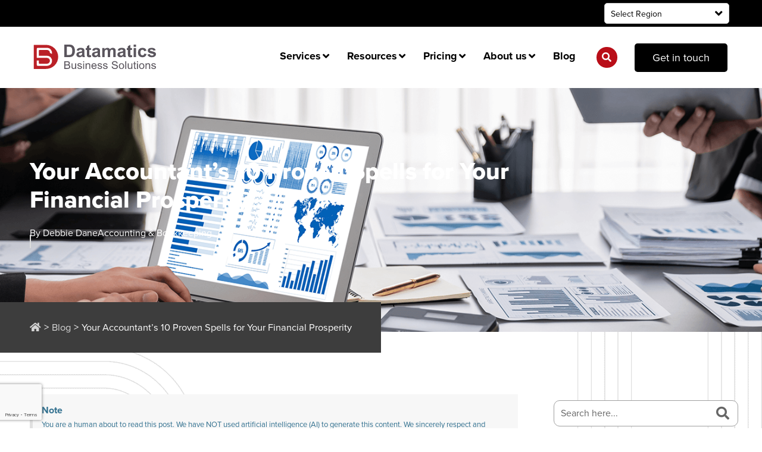

--- FILE ---
content_type: text/html; charset=UTF-8
request_url: https://datamaticscpa.com/blog/10-proven-spells-of-accountants-for-financial-wellbeing/
body_size: 100198
content:
<!DOCTYPE html>
<html dir="ltr" lang="en-US">
<head><meta charset="UTF-8"><script>if(navigator.userAgent.match(/MSIE|Internet Explorer/i)||navigator.userAgent.match(/Trident\/7\..*?rv:11/i)){var href=document.location.href;if(!href.match(/[?&]nowprocket/)){if(href.indexOf("?")==-1){if(href.indexOf("#")==-1){document.location.href=href+"?nowprocket=1"}else{document.location.href=href.replace("#","?nowprocket=1#")}}else{if(href.indexOf("#")==-1){document.location.href=href+"&nowprocket=1"}else{document.location.href=href.replace("#","&nowprocket=1#")}}}}</script><script>(()=>{class RocketLazyLoadScripts{constructor(){this.v="2.0.4",this.userEvents=["keydown","keyup","mousedown","mouseup","mousemove","mouseover","mouseout","touchmove","touchstart","touchend","touchcancel","wheel","click","dblclick","input"],this.attributeEvents=["onblur","onclick","oncontextmenu","ondblclick","onfocus","onmousedown","onmouseenter","onmouseleave","onmousemove","onmouseout","onmouseover","onmouseup","onmousewheel","onscroll","onsubmit"]}async t(){this.i(),this.o(),/iP(ad|hone)/.test(navigator.userAgent)&&this.h(),this.u(),this.l(this),this.m(),this.k(this),this.p(this),this._(),await Promise.all([this.R(),this.L()]),this.lastBreath=Date.now(),this.S(this),this.P(),this.D(),this.O(),this.M(),await this.C(this.delayedScripts.normal),await this.C(this.delayedScripts.defer),await this.C(this.delayedScripts.async),await this.T(),await this.F(),await this.j(),await this.A(),window.dispatchEvent(new Event("rocket-allScriptsLoaded")),this.everythingLoaded=!0,this.lastTouchEnd&&await new Promise(t=>setTimeout(t,500-Date.now()+this.lastTouchEnd)),this.I(),this.H(),this.U(),this.W()}i(){this.CSPIssue=sessionStorage.getItem("rocketCSPIssue"),document.addEventListener("securitypolicyviolation",t=>{this.CSPIssue||"script-src-elem"!==t.violatedDirective||"data"!==t.blockedURI||(this.CSPIssue=!0,sessionStorage.setItem("rocketCSPIssue",!0))},{isRocket:!0})}o(){window.addEventListener("pageshow",t=>{this.persisted=t.persisted,this.realWindowLoadedFired=!0},{isRocket:!0}),window.addEventListener("pagehide",()=>{this.onFirstUserAction=null},{isRocket:!0})}h(){let t;function e(e){t=e}window.addEventListener("touchstart",e,{isRocket:!0}),window.addEventListener("touchend",function i(o){o.changedTouches[0]&&t.changedTouches[0]&&Math.abs(o.changedTouches[0].pageX-t.changedTouches[0].pageX)<10&&Math.abs(o.changedTouches[0].pageY-t.changedTouches[0].pageY)<10&&o.timeStamp-t.timeStamp<200&&(window.removeEventListener("touchstart",e,{isRocket:!0}),window.removeEventListener("touchend",i,{isRocket:!0}),"INPUT"===o.target.tagName&&"text"===o.target.type||(o.target.dispatchEvent(new TouchEvent("touchend",{target:o.target,bubbles:!0})),o.target.dispatchEvent(new MouseEvent("mouseover",{target:o.target,bubbles:!0})),o.target.dispatchEvent(new PointerEvent("click",{target:o.target,bubbles:!0,cancelable:!0,detail:1,clientX:o.changedTouches[0].clientX,clientY:o.changedTouches[0].clientY})),event.preventDefault()))},{isRocket:!0})}q(t){this.userActionTriggered||("mousemove"!==t.type||this.firstMousemoveIgnored?"keyup"===t.type||"mouseover"===t.type||"mouseout"===t.type||(this.userActionTriggered=!0,this.onFirstUserAction&&this.onFirstUserAction()):this.firstMousemoveIgnored=!0),"click"===t.type&&t.preventDefault(),t.stopPropagation(),t.stopImmediatePropagation(),"touchstart"===this.lastEvent&&"touchend"===t.type&&(this.lastTouchEnd=Date.now()),"click"===t.type&&(this.lastTouchEnd=0),this.lastEvent=t.type,t.composedPath&&t.composedPath()[0].getRootNode()instanceof ShadowRoot&&(t.rocketTarget=t.composedPath()[0]),this.savedUserEvents.push(t)}u(){this.savedUserEvents=[],this.userEventHandler=this.q.bind(this),this.userEvents.forEach(t=>window.addEventListener(t,this.userEventHandler,{passive:!1,isRocket:!0})),document.addEventListener("visibilitychange",this.userEventHandler,{isRocket:!0})}U(){this.userEvents.forEach(t=>window.removeEventListener(t,this.userEventHandler,{passive:!1,isRocket:!0})),document.removeEventListener("visibilitychange",this.userEventHandler,{isRocket:!0}),this.savedUserEvents.forEach(t=>{(t.rocketTarget||t.target).dispatchEvent(new window[t.constructor.name](t.type,t))})}m(){const t="return false",e=Array.from(this.attributeEvents,t=>"data-rocket-"+t),i="["+this.attributeEvents.join("],[")+"]",o="[data-rocket-"+this.attributeEvents.join("],[data-rocket-")+"]",s=(e,i,o)=>{o&&o!==t&&(e.setAttribute("data-rocket-"+i,o),e["rocket"+i]=new Function("event",o),e.setAttribute(i,t))};new MutationObserver(t=>{for(const n of t)"attributes"===n.type&&(n.attributeName.startsWith("data-rocket-")||this.everythingLoaded?n.attributeName.startsWith("data-rocket-")&&this.everythingLoaded&&this.N(n.target,n.attributeName.substring(12)):s(n.target,n.attributeName,n.target.getAttribute(n.attributeName))),"childList"===n.type&&n.addedNodes.forEach(t=>{if(t.nodeType===Node.ELEMENT_NODE)if(this.everythingLoaded)for(const i of[t,...t.querySelectorAll(o)])for(const t of i.getAttributeNames())e.includes(t)&&this.N(i,t.substring(12));else for(const e of[t,...t.querySelectorAll(i)])for(const t of e.getAttributeNames())this.attributeEvents.includes(t)&&s(e,t,e.getAttribute(t))})}).observe(document,{subtree:!0,childList:!0,attributeFilter:[...this.attributeEvents,...e]})}I(){this.attributeEvents.forEach(t=>{document.querySelectorAll("[data-rocket-"+t+"]").forEach(e=>{this.N(e,t)})})}N(t,e){const i=t.getAttribute("data-rocket-"+e);i&&(t.setAttribute(e,i),t.removeAttribute("data-rocket-"+e))}k(t){Object.defineProperty(HTMLElement.prototype,"onclick",{get(){return this.rocketonclick||null},set(e){this.rocketonclick=e,this.setAttribute(t.everythingLoaded?"onclick":"data-rocket-onclick","this.rocketonclick(event)")}})}S(t){function e(e,i){let o=e[i];e[i]=null,Object.defineProperty(e,i,{get:()=>o,set(s){t.everythingLoaded?o=s:e["rocket"+i]=o=s}})}e(document,"onreadystatechange"),e(window,"onload"),e(window,"onpageshow");try{Object.defineProperty(document,"readyState",{get:()=>t.rocketReadyState,set(e){t.rocketReadyState=e},configurable:!0}),document.readyState="loading"}catch(t){console.log("WPRocket DJE readyState conflict, bypassing")}}l(t){this.originalAddEventListener=EventTarget.prototype.addEventListener,this.originalRemoveEventListener=EventTarget.prototype.removeEventListener,this.savedEventListeners=[],EventTarget.prototype.addEventListener=function(e,i,o){o&&o.isRocket||!t.B(e,this)&&!t.userEvents.includes(e)||t.B(e,this)&&!t.userActionTriggered||e.startsWith("rocket-")||t.everythingLoaded?t.originalAddEventListener.call(this,e,i,o):(t.savedEventListeners.push({target:this,remove:!1,type:e,func:i,options:o}),"mouseenter"!==e&&"mouseleave"!==e||t.originalAddEventListener.call(this,e,t.savedUserEvents.push,o))},EventTarget.prototype.removeEventListener=function(e,i,o){o&&o.isRocket||!t.B(e,this)&&!t.userEvents.includes(e)||t.B(e,this)&&!t.userActionTriggered||e.startsWith("rocket-")||t.everythingLoaded?t.originalRemoveEventListener.call(this,e,i,o):t.savedEventListeners.push({target:this,remove:!0,type:e,func:i,options:o})}}J(t,e){this.savedEventListeners=this.savedEventListeners.filter(i=>{let o=i.type,s=i.target||window;return e!==o||t!==s||(this.B(o,s)&&(i.type="rocket-"+o),this.$(i),!1)})}H(){EventTarget.prototype.addEventListener=this.originalAddEventListener,EventTarget.prototype.removeEventListener=this.originalRemoveEventListener,this.savedEventListeners.forEach(t=>this.$(t))}$(t){t.remove?this.originalRemoveEventListener.call(t.target,t.type,t.func,t.options):this.originalAddEventListener.call(t.target,t.type,t.func,t.options)}p(t){let e;function i(e){return t.everythingLoaded?e:e.split(" ").map(t=>"load"===t||t.startsWith("load.")?"rocket-jquery-load":t).join(" ")}function o(o){function s(e){const s=o.fn[e];o.fn[e]=o.fn.init.prototype[e]=function(){return this[0]===window&&t.userActionTriggered&&("string"==typeof arguments[0]||arguments[0]instanceof String?arguments[0]=i(arguments[0]):"object"==typeof arguments[0]&&Object.keys(arguments[0]).forEach(t=>{const e=arguments[0][t];delete arguments[0][t],arguments[0][i(t)]=e})),s.apply(this,arguments),this}}if(o&&o.fn&&!t.allJQueries.includes(o)){const e={DOMContentLoaded:[],"rocket-DOMContentLoaded":[]};for(const t in e)document.addEventListener(t,()=>{e[t].forEach(t=>t())},{isRocket:!0});o.fn.ready=o.fn.init.prototype.ready=function(i){function s(){parseInt(o.fn.jquery)>2?setTimeout(()=>i.bind(document)(o)):i.bind(document)(o)}return"function"==typeof i&&(t.realDomReadyFired?!t.userActionTriggered||t.fauxDomReadyFired?s():e["rocket-DOMContentLoaded"].push(s):e.DOMContentLoaded.push(s)),o([])},s("on"),s("one"),s("off"),t.allJQueries.push(o)}e=o}t.allJQueries=[],o(window.jQuery),Object.defineProperty(window,"jQuery",{get:()=>e,set(t){o(t)}})}P(){const t=new Map;document.write=document.writeln=function(e){const i=document.currentScript,o=document.createRange(),s=i.parentElement;let n=t.get(i);void 0===n&&(n=i.nextSibling,t.set(i,n));const c=document.createDocumentFragment();o.setStart(c,0),c.appendChild(o.createContextualFragment(e)),s.insertBefore(c,n)}}async R(){return new Promise(t=>{this.userActionTriggered?t():this.onFirstUserAction=t})}async L(){return new Promise(t=>{document.addEventListener("DOMContentLoaded",()=>{this.realDomReadyFired=!0,t()},{isRocket:!0})})}async j(){return this.realWindowLoadedFired?Promise.resolve():new Promise(t=>{window.addEventListener("load",t,{isRocket:!0})})}M(){this.pendingScripts=[];this.scriptsMutationObserver=new MutationObserver(t=>{for(const e of t)e.addedNodes.forEach(t=>{"SCRIPT"!==t.tagName||t.noModule||t.isWPRocket||this.pendingScripts.push({script:t,promise:new Promise(e=>{const i=()=>{const i=this.pendingScripts.findIndex(e=>e.script===t);i>=0&&this.pendingScripts.splice(i,1),e()};t.addEventListener("load",i,{isRocket:!0}),t.addEventListener("error",i,{isRocket:!0}),setTimeout(i,1e3)})})})}),this.scriptsMutationObserver.observe(document,{childList:!0,subtree:!0})}async F(){await this.X(),this.pendingScripts.length?(await this.pendingScripts[0].promise,await this.F()):this.scriptsMutationObserver.disconnect()}D(){this.delayedScripts={normal:[],async:[],defer:[]},document.querySelectorAll("script[type$=rocketlazyloadscript]").forEach(t=>{t.hasAttribute("data-rocket-src")?t.hasAttribute("async")&&!1!==t.async?this.delayedScripts.async.push(t):t.hasAttribute("defer")&&!1!==t.defer||"module"===t.getAttribute("data-rocket-type")?this.delayedScripts.defer.push(t):this.delayedScripts.normal.push(t):this.delayedScripts.normal.push(t)})}async _(){await this.L();let t=[];document.querySelectorAll("script[type$=rocketlazyloadscript][data-rocket-src]").forEach(e=>{let i=e.getAttribute("data-rocket-src");if(i&&!i.startsWith("data:")){i.startsWith("//")&&(i=location.protocol+i);try{const o=new URL(i).origin;o!==location.origin&&t.push({src:o,crossOrigin:e.crossOrigin||"module"===e.getAttribute("data-rocket-type")})}catch(t){}}}),t=[...new Map(t.map(t=>[JSON.stringify(t),t])).values()],this.Y(t,"preconnect")}async G(t){if(await this.K(),!0!==t.noModule||!("noModule"in HTMLScriptElement.prototype))return new Promise(e=>{let i;function o(){(i||t).setAttribute("data-rocket-status","executed"),e()}try{if(navigator.userAgent.includes("Firefox/")||""===navigator.vendor||this.CSPIssue)i=document.createElement("script"),[...t.attributes].forEach(t=>{let e=t.nodeName;"type"!==e&&("data-rocket-type"===e&&(e="type"),"data-rocket-src"===e&&(e="src"),i.setAttribute(e,t.nodeValue))}),t.text&&(i.text=t.text),t.nonce&&(i.nonce=t.nonce),i.hasAttribute("src")?(i.addEventListener("load",o,{isRocket:!0}),i.addEventListener("error",()=>{i.setAttribute("data-rocket-status","failed-network"),e()},{isRocket:!0}),setTimeout(()=>{i.isConnected||e()},1)):(i.text=t.text,o()),i.isWPRocket=!0,t.parentNode.replaceChild(i,t);else{const i=t.getAttribute("data-rocket-type"),s=t.getAttribute("data-rocket-src");i?(t.type=i,t.removeAttribute("data-rocket-type")):t.removeAttribute("type"),t.addEventListener("load",o,{isRocket:!0}),t.addEventListener("error",i=>{this.CSPIssue&&i.target.src.startsWith("data:")?(console.log("WPRocket: CSP fallback activated"),t.removeAttribute("src"),this.G(t).then(e)):(t.setAttribute("data-rocket-status","failed-network"),e())},{isRocket:!0}),s?(t.fetchPriority="high",t.removeAttribute("data-rocket-src"),t.src=s):t.src="data:text/javascript;base64,"+window.btoa(unescape(encodeURIComponent(t.text)))}}catch(i){t.setAttribute("data-rocket-status","failed-transform"),e()}});t.setAttribute("data-rocket-status","skipped")}async C(t){const e=t.shift();return e?(e.isConnected&&await this.G(e),this.C(t)):Promise.resolve()}O(){this.Y([...this.delayedScripts.normal,...this.delayedScripts.defer,...this.delayedScripts.async],"preload")}Y(t,e){this.trash=this.trash||[];let i=!0;var o=document.createDocumentFragment();t.forEach(t=>{const s=t.getAttribute&&t.getAttribute("data-rocket-src")||t.src;if(s&&!s.startsWith("data:")){const n=document.createElement("link");n.href=s,n.rel=e,"preconnect"!==e&&(n.as="script",n.fetchPriority=i?"high":"low"),t.getAttribute&&"module"===t.getAttribute("data-rocket-type")&&(n.crossOrigin=!0),t.crossOrigin&&(n.crossOrigin=t.crossOrigin),t.integrity&&(n.integrity=t.integrity),t.nonce&&(n.nonce=t.nonce),o.appendChild(n),this.trash.push(n),i=!1}}),document.head.appendChild(o)}W(){this.trash.forEach(t=>t.remove())}async T(){try{document.readyState="interactive"}catch(t){}this.fauxDomReadyFired=!0;try{await this.K(),this.J(document,"readystatechange"),document.dispatchEvent(new Event("rocket-readystatechange")),await this.K(),document.rocketonreadystatechange&&document.rocketonreadystatechange(),await this.K(),this.J(document,"DOMContentLoaded"),document.dispatchEvent(new Event("rocket-DOMContentLoaded")),await this.K(),this.J(window,"DOMContentLoaded"),window.dispatchEvent(new Event("rocket-DOMContentLoaded"))}catch(t){console.error(t)}}async A(){try{document.readyState="complete"}catch(t){}try{await this.K(),this.J(document,"readystatechange"),document.dispatchEvent(new Event("rocket-readystatechange")),await this.K(),document.rocketonreadystatechange&&document.rocketonreadystatechange(),await this.K(),this.J(window,"load"),window.dispatchEvent(new Event("rocket-load")),await this.K(),window.rocketonload&&window.rocketonload(),await this.K(),this.allJQueries.forEach(t=>t(window).trigger("rocket-jquery-load")),await this.K(),this.J(window,"pageshow");const t=new Event("rocket-pageshow");t.persisted=this.persisted,window.dispatchEvent(t),await this.K(),window.rocketonpageshow&&window.rocketonpageshow({persisted:this.persisted})}catch(t){console.error(t)}}async K(){Date.now()-this.lastBreath>45&&(await this.X(),this.lastBreath=Date.now())}async X(){return document.hidden?new Promise(t=>setTimeout(t)):new Promise(t=>requestAnimationFrame(t))}B(t,e){return e===document&&"readystatechange"===t||(e===document&&"DOMContentLoaded"===t||(e===window&&"DOMContentLoaded"===t||(e===window&&"load"===t||e===window&&"pageshow"===t)))}static run(){(new RocketLazyLoadScripts).t()}}RocketLazyLoadScripts.run()})();</script>
<link rel="profile" href="http://gmpg.org/xfn/11">
<meta name="viewport" content="width=device-width, initial-scale=1" />
<title>Ten Proven Spells of Your Accountant for Your Financial Prosperity</title>
<link data-wpr-hosted-gf-parameters="family=Roboto%3A%7CRoboto%3A400%2C300&subset=latin&display=swap" href="https://datamaticscpa.com/wp-content/cache/fonts/1/google-fonts/css/1/e/2/15d3bc8ad72f60e14a318f16e80a3.css" rel="stylesheet">
	<style>img:is([sizes="auto" i], [sizes^="auto," i]) { contain-intrinsic-size: 3000px 1500px }</style>
	
		<!-- All in One SEO Pro  - aioseo.com -->
	<meta name="description" content="Modern accountants are invaluable and strategic partners for their clients. Our new blog covers 10 ways in which accountants ensure the financial wellbeing of their clients." />
	<meta name="robots" content="max-image-preview:large" />
	<meta name="author" content="Debbie Dane"/>
	<link rel="canonical" href="https://datamaticscpa.com/blog/10-proven-spells-of-accountants-for-financial-wellbeing/" />
	
		<meta property="og:locale" content="en_US" />
		<meta property="og:site_name" content="Datamatics Business Solutions -" />
		<meta property="og:type" content="article" />
		<meta property="og:title" content="Ten Proven Spells of Your Accountant for Your Financial Prosperity" />
		<meta property="og:description" content="Modern accountants are invaluable and strategic partners for their clients. Our new blog covers 10 ways in which accountants ensure the financial wellbeing of their clients." />
		<meta property="og:url" content="https://datamaticscpa.com/blog/10-proven-spells-of-accountants-for-financial-wellbeing/" />
		<meta property="og:image" content="https://datamaticscpa.com/wp-content/uploads/2023/04/Datamatics__Logo.svg" />
		<meta property="og:image:secure_url" content="https://datamaticscpa.com/wp-content/uploads/2023/04/Datamatics__Logo.svg" />
		<meta property="article:published_time" content="2024-01-03T10:44:42+00:00" />
		<meta property="article:modified_time" content="2025-06-08T16:50:33+00:00" />
		<meta property="article:publisher" content="https://www.facebook.com/datamaticsbpm" />
		<meta name="twitter:card" content="summary_large_image" />
		<meta name="twitter:site" content="@Datamaticsbpm" />
		<meta name="twitter:title" content="Ten Proven Spells of Your Accountant for Your Financial Prosperity" />
		<meta name="twitter:description" content="Modern accountants are invaluable and strategic partners for their clients. Our new blog covers 10 ways in which accountants ensure the financial wellbeing of their clients." />
		<meta name="twitter:creator" content="@Datamaticsbpm" />
		<meta name="twitter:image" content="https://datamaticscpa.com/wp-content/uploads/2023/04/Datamatics__Logo.svg" />
		<script type="application/ld+json" class="aioseo-schema">
			{"@context":"https:\/\/schema.org","@graph":[{"@type":"BlogPosting","@id":"https:\/\/datamaticscpa.com\/blog\/10-proven-spells-of-accountants-for-financial-wellbeing\/#blogposting","name":"Ten Proven Spells of Your Accountant for Your Financial Prosperity","headline":"Your Accountant&#8217;s 10 Proven Spells for Your Financial Prosperity","author":{"@id":"https:\/\/datamaticscpa.com\/author\/debbie-dane\/#author"},"publisher":{"@id":"https:\/\/datamaticscpa.com\/#organization"},"image":{"@type":"ImageObject","url":"https:\/\/datamaticscpa.com\/wp-content\/uploads\/2024\/01\/financial-wellbeing-banner.png","width":1400,"height":660,"caption":"Your Accountant's 10 Proven Spells for Your Financial Prosperity"},"datePublished":"2024-01-03T16:14:42+05:30","dateModified":"2025-06-08T22:20:33+05:30","inLanguage":"en-US","mainEntityOfPage":{"@id":"https:\/\/datamaticscpa.com\/blog\/10-proven-spells-of-accountants-for-financial-wellbeing\/#webpage"},"isPartOf":{"@id":"https:\/\/datamaticscpa.com\/blog\/10-proven-spells-of-accountants-for-financial-wellbeing\/#webpage"},"articleSection":"Blog, Accounting, Accounting &amp; Bookkeeping"},{"@type":"BreadcrumbList","@id":"https:\/\/datamaticscpa.com\/blog\/10-proven-spells-of-accountants-for-financial-wellbeing\/#breadcrumblist","itemListElement":[{"@type":"ListItem","@id":"https:\/\/datamaticscpa.com#listItem","position":1,"name":"Home","item":"https:\/\/datamaticscpa.com","nextItem":{"@type":"ListItem","@id":"https:\/\/datamaticscpa.com\/category\/blog\/#listItem","name":"Blog"}},{"@type":"ListItem","@id":"https:\/\/datamaticscpa.com\/category\/blog\/#listItem","position":2,"name":"Blog","item":"https:\/\/datamaticscpa.com\/category\/blog\/","nextItem":{"@type":"ListItem","@id":"https:\/\/datamaticscpa.com\/blog\/10-proven-spells-of-accountants-for-financial-wellbeing\/#listItem","name":"Your Accountant&#8217;s 10 Proven Spells for Your Financial Prosperity"},"previousItem":{"@type":"ListItem","@id":"https:\/\/datamaticscpa.com#listItem","name":"Home"}},{"@type":"ListItem","@id":"https:\/\/datamaticscpa.com\/blog\/10-proven-spells-of-accountants-for-financial-wellbeing\/#listItem","position":3,"name":"Your Accountant&#8217;s 10 Proven Spells for Your Financial Prosperity","previousItem":{"@type":"ListItem","@id":"https:\/\/datamaticscpa.com\/category\/blog\/#listItem","name":"Blog"}}]},{"@type":"Organization","@id":"https:\/\/datamaticscpa.com\/#organization","name":"Datamatics Business Solutions Limited","description":"DatamaticsCPA offers the best outsourced accounting services to CPAs, EAs, &amp; accounting firms. Contact us to outsource your CPA services with our digitally enabled solutions.","url":"https:\/\/datamaticscpa.com\/","telephone":"+15712976166","logo":{"@type":"ImageObject","url":"https:\/\/datamaticscpa.com\/wp-content\/uploads\/2023\/04\/Datamatics__Logo.svg","@id":"https:\/\/datamaticscpa.com\/blog\/10-proven-spells-of-accountants-for-financial-wellbeing\/#organizationLogo","width":332,"height":83,"caption":"Datamatics__Logo"},"image":{"@id":"https:\/\/datamaticscpa.com\/blog\/10-proven-spells-of-accountants-for-financial-wellbeing\/#organizationLogo"},"sameAs":["https:\/\/www.facebook.com\/datamaticsbpm","https:\/\/www.twitter.com\/Datamaticsbpm","https:\/\/www.instagram.com\/datamatics.business\/","https:\/\/www.youtube.com\/channel\/UCrkyFAWHAJ82v94PoX8cuRQ","https:\/\/www.linkedin.com\/showcase\/cpa-accounting-tax-outsourcing-datamatics-business-solutions\/"]},{"@type":"Person","@id":"https:\/\/datamaticscpa.com\/author\/debbie-dane\/#author","url":"https:\/\/datamaticscpa.com\/author\/debbie-dane\/","name":"Debbie Dane","image":{"@type":"ImageObject","url":"https:\/\/datamaticscpa.com\/wp-content\/uploads\/2023\/04\/Debbie-Dane-150x150.png"}},{"@type":"WebPage","@id":"https:\/\/datamaticscpa.com\/blog\/10-proven-spells-of-accountants-for-financial-wellbeing\/#webpage","url":"https:\/\/datamaticscpa.com\/blog\/10-proven-spells-of-accountants-for-financial-wellbeing\/","name":"Ten Proven Spells of Your Accountant for Your Financial Prosperity","description":"Modern accountants are invaluable and strategic partners for their clients. Our new blog covers 10 ways in which accountants ensure the financial wellbeing of their clients.","inLanguage":"en-US","isPartOf":{"@id":"https:\/\/datamaticscpa.com\/#website"},"breadcrumb":{"@id":"https:\/\/datamaticscpa.com\/blog\/10-proven-spells-of-accountants-for-financial-wellbeing\/#breadcrumblist"},"author":{"@id":"https:\/\/datamaticscpa.com\/author\/debbie-dane\/#author"},"creator":{"@id":"https:\/\/datamaticscpa.com\/author\/debbie-dane\/#author"},"image":{"@type":"ImageObject","url":"https:\/\/datamaticscpa.com\/wp-content\/uploads\/2024\/01\/financial-wellbeing-banner.png","@id":"https:\/\/datamaticscpa.com\/blog\/10-proven-spells-of-accountants-for-financial-wellbeing\/#mainImage","width":1400,"height":660,"caption":"Your Accountant's 10 Proven Spells for Your Financial Prosperity"},"primaryImageOfPage":{"@id":"https:\/\/datamaticscpa.com\/blog\/10-proven-spells-of-accountants-for-financial-wellbeing\/#mainImage"},"datePublished":"2024-01-03T16:14:42+05:30","dateModified":"2025-06-08T22:20:33+05:30"},{"@type":"WebSite","@id":"https:\/\/datamaticscpa.com\/#website","url":"https:\/\/datamaticscpa.com\/","name":"Datamatics Business Solutions","inLanguage":"en-US","publisher":{"@id":"https:\/\/datamaticscpa.com\/#organization"}}]}
		</script>
		<!-- All in One SEO Pro -->

<link rel='dns-prefetch' href='//www.googletagmanager.com' />
<link rel='dns-prefetch' href='//fonts.googleapis.com' />
<link href='https://fonts.gstatic.com' crossorigin rel='preconnect' />
<link data-minify="1" rel="stylesheet" type="text/css" href="https://datamaticscpa.com/wp-content/cache/min/1/hup1ruo.css?ver=1767721675"><style id='wp-emoji-styles-inline-css' type='text/css'>

	img.wp-smiley, img.emoji {
		display: inline !important;
		border: none !important;
		box-shadow: none !important;
		height: 1em !important;
		width: 1em !important;
		margin: 0 0.07em !important;
		vertical-align: -0.1em !important;
		background: none !important;
		padding: 0 !important;
	}
</style>
<style id='classic-theme-styles-inline-css' type='text/css'>
/*! This file is auto-generated */
.wp-block-button__link{color:#fff;background-color:#32373c;border-radius:9999px;box-shadow:none;text-decoration:none;padding:calc(.667em + 2px) calc(1.333em + 2px);font-size:1.125em}.wp-block-file__button{background:#32373c;color:#fff;text-decoration:none}
</style>
<link data-minify="1" rel='stylesheet' id='aioseo/css/src/vue/standalone/blocks/table-of-contents/global.scss-css' href='https://datamaticscpa.com/wp-content/cache/min/1/wp-content/plugins/all-in-one-seo-pack-pro/dist/Pro/assets/css/table-of-contents/global.e90f6d47.css?ver=1767721675' type='text/css' media='all' />
<link data-minify="1" rel='stylesheet' id='aioseo/css/src/vue/standalone/blocks/pro/recipe/global.scss-css' href='https://datamaticscpa.com/wp-content/cache/min/1/wp-content/plugins/all-in-one-seo-pack-pro/dist/Pro/assets/css/recipe/global.67a3275f.css?ver=1767721675' type='text/css' media='all' />
<link data-minify="1" rel='stylesheet' id='aioseo/css/src/vue/standalone/blocks/pro/product/global.scss-css' href='https://datamaticscpa.com/wp-content/cache/min/1/wp-content/plugins/all-in-one-seo-pack-pro/dist/Pro/assets/css/product/global.61066cfb.css?ver=1767721675' type='text/css' media='all' />
<link data-minify="1" rel='stylesheet' id='aioseo-eeat/css/src/vue/standalone/blocks/author-bio/global.scss-css' href='https://datamaticscpa.com/wp-content/cache/min/1/wp-content/plugins/aioseo-eeat/dist/Pro/assets/css/author-bio/global.lvru5eV8.css?ver=1767721675' type='text/css' media='all' />
<link data-minify="1" rel='stylesheet' id='jet-engine-frontend-css' href='https://datamaticscpa.com/wp-content/cache/min/1/wp-content/plugins/jet-engine/assets/css/frontend.css?ver=1767721675' type='text/css' media='all' />
<style id='global-styles-inline-css' type='text/css'>
:root{--wp--preset--aspect-ratio--square: 1;--wp--preset--aspect-ratio--4-3: 4/3;--wp--preset--aspect-ratio--3-4: 3/4;--wp--preset--aspect-ratio--3-2: 3/2;--wp--preset--aspect-ratio--2-3: 2/3;--wp--preset--aspect-ratio--16-9: 16/9;--wp--preset--aspect-ratio--9-16: 9/16;--wp--preset--color--black: #000000;--wp--preset--color--cyan-bluish-gray: #abb8c3;--wp--preset--color--white: #ffffff;--wp--preset--color--pale-pink: #f78da7;--wp--preset--color--vivid-red: #cf2e2e;--wp--preset--color--luminous-vivid-orange: #ff6900;--wp--preset--color--luminous-vivid-amber: #fcb900;--wp--preset--color--light-green-cyan: #7bdcb5;--wp--preset--color--vivid-green-cyan: #00d084;--wp--preset--color--pale-cyan-blue: #8ed1fc;--wp--preset--color--vivid-cyan-blue: #0693e3;--wp--preset--color--vivid-purple: #9b51e0;--wp--preset--gradient--vivid-cyan-blue-to-vivid-purple: linear-gradient(135deg,rgba(6,147,227,1) 0%,rgb(155,81,224) 100%);--wp--preset--gradient--light-green-cyan-to-vivid-green-cyan: linear-gradient(135deg,rgb(122,220,180) 0%,rgb(0,208,130) 100%);--wp--preset--gradient--luminous-vivid-amber-to-luminous-vivid-orange: linear-gradient(135deg,rgba(252,185,0,1) 0%,rgba(255,105,0,1) 100%);--wp--preset--gradient--luminous-vivid-orange-to-vivid-red: linear-gradient(135deg,rgba(255,105,0,1) 0%,rgb(207,46,46) 100%);--wp--preset--gradient--very-light-gray-to-cyan-bluish-gray: linear-gradient(135deg,rgb(238,238,238) 0%,rgb(169,184,195) 100%);--wp--preset--gradient--cool-to-warm-spectrum: linear-gradient(135deg,rgb(74,234,220) 0%,rgb(151,120,209) 20%,rgb(207,42,186) 40%,rgb(238,44,130) 60%,rgb(251,105,98) 80%,rgb(254,248,76) 100%);--wp--preset--gradient--blush-light-purple: linear-gradient(135deg,rgb(255,206,236) 0%,rgb(152,150,240) 100%);--wp--preset--gradient--blush-bordeaux: linear-gradient(135deg,rgb(254,205,165) 0%,rgb(254,45,45) 50%,rgb(107,0,62) 100%);--wp--preset--gradient--luminous-dusk: linear-gradient(135deg,rgb(255,203,112) 0%,rgb(199,81,192) 50%,rgb(65,88,208) 100%);--wp--preset--gradient--pale-ocean: linear-gradient(135deg,rgb(255,245,203) 0%,rgb(182,227,212) 50%,rgb(51,167,181) 100%);--wp--preset--gradient--electric-grass: linear-gradient(135deg,rgb(202,248,128) 0%,rgb(113,206,126) 100%);--wp--preset--gradient--midnight: linear-gradient(135deg,rgb(2,3,129) 0%,rgb(40,116,252) 100%);--wp--preset--font-size--small: 13px;--wp--preset--font-size--medium: 20px;--wp--preset--font-size--large: 36px;--wp--preset--font-size--x-large: 42px;--wp--preset--spacing--20: 0.44rem;--wp--preset--spacing--30: 0.67rem;--wp--preset--spacing--40: 1rem;--wp--preset--spacing--50: 1.5rem;--wp--preset--spacing--60: 2.25rem;--wp--preset--spacing--70: 3.38rem;--wp--preset--spacing--80: 5.06rem;--wp--preset--shadow--natural: 6px 6px 9px rgba(0, 0, 0, 0.2);--wp--preset--shadow--deep: 12px 12px 50px rgba(0, 0, 0, 0.4);--wp--preset--shadow--sharp: 6px 6px 0px rgba(0, 0, 0, 0.2);--wp--preset--shadow--outlined: 6px 6px 0px -3px rgba(255, 255, 255, 1), 6px 6px rgba(0, 0, 0, 1);--wp--preset--shadow--crisp: 6px 6px 0px rgba(0, 0, 0, 1);}:where(.is-layout-flex){gap: 0.5em;}:where(.is-layout-grid){gap: 0.5em;}body .is-layout-flex{display: flex;}.is-layout-flex{flex-wrap: wrap;align-items: center;}.is-layout-flex > :is(*, div){margin: 0;}body .is-layout-grid{display: grid;}.is-layout-grid > :is(*, div){margin: 0;}:where(.wp-block-columns.is-layout-flex){gap: 2em;}:where(.wp-block-columns.is-layout-grid){gap: 2em;}:where(.wp-block-post-template.is-layout-flex){gap: 1.25em;}:where(.wp-block-post-template.is-layout-grid){gap: 1.25em;}.has-black-color{color: var(--wp--preset--color--black) !important;}.has-cyan-bluish-gray-color{color: var(--wp--preset--color--cyan-bluish-gray) !important;}.has-white-color{color: var(--wp--preset--color--white) !important;}.has-pale-pink-color{color: var(--wp--preset--color--pale-pink) !important;}.has-vivid-red-color{color: var(--wp--preset--color--vivid-red) !important;}.has-luminous-vivid-orange-color{color: var(--wp--preset--color--luminous-vivid-orange) !important;}.has-luminous-vivid-amber-color{color: var(--wp--preset--color--luminous-vivid-amber) !important;}.has-light-green-cyan-color{color: var(--wp--preset--color--light-green-cyan) !important;}.has-vivid-green-cyan-color{color: var(--wp--preset--color--vivid-green-cyan) !important;}.has-pale-cyan-blue-color{color: var(--wp--preset--color--pale-cyan-blue) !important;}.has-vivid-cyan-blue-color{color: var(--wp--preset--color--vivid-cyan-blue) !important;}.has-vivid-purple-color{color: var(--wp--preset--color--vivid-purple) !important;}.has-black-background-color{background-color: var(--wp--preset--color--black) !important;}.has-cyan-bluish-gray-background-color{background-color: var(--wp--preset--color--cyan-bluish-gray) !important;}.has-white-background-color{background-color: var(--wp--preset--color--white) !important;}.has-pale-pink-background-color{background-color: var(--wp--preset--color--pale-pink) !important;}.has-vivid-red-background-color{background-color: var(--wp--preset--color--vivid-red) !important;}.has-luminous-vivid-orange-background-color{background-color: var(--wp--preset--color--luminous-vivid-orange) !important;}.has-luminous-vivid-amber-background-color{background-color: var(--wp--preset--color--luminous-vivid-amber) !important;}.has-light-green-cyan-background-color{background-color: var(--wp--preset--color--light-green-cyan) !important;}.has-vivid-green-cyan-background-color{background-color: var(--wp--preset--color--vivid-green-cyan) !important;}.has-pale-cyan-blue-background-color{background-color: var(--wp--preset--color--pale-cyan-blue) !important;}.has-vivid-cyan-blue-background-color{background-color: var(--wp--preset--color--vivid-cyan-blue) !important;}.has-vivid-purple-background-color{background-color: var(--wp--preset--color--vivid-purple) !important;}.has-black-border-color{border-color: var(--wp--preset--color--black) !important;}.has-cyan-bluish-gray-border-color{border-color: var(--wp--preset--color--cyan-bluish-gray) !important;}.has-white-border-color{border-color: var(--wp--preset--color--white) !important;}.has-pale-pink-border-color{border-color: var(--wp--preset--color--pale-pink) !important;}.has-vivid-red-border-color{border-color: var(--wp--preset--color--vivid-red) !important;}.has-luminous-vivid-orange-border-color{border-color: var(--wp--preset--color--luminous-vivid-orange) !important;}.has-luminous-vivid-amber-border-color{border-color: var(--wp--preset--color--luminous-vivid-amber) !important;}.has-light-green-cyan-border-color{border-color: var(--wp--preset--color--light-green-cyan) !important;}.has-vivid-green-cyan-border-color{border-color: var(--wp--preset--color--vivid-green-cyan) !important;}.has-pale-cyan-blue-border-color{border-color: var(--wp--preset--color--pale-cyan-blue) !important;}.has-vivid-cyan-blue-border-color{border-color: var(--wp--preset--color--vivid-cyan-blue) !important;}.has-vivid-purple-border-color{border-color: var(--wp--preset--color--vivid-purple) !important;}.has-vivid-cyan-blue-to-vivid-purple-gradient-background{background: var(--wp--preset--gradient--vivid-cyan-blue-to-vivid-purple) !important;}.has-light-green-cyan-to-vivid-green-cyan-gradient-background{background: var(--wp--preset--gradient--light-green-cyan-to-vivid-green-cyan) !important;}.has-luminous-vivid-amber-to-luminous-vivid-orange-gradient-background{background: var(--wp--preset--gradient--luminous-vivid-amber-to-luminous-vivid-orange) !important;}.has-luminous-vivid-orange-to-vivid-red-gradient-background{background: var(--wp--preset--gradient--luminous-vivid-orange-to-vivid-red) !important;}.has-very-light-gray-to-cyan-bluish-gray-gradient-background{background: var(--wp--preset--gradient--very-light-gray-to-cyan-bluish-gray) !important;}.has-cool-to-warm-spectrum-gradient-background{background: var(--wp--preset--gradient--cool-to-warm-spectrum) !important;}.has-blush-light-purple-gradient-background{background: var(--wp--preset--gradient--blush-light-purple) !important;}.has-blush-bordeaux-gradient-background{background: var(--wp--preset--gradient--blush-bordeaux) !important;}.has-luminous-dusk-gradient-background{background: var(--wp--preset--gradient--luminous-dusk) !important;}.has-pale-ocean-gradient-background{background: var(--wp--preset--gradient--pale-ocean) !important;}.has-electric-grass-gradient-background{background: var(--wp--preset--gradient--electric-grass) !important;}.has-midnight-gradient-background{background: var(--wp--preset--gradient--midnight) !important;}.has-small-font-size{font-size: var(--wp--preset--font-size--small) !important;}.has-medium-font-size{font-size: var(--wp--preset--font-size--medium) !important;}.has-large-font-size{font-size: var(--wp--preset--font-size--large) !important;}.has-x-large-font-size{font-size: var(--wp--preset--font-size--x-large) !important;}
:where(.wp-block-post-template.is-layout-flex){gap: 1.25em;}:where(.wp-block-post-template.is-layout-grid){gap: 1.25em;}
:where(.wp-block-columns.is-layout-flex){gap: 2em;}:where(.wp-block-columns.is-layout-grid){gap: 2em;}
:root :where(.wp-block-pullquote){font-size: 1.5em;line-height: 1.6;}
</style>
<link data-minify="1" rel='stylesheet' id='ppress-frontend-css' href='https://datamaticscpa.com/wp-content/cache/min/1/wp-content/plugins/wp-user-avatar/assets/css/frontend.min.css?ver=1767721675' type='text/css' media='all' />
<link rel='stylesheet' id='ppress-flatpickr-css' href='https://datamaticscpa.com/wp-content/plugins/wp-user-avatar/assets/flatpickr/flatpickr.min.css?ver=4.16.8' type='text/css' media='all' />
<link rel='stylesheet' id='ppress-select2-css' href='https://datamaticscpa.com/wp-content/plugins/wp-user-avatar/assets/select2/select2.min.css?ver=6.8.3' type='text/css' media='all' />
<link data-minify="1" rel='stylesheet' id='font-awesome-css' href='https://datamaticscpa.com/wp-content/cache/min/1/wp-content/plugins/elementor/assets/lib/font-awesome/css/font-awesome.min.css?ver=1767721675' type='text/css' media='all' />
<link data-minify="1" rel='stylesheet' id='kava-parent-theme-style-css' href='https://datamaticscpa.com/wp-content/cache/min/1/wp-content/themes/kava/style.css?ver=1767721675' type='text/css' media='all' />
<link rel='stylesheet' id='magnific-popup-css' href='https://datamaticscpa.com/wp-content/themes/kava/assets/lib/magnific-popup/magnific-popup.min.css?ver=1.1.0' type='text/css' media='all' />
<link data-minify="1" rel='stylesheet' id='swiper-css' href='https://datamaticscpa.com/wp-content/cache/min/1/wp-content/plugins/elementor/assets/lib/swiper/v8/css/swiper.min.css?ver=1767721675' type='text/css' media='all' />
<link data-minify="1" rel='stylesheet' id='kava-theme-style-css' href='https://datamaticscpa.com/wp-content/cache/min/1/wp-content/themes/kava-child/style.css?ver=1767721675' type='text/css' media='all' />
<link data-minify="1" rel='stylesheet' id='kava-theme-main-style-css' href='https://datamaticscpa.com/wp-content/cache/min/1/wp-content/themes/kava/theme.css?ver=1767721675' type='text/css' media='all' />
<link data-minify="1" rel='stylesheet' id='kava-theme-dynamic-style-css' href='https://datamaticscpa.com/wp-content/cache/min/1/wp-content/uploads/kava/dynamic-style.css?ver=1767721675' type='text/css' media='all' />
<link data-minify="1" rel='stylesheet' id='blog-layouts-module-css' href='https://datamaticscpa.com/wp-content/cache/min/1/wp-content/themes/kava/inc/modules/blog-layouts/assets/css/blog-layouts-module.css?ver=1767721675' type='text/css' media='all' />


<link data-minify="1" rel='stylesheet' id='font-awesome-all-css' href='https://datamaticscpa.com/wp-content/cache/min/1/wp-content/plugins/jet-menu/assets/public/lib/font-awesome/css/all.min.css?ver=1767721675' type='text/css' media='all' />
<link rel='stylesheet' id='font-awesome-v4-shims-css' href='https://datamaticscpa.com/wp-content/plugins/jet-menu/assets/public/lib/font-awesome/css/v4-shims.min.css?ver=5.12.0' type='text/css' media='all' />
<link data-minify="1" rel='stylesheet' id='jet-menu-public-styles-css' href='https://datamaticscpa.com/wp-content/cache/min/1/wp-content/plugins/jet-menu/assets/public/css/public.css?ver=1767721675' type='text/css' media='all' />
<link data-minify="1" rel='stylesheet' id='jet-menu-general-css' href='https://datamaticscpa.com/wp-content/cache/min/1/wp-content/uploads/jet-menu/jet-menu-general.css?ver=1767721675' type='text/css' media='all' />
<link data-minify="1" rel='stylesheet' id='jet-popup-frontend-css' href='https://datamaticscpa.com/wp-content/cache/min/1/wp-content/plugins/jet-popup/assets/css/jet-popup-frontend.css?ver=1767721675' type='text/css' media='all' />
<link rel='stylesheet' id='jet-blocks-css' href='https://datamaticscpa.com/wp-content/uploads/elementor/css/custom-jet-blocks.css?ver=1.3.21' type='text/css' media='all' />
<link data-minify="1" rel='stylesheet' id='elementor-icons-css' href='https://datamaticscpa.com/wp-content/cache/min/1/wp-content/plugins/elementor/assets/lib/eicons/css/elementor-icons.min.css?ver=1767721675' type='text/css' media='all' />
<link rel='stylesheet' id='elementor-frontend-css' href='https://datamaticscpa.com/wp-content/uploads/elementor/css/custom-frontend.min.css?ver=1767721663' type='text/css' media='all' />
<style id='elementor-frontend-inline-css' type='text/css'>
.elementor-51114 .elementor-element.elementor-element-37ab318f:not(.elementor-motion-effects-element-type-background), .elementor-51114 .elementor-element.elementor-element-37ab318f > .elementor-motion-effects-container > .elementor-motion-effects-layer{background-image:url("https://datamaticscpa.com/wp-content/uploads/2024/01/financial-wellbeing-banner.png");}
</style>
<link rel='stylesheet' id='elementor-post-305-css' href='https://datamaticscpa.com/wp-content/uploads/elementor/css/post-305.css?ver=1767721663' type='text/css' media='all' />
<link data-minify="1" rel='stylesheet' id='jet-blog-css' href='https://datamaticscpa.com/wp-content/cache/min/1/wp-content/plugins/jet-blog/assets/css/jet-blog.css?ver=1767721675' type='text/css' media='all' />
<link data-minify="1" rel='stylesheet' id='jet-tabs-frontend-css' href='https://datamaticscpa.com/wp-content/cache/min/1/wp-content/plugins/jet-tabs/assets/css/jet-tabs-frontend.css?ver=1767721675' type='text/css' media='all' />
<link data-minify="1" rel='stylesheet' id='jet-tricks-frontend-css' href='https://datamaticscpa.com/wp-content/cache/min/1/wp-content/plugins/jet-tricks/assets/css/jet-tricks-frontend.css?ver=1767721675' type='text/css' media='all' />
<link data-minify="1" rel='stylesheet' id='font-awesome-5-all-css' href='https://datamaticscpa.com/wp-content/cache/min/1/wp-content/plugins/elementor/assets/lib/font-awesome/css/all.min.css?ver=1767721675' type='text/css' media='all' />
<link rel='stylesheet' id='font-awesome-4-shim-css' href='https://datamaticscpa.com/wp-content/plugins/elementor/assets/lib/font-awesome/css/v4-shims.min.css?ver=3.33.4' type='text/css' media='all' />
<link rel='stylesheet' id='widget-table-of-contents-css' href='https://datamaticscpa.com/wp-content/plugins/elementor-pro/assets/css/widget-table-of-contents.min.css?ver=3.33.2' type='text/css' media='all' />
<link rel='stylesheet' id='widget-heading-css' href='https://datamaticscpa.com/wp-content/plugins/elementor/assets/css/widget-heading.min.css?ver=3.33.4' type='text/css' media='all' />
<link rel='stylesheet' id='elementor-post-57473-css' href='https://datamaticscpa.com/wp-content/uploads/elementor/css/post-57473.css?ver=1767722754' type='text/css' media='all' />
<link rel='stylesheet' id='elementor-post-39-css' href='https://datamaticscpa.com/wp-content/uploads/elementor/css/post-39.css?ver=1767721664' type='text/css' media='all' />
<link rel='stylesheet' id='elementor-post-54-css' href='https://datamaticscpa.com/wp-content/uploads/elementor/css/post-54.css?ver=1767721664' type='text/css' media='all' />
<link rel='stylesheet' id='jet-theme-core-frontend-styles-css' href='https://datamaticscpa.com/wp-content/plugins/jet-theme-core/assets/css/frontend.css?ver=2.3.1.1' type='text/css' media='all' />
<link rel='stylesheet' id='widget-post-info-css' href='https://datamaticscpa.com/wp-content/plugins/elementor-pro/assets/css/widget-post-info.min.css?ver=3.33.2' type='text/css' media='all' />
<link rel='stylesheet' id='widget-icon-list-css' href='https://datamaticscpa.com/wp-content/uploads/elementor/css/custom-widget-icon-list.min.css?ver=1767721663' type='text/css' media='all' />
<link rel='stylesheet' id='elementor-icons-shared-0-css' href='https://datamaticscpa.com/wp-content/plugins/elementor/assets/lib/font-awesome/css/fontawesome.min.css?ver=5.15.3' type='text/css' media='all' />
<link data-minify="1" rel='stylesheet' id='elementor-icons-fa-regular-css' href='https://datamaticscpa.com/wp-content/cache/min/1/wp-content/plugins/elementor/assets/lib/font-awesome/css/regular.min.css?ver=1767721675' type='text/css' media='all' />
<link data-minify="1" rel='stylesheet' id='elementor-icons-fa-solid-css' href='https://datamaticscpa.com/wp-content/cache/min/1/wp-content/plugins/elementor/assets/lib/font-awesome/css/solid.min.css?ver=1767721675' type='text/css' media='all' />
<link rel='stylesheet' id='widget-alert-css' href='https://datamaticscpa.com/wp-content/uploads/elementor/css/custom-widget-alert.min.css?ver=1767721663' type='text/css' media='all' />
<link rel='stylesheet' id='widget-share-buttons-css' href='https://datamaticscpa.com/wp-content/plugins/elementor-pro/assets/css/widget-share-buttons.min.css?ver=3.33.2' type='text/css' media='all' />
<link rel='stylesheet' id='e-apple-webkit-css' href='https://datamaticscpa.com/wp-content/uploads/elementor/css/custom-apple-webkit.min.css?ver=1767721663' type='text/css' media='all' />
<link data-minify="1" rel='stylesheet' id='elementor-icons-fa-brands-css' href='https://datamaticscpa.com/wp-content/cache/min/1/wp-content/plugins/elementor/assets/lib/font-awesome/css/brands.min.css?ver=1767721675' type='text/css' media='all' />
<link rel='stylesheet' id='widget-divider-css' href='https://datamaticscpa.com/wp-content/plugins/elementor/assets/css/widget-divider.min.css?ver=3.33.4' type='text/css' media='all' />
<link rel='stylesheet' id='widget-author-box-css' href='https://datamaticscpa.com/wp-content/plugins/elementor-pro/assets/css/widget-author-box.min.css?ver=3.33.2' type='text/css' media='all' />
<link rel='stylesheet' id='widget-post-navigation-css' href='https://datamaticscpa.com/wp-content/plugins/elementor-pro/assets/css/widget-post-navigation.min.css?ver=3.33.2' type='text/css' media='all' />
<link rel='stylesheet' id='widget-posts-css' href='https://datamaticscpa.com/wp-content/plugins/elementor-pro/assets/css/widget-posts.min.css?ver=3.33.2' type='text/css' media='all' />
<link rel='stylesheet' id='widget-form-css' href='https://datamaticscpa.com/wp-content/plugins/elementor-pro/assets/css/widget-form.min.css?ver=3.33.2' type='text/css' media='all' />
<link rel='stylesheet' id='e-sticky-css' href='https://datamaticscpa.com/wp-content/plugins/elementor-pro/assets/css/modules/sticky.min.css?ver=3.33.2' type='text/css' media='all' />
<link rel='stylesheet' id='e-popup-css' href='https://datamaticscpa.com/wp-content/plugins/elementor-pro/assets/css/conditionals/popup.min.css?ver=3.33.2' type='text/css' media='all' />
<link rel='stylesheet' id='e-swiper-css' href='https://datamaticscpa.com/wp-content/plugins/elementor/assets/css/conditionals/e-swiper.min.css?ver=3.33.4' type='text/css' media='all' />
<link rel='stylesheet' id='widget-nested-carousel-css' href='https://datamaticscpa.com/wp-content/plugins/elementor-pro/assets/css/widget-nested-carousel.min.css?ver=3.33.2' type='text/css' media='all' />
<link rel='stylesheet' id='e-animation-zoomIn-css' href='https://datamaticscpa.com/wp-content/plugins/elementor/assets/lib/animations/styles/zoomIn.min.css?ver=3.33.4' type='text/css' media='all' />
<link rel='stylesheet' id='widget-image-css' href='https://datamaticscpa.com/wp-content/plugins/elementor/assets/css/widget-image.min.css?ver=3.33.4' type='text/css' media='all' />
<link rel='stylesheet' id='elementor-post-51114-css' href='https://datamaticscpa.com/wp-content/uploads/elementor/css/post-51114.css?ver=1767721754' type='text/css' media='all' />
<link rel='stylesheet' id='elementor-post-61797-css' href='https://datamaticscpa.com/wp-content/uploads/elementor/css/post-61797.css?ver=1767721650' type='text/css' media='all' />
<link rel='stylesheet' id='elementor-post-63376-css' href='https://datamaticscpa.com/wp-content/uploads/elementor/css/post-63376.css?ver=1767721650' type='text/css' media='all' />
<link rel='stylesheet' id='elementor-post-61318-css' href='https://datamaticscpa.com/wp-content/uploads/elementor/css/post-61318.css?ver=1767721651' type='text/css' media='all' />
<link rel='stylesheet' id='elementor-post-51258-css' href='https://datamaticscpa.com/wp-content/uploads/elementor/css/post-51258.css?ver=1767721664' type='text/css' media='all' />
<link rel='stylesheet' id='jquery-chosen-css' href='https://datamaticscpa.com/wp-content/plugins/jet-search/assets/lib/chosen/chosen.min.css?ver=1.8.7' type='text/css' media='all' />
<link data-minify="1" rel='stylesheet' id='jet-search-css' href='https://datamaticscpa.com/wp-content/cache/min/1/wp-content/plugins/jet-search/assets/css/jet-search.css?ver=1767721675' type='text/css' media='all' />
<link data-minify="1" rel='stylesheet' id='njt-gdpr-css' href='https://datamaticscpa.com/wp-content/cache/min/1/wp-content/plugins/ninja-gdpr-compliance/assets/home/css/app.css?ver=1767721675' type='text/css' media='all' />
<link data-minify="1" rel='stylesheet' id='njt-gdpr-th-css' href='https://datamaticscpa.com/wp-content/cache/min/1/wp-content/plugins/ninja-gdpr-compliance/assets/home/css/th.css?ver=1767721675' type='text/css' media='all' />
<link data-minify="1" rel='stylesheet' id='ecs-styles-css' href='https://datamaticscpa.com/wp-content/cache/min/1/wp-content/plugins/ele-custom-skin/assets/css/ecs-style.css?ver=1767721675' type='text/css' media='all' />
<link rel='stylesheet' id='elementor-post-50465-css' href='https://datamaticscpa.com/wp-content/uploads/elementor/css/post-50465.css?ver=1694430769' type='text/css' media='all' />
<script type="text/javascript" src="https://datamaticscpa.com/wp-includes/js/jquery/jquery.min.js?ver=3.7.1" id="jquery-core-js" data-rocket-defer defer></script>
<script type="text/javascript" src="https://datamaticscpa.com/wp-includes/js/jquery/jquery-migrate.min.js?ver=3.4.1" id="jquery-migrate-js" data-rocket-defer defer></script>
<script type="text/javascript" src="https://datamaticscpa.com/wp-includes/js/imagesloaded.min.js?ver=6.8.3" id="imagesLoaded-js" data-rocket-defer defer></script>
<script type="text/javascript" id="njt-gdpr-policy-js-extra">
/* <![CDATA[ */
var njt_gdpr_policy = {"ajaxurl":"https:\/\/datamaticscpa.com\/wp-admin\/admin-ajax.php","nonce":"1c7e5d9109","plugin_url":"https:\/\/datamaticscpa.com\/wp-content\/plugins\/ninja-gdpr-compliance"};
/* ]]> */
</script>
<script type="rocketlazyloadscript" data-minify="1" data-rocket-type="text/javascript" data-rocket-src="https://datamaticscpa.com/wp-content/cache/min/1/wp-content/plugins/ninja-gdpr-compliance/assets/home/js/policy.js?ver=1765288346" id="njt-gdpr-policy-js" data-rocket-defer defer></script>
<script type="text/javascript" id="njt-gdpr-term-js-extra">
/* <![CDATA[ */
var njt_gdpr_term = {"ajaxurl":"https:\/\/datamaticscpa.com\/wp-admin\/admin-ajax.php","nonce":"90831b5551"};
/* ]]> */
</script>
<script type="rocketlazyloadscript" data-minify="1" data-rocket-type="text/javascript" data-rocket-src="https://datamaticscpa.com/wp-content/cache/min/1/wp-content/plugins/ninja-gdpr-compliance/assets/home/js/term.js?ver=1765288346" id="njt-gdpr-term-js" data-rocket-defer defer></script>
<script type="text/javascript" id="njt-gdpr-forget-me-js-extra">
/* <![CDATA[ */
var njt_gdpr_forget_me = {"ajaxurl":"https:\/\/datamaticscpa.com\/wp-admin\/admin-ajax.php","nonce":"aa84c2bb55"};
/* ]]> */
</script>
<script type="rocketlazyloadscript" data-minify="1" data-rocket-type="text/javascript" data-rocket-src="https://datamaticscpa.com/wp-content/cache/min/1/wp-content/plugins/ninja-gdpr-compliance/assets/home/js/forget-me.js?ver=1765288346" id="njt-gdpr-forget-me-js" data-rocket-defer defer></script>
<script type="text/javascript" id="njt-gdpr-data-access-js-extra">
/* <![CDATA[ */
var njt_gdpr_dataaccess = {"ajaxurl":"https:\/\/datamaticscpa.com\/wp-admin\/admin-ajax.php","nonce":"129e9c1857"};
/* ]]> */
</script>
<script type="rocketlazyloadscript" data-minify="1" data-rocket-type="text/javascript" data-rocket-src="https://datamaticscpa.com/wp-content/cache/min/1/wp-content/plugins/ninja-gdpr-compliance/assets/home/js/data-access.js?ver=1765288346" id="njt-gdpr-data-access-js" data-rocket-defer defer></script>
<script type="text/javascript" id="njt-gdpr-data-rectification-js-extra">
/* <![CDATA[ */
var njt_gdpr_data_rectification = {"ajaxurl":"https:\/\/datamaticscpa.com\/wp-admin\/admin-ajax.php","nonce":"ff5ea4115e"};
/* ]]> */
</script>
<script type="rocketlazyloadscript" data-minify="1" data-rocket-type="text/javascript" data-rocket-src="https://datamaticscpa.com/wp-content/cache/min/1/wp-content/plugins/ninja-gdpr-compliance/assets/home/js/data-rectification.js?ver=1765288346" id="njt-gdpr-data-rectification-js" data-rocket-defer defer></script>
<script type="rocketlazyloadscript" data-rocket-type="text/javascript" data-rocket-src="https://datamaticscpa.com/wp-content/plugins/wp-user-avatar/assets/flatpickr/flatpickr.min.js?ver=4.16.8" id="ppress-flatpickr-js" data-rocket-defer defer></script>
<script type="rocketlazyloadscript" data-rocket-type="text/javascript" data-rocket-src="https://datamaticscpa.com/wp-content/plugins/wp-user-avatar/assets/select2/select2.min.js?ver=4.16.8" id="ppress-select2-js" data-rocket-defer defer></script>
<script type="text/javascript" src="https://datamaticscpa.com/wp-content/plugins/elementor/assets/lib/font-awesome/js/v4-shims.min.js?ver=3.33.4" id="font-awesome-4-shim-js" data-rocket-defer defer></script>

<!-- Google tag (gtag.js) snippet added by Site Kit -->
<!-- Google Analytics snippet added by Site Kit -->
<script type="text/javascript" src="https://www.googletagmanager.com/gtag/js?id=GT-NFBTHVG" id="google_gtagjs-js" async></script>
<script type="text/javascript" id="google_gtagjs-js-after">
/* <![CDATA[ */
window.dataLayer = window.dataLayer || [];function gtag(){dataLayer.push(arguments);}
gtag("set","linker",{"domains":["datamaticscpa.com"]});
gtag("js", new Date());
gtag("set", "developer_id.dZTNiMT", true);
gtag("config", "GT-NFBTHVG");
/* ]]> */
</script>
<script type="text/javascript" id="ecs_ajax_load-js-extra">
/* <![CDATA[ */
var ecs_ajax_params = {"ajaxurl":"https:\/\/datamaticscpa.com\/wp-admin\/admin-ajax.php","posts":"{\"page\":0,\"name\":\"10-proven-spells-of-accountants-for-financial-wellbeing\",\"category_name\":\"blog\",\"error\":\"\",\"m\":\"\",\"p\":0,\"post_parent\":\"\",\"subpost\":\"\",\"subpost_id\":\"\",\"attachment\":\"\",\"attachment_id\":0,\"pagename\":\"\",\"page_id\":0,\"second\":\"\",\"minute\":\"\",\"hour\":\"\",\"day\":0,\"monthnum\":0,\"year\":0,\"w\":0,\"tag\":\"\",\"cat\":\"\",\"tag_id\":\"\",\"author\":\"\",\"author_name\":\"\",\"feed\":\"\",\"tb\":\"\",\"paged\":0,\"meta_key\":\"\",\"meta_value\":\"\",\"preview\":\"\",\"s\":\"\",\"sentence\":\"\",\"title\":\"\",\"fields\":\"all\",\"menu_order\":\"\",\"embed\":\"\",\"category__in\":[],\"category__not_in\":[],\"category__and\":[],\"post__in\":[],\"post__not_in\":[],\"post_name__in\":[],\"tag__in\":[],\"tag__not_in\":[],\"tag__and\":[],\"tag_slug__in\":[],\"tag_slug__and\":[],\"post_parent__in\":[],\"post_parent__not_in\":[],\"author__in\":[],\"author__not_in\":[],\"search_columns\":[],\"ignore_sticky_posts\":false,\"suppress_filters\":false,\"cache_results\":true,\"update_post_term_cache\":true,\"update_menu_item_cache\":false,\"lazy_load_term_meta\":true,\"update_post_meta_cache\":true,\"post_type\":\"\",\"posts_per_page\":3,\"nopaging\":false,\"comments_per_page\":\"50\",\"no_found_rows\":false,\"order\":\"DESC\"}"};
/* ]]> */
</script>
<script data-minify="1" type="text/javascript" src="https://datamaticscpa.com/wp-content/cache/min/1/wp-content/plugins/ele-custom-skin/assets/js/ecs_ajax_pagination.js?ver=1765288346" id="ecs_ajax_load-js" data-rocket-defer defer></script>
<script type="text/javascript" id="njt-gdpr-js-extra">
/* <![CDATA[ */
var njt_gdpr = {"ajaxurl":"https:\/\/datamaticscpa.com\/wp-admin\/admin-ajax.php","nonce":"6181e6d8e6","plugin_url":"https:\/\/datamaticscpa.com\/wp-content\/plugins\/ninja-gdpr-compliance","current_lang":null};
/* ]]> */
</script>
<script type="rocketlazyloadscript" data-minify="1" data-rocket-type="text/javascript" data-rocket-src="https://datamaticscpa.com/wp-content/cache/min/1/wp-content/plugins/ninja-gdpr-compliance/assets/home/js/app.js?ver=1765288346" id="njt-gdpr-js" data-rocket-defer defer></script>
<script data-minify="1" type="text/javascript" src="https://datamaticscpa.com/wp-content/cache/min/1/wp-content/plugins/ele-custom-skin/assets/js/ecs.js?ver=1765288346" id="ecs-script-js" data-rocket-defer defer></script>
<!-- HFCM by 99 Robots - Snippet # 30: Hide Topbar -->
<style>
	#topbar-ribbon{
		display:none !important;
	}
</style>
<!-- /end HFCM by 99 Robots -->
<!-- HFCM by 99 Robots - Snippet # 52: Schema Code - Your Accountant’s 10 Proven Spells for Your Financial Prosperity -->
<script type="application/ld+json"> 

{ 

"@context": "https://schema.org", 

"@type": "BlogPosting", 

"mainEntityOfPage": { 

"@type": "WebPage", 

"@id": "https://datamaticscpa.com/blog/10-proven-spells-of-accountants-for-financial-wellbeing/" 

}, 

"headline": "Ten Proven Spells of Your Accountant for Your Financial Prosperity", 

"description": "Modern accountants are invaluable and strategic partners for their clients Our new blog covers 10 ways in which accountants ensure the financial wellbeing of their clients", 

"image": "", 

"author": { 

"@type": "Person", 

"name": "Hitendra Patil", 

"url": "https://datamaticscpa.com/author/hitendra-patil/" 

}, 

"publisher": { 

"@type": "Organization", 

"name": "Datamatics Business Solutions CPA", 

"logo": { 

"@type": "ImageObject", 

"url": "https://datamaticscpa.com/wp-content/uploads/2023/04/Datamatics__Logo.svg" 

} 

}, 

"datePublished": "2024-01-03" 

} 

</script> 
<!-- /end HFCM by 99 Robots -->
<!-- HFCM by 99 Robots - Snippet # 71: Service page form CSS -->
<style>
.service_contact_form .hs-form-field{
    float: left;
    width: 25% !important;
    padding: 0px 12px 10px 12px !important;
}
.service_contact_form .hs_submit {
    float: left;
    width: 100% !important;
    text-align: center;
}

.service_contact_form input, .service_contact_form select {
    padding: 12px !important;
    border-radius: 10px;
    background: #fff;
   box-shadow: 4px 4px 10px 0px rgba(0, 0, 0, 0.1);
    border: 1px solid #E9E9E9;
}
.service_contact_form .hs-button{
    color: #fff;
    background: #bf0101;
    background: #000 !important;
    border: 0px !important;
    padding: 12px !important;
    width: 47% !important;
    border-radius: 10px !important;
    margin-top: 20px !important;
    font-size: 18px !important;
}
.service_contact_form .hs-button:hover{
    background-color:  #bf0101 !important;
}

@media only screen and (min-width:1100px){
    .service_contact_form .hs-form-field{
    
    width: 25% !important;
}
.service_contact_form .hs_submit {
    float: left;
    width: 100% !important;
    text-align: center;
    
    
}

.service_contact_form .hs-button{
    color: #fff;

    width: 47% !important;
}

}

@media only screen and (max-width:1099px){
    .service_contact_form .hs-form-field{
    
    width: 50% !important;
}
.service_contact_form .hs_submit {
    float: left;
    width: 100% !important;
    text-align: center;
    
    
}

.service_contact_form .hs-button{
    color: #fff;

    width: 47% !important;
}

}

@media only screen and (max-width:768px){
    .service_contact_form .hs-form-field{
    padding:0px 0px 12px 0px !important; 
    width: 100% !important;
}
.service_contact_form .hs_submit {
    float: left;
    width: 100% !important;
    text-align: center;
    
    
}

.service_contact_form .hs-button{
    color: #fff;

    width: 100% !important;
}

}
	.form-html-widget{
		min-height:130px !important;
	}
</style>
<!-- /end HFCM by 99 Robots -->
<!-- HFCM by 99 Robots - Snippet # 105: Topbar 1 -->
<style>
	#topbar-ribbon1{
		display:none !important;
	}
</style>
<!-- /end HFCM by 99 Robots -->

<script src="https://ajax.googleapis.com/ajax/libs/jquery/3.6.0/jquery.min.js" data-rocket-defer defer></script>
<script type="rocketlazyloadscript" data-minify="1" data-rocket-src="https://datamaticscpa.com/wp-content/cache/min/1/ajax/libs/smoothscroll/1.4.10/SmoothScroll.min.js?ver=1765288346" crossorigin="anonymous" referrerpolicy="no-referrer" data-rocket-defer defer></script>

<!-- Google tag (gtag.js) -->
<script async src="https://www.googletagmanager.com/gtag/js?id=G-7LNV875LM7"></script>
<script>
  window.dataLayer = window.dataLayer || [];
  function gtag(){dataLayer.push(arguments);}
  gtag('js', new Date());

  gtag('config', 'G-7LNV875LM7');
</script>


<!-- Google Tag Manager -->
<script>(function(w,d,s,l,i){w[l]=w[l]||[];w[l].push({'gtm.start':
new Date().getTime(),event:'gtm.js'});var f=d.getElementsByTagName(s)[0],
j=d.createElement(s),dl=l!='dataLayer'?'&l='+l:'';j.async=true;j.src=
'https://www.googletagmanager.com/gtm.js?id='+i+dl;f.parentNode.insertBefore(j,f);
})(window,document,'script','dataLayer','GTM-54B5K8R');</script>
<!-- End Google Tag Manager -->

<script type="rocketlazyloadscript" data-rocket-type="text/javascript"> _linkedin_partner_id = "625859"; window._linkedin_data_partner_ids = window._linkedin_data_partner_ids || []; window._linkedin_data_partner_ids.push(_linkedin_partner_id); </script><script type="rocketlazyloadscript" data-rocket-type="text/javascript"> (function(){var s = document.getElementsByTagName("script")[0]; var b = document.createElement("script"); b.type = "text/javascript";b.async = true; b.src = "https://snap.licdn.com/li.lms-analytics/insight.min.js"; s.parentNode.insertBefore(b, s);})(); </script> <noscript> <img height="1" width="1" style="display:none;" alt="" src="https://px.ads.linkedin.com/collect/?pid=625859&fmt=gif" /> </noscript>

<script type="rocketlazyloadscript">function initApollo(){var n=Math.random().toString(36).substring(7),o=document.createElement("script");
o.src="https://assets.apollo.io/micro/website-tracker/tracker.iife.js?nocache="+n,o.async=!0,o.defer=!0,
o.onload=function(){window.trackingFunctions.onLoad({appId:"66312030f77aad0300f33759"})},
document.head.appendChild(o)}initApollo();</script>

<!-- Matomo -->
<script type="rocketlazyloadscript">
  var _paq = window._paq = window._paq || [];
  /* tracker methods like "setCustomDimension" should be called before "trackPageView" */
  _paq.push(['trackPageView']);
  _paq.push(['enableLinkTracking']);
  (function() {
    var u="https://datamaticsbs.matomo.cloud/";
    _paq.push(['setTrackerUrl', u+'matomo.php']);
    _paq.push(['setSiteId', '3']);
    var d=document, g=d.createElement('script'), s=d.getElementsByTagName('script')[0];
    g.async=true; g.src='https://cdn.matomo.cloud/datamaticsbs.matomo.cloud/matomo.js'; s.parentNode.insertBefore(g,s);
  })();
</script>
<!-- End Matomo Code -->



			<style>
				.e-con.e-parent:nth-of-type(n+4):not(.e-lazyloaded):not(.e-no-lazyload),
				.e-con.e-parent:nth-of-type(n+4):not(.e-lazyloaded):not(.e-no-lazyload) * {
					background-image: none !important;
				}
				@media screen and (max-height: 1024px) {
					.e-con.e-parent:nth-of-type(n+3):not(.e-lazyloaded):not(.e-no-lazyload),
					.e-con.e-parent:nth-of-type(n+3):not(.e-lazyloaded):not(.e-no-lazyload) * {
						background-image: none !important;
					}
				}
				@media screen and (max-height: 640px) {
					.e-con.e-parent:nth-of-type(n+2):not(.e-lazyloaded):not(.e-no-lazyload),
					.e-con.e-parent:nth-of-type(n+2):not(.e-lazyloaded):not(.e-no-lazyload) * {
						background-image: none !important;
					}
				}
			</style>
			<link rel="icon" href="https://datamaticscpa.com/wp-content/uploads/2024/04/cropped-site-icon-transparent-32x32.png" sizes="32x32" />
<link rel="icon" href="https://datamaticscpa.com/wp-content/uploads/2024/04/cropped-site-icon-transparent-192x192.png" sizes="192x192" />
<link rel="apple-touch-icon" href="https://datamaticscpa.com/wp-content/uploads/2024/04/cropped-site-icon-transparent-180x180.png" />
<meta name="msapplication-TileImage" content="https://datamaticscpa.com/wp-content/uploads/2024/04/cropped-site-icon-transparent-270x270.png" />
		<style type="text/css" id="wp-custom-css">
			/* p,li,ul{
	font-size:16px !important;
} */
.list-style-none li{
	list-style-type:none !important;
}
.list-style-none ul{
	margin-left:0px;
}
.jet-ajax-search__field-icon{
	left: auto !important;
	right:15px !important;
}


/* testimonals Slider */

.elementor-testimonial__cite{
    margin-top:-15px;
}

.cust-testimonail-slider{
    border-style: solid;
    border-width: 1px 1px 1px 1px;
    border-color: #CECECE;
    box-shadow: 10px 10px 9px 0px rgb(0 0 0 / 10%);
    background: #fff;
    border-radius: 10px;
    box-shadow: 10px 10px 9px 0px rgb(0 0 0 / 10%);
    padding:20px 10px;
}
.elementor-swiper-button-prev, .elementor-swiper-button-next
{
   visibility: hidden;
}
.cust-testimonail-slider .elementor-testimonial__image{
	float:left;
	margin-right:10px;
}
.elementor-testimonial__footer{
    position: absolute;
    bottom: 20px;
    width:100%;
}
.elementor-51516 .elementor-element.elementor-element-a05a180 .elementor-testimonial__image img{
	float:left;
	margin-right:10px;
}
.vdo_btn{
   padding: 10px 0px;
    color: #B90E18;
    width: 150px;
    height: 65px;
    text-align: center;
    border-radius: 5px;
    margin-top: 0px;
    cursor: pointer;
    font-size: 16px;
    width: 100%;
    float: left;
     transform:scale(1);
    -webkit-transition: all 500ms ease-out;
  -moz-transition: all 500ms ease-out;
  -o-transition: all 500ms ease-out;
  transition: all 500ms ease-out;
}
.vdo_btn img{
    float: left;
    width: 50px;
}
.vdo_btn  span{
    float: left;
    margin-left: 5px;
    margin-top: 10px;
    font-size: 18.66px;
}
.vdo_btn:hover{
    transform:scale(1.05);
}
@media screen and (max-width:767px) {
    .cust-testimonail-slider{
    border-style: solid;
    border-width: 1px 1px 1px 1px;
    border-color: #CECECE;
    box-shadow: 10px 10px 9px 0px rgb(0 0 0 / 10%);
    background: #fff;
    border-radius: 10px;
    box-shadow: 10px 10px 9px 0px rgb(0 0 0 / 10%);
    padding: 0px 0px !important;
}

.elementor-swiper-button-prev, .elementor-swiper-button-next
{
   
    display:block !important;
}
.elementor-swiper-button-prev{
   left: -18px !important;
}
.elementor-swiper-button-next{
    right: -18px !important;
}
}

/* testimonials Slider end */


/* Hubspot Forms */
/*
*{box-sizing:border-box;}
body{
font-family:Arial,Noto Sans,sans-serif;
padding:0px;
margin:0px;
}
*/
.cnt{
	max-width:1000px;
	margin:50px auto;
	padding:0 15px;
}
form.form_design_one.hs-custom-style fieldset,
form.form_design_one.smpl{
	display: flex;
	flex-wrap: wrap;
	gap: 15px;
}
form.form_design_one.smpl .hs-form-field,
form.form_design_one.smpl .hs_submit{
	flex: 0 0 100%;
}
form.form_design_one.hs-custom-style fieldset .hs-form-field{
	margin:0 0 15px;
}
form.form_design_one.hs-custom-style fieldset .input{
	margin:0px;
}
form.form_design_one.hs-custom-style fieldset .input input:not([type='submit']):not([type='checkbox']),
form.form_design_one.hs-custom-style fieldset .input select,
form.form_design_one.hs-custom-style fieldset .input textarea,
form.form_design_one.smpl .hs-form-field .input input:not([type='submit']):not([type='checkbox']),
form.form_design_one.smpl .hs-form-field .input select,
form.form_design_one.smpl .hs-form-field .input textarea{
	font-size: 14px;
	background-color: #ffffff;
	color: #252525;
	width: 100%;
	border: 1px solid #818a91;
	border-radius: 3px;
	padding: .5rem 1rem !important;
	-webkit-transition: all .3s;
	-o-transition: all .3s;
	transition: all .3s;
	line-height: 1.4em;
	min-height: 40px !important;
	font-family: inherit;
}
form.form_design_one.hs-custom-style fieldset .input input:not([type='submit']):not([type='checkbox']):focus,
form.form_design_one.hs-custom-style fieldset .input textarea:focus ,
form.form_design_one.smpl .hs-form-field .input input:not([type='submit']):not([type='checkbox']):focus,
form.form_design_one.smpl .hs-form-field .input textarea:focus {
	-webkit-box-shadow: 0 0 0 1px rgba(0,0,0,.1) inset;
	box-shadow: inset 0 0 0 1px rgba(0,0,0,.1);
	outline: 0;
}
form.form_design_one.hs-custom-style fieldset > div{
	flex:1;
	width:100% !important;
}
form.form_design_one.hs-custom-style .hs-error-msgs{
	padding: 0px;
	list-style: none;
	font-size: 13px;
	margin: 8px 0 0;
	color: red;
}
form.form_design_one.hs-custom-style fieldset .input .inputs-list,
form.form_design_one.smpl .input .inputs-list{
	padding: 0px;
	list-style: none;
	margin:0;
}
form.form_design_one.hs-custom-style fieldset .hs-form-booleancheckbox-display,
form.form_design_one.smpl .hs-form-booleancheckbox-display{
	position: relative;
	padding-left: 25px;
	display: block;
	font-size: 11px;
	line-height: 16px;
	color: #333333;
}
form.form_design_one.hs-custom-style fieldset .hs-form-booleancheckbox-display input,
form.form_design_one.smpl .hs-form-booleancheckbox-display input{
	position:absolute;
	left:0px;
	top:2px;
	margin:0px;
}
form.form_design_one.hs-custom-style fieldset .hs-form-booleancheckbox-display a,
form.form_design_one.smpl .hs-form-booleancheckbox-display a{
	color: #BA0020;
	font-weight:bold;
}
form.form_design_one.hs-custom-style .hs_submit input[type='submit'],
form.form_design_one.smpl .hs_submit input[type='submit']{
	font-size: 14px;
	font-weight: 600;
	text-transform: uppercase;
	letter-spacing: 1px;	
	background-color: #BA0020;
	color: #ffffff;
	min-height: 40px;
	padding: 12px 24px;
	border-radius: 5px;
	width: 100%;
	border: 0;
	font-family: inherit;
	cursor: pointer;
	transition:0.3s;
	font-weight:bold;
}
form.form_design_one.hs-custom-style .hs_submit input[type='submit']:hover{
	transition:0.3s;
	background-color: #D3D4D5;
	color: #BA0020;
}

form.form_design_one.form_design_two.hs-custom-style fieldset .input input:not([type='submit']):not([type='checkbox']),
form.form_design_one.form_design_two.hs-custom-style fieldset .input select,
form.form_design_one.form_design_two.hs-custom-style fieldset .input textarea{
	border-color: #B2B3B4;
	border-width: 0px 0px 1px 0px;
	border-radius: 0px 0px 0px 0px;
	font-weight: 300;
	color: #252525;	
	min-height: 33px !important;
	padding: 4px 12px !important;
	font-family:inherit;
}
form.form_design_one.form_design_two.hs-custom-style fieldset .input textarea:focus{
	outline:none;
	-webkit-box-shadow: 0 0 0 1px rgba(0,0,0,.1) inset;
	box-shadow: inset 0 0 0 1px rgba(0,0,0,.1);
}
form .legal-consent-container .hs-form-booleancheckbox-display > span{
	margin:0px;
}

form.form_design_one.newsletter_form.hs-custom-style fieldset .input input:not([type="submit"]):not([type="checkbox"]){
	background: transparent;
	border-width: 0 0 1px 0;
	border-radius: 0;
	border-color: #fff;
	color: #fff;
}
form.form_design_one.newsletter_form.hs-custom-style fieldset .hs-form-booleancheckbox-display{
	color:#fff;
}
form.form_design_one.newsletter_form.hs-custom-style .hs_submit input[type="submit"]:hover {
	transition: 0.3s;
	background-color: #40A23F;
	color: #fff;
}
form.form_design_one a{
	text-decoration:none;
}
form.form_design_one.contact_us.hs-custom-style .hs_submit input[type="submit"]{
	width: auto;
	padding: .5rem 1rem;
	font-size: 1rem;
	border-radius: 3px;
	border: 1px solid #bf0101;
	background-color:#bf0101;
	color: #fff;
	text-transform: capitalize;
	font-weight: 400;
}
form.form_design_one.contact_us.hs-custom-style .hs_submit input[type="submit"]:hover{
	color:#fff;
	background:#bf0101;
}
@media(max-width:575px){
	form.form_design_one.hs-custom-style fieldset{gap: 0;}
	form.form_design_one.hs-custom-style fieldset > div{
		flex:0 0 100%;
	}
}

.form_design_one.hs-custom-style .hs-form-field > label{
	display:none;
}
.form_design_one.hs-custom-style .legal-consent-container .hs-error-msgs label{
	color: red;
}




form.form_design_one.smpl.four_fields_fm{
display: grid;
grid-gap: 0 15px;
grid-template-columns: 1fr 1fr 1fr 1fr;
grid-template-areas: "hs_firstname hs_email hs_phone hs_service" "hs_message hs_message hs_message hs_message" "legal-consent-container legal-consent-container legal-consent-container legal-consent-container" "hs_submit hs_submit hs_submit hs_submit";
padding: 0;
}
.four_fields_fm .hs_firstname{
grid-area: hs_firstname;    
}
.four_fields_fm .hs_email{
grid-area: hs_email;    
}
.four_fields_fm .hs_phone{
grid-area: hs_phone;    
}
.four_fields_fm .hs_service{
grid-area: hs_service;    
}
.four_fields_fm .hs_message{
grid-area: hs_message;    
}
.four_fields_fm .hs_submit{
grid-area: hs_submit;    
}
.four_fields_fm .legal-consent-container{
grid-area: legal-consent-container;    
}
form.form_design_one.smpl.four_fields_fm .hs-form-field{
    margin-bottom:15px;
}

@media(max-width:767px){
form.form_design_one.smpl.four_fields_fm{
grid-template-columns: 1fr;    
grid-template-areas: "hs_firstname" "hs_email" "hs_phone" "hs_service" "hs_message" "legal-consent-container" "hs_submit";
}
}

.element_cust_hidden{
	width:0px;
	height:0px;
	float:left;
	padding:0px;
	margin:0px;
	overflow:hidden;
}
form.form_design_one.smpl.four_fields_fm {
  display: grid;
  grid-gap: 0 15px;
  grid-template-columns: 1fr 1fr 1fr 1fr;
  grid-template-areas: "hs_firstname hs_lastname hs_email hs_phone" "hs_service hs_service hs_service hs_service" "hs_message hs_message hs_message hs_message" "legal-consent-container legal-consent-container legal-consent-container legal-consent-container" "hs_submit hs_submit hs_submit hs_submit";
  padding: 0;
}
.four_fields_fm .hs_lastname {
  grid-area: hs_lastname;
}
form.form_design_one.hs-custom-style .hs-error-msgs{
font-size:12px;
}

@media(max-width:767px){
	
form.form_design_one.smpl.four_fields_fm {
  grid-template-columns: 1fr;
  grid-template-areas: "hs_firstname" "hs_lastname" "hs_email" "hs_phone" "hs_service" "hs_message" "legal-consent-container" "hs_submit";
}
}

/* Hubspot Forms end */
/* Customized contact us page form */

.cust_contact_form input{
    border: 1px solid #bfbfbf !important;
    margin-bottom: 8px !important;
    line-height:28px !important;
    border-radius: 10px !important;
		padding: 8px 15px 5px 15px !important;
}
.cust_contact_form select{
     border: 1px solid #bfbfbf !important;
    margin-bottom: 8px !important;
   line-height:28px !important;
    border-radius: 10px !important;
}

.cust_contact_form textarea{
    border: 1px solid #bfbfbf !important;
    margin-bottom: 15px !important;
    border-radius: 10px !important;
  height:80px !important;
}
.cust_contact_form  .actions{
  width:100%;
  text-align:center;
}
.cust_contact_form  .hs-button{
  padding:15px 60px !important;
  line-height:normal !important;
}
.cust_contact_form #how_can_we_help_you-8214c783-beb6-4f07-968f-e8ec5c086d51{
  height:80px !important;
}

.cust_contact_form .hs_inquiry{position: relative;}
.cust_contact_form .hs_service{position: relative;}
.cust_contact_form .hs_firstname{position: relative;}
.cust_contact_form .hs_lastname{position: relative;}
.cust_contact_form .hs_phone{position: relative;}
.cust_contact_form .hs_email{position: relative;}
.cust_contact_form .hs_company{position: relative;}
.cust_contact_form .hs_city{position: relative;}
.cust_contact_form .hs_country_dropdown_{position: relative;}
.cust_contact_form .hs_how_can_we_help_you{position: relative;}

.cust_contact_form .hs_message{position: relative;}

.cust_contact_form .hs_inquiry::after{
content:url('https://datamaticscpa.com/wp-content/uploads/2022/06/service.png');
  position:absolute;
  right:10px;
  top:12px;
}

.cust_contact_form .hs_service::after{
content:url('https://datamaticscpa.com/wp-content/uploads/2022/06/service.png');
  position:absolute;
  right:10px;
  top:12px;
}

.cust_contact_form .hs_firstname::after{
content:url('https://datamaticscpa.com/wp-content/uploads/2022/06/name.png');
  position:absolute;
  right:10px;
  top:12px;
}

.cust_contact_form .hs_lastname::after{
content:url('https://datamaticscpa.com/wp-content/uploads/2022/06/name.png');
  position:absolute;
  right:10px;
  top:12px;
}

.cust_contact_form .hs_phone::after{
  content:url('https://datamaticscpa.com/wp-content/uploads/2022/06/phone-book.png');
  position:absolute;
  right:10px;
  top:12px;
}
.cust_contact_form .hs_email::after{
  content:url('https://datamaticscpa.com/wp-content/uploads/2022/06/email.png');
  position:absolute;
  right:10px;
  top:12px;
}
.cust_contact_form .hs_company::after{
  content:url('https://datamaticscpa.com/wp-content/uploads/2023/11/company.png');
  position:absolute;
  right:10px;
  top:12px;
}
.cust_contact_form .hs_city::after{
  content:url('https://datamaticscpa.com/wp-content/uploads/2023/11/country.png');
  position:absolute;
  right:10px;
  top:12px;
}
.cust_contact_form .hs_country_dropdown_::after{
  content:url('https://datamaticscpa.com/wp-content/uploads/2023/11/country.png');
  position:absolute;
  right:10px;
  top:12px;
}
.cust_contact_form .hs_how_can_we_help_you::after{
  content:url('https://datamaticscpa.com/wp-content/uploads/2023/11/message.png');
  position:absolute;
  right:10px;
  top:12px;
}
.cust_contact_form .hs_message::after{
  content:url('https://datamaticscpa.com/wp-content/uploads/2023/11/message.png');
  position:absolute;
  right:10px;
  top:12px;
}

label.hs-form-booleancheckbox-display{
	font-size:12px !important;
	line-height:16px !important;
}



/* testimonals Slider */

.elementor-testimonial__cite{
    margin-top:-15px;
}

.cust-testimonail-slider{
    border-style: solid;
    border-width: 1px 1px 1px 1px;
    border-color: #CECECE;
    box-shadow: 10px 10px 9px 0px rgb(0 0 0 / 10%);
    background: #fff;
    border-radius: 10px;
    box-shadow: 10px 10px 9px 0px rgb(0 0 0 / 10%);
    padding:20px 10px;
}
.elementor-swiper-button-prev, .elementor-swiper-button-next
{
   visibility: hidden;
}

.elementor-testimonial__footer{
    position: absolute;
    bottom: 20px;
    
}

.vdo_btn{
   padding: 10px 0px;
    color: #B90E18;
    width: 150px;
    height: 65px;
    text-align: center;
    border-radius: 5px;
    margin-top: 0px;
    cursor: pointer;
    font-size: 16px;
    width: 100%;
    float: left;
     transform:scale(1);
    -webkit-transition: all 500ms ease-out;
  -moz-transition: all 500ms ease-out;
  -o-transition: all 500ms ease-out;
  transition: all 500ms ease-out;
}
.vdo_btn img{
    float: left;
    width: 50px;
}
.vdo_btn  span{
    float: left;
    margin-left: 5px;
    margin-top: 10px;
    font-size: 18.66px;
}
.vdo_btn:hover{
    transform:scale(1.05);
}
@media screen and (max-width:767px) {
    .cust-testimonail-slider{
    border-style: solid;
    border-width: 1px 1px 1px 1px;
    border-color: #CECECE;
    box-shadow: 10px 10px 9px 0px rgb(0 0 0 / 10%);
    background: #fff;
    border-radius: 10px;
    box-shadow: 10px 10px 9px 0px rgb(0 0 0 / 10%);
    padding: 0px 0px !important;
}

.elementor-swiper-button-prev, .elementor-swiper-button-next
{
   
    display:block !important;
}
.elementor-swiper-button-prev{
   left: -18px !important;
}
.elementor-swiper-button-next{
    right: -18px !important;
}
}

/* testimonials Slider end */

/* Case Study Slider Arrows */
.new_cust_arrows{
	float:right;	
}
.custom-arrows{
    float: left;
    margin-right: 15px;
    margin-top:6px;
    cursor: pointer;
	width:30px;
}
#custom-arrow-next{
    margin-left: 15px;
}
.cust_slider_arrows{
    width: 100%;
    height: 30px;
    position: absolute;
    bottom: 60px;
}
.new_cust_arrows span{
	height:40px !important;
}
/* Case Study Slider End */

/* Header styling start */
.cust_header .elementor-icon-list-item a{
	display:flex !important;
	align-items:center !important;
}
.cust_header .elementor-icon-list-icon{

border: 1px solid #dddddd;
    padding: 5px !important;
    text-align: center !important;
    margin: 0px;
    width: auto;
    border-radius: 8px;
	margin-right:15px;
	line-height:1px !important;
	display:inline-block !important;

}
.cust_header .submenu-dark .elementor-icon-list-icon{
	border: 1px solid #dddddd;
	
	display:inline-block !important;
}
.cust_header .elementor-icon-list-icon svg{
	margin-right:0px !important;
	width:30px !important;
	height:30px !important;
}
.cust_header ul{
	padding-left:0px !important;
	margin-left:0px !important;
}
.cust_header li{
	list-style-type:none !important;
}
.elementor-icon-list-item::after{
display:block !important;
	position:absolute !important;
	margin-top:15px !important;
}

@media only screen and (max-width:768px){
	.cust_submenu_col .elementor-widget-wrap{
		padding:20px 0px !important;
	}
	.cust_header ul.elementor-icon-list-items{
		margin:0px !important;
	}
	.cust_header .elementor-icon-list-item{
		padding-bottom:17.5px !important;
	}
	.submenu-dark .elementor-widget-wrap{
		background: #fff !important;
	}
	.submenu-dark .elementor-widget-wrap .elementor-icon-list-item::after{
display:block !important;
	position:absolute !important;
	margin-top:15px !important;
		border-color: #e3e3e3 !important;
}
}

.elementor-icon-list-items{
	list-style-type:none;
	margin-left:0px;
}
button, input[type='button'], input[type='reset'], input[type='submit']{
	padding:8px 20px;
}


/* cust bullet list */
.cust_bullets .elementor-icon-list-item{
	position:relative;
}
.cust_bullets .elementor-icon-list-item::before{
      content: '' !important;
    border-radius: 0 !important;
    display: inline-block !important;
    width: 1px !important;
    left: -20px;
    top: 5px;
    height: 1px !important;
    
    position: absolute;
	box-shadow: 0px 0px rgba(184,14,23,0.56),0px 1px rgba(184,14,24,0.42),0px 2px rgba(177,20,20,0.05),0px 3px rgba(0,0,0,0),0px 4px rgba(0,0,0,0),0px 5px rgba(0,0,0,0),0px 6px rgba(0,0,0,0),0px 7px rgba(0,0,0,0),0px 8px rgba(0,0,0,0),0px 9px rgba(0,0,0,0),0px 10px rgba(177,20,20,0.05),0px 11px rgba(184,14,24,0.42),0px 12px rgba(184,14,23,0.56),1px 0px rgba(183,16,24,0.13),1px 1px rgba(184,14,23,0.96),1px 2px rgba(184,14,23,0.95),1px 3px rgba(185,14,22,0.58),1px 4px rgba(184,12,24,0.17),1px 5px rgba(0,0,0,0),1px 6px rgba(0,0,0,0),1px 7px rgba(0,0,0,0),1px 8px rgba(184,12,24,0.17),1px 9px rgba(185,14,22,0.58),1px 10px rgba(184,14,23,0.95),1px 11px rgba(184,14,23,0.96),1px 12px rgba(181,16,25,0.12),2px 0px rgba(0,0,0,0),2px 1px rgba(183,14,23,0.43),2px 2px rgba(184,14,23,1),2px 3px rgba(184,14,23,1),2px 4px rgba(184,14,23,1),2px 5px rgba(185,15,23,0.75),2px 6px rgba(183,14,23,0.43),2px 7px rgba(185,15,23,0.75),2px 8px rgba(184,14,23,1),2px 9px rgba(184,14,23,1),2px 10px rgba(184,14,23,1),2px 11px rgba(185,14,23,0.43),2px 12px rgba(0,0,0,0),3px 0px rgba(0,0,0,0),3px 1px rgba(128,0,0,0.01),3px 2px rgba(184,14,23,0.77),3px 3px rgba(184,14,23,1),3px 4px rgba(184,14,23,1),3px 5px rgba(184,14,23,1),3px 6px rgba(184,14,23,1),3px 7px rgba(184,14,23,1),3px 8px rgba(184,14,23,1),3px 9px rgba(184,14,23,1),3px 10px rgba(183,14,23,0.77),3px 11px rgba(128,0,0,0.01),3px 12px rgba(0,0,0,0),4px 0px rgba(0,0,0,0),4px 1px rgba(0,0,0,0),4px 2px rgba(185,13,26,0.16),4px 3px rgba(184,14,23,0.97),4px 4px rgba(184,14,23,1),4px 5px rgba(184,14,23,1),4px 6px rgba(184,14,23,1),4px 7px rgba(184,14,23,1),4px 8px rgba(184,14,23,1),4px 9px rgba(184,14,23,0.97),4px 10px rgba(185,13,26,0.16),4px 11px rgba(0,0,0,0),4px 12px rgba(0,0,0,0),5px 0px rgba(0,0,0,0),5px 1px rgba(0,0,0,0),5px 2px rgba(0,0,0,0),5px 3px rgba(185,15,23,0.48),5px 4px rgba(184,14,23,1),5px 5px rgba(184,14,23,1),5px 6px rgba(184,14,23,1),5px 7px rgba(184,14,23,1),5px 8px rgba(184,14,23,1),5px 9px rgba(184,15,23,0.48),5px 10px rgba(0,0,0,0),5px 11px rgba(0,0,0,0),5px 12px rgba(0,0,0,0),6px 0px rgba(0,0,0,0),6px 1px rgba(0,0,0,0),6px 2px rgba(0,0,0,0),6px 3px rgba(191,0,0,0.02),6px 4px rgba(184,13,23,0.82),6px 5px rgba(184,14,23,1),6px 6px rgba(184,14,23,1),6px 7px rgba(184,14,23,1),6px 8px rgba(184,14,23,0.81),6px 9px rgba(191,0,0,0.02),6px 10px rgba(0,0,0,0),6px 11px rgba(0,0,0,0),6px 12px rgba(0,0,0,0),7px 0px rgba(0,0,0,0),7px 1px rgba(0,0,0,0),7px 2px rgba(0,0,0,0),7px 3px rgba(0,0,0,0),7px 4px rgba(184,15,25,0.2),7px 5px rgba(184,14,23,0.99),7px 6px rgba(184,14,23,1),7px 7px rgba(184,14,23,0.99),7px 8px rgba(182,16,21,0.19),7px 9px rgba(0,0,0,0),7px 10px rgba(0,0,0,0),7px 11px rgba(0,0,0,0),7px 12px rgba(0,0,0,0),8px 0px rgba(0,0,0,0),8px 1px rgba(0,0,0,0),8px 2px rgba(0,0,0,0),8px 3px rgba(0,0,0,0),8px 4px rgba(0,0,0,0),8px 5px rgba(183,13,23,0.53),8px 6px rgba(184,14,23,1),8px 7px rgba(185,13,23,0.53),8px 8px rgba(0,0,0,0),8px 9px rgba(0,0,0,0),8px 10px rgba(0,0,0,0),8px 11px rgba(0,0,0,0),8px 12px rgba(0,0,0,0),9px 0px rgba(0,0,0,0),9px 1px rgba(0,0,0,0),9px 2px rgba(0,0,0,0),9px 3px rgba(0,0,0,0),9px 4px rgba(0,0,0,0),9px 5px rgba(191,0,32,0.03),9px 6px rgba(184,14,23,0.69),9px 7px rgba(191,0,32,0.03),9px 8px rgba(0,0,0,0),9px 9px rgba(0,0,0,0),9px 10px rgba(0,0,0,0),9px 11px rgba(0,0,0,0),9px 12px rgba(0,0,0,0) !important;
}

.elementor-51347 .elementor-element.elementor-element-49bf9075:not(.elementor-motion-effects-element-type-background), .elementor-51347 .elementor-element.elementor-element-49bf9075 > .elementor-motion-effects-container > .elementor-motion-effects-layer{
		background-size: cover !important;
}

@media only screen and (max-width:768px){
	.remove-br br{
		display:none !important;
	}
}

select{
	-webkit-appearance: none !important;
}

.legal-consent-container ul.inputs-list{
	margin-left:10px !important;
}

.elementor-widget-text-editor p{
	font-size:16px !important;
	line-height:1.4em !important;
}
.elementor-widget-text-editor li{
	font-size:16px !important;
	line-height:1.4em !important;
	margin-bottom:10px !important;
}
.elementor-widget-text-editor a{
	font-size:16px !important;
	line-height:1.4em !important;
}
.elementor-widget-text-editor span{
	font-size:16px !important;
	line-height:1.4em !important;
}

.jet-search__popup-trigger{
	width: 35px;
    height: 35px !important;
    padding: 0px !important;
    border-radius: 100% !important;
}

.post-password-form{
background-color: #f3f3f3;
    width: 340px;
    height: 330px;
    text-align: center;
    padding: 20px;
    border-radius: 10px;
    position: absolute;
    top: 0;
    right: 0;
    left: 0;
    bottom: 0;
    margin: auto;
}
.post-password-form p{
margin-bottom:20px;
}
.post-password-form input{
margin:15px 0px;
}

form.post-password-form::before{
    content: "";
    display: inline-block;
    background-image: url('https://www.datamaticsbpm.com/wp-content/uploads/2020/02/Datamatics__Logo.svg');
    width: 210px;
    height: 53px;
    margin-bottom: 20px;
}

form.post-password-form input[type="submit"] {
    background-color: #B90E18;
    color: #fff;
    border: none;
    padding: 10px 20px;
    border-radius: 5px;
    cursor: pointer;
    font-size: 16px;
}

form.post-password-form input[type="submit"]:hover {
    background-color: 000;
}

.elementor-counter .elementor-counter-title{
	text-align:center;
}


		</style>
		<meta name="generator" content="WP Rocket 3.20.1.2" data-wpr-features="wpr_delay_js wpr_defer_js wpr_minify_js wpr_image_dimensions wpr_minify_css wpr_preload_links wpr_host_fonts_locally wpr_desktop" /></head>
<body class="wp-singular post-template-default single single-post postid-57473 single-format-standard wp-custom-logo wp-theme-kava wp-child-theme-kava-child jet-theme-core jet-theme-core--has-template jet-theme-core--has-header jet-theme-core--has-body jet-theme-core--has-footer eio-default group-blog top-panel-invisible layout-fullwidth blog-default sidebar_enabled position-one-right-sidebar sidebar-1-3 jet-desktop-menu-active elementor-default elementor-template-full-width elementor-kit-305 elementor-page elementor-page-57473 elementor-page-51114"><div data-rocket-location-hash="09a58018f9cfc59588b1384fd243933a" id="jet-theme-core-document" class="jet-theme-core-document jet-theme-core-document--elementor-content-type"><div data-rocket-location-hash="9a7cf6e950b0ac933294d0a1e61c1a65" class="jet-theme-core-document__inner"><header data-rocket-location-hash="0f2d67cfed25c892097268e71ae2f9cf" id="jet-theme-core-header" class="jet-theme-core-location jet-theme-core-location--header-location"><div class="jet-theme-core-location__inner">		<div data-elementor-type="jet_header" data-elementor-id="39" class="elementor elementor-39" data-elementor-post-type="jet-theme-core">
						<section class="elementor-section elementor-top-section elementor-element elementor-element-3e0a173 elementor-section-full_width elementor-section-stretched elementor-section-height-default elementor-section-height-default" data-id="3e0a173" data-element_type="section" id="topbar-ribbon" data-settings="{&quot;stretch_section&quot;:&quot;section-stretched&quot;,&quot;jet_parallax_layout_list&quot;:[],&quot;background_background&quot;:&quot;classic&quot;}">
						<div class="elementor-container elementor-column-gap-no">
					<div class="elementor-column elementor-col-100 elementor-top-column elementor-element elementor-element-7e88ebd" data-id="7e88ebd" data-element_type="column">
			<div class="elementor-widget-wrap elementor-element-populated">
						<section class="elementor-section elementor-inner-section elementor-element elementor-element-3c449a8 elementor-section-boxed elementor-section-height-default elementor-section-height-default" data-id="3c449a8" data-element_type="section" data-settings="{&quot;jet_parallax_layout_list&quot;:[]}">
						<div data-rocket-location-hash="4388568779806390c4fce1bc129c9913" class="elementor-container elementor-column-gap-default">
					<div class="elementor-column elementor-col-100 elementor-inner-column elementor-element elementor-element-49c422e" data-id="49c422e" data-element_type="column">
			<div class="elementor-widget-wrap elementor-element-populated">
						<div class="elementor-element elementor-element-6918c56 elementor-widget__width-initial elementor-widget-mobile__width-inherit elementor-widget elementor-widget-heading" data-id="6918c56" data-element_type="widget" data-widget_type="heading.default">
				<div class="elementor-widget-container">
					<h2 class="elementor-heading-title elementor-size-default"><a href="https://datamaticscpa.com/black-friday-offer/"><strong>Your Black Friday Advantage: Scale Your Firm at the Best Value of the Year</strong></a></h2>				</div>
				</div>
				<div class="elementor-element elementor-element-b915031 elementor-align-left elementor-widget__width-auto elementor-widget-mobile__width-inherit elementor-widget elementor-widget-button" data-id="b915031" data-element_type="widget" data-widget_type="button.default">
				<div class="elementor-widget-container">
									<div class="elementor-button-wrapper">
					<a class="elementor-button elementor-button-link elementor-size-sm" href="https://datamaticscpa.com/black-friday-offer/" id="topbar-link">
						<span class="elementor-button-content-wrapper">
									<span class="elementor-button-text">Redeem Now</span>
					</span>
					</a>
				</div>
								</div>
				</div>
				<div class="elementor-element elementor-element-2e5f192 elementor-widget__width-initial elementor-absolute elementor-widget elementor-widget-html" data-id="2e5f192" data-element_type="widget" data-settings="{&quot;_position&quot;:&quot;absolute&quot;}" data-widget_type="html.default">
				<div class="elementor-widget-container">
					<div style="color:#fff !important;cursor:pointer;" class="close=topbar"><i aria-hidden="true" class="fas fa-times" onclick="document.getElementById('topbar-ribbon3').setAttribute('style','display:none;');"></i></div>				</div>
				</div>
					</div>
		</div>
					</div>
		</section>
					</div>
		</div>
					</div>
		</section>
				<section class="elementor-section elementor-top-section elementor-element elementor-element-539d8fd elementor-section-boxed elementor-section-height-default elementor-section-height-default" data-id="539d8fd" data-element_type="section" data-settings="{&quot;jet_parallax_layout_list&quot;:[],&quot;background_background&quot;:&quot;classic&quot;}">
						<div data-rocket-location-hash="1e476ed8521e5a63ab5ef03e120f49ec" class="elementor-container elementor-column-gap-default">
					<div class="elementor-column elementor-col-100 elementor-top-column elementor-element elementor-element-355c671" data-id="355c671" data-element_type="column">
			<div class="elementor-widget-wrap elementor-element-populated">
						<div class="elementor-element elementor-element-85d76a8 elementor-widget__width-auto elementor-widget elementor-widget-html" data-id="85d76a8" data-element_type="widget" data-widget_type="html.default">
				<div class="elementor-widget-container">
					<ul class="select-region">
	<li id="select-region" class="regions"><span id="dropdown-content">Select Region<span id="dropdown-icon"><i aria-hidden="true" class="fas fa-angle-down"></i></span></span>
		<ul id="region-list">
			<li id="region-us" class="regions"><a href="https://datamaticscpa.com/accounting-bookkeeping-tax-audit-payroll-outsourcing-for-usa-cpas/" id="us-a">USA</a></li>
			<li id="region-uk" class="regions"><a href="https://datamaticscpa.com/uk/" id="uk-a">UK & Ireland</a></li>
			<li id="region-canada" class="regions"><a href="https://datamaticscpa.com/ca/" id="canada-a">Canada</a></li>
			<li id="region-anz" class="regions"><a href="https://datamaticscpa.com/aus/" id="anz-a">Australia & New Zealand</a></li>
		</ul>
	</li>
</ul>

				</div>
				</div>
					</div>
		</div>
					</div>
		</section>
				<section class="elementor-section elementor-top-section elementor-element elementor-element-df9ae40 cust_header elementor-section-boxed elementor-section-height-default elementor-section-height-default" data-id="df9ae40" data-element_type="section" id="cust_header" data-settings="{&quot;jet_parallax_layout_list&quot;:[]}">
						<div data-rocket-location-hash="2ef7a4c3a2917b9dbd8f3946e0921e8d" class="elementor-container elementor-column-gap-default">
					<div class="elementor-column elementor-col-33 elementor-top-column elementor-element elementor-element-6893ec3" data-id="6893ec3" data-element_type="column">
			<div class="elementor-widget-wrap elementor-element-populated">
						<div class="elementor-element elementor-element-f7f81d0 elementor-widget elementor-widget-image" data-id="f7f81d0" data-element_type="widget" data-widget_type="image.default">
				<div class="elementor-widget-container">
																<a href="/">
							<img width="332" height="84" src="https://datamaticscpa.com/wp-content/uploads/2023/04/Datamatics__Logo.svg" class="attachment-full size-full wp-image-42757" alt="Datamatics__Logo" />								</a>
															</div>
				</div>
					</div>
		</div>
				<div class="elementor-column elementor-col-33 elementor-top-column elementor-element elementor-element-d3a9674" data-id="d3a9674" data-element_type="column">
			<div class="elementor-widget-wrap elementor-element-populated">
						<div class="elementor-element elementor-element-65c044f elementor-hidden-tablet_extra elementor-hidden-tablet elementor-hidden-mobile elementor-widget elementor-widget-jet-mega-menu" data-id="65c044f" data-element_type="widget" data-widget_type="jet-mega-menu.default">
				<div class="elementor-widget-container">
					<div class="menu-main-menu-container"><div class="jet-menu-container"><div class="jet-menu-inner"><ul class="jet-menu jet-menu--animation-type-fade jet-menu--roll-up"><li id="jet-menu-item-50589" class="jet-menu-item jet-menu-item-type-custom jet-menu-item-object-custom jet-has-roll-up jet-mega-menu-item jet-mega-menu-position-relative-item jet-regular-item jet-menu-item-has-children jet-menu-item-50589"><a href="#" class="top-level-link"><div class="jet-menu-item-wrapper"><div class="jet-menu-title">Services</div><i class="jet-dropdown-arrow fa fa-angle-down"></i></div></a><div class="jet-sub-mega-menu" data-template-id="51589">		<div data-elementor-type="wp-post" data-elementor-id="51589" class="elementor elementor-51589" data-elementor-post-type="jet-menu">
						<section class="elementor-section elementor-top-section elementor-element elementor-element-ef3c64b elementor-section-boxed elementor-section-height-default elementor-section-height-default" data-id="ef3c64b" data-element_type="section" data-settings="{&quot;jet_parallax_layout_list&quot;:[]}">
						<div data-rocket-location-hash="7beaa97bb7bb43db0c0656b30b7df29a" class="elementor-container elementor-column-gap-default">
					<div class="elementor-column elementor-col-100 elementor-top-column elementor-element elementor-element-b5b5777 cust_submenu_col" data-id="b5b5777" data-element_type="column">
			<div class="elementor-widget-wrap elementor-element-populated">
						<div class="elementor-element elementor-element-7fed4e9 header-submenu-list sbm1 elementor-icon-list--layout-traditional elementor-list-item-link-full_width elementor-widget elementor-widget-icon-list" data-id="7fed4e9" data-element_type="widget" data-widget_type="icon-list.default">
				<div class="elementor-widget-container">
							<ul class="elementor-icon-list-items">
							<li class="elementor-icon-list-item">
											<a href="/outsourcing-accounting-services/">

												<span class="elementor-icon-list-icon">
							<svg xmlns="http://www.w3.org/2000/svg" xmlns:xlink="http://www.w3.org/1999/xlink" id="Layer_1" x="0px" y="0px" viewBox="0 0 190.6 190.6" style="enable-background:new 0 0 190.6 190.6;" xml:space="preserve"><style type="text/css">	.ste0{fill:none;stroke:#000000;stroke-width:4;stroke-linecap:round;stroke-linejoin:round;stroke-miterlimit:10;}	.ste1{fill:none;stroke:#B82025;stroke-width:4;stroke-linecap:round;stroke-linejoin:round;stroke-miterlimit:10;}	.ste2{fill:#FFFFFF;stroke:#000000;stroke-width:4;stroke-linecap:round;stroke-linejoin:round;stroke-miterlimit:10;}	.ste3{fill:#FFFFFF;stroke:#B82025;stroke-width:4;stroke-linecap:round;stroke-linejoin:round;stroke-miterlimit:10;}</style><polygon class="ste0" points="147.7,164.6 42.7,164.6 42.7,35.6 119.4,35.6 147.7,64.3 "></polygon><circle class="ste1" cx="79.2" cy="133.1" r="21.5"></circle><rect x="99.7" y="73.6" width="5" height="5"></rect><rect x="109.7" y="73.6" width="28" height="5"></rect><rect x="99.7" y="83.6" width="5" height="5"></rect><rect x="109.7" y="83.6" width="28" height="5"></rect><rect x="99.7" y="93.6" width="5" height="5"></rect><rect x="109.7" y="93.6" width="28" height="5"></rect><rect x="99.7" y="103.6" width="5" height="5"></rect><rect x="109.7" y="103.6" width="28" height="5"></rect><polyline class="ste0" points="147.7,64.3 119.3,64.3 119.3,35.6 "></polyline><path class="ste2" d="M109.6,154.6l6.1-13l37.9-39.1c0,0,3.4-4.4,8.2-1.1c4.9,3.2,1,7.2,1,7.2l-38.9,39L109.6,154.6z"></path><line class="ste0" x1="151.9" y1="104.2" x2="159.8" y2="111.6"></line><path class="ste2" d="M81.7,101.6h-50c-2.8,0-5-2.2-5-5v-66c0-2.8,2.2-5,5-5h50c2.8,0,5,2.2,5,5v66C86.7,99.3,84.4,101.6,81.7,101.6z "></path><rect x="34.7" y="35.6" class="ste2" width="44" height="11"></rect><rect x="34.7" y="55.6" class="ste2" width="8" height="8"></rect><rect x="52.2" y="55.6" class="ste2" width="8" height="8"></rect><rect x="69.7" y="55.6" class="ste2" width="8" height="8"></rect><rect x="34.7" y="71.6" class="ste2" width="8" height="8"></rect><rect x="52.2" y="71.6" class="ste2" width="8" height="8"></rect><rect x="69.7" y="71.6" class="ste2" width="8" height="8"></rect><rect x="34.7" y="86.6" class="ste2" width="8" height="8"></rect><rect x="52.2" y="86.6" class="ste2" width="8" height="8"></rect><rect x="69.7" y="86.6" class="ste2" width="8" height="8"></rect><path class="ste3" d="M85.8,127.4c0,0-1.1-4-7.1-3.9c-6,0.1-7,2.1-7,6.1c0,4,7,2,10,4s4.2,2.5,4.1,5.7c-0.1,3.3-10.1,7.7-14.1,0"></path><line class="ste3" x1="78.7" y1="147.5" x2="78.7" y2="143.6"></line><line class="ste3" x1="79.2" y1="117.9" x2="79.2" y2="122.3"></line></svg>						</span>
										<span class="elementor-icon-list-text">Accounting Outsourcing</span>
											</a>
									</li>
								<li class="elementor-icon-list-item">
											<a href="/outsourced-bookkeeping-services/">

												<span class="elementor-icon-list-icon">
							<svg xmlns="http://www.w3.org/2000/svg" xmlns:xlink="http://www.w3.org/1999/xlink" id="Layer_1" x="0px" y="0px" viewBox="0 0 162.6 162.6" style="enable-background:new 0 0 162.6 162.6;" xml:space="preserve"><style type="text/css">	.stbookk0{display:none;}	.stbookk1{display:inline;fill:none;stroke:#000000;stroke-width:4;stroke-linecap:round;stroke-linejoin:round;stroke-miterlimit:10;}	.stbookk2{display:inline;fill:none;stroke:#B82025;stroke-width:4;stroke-linecap:round;stroke-linejoin:round;stroke-miterlimit:10;}	.stbookk3{fill:#B90E18;}</style><g class="stbookk0">	<path class="stbookk1" d="M22,91h119.3c0,0-3.2,59-57.8,59.3C29,150.7,23,100.4,22,91z"></path>	<path class="stbookk1" d="M55.9,91c0,0,0.2,61.3,27.7,59.3C107,148.7,106.9,91,106.9,91"></path>	<path class="stbookk1" d="M34.1,126.4c0,0,44-24.3,95.4,0"></path>	<line class="stbookk1" x1="81.2" y1="91" x2="81.2" y2="150.4"></line>	<polyline class="stbookk1" points="34.1,91 34.1,78.9 44.7,78.9 44.7,91  "></polyline>	<polyline class="stbookk1" points="55.1,91 55.1,70.7 65.7,70.7 65.7,91  "></polyline>	<polyline class="stbookk1" points="76.1,91 76.1,60.7 86.7,60.7 86.7,91  "></polyline>	<polyline class="stbookk1" points="97.1,91 97.1,50.7 107.7,50.7 107.7,91  "></polyline>	<polyline class="stbookk1" points="118.1,91 118.1,42.7 128.7,42.7 128.7,91  "></polyline>	<circle class="stbookk2" cx="39.5" cy="66.2" r="4.5"></circle>	<circle class="stbookk2" cx="60.5" cy="59.2" r="4.5"></circle>	<circle class="stbookk2" cx="81.5" cy="37.2" r="4.5"></circle>	<circle class="stbookk2" cx="102.5" cy="37.2" r="4.5"></circle>	<circle class="stbookk2" cx="123.5" cy="16.2" r="4.5"></circle>	<line class="stbookk2" x1="44" y1="66.2" x2="56.5" y2="61.2"></line>	<line class="stbookk2" x1="63.9" y1="56.3" x2="78.4" y2="40.4"></line>	<line class="stbookk2" x1="86" y1="37.2" x2="98" y2="37.2"></line>	<line class="stbookk2" x1="106.4" y1="35" x2="120.6" y2="19.6"></line></g><g>	<path class="stbookk3" d="M141.3,133.2L123,114.9c-1.1-1.1-2.5-1.7-4-1.7c-0.9,0-1.8,0.2-2.5,0.6l-4.7-4.7c3.8-4.4,6.1-10.1,6.1-16.3  c0-13.8-11.2-25-25-25s-25,11.2-25,25s11.2,25,25,25c6.2,0,11.9-2.3,16.3-6.1l4.7,4.7c-0.4,0.8-0.6,1.6-0.6,2.5  c0,1.5,0.6,2.9,1.7,4l18.3,18.3c1.1,1.1,2.5,1.7,4,1.7c1.5,0,2.9-0.6,4-1.7c1.1-1.1,1.7-2.5,1.7-4S142.3,134.3,141.3,133.2  L141.3,133.2z M71.5,92.9c0-11.8,9.6-21.3,21.3-21.3s21.3,9.6,21.3,21.3s-9.6,21.3-21.3,21.3S71.5,104.6,71.5,92.9z M116.9,118.9  c0-0.6,0.2-1.1,0.6-1.4s0.9-0.6,1.4-0.6c0.6,0,1.1,0.2,1.4,0.6l1.6,1.6l-2.9,2.9l-1.6-1.6C117.1,120,116.9,119.5,116.9,118.9  L116.9,118.9z M138.7,138.7L138.7,138.7c-0.4,0.4-0.9,0.6-1.4,0.6c-0.5,0-1.1-0.2-1.4-0.6l-14.2-14.2l2.9-2.9l14.2,14.2  c0.4,0.4,0.6,0.9,0.6,1.4S139.1,138.3,138.7,138.7L138.7,138.7z"></path>	<path class="stbookk3" d="M92.9,75.6c-3.1,0-6.1,0.8-8.7,2.4c-0.9,0.5-1.2,1.6-0.6,2.5c0.5,0.9,1.6,1.2,2.5,0.6c2.1-1.3,4.5-1.9,6.9-1.9  c7.5,0,13.6,6.1,13.6,13.6c0,2.4-0.6,4.8-1.9,6.9c-0.5,0.9-0.2,2,0.6,2.5c0.3,0.2,0.6,0.2,0.9,0.2c0.6,0,1.2-0.3,1.6-0.9  c1.6-2.6,2.4-5.7,2.4-8.7C110.1,83.4,102.4,75.6,92.9,75.6L92.9,75.6z"></path>	<path class="stbookk3" d="M99.8,104.6c-2.1,1.3-4.5,1.9-6.9,1.9c-7.5,0-13.6-6.1-13.6-13.6c0-2.4,0.6-4.8,1.9-6.9c0.5-0.9,0.2-2-0.6-2.5  c-0.9-0.5-2-0.2-2.5,0.6c-1.6,2.6-2.4,5.7-2.4,8.7c0,9.5,7.7,17.2,17.2,17.2c3.1,0,6.1-0.8,8.7-2.4c0.9-0.5,1.2-1.6,0.6-2.5  C101.8,104.4,100.7,104.1,99.8,104.6L99.8,104.6z"></path>	<path d="M102.5,120c-1,0-1.8,0.8-1.8,1.8v1.9c0,2.2-1.8,4-4,4H27.3c-2.2,0-4-1.8-4-4V35c0-2.2,1.8-4,4-4h13.6v5.9  c0,1,0.8,1.8,1.8,1.8h38.6c1,0,1.8-0.8,1.8-1.8V31h13.6c2.2,0,4,1.8,4,4v28.9c0,1,0.8,1.8,1.8,1.8s1.8-0.8,1.8-1.8V35  c0-4.2-3.4-7.6-7.6-7.6H82.8c-0.7-2.2-2.9-3.9-5.4-3.9h-5c-1.3,0-2.5-0.5-3.4-1.4l0,0c-1.6-1.6-3.7-2.5-5.9-2.5h-2.3  c-2.2,0-4.4,0.9-5.9,2.4l0,0c-0.9,0.9-2.1,1.4-3.4,1.4h-5c-2.5,0-4.6,1.6-5.4,3.9H27.3c-4.2,0-7.6,3.4-7.6,7.6v88.7  c0,4.2,3.4,7.6,7.6,7.6h69.5c4.2,0,7.6-3.4,7.6-7.6v-1.9C104.3,120.8,103.5,120,102.5,120L102.5,120z M46.6,27.2h5  c2.2,0,4.4-0.9,5.9-2.4l0,0c0.9-0.9,2.1-1.4,3.4-1.4h2.3c1.3,0,2.5,0.5,3.4,1.4l0,0c1.6,1.6,3.7,2.5,5.9,2.5h5c1.1,0,2,0.9,2,2l0,0  l0,0v5.9h-35v-5.9l0,0l0,0C44.5,28.1,45.5,27.2,46.6,27.2z"></path>	<path d="M31.2,38.7H35c1,0,1.8-0.8,1.8-1.8S36,35.1,35,35.1h-3.9c-2.1,0-3.7,1.7-3.7,3.7v75.2c0,2.1,1.7,3.7,3.7,3.7h40.5  c1,0,1.8-0.8,1.8-1.8c0-1-0.8-1.8-1.8-1.8H31.2c-0.1,0-0.1,0-0.1-0.1V38.8C31,38.8,31.1,38.7,31.2,38.7z"></path>	<path d="M94.8,63.8c1,0,1.8-0.8,1.8-1.8V38.8c0-2.1-1.7-3.7-3.7-3.7H89c-1,0-1.8,0.8-1.8,1.8s0.8,1.8,1.8,1.8h3.9  c0.1,0,0.1,0,0.1,0.1V62C93,63,93.8,63.8,94.8,63.8z"></path>	<path d="M61,31H63c1,0,1.8-0.8,1.8-1.8c0-1-0.8-1.8-1.8-1.8H61c-1,0-1.8,0.8-1.8,1.8C59.2,30.2,60.1,31,61,31z"></path>	<path d="M41.5,57.5c0.4,0.4,0.8,0.5,1.3,0.5c0.5,0,0.9-0.2,1.3-0.5l6.7-6.8c0.7-0.7,0.7-1.9,0-2.6c-0.7-0.7-1.9-0.7-2.6,0l-5.5,5.5  l-2.6-2.6c-0.7-0.7-1.9-0.7-2.6,0s-0.7,1.9,0,2.6L41.5,57.5z"></path>	<path d="M85,52.4c0-1-0.8-1.8-1.8-1.8H58.2c-1,0-1.8,0.8-1.8,1.8c0,1,0.8,1.8,1.8,1.8h25.1C84.2,54.2,85,53.4,85,52.4z"></path>	<path d="M37.6,69.1l3.9,3.9c0.4,0.4,0.8,0.5,1.3,0.5c0.5,0,0.9-0.2,1.3-0.5l6.8-6.8c0.7-0.7,0.7-1.9,0-2.6c-0.7-0.7-1.9-0.7-2.6,0  l-5.5,5.5l-2.6-2.6c-0.7-0.7-1.9-0.7-2.6,0C36.9,67.2,36.9,68.4,37.6,69.1z"></path>	<path d="M79.3,67.8c0-1-0.8-1.8-1.8-1.8H58.2c-1,0-1.8,0.8-1.8,1.8c0,1,0.8,1.8,1.8,1.8h19.3C78.4,69.6,79.3,68.8,79.3,67.8  L79.3,67.8z"></path>	<path d="M37.6,84.5l3.9,3.9c0.4,0.4,0.8,0.5,1.3,0.5c0.5,0,0.9-0.2,1.3-0.5l6.8-6.8c0.7-0.7,0.7-1.9,0-2.6c-0.7-0.7-1.9-0.7-2.6,0  l-5.5,5.5l-2.6-2.6c-0.7-0.7-1.9-0.7-2.6,0C36.9,82.6,36.9,83.8,37.6,84.5z"></path>	<path d="M62,81.4h-3.9c-1,0-1.8,0.8-1.8,1.8c0,1,0.8,1.8,1.8,1.8H62c1,0,1.8-0.8,1.8-1.8C63.8,82.2,63,81.4,62,81.4z"></path>	<path d="M37.6,99.9l3.9,3.9c0.4,0.4,0.8,0.5,1.3,0.5c0.5,0,0.9-0.2,1.3-0.5l6.8-6.8c0.7-0.7,0.7-1.9,0-2.6c-0.7-0.7-1.9-0.7-2.6,0  l-5.5,5.5l-2.6-2.6c-0.7-0.7-1.9-0.7-2.6,0C36.9,98.1,36.9,99.2,37.6,99.9z"></path>	<path d="M62,100.5c1,0,1.8-0.8,1.8-1.8c0-1-0.8-1.8-1.8-1.8h-3.9c-1,0-1.8,0.8-1.8,1.8c0,1,0.8,1.8,1.8,1.8H62z"></path></g></svg>						</span>
										<span class="elementor-icon-list-text">Bookkeeping Outsourcing</span>
											</a>
									</li>
								<li class="elementor-icon-list-item">
											<a href="/tax-preparation-outsourcing/">

												<span class="elementor-icon-list-icon">
							<svg xmlns="http://www.w3.org/2000/svg" xmlns:xlink="http://www.w3.org/1999/xlink" id="Layer_1" x="0px" y="0px" viewBox="0 0 162.6 162.6" style="enable-background:new 0 0 162.6 162.6;" xml:space="preserve"><style type="text/css">	.sttaxa0{display:none;}	.sttaxa1{display:inline;fill:none;stroke:#000000;stroke-width:4;stroke-linecap:round;stroke-linejoin:round;stroke-miterlimit:10;}	.sttaxa2{display:inline;fill:none;stroke:#B82025;stroke-width:4;stroke-linecap:round;stroke-linejoin:round;stroke-miterlimit:10;}	.sttaxa3{display:inline;fill:#B90E18;}	.sttaxa4{display:inline;}	.sttaxa5{fill:#B82025;}</style><g class="sttaxa0">	<path class="sttaxa1" d="M22,91h119.3c0,0-3.2,59-57.8,59.3C29,150.7,23,100.4,22,91z"></path>	<path class="sttaxa1" d="M55.9,91c0,0,0.2,61.3,27.7,59.3C107,148.7,106.9,91,106.9,91"></path>	<path class="sttaxa1" d="M34.1,126.4c0,0,44-24.3,95.4,0"></path>	<line class="sttaxa1" x1="81.2" y1="91" x2="81.2" y2="150.4"></line>	<polyline class="sttaxa1" points="34.1,91 34.1,78.9 44.7,78.9 44.7,91  "></polyline>	<polyline class="sttaxa1" points="55.1,91 55.1,70.7 65.7,70.7 65.7,91  "></polyline>	<polyline class="sttaxa1" points="76.1,91 76.1,60.7 86.7,60.7 86.7,91  "></polyline>	<polyline class="sttaxa1" points="97.1,91 97.1,50.7 107.7,50.7 107.7,91  "></polyline>	<polyline class="sttaxa1" points="118.1,91 118.1,42.7 128.7,42.7 128.7,91  "></polyline>	<circle class="sttaxa2" cx="39.5" cy="66.2" r="4.5"></circle>	<circle class="sttaxa2" cx="60.5" cy="59.2" r="4.5"></circle>	<circle class="sttaxa2" cx="81.5" cy="37.2" r="4.5"></circle>	<circle class="sttaxa2" cx="102.5" cy="37.2" r="4.5"></circle>	<circle class="sttaxa2" cx="123.5" cy="16.2" r="4.5"></circle>	<line class="sttaxa2" x1="44" y1="66.2" x2="56.5" y2="61.2"></line>	<line class="sttaxa2" x1="63.9" y1="56.3" x2="78.4" y2="40.4"></line>	<line class="sttaxa2" x1="86" y1="37.2" x2="98" y2="37.2"></line>	<line class="sttaxa2" x1="106.4" y1="35" x2="120.6" y2="19.6"></line></g><g class="sttaxa0">	<path class="sttaxa3" d="M141.3,133.2L123,114.9c-1.1-1.1-2.5-1.7-4-1.7c-0.9,0-1.8,0.2-2.5,0.6l-4.7-4.7c3.8-4.4,6.1-10.1,6.1-16.3  c0-13.8-11.2-25-25-25s-25,11.2-25,25s11.2,25,25,25c6.2,0,11.9-2.3,16.3-6.1l4.7,4.7c-0.4,0.8-0.6,1.6-0.6,2.5  c0,1.5,0.6,2.9,1.7,4l18.3,18.3c1.1,1.1,2.5,1.7,4,1.7c1.5,0,2.9-0.6,4-1.7c1.1-1.1,1.7-2.5,1.7-4S142.3,134.3,141.3,133.2  L141.3,133.2z M71.5,92.9c0-11.8,9.6-21.3,21.3-21.3s21.3,9.6,21.3,21.3s-9.6,21.3-21.3,21.3S71.5,104.6,71.5,92.9z M116.9,118.9  c0-0.6,0.2-1.1,0.6-1.4s0.9-0.6,1.4-0.6c0.6,0,1.1,0.2,1.4,0.6l1.6,1.6l-2.9,2.9l-1.6-1.6C117.1,120,116.9,119.5,116.9,118.9  L116.9,118.9z M138.7,138.7L138.7,138.7c-0.4,0.4-0.9,0.6-1.4,0.6c-0.5,0-1.1-0.2-1.4-0.6l-14.2-14.2l2.9-2.9l14.2,14.2  c0.4,0.4,0.6,0.9,0.6,1.4S139.1,138.3,138.7,138.7L138.7,138.7z"></path>	<path class="sttaxa3" d="M92.9,75.6c-3.1,0-6.1,0.8-8.7,2.4c-0.9,0.5-1.2,1.6-0.6,2.5c0.5,0.9,1.6,1.2,2.5,0.6c2.1-1.3,4.5-1.9,6.9-1.9  c7.5,0,13.6,6.1,13.6,13.6c0,2.4-0.6,4.8-1.9,6.9c-0.5,0.9-0.2,2,0.6,2.5c0.3,0.2,0.6,0.2,0.9,0.2c0.6,0,1.2-0.3,1.6-0.9  c1.6-2.6,2.4-5.7,2.4-8.7C110.1,83.4,102.4,75.6,92.9,75.6L92.9,75.6z"></path>	<path class="sttaxa3" d="M99.8,104.6c-2.1,1.3-4.5,1.9-6.9,1.9c-7.5,0-13.6-6.1-13.6-13.6c0-2.4,0.6-4.8,1.9-6.9c0.5-0.9,0.2-2-0.6-2.5  c-0.9-0.5-2-0.2-2.5,0.6c-1.6,2.6-2.4,5.7-2.4,8.7c0,9.5,7.7,17.2,17.2,17.2c3.1,0,6.1-0.8,8.7-2.4c0.9-0.5,1.2-1.6,0.6-2.5  C101.8,104.4,100.7,104.1,99.8,104.6L99.8,104.6z"></path>	<path class="sttaxa4" d="M102.5,120c-1,0-1.8,0.8-1.8,1.8v1.9c0,2.2-1.8,4-4,4H27.3c-2.2,0-4-1.8-4-4V35c0-2.2,1.8-4,4-4h13.6v5.9  c0,1,0.8,1.8,1.8,1.8h38.6c1,0,1.8-0.8,1.8-1.8V31h13.6c2.2,0,4,1.8,4,4v28.9c0,1,0.8,1.8,1.8,1.8s1.8-0.8,1.8-1.8V35  c0-4.2-3.4-7.6-7.6-7.6H82.8c-0.7-2.2-2.9-3.9-5.4-3.9h-5c-1.3,0-2.5-0.5-3.4-1.4l0,0c-1.6-1.6-3.7-2.5-5.9-2.5h-2.3  c-2.2,0-4.4,0.9-5.9,2.4l0,0c-0.9,0.9-2.1,1.4-3.4,1.4h-5c-2.5,0-4.6,1.6-5.4,3.9H27.3c-4.2,0-7.6,3.4-7.6,7.6v88.7  c0,4.2,3.4,7.6,7.6,7.6h69.5c4.2,0,7.6-3.4,7.6-7.6v-1.9C104.3,120.8,103.5,120,102.5,120L102.5,120z M46.6,27.2h5  c2.2,0,4.4-0.9,5.9-2.4l0,0c0.9-0.9,2.1-1.4,3.4-1.4h2.3c1.3,0,2.5,0.5,3.4,1.4l0,0c1.6,1.6,3.7,2.5,5.9,2.5h5c1.1,0,2,0.9,2,2l0,0  l0,0v5.9h-35v-5.9l0,0l0,0C44.5,28.1,45.5,27.2,46.6,27.2z"></path>	<path class="sttaxa4" d="M31.2,38.7H35c1,0,1.8-0.8,1.8-1.8S36,35.1,35,35.1h-3.9c-2.1,0-3.7,1.7-3.7,3.7v75.2c0,2.1,1.7,3.7,3.7,3.7  h40.5c1,0,1.8-0.8,1.8-1.8c0-1-0.8-1.8-1.8-1.8H31.2c-0.1,0-0.1,0-0.1-0.1V38.8C31,38.8,31.1,38.7,31.2,38.7z"></path>	<path class="sttaxa4" d="M94.8,63.8c1,0,1.8-0.8,1.8-1.8V38.8c0-2.1-1.7-3.7-3.7-3.7H89c-1,0-1.8,0.8-1.8,1.8s0.8,1.8,1.8,1.8h3.9  c0.1,0,0.1,0,0.1,0.1V62C93,63,93.8,63.8,94.8,63.8z"></path>	<path class="sttaxa4" d="M61,31H63c1,0,1.8-0.8,1.8-1.8c0-1-0.8-1.8-1.8-1.8H61c-1,0-1.8,0.8-1.8,1.8C59.2,30.2,60.1,31,61,31z"></path>	<path class="sttaxa4" d="M41.5,57.5c0.4,0.4,0.8,0.5,1.3,0.5c0.5,0,0.9-0.2,1.3-0.5l6.7-6.8c0.7-0.7,0.7-1.9,0-2.6  c-0.7-0.7-1.9-0.7-2.6,0l-5.5,5.5l-2.6-2.6c-0.7-0.7-1.9-0.7-2.6,0s-0.7,1.9,0,2.6L41.5,57.5z"></path>	<path class="sttaxa4" d="M85,52.4c0-1-0.8-1.8-1.8-1.8H58.2c-1,0-1.8,0.8-1.8,1.8c0,1,0.8,1.8,1.8,1.8h25.1C84.2,54.2,85,53.4,85,52.4z  "></path>	<path class="sttaxa4" d="M37.6,69.1l3.9,3.9c0.4,0.4,0.8,0.5,1.3,0.5c0.5,0,0.9-0.2,1.3-0.5l6.8-6.8c0.7-0.7,0.7-1.9,0-2.6  c-0.7-0.7-1.9-0.7-2.6,0l-5.5,5.5l-2.6-2.6c-0.7-0.7-1.9-0.7-2.6,0C36.9,67.2,36.9,68.4,37.6,69.1z"></path>	<path class="sttaxa4" d="M79.3,67.8c0-1-0.8-1.8-1.8-1.8H58.2c-1,0-1.8,0.8-1.8,1.8c0,1,0.8,1.8,1.8,1.8h19.3  C78.4,69.6,79.3,68.8,79.3,67.8L79.3,67.8z"></path>	<path class="sttaxa4" d="M37.6,84.5l3.9,3.9c0.4,0.4,0.8,0.5,1.3,0.5c0.5,0,0.9-0.2,1.3-0.5l6.8-6.8c0.7-0.7,0.7-1.9,0-2.6  c-0.7-0.7-1.9-0.7-2.6,0l-5.5,5.5l-2.6-2.6c-0.7-0.7-1.9-0.7-2.6,0C36.9,82.6,36.9,83.8,37.6,84.5z"></path>	<path class="sttaxa4" d="M62,81.4h-3.9c-1,0-1.8,0.8-1.8,1.8c0,1,0.8,1.8,1.8,1.8H62c1,0,1.8-0.8,1.8-1.8C63.8,82.2,63,81.4,62,81.4z"></path>	<path class="sttaxa4" d="M37.6,99.9l3.9,3.9c0.4,0.4,0.8,0.5,1.3,0.5c0.5,0,0.9-0.2,1.3-0.5l6.8-6.8c0.7-0.7,0.7-1.9,0-2.6  c-0.7-0.7-1.9-0.7-2.6,0l-5.5,5.5l-2.6-2.6c-0.7-0.7-1.9-0.7-2.6,0C36.9,98.1,36.9,99.2,37.6,99.9z"></path>	<path class="sttaxa4" d="M62,100.5c1,0,1.8-0.8,1.8-1.8c0-1-0.8-1.8-1.8-1.8h-3.9c-1,0-1.8,0.8-1.8,1.8c0,1,0.8,1.8,1.8,1.8H62z"></path></g><g>	<g>		<path d="M121.7,136.6H40.9c-0.9,0-1.6-0.7-1.6-1.6V27.6c0-0.4,0.2-0.8,0.5-1.1c0.3-0.3,0.7-0.5,1.1-0.5h0l59,0   c0.4,0,0.9,0.2,1.2,0.5l21.8,22.6c0.3,0.3,0.5,0.7,0.5,1.1V135C123.3,135.9,122.6,136.6,121.7,136.6z M42.6,133.4H120V50.8   L99.2,29.2l-56.7,0V133.4z"></path>	</g>	<g>		<path d="M121.7,51.8H99.9c-0.9,0-1.6-0.7-1.6-1.6V27.6c0-0.9,0.7-1.6,1.6-1.6s1.6,0.7,1.6,1.6v21h20.1c0.9,0,1.6,0.7,1.6,1.6   S122.6,51.8,121.7,51.8z"></path>	</g>	<g>		<path d="M76.9,48.6H54.7c-0.9,0-1.6-0.7-1.6-1.6s0.7-1.6,1.6-1.6h22.3c0.9,0,1.6,0.7,1.6,1.6S77.8,48.6,76.9,48.6z"></path>	</g>	<g>		<path d="M110.8,103.6H54.7c-0.9,0-1.6-0.7-1.6-1.6s0.7-1.6,1.6-1.6h56.1c0.9,0,1.6,0.7,1.6,1.6S111.7,103.6,110.8,103.6z"></path>	</g>	<g>		<path d="M110.8,116.7H54.7c-0.9,0-1.6-0.7-1.6-1.6s0.7-1.6,1.6-1.6h56.1c0.9,0,1.6,0.7,1.6,1.6S111.7,116.7,110.8,116.7z"></path>	</g>	<g>		<path class="sttaxa5" d="M65.8,66.3H53c-0.9,0-1.6-0.7-1.6-1.6c0-0.9,0.7-1.6,1.6-1.6h12.7c0.9,0,1.6,0.7,1.6,1.6   C67.4,65.6,66.7,66.3,65.8,66.3z"></path>	</g>	<g>		<path class="sttaxa5" d="M59.4,84.1c-0.9,0-1.6-0.7-1.6-1.6V66c0-0.9,0.7-1.6,1.6-1.6S61,65.1,61,66v16.5C61,83.4,60.3,84.1,59.4,84.1   z"></path>	</g>	<g>		<path class="sttaxa5" d="M71.6,84.1c-0.2,0-0.4,0-0.6-0.1c-0.8-0.3-1.2-1.3-0.9-2.1l7.1-17.8c0.2-0.6,0.8-1,1.5-1   c0.6,0,1.2,0.4,1.5,0.9l8,17.8c0.4,0.8,0,1.8-0.8,2.1c-0.8,0.4-1.8,0-2.1-0.8l-6.5-14.3l-5.7,14.3C72.8,83.7,72.2,84.1,71.6,84.1z   "></path>	</g>	<g>		<path class="sttaxa5" d="M84.4,79H73.6c-0.9,0-1.6-0.7-1.6-1.6s0.7-1.6,1.6-1.6h10.9c0.9,0,1.6,0.7,1.6,1.6S85.3,79,84.4,79z"></path>	</g>	<g>		<path class="sttaxa5" d="M108.7,84.1c-0.5,0-1-0.2-1.3-0.7L94.7,65.7c-0.5-0.7-0.4-1.7,0.4-2.3c0.7-0.5,1.7-0.4,2.3,0.4l12.8,17.8   c0.5,0.7,0.4,1.7-0.4,2.3C109.4,84,109.1,84.1,108.7,84.1z"></path>	</g>	<g>		<path class="sttaxa5" d="M96,84.1c-0.3,0-0.7-0.1-0.9-0.3c-0.7-0.5-0.9-1.5-0.4-2.3l12.8-17.8c0.5-0.7,1.5-0.9,2.3-0.4   s0.9,1.5,0.4,2.3L97.3,83.4C97,83.9,96.5,84.1,96,84.1z"></path>	</g></g></svg>						</span>
										<span class="elementor-icon-list-text">Tax Preparation Outsourcing</span>
											</a>
									</li>
								<li class="elementor-icon-list-item">
											<a href="/audit-assurance/">

												<span class="elementor-icon-list-icon">
							<svg xmlns="http://www.w3.org/2000/svg" xmlns:xlink="http://www.w3.org/1999/xlink" id="Layer_1" x="0px" y="0px" viewBox="0 0 168.3 168.3" style="enable-background:new 0 0 168.3 168.3;" xml:space="preserve"><style type="text/css">	.sta0{fill:none;stroke:#000000;stroke-width:4;stroke-linecap:round;stroke-linejoin:round;stroke-miterlimit:10;}	.sta1{fill:#FFFFFF;stroke:#000000;stroke-width:4;stroke-linecap:round;stroke-linejoin:round;stroke-miterlimit:10;}	.sta2{fill:#FFFFFF;stroke:#B82025;stroke-width:4;stroke-linecap:round;stroke-linejoin:round;stroke-miterlimit:10;}</style><polygon class="sta0" points="116,142.9 17,142.9 17,15.9 99.1,15.9 116,33 "></polygon><polyline class="sta0" points="116,33 99.7,33 99.7,17.5 "></polyline><rect x="94" y="62.9" class="sta1" width="11" height="21"></rect><circle class="sta2" cx="98" cy="99.9" r="29"></circle><line class="sta2" x1="116" y1="122.6" x2="123" y2="129.8"></line><line class="sta2" x1="121.8" y1="116.4" x2="129.1" y2="124.5"></line><polygon class="sta2" points="152,141.9 132.1,121.9 121.6,131.9 142,151.9 "></polygon><rect x="27" y="92.9" class="sta1" width="12" height="23"></rect><rect x="50" y="76.9" class="sta1" width="11" height="39"></rect><polyline class="sta0" points="33,79.9 55.3,62.9 76.9,70.9 99.7,47.4 "></polyline><polyline class="sta0" points="90.4,48.3 99.7,46.5 99.5,54.9 "></polyline><g>	<path class="sta2" d="M107,93.3c0,0-1.4-5.1-9-5c-7.6,0.1-8.8,2.7-8.8,7.7s8.8,2.5,12.6,5.1c3.8,2.5,5.4,3.1,5.2,7.2  c-0.2,4.1-12.8,9.8-17.9,0"></path>	<line class="sta2" x1="98.1" y1="118.8" x2="98.1" y2="113.8"></line>	<line class="sta2" x1="98.6" y1="81.3" x2="98.6" y2="86.9"></line></g></svg>						</span>
										<span class="elementor-icon-list-text">Audit &amp; Assurance</span>
											</a>
									</li>
								<li class="elementor-icon-list-item">
											<a href="/payroll-compliance/">

												<span class="elementor-icon-list-icon">
							<svg xmlns="http://www.w3.org/2000/svg" xmlns:xlink="http://www.w3.org/1999/xlink" id="Layer_1" x="0px" y="0px" viewBox="0 0 184.4 184.4" style="enable-background:new 0 0 184.4 184.4;" xml:space="preserve"><style type="text/css">	.std0{fill:#010101;}	.std1{fill:#B82025;}</style><g>	<g>		<g>			<g>				<g>					<g>						<g>							<path class="std0" d="M70.3,94.6c-15.2,0-27.5-12.3-27.5-27.5v-6.4c0-1.3,0.9-2.2,2.2-2.2c1.3,0,2.2,0.9,2.2,2.2v6.4        c0,12.8,10.3,23.1,23.1,23.1s23.1-10.3,23.1-23.1v-6.2c0-1.3,0.9-2.2,2.2-2.2c1.3,0,2.2,0.9,2.2,2.2v6.2        C97.8,82.2,85.5,94.6,70.3,94.6z"></path>						</g>					</g>				</g>			</g>		</g>	</g>	<g>		<g>			<path class="std0" d="M113.4,113.7c-0.7,0-1.5-0.4-1.8-1.1c-1.8-2.9-4.8-5.1-8.1-5.7l-17.2-4c-1.1-0.2-1.8-1.1-1.8-2.2V87.5    c0-1.3,0.9-2.2,2.2-2.2c1.3,0,2.2,0.9,2.2,2.2V99l15.4,3.5c4.6,1.1,8.4,3.7,10.8,7.7c0.7,1.1,0.4,2.4-0.7,3.1    C114.3,113.5,113.9,113.7,113.4,113.7L113.4,113.7z"></path>		</g>		<g>			<path class="std0" d="M104.6,163.6H35.6c-7.3,0-13.2-5.9-13.2-13.2v-30.8c0-8.1,5.7-15.4,13.6-16.9L52.9,99V87.3    c0-1.3,0.9-2.2,2.2-2.2c1.3,0,2.2,0.9,2.2,2.2v13.4c0,1.1-0.7,2-1.8,2.2l-18.7,4c-5.9,1.3-10.3,6.6-10.3,12.8v30.8    c0,4.8,4,8.8,8.8,8.8h69.1c3.1,0,6.2-1.8,7.7-4.4c0.7-1.1,2-1.3,3.1-0.9c1.1,0.7,1.3,2,0.9,3.1    C113.9,161,109.5,163.6,104.6,163.6L104.6,163.6z"></path>		</g>	</g>	<g>		<path class="std0" d="M45,63.1c-0.2,0-0.4,0-0.7-0.2c-0.7-0.2-1.3-0.9-1.5-1.5c-0.2-0.7-3.5-16.1,3.7-27.3   c3.7-5.7,9.5-9.2,17.4-10.8c0.4-0.2,13.6-3.1,22.4,6.6c2,0,5.7,0.4,8.8,3.7c4.6,5.1,5.5,14.3,2.4,27.5c-0.2,1.1-1.1,2-2.2,2   c-0.7,0-1.1-0.2-1.5-0.9L82.6,49c-9.9,7.7-21.8,5.7-25.5,4.6l-10.6,8.8C46.1,62.9,45.7,63.1,45,63.1L45,63.1z M69.4,27.2   c-2.4,0-4.2,0.4-4.4,0.4c-6.6,1.1-11.4,4.2-14.5,8.8c-4.4,6.6-4.2,15.4-3.7,20.2l8.6-7c0.7-0.4,1.3-0.7,2-0.4   c0.2,0,14.1,4.4,24.2-4.8c0.4-0.4,1.1-0.7,1.5-0.7c0.7,0,1.1,0.2,1.5,0.9l9.7,11.4c2-11.7,0-16.9-2.2-19.4   c-2.6-2.9-6.2-2.2-6.4-2.2c-0.7,0.2-1.5-0.2-2-0.7C79.6,28.3,73.4,27.2,69.4,27.2L69.4,27.2z"></path>	</g>	<g>		<path class="std0" d="M55.8,121c-0.7,0-1.3-0.4-1.8-0.9l-10.8-15.8c-0.7-1.1-0.4-2.4,0.7-3.1c1.1-0.7,2.4-0.4,3.1,0.7l9.5,14.1   l9.5-6.2l-11.9-7c-1.1-0.7-1.3-2-0.9-3.1c0.7-1.1,2-1.3,3.1-0.9l15,8.8c0.7,0.4,1.1,1.1,1.1,1.8s-0.4,1.5-1.1,2l-14.3,9.2   C56.7,121,56.2,121,55.8,121L55.8,121z"></path>	</g>	<g>		<path class="std0" d="M85.3,121c-0.4,0-0.9,0-1.1-0.2l-15-9.2c-0.7-0.4-1.1-1.1-1.1-2c0-0.9,0.4-1.5,1.1-2l15.6-8.8   c1.1-0.7,2.4-0.2,3.1,0.9c0.7,1.1,0.2,2.4-0.9,3.1l-12.3,7l10.1,6.2l9.5-14.1c0.7-1.1,2-1.3,3.1-0.7c1.1,0.7,1.3,2,0.7,3.1   l-10.8,15.8C86.6,120.7,85.9,121,85.3,121L85.3,121z"></path>	</g>	<g>		<path class="std0" d="M81.8,163.6H58c-0.7,0-1.3-0.2-1.8-0.9c-0.4-0.4-0.7-1.3-0.4-2l7.7-30.6c0.4-1.8,0.2-3.5-0.7-4.8l-4.8-7.9   c-0.7-1.1-0.2-2.4,0.7-3.1c1.1-0.7,2.4-0.2,3.1,0.7l4.8,7.9c1.5,2.4,2,5.5,1.3,8.4l-7,27.9h18l-7-27.9c-0.7-2.9-0.2-5.7,1.3-8.4   l5.3-8.6c0.7-1.1,2-1.3,3.1-0.7s1.3,2,0.7,3.1l-5.3,8.6c-0.9,1.5-1.1,3.3-0.7,4.8l7.7,30.6c0.2,0.7,0,1.3-0.4,2   C83.1,163.4,82.4,163.6,81.8,163.6z"></path>	</g>	<g>		<path class="std0" d="M132.1,163.6c-16.7,0-30.4-13.6-30.4-30.4s13.6-30.4,30.4-30.4s30.4,13.6,30.4,30.4S148.9,163.6,132.1,163.6   L132.1,163.6z M132.1,107.5c-14.3,0-26,11.7-26,26c0,14.3,11.7,25.7,26,25.7s26-11.7,26-26S146.2,107.5,132.1,107.5z"></path>	</g>	<g>		<path class="std0" d="M132.1,150.7c-5.3,0-9.7-4.4-9.7-9.7c0-1.3,0.9-2.2,2.2-2.2s2.2,0.9,2.2,2.2c0,2.9,2.4,5.3,5.3,5.3   c2.9,0,5.3-2.4,5.3-5.3c0-2.9-2.4-5.3-5.3-5.3c-5.3,0-9.7-4.4-9.7-9.7c0-5.3,4.4-9.7,9.7-9.7c5.3,0,9.7,4.4,9.7,9.7   c0,1.3-0.9,2.2-2.2,2.2c-1.3,0-2.2-0.9-2.2-2.2c0-2.9-2.4-5.3-5.3-5.3c-2.9,0-5.3,2.4-5.3,5.3c0,2.9,2.4,5.3,5.3,5.3   c5.3,0,9.7,4.4,9.7,9.7C141.8,146.3,137.4,150.7,132.1,150.7z"></path>	</g>	<g>		<path class="std0" d="M132.1,120.5c-1.3,0-2.2-0.9-2.2-2.2v-3.7c0-1.3,0.9-2.2,2.2-2.2c1.3,0,2.2,0.9,2.2,2.2v3.7   C134.3,119.4,133.2,120.5,132.1,120.5z"></path>	</g>	<g>		<path class="std0" d="M132.1,154.4c-1.3,0-2.2-0.9-2.2-2.2v-3.7c0-1.3,0.9-2.2,2.2-2.2c1.3,0,2.2,0.9,2.2,2.2v3.7   C134.3,153.3,133.2,154.4,132.1,154.4z"></path>	</g>	<g>		<path class="std1" d="M143.8,84.2h-33.2c-3.5,0-6.4-2.9-6.4-6.4V29.2c0-3.5,2.9-6.4,6.4-6.4h33.2c3.5,0,6.4,2.9,6.4,6.4v48.6   C150.2,81.4,147.3,84.2,143.8,84.2z M110.6,27.2c-1.1,0-2,0.9-2,2v48.6c0,1.1,0.9,2,2,2h33.2c1.1,0,2-0.9,2-2V29.2   c0-1.1-0.9-2-2-2L110.6,27.2z"></path>	</g>	<g>		<path class="std1" d="M149.3,96.5c-0.2,0-0.7,0-0.9,0l-32.8-4.6c-3.5-0.4-5.9-3.7-5.5-7.3l0.4-3.1c0.2-1.1,1.3-2,2.4-2   c1.1,0.2,2,1.3,2,2.4l-0.4,3.1c-0.2,1.1,0.7,2.2,1.8,2.2l32.8,4.6c0.4,0,1.1,0,1.5-0.4c0.4-0.2,0.7-0.9,0.9-1.3l6.6-48.2   c0.2-1.1-0.7-2.2-1.8-2.2l-8.4-1.1c-1.1-0.2-2-1.3-2-2.4c0.2-1.1,1.3-2,2.4-2l8.4,1.1c3.5,0.4,5.9,3.7,5.5,7.3l-6.6,48.2   c-0.2,1.8-1.1,3.3-2.4,4.2C151.9,96.1,150.6,96.5,149.3,96.5L149.3,96.5z"></path>	</g>	<g>		<g>			<path class="std1" d="M127.3,58.5c-4.2,0-7.5-3.3-7.5-7.5c0-1.3,0.9-2.2,2.2-2.2c1.3,0,2.2,0.9,2.2,2.2c0,1.5,1.3,3.1,3.1,3.1    c1.5,0,3.1-1.3,3.1-3.1c0-1.5-1.3-3.1-3.1-3.1c-4.2,0-7.5-3.3-7.5-7.5s3.3-7.5,7.5-7.5s7.5,3.3,7.5,7.5c0,1.3-0.9,2.2-2.2,2.2    c-1.3,0-2.2-0.9-2.2-2.2c0-1.5-1.3-3.1-3.1-3.1c-1.5,0-3.1,1.3-3.1,3.1c0,1.5,1.3,3.1,3.1,3.1c4.2,0,7.5,3.3,7.5,7.5    S131.3,58.5,127.3,58.5z"></path>		</g>		<g>			<path class="std1" d="M127.3,37.8c-1.3,0-2.2-0.9-2.2-2.2V33c0-1.3,0.9-2.2,2.2-2.2c1.3,0,2.2,0.9,2.2,2.2v2.4    C129.5,36.7,128.4,37.8,127.3,37.8z"></path>		</g>		<g>			<path class="std1" d="M127.3,61.1c-1.3,0-2.2-0.9-2.2-2.2v-2.4c0-1.3,0.9-2.2,2.2-2.2c1.3,0,2.2,0.9,2.2,2.2v2.4    C129.5,60,128.4,61.1,127.3,61.1z"></path>		</g>	</g>	<g>		<g>			<path class="std1" d="M127.7,68.8h-12.1c-1.3,0-2.2-0.9-2.2-2.2s0.9-2.2,2.2-2.2h12.1c1.3,0,2.2,0.9,2.2,2.2    S129.1,68.8,127.7,68.8z"></path>		</g>		<g>			<path class="std1" d="M138.7,76.3h-22.9c-1.3,0-2.2-0.9-2.2-2.2s0.9-2.2,2.2-2.2h22.9c1.3,0,2.2,0.9,2.2,2.2    S140.1,76.3,138.7,76.3z"></path>		</g>	</g></g></svg>						</span>
										<span class="elementor-icon-list-text">Payroll &amp; Compliance</span>
											</a>
									</li>
								<li class="elementor-icon-list-item">
											<a href="/ma-support/">

												<span class="elementor-icon-list-icon">
							<svg xmlns="http://www.w3.org/2000/svg" xmlns:xlink="http://www.w3.org/1999/xlink" id="Layer_1" x="0px" y="0px" viewBox="0 0 165.2 165.2" style="enable-background:new 0 0 165.2 165.2;" xml:space="preserve"><style type="text/css">	.stc0{fill:none;stroke:#000000;stroke-width:4;stroke-linecap:round;stroke-linejoin:round;stroke-miterlimit:10;}	.stc1{fill:none;stroke:#E82125;stroke-width:4;stroke-linecap:round;stroke-linejoin:round;stroke-miterlimit:10;}</style><g id="g813" transform="matrix(1.3333333,0,0,-1.3333333,0,682.66667)">	<g id="g815">		<g>			<g id="g817">				<g id="g823" transform="translate(46.6357,169.7461)">					<path id="path825" class="stc0" d="M-29.1,262.2h8.5c1.9,0,3.5-1.6,3.5-3.5v-22.4c0-1.9-1.6-3.5-3.5-3.5h-8.5      c-1.9,0-3.5,1.6-3.5,3.5v22.4C-32.7,260.6-31.1,262.2-29.1,262.2z"></path>				</g>				<g id="g827" transform="translate(103.1855,151.519)">					<path id="path829" class="stc0" d="M-73.6,276.6h4.4c1.7,0.1,1.9,0.1,3.8,0.8c8.6,3.4,15.6,3.8,24.1-4.3c1.1-1,1.3-1.3,3-1.3      h11.6c3.2,0,5.8-2.6,5.8-5.8c0-3.2-2.6-5.8-5.8-5.8h-18.8"></path>				</g>				<g id="g831" transform="translate(354.3047,212.6064)">					<path id="path833" class="stc1" d="M-271.1,228.5c3.3,0.7,6.3,2,9.1,3.8l2-2c1-1,2.7-1,3.7,0l5.3,5.2c1,1,1,2.7,0,3.7l-2,2      c1.7,2.7,3,5.8,3.8,9.1h2.8c1.5,0,2.7,1.2,2.7,2.7v7.4c0,1.5-1.2,2.7-2.7,2.7h-2.8c-0.7,3.3-2,6.3-3.8,9.1l2,2c1,1,1,2.7,0,3.7      l-5.3,5.2c-1,1-2.7,1-3.7,0l-2-2c-2.7,1.7-5.8,3-9.1,3.8v2.8c0,1.5-1.2,2.7-2.7,2.7h-7.4c-1.5,0-2.7-1.2-2.7-2.7v-2.8      c-3.3-0.7-6.3-2-9.1-3.8l-2,2c-1,1-2.7,1-3.7,0l-5.2-5.2c-1-1-1-2.7,0-3.7l2-2c-1.7-2.7-3-5.8-3.8-9.1h-2.8      c-1.5,0-2.7-1.2-2.7-2.7V253c0-1.5,1.2-2.7,2.7-2.7h2.8c0.7-3.3,2-6.3,3.8-9.1l-2-2c-1-1-1-2.7,0-3.7l5.2-5.2c1-1,2.7-1,3.7,0      l2,2c2.7-1.7,5.8-3,9.1-3.8v-2.8c0-1.5,1.2-2.7,2.7-2.7h7.4c1.5,0,2.7,1.2,2.7,2.7V228.5z"></path>				</g>				<g id="g835" transform="translate(354.3047,212.6064)">					<path id="path837" class="stc1" d="M-271.1,228.5V242c6.4,2.4,11,8.5,11,15.7c0,5.7-2.9,10.8-7.4,13.9c-4.6,3.2-3.8-1.8-3.8-2.7      v-10.1c0-3.5-2.8-6.4-6.2-6.7c-3.5,0.2-6.2,3.1-6.2,6.7v10.1c0,0.8,0.9,5.9-3.8,2.7c-4.4-3-7.4-8.1-7.4-13.9      c0-7.2,4.6-13.4,11-15.7v-13.5"></path>				</g>				<g id="g839" transform="translate(353.2559,38.5566)">					<path id="path841" class="stc0" d="M-270.3,365.4l-4.2-3c-7.4-4.9-10.5-3-18.3-0.9l-22.1,5.9c-1.3,0.4-1.2,0.4-2.1,0.4h-6.7       M-271.6,381.7l18.6,9.5c2.7,1.4,6.1,0.8,7.7-1.8c1.6-2.6,0.7-5.9-1.8-7.7l-7.4-5.3 M-262.4,371L-262.4,371"></path>				</g>			</g>		</g>	</g></g></svg>						</span>
										<span class="elementor-icon-list-text">M&amp;A Support Services</span>
											</a>
									</li>
						</ul>
						</div>
				</div>
					</div>
		</div>
					</div>
		</section>
				</div>
		</div></li>
<li id="jet-menu-item-50590" class="jet-menu-item jet-menu-item-type-custom jet-menu-item-object-custom jet-has-roll-up jet-mega-menu-item jet-mega-menu-position-relative-item jet-regular-item jet-menu-item-has-children jet-menu-item-50590"><a href="#" class="top-level-link"><div class="jet-menu-item-wrapper"><div class="jet-menu-title">Resources</div><i class="jet-dropdown-arrow fa fa-angle-down"></i></div></a><div class="jet-sub-mega-menu" data-template-id="51621">		<div data-elementor-type="wp-post" data-elementor-id="51621" class="elementor elementor-51621" data-elementor-post-type="jet-menu">
						<section class="elementor-section elementor-top-section elementor-element elementor-element-103f62c elementor-section-boxed elementor-section-height-default elementor-section-height-default" data-id="103f62c" data-element_type="section" data-settings="{&quot;jet_parallax_layout_list&quot;:[]}">
						<div class="elementor-container elementor-column-gap-default">
					<div class="elementor-column elementor-col-50 elementor-top-column elementor-element elementor-element-2f684bf cust_submenu_col" data-id="2f684bf" data-element_type="column">
			<div class="elementor-widget-wrap elementor-element-populated">
						<div class="elementor-element elementor-element-8f3e5d3 elementor-widget elementor-widget-text-editor" data-id="8f3e5d3" data-element_type="widget" data-widget_type="text-editor.default">
				<div class="elementor-widget-container">
									<p>Content Library</p>								</div>
				</div>
				<div class="elementor-element elementor-element-cb94a7e header-submenu-list elementor-icon-list--layout-traditional elementor-list-item-link-full_width elementor-widget elementor-widget-icon-list" data-id="cb94a7e" data-element_type="widget" data-widget_type="icon-list.default">
				<div class="elementor-widget-container">
							<ul class="elementor-icon-list-items">
							<li class="elementor-icon-list-item">
											<a href="/case-studies/">

												<span class="elementor-icon-list-icon">
							<svg xmlns="http://www.w3.org/2000/svg" xmlns:xlink="http://www.w3.org/1999/xlink" id="Layer_2" x="0px" y="0px" viewBox="0 0 182.35 170.59" style="enable-background:new 0 0 182.35 170.59;" xml:space="preserve"><style type="text/css">	.st0{fill:none;stroke:#000000;stroke-width:4;stroke-linecap:round;stroke-linejoin:round;stroke-miterlimit:10;}	.st1{fill:none;stroke:#B82025;stroke-width:4;stroke-linecap:round;stroke-linejoin:round;stroke-miterlimit:10;}</style><path class="st0" d="M118.35,121.55c0,5.8,0,3.38,0,3.38s-1,5.63-5,5.63s-75,0-75,0s-6.05,0.78-6.52-3.11c-0.48-3.89,0-9.89,0-9.89 v-93c0,0,0.52-5,5.52-5s78,0,78,0s3,1,3,6c0,1.62,0,23.68,0,37.87"></path><line class="st0" x1="43.35" y1="83.56" x2="87.92" y2="83.56"></line><line class="st0" x1="43.35" y1="97.6" x2="87.35" y2="97.6"></line><line class="st0" x1="44.35" y1="111.56" x2="93.35" y2="111.56"></line><circle class="st1" cx="115.85" cy="92.06" r="28.5"></circle><circle class="st1" cx="116.35" cy="92.56" r="18"></circle><path class="st1" d="M112.35,82.56c0,0,12-3,14,8"></path><polyline class="st1" points="134.35,113.73 138.85,120.56 135.35,124.56 151.35,144.56 160.35,136.56 145.35,116.56 140.35,119.56  "></polyline><line class="st0" x1="53.35" y1="40.56" x2="109.35" y2="40.56"></line><line class="st0" x1="53.35" y1="55.04" x2="107.35" y2="55.04"></line></svg>						</span>
										<span class="elementor-icon-list-text">Case Studies</span>
											</a>
									</li>
								<li class="elementor-icon-list-item">
											<a href="/infographics/">

												<span class="elementor-icon-list-icon">
							<svg xmlns="http://www.w3.org/2000/svg" xmlns:xlink="http://www.w3.org/1999/xlink" id="Layer_2" x="0px" y="0px" viewBox="0 0 188.24 185.29" style="enable-background:new 0 0 188.24 185.29;" xml:space="preserve"><style type="text/css">	.st0{fill:none;stroke:#000000;stroke-width:4;stroke-linecap:round;stroke-linejoin:round;stroke-miterlimit:10;}	.st1{fill:none;stroke:#B82025;stroke-width:4;stroke-linecap:round;stroke-linejoin:round;stroke-miterlimit:10;}</style><polygon class="st0" points="92.29,23.07 62.29,40.5 62.29,75.21 92.29,94.5 123.29,76.5 123.29,41.5 "></polygon><line class="st1" x1="77.29" y1="63.5" x2="107.14" y2="63.5"></line><line class="st1" x1="77.29" y1="73.16" x2="107.14" y2="73.16"></line><rect x="77.29" y="43.5" class="st1" width="30" height="10"></rect><polygon class="st0" points="54.29,89.07 24.29,106.5 24.29,141.21 54.29,160.5 85.29,142.5 85.29,107.5 "></polygon><line class="st1" x1="39.29" y1="129.5" x2="69.14" y2="129.5"></line><line class="st1" x1="39.29" y1="139.16" x2="69.14" y2="139.16"></line><rect x="39.29" y="109.5" class="st1" width="30" height="10"></rect><polygon class="st0" points="129.29,89.07 99.29,106.5 99.29,141.21 129.29,160.5 160.29,142.5 160.29,107.5 "></polygon><line class="st1" x1="114.29" y1="129.5" x2="144.14" y2="129.5"></line><line class="st1" x1="114.29" y1="139.16" x2="144.14" y2="139.16"></line><rect x="114.29" y="109.5" class="st1" width="30" height="10"></rect></svg>						</span>
										<span class="elementor-icon-list-text">Infographics</span>
											</a>
									</li>
								<li class="elementor-icon-list-item">
											<a href="/ebooks/">

												<span class="elementor-icon-list-icon">
							<svg xmlns="http://www.w3.org/2000/svg" xmlns:xlink="http://www.w3.org/1999/xlink" id="Layer_2" x="0px" y="0px" viewBox="0 0 128.35 158.34" style="enable-background:new 0 0 128.35 158.34;" xml:space="preserve"><style type="text/css">	.st0{fill:none;stroke:#000000;stroke-width:4;stroke-linecap:round;stroke-linejoin:round;stroke-miterlimit:10;}	.st1{fill:none;stroke:#B82025;stroke-width:4;stroke-linecap:round;stroke-linejoin:round;stroke-miterlimit:10;}</style><path class="st0" d="M12.71,17.67v121c0,0,4,10,10,10s79.67,0,79.67,0s9.33-2,9.33-11s0-120,0-120s-4-8-8-8s-79.44,0-79.44,0 S14.71,8.67,12.71,17.67z"></path><rect x="26.71" y="21.67" class="st0" width="72.88" height="98.39"></rect><line class="st1" x1="44.19" y1="39.67" x2="79.71" y2="39.67"></line><line class="st1" x1="44.19" y1="54.67" x2="79.71" y2="54.67"></line><line class="st1" x1="44.19" y1="70.67" x2="79.71" y2="70.67"></line><line class="st1" x1="44.19" y1="86.67" x2="79.71" y2="86.67"></line><line class="st1" x1="79.71" y1="101.67" x2="44.19" y2="101.67"></line><circle class="st0" cx="62.71" cy="134.67" r="5"></circle></svg>						</span>
										<span class="elementor-icon-list-text">eBooks</span>
											</a>
									</li>
								<li class="elementor-icon-list-item">
											<a href="/whitepapers/">

												<span class="elementor-icon-list-icon">
							<svg xmlns="http://www.w3.org/2000/svg" xmlns:xlink="http://www.w3.org/1999/xlink" id="Layer_2" x="0px" y="0px" viewBox="0 0 150 159.05" style="enable-background:new 0 0 150 159.05;" xml:space="preserve"><style type="text/css">	.st0{fill:none;stroke:#000000;stroke-width:4;stroke-linecap:round;stroke-linejoin:round;stroke-miterlimit:10;}	.st1{fill:none;stroke:#B82025;stroke-width:4;stroke-linecap:round;stroke-linejoin:round;stroke-miterlimit:10;}</style><polygon class="st0" points="28.24,9.13 28.24,142.23 128.24,142.23 128.24,37.13 101.27,9.17 "></polygon><polyline class="st0" points="101.27,9.17 101.27,37.13 128.24,37.13 "></polyline><line class="st1" x1="45.24" y1="33.13" x2="72.81" y2="33.13"></line><line class="st1" x1="45.24" y1="101.29" x2="114.75" y2="101.29"></line><line class="st1" x1="45.24" y1="117.52" x2="114.75" y2="117.52"></line><line class="st1" x1="45.24" y1="67.29" x2="114.75" y2="67.29"></line><line class="st1" x1="45.24" y1="83.52" x2="114.75" y2="83.52"></line></svg>						</span>
										<span class="elementor-icon-list-text">Whitepapers</span>
											</a>
									</li>
						</ul>
						</div>
				</div>
					</div>
		</div>
				<div class="elementor-column elementor-col-50 elementor-top-column elementor-element elementor-element-a1b734d submenu-dark cust_submenu_col" data-id="a1b734d" data-element_type="column" data-settings="{&quot;background_background&quot;:&quot;classic&quot;}">
			<div class="elementor-widget-wrap elementor-element-populated">
						<div class="elementor-element elementor-element-a0425ba elementor-widget elementor-widget-text-editor" data-id="a0425ba" data-element_type="widget" data-widget_type="text-editor.default">
				<div class="elementor-widget-container">
									<p>Resources</p>								</div>
				</div>
				<div class="elementor-element elementor-element-3ba1313 header-submenu-list elementor-icon-list--layout-traditional elementor-list-item-link-full_width elementor-widget elementor-widget-icon-list" data-id="3ba1313" data-element_type="widget" data-widget_type="icon-list.default">
				<div class="elementor-widget-container">
							<ul class="elementor-icon-list-items">
							<li class="elementor-icon-list-item">
											<a href="/podcasts/">

												<span class="elementor-icon-list-icon">
							<svg xmlns="http://www.w3.org/2000/svg" xmlns:xlink="http://www.w3.org/1999/xlink" id="Layer_1" x="0px" y="0px" viewBox="0 0 140 140" style="enable-background:new 0 0 140 140;" xml:space="preserve"><style type="text/css">	.stpodcasts0{fill:none;stroke:#000000;stroke-width:4;stroke-linecap:round;stroke-linejoin:round;stroke-miterlimit:10;}	.stpodcasts1{fill:none;stroke:#E82125;stroke-width:4;stroke-linecap:round;stroke-linejoin:round;stroke-miterlimit:10;}</style><g>	<path class="stpodcasts0" d="M70.4,101.1L70.4,101.1c-14.9,0-27-12.1-27-27v-43c0-14.9,12.1-27,27-27h0c14.9,0,27,12.1,27,27v43  C97.4,89,85.3,101.1,70.4,101.1z"></path>	<line class="stpodcasts0" x1="21.4" y1="73.1" x2="118.4" y2="73.1"></line>	<path class="stpodcasts0" d="M30.4,74.1c0,0,3,40,39,40c37,0,39-41,39-41"></path>	<line class="stpodcasts0" x1="69.4" y1="114.1" x2="69.4" y2="136.1"></line>	<line class="stpodcasts0" x1="42.4" y1="136.1" x2="96.4" y2="136.1"></line>	<g>		<line class="stpodcasts1" x1="122.4" y1="31.1" x2="122.4" y2="60.1"></line>		<line class="stpodcasts1" x1="134.4" y1="39.1" x2="134.4" y2="53.1"></line>		<line class="stpodcasts1" x1="110.4" y1="39.1" x2="110.4" y2="53.1"></line>	</g>	<g>		<line class="stpodcasts1" x1="17.4" y1="31.1" x2="17.4" y2="60.1"></line>		<line class="stpodcasts1" x1="29.4" y1="39.1" x2="29.4" y2="53.1"></line>		<line class="stpodcasts1" x1="5.4" y1="39.1" x2="5.4" y2="53.1"></line>	</g>	<line class="stpodcasts0" x1="43.3" y1="32.9" x2="53.4" y2="32.9"></line>	<line class="stpodcasts0" x1="43.3" y1="46.1" x2="53.4" y2="46.1"></line>	<line class="stpodcasts0" x1="43.3" y1="60.1" x2="53.4" y2="60.1"></line>	<line class="stpodcasts0" x1="86.3" y1="32.9" x2="96.4" y2="32.9"></line>	<line class="stpodcasts0" x1="86.3" y1="46.1" x2="96.4" y2="46.1"></line>	<line class="stpodcasts0" x1="86.3" y1="60.1" x2="96.4" y2="60.1"></line></g></svg>						</span>
										<span class="elementor-icon-list-text">Podcasts</span>
											</a>
									</li>
								<li class="elementor-icon-list-item">
											<a href="/events/">

												<span class="elementor-icon-list-icon">
							<svg xmlns="http://www.w3.org/2000/svg" xmlns:xlink="http://www.w3.org/1999/xlink" id="Layer_2" x="0px" y="0px" viewBox="0 0 157.97 162.53" style="enable-background:new 0 0 157.97 162.53;" xml:space="preserve"><style type="text/css">	.st0{fill:none;stroke:#000000;stroke-width:4;stroke-linecap:round;stroke-linejoin:round;stroke-miterlimit:10;}	.st1{fill:none;stroke:#B82025;stroke-width:4;stroke-linecap:round;stroke-linejoin:round;stroke-miterlimit:10;}</style><path class="st0" d="M118.69,29.91c0,0,7.5-1,15.5,0s8,9,8,9s0,87,0,100s-11.94,13-11.94,13s-99.06,0-111.06,0s-9-14.12-9-14.12 V38.91c0,0,1.32-8.89,8.16-9.44s15.28,0,15.28,0"></path><line class="st0" x1="52.21" y1="29.22" x2="97.22" y2="29.22"></line><line class="st0" x1="10.19" y1="63.47" x2="142.19" y2="63.47"></line><polygon class="st1" points="74.71,79.57 66.19,95.91 47.25,98.96 62.19,112.61 57.19,131.91 74.71,122.52 92.2,131.91  87.19,113.91 102.19,98.91 84.19,95.91 "></polygon><rect x="34.19" y="10.91" class="st0" width="18" height="29"></rect><rect x="99.19" y="10.91" class="st0" width="18" height="29"></rect><path class="st0" d="M433.77,131.91"></path></svg>						</span>
										<span class="elementor-icon-list-text">Events</span>
											</a>
									</li>
								<li class="elementor-icon-list-item">
											<a href="/leadership-talks/">

												<span class="elementor-icon-list-icon">
							<svg xmlns="http://www.w3.org/2000/svg" xmlns:xlink="http://www.w3.org/1999/xlink" id="Layer_1" x="0px" y="0px" viewBox="0 0 154.4 154.4" style="enable-background:new 0 0 154.4 154.4;" xml:space="preserve"><style type="text/css">	.stlt0{fill:none;stroke:#000000;stroke-width:4;stroke-linecap:round;stroke-linejoin:round;stroke-miterlimit:10;}	.stlt1{fill:none;stroke:#B90E18;stroke-width:4;stroke-linecap:round;stroke-linejoin:round;stroke-miterlimit:10;}</style><g>	<line class="stlt0" x1="149.1" y1="147.1" x2="6.1" y2="147.1"></line>	<g id="g4150">		<g id="g4156" transform="translate(406,302)">			<path id="path4158" class="stlt1" d="M-286.5-239.3c0,1.5-0.6,2.9-1.6,4c-1,1-2.4,1.6-4,1.6c-3.1,0-5.6-2.5-5.6-5.6    s2.5-5.6,5.6-5.6C-289-244.9-286.5-242.4-286.5-239.3z"></path>		</g>		<g id="g4160" transform="translate(400.1401,287.8604)">			<path id="path4162" class="stlt1" d="M-282.3-221.2l7.2,7.2v22.4"></path>		</g>		<g id="g4164" transform="translate(426,182)">			<path id="path4166" class="stlt0" d="M-300.9-85.8c3.1,0,5.6,2.5,5.6,5.6s-2.5,5.6-5.6,5.6h-95c-3.1,0-5.6-2.5-5.6-5.6    s2.5-5.6,5.6-5.6H-300.9z"></path>		</g>		<g id="g4168" transform="translate(426,142)">			<path id="path4170" class="stlt0" d="M-300.9-34.6l-5.6,18.4h-83.8l-5.6-18.4"></path>		</g>		<g id="g4172" transform="translate(336,422)">			<path id="path4174" class="stlt0" d="M-236.1-392.8c0,12.3-10,22.4-22.4,22.4c-12.3,0-22.4-10-22.4-22.4s10-22.4,22.4-22.4    C-246.1-415.2-236.1-405.2-236.1-392.8z"></path>		</g>		<g id="g4176" transform="translate(376,182)">			<path id="path4178" class="stlt0" d="M-264.9-85.8c0-18.5-15-33.5-33.5-33.5s-33.5,15-33.5,33.5"></path>		</g>		<g id="g4180" transform="translate(266,10)">			<path id="path4182" class="stlt0" d="M-185.6,134.3c0,1.5-1.3,2.8-2.8,2.8s-2.8-1.3-2.8-2.8s1.3-2.8,2.8-2.8    C-186.9,131.5-185.6,132.8-185.6,134.3"></path>		</g>		<g id="g4184" transform="translate(126,76)">			<path id="path4186" class="stlt0" d="M-84.7,49.9v18.4H-61"></path>		</g>		<g id="g4188" transform="translate(301,10)">			<path id="path4190" class="stlt0" d="M-210.9,134.3h23.7v-18.4"></path>		</g>	</g></g></svg>						</span>
										<span class="elementor-icon-list-text">Leadership Talks</span>
											</a>
									</li>
								<li class="elementor-icon-list-item">
											<a href="/webinars/">

												<span class="elementor-icon-list-icon">
							<svg xmlns="http://www.w3.org/2000/svg" xmlns:xlink="http://www.w3.org/1999/xlink" id="Layer_1" x="0px" y="0px" viewBox="0 0 165.6 165.6" style="enable-background:new 0 0 165.6 165.6;" xml:space="preserve"><style type="text/css">	.stw0{fill:#010101;}	.stw1{fill:#B82025;}</style><g>	<path class="stw0" d="M149.4,17.3H16.9c-3.6,0-6.6,3-6.6,6.6v90.9c0,3.6,3,6.6,6.6,6.6h55.7c-0.3,2.9-1.2,8.5-4,14.4h-4.1  c-3.3,0-6.1,2.7-6.1,6.1c0,0.7,0.1,1.4,0.4,2H36.3c-1.1,0-2,0.9-2,2s0.9,2,2,2h28.2h37.3H130c1.1,0,2-0.9,2-2s-0.9-2-2-2h-22.5  c0.2-0.6,0.4-1.3,0.4-2c0-3.3-2.7-6.1-6.1-6.1h-4.1c-2.8-5.8-3.7-11.4-4-14.4h55.7c3.6,0,6.6-3,6.6-6.6V23.9  C156,20.2,153.1,17.3,149.4,17.3z M73,135.7c2.6-6,3.4-11.5,3.6-14.4h13c0.3,2.8,1.1,8.4,3.6,14.4H73z M16.9,117.3  c-1.4,0-2.6-1.2-2.6-2.6v-8H152v8c0,1.4-1.2,2.6-2.6,2.6H16.9z M152,60h-14.8c-1-9.4-9-16.7-18.6-16.7c-9.7,0-17.6,7.3-18.6,16.7  H85.2V21.3h64.2c1.4,0,2.6,1.2,2.6,2.6V60z M104,60c1-7.2,7.1-12.7,14.6-12.7c7.4,0,13.6,5.5,14.6,12.7H104z M118.6,90  c7.4,0,13.6,5.5,14.6,12.7H104C105,95.5,111.2,90,118.6,90z M72,102.7H23.5c1-12.5,11.5-22.3,24.2-22.3S71,90.2,72,102.7z   M118.6,86c-9.7,0-17.6,7.3-18.6,16.7H85.2V64H152v38.7h-14.8C136.2,93.3,128.2,86,118.6,86z M81.2,102.7H76  C75,88,62.7,76.4,47.7,76.4S20.5,88,19.5,102.7h-5.1V23.9c0-1.4,1.2-2.6,2.6-2.6h64.2V102.7z M101.8,139.7c1.1,0,2,0.9,2,2  c0,1.1-0.9,2-2,2H64.5c-1.1,0-2-0.9-2-2c0-1.1,0.9-2,2-2H101.8z"></path>	<path class="stw1" d="M47.7,73.9c8.3,0,15.1-6.8,15.1-15.1s-6.8-15.1-15.1-15.1c-8.3,0-15.1,6.8-15.1,15.1S39.4,73.9,47.7,73.9z   M36.7,58.8c0-6.1,5-11.1,11.1-11.1c6.1,0,11.1,5,11.1,11.1s-5,11.1-11.1,11.1C41.6,69.9,36.7,64.9,36.7,58.8z"></path>	<path class="stw1" d="M118.6,22.5c-5.7,0-10.3,4.6-10.3,10.3s4.6,10.3,10.3,10.3c5.7,0,10.3-4.6,10.3-10.3S124.3,22.5,118.6,22.5z   M118.6,39.1c-3.5,0-6.3-2.8-6.3-6.3s2.8-6.3,6.3-6.3c3.5,0,6.3,2.8,6.3,6.3S122.1,39.1,118.6,39.1z"></path>	<path class="stw1" d="M118.6,65.2c-5.7,0-10.3,4.6-10.3,10.3c0,5.7,4.6,10.3,10.3,10.3c5.7,0,10.3-4.6,10.3-10.3  C128.9,69.8,124.3,65.2,118.6,65.2z M118.6,81.8c-3.5,0-6.3-2.8-6.3-6.3c0-3.5,2.8-6.3,6.3-6.3c3.5,0,6.3,2.8,6.3,6.3  C124.9,79,122.1,81.8,118.6,81.8z"></path></g></svg>						</span>
										<span class="elementor-icon-list-text">Webinars</span>
											</a>
									</li>
						</ul>
						</div>
				</div>
					</div>
		</div>
					</div>
		</section>
				</div>
		</div></li>
<li id="jet-menu-item-53751" class="jet-menu-item jet-menu-item-type-post_type jet-menu-item-object-page jet-has-roll-up jet-mega-menu-item jet-mega-menu-position-relative-item jet-regular-item jet-menu-item-has-children jet-menu-item-53751"><a href="https://datamaticscpa.com/pricing/" class="top-level-link"><div class="jet-menu-item-wrapper"><div class="jet-menu-title">Pricing</div><i class="jet-dropdown-arrow fa fa-angle-down"></i></div></a><div class="jet-sub-mega-menu" data-template-id="63732">		<div data-elementor-type="wp-post" data-elementor-id="63732" class="elementor elementor-63732" data-elementor-post-type="jet-menu">
						<section class="elementor-section elementor-top-section elementor-element elementor-element-1a3775e elementor-section-boxed elementor-section-height-default elementor-section-height-default" data-id="1a3775e" data-element_type="section" data-settings="{&quot;jet_parallax_layout_list&quot;:[]}">
						<div class="elementor-container elementor-column-gap-default">
					<div class="elementor-column elementor-col-100 elementor-top-column elementor-element elementor-element-2324040 cust_submenu_col" data-id="2324040" data-element_type="column">
			<div class="elementor-widget-wrap elementor-element-populated">
						<div class="elementor-element elementor-element-2492ee3 header-submenu-list sbm1 elementor-icon-list--layout-traditional elementor-list-item-link-full_width elementor-widget elementor-widget-icon-list" data-id="2492ee3" data-element_type="widget" data-widget_type="icon-list.default">
				<div class="elementor-widget-container">
							<ul class="elementor-icon-list-items">
							<li class="elementor-icon-list-item">
											<a href="/free-trial/">

												<span class="elementor-icon-list-icon">
							<svg xmlns="http://www.w3.org/2000/svg" xmlns:xlink="http://www.w3.org/1999/xlink" id="Layer_1" x="0px" y="0px" viewBox="0 0 150 150" style="enable-background:new 0 0 150 150;" xml:space="preserve"><style type="text/css">	.stfree0{fill:#010101;}	.stfree1{fill:#E82125;}</style><g>	<path class="stfree0" d="M75,26.6c-26.7,0-48.4,21.7-48.4,48.4c0,26.7,21.7,48.4,48.4,48.4s48.4-21.7,48.4-48.4S101.7,26.6,75,26.6z   M75,119.9c-24.8,0-44.9-20.2-44.9-44.9c0-24.8,20.2-44.9,44.9-44.9s44.9,20.2,44.9,44.9S99.8,119.9,75,119.9z M139.6,78.1  c-1.5-1.8-1.5-4.4,0-6.3l3.5-4.1c1.2-1.4,1.7-3.2,1.4-5c-0.3-1.8-1.4-3.4-3-4.3l-4.6-2.6c-2.1-1.2-3-3.6-2.1-5.9l1.9-5  c0.6-1.7,0.5-3.6-0.4-5.2c-0.9-1.6-2.5-2.7-4.3-3l-5.3-0.9c-2.3-0.4-4-2.4-4-4.8l0-5.3c0-1.9-0.8-3.5-2.2-4.7  c-1.4-1.2-3.2-1.7-5.1-1.3l-5.3,1c-2.3,0.4-4.6-0.9-5.4-3.1l-1.8-5c-0.6-1.8-1.9-3.1-3.7-3.7c-1.7-0.6-3.6-0.5-5.2,0.5L89.3,12  c-2,1.2-4.6,0.7-6.2-1.1l-3.4-4.1c-1.2-1.4-2.9-2.2-4.7-2.2s-3.5,0.8-4.7,2.2l-3.4,4.1c-1.5,1.8-4.1,2.3-6.2,1.1l-4.6-2.7  c-1.6-0.9-3.5-1.1-5.2-0.5c-1.8,0.6-3.1,2-3.7,3.7l-1.8,5c-0.8,2.2-3.1,3.6-5.4,3.1l-5.3-1c-1.8-0.3-3.6,0.1-5.1,1.3  s-2.2,2.9-2.2,4.7l0,5.3c0,2.4-1.7,4.4-4,4.8l-5.3,0.9c-1.8,0.3-3.4,1.4-4.3,3c-0.9,1.6-1.1,3.5-0.4,5.2l1.9,5  c0.8,2.2-0.1,4.7-2.1,5.9l-4.6,2.6c-1.6,0.9-2.7,2.4-3,4.3c-0.3,1.8,0.2,3.6,1.4,5l3.5,4.1c1.5,1.8,1.5,4.4,0,6.3L7,82.2  c-1.2,1.4-1.7,3.2-1.4,5c0.3,1.8,1.4,3.4,3,4.3l4.6,2.6c2.1,1.2,3,3.6,2.1,5.9l-1.9,5c-0.6,1.7-0.5,3.6,0.4,5.2  c0.9,1.6,2.5,2.7,4.3,3l5.3,0.9c2.3,0.4,4,2.4,4,4.8l0,5.3c0,1.9,0.8,3.5,2.2,4.7c1.4,1.2,3.2,1.7,5.1,1.3l5.3-1  c2.3-0.4,4.6,0.9,5.4,3.1l1.8,5c0.6,1.8,1.9,3.1,3.7,3.7c1.7,0.6,3.6,0.5,5.2-0.5l4.6-2.7c2.1-1.2,4.6-0.7,6.2,1.1l3.4,4.1  c1.2,1.4,2.9,2.2,4.7,2.2s3.5-0.8,4.7-2.2l3.4-4.1c1.5-1.8,4.1-2.3,6.2-1.1l4.6,2.7c1.6,0.9,3.5,1.1,5.2,0.5c1.8-0.6,3.1-2,3.7-3.7  l1.8-5c0.8-2.2,3.1-3.6,5.4-3.1l5.3,1c1.8,0.3,3.6-0.1,5.1-1.3c1.4-1.2,2.2-2.9,2.2-4.7l0-5.3c0-2.4,1.7-4.4,4-4.8l5.3-0.9  c1.8-0.3,3.4-1.4,4.3-3c0.9-1.6,1.1-3.5,0.4-5.2l-1.9-5c-0.8-2.2,0.1-4.7,2.1-5.9l4.6-2.6c1.6-0.9,2.7-2.4,3-4.3  c0.3-1.8-0.2-3.6-1.4-5L139.6,78.1z M140.9,86.6c-0.1,0.8-0.6,1.4-1.3,1.8l-4.6,2.6c-3.6,2-5.1,6.3-3.7,10.1l1.9,5  c0.3,0.8,0.2,1.5-0.2,2.2c-0.4,0.7-1,1.1-1.8,1.3l-5.3,0.9c-4.1,0.7-7,4.2-6.9,8.3l0,5.3c0,0.8-0.3,1.5-0.9,2s-1.3,0.7-2.2,0.6  l-5.3-1c-4-0.7-8,1.5-9.4,5.4l-1.8,5c-0.3,0.8-0.8,1.3-1.6,1.6c-0.8,0.3-1.5,0.2-2.2-0.2l-4.6-2.7c-3.5-2.1-8-1.3-10.6,1.9L77,141  c-0.5,0.6-1.2,1-2,1c-0.8,0-1.5-0.3-2-1l-3.4-4.1c-1.6-2-4-3-6.4-3c-1.4,0-2.9,0.4-4.2,1.2l-4.6,2.7c-0.7,0.4-1.4,0.5-2.2,0.2  c-0.8-0.3-1.3-0.8-1.6-1.6l-1.8-5c-1.4-3.9-5.3-6.1-9.4-5.4l-5.3,1c-0.8,0.1-1.5,0-2.2-0.6c-0.6-0.5-0.9-1.2-0.9-2l0-5.3  c0-4.1-2.9-7.6-6.9-8.3l-5.3-0.9c-0.8-0.1-1.4-0.6-1.8-1.3c-0.4-0.7-0.5-1.5-0.2-2.2l1.9-5c1.4-3.9-0.1-8.1-3.7-10.1l-4.6-2.6  c-0.7-0.4-1.1-1-1.3-1.8c-0.1-0.8,0-1.5,0.6-2.2l3.5-4.1c2.7-3.1,2.7-7.7,0-10.8l-3.5-4.1c-0.5-0.6-0.7-1.3-0.6-2.2  c0.1-0.8,0.6-1.4,1.3-1.8l4.6-2.6c3.6-2,5.1-6.3,3.7-10.1l-1.9-5c-0.3-0.8-0.2-1.5,0.2-2.2c0.4-0.7,1-1.1,1.8-1.3l5.3-0.9  c4.1-0.7,7-4.2,6.9-8.3l0-5.3c0-0.8,0.3-1.5,0.9-2c0.6-0.5,1.3-0.7,2.2-0.6l5.3,1c4,0.7,8-1.5,9.4-5.4l1.8-5  c0.3-0.8,0.8-1.3,1.6-1.6c0.8-0.3,1.5-0.2,2.2,0.2l4.6,2.7c3.5,2.1,8,1.3,10.6-1.9L73,9c0.5-0.6,1.2-1,2-1c0.8,0,1.5,0.3,2,1  l3.4,4.1c2.6,3.2,7.1,4,10.6,1.9l4.6-2.7c0.7-0.4,1.4-0.5,2.2-0.2c0.8,0.3,1.3,0.8,1.6,1.6l1.8,5c1.4,3.9,5.3,6.1,9.4,5.4l5.3-1  c0.8-0.1,1.5,0,2.2,0.6c0.6,0.5,0.9,1.2,0.9,2l0,5.3c0,4.1,2.9,7.6,6.9,8.3l5.3,0.9c0.8,0.1,1.4,0.6,1.8,1.3  c0.4,0.7,0.5,1.5,0.2,2.2l-1.9,5c-1.4,3.9,0.1,8.1,3.7,10.1l4.6,2.6c0.7,0.4,1.1,1,1.3,1.8c0.1,0.8,0,1.5-0.6,2.2l-3.5,4.1  c-2.7,3.1-2.7,7.7,0,10.8l3.5,4.1C140.9,85.1,141.1,85.8,140.9,86.6L140.9,86.6z"></path>	<path class="stfree1" d="M88.5,70.1V56.9c0-0.7,0.6-1.3,1.3-1.3h5.5c0.7,0,1.3,0.6,1.3,1.3s-0.6,1.3-1.3,1.3h-4.2v3.9h4.2  c0.7,0,1.3,0.6,1.3,1.3c0,0.7-0.6,1.3-1.3,1.3h-4.2v3.9h4.2c0.7,0,1.3,0.6,1.3,1.3s-0.6,1.3-1.3,1.3h-5.5  C89.1,71.4,88.5,70.8,88.5,70.1L88.5,70.1z M54.6,70.1V56.9c0-0.7,0.6-1.3,1.3-1.3h5.5c0.7,0,1.3,0.6,1.3,1.3s-0.6,1.3-1.3,1.3  h-4.1v3.9h4.1c0.7,0,1.3,0.6,1.3,1.3c0,0.7-0.6,1.3-1.3,1.3h-4.1v5.2c0,0.7-0.6,1.3-1.3,1.3C55.2,71.4,54.6,70.8,54.6,70.1  L54.6,70.1z M74.3,71.2c0.6-0.4,0.8-1.2,0.5-1.8l-2.6-4.4c1.7-0.8,2.8-2.5,2.8-4.5c0-2.7-2.2-4.9-4.9-4.9h-3.4  c-0.7,0-1.3,0.6-1.3,1.3v13.2c0,0.7,0.6,1.3,1.3,1.3s1.3-0.6,1.3-1.3v-4.7h1.3l3.2,5.3c0.3,0.4,0.7,0.7,1.2,0.7  C73.8,71.4,74.1,71.4,74.3,71.2L74.3,71.2z M68,58.2h2c1.2,0,2.2,1,2.2,2.2s-1,2.2-2.2,2.2h-2V58.2z M77.6,70.1V56.9  c0-0.7,0.6-1.3,1.3-1.3h5.5c0.7,0,1.3,0.6,1.3,1.3s-0.6,1.3-1.3,1.3h-4.2v3.9h4.2c0.7,0,1.3,0.6,1.3,1.3c0,0.7-0.6,1.3-1.3,1.3  h-4.2v3.9h4.2c0.7,0,1.3,0.6,1.3,1.3s-0.6,1.3-1.3,1.3H79C78.2,71.4,77.6,70.8,77.6,70.1L77.6,70.1z M99.8,91.6  c0.7,0,1.3,0.6,1.3,1.3s-0.6,1.3-1.3,1.3h-5.1c-0.7,0-1.3-0.6-1.3-1.3v-13c0-0.7,0.6-1.3,1.3-1.3s1.3,0.6,1.3,1.3v11.7L99.8,91.6z   M85.9,79.4c-0.2-0.5-0.7-0.8-1.2-0.8s-1,0.3-1.2,0.8l-5.5,13.2c-0.3,0.7,0,1.5,0.7,1.8c0.2,0.1,0.3,0.1,0.5,0.1  c0.5,0,1-0.3,1.2-0.8l1.1-2.6h6.3l1.1,2.6c0.3,0.7,1.1,1,1.8,0.7c0.7-0.3,1-1.1,0.7-1.8L85.9,79.4z M82.6,88.3l2-4.9l2,4.9H82.6z   M75.8,79.9v13.2c0,0.7-0.6,1.3-1.3,1.3c-0.7,0-1.3-0.6-1.3-1.3V79.9c0-0.7,0.6-1.3,1.3-1.3C75.2,78.6,75.8,79.2,75.8,79.9z   M58.9,79.9c0,0.7-0.6,1.3-1.3,1.3h-2.4v11.8c0,0.7-0.6,1.3-1.3,1.3c-0.7,0-1.3-0.6-1.3-1.3V81.3h-2.4c-0.7,0-1.3-0.6-1.3-1.3  c0-0.7,0.6-1.3,1.3-1.3h7.4C58.3,78.6,58.9,79.2,58.9,79.9z M70.5,83.5c0-2.7-2.2-4.9-4.9-4.9h-3.4c-0.7,0-1.3,0.6-1.3,1.3v13.2  c0,0.7,0.6,1.3,1.3,1.3c0.7,0,1.3-0.6,1.3-1.3v-4.7h1.3l3.2,5.3c0.3,0.4,0.7,0.7,1.2,0.7c0.2,0,0.5-0.1,0.7-0.2  c0.6-0.4,0.8-1.2,0.5-1.8L67.6,88C69.3,87.2,70.5,85.5,70.5,83.5L70.5,83.5z M65.5,85.8h-2v-4.5h2c1.2,0,2.2,1,2.2,2.2  C67.8,84.8,66.8,85.8,65.5,85.8z"></path></g></svg>						</span>
										<span class="elementor-icon-list-text">Free Trial</span>
											</a>
									</li>
								<li class="elementor-icon-list-item">
											<a href="/pricing/">

												<span class="elementor-icon-list-icon">
							<svg xmlns="http://www.w3.org/2000/svg" xmlns:xlink="http://www.w3.org/1999/xlink" id="Layer_1" x="0px" y="0px" viewBox="0 0 150 150" style="enable-background:new 0 0 150 150;" xml:space="preserve"><style type="text/css">	.stprice0{fill:none;stroke:#000000;stroke-width:4;stroke-linecap:round;stroke-linejoin:round;stroke-miterlimit:10;}	.stprice1{fill:#010101;}	.stprice2{fill:#E82125;}	.stprice3{font-family:'ProximaNova-Regular';}	.stprice4{font-size:37.3853px;}</style><g>	<rect x="8.8" y="92.8" class="stprice0" width="18.7" height="49.2"></rect>	<path class="stprice0" d="M62.4,117.4h31.6c0,0,6.6-9.8,0-16.1c-6.6-6.3-26.3-4.2-26.3-4.2s-19.3-13.8-40.2-0.4"></path>	<path class="stprice0" d="M27.1,136.5l66.4,0.8c0,0,2.2,1.4,17.6-15.8s30.9-36.7,30.9-36.7s0.1-6.5-4.3-8.8c-4.3-2.2-7.2-2.3-12.3-0.1  c-5.1,2.1-31.5,25.6-31.5,25.6"></path>	<g>		<g>			<path class="stprice1" d="M112.4,36.4c-1-1.5-1.5-3.3-1.4-5.1c0.3-4.7-2.3-9-6.6-11c-1.7-0.8-3.1-2.2-4-3.8c-2.2-4.1-6.6-6.6-11.3-6.3    c-1.9,0.1-3.8-0.3-5.4-1.3h0l-0.1-0.1c-4-2.5-9.1-2.5-13.1,0c-1.6,1-3.5,1.5-5.4,1.4c-4.8-0.3-9.2,2.2-11.4,6.3    c-0.9,1.7-2.3,3-4,3.8c-4.3,2.1-6.9,6.4-6.6,11c0.1,1.9-0.4,3.7-1.4,5.2c-2.6,3.8-2.6,9,0,12.8c1,1.5,1.5,3.3,1.4,5.1l0,0.1    c-0.3,4.6,2.3,8.9,6.6,11c1.7,0.8,3.1,2.2,4,3.8c2.2,4.1,6.6,6.6,11.3,6.3c0.2,0,0.4,0,0.6,0c1.8,0,3.5,0.5,5,1.4    c4,2.5,9.1,2.5,13.1,0c1.6-1,3.5-1.5,5.4-1.4l0.1,0c4.7,0.3,9.2-2.2,11.3-6.3c0.9-1.7,2.3-3,4-3.8c4.3-2.1,6.9-6.4,6.6-11    c-0.1-1.9,0.4-3.7,1.4-5.2C115,45.4,115,40.2,112.4,36.4z M110,47.5c-1.4,2-2.1,4.5-2,7c0.2,3.4-1.7,6.6-4.9,8.2    c-2.3,1.1-4.2,2.9-5.3,5.1c-1.6,3.1-4.9,4.9-8.5,4.7l-0.1,0c-2.6-0.1-5,0.5-7.2,1.9c-1.5,0.9-3.2,1.4-5,1.4    c-1.7,0-3.4-0.5-4.9-1.4c-2-1.2-4.2-1.9-6.5-1.9c-0.2,0-0.5,0-0.7,0c-3.6,0.2-6.9-1.6-8.6-4.7c-1.2-2.2-3.1-4.1-5.3-5.1    c-3.2-1.6-5.1-4.7-4.9-8.1c0.1-2.6-0.6-5-2-7.1c-1.9-2.8-1.9-6.4-0.1-9.2v0l0.1-0.2c1.4-2,2.1-4.5,2-7c-0.2-3.5,1.8-6.7,4.9-8.2    c2.3-1.1,4.2-2.9,5.3-5.1c1.6-3.1,4.9-4.9,8.5-4.7c2.6,0.1,5.1-0.5,7.3-1.9c3-1.9,6.9-1.9,9.9,0c2.2,1.4,4.7,2,7.2,1.9    c3.6-0.2,7,1.7,8.6,4.7c1.2,2.3,3.1,4.1,5.3,5.1c3.2,1.6,5.1,4.7,4.9,8.1c-0.1,2.6,0.6,5,2,7.1C111.9,40.9,111.9,44.7,110,47.5z"></path>		</g>		<text transform="matrix(1 0 0 1 65.3523 57.2428)" class="stprice2 stprice3 stprice4">$</text>	</g></g></svg>						</span>
										<span class="elementor-icon-list-text">Pricing</span>
											</a>
									</li>
						</ul>
						</div>
				</div>
					</div>
		</div>
					</div>
		</section>
				</div>
		</div></li>
<li id="jet-menu-item-50593" class="jet-menu-item jet-menu-item-type-custom jet-menu-item-object-custom jet-has-roll-up jet-mega-menu-item jet-mega-menu-position-relative-item jet-regular-item jet-menu-item-has-children jet-menu-item-50593"><a href="#" class="top-level-link"><div class="jet-menu-item-wrapper"><div class="jet-menu-title">About us</div><i class="jet-dropdown-arrow fa fa-angle-down"></i></div></a><div class="jet-sub-mega-menu" data-template-id="51683">		<div data-elementor-type="wp-post" data-elementor-id="51683" class="elementor elementor-51683" data-elementor-post-type="jet-menu">
						<section class="elementor-section elementor-top-section elementor-element elementor-element-04dec53 elementor-section-boxed elementor-section-height-default elementor-section-height-default" data-id="04dec53" data-element_type="section" data-settings="{&quot;jet_parallax_layout_list&quot;:[]}">
						<div class="elementor-container elementor-column-gap-default">
					<div class="elementor-column elementor-col-100 elementor-top-column elementor-element elementor-element-1264aea cust_submenu_col" data-id="1264aea" data-element_type="column">
			<div class="elementor-widget-wrap elementor-element-populated">
						<div class="elementor-element elementor-element-32d7664 header-submenu-list elementor-icon-list--layout-traditional elementor-list-item-link-full_width elementor-widget elementor-widget-icon-list" data-id="32d7664" data-element_type="widget" data-widget_type="icon-list.default">
				<div class="elementor-widget-container">
							<ul class="elementor-icon-list-items">
							<li class="elementor-icon-list-item">
											<a href="/about-us/">

												<span class="elementor-icon-list-icon">
							<svg xmlns="http://www.w3.org/2000/svg" xmlns:xlink="http://www.w3.org/1999/xlink" id="Layer_2" x="0px" y="0px" viewBox="0 0 154.48 144.46" style="enable-background:new 0 0 154.48 144.46;" xml:space="preserve"><style type="text/css">	.st0{fill:none;stroke:#B82025;stroke-width:4;stroke-linecap:round;stroke-linejoin:round;stroke-miterlimit:10;}	.st1{fill:none;stroke:#000000;stroke-width:4;stroke-linecap:round;stroke-linejoin:round;stroke-miterlimit:10;}</style><polygon class="st0" points="61.85,82.12 61.85,134.12 93.38,134.12 93.38,99.12 93.38,82.12 "></polygon><polyline class="st0" points="111.17,134.12 111.17,107.35 93.38,99.12 "></polyline><polyline class="st0" points="43.46,134.12 43.46,107.15 61.85,99.12 "></polyline><line class="st0" x1="72.46" y1="91.12" x2="72.46" y2="113.8"></line><line class="st0" x1="84.09" y1="91.12" x2="84.09" y2="116.62"></line><polyline class="st1" points="32.46,121.12 24.46,109.12 16.46,111.12 11.46,94.12 19.46,91.12 19.46,73.12 11.46,69.56  16.46,53.12 24.46,55.12 35.46,41.12 30.46,33.12 44.46,23.12 50.46,29.12 67.31,23.12 68.46,14.12 86.51,14.12 86.51,24.48  104.46,30.12 110.46,23.12 123.46,32.12 119.46,40.12 129.46,54.12 138.46,53.12 144.46,69.12 136.46,72.12 135.46,91.12  143.46,95.12 138.46,111.12 130.46,109.12 121.88,121.12 "></polyline><path class="st1" d="M33.46,99.12c0,0-6.5-20.23,2.06-37.94c6.77-13.99,26.33-26.4,42.44-25.99c15.32,0.39,33.45,10.72,40.05,23.74 c9.11,17.99,3.48,40.19,3.48,40.19"></path><polyline class="st1" points="10.46,134.12 61.05,134.12 128.76,134.12 "></polyline></svg>						</span>
										<span class="elementor-icon-list-text">Company Overview</span>
											</a>
									</li>
								<li class="elementor-icon-list-item">
											<a href="/careers/">

												<span class="elementor-icon-list-icon">
							<svg xmlns="http://www.w3.org/2000/svg" xmlns:xlink="http://www.w3.org/1999/xlink" id="Layer_2" x="0px" y="0px" viewBox="0 0 179.71 192.25" style="enable-background:new 0 0 179.71 192.25;" xml:space="preserve"><style type="text/css">	.st0{fill:none;stroke:#B82025;stroke-width:4;stroke-linecap:round;stroke-linejoin:round;stroke-miterlimit:10;}	.st1{fill:none;stroke:#000000;stroke-width:4;stroke-linecap:round;stroke-linejoin:round;stroke-miterlimit:10;}</style><path class="st0" d="M58.07,41.01h58.87v18.77c0,0-2.18,7.4-8.72,7.4c-6.54,0-40.94,0-40.94,0s-4.12-0.2-6.84-2.88 c-1.35-1.33-2.36-3.26-2.36-6.07C58.07,49.73,58.07,41.01,58.07,41.01z"></path><rect x="77.69" y="25.74" class="st0" width="23.27" height="15.26"></rect><polyline class="st0" points="60.25,65.17 60.25,91.15 115.83,91.15 115.83,62.17 "></polyline><rect x="21" y="117.32" class="st1" width="18.68" height="49.24"></rect><path class="st1" d="M74.56,141.94h31.57c0,0,6.63-9.78,0-16.11c-6.63-6.33-26.26-4.15-26.26-4.15s-19.34-13.81-40.19-0.36"></path><path class="st1" d="M39.68,161.68h66.36c0,0,2.18,1.42,17.44-16.02S154,108.6,154,108.6s0-6.54-4.36-8.72s-7.23-2.18-12.34,0 s-31.18,25.95-31.18,25.95"></path></svg>						</span>
										<span class="elementor-icon-list-text">Careers</span>
											</a>
									</li>
								<li class="elementor-icon-list-item">
											<a href="/corporate-social-responsibility/">

												<span class="elementor-icon-list-icon">
							<svg xmlns="http://www.w3.org/2000/svg" xmlns:xlink="http://www.w3.org/1999/xlink" id="Layer_2" x="0px" y="0px" viewBox="0 0 194.18 152.8" style="enable-background:new 0 0 194.18 152.8;" xml:space="preserve"><style type="text/css">	.st0{fill:none;stroke:#B82025;stroke-width:4;stroke-linecap:round;stroke-linejoin:round;stroke-miterlimit:10;}	.st1{fill:none;stroke:#000000;stroke-width:4;stroke-linecap:round;stroke-linejoin:round;stroke-miterlimit:10;}</style><polyline class="st0" points="84.53,52.11 64.53,57.11 64.53,86.79 "></polyline><polyline class="st0" points="116.85,52.11 136.53,57.11 136.53,88.35 "></polyline><polyline class="st0" points="84.53,79.57 84.53,32.11 116.85,32.11 116.85,80.11 "></polyline><line class="st0" x1="92.53" y1="41.11" x2="108.53" y2="41.11"></line><line class="st0" x1="92.53" y1="50.11" x2="108.53" y2="50.11"></line><line class="st0" x1="92.53" y1="60.11" x2="108.53" y2="60.11"></line><path class="st1" d="M33.53,113.11c0,0,27-37.17,67-34.58s64.4,34.58,64.4,34.58"></path><polyline class="st1" points="42.13,103.45 53.53,110.11 64.53,101.11 69.53,108.11 75.53,102.11 84.53,103.11 80.53,91.11  86.53,88.11 88.53,80.11 "></polyline><polyline class="st1" points="120.02,82.25 110.53,87.11 105.38,95.11 115.53,104.11 127.53,103.11 136.15,110.11 154.53,103.11 "></polyline></svg>						</span>
										<span class="elementor-icon-list-text">CSR</span>
											</a>
									</li>
								<li class="elementor-icon-list-item">
											<a href="/contact/">

												<span class="elementor-icon-list-icon">
							<svg xmlns="http://www.w3.org/2000/svg" xmlns:xlink="http://www.w3.org/1999/xlink" id="Layer_2" x="0px" y="0px" viewBox="0 0 145.71 173.99" style="enable-background:new 0 0 145.71 173.99;" xml:space="preserve"><style type="text/css">	.st0{fill:none;stroke:#000000;stroke-width:4;stroke-linecap:round;stroke-linejoin:round;stroke-miterlimit:10;}	.st1{fill:none;stroke:#B82025;stroke-width:4;stroke-linecap:round;stroke-linejoin:round;stroke-miterlimit:10;}</style><path class="st0" d="M20.37,24.24v126c0,0-1,7,6,7s93,0,93,0s8-1,8-8s0-103.31,0-103.31L98.47,17.04H25.55 C25.55,17.04,20.37,18.24,20.37,24.24z"></path><path class="st0" d="M98.47,17.04v22.22c0,0-0.11,6.98,6.89,6.98s22,0,22,0"></path><line class="st0" x1="37.37" y1="107.24" x2="110.9" y2="107.24"></line><line class="st0" x1="37.37" y1="122.24" x2="110.9" y2="122.24"></line><line class="st0" x1="37.37" y1="139.24" x2="110.9" y2="139.24"></line><path class="st1" d="M47.37,44.24c0,0,1,36,43,45c0,0,9-2,10-8s-10-10-10-10s-6,1-8,4s-24-15-20-21s4-6,3-9s-8-9-8-9 S51.37,36.24,47.37,44.24z"></path></svg>						</span>
										<span class="elementor-icon-list-text">Contact us</span>
											</a>
									</li>
								<li class="elementor-icon-list-item">
											<a href="/faqs/">

												<span class="elementor-icon-list-icon">
							<svg xmlns="http://www.w3.org/2000/svg" xmlns:xlink="http://www.w3.org/1999/xlink" id="Layer_2" x="0px" y="0px" viewBox="0 0 219.47 214" style="enable-background:new 0 0 219.47 214;" xml:space="preserve"><style type="text/css">	.st0{fill:none;stroke:#000000;stroke-width:4;stroke-linecap:round;stroke-linejoin:round;stroke-miterlimit:10;}	.st1{fill:none;stroke:#B82025;stroke-width:4;stroke-linecap:round;stroke-linejoin:round;stroke-miterlimit:10;}</style><circle class="st0" cx="108.95" cy="106" r="68"></circle><path class="st1" d="M90.95,97c0,0-2-20.52,18-19.76S126.05,97,126.05,97s-1.1,13.35-17.1,14.17v15.43"></path><circle class="st1" cx="108.95" cy="142" r="6"></circle></svg>						</span>
										<span class="elementor-icon-list-text">FAQs</span>
											</a>
									</li>
						</ul>
						</div>
				</div>
					</div>
		</div>
					</div>
		</section>
				</div>
		</div></li>
<li id="jet-menu-item-50592" class="jet-menu-item jet-menu-item-type-custom jet-menu-item-object-custom jet-has-roll-up jet-simple-menu-item jet-regular-item jet-menu-item-50592"><a href="/blog/" class="top-level-link"><div class="jet-menu-item-wrapper"><div class="jet-menu-title">Blog</div></div></a></li>
</ul></div></div></div>				</div>
				</div>
				<div class="elementor-element elementor-element-70b45e3 elementor-absolute elementor-hidden-widescreen elementor-hidden-desktop elementor-hidden-laptop elementor-widget elementor-widget-jet-mega-menu" data-id="70b45e3" data-element_type="widget" data-settings="{&quot;_position&quot;:&quot;absolute&quot;}" data-widget_type="jet-mega-menu.default">
				<div class="elementor-widget-container">
					<div  id="jet-mobile-menu-696be727e32e1" class="jet-mobile-menu jet-mobile-menu--location-wp-nav" data-menu-id="18" data-menu-options="{&quot;menuUniqId&quot;:&quot;696be727e32e1&quot;,&quot;menuId&quot;:&quot;18&quot;,&quot;mobileMenuId&quot;:false,&quot;location&quot;:&quot;wp-nav&quot;,&quot;menuLocation&quot;:false,&quot;menuLayout&quot;:&quot;slide-out&quot;,&quot;togglePosition&quot;:&quot;default&quot;,&quot;menuPosition&quot;:&quot;right&quot;,&quot;headerTemplate&quot;:&quot;&quot;,&quot;beforeTemplate&quot;:&quot;&quot;,&quot;afterTemplate&quot;:&quot;&quot;,&quot;useBreadcrumb&quot;:false,&quot;breadcrumbPath&quot;:&quot;full&quot;,&quot;toggleText&quot;:&quot;&quot;,&quot;toggleLoader&quot;:true,&quot;backText&quot;:&quot;&quot;,&quot;itemIconVisible&quot;:true,&quot;itemBadgeVisible&quot;:true,&quot;itemDescVisible&quot;:false,&quot;loaderColor&quot;:&quot;#3a3a3a&quot;,&quot;subEvent&quot;:&quot;click&quot;,&quot;subTrigger&quot;:&quot;item&quot;,&quot;subOpenLayout&quot;:&quot;slide-in&quot;,&quot;closeAfterNavigate&quot;:false,&quot;fillSvgIcon&quot;:true,&quot;megaAjaxLoad&quot;:false}">
			<mobile-menu></mobile-menu><div class="jet-mobile-menu__refs"><div ref="toggleClosedIcon"><i class="fas fa-bars"></i></div><div ref="toggleOpenedIcon"><i class="fas fa-times"></i></div><div ref="closeIcon"><i class="fas fa-times"></i></div><div ref="backIcon"><i class="fas fa-angle-left"></i></div><div ref="dropdownIcon"><i class="fas fa-angle-right"></i></div><div ref="dropdownOpenedIcon"><i class="fas fa-angle-down"></i></div><div ref="breadcrumbIcon"><i class="fas fa-angle-right"></i></div></div></div><script id="jetMenuMobileWidgetRenderData696be727e32e1" type="application/json">
            {"items":{"item-50589":{"id":"item-50589","name":"Services","attrTitle":false,"description":"","url":"#","target":false,"xfn":false,"itemParent":false,"itemId":50589,"megaTemplateId":51589,"megaContent":{"content":"<style>.elementor-51589 .elementor-element.elementor-element-b5b5777 > .elementor-element-populated{padding:30px 30px 30px 30px;}.elementor-51589 .elementor-element.elementor-element-7fed4e9 .elementor-icon-list-items:not(.elementor-inline-items) .elementor-icon-list-item:not(:last-child){padding-block-end:calc(35px\/2);}.elementor-51589 .elementor-element.elementor-element-7fed4e9 .elementor-icon-list-items:not(.elementor-inline-items) .elementor-icon-list-item:not(:first-child){margin-block-start:calc(35px\/2);}.elementor-51589 .elementor-element.elementor-element-7fed4e9 .elementor-icon-list-items.elementor-inline-items .elementor-icon-list-item{margin-inline:calc(35px\/2);}.elementor-51589 .elementor-element.elementor-element-7fed4e9 .elementor-icon-list-items.elementor-inline-items{margin-inline:calc(-35px\/2);}.elementor-51589 .elementor-element.elementor-element-7fed4e9 .elementor-icon-list-items.elementor-inline-items .elementor-icon-list-item:after{inset-inline-end:calc(-35px\/2);}.elementor-51589 .elementor-element.elementor-element-7fed4e9 .elementor-icon-list-item:not(:last-child):after{content:\"\";width:100%;border-color:#DDDDDD;}.elementor-51589 .elementor-element.elementor-element-7fed4e9 .elementor-icon-list-items:not(.elementor-inline-items) .elementor-icon-list-item:not(:last-child):after{border-block-start-style:solid;border-block-start-width:1px;}.elementor-51589 .elementor-element.elementor-element-7fed4e9 .elementor-icon-list-items.elementor-inline-items .elementor-icon-list-item:not(:last-child):after{border-inline-start-style:solid;}.elementor-51589 .elementor-element.elementor-element-7fed4e9 .elementor-inline-items .elementor-icon-list-item:not(:last-child):after{border-inline-start-width:1px;}.elementor-51589 .elementor-element.elementor-element-7fed4e9 .elementor-icon-list-icon i{transition:color 0.3s;}.elementor-51589 .elementor-element.elementor-element-7fed4e9 .elementor-icon-list-icon svg{transition:fill 0.3s;}.elementor-51589 .elementor-element.elementor-element-7fed4e9{--e-icon-list-icon-size:25px;--icon-vertical-offset:0px;}.elementor-51589 .elementor-element.elementor-element-7fed4e9 .elementor-icon-list-icon{padding-inline-end:10px;}.elementor-51589 .elementor-element.elementor-element-7fed4e9 .elementor-icon-list-item > .elementor-icon-list-text, .elementor-51589 .elementor-element.elementor-element-7fed4e9 .elementor-icon-list-item > a{font-size:16px;line-height:1.2em;}.elementor-51589 .elementor-element.elementor-element-7fed4e9 .elementor-icon-list-text{color:var( --e-global-color-secondary );transition:color 0.3s;}.elementor-51589 .elementor-element.elementor-element-7fed4e9 .elementor-icon-list-item:hover .elementor-icon-list-text{color:var( --e-global-color-primary );}@media(min-width:1920px){.elementor-51589 .elementor-element.elementor-element-b5b5777 > .elementor-element-populated{padding:30px 30px 30px 30px;}}@media(max-width:1024px){.elementor-51589 .elementor-element.elementor-element-b5b5777 > .elementor-element-populated{padding:20px 0px 20px 0px;}}@media(max-width:767px){.elementor-51589 .elementor-element.elementor-element-b5b5777 > .elementor-element-populated{padding:20px 0px 20px 0px;}}\/* Start custom CSS for icon-list, class: .elementor-element-7fed4e9 *\/.header-submenu-list a{\n    color: #000 !important;\n}\n\n.elementor-widget .elementor-icon-list-icon+.elementor-icon-list-text{\ntext-align:left !important;\n}\n.sts10{stroke:#B90E18 !important;}\/* End custom CSS *\/<\/style>\t\t<div data-elementor-type=\"wp-post\" data-elementor-id=\"51589\" class=\"elementor elementor-51589\" data-elementor-post-type=\"jet-menu\">\n\t\t\t\t\t\t<section class=\"elementor-section elementor-top-section elementor-element elementor-element-ef3c64b elementor-section-boxed elementor-section-height-default elementor-section-height-default\" data-id=\"ef3c64b\" data-element_type=\"section\" data-settings=\"{&quot;jet_parallax_layout_list&quot;:[]}\">\n\t\t\t\t\t\t<div class=\"elementor-container elementor-column-gap-default\">\n\t\t\t\t\t<div class=\"elementor-column elementor-col-100 elementor-top-column elementor-element elementor-element-b5b5777 cust_submenu_col\" data-id=\"b5b5777\" data-element_type=\"column\">\n\t\t\t<div class=\"elementor-widget-wrap elementor-element-populated\">\n\t\t\t\t\t\t<div class=\"elementor-element elementor-element-7fed4e9 header-submenu-list sbm1 elementor-icon-list--layout-traditional elementor-list-item-link-full_width elementor-widget elementor-widget-icon-list\" data-id=\"7fed4e9\" data-element_type=\"widget\" data-widget_type=\"icon-list.default\">\n\t\t\t\t<div class=\"elementor-widget-container\">\n\t\t\t\t\t\t\t<ul class=\"elementor-icon-list-items\">\n\t\t\t\t\t\t\t<li class=\"elementor-icon-list-item\">\n\t\t\t\t\t\t\t\t\t\t\t<a href=\"\/outsourcing-accounting-services\/\">\n\n\t\t\t\t\t\t\t\t\t\t\t\t<span class=\"elementor-icon-list-icon\">\n\t\t\t\t\t\t\t<svg xmlns=\"http:\/\/www.w3.org\/2000\/svg\" xmlns:xlink=\"http:\/\/www.w3.org\/1999\/xlink\" id=\"Layer_1\" x=\"0px\" y=\"0px\" viewBox=\"0 0 190.6 190.6\" style=\"enable-background:new 0 0 190.6 190.6;\" xml:space=\"preserve\"><style type=\"text\/css\">\t.ste0{fill:none;stroke:#000000;stroke-width:4;stroke-linecap:round;stroke-linejoin:round;stroke-miterlimit:10;}\t.ste1{fill:none;stroke:#B82025;stroke-width:4;stroke-linecap:round;stroke-linejoin:round;stroke-miterlimit:10;}\t.ste2{fill:#FFFFFF;stroke:#000000;stroke-width:4;stroke-linecap:round;stroke-linejoin:round;stroke-miterlimit:10;}\t.ste3{fill:#FFFFFF;stroke:#B82025;stroke-width:4;stroke-linecap:round;stroke-linejoin:round;stroke-miterlimit:10;}<\/style><polygon class=\"ste0\" points=\"147.7,164.6 42.7,164.6 42.7,35.6 119.4,35.6 147.7,64.3 \"><\/polygon><circle class=\"ste1\" cx=\"79.2\" cy=\"133.1\" r=\"21.5\"><\/circle><rect x=\"99.7\" y=\"73.6\" width=\"5\" height=\"5\"><\/rect><rect x=\"109.7\" y=\"73.6\" width=\"28\" height=\"5\"><\/rect><rect x=\"99.7\" y=\"83.6\" width=\"5\" height=\"5\"><\/rect><rect x=\"109.7\" y=\"83.6\" width=\"28\" height=\"5\"><\/rect><rect x=\"99.7\" y=\"93.6\" width=\"5\" height=\"5\"><\/rect><rect x=\"109.7\" y=\"93.6\" width=\"28\" height=\"5\"><\/rect><rect x=\"99.7\" y=\"103.6\" width=\"5\" height=\"5\"><\/rect><rect x=\"109.7\" y=\"103.6\" width=\"28\" height=\"5\"><\/rect><polyline class=\"ste0\" points=\"147.7,64.3 119.3,64.3 119.3,35.6 \"><\/polyline><path class=\"ste2\" d=\"M109.6,154.6l6.1-13l37.9-39.1c0,0,3.4-4.4,8.2-1.1c4.9,3.2,1,7.2,1,7.2l-38.9,39L109.6,154.6z\"><\/path><line class=\"ste0\" x1=\"151.9\" y1=\"104.2\" x2=\"159.8\" y2=\"111.6\"><\/line><path class=\"ste2\" d=\"M81.7,101.6h-50c-2.8,0-5-2.2-5-5v-66c0-2.8,2.2-5,5-5h50c2.8,0,5,2.2,5,5v66C86.7,99.3,84.4,101.6,81.7,101.6z \"><\/path><rect x=\"34.7\" y=\"35.6\" class=\"ste2\" width=\"44\" height=\"11\"><\/rect><rect x=\"34.7\" y=\"55.6\" class=\"ste2\" width=\"8\" height=\"8\"><\/rect><rect x=\"52.2\" y=\"55.6\" class=\"ste2\" width=\"8\" height=\"8\"><\/rect><rect x=\"69.7\" y=\"55.6\" class=\"ste2\" width=\"8\" height=\"8\"><\/rect><rect x=\"34.7\" y=\"71.6\" class=\"ste2\" width=\"8\" height=\"8\"><\/rect><rect x=\"52.2\" y=\"71.6\" class=\"ste2\" width=\"8\" height=\"8\"><\/rect><rect x=\"69.7\" y=\"71.6\" class=\"ste2\" width=\"8\" height=\"8\"><\/rect><rect x=\"34.7\" y=\"86.6\" class=\"ste2\" width=\"8\" height=\"8\"><\/rect><rect x=\"52.2\" y=\"86.6\" class=\"ste2\" width=\"8\" height=\"8\"><\/rect><rect x=\"69.7\" y=\"86.6\" class=\"ste2\" width=\"8\" height=\"8\"><\/rect><path class=\"ste3\" d=\"M85.8,127.4c0,0-1.1-4-7.1-3.9c-6,0.1-7,2.1-7,6.1c0,4,7,2,10,4s4.2,2.5,4.1,5.7c-0.1,3.3-10.1,7.7-14.1,0\"><\/path><line class=\"ste3\" x1=\"78.7\" y1=\"147.5\" x2=\"78.7\" y2=\"143.6\"><\/line><line class=\"ste3\" x1=\"79.2\" y1=\"117.9\" x2=\"79.2\" y2=\"122.3\"><\/line><\/svg>\t\t\t\t\t\t<\/span>\n\t\t\t\t\t\t\t\t\t\t<span class=\"elementor-icon-list-text\">Accounting Outsourcing<\/span>\n\t\t\t\t\t\t\t\t\t\t\t<\/a>\n\t\t\t\t\t\t\t\t\t<\/li>\n\t\t\t\t\t\t\t\t<li class=\"elementor-icon-list-item\">\n\t\t\t\t\t\t\t\t\t\t\t<a href=\"\/outsourced-bookkeeping-services\/\">\n\n\t\t\t\t\t\t\t\t\t\t\t\t<span class=\"elementor-icon-list-icon\">\n\t\t\t\t\t\t\t<svg xmlns=\"http:\/\/www.w3.org\/2000\/svg\" xmlns:xlink=\"http:\/\/www.w3.org\/1999\/xlink\" id=\"Layer_1\" x=\"0px\" y=\"0px\" viewBox=\"0 0 162.6 162.6\" style=\"enable-background:new 0 0 162.6 162.6;\" xml:space=\"preserve\"><style type=\"text\/css\">\t.stbookk0{display:none;}\t.stbookk1{display:inline;fill:none;stroke:#000000;stroke-width:4;stroke-linecap:round;stroke-linejoin:round;stroke-miterlimit:10;}\t.stbookk2{display:inline;fill:none;stroke:#B82025;stroke-width:4;stroke-linecap:round;stroke-linejoin:round;stroke-miterlimit:10;}\t.stbookk3{fill:#B90E18;}<\/style><g class=\"stbookk0\">\t<path class=\"stbookk1\" d=\"M22,91h119.3c0,0-3.2,59-57.8,59.3C29,150.7,23,100.4,22,91z\"><\/path>\t<path class=\"stbookk1\" d=\"M55.9,91c0,0,0.2,61.3,27.7,59.3C107,148.7,106.9,91,106.9,91\"><\/path>\t<path class=\"stbookk1\" d=\"M34.1,126.4c0,0,44-24.3,95.4,0\"><\/path>\t<line class=\"stbookk1\" x1=\"81.2\" y1=\"91\" x2=\"81.2\" y2=\"150.4\"><\/line>\t<polyline class=\"stbookk1\" points=\"34.1,91 34.1,78.9 44.7,78.9 44.7,91  \"><\/polyline>\t<polyline class=\"stbookk1\" points=\"55.1,91 55.1,70.7 65.7,70.7 65.7,91  \"><\/polyline>\t<polyline class=\"stbookk1\" points=\"76.1,91 76.1,60.7 86.7,60.7 86.7,91  \"><\/polyline>\t<polyline class=\"stbookk1\" points=\"97.1,91 97.1,50.7 107.7,50.7 107.7,91  \"><\/polyline>\t<polyline class=\"stbookk1\" points=\"118.1,91 118.1,42.7 128.7,42.7 128.7,91  \"><\/polyline>\t<circle class=\"stbookk2\" cx=\"39.5\" cy=\"66.2\" r=\"4.5\"><\/circle>\t<circle class=\"stbookk2\" cx=\"60.5\" cy=\"59.2\" r=\"4.5\"><\/circle>\t<circle class=\"stbookk2\" cx=\"81.5\" cy=\"37.2\" r=\"4.5\"><\/circle>\t<circle class=\"stbookk2\" cx=\"102.5\" cy=\"37.2\" r=\"4.5\"><\/circle>\t<circle class=\"stbookk2\" cx=\"123.5\" cy=\"16.2\" r=\"4.5\"><\/circle>\t<line class=\"stbookk2\" x1=\"44\" y1=\"66.2\" x2=\"56.5\" y2=\"61.2\"><\/line>\t<line class=\"stbookk2\" x1=\"63.9\" y1=\"56.3\" x2=\"78.4\" y2=\"40.4\"><\/line>\t<line class=\"stbookk2\" x1=\"86\" y1=\"37.2\" x2=\"98\" y2=\"37.2\"><\/line>\t<line class=\"stbookk2\" x1=\"106.4\" y1=\"35\" x2=\"120.6\" y2=\"19.6\"><\/line><\/g><g>\t<path class=\"stbookk3\" d=\"M141.3,133.2L123,114.9c-1.1-1.1-2.5-1.7-4-1.7c-0.9,0-1.8,0.2-2.5,0.6l-4.7-4.7c3.8-4.4,6.1-10.1,6.1-16.3  c0-13.8-11.2-25-25-25s-25,11.2-25,25s11.2,25,25,25c6.2,0,11.9-2.3,16.3-6.1l4.7,4.7c-0.4,0.8-0.6,1.6-0.6,2.5  c0,1.5,0.6,2.9,1.7,4l18.3,18.3c1.1,1.1,2.5,1.7,4,1.7c1.5,0,2.9-0.6,4-1.7c1.1-1.1,1.7-2.5,1.7-4S142.3,134.3,141.3,133.2  L141.3,133.2z M71.5,92.9c0-11.8,9.6-21.3,21.3-21.3s21.3,9.6,21.3,21.3s-9.6,21.3-21.3,21.3S71.5,104.6,71.5,92.9z M116.9,118.9  c0-0.6,0.2-1.1,0.6-1.4s0.9-0.6,1.4-0.6c0.6,0,1.1,0.2,1.4,0.6l1.6,1.6l-2.9,2.9l-1.6-1.6C117.1,120,116.9,119.5,116.9,118.9  L116.9,118.9z M138.7,138.7L138.7,138.7c-0.4,0.4-0.9,0.6-1.4,0.6c-0.5,0-1.1-0.2-1.4-0.6l-14.2-14.2l2.9-2.9l14.2,14.2  c0.4,0.4,0.6,0.9,0.6,1.4S139.1,138.3,138.7,138.7L138.7,138.7z\"><\/path>\t<path class=\"stbookk3\" d=\"M92.9,75.6c-3.1,0-6.1,0.8-8.7,2.4c-0.9,0.5-1.2,1.6-0.6,2.5c0.5,0.9,1.6,1.2,2.5,0.6c2.1-1.3,4.5-1.9,6.9-1.9  c7.5,0,13.6,6.1,13.6,13.6c0,2.4-0.6,4.8-1.9,6.9c-0.5,0.9-0.2,2,0.6,2.5c0.3,0.2,0.6,0.2,0.9,0.2c0.6,0,1.2-0.3,1.6-0.9  c1.6-2.6,2.4-5.7,2.4-8.7C110.1,83.4,102.4,75.6,92.9,75.6L92.9,75.6z\"><\/path>\t<path class=\"stbookk3\" d=\"M99.8,104.6c-2.1,1.3-4.5,1.9-6.9,1.9c-7.5,0-13.6-6.1-13.6-13.6c0-2.4,0.6-4.8,1.9-6.9c0.5-0.9,0.2-2-0.6-2.5  c-0.9-0.5-2-0.2-2.5,0.6c-1.6,2.6-2.4,5.7-2.4,8.7c0,9.5,7.7,17.2,17.2,17.2c3.1,0,6.1-0.8,8.7-2.4c0.9-0.5,1.2-1.6,0.6-2.5  C101.8,104.4,100.7,104.1,99.8,104.6L99.8,104.6z\"><\/path>\t<path d=\"M102.5,120c-1,0-1.8,0.8-1.8,1.8v1.9c0,2.2-1.8,4-4,4H27.3c-2.2,0-4-1.8-4-4V35c0-2.2,1.8-4,4-4h13.6v5.9  c0,1,0.8,1.8,1.8,1.8h38.6c1,0,1.8-0.8,1.8-1.8V31h13.6c2.2,0,4,1.8,4,4v28.9c0,1,0.8,1.8,1.8,1.8s1.8-0.8,1.8-1.8V35  c0-4.2-3.4-7.6-7.6-7.6H82.8c-0.7-2.2-2.9-3.9-5.4-3.9h-5c-1.3,0-2.5-0.5-3.4-1.4l0,0c-1.6-1.6-3.7-2.5-5.9-2.5h-2.3  c-2.2,0-4.4,0.9-5.9,2.4l0,0c-0.9,0.9-2.1,1.4-3.4,1.4h-5c-2.5,0-4.6,1.6-5.4,3.9H27.3c-4.2,0-7.6,3.4-7.6,7.6v88.7  c0,4.2,3.4,7.6,7.6,7.6h69.5c4.2,0,7.6-3.4,7.6-7.6v-1.9C104.3,120.8,103.5,120,102.5,120L102.5,120z M46.6,27.2h5  c2.2,0,4.4-0.9,5.9-2.4l0,0c0.9-0.9,2.1-1.4,3.4-1.4h2.3c1.3,0,2.5,0.5,3.4,1.4l0,0c1.6,1.6,3.7,2.5,5.9,2.5h5c1.1,0,2,0.9,2,2l0,0  l0,0v5.9h-35v-5.9l0,0l0,0C44.5,28.1,45.5,27.2,46.6,27.2z\"><\/path>\t<path d=\"M31.2,38.7H35c1,0,1.8-0.8,1.8-1.8S36,35.1,35,35.1h-3.9c-2.1,0-3.7,1.7-3.7,3.7v75.2c0,2.1,1.7,3.7,3.7,3.7h40.5  c1,0,1.8-0.8,1.8-1.8c0-1-0.8-1.8-1.8-1.8H31.2c-0.1,0-0.1,0-0.1-0.1V38.8C31,38.8,31.1,38.7,31.2,38.7z\"><\/path>\t<path d=\"M94.8,63.8c1,0,1.8-0.8,1.8-1.8V38.8c0-2.1-1.7-3.7-3.7-3.7H89c-1,0-1.8,0.8-1.8,1.8s0.8,1.8,1.8,1.8h3.9  c0.1,0,0.1,0,0.1,0.1V62C93,63,93.8,63.8,94.8,63.8z\"><\/path>\t<path d=\"M61,31H63c1,0,1.8-0.8,1.8-1.8c0-1-0.8-1.8-1.8-1.8H61c-1,0-1.8,0.8-1.8,1.8C59.2,30.2,60.1,31,61,31z\"><\/path>\t<path d=\"M41.5,57.5c0.4,0.4,0.8,0.5,1.3,0.5c0.5,0,0.9-0.2,1.3-0.5l6.7-6.8c0.7-0.7,0.7-1.9,0-2.6c-0.7-0.7-1.9-0.7-2.6,0l-5.5,5.5  l-2.6-2.6c-0.7-0.7-1.9-0.7-2.6,0s-0.7,1.9,0,2.6L41.5,57.5z\"><\/path>\t<path d=\"M85,52.4c0-1-0.8-1.8-1.8-1.8H58.2c-1,0-1.8,0.8-1.8,1.8c0,1,0.8,1.8,1.8,1.8h25.1C84.2,54.2,85,53.4,85,52.4z\"><\/path>\t<path d=\"M37.6,69.1l3.9,3.9c0.4,0.4,0.8,0.5,1.3,0.5c0.5,0,0.9-0.2,1.3-0.5l6.8-6.8c0.7-0.7,0.7-1.9,0-2.6c-0.7-0.7-1.9-0.7-2.6,0  l-5.5,5.5l-2.6-2.6c-0.7-0.7-1.9-0.7-2.6,0C36.9,67.2,36.9,68.4,37.6,69.1z\"><\/path>\t<path d=\"M79.3,67.8c0-1-0.8-1.8-1.8-1.8H58.2c-1,0-1.8,0.8-1.8,1.8c0,1,0.8,1.8,1.8,1.8h19.3C78.4,69.6,79.3,68.8,79.3,67.8  L79.3,67.8z\"><\/path>\t<path d=\"M37.6,84.5l3.9,3.9c0.4,0.4,0.8,0.5,1.3,0.5c0.5,0,0.9-0.2,1.3-0.5l6.8-6.8c0.7-0.7,0.7-1.9,0-2.6c-0.7-0.7-1.9-0.7-2.6,0  l-5.5,5.5l-2.6-2.6c-0.7-0.7-1.9-0.7-2.6,0C36.9,82.6,36.9,83.8,37.6,84.5z\"><\/path>\t<path d=\"M62,81.4h-3.9c-1,0-1.8,0.8-1.8,1.8c0,1,0.8,1.8,1.8,1.8H62c1,0,1.8-0.8,1.8-1.8C63.8,82.2,63,81.4,62,81.4z\"><\/path>\t<path d=\"M37.6,99.9l3.9,3.9c0.4,0.4,0.8,0.5,1.3,0.5c0.5,0,0.9-0.2,1.3-0.5l6.8-6.8c0.7-0.7,0.7-1.9,0-2.6c-0.7-0.7-1.9-0.7-2.6,0  l-5.5,5.5l-2.6-2.6c-0.7-0.7-1.9-0.7-2.6,0C36.9,98.1,36.9,99.2,37.6,99.9z\"><\/path>\t<path d=\"M62,100.5c1,0,1.8-0.8,1.8-1.8c0-1-0.8-1.8-1.8-1.8h-3.9c-1,0-1.8,0.8-1.8,1.8c0,1,0.8,1.8,1.8,1.8H62z\"><\/path><\/g><\/svg>\t\t\t\t\t\t<\/span>\n\t\t\t\t\t\t\t\t\t\t<span class=\"elementor-icon-list-text\">Bookkeeping Outsourcing<\/span>\n\t\t\t\t\t\t\t\t\t\t\t<\/a>\n\t\t\t\t\t\t\t\t\t<\/li>\n\t\t\t\t\t\t\t\t<li class=\"elementor-icon-list-item\">\n\t\t\t\t\t\t\t\t\t\t\t<a href=\"\/tax-preparation-outsourcing\/\">\n\n\t\t\t\t\t\t\t\t\t\t\t\t<span class=\"elementor-icon-list-icon\">\n\t\t\t\t\t\t\t<svg xmlns=\"http:\/\/www.w3.org\/2000\/svg\" xmlns:xlink=\"http:\/\/www.w3.org\/1999\/xlink\" id=\"Layer_1\" x=\"0px\" y=\"0px\" viewBox=\"0 0 162.6 162.6\" style=\"enable-background:new 0 0 162.6 162.6;\" xml:space=\"preserve\"><style type=\"text\/css\">\t.sttaxa0{display:none;}\t.sttaxa1{display:inline;fill:none;stroke:#000000;stroke-width:4;stroke-linecap:round;stroke-linejoin:round;stroke-miterlimit:10;}\t.sttaxa2{display:inline;fill:none;stroke:#B82025;stroke-width:4;stroke-linecap:round;stroke-linejoin:round;stroke-miterlimit:10;}\t.sttaxa3{display:inline;fill:#B90E18;}\t.sttaxa4{display:inline;}\t.sttaxa5{fill:#B82025;}<\/style><g class=\"sttaxa0\">\t<path class=\"sttaxa1\" d=\"M22,91h119.3c0,0-3.2,59-57.8,59.3C29,150.7,23,100.4,22,91z\"><\/path>\t<path class=\"sttaxa1\" d=\"M55.9,91c0,0,0.2,61.3,27.7,59.3C107,148.7,106.9,91,106.9,91\"><\/path>\t<path class=\"sttaxa1\" d=\"M34.1,126.4c0,0,44-24.3,95.4,0\"><\/path>\t<line class=\"sttaxa1\" x1=\"81.2\" y1=\"91\" x2=\"81.2\" y2=\"150.4\"><\/line>\t<polyline class=\"sttaxa1\" points=\"34.1,91 34.1,78.9 44.7,78.9 44.7,91  \"><\/polyline>\t<polyline class=\"sttaxa1\" points=\"55.1,91 55.1,70.7 65.7,70.7 65.7,91  \"><\/polyline>\t<polyline class=\"sttaxa1\" points=\"76.1,91 76.1,60.7 86.7,60.7 86.7,91  \"><\/polyline>\t<polyline class=\"sttaxa1\" points=\"97.1,91 97.1,50.7 107.7,50.7 107.7,91  \"><\/polyline>\t<polyline class=\"sttaxa1\" points=\"118.1,91 118.1,42.7 128.7,42.7 128.7,91  \"><\/polyline>\t<circle class=\"sttaxa2\" cx=\"39.5\" cy=\"66.2\" r=\"4.5\"><\/circle>\t<circle class=\"sttaxa2\" cx=\"60.5\" cy=\"59.2\" r=\"4.5\"><\/circle>\t<circle class=\"sttaxa2\" cx=\"81.5\" cy=\"37.2\" r=\"4.5\"><\/circle>\t<circle class=\"sttaxa2\" cx=\"102.5\" cy=\"37.2\" r=\"4.5\"><\/circle>\t<circle class=\"sttaxa2\" cx=\"123.5\" cy=\"16.2\" r=\"4.5\"><\/circle>\t<line class=\"sttaxa2\" x1=\"44\" y1=\"66.2\" x2=\"56.5\" y2=\"61.2\"><\/line>\t<line class=\"sttaxa2\" x1=\"63.9\" y1=\"56.3\" x2=\"78.4\" y2=\"40.4\"><\/line>\t<line class=\"sttaxa2\" x1=\"86\" y1=\"37.2\" x2=\"98\" y2=\"37.2\"><\/line>\t<line class=\"sttaxa2\" x1=\"106.4\" y1=\"35\" x2=\"120.6\" y2=\"19.6\"><\/line><\/g><g class=\"sttaxa0\">\t<path class=\"sttaxa3\" d=\"M141.3,133.2L123,114.9c-1.1-1.1-2.5-1.7-4-1.7c-0.9,0-1.8,0.2-2.5,0.6l-4.7-4.7c3.8-4.4,6.1-10.1,6.1-16.3  c0-13.8-11.2-25-25-25s-25,11.2-25,25s11.2,25,25,25c6.2,0,11.9-2.3,16.3-6.1l4.7,4.7c-0.4,0.8-0.6,1.6-0.6,2.5  c0,1.5,0.6,2.9,1.7,4l18.3,18.3c1.1,1.1,2.5,1.7,4,1.7c1.5,0,2.9-0.6,4-1.7c1.1-1.1,1.7-2.5,1.7-4S142.3,134.3,141.3,133.2  L141.3,133.2z M71.5,92.9c0-11.8,9.6-21.3,21.3-21.3s21.3,9.6,21.3,21.3s-9.6,21.3-21.3,21.3S71.5,104.6,71.5,92.9z M116.9,118.9  c0-0.6,0.2-1.1,0.6-1.4s0.9-0.6,1.4-0.6c0.6,0,1.1,0.2,1.4,0.6l1.6,1.6l-2.9,2.9l-1.6-1.6C117.1,120,116.9,119.5,116.9,118.9  L116.9,118.9z M138.7,138.7L138.7,138.7c-0.4,0.4-0.9,0.6-1.4,0.6c-0.5,0-1.1-0.2-1.4-0.6l-14.2-14.2l2.9-2.9l14.2,14.2  c0.4,0.4,0.6,0.9,0.6,1.4S139.1,138.3,138.7,138.7L138.7,138.7z\"><\/path>\t<path class=\"sttaxa3\" d=\"M92.9,75.6c-3.1,0-6.1,0.8-8.7,2.4c-0.9,0.5-1.2,1.6-0.6,2.5c0.5,0.9,1.6,1.2,2.5,0.6c2.1-1.3,4.5-1.9,6.9-1.9  c7.5,0,13.6,6.1,13.6,13.6c0,2.4-0.6,4.8-1.9,6.9c-0.5,0.9-0.2,2,0.6,2.5c0.3,0.2,0.6,0.2,0.9,0.2c0.6,0,1.2-0.3,1.6-0.9  c1.6-2.6,2.4-5.7,2.4-8.7C110.1,83.4,102.4,75.6,92.9,75.6L92.9,75.6z\"><\/path>\t<path class=\"sttaxa3\" d=\"M99.8,104.6c-2.1,1.3-4.5,1.9-6.9,1.9c-7.5,0-13.6-6.1-13.6-13.6c0-2.4,0.6-4.8,1.9-6.9c0.5-0.9,0.2-2-0.6-2.5  c-0.9-0.5-2-0.2-2.5,0.6c-1.6,2.6-2.4,5.7-2.4,8.7c0,9.5,7.7,17.2,17.2,17.2c3.1,0,6.1-0.8,8.7-2.4c0.9-0.5,1.2-1.6,0.6-2.5  C101.8,104.4,100.7,104.1,99.8,104.6L99.8,104.6z\"><\/path>\t<path class=\"sttaxa4\" d=\"M102.5,120c-1,0-1.8,0.8-1.8,1.8v1.9c0,2.2-1.8,4-4,4H27.3c-2.2,0-4-1.8-4-4V35c0-2.2,1.8-4,4-4h13.6v5.9  c0,1,0.8,1.8,1.8,1.8h38.6c1,0,1.8-0.8,1.8-1.8V31h13.6c2.2,0,4,1.8,4,4v28.9c0,1,0.8,1.8,1.8,1.8s1.8-0.8,1.8-1.8V35  c0-4.2-3.4-7.6-7.6-7.6H82.8c-0.7-2.2-2.9-3.9-5.4-3.9h-5c-1.3,0-2.5-0.5-3.4-1.4l0,0c-1.6-1.6-3.7-2.5-5.9-2.5h-2.3  c-2.2,0-4.4,0.9-5.9,2.4l0,0c-0.9,0.9-2.1,1.4-3.4,1.4h-5c-2.5,0-4.6,1.6-5.4,3.9H27.3c-4.2,0-7.6,3.4-7.6,7.6v88.7  c0,4.2,3.4,7.6,7.6,7.6h69.5c4.2,0,7.6-3.4,7.6-7.6v-1.9C104.3,120.8,103.5,120,102.5,120L102.5,120z M46.6,27.2h5  c2.2,0,4.4-0.9,5.9-2.4l0,0c0.9-0.9,2.1-1.4,3.4-1.4h2.3c1.3,0,2.5,0.5,3.4,1.4l0,0c1.6,1.6,3.7,2.5,5.9,2.5h5c1.1,0,2,0.9,2,2l0,0  l0,0v5.9h-35v-5.9l0,0l0,0C44.5,28.1,45.5,27.2,46.6,27.2z\"><\/path>\t<path class=\"sttaxa4\" d=\"M31.2,38.7H35c1,0,1.8-0.8,1.8-1.8S36,35.1,35,35.1h-3.9c-2.1,0-3.7,1.7-3.7,3.7v75.2c0,2.1,1.7,3.7,3.7,3.7  h40.5c1,0,1.8-0.8,1.8-1.8c0-1-0.8-1.8-1.8-1.8H31.2c-0.1,0-0.1,0-0.1-0.1V38.8C31,38.8,31.1,38.7,31.2,38.7z\"><\/path>\t<path class=\"sttaxa4\" d=\"M94.8,63.8c1,0,1.8-0.8,1.8-1.8V38.8c0-2.1-1.7-3.7-3.7-3.7H89c-1,0-1.8,0.8-1.8,1.8s0.8,1.8,1.8,1.8h3.9  c0.1,0,0.1,0,0.1,0.1V62C93,63,93.8,63.8,94.8,63.8z\"><\/path>\t<path class=\"sttaxa4\" d=\"M61,31H63c1,0,1.8-0.8,1.8-1.8c0-1-0.8-1.8-1.8-1.8H61c-1,0-1.8,0.8-1.8,1.8C59.2,30.2,60.1,31,61,31z\"><\/path>\t<path class=\"sttaxa4\" d=\"M41.5,57.5c0.4,0.4,0.8,0.5,1.3,0.5c0.5,0,0.9-0.2,1.3-0.5l6.7-6.8c0.7-0.7,0.7-1.9,0-2.6  c-0.7-0.7-1.9-0.7-2.6,0l-5.5,5.5l-2.6-2.6c-0.7-0.7-1.9-0.7-2.6,0s-0.7,1.9,0,2.6L41.5,57.5z\"><\/path>\t<path class=\"sttaxa4\" d=\"M85,52.4c0-1-0.8-1.8-1.8-1.8H58.2c-1,0-1.8,0.8-1.8,1.8c0,1,0.8,1.8,1.8,1.8h25.1C84.2,54.2,85,53.4,85,52.4z  \"><\/path>\t<path class=\"sttaxa4\" d=\"M37.6,69.1l3.9,3.9c0.4,0.4,0.8,0.5,1.3,0.5c0.5,0,0.9-0.2,1.3-0.5l6.8-6.8c0.7-0.7,0.7-1.9,0-2.6  c-0.7-0.7-1.9-0.7-2.6,0l-5.5,5.5l-2.6-2.6c-0.7-0.7-1.9-0.7-2.6,0C36.9,67.2,36.9,68.4,37.6,69.1z\"><\/path>\t<path class=\"sttaxa4\" d=\"M79.3,67.8c0-1-0.8-1.8-1.8-1.8H58.2c-1,0-1.8,0.8-1.8,1.8c0,1,0.8,1.8,1.8,1.8h19.3  C78.4,69.6,79.3,68.8,79.3,67.8L79.3,67.8z\"><\/path>\t<path class=\"sttaxa4\" d=\"M37.6,84.5l3.9,3.9c0.4,0.4,0.8,0.5,1.3,0.5c0.5,0,0.9-0.2,1.3-0.5l6.8-6.8c0.7-0.7,0.7-1.9,0-2.6  c-0.7-0.7-1.9-0.7-2.6,0l-5.5,5.5l-2.6-2.6c-0.7-0.7-1.9-0.7-2.6,0C36.9,82.6,36.9,83.8,37.6,84.5z\"><\/path>\t<path class=\"sttaxa4\" d=\"M62,81.4h-3.9c-1,0-1.8,0.8-1.8,1.8c0,1,0.8,1.8,1.8,1.8H62c1,0,1.8-0.8,1.8-1.8C63.8,82.2,63,81.4,62,81.4z\"><\/path>\t<path class=\"sttaxa4\" d=\"M37.6,99.9l3.9,3.9c0.4,0.4,0.8,0.5,1.3,0.5c0.5,0,0.9-0.2,1.3-0.5l6.8-6.8c0.7-0.7,0.7-1.9,0-2.6  c-0.7-0.7-1.9-0.7-2.6,0l-5.5,5.5l-2.6-2.6c-0.7-0.7-1.9-0.7-2.6,0C36.9,98.1,36.9,99.2,37.6,99.9z\"><\/path>\t<path class=\"sttaxa4\" d=\"M62,100.5c1,0,1.8-0.8,1.8-1.8c0-1-0.8-1.8-1.8-1.8h-3.9c-1,0-1.8,0.8-1.8,1.8c0,1,0.8,1.8,1.8,1.8H62z\"><\/path><\/g><g>\t<g>\t\t<path d=\"M121.7,136.6H40.9c-0.9,0-1.6-0.7-1.6-1.6V27.6c0-0.4,0.2-0.8,0.5-1.1c0.3-0.3,0.7-0.5,1.1-0.5h0l59,0   c0.4,0,0.9,0.2,1.2,0.5l21.8,22.6c0.3,0.3,0.5,0.7,0.5,1.1V135C123.3,135.9,122.6,136.6,121.7,136.6z M42.6,133.4H120V50.8   L99.2,29.2l-56.7,0V133.4z\"><\/path>\t<\/g>\t<g>\t\t<path d=\"M121.7,51.8H99.9c-0.9,0-1.6-0.7-1.6-1.6V27.6c0-0.9,0.7-1.6,1.6-1.6s1.6,0.7,1.6,1.6v21h20.1c0.9,0,1.6,0.7,1.6,1.6   S122.6,51.8,121.7,51.8z\"><\/path>\t<\/g>\t<g>\t\t<path d=\"M76.9,48.6H54.7c-0.9,0-1.6-0.7-1.6-1.6s0.7-1.6,1.6-1.6h22.3c0.9,0,1.6,0.7,1.6,1.6S77.8,48.6,76.9,48.6z\"><\/path>\t<\/g>\t<g>\t\t<path d=\"M110.8,103.6H54.7c-0.9,0-1.6-0.7-1.6-1.6s0.7-1.6,1.6-1.6h56.1c0.9,0,1.6,0.7,1.6,1.6S111.7,103.6,110.8,103.6z\"><\/path>\t<\/g>\t<g>\t\t<path d=\"M110.8,116.7H54.7c-0.9,0-1.6-0.7-1.6-1.6s0.7-1.6,1.6-1.6h56.1c0.9,0,1.6,0.7,1.6,1.6S111.7,116.7,110.8,116.7z\"><\/path>\t<\/g>\t<g>\t\t<path class=\"sttaxa5\" d=\"M65.8,66.3H53c-0.9,0-1.6-0.7-1.6-1.6c0-0.9,0.7-1.6,1.6-1.6h12.7c0.9,0,1.6,0.7,1.6,1.6   C67.4,65.6,66.7,66.3,65.8,66.3z\"><\/path>\t<\/g>\t<g>\t\t<path class=\"sttaxa5\" d=\"M59.4,84.1c-0.9,0-1.6-0.7-1.6-1.6V66c0-0.9,0.7-1.6,1.6-1.6S61,65.1,61,66v16.5C61,83.4,60.3,84.1,59.4,84.1   z\"><\/path>\t<\/g>\t<g>\t\t<path class=\"sttaxa5\" d=\"M71.6,84.1c-0.2,0-0.4,0-0.6-0.1c-0.8-0.3-1.2-1.3-0.9-2.1l7.1-17.8c0.2-0.6,0.8-1,1.5-1   c0.6,0,1.2,0.4,1.5,0.9l8,17.8c0.4,0.8,0,1.8-0.8,2.1c-0.8,0.4-1.8,0-2.1-0.8l-6.5-14.3l-5.7,14.3C72.8,83.7,72.2,84.1,71.6,84.1z   \"><\/path>\t<\/g>\t<g>\t\t<path class=\"sttaxa5\" d=\"M84.4,79H73.6c-0.9,0-1.6-0.7-1.6-1.6s0.7-1.6,1.6-1.6h10.9c0.9,0,1.6,0.7,1.6,1.6S85.3,79,84.4,79z\"><\/path>\t<\/g>\t<g>\t\t<path class=\"sttaxa5\" d=\"M108.7,84.1c-0.5,0-1-0.2-1.3-0.7L94.7,65.7c-0.5-0.7-0.4-1.7,0.4-2.3c0.7-0.5,1.7-0.4,2.3,0.4l12.8,17.8   c0.5,0.7,0.4,1.7-0.4,2.3C109.4,84,109.1,84.1,108.7,84.1z\"><\/path>\t<\/g>\t<g>\t\t<path class=\"sttaxa5\" d=\"M96,84.1c-0.3,0-0.7-0.1-0.9-0.3c-0.7-0.5-0.9-1.5-0.4-2.3l12.8-17.8c0.5-0.7,1.5-0.9,2.3-0.4   s0.9,1.5,0.4,2.3L97.3,83.4C97,83.9,96.5,84.1,96,84.1z\"><\/path>\t<\/g><\/g><\/svg>\t\t\t\t\t\t<\/span>\n\t\t\t\t\t\t\t\t\t\t<span class=\"elementor-icon-list-text\">Tax Preparation Outsourcing<\/span>\n\t\t\t\t\t\t\t\t\t\t\t<\/a>\n\t\t\t\t\t\t\t\t\t<\/li>\n\t\t\t\t\t\t\t\t<li class=\"elementor-icon-list-item\">\n\t\t\t\t\t\t\t\t\t\t\t<a href=\"\/audit-assurance\/\">\n\n\t\t\t\t\t\t\t\t\t\t\t\t<span class=\"elementor-icon-list-icon\">\n\t\t\t\t\t\t\t<svg xmlns=\"http:\/\/www.w3.org\/2000\/svg\" xmlns:xlink=\"http:\/\/www.w3.org\/1999\/xlink\" id=\"Layer_1\" x=\"0px\" y=\"0px\" viewBox=\"0 0 168.3 168.3\" style=\"enable-background:new 0 0 168.3 168.3;\" xml:space=\"preserve\"><style type=\"text\/css\">\t.sta0{fill:none;stroke:#000000;stroke-width:4;stroke-linecap:round;stroke-linejoin:round;stroke-miterlimit:10;}\t.sta1{fill:#FFFFFF;stroke:#000000;stroke-width:4;stroke-linecap:round;stroke-linejoin:round;stroke-miterlimit:10;}\t.sta2{fill:#FFFFFF;stroke:#B82025;stroke-width:4;stroke-linecap:round;stroke-linejoin:round;stroke-miterlimit:10;}<\/style><polygon class=\"sta0\" points=\"116,142.9 17,142.9 17,15.9 99.1,15.9 116,33 \"><\/polygon><polyline class=\"sta0\" points=\"116,33 99.7,33 99.7,17.5 \"><\/polyline><rect x=\"94\" y=\"62.9\" class=\"sta1\" width=\"11\" height=\"21\"><\/rect><circle class=\"sta2\" cx=\"98\" cy=\"99.9\" r=\"29\"><\/circle><line class=\"sta2\" x1=\"116\" y1=\"122.6\" x2=\"123\" y2=\"129.8\"><\/line><line class=\"sta2\" x1=\"121.8\" y1=\"116.4\" x2=\"129.1\" y2=\"124.5\"><\/line><polygon class=\"sta2\" points=\"152,141.9 132.1,121.9 121.6,131.9 142,151.9 \"><\/polygon><rect x=\"27\" y=\"92.9\" class=\"sta1\" width=\"12\" height=\"23\"><\/rect><rect x=\"50\" y=\"76.9\" class=\"sta1\" width=\"11\" height=\"39\"><\/rect><polyline class=\"sta0\" points=\"33,79.9 55.3,62.9 76.9,70.9 99.7,47.4 \"><\/polyline><polyline class=\"sta0\" points=\"90.4,48.3 99.7,46.5 99.5,54.9 \"><\/polyline><g>\t<path class=\"sta2\" d=\"M107,93.3c0,0-1.4-5.1-9-5c-7.6,0.1-8.8,2.7-8.8,7.7s8.8,2.5,12.6,5.1c3.8,2.5,5.4,3.1,5.2,7.2  c-0.2,4.1-12.8,9.8-17.9,0\"><\/path>\t<line class=\"sta2\" x1=\"98.1\" y1=\"118.8\" x2=\"98.1\" y2=\"113.8\"><\/line>\t<line class=\"sta2\" x1=\"98.6\" y1=\"81.3\" x2=\"98.6\" y2=\"86.9\"><\/line><\/g><\/svg>\t\t\t\t\t\t<\/span>\n\t\t\t\t\t\t\t\t\t\t<span class=\"elementor-icon-list-text\">Audit &amp; Assurance<\/span>\n\t\t\t\t\t\t\t\t\t\t\t<\/a>\n\t\t\t\t\t\t\t\t\t<\/li>\n\t\t\t\t\t\t\t\t<li class=\"elementor-icon-list-item\">\n\t\t\t\t\t\t\t\t\t\t\t<a href=\"\/payroll-compliance\/\">\n\n\t\t\t\t\t\t\t\t\t\t\t\t<span class=\"elementor-icon-list-icon\">\n\t\t\t\t\t\t\t<svg xmlns=\"http:\/\/www.w3.org\/2000\/svg\" xmlns:xlink=\"http:\/\/www.w3.org\/1999\/xlink\" id=\"Layer_1\" x=\"0px\" y=\"0px\" viewBox=\"0 0 184.4 184.4\" style=\"enable-background:new 0 0 184.4 184.4;\" xml:space=\"preserve\"><style type=\"text\/css\">\t.std0{fill:#010101;}\t.std1{fill:#B82025;}<\/style><g>\t<g>\t\t<g>\t\t\t<g>\t\t\t\t<g>\t\t\t\t\t<g>\t\t\t\t\t\t<g>\t\t\t\t\t\t\t<path class=\"std0\" d=\"M70.3,94.6c-15.2,0-27.5-12.3-27.5-27.5v-6.4c0-1.3,0.9-2.2,2.2-2.2c1.3,0,2.2,0.9,2.2,2.2v6.4        c0,12.8,10.3,23.1,23.1,23.1s23.1-10.3,23.1-23.1v-6.2c0-1.3,0.9-2.2,2.2-2.2c1.3,0,2.2,0.9,2.2,2.2v6.2        C97.8,82.2,85.5,94.6,70.3,94.6z\"><\/path>\t\t\t\t\t\t<\/g>\t\t\t\t\t<\/g>\t\t\t\t<\/g>\t\t\t<\/g>\t\t<\/g>\t<\/g>\t<g>\t\t<g>\t\t\t<path class=\"std0\" d=\"M113.4,113.7c-0.7,0-1.5-0.4-1.8-1.1c-1.8-2.9-4.8-5.1-8.1-5.7l-17.2-4c-1.1-0.2-1.8-1.1-1.8-2.2V87.5    c0-1.3,0.9-2.2,2.2-2.2c1.3,0,2.2,0.9,2.2,2.2V99l15.4,3.5c4.6,1.1,8.4,3.7,10.8,7.7c0.7,1.1,0.4,2.4-0.7,3.1    C114.3,113.5,113.9,113.7,113.4,113.7L113.4,113.7z\"><\/path>\t\t<\/g>\t\t<g>\t\t\t<path class=\"std0\" d=\"M104.6,163.6H35.6c-7.3,0-13.2-5.9-13.2-13.2v-30.8c0-8.1,5.7-15.4,13.6-16.9L52.9,99V87.3    c0-1.3,0.9-2.2,2.2-2.2c1.3,0,2.2,0.9,2.2,2.2v13.4c0,1.1-0.7,2-1.8,2.2l-18.7,4c-5.9,1.3-10.3,6.6-10.3,12.8v30.8    c0,4.8,4,8.8,8.8,8.8h69.1c3.1,0,6.2-1.8,7.7-4.4c0.7-1.1,2-1.3,3.1-0.9c1.1,0.7,1.3,2,0.9,3.1    C113.9,161,109.5,163.6,104.6,163.6L104.6,163.6z\"><\/path>\t\t<\/g>\t<\/g>\t<g>\t\t<path class=\"std0\" d=\"M45,63.1c-0.2,0-0.4,0-0.7-0.2c-0.7-0.2-1.3-0.9-1.5-1.5c-0.2-0.7-3.5-16.1,3.7-27.3   c3.7-5.7,9.5-9.2,17.4-10.8c0.4-0.2,13.6-3.1,22.4,6.6c2,0,5.7,0.4,8.8,3.7c4.6,5.1,5.5,14.3,2.4,27.5c-0.2,1.1-1.1,2-2.2,2   c-0.7,0-1.1-0.2-1.5-0.9L82.6,49c-9.9,7.7-21.8,5.7-25.5,4.6l-10.6,8.8C46.1,62.9,45.7,63.1,45,63.1L45,63.1z M69.4,27.2   c-2.4,0-4.2,0.4-4.4,0.4c-6.6,1.1-11.4,4.2-14.5,8.8c-4.4,6.6-4.2,15.4-3.7,20.2l8.6-7c0.7-0.4,1.3-0.7,2-0.4   c0.2,0,14.1,4.4,24.2-4.8c0.4-0.4,1.1-0.7,1.5-0.7c0.7,0,1.1,0.2,1.5,0.9l9.7,11.4c2-11.7,0-16.9-2.2-19.4   c-2.6-2.9-6.2-2.2-6.4-2.2c-0.7,0.2-1.5-0.2-2-0.7C79.6,28.3,73.4,27.2,69.4,27.2L69.4,27.2z\"><\/path>\t<\/g>\t<g>\t\t<path class=\"std0\" d=\"M55.8,121c-0.7,0-1.3-0.4-1.8-0.9l-10.8-15.8c-0.7-1.1-0.4-2.4,0.7-3.1c1.1-0.7,2.4-0.4,3.1,0.7l9.5,14.1   l9.5-6.2l-11.9-7c-1.1-0.7-1.3-2-0.9-3.1c0.7-1.1,2-1.3,3.1-0.9l15,8.8c0.7,0.4,1.1,1.1,1.1,1.8s-0.4,1.5-1.1,2l-14.3,9.2   C56.7,121,56.2,121,55.8,121L55.8,121z\"><\/path>\t<\/g>\t<g>\t\t<path class=\"std0\" d=\"M85.3,121c-0.4,0-0.9,0-1.1-0.2l-15-9.2c-0.7-0.4-1.1-1.1-1.1-2c0-0.9,0.4-1.5,1.1-2l15.6-8.8   c1.1-0.7,2.4-0.2,3.1,0.9c0.7,1.1,0.2,2.4-0.9,3.1l-12.3,7l10.1,6.2l9.5-14.1c0.7-1.1,2-1.3,3.1-0.7c1.1,0.7,1.3,2,0.7,3.1   l-10.8,15.8C86.6,120.7,85.9,121,85.3,121L85.3,121z\"><\/path>\t<\/g>\t<g>\t\t<path class=\"std0\" d=\"M81.8,163.6H58c-0.7,0-1.3-0.2-1.8-0.9c-0.4-0.4-0.7-1.3-0.4-2l7.7-30.6c0.4-1.8,0.2-3.5-0.7-4.8l-4.8-7.9   c-0.7-1.1-0.2-2.4,0.7-3.1c1.1-0.7,2.4-0.2,3.1,0.7l4.8,7.9c1.5,2.4,2,5.5,1.3,8.4l-7,27.9h18l-7-27.9c-0.7-2.9-0.2-5.7,1.3-8.4   l5.3-8.6c0.7-1.1,2-1.3,3.1-0.7s1.3,2,0.7,3.1l-5.3,8.6c-0.9,1.5-1.1,3.3-0.7,4.8l7.7,30.6c0.2,0.7,0,1.3-0.4,2   C83.1,163.4,82.4,163.6,81.8,163.6z\"><\/path>\t<\/g>\t<g>\t\t<path class=\"std0\" d=\"M132.1,163.6c-16.7,0-30.4-13.6-30.4-30.4s13.6-30.4,30.4-30.4s30.4,13.6,30.4,30.4S148.9,163.6,132.1,163.6   L132.1,163.6z M132.1,107.5c-14.3,0-26,11.7-26,26c0,14.3,11.7,25.7,26,25.7s26-11.7,26-26S146.2,107.5,132.1,107.5z\"><\/path>\t<\/g>\t<g>\t\t<path class=\"std0\" d=\"M132.1,150.7c-5.3,0-9.7-4.4-9.7-9.7c0-1.3,0.9-2.2,2.2-2.2s2.2,0.9,2.2,2.2c0,2.9,2.4,5.3,5.3,5.3   c2.9,0,5.3-2.4,5.3-5.3c0-2.9-2.4-5.3-5.3-5.3c-5.3,0-9.7-4.4-9.7-9.7c0-5.3,4.4-9.7,9.7-9.7c5.3,0,9.7,4.4,9.7,9.7   c0,1.3-0.9,2.2-2.2,2.2c-1.3,0-2.2-0.9-2.2-2.2c0-2.9-2.4-5.3-5.3-5.3c-2.9,0-5.3,2.4-5.3,5.3c0,2.9,2.4,5.3,5.3,5.3   c5.3,0,9.7,4.4,9.7,9.7C141.8,146.3,137.4,150.7,132.1,150.7z\"><\/path>\t<\/g>\t<g>\t\t<path class=\"std0\" d=\"M132.1,120.5c-1.3,0-2.2-0.9-2.2-2.2v-3.7c0-1.3,0.9-2.2,2.2-2.2c1.3,0,2.2,0.9,2.2,2.2v3.7   C134.3,119.4,133.2,120.5,132.1,120.5z\"><\/path>\t<\/g>\t<g>\t\t<path class=\"std0\" d=\"M132.1,154.4c-1.3,0-2.2-0.9-2.2-2.2v-3.7c0-1.3,0.9-2.2,2.2-2.2c1.3,0,2.2,0.9,2.2,2.2v3.7   C134.3,153.3,133.2,154.4,132.1,154.4z\"><\/path>\t<\/g>\t<g>\t\t<path class=\"std1\" d=\"M143.8,84.2h-33.2c-3.5,0-6.4-2.9-6.4-6.4V29.2c0-3.5,2.9-6.4,6.4-6.4h33.2c3.5,0,6.4,2.9,6.4,6.4v48.6   C150.2,81.4,147.3,84.2,143.8,84.2z M110.6,27.2c-1.1,0-2,0.9-2,2v48.6c0,1.1,0.9,2,2,2h33.2c1.1,0,2-0.9,2-2V29.2   c0-1.1-0.9-2-2-2L110.6,27.2z\"><\/path>\t<\/g>\t<g>\t\t<path class=\"std1\" d=\"M149.3,96.5c-0.2,0-0.7,0-0.9,0l-32.8-4.6c-3.5-0.4-5.9-3.7-5.5-7.3l0.4-3.1c0.2-1.1,1.3-2,2.4-2   c1.1,0.2,2,1.3,2,2.4l-0.4,3.1c-0.2,1.1,0.7,2.2,1.8,2.2l32.8,4.6c0.4,0,1.1,0,1.5-0.4c0.4-0.2,0.7-0.9,0.9-1.3l6.6-48.2   c0.2-1.1-0.7-2.2-1.8-2.2l-8.4-1.1c-1.1-0.2-2-1.3-2-2.4c0.2-1.1,1.3-2,2.4-2l8.4,1.1c3.5,0.4,5.9,3.7,5.5,7.3l-6.6,48.2   c-0.2,1.8-1.1,3.3-2.4,4.2C151.9,96.1,150.6,96.5,149.3,96.5L149.3,96.5z\"><\/path>\t<\/g>\t<g>\t\t<g>\t\t\t<path class=\"std1\" d=\"M127.3,58.5c-4.2,0-7.5-3.3-7.5-7.5c0-1.3,0.9-2.2,2.2-2.2c1.3,0,2.2,0.9,2.2,2.2c0,1.5,1.3,3.1,3.1,3.1    c1.5,0,3.1-1.3,3.1-3.1c0-1.5-1.3-3.1-3.1-3.1c-4.2,0-7.5-3.3-7.5-7.5s3.3-7.5,7.5-7.5s7.5,3.3,7.5,7.5c0,1.3-0.9,2.2-2.2,2.2    c-1.3,0-2.2-0.9-2.2-2.2c0-1.5-1.3-3.1-3.1-3.1c-1.5,0-3.1,1.3-3.1,3.1c0,1.5,1.3,3.1,3.1,3.1c4.2,0,7.5,3.3,7.5,7.5    S131.3,58.5,127.3,58.5z\"><\/path>\t\t<\/g>\t\t<g>\t\t\t<path class=\"std1\" d=\"M127.3,37.8c-1.3,0-2.2-0.9-2.2-2.2V33c0-1.3,0.9-2.2,2.2-2.2c1.3,0,2.2,0.9,2.2,2.2v2.4    C129.5,36.7,128.4,37.8,127.3,37.8z\"><\/path>\t\t<\/g>\t\t<g>\t\t\t<path class=\"std1\" d=\"M127.3,61.1c-1.3,0-2.2-0.9-2.2-2.2v-2.4c0-1.3,0.9-2.2,2.2-2.2c1.3,0,2.2,0.9,2.2,2.2v2.4    C129.5,60,128.4,61.1,127.3,61.1z\"><\/path>\t\t<\/g>\t<\/g>\t<g>\t\t<g>\t\t\t<path class=\"std1\" d=\"M127.7,68.8h-12.1c-1.3,0-2.2-0.9-2.2-2.2s0.9-2.2,2.2-2.2h12.1c1.3,0,2.2,0.9,2.2,2.2    S129.1,68.8,127.7,68.8z\"><\/path>\t\t<\/g>\t\t<g>\t\t\t<path class=\"std1\" d=\"M138.7,76.3h-22.9c-1.3,0-2.2-0.9-2.2-2.2s0.9-2.2,2.2-2.2h22.9c1.3,0,2.2,0.9,2.2,2.2    S140.1,76.3,138.7,76.3z\"><\/path>\t\t<\/g>\t<\/g><\/g><\/svg>\t\t\t\t\t\t<\/span>\n\t\t\t\t\t\t\t\t\t\t<span class=\"elementor-icon-list-text\">Payroll &amp; Compliance<\/span>\n\t\t\t\t\t\t\t\t\t\t\t<\/a>\n\t\t\t\t\t\t\t\t\t<\/li>\n\t\t\t\t\t\t\t\t<li class=\"elementor-icon-list-item\">\n\t\t\t\t\t\t\t\t\t\t\t<a href=\"\/ma-support\/\">\n\n\t\t\t\t\t\t\t\t\t\t\t\t<span class=\"elementor-icon-list-icon\">\n\t\t\t\t\t\t\t<svg xmlns=\"http:\/\/www.w3.org\/2000\/svg\" xmlns:xlink=\"http:\/\/www.w3.org\/1999\/xlink\" id=\"Layer_1\" x=\"0px\" y=\"0px\" viewBox=\"0 0 165.2 165.2\" style=\"enable-background:new 0 0 165.2 165.2;\" xml:space=\"preserve\"><style type=\"text\/css\">\t.stc0{fill:none;stroke:#000000;stroke-width:4;stroke-linecap:round;stroke-linejoin:round;stroke-miterlimit:10;}\t.stc1{fill:none;stroke:#E82125;stroke-width:4;stroke-linecap:round;stroke-linejoin:round;stroke-miterlimit:10;}<\/style><g id=\"g813\" transform=\"matrix(1.3333333,0,0,-1.3333333,0,682.66667)\">\t<g id=\"g815\">\t\t<g>\t\t\t<g id=\"g817\">\t\t\t\t<g id=\"g823\" transform=\"translate(46.6357,169.7461)\">\t\t\t\t\t<path id=\"path825\" class=\"stc0\" d=\"M-29.1,262.2h8.5c1.9,0,3.5-1.6,3.5-3.5v-22.4c0-1.9-1.6-3.5-3.5-3.5h-8.5      c-1.9,0-3.5,1.6-3.5,3.5v22.4C-32.7,260.6-31.1,262.2-29.1,262.2z\"><\/path>\t\t\t\t<\/g>\t\t\t\t<g id=\"g827\" transform=\"translate(103.1855,151.519)\">\t\t\t\t\t<path id=\"path829\" class=\"stc0\" d=\"M-73.6,276.6h4.4c1.7,0.1,1.9,0.1,3.8,0.8c8.6,3.4,15.6,3.8,24.1-4.3c1.1-1,1.3-1.3,3-1.3      h11.6c3.2,0,5.8-2.6,5.8-5.8c0-3.2-2.6-5.8-5.8-5.8h-18.8\"><\/path>\t\t\t\t<\/g>\t\t\t\t<g id=\"g831\" transform=\"translate(354.3047,212.6064)\">\t\t\t\t\t<path id=\"path833\" class=\"stc1\" d=\"M-271.1,228.5c3.3,0.7,6.3,2,9.1,3.8l2-2c1-1,2.7-1,3.7,0l5.3,5.2c1,1,1,2.7,0,3.7l-2,2      c1.7,2.7,3,5.8,3.8,9.1h2.8c1.5,0,2.7,1.2,2.7,2.7v7.4c0,1.5-1.2,2.7-2.7,2.7h-2.8c-0.7,3.3-2,6.3-3.8,9.1l2,2c1,1,1,2.7,0,3.7      l-5.3,5.2c-1,1-2.7,1-3.7,0l-2-2c-2.7,1.7-5.8,3-9.1,3.8v2.8c0,1.5-1.2,2.7-2.7,2.7h-7.4c-1.5,0-2.7-1.2-2.7-2.7v-2.8      c-3.3-0.7-6.3-2-9.1-3.8l-2,2c-1,1-2.7,1-3.7,0l-5.2-5.2c-1-1-1-2.7,0-3.7l2-2c-1.7-2.7-3-5.8-3.8-9.1h-2.8      c-1.5,0-2.7-1.2-2.7-2.7V253c0-1.5,1.2-2.7,2.7-2.7h2.8c0.7-3.3,2-6.3,3.8-9.1l-2-2c-1-1-1-2.7,0-3.7l5.2-5.2c1-1,2.7-1,3.7,0      l2,2c2.7-1.7,5.8-3,9.1-3.8v-2.8c0-1.5,1.2-2.7,2.7-2.7h7.4c1.5,0,2.7,1.2,2.7,2.7V228.5z\"><\/path>\t\t\t\t<\/g>\t\t\t\t<g id=\"g835\" transform=\"translate(354.3047,212.6064)\">\t\t\t\t\t<path id=\"path837\" class=\"stc1\" d=\"M-271.1,228.5V242c6.4,2.4,11,8.5,11,15.7c0,5.7-2.9,10.8-7.4,13.9c-4.6,3.2-3.8-1.8-3.8-2.7      v-10.1c0-3.5-2.8-6.4-6.2-6.7c-3.5,0.2-6.2,3.1-6.2,6.7v10.1c0,0.8,0.9,5.9-3.8,2.7c-4.4-3-7.4-8.1-7.4-13.9      c0-7.2,4.6-13.4,11-15.7v-13.5\"><\/path>\t\t\t\t<\/g>\t\t\t\t<g id=\"g839\" transform=\"translate(353.2559,38.5566)\">\t\t\t\t\t<path id=\"path841\" class=\"stc0\" d=\"M-270.3,365.4l-4.2-3c-7.4-4.9-10.5-3-18.3-0.9l-22.1,5.9c-1.3,0.4-1.2,0.4-2.1,0.4h-6.7       M-271.6,381.7l18.6,9.5c2.7,1.4,6.1,0.8,7.7-1.8c1.6-2.6,0.7-5.9-1.8-7.7l-7.4-5.3 M-262.4,371L-262.4,371\"><\/path>\t\t\t\t<\/g>\t\t\t<\/g>\t\t<\/g>\t<\/g><\/g><\/svg>\t\t\t\t\t\t<\/span>\n\t\t\t\t\t\t\t\t\t\t<span class=\"elementor-icon-list-text\">M&amp;A Support Services<\/span>\n\t\t\t\t\t\t\t\t\t\t\t<\/a>\n\t\t\t\t\t\t\t\t\t<\/li>\n\t\t\t\t\t\t<\/ul>\n\t\t\t\t\t\t<\/div>\n\t\t\t\t<\/div>\n\t\t\t\t\t<\/div>\n\t\t<\/div>\n\t\t\t\t\t<\/div>\n\t\t<\/section>\n\t\t\t\t<\/div>\n\t\t","contentElements":["icon-list"],"styles":[],"scripts":[],"afterScripts":[]},"megaContentType":"elementor","open":false,"badgeContent":"","itemIcon":"","hideItemText":false,"classes":[""],"signature":"3c22d8febcef587eff5090aeb512b0c2"},"item-50590":{"id":"item-50590","name":"Resources","attrTitle":false,"description":"","url":"#","target":false,"xfn":false,"itemParent":false,"itemId":50590,"megaTemplateId":51621,"megaContent":{"content":"<style>.elementor-51621 .elementor-element.elementor-element-2f684bf > .elementor-element-populated{padding:30px 30px 30px 30px;}.elementor-51621 .elementor-element.elementor-element-8f3e5d3 > .elementor-widget-container{margin:0px 0px -10px 0px;}.elementor-51621 .elementor-element.elementor-element-8f3e5d3{text-align:left;font-weight:500;color:var( --e-global-color-text );}.elementor-51621 .elementor-element.elementor-element-cb94a7e .elementor-icon-list-items:not(.elementor-inline-items) .elementor-icon-list-item:not(:last-child){padding-block-end:calc(35px\/2);}.elementor-51621 .elementor-element.elementor-element-cb94a7e .elementor-icon-list-items:not(.elementor-inline-items) .elementor-icon-list-item:not(:first-child){margin-block-start:calc(35px\/2);}.elementor-51621 .elementor-element.elementor-element-cb94a7e .elementor-icon-list-items.elementor-inline-items .elementor-icon-list-item{margin-inline:calc(35px\/2);}.elementor-51621 .elementor-element.elementor-element-cb94a7e .elementor-icon-list-items.elementor-inline-items{margin-inline:calc(-35px\/2);}.elementor-51621 .elementor-element.elementor-element-cb94a7e .elementor-icon-list-items.elementor-inline-items .elementor-icon-list-item:after{inset-inline-end:calc(-35px\/2);}.elementor-51621 .elementor-element.elementor-element-cb94a7e .elementor-icon-list-item:not(:last-child):after{content:\"\";width:100%;border-color:#DDDDDD;}.elementor-51621 .elementor-element.elementor-element-cb94a7e .elementor-icon-list-items:not(.elementor-inline-items) .elementor-icon-list-item:not(:last-child):after{border-block-start-style:solid;border-block-start-width:1px;}.elementor-51621 .elementor-element.elementor-element-cb94a7e .elementor-icon-list-items.elementor-inline-items .elementor-icon-list-item:not(:last-child):after{border-inline-start-style:solid;}.elementor-51621 .elementor-element.elementor-element-cb94a7e .elementor-inline-items .elementor-icon-list-item:not(:last-child):after{border-inline-start-width:1px;}.elementor-51621 .elementor-element.elementor-element-cb94a7e .elementor-icon-list-icon i{color:var( --e-global-color-secondary );transition:color 0.3s;}.elementor-51621 .elementor-element.elementor-element-cb94a7e .elementor-icon-list-icon svg{fill:var( --e-global-color-secondary );transition:fill 0.3s;}.elementor-51621 .elementor-element.elementor-element-cb94a7e{--e-icon-list-icon-size:25px;--icon-vertical-offset:0px;}.elementor-51621 .elementor-element.elementor-element-cb94a7e .elementor-icon-list-icon{padding-inline-end:10px;}.elementor-51621 .elementor-element.elementor-element-cb94a7e .elementor-icon-list-item > .elementor-icon-list-text, .elementor-51621 .elementor-element.elementor-element-cb94a7e .elementor-icon-list-item > a{font-size:16px;line-height:1.2em;}.elementor-51621 .elementor-element.elementor-element-cb94a7e .elementor-icon-list-text{color:var( --e-global-color-secondary );transition:color 0.3s;}.elementor-51621 .elementor-element.elementor-element-cb94a7e .elementor-icon-list-item:hover .elementor-icon-list-text{color:var( --e-global-color-primary );}.elementor-51621 .elementor-element.elementor-element-a1b734d:not(.elementor-motion-effects-element-type-background) > .elementor-widget-wrap, .elementor-51621 .elementor-element.elementor-element-a1b734d > .elementor-widget-wrap > .elementor-motion-effects-container > .elementor-motion-effects-layer{background-color:#F7F7F7;}.elementor-51621 .elementor-element.elementor-element-a1b734d > .elementor-element-populated{transition:background 0.3s, border 0.3s, border-radius 0.3s, box-shadow 0.3s;padding:30px 30px 30px 30px;}.elementor-51621 .elementor-element.elementor-element-a1b734d > .elementor-element-populated > .elementor-background-overlay{transition:background 0.3s, border-radius 0.3s, opacity 0.3s;}.elementor-51621 .elementor-element.elementor-element-a0425ba > .elementor-widget-container{margin:0px 0px -10px 0px;}.elementor-51621 .elementor-element.elementor-element-a0425ba{text-align:left;font-weight:500;color:var( --e-global-color-text );}.elementor-51621 .elementor-element.elementor-element-3ba1313 .elementor-icon-list-items:not(.elementor-inline-items) .elementor-icon-list-item:not(:last-child){padding-block-end:calc(35px\/2);}.elementor-51621 .elementor-element.elementor-element-3ba1313 .elementor-icon-list-items:not(.elementor-inline-items) .elementor-icon-list-item:not(:first-child){margin-block-start:calc(35px\/2);}.elementor-51621 .elementor-element.elementor-element-3ba1313 .elementor-icon-list-items.elementor-inline-items .elementor-icon-list-item{margin-inline:calc(35px\/2);}.elementor-51621 .elementor-element.elementor-element-3ba1313 .elementor-icon-list-items.elementor-inline-items{margin-inline:calc(-35px\/2);}.elementor-51621 .elementor-element.elementor-element-3ba1313 .elementor-icon-list-items.elementor-inline-items .elementor-icon-list-item:after{inset-inline-end:calc(-35px\/2);}.elementor-51621 .elementor-element.elementor-element-3ba1313 .elementor-icon-list-item:not(:last-child):after{content:\"\";width:100%;border-color:#DDDDDD;}.elementor-51621 .elementor-element.elementor-element-3ba1313 .elementor-icon-list-items:not(.elementor-inline-items) .elementor-icon-list-item:not(:last-child):after{border-block-start-style:solid;border-block-start-width:1px;}.elementor-51621 .elementor-element.elementor-element-3ba1313 .elementor-icon-list-items.elementor-inline-items .elementor-icon-list-item:not(:last-child):after{border-inline-start-style:solid;}.elementor-51621 .elementor-element.elementor-element-3ba1313 .elementor-inline-items .elementor-icon-list-item:not(:last-child):after{border-inline-start-width:1px;}.elementor-51621 .elementor-element.elementor-element-3ba1313 .elementor-icon-list-icon i{color:var( --e-global-color-secondary );transition:color 0.3s;}.elementor-51621 .elementor-element.elementor-element-3ba1313 .elementor-icon-list-icon svg{fill:var( --e-global-color-secondary );transition:fill 0.3s;}.elementor-51621 .elementor-element.elementor-element-3ba1313{--e-icon-list-icon-size:25px;--icon-vertical-offset:0px;}.elementor-51621 .elementor-element.elementor-element-3ba1313 .elementor-icon-list-icon{padding-inline-end:10px;}.elementor-51621 .elementor-element.elementor-element-3ba1313 .elementor-icon-list-item > .elementor-icon-list-text, .elementor-51621 .elementor-element.elementor-element-3ba1313 .elementor-icon-list-item > a{font-size:16px;line-height:1.2em;}.elementor-51621 .elementor-element.elementor-element-3ba1313 .elementor-icon-list-text{color:var( --e-global-color-secondary );transition:color 0.3s;}.elementor-51621 .elementor-element.elementor-element-3ba1313 .elementor-icon-list-item:hover .elementor-icon-list-text{color:var( --e-global-color-primary );}@media(min-width:1920px){.elementor-51621 .elementor-element.elementor-element-8f3e5d3{text-align:left;}.elementor-51621 .elementor-element.elementor-element-a0425ba{text-align:left;}}\/* Start custom CSS for icon-list, class: .elementor-element-cb94a7e *\/.header-submenu-list a{\n    color: #000 !important;\n}\/* End custom CSS *\/\n\/* Start custom CSS for icon-list, class: .elementor-element-3ba1313 *\/.header-submenu-list a{\n    color: #000 !important;\n}\/* End custom CSS *\/<\/style>\t\t<div data-elementor-type=\"wp-post\" data-elementor-id=\"51621\" class=\"elementor elementor-51621\" data-elementor-post-type=\"jet-menu\">\n\t\t\t\t\t\t<section class=\"elementor-section elementor-top-section elementor-element elementor-element-103f62c elementor-section-boxed elementor-section-height-default elementor-section-height-default\" data-id=\"103f62c\" data-element_type=\"section\" data-settings=\"{&quot;jet_parallax_layout_list&quot;:[]}\">\n\t\t\t\t\t\t<div class=\"elementor-container elementor-column-gap-default\">\n\t\t\t\t\t<div class=\"elementor-column elementor-col-50 elementor-top-column elementor-element elementor-element-2f684bf cust_submenu_col\" data-id=\"2f684bf\" data-element_type=\"column\">\n\t\t\t<div class=\"elementor-widget-wrap elementor-element-populated\">\n\t\t\t\t\t\t<div class=\"elementor-element elementor-element-8f3e5d3 elementor-widget elementor-widget-text-editor\" data-id=\"8f3e5d3\" data-element_type=\"widget\" data-widget_type=\"text-editor.default\">\n\t\t\t\t<div class=\"elementor-widget-container\">\n\t\t\t\t\t\t\t\t\t<p>Content Library<\/p>\t\t\t\t\t\t\t\t<\/div>\n\t\t\t\t<\/div>\n\t\t\t\t<div class=\"elementor-element elementor-element-cb94a7e header-submenu-list elementor-icon-list--layout-traditional elementor-list-item-link-full_width elementor-widget elementor-widget-icon-list\" data-id=\"cb94a7e\" data-element_type=\"widget\" data-widget_type=\"icon-list.default\">\n\t\t\t\t<div class=\"elementor-widget-container\">\n\t\t\t\t\t\t\t<ul class=\"elementor-icon-list-items\">\n\t\t\t\t\t\t\t<li class=\"elementor-icon-list-item\">\n\t\t\t\t\t\t\t\t\t\t\t<a href=\"\/case-studies\/\">\n\n\t\t\t\t\t\t\t\t\t\t\t\t<span class=\"elementor-icon-list-icon\">\n\t\t\t\t\t\t\t<svg xmlns=\"http:\/\/www.w3.org\/2000\/svg\" xmlns:xlink=\"http:\/\/www.w3.org\/1999\/xlink\" id=\"Layer_2\" x=\"0px\" y=\"0px\" viewBox=\"0 0 182.35 170.59\" style=\"enable-background:new 0 0 182.35 170.59;\" xml:space=\"preserve\"><style type=\"text\/css\">\t.st0{fill:none;stroke:#000000;stroke-width:4;stroke-linecap:round;stroke-linejoin:round;stroke-miterlimit:10;}\t.st1{fill:none;stroke:#B82025;stroke-width:4;stroke-linecap:round;stroke-linejoin:round;stroke-miterlimit:10;}<\/style><path class=\"st0\" d=\"M118.35,121.55c0,5.8,0,3.38,0,3.38s-1,5.63-5,5.63s-75,0-75,0s-6.05,0.78-6.52-3.11c-0.48-3.89,0-9.89,0-9.89 v-93c0,0,0.52-5,5.52-5s78,0,78,0s3,1,3,6c0,1.62,0,23.68,0,37.87\"><\/path><line class=\"st0\" x1=\"43.35\" y1=\"83.56\" x2=\"87.92\" y2=\"83.56\"><\/line><line class=\"st0\" x1=\"43.35\" y1=\"97.6\" x2=\"87.35\" y2=\"97.6\"><\/line><line class=\"st0\" x1=\"44.35\" y1=\"111.56\" x2=\"93.35\" y2=\"111.56\"><\/line><circle class=\"st1\" cx=\"115.85\" cy=\"92.06\" r=\"28.5\"><\/circle><circle class=\"st1\" cx=\"116.35\" cy=\"92.56\" r=\"18\"><\/circle><path class=\"st1\" d=\"M112.35,82.56c0,0,12-3,14,8\"><\/path><polyline class=\"st1\" points=\"134.35,113.73 138.85,120.56 135.35,124.56 151.35,144.56 160.35,136.56 145.35,116.56 140.35,119.56  \"><\/polyline><line class=\"st0\" x1=\"53.35\" y1=\"40.56\" x2=\"109.35\" y2=\"40.56\"><\/line><line class=\"st0\" x1=\"53.35\" y1=\"55.04\" x2=\"107.35\" y2=\"55.04\"><\/line><\/svg>\t\t\t\t\t\t<\/span>\n\t\t\t\t\t\t\t\t\t\t<span class=\"elementor-icon-list-text\">Case Studies<\/span>\n\t\t\t\t\t\t\t\t\t\t\t<\/a>\n\t\t\t\t\t\t\t\t\t<\/li>\n\t\t\t\t\t\t\t\t<li class=\"elementor-icon-list-item\">\n\t\t\t\t\t\t\t\t\t\t\t<a href=\"\/infographics\/\">\n\n\t\t\t\t\t\t\t\t\t\t\t\t<span class=\"elementor-icon-list-icon\">\n\t\t\t\t\t\t\t<svg xmlns=\"http:\/\/www.w3.org\/2000\/svg\" xmlns:xlink=\"http:\/\/www.w3.org\/1999\/xlink\" id=\"Layer_2\" x=\"0px\" y=\"0px\" viewBox=\"0 0 188.24 185.29\" style=\"enable-background:new 0 0 188.24 185.29;\" xml:space=\"preserve\"><style type=\"text\/css\">\t.st0{fill:none;stroke:#000000;stroke-width:4;stroke-linecap:round;stroke-linejoin:round;stroke-miterlimit:10;}\t.st1{fill:none;stroke:#B82025;stroke-width:4;stroke-linecap:round;stroke-linejoin:round;stroke-miterlimit:10;}<\/style><polygon class=\"st0\" points=\"92.29,23.07 62.29,40.5 62.29,75.21 92.29,94.5 123.29,76.5 123.29,41.5 \"><\/polygon><line class=\"st1\" x1=\"77.29\" y1=\"63.5\" x2=\"107.14\" y2=\"63.5\"><\/line><line class=\"st1\" x1=\"77.29\" y1=\"73.16\" x2=\"107.14\" y2=\"73.16\"><\/line><rect x=\"77.29\" y=\"43.5\" class=\"st1\" width=\"30\" height=\"10\"><\/rect><polygon class=\"st0\" points=\"54.29,89.07 24.29,106.5 24.29,141.21 54.29,160.5 85.29,142.5 85.29,107.5 \"><\/polygon><line class=\"st1\" x1=\"39.29\" y1=\"129.5\" x2=\"69.14\" y2=\"129.5\"><\/line><line class=\"st1\" x1=\"39.29\" y1=\"139.16\" x2=\"69.14\" y2=\"139.16\"><\/line><rect x=\"39.29\" y=\"109.5\" class=\"st1\" width=\"30\" height=\"10\"><\/rect><polygon class=\"st0\" points=\"129.29,89.07 99.29,106.5 99.29,141.21 129.29,160.5 160.29,142.5 160.29,107.5 \"><\/polygon><line class=\"st1\" x1=\"114.29\" y1=\"129.5\" x2=\"144.14\" y2=\"129.5\"><\/line><line class=\"st1\" x1=\"114.29\" y1=\"139.16\" x2=\"144.14\" y2=\"139.16\"><\/line><rect x=\"114.29\" y=\"109.5\" class=\"st1\" width=\"30\" height=\"10\"><\/rect><\/svg>\t\t\t\t\t\t<\/span>\n\t\t\t\t\t\t\t\t\t\t<span class=\"elementor-icon-list-text\">Infographics<\/span>\n\t\t\t\t\t\t\t\t\t\t\t<\/a>\n\t\t\t\t\t\t\t\t\t<\/li>\n\t\t\t\t\t\t\t\t<li class=\"elementor-icon-list-item\">\n\t\t\t\t\t\t\t\t\t\t\t<a href=\"\/ebooks\/\">\n\n\t\t\t\t\t\t\t\t\t\t\t\t<span class=\"elementor-icon-list-icon\">\n\t\t\t\t\t\t\t<svg xmlns=\"http:\/\/www.w3.org\/2000\/svg\" xmlns:xlink=\"http:\/\/www.w3.org\/1999\/xlink\" id=\"Layer_2\" x=\"0px\" y=\"0px\" viewBox=\"0 0 128.35 158.34\" style=\"enable-background:new 0 0 128.35 158.34;\" xml:space=\"preserve\"><style type=\"text\/css\">\t.st0{fill:none;stroke:#000000;stroke-width:4;stroke-linecap:round;stroke-linejoin:round;stroke-miterlimit:10;}\t.st1{fill:none;stroke:#B82025;stroke-width:4;stroke-linecap:round;stroke-linejoin:round;stroke-miterlimit:10;}<\/style><path class=\"st0\" d=\"M12.71,17.67v121c0,0,4,10,10,10s79.67,0,79.67,0s9.33-2,9.33-11s0-120,0-120s-4-8-8-8s-79.44,0-79.44,0 S14.71,8.67,12.71,17.67z\"><\/path><rect x=\"26.71\" y=\"21.67\" class=\"st0\" width=\"72.88\" height=\"98.39\"><\/rect><line class=\"st1\" x1=\"44.19\" y1=\"39.67\" x2=\"79.71\" y2=\"39.67\"><\/line><line class=\"st1\" x1=\"44.19\" y1=\"54.67\" x2=\"79.71\" y2=\"54.67\"><\/line><line class=\"st1\" x1=\"44.19\" y1=\"70.67\" x2=\"79.71\" y2=\"70.67\"><\/line><line class=\"st1\" x1=\"44.19\" y1=\"86.67\" x2=\"79.71\" y2=\"86.67\"><\/line><line class=\"st1\" x1=\"79.71\" y1=\"101.67\" x2=\"44.19\" y2=\"101.67\"><\/line><circle class=\"st0\" cx=\"62.71\" cy=\"134.67\" r=\"5\"><\/circle><\/svg>\t\t\t\t\t\t<\/span>\n\t\t\t\t\t\t\t\t\t\t<span class=\"elementor-icon-list-text\">eBooks<\/span>\n\t\t\t\t\t\t\t\t\t\t\t<\/a>\n\t\t\t\t\t\t\t\t\t<\/li>\n\t\t\t\t\t\t\t\t<li class=\"elementor-icon-list-item\">\n\t\t\t\t\t\t\t\t\t\t\t<a href=\"\/whitepapers\/\">\n\n\t\t\t\t\t\t\t\t\t\t\t\t<span class=\"elementor-icon-list-icon\">\n\t\t\t\t\t\t\t<svg xmlns=\"http:\/\/www.w3.org\/2000\/svg\" xmlns:xlink=\"http:\/\/www.w3.org\/1999\/xlink\" id=\"Layer_2\" x=\"0px\" y=\"0px\" viewBox=\"0 0 150 159.05\" style=\"enable-background:new 0 0 150 159.05;\" xml:space=\"preserve\"><style type=\"text\/css\">\t.st0{fill:none;stroke:#000000;stroke-width:4;stroke-linecap:round;stroke-linejoin:round;stroke-miterlimit:10;}\t.st1{fill:none;stroke:#B82025;stroke-width:4;stroke-linecap:round;stroke-linejoin:round;stroke-miterlimit:10;}<\/style><polygon class=\"st0\" points=\"28.24,9.13 28.24,142.23 128.24,142.23 128.24,37.13 101.27,9.17 \"><\/polygon><polyline class=\"st0\" points=\"101.27,9.17 101.27,37.13 128.24,37.13 \"><\/polyline><line class=\"st1\" x1=\"45.24\" y1=\"33.13\" x2=\"72.81\" y2=\"33.13\"><\/line><line class=\"st1\" x1=\"45.24\" y1=\"101.29\" x2=\"114.75\" y2=\"101.29\"><\/line><line class=\"st1\" x1=\"45.24\" y1=\"117.52\" x2=\"114.75\" y2=\"117.52\"><\/line><line class=\"st1\" x1=\"45.24\" y1=\"67.29\" x2=\"114.75\" y2=\"67.29\"><\/line><line class=\"st1\" x1=\"45.24\" y1=\"83.52\" x2=\"114.75\" y2=\"83.52\"><\/line><\/svg>\t\t\t\t\t\t<\/span>\n\t\t\t\t\t\t\t\t\t\t<span class=\"elementor-icon-list-text\">Whitepapers<\/span>\n\t\t\t\t\t\t\t\t\t\t\t<\/a>\n\t\t\t\t\t\t\t\t\t<\/li>\n\t\t\t\t\t\t<\/ul>\n\t\t\t\t\t\t<\/div>\n\t\t\t\t<\/div>\n\t\t\t\t\t<\/div>\n\t\t<\/div>\n\t\t\t\t<div class=\"elementor-column elementor-col-50 elementor-top-column elementor-element elementor-element-a1b734d submenu-dark cust_submenu_col\" data-id=\"a1b734d\" data-element_type=\"column\" data-settings=\"{&quot;background_background&quot;:&quot;classic&quot;}\">\n\t\t\t<div class=\"elementor-widget-wrap elementor-element-populated\">\n\t\t\t\t\t\t<div class=\"elementor-element elementor-element-a0425ba elementor-widget elementor-widget-text-editor\" data-id=\"a0425ba\" data-element_type=\"widget\" data-widget_type=\"text-editor.default\">\n\t\t\t\t<div class=\"elementor-widget-container\">\n\t\t\t\t\t\t\t\t\t<p>Resources<\/p>\t\t\t\t\t\t\t\t<\/div>\n\t\t\t\t<\/div>\n\t\t\t\t<div class=\"elementor-element elementor-element-3ba1313 header-submenu-list elementor-icon-list--layout-traditional elementor-list-item-link-full_width elementor-widget elementor-widget-icon-list\" data-id=\"3ba1313\" data-element_type=\"widget\" data-widget_type=\"icon-list.default\">\n\t\t\t\t<div class=\"elementor-widget-container\">\n\t\t\t\t\t\t\t<ul class=\"elementor-icon-list-items\">\n\t\t\t\t\t\t\t<li class=\"elementor-icon-list-item\">\n\t\t\t\t\t\t\t\t\t\t\t<a href=\"\/podcasts\/\">\n\n\t\t\t\t\t\t\t\t\t\t\t\t<span class=\"elementor-icon-list-icon\">\n\t\t\t\t\t\t\t<svg xmlns=\"http:\/\/www.w3.org\/2000\/svg\" xmlns:xlink=\"http:\/\/www.w3.org\/1999\/xlink\" id=\"Layer_1\" x=\"0px\" y=\"0px\" viewBox=\"0 0 140 140\" style=\"enable-background:new 0 0 140 140;\" xml:space=\"preserve\"><style type=\"text\/css\">\t.stpodcasts0{fill:none;stroke:#000000;stroke-width:4;stroke-linecap:round;stroke-linejoin:round;stroke-miterlimit:10;}\t.stpodcasts1{fill:none;stroke:#E82125;stroke-width:4;stroke-linecap:round;stroke-linejoin:round;stroke-miterlimit:10;}<\/style><g>\t<path class=\"stpodcasts0\" d=\"M70.4,101.1L70.4,101.1c-14.9,0-27-12.1-27-27v-43c0-14.9,12.1-27,27-27h0c14.9,0,27,12.1,27,27v43  C97.4,89,85.3,101.1,70.4,101.1z\"><\/path>\t<line class=\"stpodcasts0\" x1=\"21.4\" y1=\"73.1\" x2=\"118.4\" y2=\"73.1\"><\/line>\t<path class=\"stpodcasts0\" d=\"M30.4,74.1c0,0,3,40,39,40c37,0,39-41,39-41\"><\/path>\t<line class=\"stpodcasts0\" x1=\"69.4\" y1=\"114.1\" x2=\"69.4\" y2=\"136.1\"><\/line>\t<line class=\"stpodcasts0\" x1=\"42.4\" y1=\"136.1\" x2=\"96.4\" y2=\"136.1\"><\/line>\t<g>\t\t<line class=\"stpodcasts1\" x1=\"122.4\" y1=\"31.1\" x2=\"122.4\" y2=\"60.1\"><\/line>\t\t<line class=\"stpodcasts1\" x1=\"134.4\" y1=\"39.1\" x2=\"134.4\" y2=\"53.1\"><\/line>\t\t<line class=\"stpodcasts1\" x1=\"110.4\" y1=\"39.1\" x2=\"110.4\" y2=\"53.1\"><\/line>\t<\/g>\t<g>\t\t<line class=\"stpodcasts1\" x1=\"17.4\" y1=\"31.1\" x2=\"17.4\" y2=\"60.1\"><\/line>\t\t<line class=\"stpodcasts1\" x1=\"29.4\" y1=\"39.1\" x2=\"29.4\" y2=\"53.1\"><\/line>\t\t<line class=\"stpodcasts1\" x1=\"5.4\" y1=\"39.1\" x2=\"5.4\" y2=\"53.1\"><\/line>\t<\/g>\t<line class=\"stpodcasts0\" x1=\"43.3\" y1=\"32.9\" x2=\"53.4\" y2=\"32.9\"><\/line>\t<line class=\"stpodcasts0\" x1=\"43.3\" y1=\"46.1\" x2=\"53.4\" y2=\"46.1\"><\/line>\t<line class=\"stpodcasts0\" x1=\"43.3\" y1=\"60.1\" x2=\"53.4\" y2=\"60.1\"><\/line>\t<line class=\"stpodcasts0\" x1=\"86.3\" y1=\"32.9\" x2=\"96.4\" y2=\"32.9\"><\/line>\t<line class=\"stpodcasts0\" x1=\"86.3\" y1=\"46.1\" x2=\"96.4\" y2=\"46.1\"><\/line>\t<line class=\"stpodcasts0\" x1=\"86.3\" y1=\"60.1\" x2=\"96.4\" y2=\"60.1\"><\/line><\/g><\/svg>\t\t\t\t\t\t<\/span>\n\t\t\t\t\t\t\t\t\t\t<span class=\"elementor-icon-list-text\">Podcasts<\/span>\n\t\t\t\t\t\t\t\t\t\t\t<\/a>\n\t\t\t\t\t\t\t\t\t<\/li>\n\t\t\t\t\t\t\t\t<li class=\"elementor-icon-list-item\">\n\t\t\t\t\t\t\t\t\t\t\t<a href=\"\/events\/\">\n\n\t\t\t\t\t\t\t\t\t\t\t\t<span class=\"elementor-icon-list-icon\">\n\t\t\t\t\t\t\t<svg xmlns=\"http:\/\/www.w3.org\/2000\/svg\" xmlns:xlink=\"http:\/\/www.w3.org\/1999\/xlink\" id=\"Layer_2\" x=\"0px\" y=\"0px\" viewBox=\"0 0 157.97 162.53\" style=\"enable-background:new 0 0 157.97 162.53;\" xml:space=\"preserve\"><style type=\"text\/css\">\t.st0{fill:none;stroke:#000000;stroke-width:4;stroke-linecap:round;stroke-linejoin:round;stroke-miterlimit:10;}\t.st1{fill:none;stroke:#B82025;stroke-width:4;stroke-linecap:round;stroke-linejoin:round;stroke-miterlimit:10;}<\/style><path class=\"st0\" d=\"M118.69,29.91c0,0,7.5-1,15.5,0s8,9,8,9s0,87,0,100s-11.94,13-11.94,13s-99.06,0-111.06,0s-9-14.12-9-14.12 V38.91c0,0,1.32-8.89,8.16-9.44s15.28,0,15.28,0\"><\/path><line class=\"st0\" x1=\"52.21\" y1=\"29.22\" x2=\"97.22\" y2=\"29.22\"><\/line><line class=\"st0\" x1=\"10.19\" y1=\"63.47\" x2=\"142.19\" y2=\"63.47\"><\/line><polygon class=\"st1\" points=\"74.71,79.57 66.19,95.91 47.25,98.96 62.19,112.61 57.19,131.91 74.71,122.52 92.2,131.91  87.19,113.91 102.19,98.91 84.19,95.91 \"><\/polygon><rect x=\"34.19\" y=\"10.91\" class=\"st0\" width=\"18\" height=\"29\"><\/rect><rect x=\"99.19\" y=\"10.91\" class=\"st0\" width=\"18\" height=\"29\"><\/rect><path class=\"st0\" d=\"M433.77,131.91\"><\/path><\/svg>\t\t\t\t\t\t<\/span>\n\t\t\t\t\t\t\t\t\t\t<span class=\"elementor-icon-list-text\">Events<\/span>\n\t\t\t\t\t\t\t\t\t\t\t<\/a>\n\t\t\t\t\t\t\t\t\t<\/li>\n\t\t\t\t\t\t\t\t<li class=\"elementor-icon-list-item\">\n\t\t\t\t\t\t\t\t\t\t\t<a href=\"\/leadership-talks\/\">\n\n\t\t\t\t\t\t\t\t\t\t\t\t<span class=\"elementor-icon-list-icon\">\n\t\t\t\t\t\t\t<svg xmlns=\"http:\/\/www.w3.org\/2000\/svg\" xmlns:xlink=\"http:\/\/www.w3.org\/1999\/xlink\" id=\"Layer_1\" x=\"0px\" y=\"0px\" viewBox=\"0 0 154.4 154.4\" style=\"enable-background:new 0 0 154.4 154.4;\" xml:space=\"preserve\"><style type=\"text\/css\">\t.stlt0{fill:none;stroke:#000000;stroke-width:4;stroke-linecap:round;stroke-linejoin:round;stroke-miterlimit:10;}\t.stlt1{fill:none;stroke:#B90E18;stroke-width:4;stroke-linecap:round;stroke-linejoin:round;stroke-miterlimit:10;}<\/style><g>\t<line class=\"stlt0\" x1=\"149.1\" y1=\"147.1\" x2=\"6.1\" y2=\"147.1\"><\/line>\t<g id=\"g4150\">\t\t<g id=\"g4156\" transform=\"translate(406,302)\">\t\t\t<path id=\"path4158\" class=\"stlt1\" d=\"M-286.5-239.3c0,1.5-0.6,2.9-1.6,4c-1,1-2.4,1.6-4,1.6c-3.1,0-5.6-2.5-5.6-5.6    s2.5-5.6,5.6-5.6C-289-244.9-286.5-242.4-286.5-239.3z\"><\/path>\t\t<\/g>\t\t<g id=\"g4160\" transform=\"translate(400.1401,287.8604)\">\t\t\t<path id=\"path4162\" class=\"stlt1\" d=\"M-282.3-221.2l7.2,7.2v22.4\"><\/path>\t\t<\/g>\t\t<g id=\"g4164\" transform=\"translate(426,182)\">\t\t\t<path id=\"path4166\" class=\"stlt0\" d=\"M-300.9-85.8c3.1,0,5.6,2.5,5.6,5.6s-2.5,5.6-5.6,5.6h-95c-3.1,0-5.6-2.5-5.6-5.6    s2.5-5.6,5.6-5.6H-300.9z\"><\/path>\t\t<\/g>\t\t<g id=\"g4168\" transform=\"translate(426,142)\">\t\t\t<path id=\"path4170\" class=\"stlt0\" d=\"M-300.9-34.6l-5.6,18.4h-83.8l-5.6-18.4\"><\/path>\t\t<\/g>\t\t<g id=\"g4172\" transform=\"translate(336,422)\">\t\t\t<path id=\"path4174\" class=\"stlt0\" d=\"M-236.1-392.8c0,12.3-10,22.4-22.4,22.4c-12.3,0-22.4-10-22.4-22.4s10-22.4,22.4-22.4    C-246.1-415.2-236.1-405.2-236.1-392.8z\"><\/path>\t\t<\/g>\t\t<g id=\"g4176\" transform=\"translate(376,182)\">\t\t\t<path id=\"path4178\" class=\"stlt0\" d=\"M-264.9-85.8c0-18.5-15-33.5-33.5-33.5s-33.5,15-33.5,33.5\"><\/path>\t\t<\/g>\t\t<g id=\"g4180\" transform=\"translate(266,10)\">\t\t\t<path id=\"path4182\" class=\"stlt0\" d=\"M-185.6,134.3c0,1.5-1.3,2.8-2.8,2.8s-2.8-1.3-2.8-2.8s1.3-2.8,2.8-2.8    C-186.9,131.5-185.6,132.8-185.6,134.3\"><\/path>\t\t<\/g>\t\t<g id=\"g4184\" transform=\"translate(126,76)\">\t\t\t<path id=\"path4186\" class=\"stlt0\" d=\"M-84.7,49.9v18.4H-61\"><\/path>\t\t<\/g>\t\t<g id=\"g4188\" transform=\"translate(301,10)\">\t\t\t<path id=\"path4190\" class=\"stlt0\" d=\"M-210.9,134.3h23.7v-18.4\"><\/path>\t\t<\/g>\t<\/g><\/g><\/svg>\t\t\t\t\t\t<\/span>\n\t\t\t\t\t\t\t\t\t\t<span class=\"elementor-icon-list-text\">Leadership Talks<\/span>\n\t\t\t\t\t\t\t\t\t\t\t<\/a>\n\t\t\t\t\t\t\t\t\t<\/li>\n\t\t\t\t\t\t\t\t<li class=\"elementor-icon-list-item\">\n\t\t\t\t\t\t\t\t\t\t\t<a href=\"\/webinars\/\">\n\n\t\t\t\t\t\t\t\t\t\t\t\t<span class=\"elementor-icon-list-icon\">\n\t\t\t\t\t\t\t<svg xmlns=\"http:\/\/www.w3.org\/2000\/svg\" xmlns:xlink=\"http:\/\/www.w3.org\/1999\/xlink\" id=\"Layer_1\" x=\"0px\" y=\"0px\" viewBox=\"0 0 165.6 165.6\" style=\"enable-background:new 0 0 165.6 165.6;\" xml:space=\"preserve\"><style type=\"text\/css\">\t.stw0{fill:#010101;}\t.stw1{fill:#B82025;}<\/style><g>\t<path class=\"stw0\" d=\"M149.4,17.3H16.9c-3.6,0-6.6,3-6.6,6.6v90.9c0,3.6,3,6.6,6.6,6.6h55.7c-0.3,2.9-1.2,8.5-4,14.4h-4.1  c-3.3,0-6.1,2.7-6.1,6.1c0,0.7,0.1,1.4,0.4,2H36.3c-1.1,0-2,0.9-2,2s0.9,2,2,2h28.2h37.3H130c1.1,0,2-0.9,2-2s-0.9-2-2-2h-22.5  c0.2-0.6,0.4-1.3,0.4-2c0-3.3-2.7-6.1-6.1-6.1h-4.1c-2.8-5.8-3.7-11.4-4-14.4h55.7c3.6,0,6.6-3,6.6-6.6V23.9  C156,20.2,153.1,17.3,149.4,17.3z M73,135.7c2.6-6,3.4-11.5,3.6-14.4h13c0.3,2.8,1.1,8.4,3.6,14.4H73z M16.9,117.3  c-1.4,0-2.6-1.2-2.6-2.6v-8H152v8c0,1.4-1.2,2.6-2.6,2.6H16.9z M152,60h-14.8c-1-9.4-9-16.7-18.6-16.7c-9.7,0-17.6,7.3-18.6,16.7  H85.2V21.3h64.2c1.4,0,2.6,1.2,2.6,2.6V60z M104,60c1-7.2,7.1-12.7,14.6-12.7c7.4,0,13.6,5.5,14.6,12.7H104z M118.6,90  c7.4,0,13.6,5.5,14.6,12.7H104C105,95.5,111.2,90,118.6,90z M72,102.7H23.5c1-12.5,11.5-22.3,24.2-22.3S71,90.2,72,102.7z   M118.6,86c-9.7,0-17.6,7.3-18.6,16.7H85.2V64H152v38.7h-14.8C136.2,93.3,128.2,86,118.6,86z M81.2,102.7H76  C75,88,62.7,76.4,47.7,76.4S20.5,88,19.5,102.7h-5.1V23.9c0-1.4,1.2-2.6,2.6-2.6h64.2V102.7z M101.8,139.7c1.1,0,2,0.9,2,2  c0,1.1-0.9,2-2,2H64.5c-1.1,0-2-0.9-2-2c0-1.1,0.9-2,2-2H101.8z\"><\/path>\t<path class=\"stw1\" d=\"M47.7,73.9c8.3,0,15.1-6.8,15.1-15.1s-6.8-15.1-15.1-15.1c-8.3,0-15.1,6.8-15.1,15.1S39.4,73.9,47.7,73.9z   M36.7,58.8c0-6.1,5-11.1,11.1-11.1c6.1,0,11.1,5,11.1,11.1s-5,11.1-11.1,11.1C41.6,69.9,36.7,64.9,36.7,58.8z\"><\/path>\t<path class=\"stw1\" d=\"M118.6,22.5c-5.7,0-10.3,4.6-10.3,10.3s4.6,10.3,10.3,10.3c5.7,0,10.3-4.6,10.3-10.3S124.3,22.5,118.6,22.5z   M118.6,39.1c-3.5,0-6.3-2.8-6.3-6.3s2.8-6.3,6.3-6.3c3.5,0,6.3,2.8,6.3,6.3S122.1,39.1,118.6,39.1z\"><\/path>\t<path class=\"stw1\" d=\"M118.6,65.2c-5.7,0-10.3,4.6-10.3,10.3c0,5.7,4.6,10.3,10.3,10.3c5.7,0,10.3-4.6,10.3-10.3  C128.9,69.8,124.3,65.2,118.6,65.2z M118.6,81.8c-3.5,0-6.3-2.8-6.3-6.3c0-3.5,2.8-6.3,6.3-6.3c3.5,0,6.3,2.8,6.3,6.3  C124.9,79,122.1,81.8,118.6,81.8z\"><\/path><\/g><\/svg>\t\t\t\t\t\t<\/span>\n\t\t\t\t\t\t\t\t\t\t<span class=\"elementor-icon-list-text\">Webinars<\/span>\n\t\t\t\t\t\t\t\t\t\t\t<\/a>\n\t\t\t\t\t\t\t\t\t<\/li>\n\t\t\t\t\t\t<\/ul>\n\t\t\t\t\t\t<\/div>\n\t\t\t\t<\/div>\n\t\t\t\t\t<\/div>\n\t\t<\/div>\n\t\t\t\t\t<\/div>\n\t\t<\/section>\n\t\t\t\t<\/div>\n\t\t","contentElements":{"0":"text-editor","2":"icon-list"},"styles":[],"scripts":[],"afterScripts":[]},"megaContentType":"elementor","open":false,"badgeContent":"","itemIcon":"","hideItemText":false,"classes":[""],"signature":"48baa1c87e7cd87b254f87acaeba203e"},"item-53751":{"id":"item-53751","name":"Pricing","attrTitle":false,"description":"","url":"https:\/\/datamaticscpa.com\/pricing\/","target":false,"xfn":false,"itemParent":false,"itemId":53751,"megaTemplateId":63732,"megaContent":{"content":"<style>.elementor-63732 .elementor-element.elementor-element-2324040 > .elementor-element-populated{padding:30px 30px 30px 30px;}.elementor-63732 .elementor-element.elementor-element-2492ee3 .elementor-icon-list-items:not(.elementor-inline-items) .elementor-icon-list-item:not(:last-child){padding-block-end:calc(35px\/2);}.elementor-63732 .elementor-element.elementor-element-2492ee3 .elementor-icon-list-items:not(.elementor-inline-items) .elementor-icon-list-item:not(:first-child){margin-block-start:calc(35px\/2);}.elementor-63732 .elementor-element.elementor-element-2492ee3 .elementor-icon-list-items.elementor-inline-items .elementor-icon-list-item{margin-inline:calc(35px\/2);}.elementor-63732 .elementor-element.elementor-element-2492ee3 .elementor-icon-list-items.elementor-inline-items{margin-inline:calc(-35px\/2);}.elementor-63732 .elementor-element.elementor-element-2492ee3 .elementor-icon-list-items.elementor-inline-items .elementor-icon-list-item:after{inset-inline-end:calc(-35px\/2);}.elementor-63732 .elementor-element.elementor-element-2492ee3 .elementor-icon-list-item:not(:last-child):after{content:\"\";width:100%;border-color:#DDDDDD;}.elementor-63732 .elementor-element.elementor-element-2492ee3 .elementor-icon-list-items:not(.elementor-inline-items) .elementor-icon-list-item:not(:last-child):after{border-block-start-style:solid;border-block-start-width:1px;}.elementor-63732 .elementor-element.elementor-element-2492ee3 .elementor-icon-list-items.elementor-inline-items .elementor-icon-list-item:not(:last-child):after{border-inline-start-style:solid;}.elementor-63732 .elementor-element.elementor-element-2492ee3 .elementor-inline-items .elementor-icon-list-item:not(:last-child):after{border-inline-start-width:1px;}.elementor-63732 .elementor-element.elementor-element-2492ee3 .elementor-icon-list-icon i{transition:color 0.3s;}.elementor-63732 .elementor-element.elementor-element-2492ee3 .elementor-icon-list-icon svg{transition:fill 0.3s;}.elementor-63732 .elementor-element.elementor-element-2492ee3{--e-icon-list-icon-size:25px;--icon-vertical-offset:0px;}.elementor-63732 .elementor-element.elementor-element-2492ee3 .elementor-icon-list-icon{padding-inline-end:10px;}.elementor-63732 .elementor-element.elementor-element-2492ee3 .elementor-icon-list-item > .elementor-icon-list-text, .elementor-63732 .elementor-element.elementor-element-2492ee3 .elementor-icon-list-item > a{font-size:16px;line-height:1.2em;}.elementor-63732 .elementor-element.elementor-element-2492ee3 .elementor-icon-list-text{color:var( --e-global-color-secondary );transition:color 0.3s;}.elementor-63732 .elementor-element.elementor-element-2492ee3 .elementor-icon-list-item:hover .elementor-icon-list-text{color:var( --e-global-color-primary );}@media(min-width:1920px){.elementor-63732 .elementor-element.elementor-element-2324040 > .elementor-element-populated{padding:30px 30px 30px 30px;}}@media(max-width:1024px){.elementor-63732 .elementor-element.elementor-element-2324040 > .elementor-element-populated{padding:20px 0px 20px 0px;}}@media(max-width:767px){.elementor-63732 .elementor-element.elementor-element-2324040 > .elementor-element-populated{padding:20px 0px 20px 0px;}}\/* Start custom CSS for icon-list, class: .elementor-element-2492ee3 *\/.header-submenu-list a{\n    color: #000 !important;\n}\n\n.elementor-widget .elementor-icon-list-icon+.elementor-icon-list-text{\ntext-align:left !important;\n}\n.sts10{stroke:#B90E18 !important;}\/* End custom CSS *\/<\/style>\t\t<div data-elementor-type=\"wp-post\" data-elementor-id=\"63732\" class=\"elementor elementor-63732\" data-elementor-post-type=\"jet-menu\">\n\t\t\t\t\t\t<section class=\"elementor-section elementor-top-section elementor-element elementor-element-1a3775e elementor-section-boxed elementor-section-height-default elementor-section-height-default\" data-id=\"1a3775e\" data-element_type=\"section\" data-settings=\"{&quot;jet_parallax_layout_list&quot;:[]}\">\n\t\t\t\t\t\t<div class=\"elementor-container elementor-column-gap-default\">\n\t\t\t\t\t<div class=\"elementor-column elementor-col-100 elementor-top-column elementor-element elementor-element-2324040 cust_submenu_col\" data-id=\"2324040\" data-element_type=\"column\">\n\t\t\t<div class=\"elementor-widget-wrap elementor-element-populated\">\n\t\t\t\t\t\t<div class=\"elementor-element elementor-element-2492ee3 header-submenu-list sbm1 elementor-icon-list--layout-traditional elementor-list-item-link-full_width elementor-widget elementor-widget-icon-list\" data-id=\"2492ee3\" data-element_type=\"widget\" data-widget_type=\"icon-list.default\">\n\t\t\t\t<div class=\"elementor-widget-container\">\n\t\t\t\t\t\t\t<ul class=\"elementor-icon-list-items\">\n\t\t\t\t\t\t\t<li class=\"elementor-icon-list-item\">\n\t\t\t\t\t\t\t\t\t\t\t<a href=\"\/free-trial\/\">\n\n\t\t\t\t\t\t\t\t\t\t\t\t<span class=\"elementor-icon-list-icon\">\n\t\t\t\t\t\t\t<svg xmlns=\"http:\/\/www.w3.org\/2000\/svg\" xmlns:xlink=\"http:\/\/www.w3.org\/1999\/xlink\" id=\"Layer_1\" x=\"0px\" y=\"0px\" viewBox=\"0 0 150 150\" style=\"enable-background:new 0 0 150 150;\" xml:space=\"preserve\"><style type=\"text\/css\">\t.stfree0{fill:#010101;}\t.stfree1{fill:#E82125;}<\/style><g>\t<path class=\"stfree0\" d=\"M75,26.6c-26.7,0-48.4,21.7-48.4,48.4c0,26.7,21.7,48.4,48.4,48.4s48.4-21.7,48.4-48.4S101.7,26.6,75,26.6z   M75,119.9c-24.8,0-44.9-20.2-44.9-44.9c0-24.8,20.2-44.9,44.9-44.9s44.9,20.2,44.9,44.9S99.8,119.9,75,119.9z M139.6,78.1  c-1.5-1.8-1.5-4.4,0-6.3l3.5-4.1c1.2-1.4,1.7-3.2,1.4-5c-0.3-1.8-1.4-3.4-3-4.3l-4.6-2.6c-2.1-1.2-3-3.6-2.1-5.9l1.9-5  c0.6-1.7,0.5-3.6-0.4-5.2c-0.9-1.6-2.5-2.7-4.3-3l-5.3-0.9c-2.3-0.4-4-2.4-4-4.8l0-5.3c0-1.9-0.8-3.5-2.2-4.7  c-1.4-1.2-3.2-1.7-5.1-1.3l-5.3,1c-2.3,0.4-4.6-0.9-5.4-3.1l-1.8-5c-0.6-1.8-1.9-3.1-3.7-3.7c-1.7-0.6-3.6-0.5-5.2,0.5L89.3,12  c-2,1.2-4.6,0.7-6.2-1.1l-3.4-4.1c-1.2-1.4-2.9-2.2-4.7-2.2s-3.5,0.8-4.7,2.2l-3.4,4.1c-1.5,1.8-4.1,2.3-6.2,1.1l-4.6-2.7  c-1.6-0.9-3.5-1.1-5.2-0.5c-1.8,0.6-3.1,2-3.7,3.7l-1.8,5c-0.8,2.2-3.1,3.6-5.4,3.1l-5.3-1c-1.8-0.3-3.6,0.1-5.1,1.3  s-2.2,2.9-2.2,4.7l0,5.3c0,2.4-1.7,4.4-4,4.8l-5.3,0.9c-1.8,0.3-3.4,1.4-4.3,3c-0.9,1.6-1.1,3.5-0.4,5.2l1.9,5  c0.8,2.2-0.1,4.7-2.1,5.9l-4.6,2.6c-1.6,0.9-2.7,2.4-3,4.3c-0.3,1.8,0.2,3.6,1.4,5l3.5,4.1c1.5,1.8,1.5,4.4,0,6.3L7,82.2  c-1.2,1.4-1.7,3.2-1.4,5c0.3,1.8,1.4,3.4,3,4.3l4.6,2.6c2.1,1.2,3,3.6,2.1,5.9l-1.9,5c-0.6,1.7-0.5,3.6,0.4,5.2  c0.9,1.6,2.5,2.7,4.3,3l5.3,0.9c2.3,0.4,4,2.4,4,4.8l0,5.3c0,1.9,0.8,3.5,2.2,4.7c1.4,1.2,3.2,1.7,5.1,1.3l5.3-1  c2.3-0.4,4.6,0.9,5.4,3.1l1.8,5c0.6,1.8,1.9,3.1,3.7,3.7c1.7,0.6,3.6,0.5,5.2-0.5l4.6-2.7c2.1-1.2,4.6-0.7,6.2,1.1l3.4,4.1  c1.2,1.4,2.9,2.2,4.7,2.2s3.5-0.8,4.7-2.2l3.4-4.1c1.5-1.8,4.1-2.3,6.2-1.1l4.6,2.7c1.6,0.9,3.5,1.1,5.2,0.5c1.8-0.6,3.1-2,3.7-3.7  l1.8-5c0.8-2.2,3.1-3.6,5.4-3.1l5.3,1c1.8,0.3,3.6-0.1,5.1-1.3c1.4-1.2,2.2-2.9,2.2-4.7l0-5.3c0-2.4,1.7-4.4,4-4.8l5.3-0.9  c1.8-0.3,3.4-1.4,4.3-3c0.9-1.6,1.1-3.5,0.4-5.2l-1.9-5c-0.8-2.2,0.1-4.7,2.1-5.9l4.6-2.6c1.6-0.9,2.7-2.4,3-4.3  c0.3-1.8-0.2-3.6-1.4-5L139.6,78.1z M140.9,86.6c-0.1,0.8-0.6,1.4-1.3,1.8l-4.6,2.6c-3.6,2-5.1,6.3-3.7,10.1l1.9,5  c0.3,0.8,0.2,1.5-0.2,2.2c-0.4,0.7-1,1.1-1.8,1.3l-5.3,0.9c-4.1,0.7-7,4.2-6.9,8.3l0,5.3c0,0.8-0.3,1.5-0.9,2s-1.3,0.7-2.2,0.6  l-5.3-1c-4-0.7-8,1.5-9.4,5.4l-1.8,5c-0.3,0.8-0.8,1.3-1.6,1.6c-0.8,0.3-1.5,0.2-2.2-0.2l-4.6-2.7c-3.5-2.1-8-1.3-10.6,1.9L77,141  c-0.5,0.6-1.2,1-2,1c-0.8,0-1.5-0.3-2-1l-3.4-4.1c-1.6-2-4-3-6.4-3c-1.4,0-2.9,0.4-4.2,1.2l-4.6,2.7c-0.7,0.4-1.4,0.5-2.2,0.2  c-0.8-0.3-1.3-0.8-1.6-1.6l-1.8-5c-1.4-3.9-5.3-6.1-9.4-5.4l-5.3,1c-0.8,0.1-1.5,0-2.2-0.6c-0.6-0.5-0.9-1.2-0.9-2l0-5.3  c0-4.1-2.9-7.6-6.9-8.3l-5.3-0.9c-0.8-0.1-1.4-0.6-1.8-1.3c-0.4-0.7-0.5-1.5-0.2-2.2l1.9-5c1.4-3.9-0.1-8.1-3.7-10.1l-4.6-2.6  c-0.7-0.4-1.1-1-1.3-1.8c-0.1-0.8,0-1.5,0.6-2.2l3.5-4.1c2.7-3.1,2.7-7.7,0-10.8l-3.5-4.1c-0.5-0.6-0.7-1.3-0.6-2.2  c0.1-0.8,0.6-1.4,1.3-1.8l4.6-2.6c3.6-2,5.1-6.3,3.7-10.1l-1.9-5c-0.3-0.8-0.2-1.5,0.2-2.2c0.4-0.7,1-1.1,1.8-1.3l5.3-0.9  c4.1-0.7,7-4.2,6.9-8.3l0-5.3c0-0.8,0.3-1.5,0.9-2c0.6-0.5,1.3-0.7,2.2-0.6l5.3,1c4,0.7,8-1.5,9.4-5.4l1.8-5  c0.3-0.8,0.8-1.3,1.6-1.6c0.8-0.3,1.5-0.2,2.2,0.2l4.6,2.7c3.5,2.1,8,1.3,10.6-1.9L73,9c0.5-0.6,1.2-1,2-1c0.8,0,1.5,0.3,2,1  l3.4,4.1c2.6,3.2,7.1,4,10.6,1.9l4.6-2.7c0.7-0.4,1.4-0.5,2.2-0.2c0.8,0.3,1.3,0.8,1.6,1.6l1.8,5c1.4,3.9,5.3,6.1,9.4,5.4l5.3-1  c0.8-0.1,1.5,0,2.2,0.6c0.6,0.5,0.9,1.2,0.9,2l0,5.3c0,4.1,2.9,7.6,6.9,8.3l5.3,0.9c0.8,0.1,1.4,0.6,1.8,1.3  c0.4,0.7,0.5,1.5,0.2,2.2l-1.9,5c-1.4,3.9,0.1,8.1,3.7,10.1l4.6,2.6c0.7,0.4,1.1,1,1.3,1.8c0.1,0.8,0,1.5-0.6,2.2l-3.5,4.1  c-2.7,3.1-2.7,7.7,0,10.8l3.5,4.1C140.9,85.1,141.1,85.8,140.9,86.6L140.9,86.6z\"><\/path>\t<path class=\"stfree1\" d=\"M88.5,70.1V56.9c0-0.7,0.6-1.3,1.3-1.3h5.5c0.7,0,1.3,0.6,1.3,1.3s-0.6,1.3-1.3,1.3h-4.2v3.9h4.2  c0.7,0,1.3,0.6,1.3,1.3c0,0.7-0.6,1.3-1.3,1.3h-4.2v3.9h4.2c0.7,0,1.3,0.6,1.3,1.3s-0.6,1.3-1.3,1.3h-5.5  C89.1,71.4,88.5,70.8,88.5,70.1L88.5,70.1z M54.6,70.1V56.9c0-0.7,0.6-1.3,1.3-1.3h5.5c0.7,0,1.3,0.6,1.3,1.3s-0.6,1.3-1.3,1.3  h-4.1v3.9h4.1c0.7,0,1.3,0.6,1.3,1.3c0,0.7-0.6,1.3-1.3,1.3h-4.1v5.2c0,0.7-0.6,1.3-1.3,1.3C55.2,71.4,54.6,70.8,54.6,70.1  L54.6,70.1z M74.3,71.2c0.6-0.4,0.8-1.2,0.5-1.8l-2.6-4.4c1.7-0.8,2.8-2.5,2.8-4.5c0-2.7-2.2-4.9-4.9-4.9h-3.4  c-0.7,0-1.3,0.6-1.3,1.3v13.2c0,0.7,0.6,1.3,1.3,1.3s1.3-0.6,1.3-1.3v-4.7h1.3l3.2,5.3c0.3,0.4,0.7,0.7,1.2,0.7  C73.8,71.4,74.1,71.4,74.3,71.2L74.3,71.2z M68,58.2h2c1.2,0,2.2,1,2.2,2.2s-1,2.2-2.2,2.2h-2V58.2z M77.6,70.1V56.9  c0-0.7,0.6-1.3,1.3-1.3h5.5c0.7,0,1.3,0.6,1.3,1.3s-0.6,1.3-1.3,1.3h-4.2v3.9h4.2c0.7,0,1.3,0.6,1.3,1.3c0,0.7-0.6,1.3-1.3,1.3  h-4.2v3.9h4.2c0.7,0,1.3,0.6,1.3,1.3s-0.6,1.3-1.3,1.3H79C78.2,71.4,77.6,70.8,77.6,70.1L77.6,70.1z M99.8,91.6  c0.7,0,1.3,0.6,1.3,1.3s-0.6,1.3-1.3,1.3h-5.1c-0.7,0-1.3-0.6-1.3-1.3v-13c0-0.7,0.6-1.3,1.3-1.3s1.3,0.6,1.3,1.3v11.7L99.8,91.6z   M85.9,79.4c-0.2-0.5-0.7-0.8-1.2-0.8s-1,0.3-1.2,0.8l-5.5,13.2c-0.3,0.7,0,1.5,0.7,1.8c0.2,0.1,0.3,0.1,0.5,0.1  c0.5,0,1-0.3,1.2-0.8l1.1-2.6h6.3l1.1,2.6c0.3,0.7,1.1,1,1.8,0.7c0.7-0.3,1-1.1,0.7-1.8L85.9,79.4z M82.6,88.3l2-4.9l2,4.9H82.6z   M75.8,79.9v13.2c0,0.7-0.6,1.3-1.3,1.3c-0.7,0-1.3-0.6-1.3-1.3V79.9c0-0.7,0.6-1.3,1.3-1.3C75.2,78.6,75.8,79.2,75.8,79.9z   M58.9,79.9c0,0.7-0.6,1.3-1.3,1.3h-2.4v11.8c0,0.7-0.6,1.3-1.3,1.3c-0.7,0-1.3-0.6-1.3-1.3V81.3h-2.4c-0.7,0-1.3-0.6-1.3-1.3  c0-0.7,0.6-1.3,1.3-1.3h7.4C58.3,78.6,58.9,79.2,58.9,79.9z M70.5,83.5c0-2.7-2.2-4.9-4.9-4.9h-3.4c-0.7,0-1.3,0.6-1.3,1.3v13.2  c0,0.7,0.6,1.3,1.3,1.3c0.7,0,1.3-0.6,1.3-1.3v-4.7h1.3l3.2,5.3c0.3,0.4,0.7,0.7,1.2,0.7c0.2,0,0.5-0.1,0.7-0.2  c0.6-0.4,0.8-1.2,0.5-1.8L67.6,88C69.3,87.2,70.5,85.5,70.5,83.5L70.5,83.5z M65.5,85.8h-2v-4.5h2c1.2,0,2.2,1,2.2,2.2  C67.8,84.8,66.8,85.8,65.5,85.8z\"><\/path><\/g><\/svg>\t\t\t\t\t\t<\/span>\n\t\t\t\t\t\t\t\t\t\t<span class=\"elementor-icon-list-text\">Free Trial<\/span>\n\t\t\t\t\t\t\t\t\t\t\t<\/a>\n\t\t\t\t\t\t\t\t\t<\/li>\n\t\t\t\t\t\t\t\t<li class=\"elementor-icon-list-item\">\n\t\t\t\t\t\t\t\t\t\t\t<a href=\"\/pricing\/\">\n\n\t\t\t\t\t\t\t\t\t\t\t\t<span class=\"elementor-icon-list-icon\">\n\t\t\t\t\t\t\t<svg xmlns=\"http:\/\/www.w3.org\/2000\/svg\" xmlns:xlink=\"http:\/\/www.w3.org\/1999\/xlink\" id=\"Layer_1\" x=\"0px\" y=\"0px\" viewBox=\"0 0 150 150\" style=\"enable-background:new 0 0 150 150;\" xml:space=\"preserve\"><style type=\"text\/css\">\t.stprice0{fill:none;stroke:#000000;stroke-width:4;stroke-linecap:round;stroke-linejoin:round;stroke-miterlimit:10;}\t.stprice1{fill:#010101;}\t.stprice2{fill:#E82125;}\t.stprice3{font-family:'ProximaNova-Regular';}\t.stprice4{font-size:37.3853px;}<\/style><g>\t<rect x=\"8.8\" y=\"92.8\" class=\"stprice0\" width=\"18.7\" height=\"49.2\"><\/rect>\t<path class=\"stprice0\" d=\"M62.4,117.4h31.6c0,0,6.6-9.8,0-16.1c-6.6-6.3-26.3-4.2-26.3-4.2s-19.3-13.8-40.2-0.4\"><\/path>\t<path class=\"stprice0\" d=\"M27.1,136.5l66.4,0.8c0,0,2.2,1.4,17.6-15.8s30.9-36.7,30.9-36.7s0.1-6.5-4.3-8.8c-4.3-2.2-7.2-2.3-12.3-0.1  c-5.1,2.1-31.5,25.6-31.5,25.6\"><\/path>\t<g>\t\t<g>\t\t\t<path class=\"stprice1\" d=\"M112.4,36.4c-1-1.5-1.5-3.3-1.4-5.1c0.3-4.7-2.3-9-6.6-11c-1.7-0.8-3.1-2.2-4-3.8c-2.2-4.1-6.6-6.6-11.3-6.3    c-1.9,0.1-3.8-0.3-5.4-1.3h0l-0.1-0.1c-4-2.5-9.1-2.5-13.1,0c-1.6,1-3.5,1.5-5.4,1.4c-4.8-0.3-9.2,2.2-11.4,6.3    c-0.9,1.7-2.3,3-4,3.8c-4.3,2.1-6.9,6.4-6.6,11c0.1,1.9-0.4,3.7-1.4,5.2c-2.6,3.8-2.6,9,0,12.8c1,1.5,1.5,3.3,1.4,5.1l0,0.1    c-0.3,4.6,2.3,8.9,6.6,11c1.7,0.8,3.1,2.2,4,3.8c2.2,4.1,6.6,6.6,11.3,6.3c0.2,0,0.4,0,0.6,0c1.8,0,3.5,0.5,5,1.4    c4,2.5,9.1,2.5,13.1,0c1.6-1,3.5-1.5,5.4-1.4l0.1,0c4.7,0.3,9.2-2.2,11.3-6.3c0.9-1.7,2.3-3,4-3.8c4.3-2.1,6.9-6.4,6.6-11    c-0.1-1.9,0.4-3.7,1.4-5.2C115,45.4,115,40.2,112.4,36.4z M110,47.5c-1.4,2-2.1,4.5-2,7c0.2,3.4-1.7,6.6-4.9,8.2    c-2.3,1.1-4.2,2.9-5.3,5.1c-1.6,3.1-4.9,4.9-8.5,4.7l-0.1,0c-2.6-0.1-5,0.5-7.2,1.9c-1.5,0.9-3.2,1.4-5,1.4    c-1.7,0-3.4-0.5-4.9-1.4c-2-1.2-4.2-1.9-6.5-1.9c-0.2,0-0.5,0-0.7,0c-3.6,0.2-6.9-1.6-8.6-4.7c-1.2-2.2-3.1-4.1-5.3-5.1    c-3.2-1.6-5.1-4.7-4.9-8.1c0.1-2.6-0.6-5-2-7.1c-1.9-2.8-1.9-6.4-0.1-9.2v0l0.1-0.2c1.4-2,2.1-4.5,2-7c-0.2-3.5,1.8-6.7,4.9-8.2    c2.3-1.1,4.2-2.9,5.3-5.1c1.6-3.1,4.9-4.9,8.5-4.7c2.6,0.1,5.1-0.5,7.3-1.9c3-1.9,6.9-1.9,9.9,0c2.2,1.4,4.7,2,7.2,1.9    c3.6-0.2,7,1.7,8.6,4.7c1.2,2.3,3.1,4.1,5.3,5.1c3.2,1.6,5.1,4.7,4.9,8.1c-0.1,2.6,0.6,5,2,7.1C111.9,40.9,111.9,44.7,110,47.5z\"><\/path>\t\t<\/g>\t\t<text transform=\"matrix(1 0 0 1 65.3523 57.2428)\" class=\"stprice2 stprice3 stprice4\">$<\/text>\t<\/g><\/g><\/svg>\t\t\t\t\t\t<\/span>\n\t\t\t\t\t\t\t\t\t\t<span class=\"elementor-icon-list-text\">Pricing<\/span>\n\t\t\t\t\t\t\t\t\t\t\t<\/a>\n\t\t\t\t\t\t\t\t\t<\/li>\n\t\t\t\t\t\t<\/ul>\n\t\t\t\t\t\t<\/div>\n\t\t\t\t<\/div>\n\t\t\t\t\t<\/div>\n\t\t<\/div>\n\t\t\t\t\t<\/div>\n\t\t<\/section>\n\t\t\t\t<\/div>\n\t\t","contentElements":["icon-list"],"styles":[],"scripts":[],"afterScripts":[]},"megaContentType":"elementor","open":false,"badgeContent":"","itemIcon":"","hideItemText":false,"classes":[""],"signature":"bd9d3d43346c65335e12c30d5d413592"},"item-50593":{"id":"item-50593","name":"About us","attrTitle":false,"description":"","url":"#","target":false,"xfn":false,"itemParent":false,"itemId":50593,"megaTemplateId":51683,"megaContent":{"content":"<style>.elementor-51683 .elementor-element.elementor-element-1264aea > .elementor-element-populated{padding:30px 30px 30px 30px;}.elementor-51683 .elementor-element.elementor-element-32d7664 .elementor-icon-list-items:not(.elementor-inline-items) .elementor-icon-list-item:not(:last-child){padding-block-end:calc(35px\/2);}.elementor-51683 .elementor-element.elementor-element-32d7664 .elementor-icon-list-items:not(.elementor-inline-items) .elementor-icon-list-item:not(:first-child){margin-block-start:calc(35px\/2);}.elementor-51683 .elementor-element.elementor-element-32d7664 .elementor-icon-list-items.elementor-inline-items .elementor-icon-list-item{margin-inline:calc(35px\/2);}.elementor-51683 .elementor-element.elementor-element-32d7664 .elementor-icon-list-items.elementor-inline-items{margin-inline:calc(-35px\/2);}.elementor-51683 .elementor-element.elementor-element-32d7664 .elementor-icon-list-items.elementor-inline-items .elementor-icon-list-item:after{inset-inline-end:calc(-35px\/2);}.elementor-51683 .elementor-element.elementor-element-32d7664 .elementor-icon-list-item:not(:last-child):after{content:\"\";width:100%;border-color:#DDDDDD;}.elementor-51683 .elementor-element.elementor-element-32d7664 .elementor-icon-list-items:not(.elementor-inline-items) .elementor-icon-list-item:not(:last-child):after{border-block-start-style:solid;border-block-start-width:1px;}.elementor-51683 .elementor-element.elementor-element-32d7664 .elementor-icon-list-items.elementor-inline-items .elementor-icon-list-item:not(:last-child):after{border-inline-start-style:solid;}.elementor-51683 .elementor-element.elementor-element-32d7664 .elementor-inline-items .elementor-icon-list-item:not(:last-child):after{border-inline-start-width:1px;}.elementor-51683 .elementor-element.elementor-element-32d7664 .elementor-icon-list-icon i{transition:color 0.3s;}.elementor-51683 .elementor-element.elementor-element-32d7664 .elementor-icon-list-icon svg{transition:fill 0.3s;}.elementor-51683 .elementor-element.elementor-element-32d7664{--e-icon-list-icon-size:25px;--icon-vertical-offset:0px;}.elementor-51683 .elementor-element.elementor-element-32d7664 .elementor-icon-list-icon{padding-inline-end:10px;}.elementor-51683 .elementor-element.elementor-element-32d7664 .elementor-icon-list-item > .elementor-icon-list-text, .elementor-51683 .elementor-element.elementor-element-32d7664 .elementor-icon-list-item > a{font-size:16px;line-height:1.2em;}.elementor-51683 .elementor-element.elementor-element-32d7664 .elementor-icon-list-text{color:var( --e-global-color-secondary );transition:color 0.3s;}.elementor-51683 .elementor-element.elementor-element-32d7664 .elementor-icon-list-item:hover .elementor-icon-list-text{color:var( --e-global-color-primary );}\/* Start custom CSS for icon-list, class: .elementor-element-32d7664 *\/.header-submenu-list a{\n    color: #000 !important;\n}\/* End custom CSS *\/<\/style>\t\t<div data-elementor-type=\"wp-post\" data-elementor-id=\"51683\" class=\"elementor elementor-51683\" data-elementor-post-type=\"jet-menu\">\n\t\t\t\t\t\t<section class=\"elementor-section elementor-top-section elementor-element elementor-element-04dec53 elementor-section-boxed elementor-section-height-default elementor-section-height-default\" data-id=\"04dec53\" data-element_type=\"section\" data-settings=\"{&quot;jet_parallax_layout_list&quot;:[]}\">\n\t\t\t\t\t\t<div class=\"elementor-container elementor-column-gap-default\">\n\t\t\t\t\t<div class=\"elementor-column elementor-col-100 elementor-top-column elementor-element elementor-element-1264aea cust_submenu_col\" data-id=\"1264aea\" data-element_type=\"column\">\n\t\t\t<div class=\"elementor-widget-wrap elementor-element-populated\">\n\t\t\t\t\t\t<div class=\"elementor-element elementor-element-32d7664 header-submenu-list elementor-icon-list--layout-traditional elementor-list-item-link-full_width elementor-widget elementor-widget-icon-list\" data-id=\"32d7664\" data-element_type=\"widget\" data-widget_type=\"icon-list.default\">\n\t\t\t\t<div class=\"elementor-widget-container\">\n\t\t\t\t\t\t\t<ul class=\"elementor-icon-list-items\">\n\t\t\t\t\t\t\t<li class=\"elementor-icon-list-item\">\n\t\t\t\t\t\t\t\t\t\t\t<a href=\"\/about-us\/\">\n\n\t\t\t\t\t\t\t\t\t\t\t\t<span class=\"elementor-icon-list-icon\">\n\t\t\t\t\t\t\t<svg xmlns=\"http:\/\/www.w3.org\/2000\/svg\" xmlns:xlink=\"http:\/\/www.w3.org\/1999\/xlink\" id=\"Layer_2\" x=\"0px\" y=\"0px\" viewBox=\"0 0 154.48 144.46\" style=\"enable-background:new 0 0 154.48 144.46;\" xml:space=\"preserve\"><style type=\"text\/css\">\t.st0{fill:none;stroke:#B82025;stroke-width:4;stroke-linecap:round;stroke-linejoin:round;stroke-miterlimit:10;}\t.st1{fill:none;stroke:#000000;stroke-width:4;stroke-linecap:round;stroke-linejoin:round;stroke-miterlimit:10;}<\/style><polygon class=\"st0\" points=\"61.85,82.12 61.85,134.12 93.38,134.12 93.38,99.12 93.38,82.12 \"><\/polygon><polyline class=\"st0\" points=\"111.17,134.12 111.17,107.35 93.38,99.12 \"><\/polyline><polyline class=\"st0\" points=\"43.46,134.12 43.46,107.15 61.85,99.12 \"><\/polyline><line class=\"st0\" x1=\"72.46\" y1=\"91.12\" x2=\"72.46\" y2=\"113.8\"><\/line><line class=\"st0\" x1=\"84.09\" y1=\"91.12\" x2=\"84.09\" y2=\"116.62\"><\/line><polyline class=\"st1\" points=\"32.46,121.12 24.46,109.12 16.46,111.12 11.46,94.12 19.46,91.12 19.46,73.12 11.46,69.56  16.46,53.12 24.46,55.12 35.46,41.12 30.46,33.12 44.46,23.12 50.46,29.12 67.31,23.12 68.46,14.12 86.51,14.12 86.51,24.48  104.46,30.12 110.46,23.12 123.46,32.12 119.46,40.12 129.46,54.12 138.46,53.12 144.46,69.12 136.46,72.12 135.46,91.12  143.46,95.12 138.46,111.12 130.46,109.12 121.88,121.12 \"><\/polyline><path class=\"st1\" d=\"M33.46,99.12c0,0-6.5-20.23,2.06-37.94c6.77-13.99,26.33-26.4,42.44-25.99c15.32,0.39,33.45,10.72,40.05,23.74 c9.11,17.99,3.48,40.19,3.48,40.19\"><\/path><polyline class=\"st1\" points=\"10.46,134.12 61.05,134.12 128.76,134.12 \"><\/polyline><\/svg>\t\t\t\t\t\t<\/span>\n\t\t\t\t\t\t\t\t\t\t<span class=\"elementor-icon-list-text\">Company Overview<\/span>\n\t\t\t\t\t\t\t\t\t\t\t<\/a>\n\t\t\t\t\t\t\t\t\t<\/li>\n\t\t\t\t\t\t\t\t<li class=\"elementor-icon-list-item\">\n\t\t\t\t\t\t\t\t\t\t\t<a href=\"\/careers\/\">\n\n\t\t\t\t\t\t\t\t\t\t\t\t<span class=\"elementor-icon-list-icon\">\n\t\t\t\t\t\t\t<svg xmlns=\"http:\/\/www.w3.org\/2000\/svg\" xmlns:xlink=\"http:\/\/www.w3.org\/1999\/xlink\" id=\"Layer_2\" x=\"0px\" y=\"0px\" viewBox=\"0 0 179.71 192.25\" style=\"enable-background:new 0 0 179.71 192.25;\" xml:space=\"preserve\"><style type=\"text\/css\">\t.st0{fill:none;stroke:#B82025;stroke-width:4;stroke-linecap:round;stroke-linejoin:round;stroke-miterlimit:10;}\t.st1{fill:none;stroke:#000000;stroke-width:4;stroke-linecap:round;stroke-linejoin:round;stroke-miterlimit:10;}<\/style><path class=\"st0\" d=\"M58.07,41.01h58.87v18.77c0,0-2.18,7.4-8.72,7.4c-6.54,0-40.94,0-40.94,0s-4.12-0.2-6.84-2.88 c-1.35-1.33-2.36-3.26-2.36-6.07C58.07,49.73,58.07,41.01,58.07,41.01z\"><\/path><rect x=\"77.69\" y=\"25.74\" class=\"st0\" width=\"23.27\" height=\"15.26\"><\/rect><polyline class=\"st0\" points=\"60.25,65.17 60.25,91.15 115.83,91.15 115.83,62.17 \"><\/polyline><rect x=\"21\" y=\"117.32\" class=\"st1\" width=\"18.68\" height=\"49.24\"><\/rect><path class=\"st1\" d=\"M74.56,141.94h31.57c0,0,6.63-9.78,0-16.11c-6.63-6.33-26.26-4.15-26.26-4.15s-19.34-13.81-40.19-0.36\"><\/path><path class=\"st1\" d=\"M39.68,161.68h66.36c0,0,2.18,1.42,17.44-16.02S154,108.6,154,108.6s0-6.54-4.36-8.72s-7.23-2.18-12.34,0 s-31.18,25.95-31.18,25.95\"><\/path><\/svg>\t\t\t\t\t\t<\/span>\n\t\t\t\t\t\t\t\t\t\t<span class=\"elementor-icon-list-text\">Careers<\/span>\n\t\t\t\t\t\t\t\t\t\t\t<\/a>\n\t\t\t\t\t\t\t\t\t<\/li>\n\t\t\t\t\t\t\t\t<li class=\"elementor-icon-list-item\">\n\t\t\t\t\t\t\t\t\t\t\t<a href=\"\/corporate-social-responsibility\/\">\n\n\t\t\t\t\t\t\t\t\t\t\t\t<span class=\"elementor-icon-list-icon\">\n\t\t\t\t\t\t\t<svg xmlns=\"http:\/\/www.w3.org\/2000\/svg\" xmlns:xlink=\"http:\/\/www.w3.org\/1999\/xlink\" id=\"Layer_2\" x=\"0px\" y=\"0px\" viewBox=\"0 0 194.18 152.8\" style=\"enable-background:new 0 0 194.18 152.8;\" xml:space=\"preserve\"><style type=\"text\/css\">\t.st0{fill:none;stroke:#B82025;stroke-width:4;stroke-linecap:round;stroke-linejoin:round;stroke-miterlimit:10;}\t.st1{fill:none;stroke:#000000;stroke-width:4;stroke-linecap:round;stroke-linejoin:round;stroke-miterlimit:10;}<\/style><polyline class=\"st0\" points=\"84.53,52.11 64.53,57.11 64.53,86.79 \"><\/polyline><polyline class=\"st0\" points=\"116.85,52.11 136.53,57.11 136.53,88.35 \"><\/polyline><polyline class=\"st0\" points=\"84.53,79.57 84.53,32.11 116.85,32.11 116.85,80.11 \"><\/polyline><line class=\"st0\" x1=\"92.53\" y1=\"41.11\" x2=\"108.53\" y2=\"41.11\"><\/line><line class=\"st0\" x1=\"92.53\" y1=\"50.11\" x2=\"108.53\" y2=\"50.11\"><\/line><line class=\"st0\" x1=\"92.53\" y1=\"60.11\" x2=\"108.53\" y2=\"60.11\"><\/line><path class=\"st1\" d=\"M33.53,113.11c0,0,27-37.17,67-34.58s64.4,34.58,64.4,34.58\"><\/path><polyline class=\"st1\" points=\"42.13,103.45 53.53,110.11 64.53,101.11 69.53,108.11 75.53,102.11 84.53,103.11 80.53,91.11  86.53,88.11 88.53,80.11 \"><\/polyline><polyline class=\"st1\" points=\"120.02,82.25 110.53,87.11 105.38,95.11 115.53,104.11 127.53,103.11 136.15,110.11 154.53,103.11 \"><\/polyline><\/svg>\t\t\t\t\t\t<\/span>\n\t\t\t\t\t\t\t\t\t\t<span class=\"elementor-icon-list-text\">CSR<\/span>\n\t\t\t\t\t\t\t\t\t\t\t<\/a>\n\t\t\t\t\t\t\t\t\t<\/li>\n\t\t\t\t\t\t\t\t<li class=\"elementor-icon-list-item\">\n\t\t\t\t\t\t\t\t\t\t\t<a href=\"\/contact\/\">\n\n\t\t\t\t\t\t\t\t\t\t\t\t<span class=\"elementor-icon-list-icon\">\n\t\t\t\t\t\t\t<svg xmlns=\"http:\/\/www.w3.org\/2000\/svg\" xmlns:xlink=\"http:\/\/www.w3.org\/1999\/xlink\" id=\"Layer_2\" x=\"0px\" y=\"0px\" viewBox=\"0 0 145.71 173.99\" style=\"enable-background:new 0 0 145.71 173.99;\" xml:space=\"preserve\"><style type=\"text\/css\">\t.st0{fill:none;stroke:#000000;stroke-width:4;stroke-linecap:round;stroke-linejoin:round;stroke-miterlimit:10;}\t.st1{fill:none;stroke:#B82025;stroke-width:4;stroke-linecap:round;stroke-linejoin:round;stroke-miterlimit:10;}<\/style><path class=\"st0\" d=\"M20.37,24.24v126c0,0-1,7,6,7s93,0,93,0s8-1,8-8s0-103.31,0-103.31L98.47,17.04H25.55 C25.55,17.04,20.37,18.24,20.37,24.24z\"><\/path><path class=\"st0\" d=\"M98.47,17.04v22.22c0,0-0.11,6.98,6.89,6.98s22,0,22,0\"><\/path><line class=\"st0\" x1=\"37.37\" y1=\"107.24\" x2=\"110.9\" y2=\"107.24\"><\/line><line class=\"st0\" x1=\"37.37\" y1=\"122.24\" x2=\"110.9\" y2=\"122.24\"><\/line><line class=\"st0\" x1=\"37.37\" y1=\"139.24\" x2=\"110.9\" y2=\"139.24\"><\/line><path class=\"st1\" d=\"M47.37,44.24c0,0,1,36,43,45c0,0,9-2,10-8s-10-10-10-10s-6,1-8,4s-24-15-20-21s4-6,3-9s-8-9-8-9 S51.37,36.24,47.37,44.24z\"><\/path><\/svg>\t\t\t\t\t\t<\/span>\n\t\t\t\t\t\t\t\t\t\t<span class=\"elementor-icon-list-text\">Contact us<\/span>\n\t\t\t\t\t\t\t\t\t\t\t<\/a>\n\t\t\t\t\t\t\t\t\t<\/li>\n\t\t\t\t\t\t\t\t<li class=\"elementor-icon-list-item\">\n\t\t\t\t\t\t\t\t\t\t\t<a href=\"\/faqs\/\">\n\n\t\t\t\t\t\t\t\t\t\t\t\t<span class=\"elementor-icon-list-icon\">\n\t\t\t\t\t\t\t<svg xmlns=\"http:\/\/www.w3.org\/2000\/svg\" xmlns:xlink=\"http:\/\/www.w3.org\/1999\/xlink\" id=\"Layer_2\" x=\"0px\" y=\"0px\" viewBox=\"0 0 219.47 214\" style=\"enable-background:new 0 0 219.47 214;\" xml:space=\"preserve\"><style type=\"text\/css\">\t.st0{fill:none;stroke:#000000;stroke-width:4;stroke-linecap:round;stroke-linejoin:round;stroke-miterlimit:10;}\t.st1{fill:none;stroke:#B82025;stroke-width:4;stroke-linecap:round;stroke-linejoin:round;stroke-miterlimit:10;}<\/style><circle class=\"st0\" cx=\"108.95\" cy=\"106\" r=\"68\"><\/circle><path class=\"st1\" d=\"M90.95,97c0,0-2-20.52,18-19.76S126.05,97,126.05,97s-1.1,13.35-17.1,14.17v15.43\"><\/path><circle class=\"st1\" cx=\"108.95\" cy=\"142\" r=\"6\"><\/circle><\/svg>\t\t\t\t\t\t<\/span>\n\t\t\t\t\t\t\t\t\t\t<span class=\"elementor-icon-list-text\">FAQs<\/span>\n\t\t\t\t\t\t\t\t\t\t\t<\/a>\n\t\t\t\t\t\t\t\t\t<\/li>\n\t\t\t\t\t\t<\/ul>\n\t\t\t\t\t\t<\/div>\n\t\t\t\t<\/div>\n\t\t\t\t\t<\/div>\n\t\t<\/div>\n\t\t\t\t\t<\/div>\n\t\t<\/section>\n\t\t\t\t<\/div>\n\t\t","contentElements":["icon-list"],"styles":[],"scripts":[],"afterScripts":[]},"megaContentType":"elementor","open":false,"badgeContent":"","itemIcon":"","hideItemText":false,"classes":[""],"signature":"c4ada058bea73e99dcd1c5618648ddb2"},"item-50592":{"id":"item-50592","name":"Blog","attrTitle":false,"description":"","url":"\/blog\/","target":false,"xfn":false,"itemParent":false,"itemId":50592,"megaTemplateId":false,"megaContent":false,"megaContentType":"default","open":false,"badgeContent":false,"itemIcon":"","hideItemText":false,"classes":[""],"signature":""}}}        </script>				</div>
				</div>
					</div>
		</div>
				<div class="elementor-column elementor-col-33 elementor-top-column elementor-element elementor-element-da5ac1a" data-id="da5ac1a" data-element_type="column">
			<div class="elementor-widget-wrap elementor-element-populated">
						<div class="elementor-element elementor-element-ad7afbf elementor-widget__width-auto elementor-widget elementor-widget-jet-search" data-id="ad7afbf" data-element_type="widget" data-widget_type="jet-search.default">
				<div class="elementor-widget-container">
					<div class="elementor-jet-search jet-blocks"><div class="jet-search"><div class="jet-search__popup jet-search__popup--full-screen jet-search__popup--move-up-effect">
	<div class="jet-search__popup-content"><form role="search" method="get" class="jet-search__form" action="https://datamaticscpa.com/">
	<label class="jet-search__label">
		<span class="screen-reader-text">Search &hellip;</span>
		<input type="search" class="jet-search__field"  placeholder="Search &hellip;" value="" name="s" aria-label="Search &hellip;" />
	</label>
		<button type="submit" class="jet-search__submit" aria-label="submit search"><span class="jet-search__submit-icon jet-blocks-icon"><i aria-hidden="true" class="fas fa-search"></i></span></button>
			</form><button type="button" class="jet-search__popup-close" aria-label="Search &hellip;"><span class="jet-search__popup-close-icon jet-blocks-icon"><i aria-hidden="true" class="fas fa-times"></i></span></button></div>
</div>
<div class="jet-search__popup-trigger-container">
	<button type="button" class="jet-search__popup-trigger" title="Search &hellip;"><span class="jet-search__popup-trigger-icon jet-blocks-icon"><i aria-hidden="true" class="fas fa-search"></i></span></button>
</div></div></div>				</div>
				</div>
				<div class="elementor-element elementor-element-8d8be60 elementor-align-right elementor-widget__width-auto elementor-hidden-mobile elementor-widget elementor-widget-button" data-id="8d8be60" data-element_type="widget" data-widget_type="button.default">
				<div class="elementor-widget-container">
									<div class="elementor-button-wrapper">
					<a class="elementor-button elementor-button-link elementor-size-sm" href="/contact/">
						<span class="elementor-button-content-wrapper">
									<span class="elementor-button-text">Get in touch</span>
					</span>
					</a>
				</div>
								</div>
				</div>
					</div>
		</div>
					</div>
		</section>
				</div>
		</div></header>		<div data-rocket-location-hash="8a6207ab5b539b699ce5937053bbb4c5" data-elementor-type="single-post" data-elementor-id="51114" class="elementor elementor-51114 elementor-location-single post-57473 post type-post status-publish format-standard has-post-thumbnail hentry category-blog tag-accounting services-accounting-bookkeeping" data-elementor-post-type="elementor_library">
					<section class="elementor-section elementor-top-section elementor-element elementor-element-37ab318f elementor-section-full_width elementor-section-stretched elementor-section-height-min-height elementor-section-height-default elementor-section-items-middle" data-id="37ab318f" data-element_type="section" data-settings="{&quot;stretch_section&quot;:&quot;section-stretched&quot;,&quot;jet_parallax_layout_list&quot;:[{&quot;_id&quot;:&quot;4b02979&quot;,&quot;jet_parallax_layout_image&quot;:{&quot;url&quot;:&quot;&quot;,&quot;id&quot;:&quot;&quot;,&quot;size&quot;:&quot;&quot;},&quot;jet_parallax_layout_image_widescreen&quot;:{&quot;url&quot;:&quot;&quot;,&quot;id&quot;:&quot;&quot;,&quot;size&quot;:&quot;&quot;},&quot;jet_parallax_layout_image_laptop&quot;:{&quot;url&quot;:&quot;&quot;,&quot;id&quot;:&quot;&quot;,&quot;size&quot;:&quot;&quot;},&quot;jet_parallax_layout_image_tablet_extra&quot;:{&quot;url&quot;:&quot;&quot;,&quot;id&quot;:&quot;&quot;,&quot;size&quot;:&quot;&quot;},&quot;jet_parallax_layout_image_tablet&quot;:{&quot;url&quot;:&quot;&quot;,&quot;id&quot;:&quot;&quot;,&quot;size&quot;:&quot;&quot;},&quot;jet_parallax_layout_image_mobile&quot;:{&quot;url&quot;:&quot;&quot;,&quot;id&quot;:&quot;&quot;,&quot;size&quot;:&quot;&quot;},&quot;jet_parallax_layout_speed&quot;:{&quot;unit&quot;:&quot;%&quot;,&quot;size&quot;:50,&quot;sizes&quot;:[]},&quot;jet_parallax_layout_type&quot;:&quot;scroll&quot;,&quot;jet_parallax_layout_direction&quot;:&quot;1&quot;,&quot;jet_parallax_layout_fx_direction&quot;:null,&quot;jet_parallax_layout_z_index&quot;:&quot;&quot;,&quot;jet_parallax_layout_bg_x&quot;:50,&quot;jet_parallax_layout_bg_x_widescreen&quot;:&quot;&quot;,&quot;jet_parallax_layout_bg_x_laptop&quot;:&quot;&quot;,&quot;jet_parallax_layout_bg_x_tablet_extra&quot;:&quot;&quot;,&quot;jet_parallax_layout_bg_x_tablet&quot;:&quot;&quot;,&quot;jet_parallax_layout_bg_x_mobile&quot;:&quot;&quot;,&quot;jet_parallax_layout_bg_y&quot;:50,&quot;jet_parallax_layout_bg_y_widescreen&quot;:&quot;&quot;,&quot;jet_parallax_layout_bg_y_laptop&quot;:&quot;&quot;,&quot;jet_parallax_layout_bg_y_tablet_extra&quot;:&quot;&quot;,&quot;jet_parallax_layout_bg_y_tablet&quot;:&quot;&quot;,&quot;jet_parallax_layout_bg_y_mobile&quot;:&quot;&quot;,&quot;jet_parallax_layout_bg_size&quot;:&quot;auto&quot;,&quot;jet_parallax_layout_bg_size_widescreen&quot;:&quot;&quot;,&quot;jet_parallax_layout_bg_size_laptop&quot;:&quot;&quot;,&quot;jet_parallax_layout_bg_size_tablet_extra&quot;:&quot;&quot;,&quot;jet_parallax_layout_bg_size_tablet&quot;:&quot;&quot;,&quot;jet_parallax_layout_bg_size_mobile&quot;:&quot;&quot;,&quot;jet_parallax_layout_animation_prop&quot;:&quot;transform&quot;,&quot;jet_parallax_layout_on&quot;:[&quot;desktop&quot;,&quot;tablet&quot;]}],&quot;background_background&quot;:&quot;classic&quot;}">
							<div class="elementor-background-overlay"></div>
							<div class="elementor-container elementor-column-gap-default">
					<div class="elementor-column elementor-col-100 elementor-top-column elementor-element elementor-element-4aa14f02" data-id="4aa14f02" data-element_type="column">
			<div class="elementor-widget-wrap elementor-element-populated">
						<section class="elementor-section elementor-inner-section elementor-element elementor-element-ab90866 elementor-section-boxed elementor-section-height-default elementor-section-height-default" data-id="ab90866" data-element_type="section" data-settings="{&quot;jet_parallax_layout_list&quot;:[{&quot;_id&quot;:&quot;da8a614&quot;,&quot;jet_parallax_layout_image&quot;:{&quot;url&quot;:&quot;&quot;,&quot;id&quot;:&quot;&quot;,&quot;size&quot;:&quot;&quot;},&quot;jet_parallax_layout_image_widescreen&quot;:{&quot;url&quot;:&quot;&quot;,&quot;id&quot;:&quot;&quot;,&quot;size&quot;:&quot;&quot;},&quot;jet_parallax_layout_image_laptop&quot;:{&quot;url&quot;:&quot;&quot;,&quot;id&quot;:&quot;&quot;,&quot;size&quot;:&quot;&quot;},&quot;jet_parallax_layout_image_tablet_extra&quot;:{&quot;url&quot;:&quot;&quot;,&quot;id&quot;:&quot;&quot;,&quot;size&quot;:&quot;&quot;},&quot;jet_parallax_layout_image_tablet&quot;:{&quot;url&quot;:&quot;&quot;,&quot;id&quot;:&quot;&quot;,&quot;size&quot;:&quot;&quot;},&quot;jet_parallax_layout_image_mobile&quot;:{&quot;url&quot;:&quot;&quot;,&quot;id&quot;:&quot;&quot;,&quot;size&quot;:&quot;&quot;},&quot;jet_parallax_layout_speed&quot;:{&quot;unit&quot;:&quot;%&quot;,&quot;size&quot;:50,&quot;sizes&quot;:[]},&quot;jet_parallax_layout_type&quot;:&quot;scroll&quot;,&quot;jet_parallax_layout_direction&quot;:&quot;1&quot;,&quot;jet_parallax_layout_fx_direction&quot;:null,&quot;jet_parallax_layout_z_index&quot;:&quot;&quot;,&quot;jet_parallax_layout_bg_x&quot;:50,&quot;jet_parallax_layout_bg_x_widescreen&quot;:&quot;&quot;,&quot;jet_parallax_layout_bg_x_laptop&quot;:&quot;&quot;,&quot;jet_parallax_layout_bg_x_tablet_extra&quot;:&quot;&quot;,&quot;jet_parallax_layout_bg_x_tablet&quot;:&quot;&quot;,&quot;jet_parallax_layout_bg_x_mobile&quot;:&quot;&quot;,&quot;jet_parallax_layout_bg_y&quot;:50,&quot;jet_parallax_layout_bg_y_widescreen&quot;:&quot;&quot;,&quot;jet_parallax_layout_bg_y_laptop&quot;:&quot;&quot;,&quot;jet_parallax_layout_bg_y_tablet_extra&quot;:&quot;&quot;,&quot;jet_parallax_layout_bg_y_tablet&quot;:&quot;&quot;,&quot;jet_parallax_layout_bg_y_mobile&quot;:&quot;&quot;,&quot;jet_parallax_layout_bg_size&quot;:&quot;auto&quot;,&quot;jet_parallax_layout_bg_size_widescreen&quot;:&quot;&quot;,&quot;jet_parallax_layout_bg_size_laptop&quot;:&quot;&quot;,&quot;jet_parallax_layout_bg_size_tablet_extra&quot;:&quot;&quot;,&quot;jet_parallax_layout_bg_size_tablet&quot;:&quot;&quot;,&quot;jet_parallax_layout_bg_size_mobile&quot;:&quot;&quot;,&quot;jet_parallax_layout_animation_prop&quot;:&quot;transform&quot;,&quot;jet_parallax_layout_on&quot;:[&quot;desktop&quot;,&quot;tablet&quot;]}]}">
						<div class="elementor-container elementor-column-gap-default">
					<div class="elementor-column elementor-col-50 elementor-inner-column elementor-element elementor-element-3936bc42" data-id="3936bc42" data-element_type="column">
			<div class="elementor-widget-wrap elementor-element-populated">
						<div class="elementor-element elementor-element-3557cf03 remove-br ph1-title elementor-widget elementor-widget-heading" data-id="3557cf03" data-element_type="widget" id="posts" data-widget_type="heading.default">
				<div class="elementor-widget-container">
					<h1 class="elementor-heading-title elementor-size-default">Your Accountant&#8217;s 10 Proven Spells for Your Financial Prosperity</h1>				</div>
				</div>
				<div class="elementor-element elementor-element-1e8f8aae elementor-widget elementor-widget-post-info" data-id="1e8f8aae" data-element_type="widget" data-widget_type="post-info.default">
				<div class="elementor-widget-container">
							<ul class="elementor-inline-items elementor-icon-list-items elementor-post-info">
								<li class="elementor-icon-list-item elementor-repeater-item-4930fb1 elementor-inline-item" itemprop="author">
						<a href="https://datamaticscpa.com/author/debbie-dane/">
														<span class="elementor-icon-list-text elementor-post-info__item elementor-post-info__item--type-author">
							<span class="elementor-post-info__item-prefix">By</span>
										Debbie Dane					</span>
									</a>
				</li>
				<li class="elementor-icon-list-item elementor-repeater-item-742a39b elementor-inline-item" itemprop="about">
													<span class="elementor-icon-list-text elementor-post-info__item elementor-post-info__item--type-terms">
										<span class="elementor-post-info__terms-list">
				<a href="https://datamaticscpa.com/services/accounting-bookkeeping/" class="elementor-post-info__terms-list-item">Accounting &amp; Bookkeeping</a>				</span>
					</span>
								</li>
				</ul>
						</div>
				</div>
					</div>
		</div>
				<div class="elementor-column elementor-col-50 elementor-inner-column elementor-element elementor-element-13f5567f elementor-hidden-tablet elementor-hidden-mobile" data-id="13f5567f" data-element_type="column">
			<div class="elementor-widget-wrap">
							</div>
		</div>
					</div>
		</section>
					</div>
		</div>
					</div>
		</section>
				<section class="elementor-section elementor-top-section elementor-element elementor-element-04025de elementor-section-full_width elementor-section-stretched cust-breadcrumb elementor-section-height-default elementor-section-height-default" data-id="04025de" data-element_type="section" data-settings="{&quot;stretch_section&quot;:&quot;section-stretched&quot;,&quot;jet_parallax_layout_list&quot;:[{&quot;_id&quot;:&quot;fb73fb8&quot;,&quot;jet_parallax_layout_image&quot;:{&quot;url&quot;:&quot;&quot;,&quot;id&quot;:&quot;&quot;,&quot;size&quot;:&quot;&quot;},&quot;jet_parallax_layout_image_widescreen&quot;:{&quot;url&quot;:&quot;&quot;,&quot;id&quot;:&quot;&quot;,&quot;size&quot;:&quot;&quot;},&quot;jet_parallax_layout_image_laptop&quot;:{&quot;url&quot;:&quot;&quot;,&quot;id&quot;:&quot;&quot;,&quot;size&quot;:&quot;&quot;},&quot;jet_parallax_layout_image_tablet_extra&quot;:{&quot;url&quot;:&quot;&quot;,&quot;id&quot;:&quot;&quot;,&quot;size&quot;:&quot;&quot;},&quot;jet_parallax_layout_image_tablet&quot;:{&quot;url&quot;:&quot;&quot;,&quot;id&quot;:&quot;&quot;,&quot;size&quot;:&quot;&quot;},&quot;jet_parallax_layout_image_mobile&quot;:{&quot;url&quot;:&quot;&quot;,&quot;id&quot;:&quot;&quot;,&quot;size&quot;:&quot;&quot;},&quot;jet_parallax_layout_speed&quot;:{&quot;unit&quot;:&quot;%&quot;,&quot;size&quot;:50,&quot;sizes&quot;:[]},&quot;jet_parallax_layout_type&quot;:&quot;scroll&quot;,&quot;jet_parallax_layout_direction&quot;:&quot;1&quot;,&quot;jet_parallax_layout_fx_direction&quot;:null,&quot;jet_parallax_layout_z_index&quot;:&quot;&quot;,&quot;jet_parallax_layout_bg_x&quot;:50,&quot;jet_parallax_layout_bg_x_widescreen&quot;:&quot;&quot;,&quot;jet_parallax_layout_bg_x_laptop&quot;:&quot;&quot;,&quot;jet_parallax_layout_bg_x_tablet_extra&quot;:&quot;&quot;,&quot;jet_parallax_layout_bg_x_tablet&quot;:&quot;&quot;,&quot;jet_parallax_layout_bg_x_mobile&quot;:&quot;&quot;,&quot;jet_parallax_layout_bg_y&quot;:50,&quot;jet_parallax_layout_bg_y_widescreen&quot;:&quot;&quot;,&quot;jet_parallax_layout_bg_y_laptop&quot;:&quot;&quot;,&quot;jet_parallax_layout_bg_y_tablet_extra&quot;:&quot;&quot;,&quot;jet_parallax_layout_bg_y_tablet&quot;:&quot;&quot;,&quot;jet_parallax_layout_bg_y_mobile&quot;:&quot;&quot;,&quot;jet_parallax_layout_bg_size&quot;:&quot;auto&quot;,&quot;jet_parallax_layout_bg_size_widescreen&quot;:&quot;&quot;,&quot;jet_parallax_layout_bg_size_laptop&quot;:&quot;&quot;,&quot;jet_parallax_layout_bg_size_tablet_extra&quot;:&quot;&quot;,&quot;jet_parallax_layout_bg_size_tablet&quot;:&quot;&quot;,&quot;jet_parallax_layout_bg_size_mobile&quot;:&quot;&quot;,&quot;jet_parallax_layout_animation_prop&quot;:&quot;transform&quot;,&quot;jet_parallax_layout_on&quot;:[&quot;desktop&quot;,&quot;tablet&quot;]}],&quot;background_background&quot;:&quot;gradient&quot;}">
						<div class="elementor-container elementor-column-gap-default">
					<div class="elementor-column elementor-col-100 elementor-top-column elementor-element elementor-element-400aa14" data-id="400aa14" data-element_type="column">
			<div class="elementor-widget-wrap elementor-element-populated">
						<section class="elementor-section elementor-inner-section elementor-element elementor-element-ad3f87d elementor-section-boxed elementor-section-height-default elementor-section-height-default" data-id="ad3f87d" data-element_type="section" data-settings="{&quot;jet_parallax_layout_list&quot;:[{&quot;_id&quot;:&quot;57fc1d0&quot;,&quot;jet_parallax_layout_image&quot;:{&quot;url&quot;:&quot;&quot;,&quot;id&quot;:&quot;&quot;,&quot;size&quot;:&quot;&quot;},&quot;jet_parallax_layout_image_widescreen&quot;:{&quot;url&quot;:&quot;&quot;,&quot;id&quot;:&quot;&quot;,&quot;size&quot;:&quot;&quot;},&quot;jet_parallax_layout_image_laptop&quot;:{&quot;url&quot;:&quot;&quot;,&quot;id&quot;:&quot;&quot;,&quot;size&quot;:&quot;&quot;},&quot;jet_parallax_layout_image_tablet_extra&quot;:{&quot;url&quot;:&quot;&quot;,&quot;id&quot;:&quot;&quot;,&quot;size&quot;:&quot;&quot;},&quot;jet_parallax_layout_image_tablet&quot;:{&quot;url&quot;:&quot;&quot;,&quot;id&quot;:&quot;&quot;,&quot;size&quot;:&quot;&quot;},&quot;jet_parallax_layout_image_mobile&quot;:{&quot;url&quot;:&quot;&quot;,&quot;id&quot;:&quot;&quot;,&quot;size&quot;:&quot;&quot;},&quot;jet_parallax_layout_speed&quot;:{&quot;unit&quot;:&quot;%&quot;,&quot;size&quot;:50,&quot;sizes&quot;:[]},&quot;jet_parallax_layout_type&quot;:&quot;scroll&quot;,&quot;jet_parallax_layout_direction&quot;:&quot;1&quot;,&quot;jet_parallax_layout_fx_direction&quot;:null,&quot;jet_parallax_layout_z_index&quot;:&quot;&quot;,&quot;jet_parallax_layout_bg_x&quot;:50,&quot;jet_parallax_layout_bg_x_widescreen&quot;:&quot;&quot;,&quot;jet_parallax_layout_bg_x_laptop&quot;:&quot;&quot;,&quot;jet_parallax_layout_bg_x_tablet_extra&quot;:&quot;&quot;,&quot;jet_parallax_layout_bg_x_tablet&quot;:&quot;&quot;,&quot;jet_parallax_layout_bg_x_mobile&quot;:&quot;&quot;,&quot;jet_parallax_layout_bg_y&quot;:50,&quot;jet_parallax_layout_bg_y_widescreen&quot;:&quot;&quot;,&quot;jet_parallax_layout_bg_y_laptop&quot;:&quot;&quot;,&quot;jet_parallax_layout_bg_y_tablet_extra&quot;:&quot;&quot;,&quot;jet_parallax_layout_bg_y_tablet&quot;:&quot;&quot;,&quot;jet_parallax_layout_bg_y_mobile&quot;:&quot;&quot;,&quot;jet_parallax_layout_bg_size&quot;:&quot;auto&quot;,&quot;jet_parallax_layout_bg_size_widescreen&quot;:&quot;&quot;,&quot;jet_parallax_layout_bg_size_laptop&quot;:&quot;&quot;,&quot;jet_parallax_layout_bg_size_tablet_extra&quot;:&quot;&quot;,&quot;jet_parallax_layout_bg_size_tablet&quot;:&quot;&quot;,&quot;jet_parallax_layout_bg_size_mobile&quot;:&quot;&quot;,&quot;jet_parallax_layout_animation_prop&quot;:&quot;transform&quot;,&quot;jet_parallax_layout_on&quot;:[&quot;desktop&quot;,&quot;tablet&quot;]}]}">
						<div class="elementor-container elementor-column-gap-default">
					<div class="elementor-column elementor-col-50 elementor-inner-column elementor-element elementor-element-347fc9b" data-id="347fc9b" data-element_type="column">
			<div class="elementor-widget-wrap elementor-element-populated">
						<div class="elementor-element elementor-element-a43dc87 elementor-widget elementor-widget-jet-breadcrumbs" data-id="a43dc87" data-element_type="widget" data-widget_type="jet-breadcrumbs.default">
				<div class="elementor-widget-container">
					<div class="elementor-jet-breadcrumbs jet-blocks">
		<div class="jet-breadcrumbs">
		<div class="jet-breadcrumbs__content">
		<div class="jet-breadcrumbs__wrap"><div class="jet-breadcrumbs__item"><a href="https://datamaticscpa.com/" class="jet-breadcrumbs__item-link is-home" rel="home" title=""><i class="fa fa-home" aria-hidden="true"></i></a></div>
			 <div class="jet-breadcrumbs__item"><div class="jet-breadcrumbs__item-sep"><span>></span></div></div> <div class="jet-breadcrumbs__item"><a href="https://datamaticscpa.com/category/blog/" class="jet-breadcrumbs__item-link" rel="tag" title="Blog">Blog</a></div>
			 <div class="jet-breadcrumbs__item"><div class="jet-breadcrumbs__item-sep"><span>></span></div></div> <div class="jet-breadcrumbs__item"><span class="jet-breadcrumbs__item-target">Your Accountant&#8217;s 10 Proven Spells for Your Financial Prosperity</span></div>
		</div>
		</div>
		</div></div>				</div>
				</div>
					</div>
		</div>
				<div class="elementor-column elementor-col-50 elementor-inner-column elementor-element elementor-element-6d67d3f" data-id="6d67d3f" data-element_type="column">
			<div class="elementor-widget-wrap">
							</div>
		</div>
					</div>
		</section>
					</div>
		</div>
					</div>
		</section>
				<section class="elementor-section elementor-top-section elementor-element elementor-element-4a39f627 elementor-section-boxed elementor-section-height-default elementor-section-height-default" data-id="4a39f627" data-element_type="section" data-settings="{&quot;jet_parallax_layout_list&quot;:[{&quot;_id&quot;:&quot;f967dc6&quot;,&quot;jet_parallax_layout_image&quot;:{&quot;url&quot;:&quot;&quot;,&quot;id&quot;:&quot;&quot;,&quot;size&quot;:&quot;&quot;},&quot;jet_parallax_layout_image_widescreen&quot;:{&quot;url&quot;:&quot;&quot;,&quot;id&quot;:&quot;&quot;,&quot;size&quot;:&quot;&quot;},&quot;jet_parallax_layout_image_laptop&quot;:{&quot;url&quot;:&quot;&quot;,&quot;id&quot;:&quot;&quot;,&quot;size&quot;:&quot;&quot;},&quot;jet_parallax_layout_image_tablet_extra&quot;:{&quot;url&quot;:&quot;&quot;,&quot;id&quot;:&quot;&quot;,&quot;size&quot;:&quot;&quot;},&quot;jet_parallax_layout_image_tablet&quot;:{&quot;url&quot;:&quot;&quot;,&quot;id&quot;:&quot;&quot;,&quot;size&quot;:&quot;&quot;},&quot;jet_parallax_layout_image_mobile&quot;:{&quot;url&quot;:&quot;&quot;,&quot;id&quot;:&quot;&quot;,&quot;size&quot;:&quot;&quot;},&quot;jet_parallax_layout_speed&quot;:{&quot;unit&quot;:&quot;%&quot;,&quot;size&quot;:50,&quot;sizes&quot;:[]},&quot;jet_parallax_layout_type&quot;:&quot;scroll&quot;,&quot;jet_parallax_layout_direction&quot;:&quot;1&quot;,&quot;jet_parallax_layout_fx_direction&quot;:null,&quot;jet_parallax_layout_z_index&quot;:&quot;&quot;,&quot;jet_parallax_layout_bg_x&quot;:50,&quot;jet_parallax_layout_bg_x_widescreen&quot;:&quot;&quot;,&quot;jet_parallax_layout_bg_x_laptop&quot;:&quot;&quot;,&quot;jet_parallax_layout_bg_x_tablet_extra&quot;:&quot;&quot;,&quot;jet_parallax_layout_bg_x_tablet&quot;:&quot;&quot;,&quot;jet_parallax_layout_bg_x_mobile&quot;:&quot;&quot;,&quot;jet_parallax_layout_bg_y&quot;:50,&quot;jet_parallax_layout_bg_y_widescreen&quot;:&quot;&quot;,&quot;jet_parallax_layout_bg_y_laptop&quot;:&quot;&quot;,&quot;jet_parallax_layout_bg_y_tablet_extra&quot;:&quot;&quot;,&quot;jet_parallax_layout_bg_y_tablet&quot;:&quot;&quot;,&quot;jet_parallax_layout_bg_y_mobile&quot;:&quot;&quot;,&quot;jet_parallax_layout_bg_size&quot;:&quot;auto&quot;,&quot;jet_parallax_layout_bg_size_widescreen&quot;:&quot;&quot;,&quot;jet_parallax_layout_bg_size_laptop&quot;:&quot;&quot;,&quot;jet_parallax_layout_bg_size_tablet_extra&quot;:&quot;&quot;,&quot;jet_parallax_layout_bg_size_tablet&quot;:&quot;&quot;,&quot;jet_parallax_layout_bg_size_mobile&quot;:&quot;&quot;,&quot;jet_parallax_layout_animation_prop&quot;:&quot;transform&quot;,&quot;jet_parallax_layout_on&quot;:[&quot;desktop&quot;,&quot;tablet&quot;]}],&quot;background_background&quot;:&quot;classic&quot;}">
							<div class="elementor-background-overlay"></div>
							<div class="elementor-container elementor-column-gap-default">
					<div class="elementor-column elementor-col-50 elementor-top-column elementor-element elementor-element-2a7a74a2 blog-content" data-id="2a7a74a2" data-element_type="column">
			<div class="elementor-widget-wrap elementor-element-populated">
						<div class="elementor-element elementor-element-2098fd7 elementor-alert-info elementor-widget elementor-widget-alert" data-id="2098fd7" data-element_type="widget" data-widget_type="alert.default">
				<div class="elementor-widget-container">
							<div class="elementor-alert" role="alert">

						<span class="elementor-alert-title">Note</span>
			
						<span class="elementor-alert-description">You are a human about to read this post. We have NOT used artificial intelligence (AI) to generate this content. We sincerely respect and appreciate your interest in our insights. We leverage our collective human intelligence, experience, and expertise in our writing. We hope you will find actionable value in it.</span>
			
						<button type="button" class="elementor-alert-dismiss" aria-label="Dismiss this alert.">
									<span aria-hidden="true">&times;</span>
							</button>
			
		</div>
						</div>
				</div>
				<div class="elementor-element elementor-element-56717a19 elementor-widget elementor-widget-theme-post-content" data-id="56717a19" data-element_type="widget" data-widget_type="theme-post-content.default">
				<div class="elementor-widget-container">
							<div data-elementor-type="wp-post" data-elementor-id="57473" class="elementor elementor-57473" data-elementor-post-type="post">
						<section class="elementor-section elementor-top-section elementor-element elementor-element-d975b6a post-main-content-cust elementor-section-boxed elementor-section-height-default elementor-section-height-default" data-id="d975b6a" data-element_type="section" data-settings="{&quot;jet_parallax_layout_list&quot;:[]}">
						<div class="elementor-container elementor-column-gap-default">
					<div class="elementor-column elementor-col-100 elementor-top-column elementor-element elementor-element-beee7e6" data-id="beee7e6" data-element_type="column">
			<div class="elementor-widget-wrap elementor-element-populated">
						<section class="elementor-section elementor-inner-section elementor-element elementor-element-8d95b5d elementor-section-boxed elementor-section-height-default elementor-section-height-default" data-id="8d95b5d" data-element_type="section" data-settings="{&quot;jet_parallax_layout_list&quot;:[],&quot;background_background&quot;:&quot;classic&quot;}">
						<div class="elementor-container elementor-column-gap-default">
					<div class="elementor-column elementor-col-100 elementor-inner-column elementor-element elementor-element-29adb23" data-id="29adb23" data-element_type="column">
			<div class="elementor-widget-wrap elementor-element-populated">
						<div class="elementor-element elementor-element-f4eaf0a elementor-toc--content-ellipsis elementor-toc--minimized-on-tablet elementor-widget elementor-widget-table-of-contents" data-id="f4eaf0a" data-element_type="widget" data-settings="{&quot;headings_by_tags&quot;:[&quot;h2&quot;,&quot;h3&quot;,&quot;h4&quot;],&quot;container&quot;:&quot;.post-main-content-cust&quot;,&quot;marker_view&quot;:&quot;bullets&quot;,&quot;icon&quot;:{&quot;value&quot;:&quot;&quot;,&quot;library&quot;:&quot;&quot;},&quot;no_headings_message&quot;:&quot;No headings were found on this page.&quot;,&quot;minimize_box&quot;:&quot;yes&quot;,&quot;minimized_on&quot;:&quot;tablet&quot;,&quot;min_height&quot;:{&quot;unit&quot;:&quot;px&quot;,&quot;size&quot;:&quot;&quot;,&quot;sizes&quot;:[]},&quot;min_height_widescreen&quot;:{&quot;unit&quot;:&quot;px&quot;,&quot;size&quot;:&quot;&quot;,&quot;sizes&quot;:[]},&quot;min_height_laptop&quot;:{&quot;unit&quot;:&quot;px&quot;,&quot;size&quot;:&quot;&quot;,&quot;sizes&quot;:[]},&quot;min_height_tablet_extra&quot;:{&quot;unit&quot;:&quot;px&quot;,&quot;size&quot;:&quot;&quot;,&quot;sizes&quot;:[]},&quot;min_height_tablet&quot;:{&quot;unit&quot;:&quot;px&quot;,&quot;size&quot;:&quot;&quot;,&quot;sizes&quot;:[]},&quot;min_height_mobile&quot;:{&quot;unit&quot;:&quot;px&quot;,&quot;size&quot;:&quot;&quot;,&quot;sizes&quot;:[]}}" data-widget_type="table-of-contents.default">
				<div class="elementor-widget-container">
									<div class="elementor-toc__header">
						<h4 class="elementor-toc__header-title">
				Table of Contents			</h4>
										<div class="elementor-toc__toggle-button elementor-toc__toggle-button--expand" role="button" tabindex="0" aria-controls="elementor-toc__f4eaf0a" aria-expanded="true" aria-label="Open table of contents"><i aria-hidden="true" class="fas fa-chevron-down"></i></div>
				<div class="elementor-toc__toggle-button elementor-toc__toggle-button--collapse" role="button" tabindex="0" aria-controls="elementor-toc__f4eaf0a" aria-expanded="true" aria-label="Close table of contents"><i aria-hidden="true" class="fas fa-chevron-up"></i></div>
					</div>
				<div id="elementor-toc__f4eaf0a" class="elementor-toc__body">
			<div class="elementor-toc__spinner-container">
				<i class="elementor-toc__spinner eicon-animation-spin eicon-loading" aria-hidden="true"></i>			</div>
		</div>
						</div>
				</div>
					</div>
		</div>
					</div>
		</section>
				<div class="elementor-element elementor-element-ab384af elementor-widget elementor-widget-text-editor" data-id="ab384af" data-element_type="widget" data-widget_type="text-editor.default">
				<div class="elementor-widget-container">
									<p>In the modern and complex landscape of cutthroat business, or life in general, you often juggle multiple hats at once. You can be a prolific homemaker one day and a strategic think tank in the form of a hardworking business owner on another. Irrespective of your roles, financial wellbeing is at the epicenter of all your decisions.</p><p>Amid all this, you might have often wondered, “Only if there was a magic wand, I can wave?”</p><p>We might have found that magic wand for you. Or at least, someone with the sorcerer-like capabilities – “An Accountant.”</p><p>The capabilities of accountants have often been deemed limited to bookkeeping, tax preparation, and preparation of financial statements in general. However, that is far from the truth. Modern accountants are invaluable and strategic partners to their clients, ensuring their financial wellbeing and helping them shape their financial trajectory upward.</p><p>This blog will share ten ways your accountant empowers your financial wellbeing while helping you make intelligent financial decisions and comply with the regulatory authorities. So, let us get started.</p>								</div>
				</div>
				<div class="elementor-element elementor-element-5d6c34c elementor-widget elementor-widget-heading" data-id="5d6c34c" data-element_type="widget" data-widget_type="heading.default">
				<div class="elementor-widget-container">
					<h4 class="elementor-heading-title elementor-size-default">1. Accountant(s) Bring Expertise</h4>				</div>
				</div>
				<div class="elementor-element elementor-element-6c4fa06 elementor-widget elementor-widget-text-editor" data-id="6c4fa06" data-element_type="widget" data-widget_type="text-editor.default">
				<div class="elementor-widget-container">
									<p>The maze of financial regulations goes beyond the tax codes and knowing the due dates. To stay compliant with the financial rules, you will need more than just “ticking” the compliance checkbox. And that expertise comes with years of experience working in the accounting world or getting the designated degree. Both of which an accountant already has. Accountants stay updated on the ever-evolving financial regulations, impending due dates, newly introduced tax codes, and tax laws to safeguard you from attracting any unwanted penalty due to a lack of knowledge of the terrain. Whether you need the expertise to comply with industry-specific guidelines or the latest financial reporting standards update, an accountant can help you with that.</p>								</div>
				</div>
				<div class="elementor-element elementor-element-bb574f1 elementor-widget elementor-widget-heading" data-id="bb574f1" data-element_type="widget" data-widget_type="heading.default">
				<div class="elementor-widget-container">
					<h4 class="elementor-heading-title elementor-size-default">2. Your Accountant is All the Financial Education You Need</h4>				</div>
				</div>
				<div class="elementor-element elementor-element-c53cf82 elementor-widget elementor-widget-text-editor" data-id="c53cf82" data-element_type="widget" data-widget_type="text-editor.default">
				<div class="elementor-widget-container">
									<p>Financial literacy is critical but often overlooked until it becomes an absolute must. Sadly, though, you can’t acquire years of education overnight. But what you can get overnight is an accountant. Accountants work alongside their clients, empowering them in every aspect of financial wellbeing, from the fundamentals of tax preparation to complex investment decisions. They help clients make informed decisions based on their years of education and practice, enabling them to achieve long-term financial stability. Accountants can break down complex accounting language into easy-to-understand and interpret language to help their clients understand the economic language with absolute clarity.</p>								</div>
				</div>
				<div class="elementor-element elementor-element-8421a5f elementor-widget elementor-widget-heading" data-id="8421a5f" data-element_type="widget" data-widget_type="heading.default">
				<div class="elementor-widget-container">
					<h4 class="elementor-heading-title elementor-size-default">3. Accountant(s) Gives the Financial Control Back</h4>				</div>
				</div>
				<div class="elementor-element elementor-element-d223072 elementor-widget elementor-widget-text-editor" data-id="d223072" data-element_type="widget" data-widget_type="text-editor.default">
				<div class="elementor-widget-container">
									<p>One missed step can lead you to an uncontrolled financial downward spiral from overwhelming debt accumulation to complex repayment regimens. From negotiating with creditors to building a manageable repayment plan, accountants help you get the most effective and easy payback plans for all your payments. Furthermore, your accountant can even help you get lower interest rates or repayment options, automatically improving your financial well-being and helping you regain financial control. Tackling debt can significantly hinder your economic growth, but with a good accountant, you can easily overcome all those financial hurdles and emerge triumphant.</p>								</div>
				</div>
				<div class="elementor-element elementor-element-ffb0c75 elementor-widget elementor-widget-heading" data-id="ffb0c75" data-element_type="widget" data-widget_type="heading.default">
				<div class="elementor-widget-container">
					<h4 class="elementor-heading-title elementor-size-default">4. Acquire The Necessary Technological Prowess</h4>				</div>
				</div>
				<div class="elementor-element elementor-element-0c625a4 elementor-widget elementor-widget-text-editor" data-id="0c625a4" data-element_type="widget" data-widget_type="text-editor.default">
				<div class="elementor-widget-container">
									<p>While keeping the accounts tidy seems like a simple thing to do it can be cumbersome and messy at times. Having clean accounts also translates to a smoothly operating business and, consequently, a smoother growth trajectory. An accountant can enable it by bringing technological prowess to your financial operations. Accountants are often proficient in accounting software such as Xero or QuickBooks, which helps them keep their clients&#8217; finances neat. By partnering with an accountant or a CPA firm, you have instant access to all the technological prowess needed to keep the accounts tidy.</p>								</div>
				</div>
				<div class="elementor-element elementor-element-4d69937 elementor-widget elementor-widget-heading" data-id="4d69937" data-element_type="widget" data-widget_type="heading.default">
				<div class="elementor-widget-container">
					<h4 class="elementor-heading-title elementor-size-default">5. Accurate Financial Reporting</h4>				</div>
				</div>
				<div class="elementor-element elementor-element-061a0a8 elementor-widget elementor-widget-text-editor" data-id="061a0a8" data-element_type="widget" data-widget_type="text-editor.default">
				<div class="elementor-widget-container">
									<p>Financial reporting is an integral part of the economic well-being of an individual and a business. Accountants leverage their accounting expertise to create transparent and incredibly accurate financial reports. This allows you to get a clear understanding of your financial condition and then make decisions accordingly. Accurate financial reporting also contributes to your overall growth by giving you data-driven insights for making informed decisions.</p>								</div>
				</div>
				<div class="elementor-element elementor-element-05d1045 elementor-widget elementor-widget-heading" data-id="05d1045" data-element_type="widget" data-widget_type="heading.default">
				<div class="elementor-widget-container">
					<h4 class="elementor-heading-title elementor-size-default">6. Advanced Data Analysis</h4>				</div>
				</div>
				<div class="elementor-element elementor-element-d0769fa elementor-widget elementor-widget-text-editor" data-id="d0769fa" data-element_type="widget" data-widget_type="text-editor.default">
				<div class="elementor-widget-container">
									<p>Accountants, by profession, are adept at data analysis, which comes in handy when dealing with vast chunks of financial data with very little to no margin of error. Accountants have experience working with the most advanced data analytics tools and can extract actionable insights from the data for a comprehensive financial analysis. All this information is beneficial when trying to grow your business by eradicating small mistakes that hamper your growth and capitalizing on opportunities with tremendous growth potential.</p>								</div>
				</div>
				<div class="elementor-element elementor-element-ddbe08d elementor-widget elementor-widget-heading" data-id="ddbe08d" data-element_type="widget" data-widget_type="heading.default">
				<div class="elementor-widget-container">
					<h4 class="elementor-heading-title elementor-size-default">7. Accountant(s) Double as Advisor</h4>				</div>
				</div>
				<div class="elementor-element elementor-element-0f50c12 elementor-widget elementor-widget-text-editor" data-id="0f50c12" data-element_type="widget" data-widget_type="text-editor.default">
				<div class="elementor-widget-container">
									<p>While most accountants master the art of number-crunching, a handful of extraordinaire double as advisors when asked to be one. Accountants help businesses structure their growth roadmap and restructure the organization. With the proper structure, both in terms of finance and otherwise, you protect your business and its assets from falling into any trap or compliance issue. Professional advice from accountants helps companies to build the structure best suited to them and grow.</p>								</div>
				</div>
				<div class="elementor-element elementor-element-d586b5e elementor-widget elementor-widget-heading" data-id="d586b5e" data-element_type="widget" data-widget_type="heading.default">
				<div class="elementor-widget-container">
					<h4 class="elementor-heading-title elementor-size-default">8. Accountant(s) Enable Effective Budgeting and Forecasting</h4>				</div>
				</div>
				<div class="elementor-element elementor-element-bdc9167 elementor-widget elementor-widget-text-editor" data-id="bdc9167" data-element_type="widget" data-widget_type="text-editor.default">
				<div class="elementor-widget-container">
									<p>Compelling budgeting and forecasting can help any organization assess its actual performance and clearly understand its finances. With an accountant by your side, you can quickly get this holistic view of your financial performance using the budgeting and forecasting models they prescribe. Having precise budgeting and forecasting also allows you to pinpoint any impending issues affecting your financial stability and rectify them while you have the time.</p>								</div>
				</div>
				<div class="elementor-element elementor-element-e1d418b elementor-widget elementor-widget-heading" data-id="e1d418b" data-element_type="widget" data-widget_type="heading.default">
				<div class="elementor-widget-container">
					<h4 class="elementor-heading-title elementor-size-default">9. Proactive Financial Planning</h4>				</div>
				</div>
				<div class="elementor-element elementor-element-4546270 elementor-widget elementor-widget-text-editor" data-id="4546270" data-element_type="widget" data-widget_type="text-editor.default">
				<div class="elementor-widget-container">
									<p>To thrive in the modern business environment, you need a resilient financial framework capable of withstanding anything and everything thrown at it. With their proactive approach, accountants help you with timely consultation, adaptive strategies, and strategic financial reviews to prepare you for tough economic times. This is why it is highly recommended to involve accountants in all your financial planning meetings and invite their input regarding strategies to thrive in the evolving business landscape.</p>								</div>
				</div>
				<div class="elementor-element elementor-element-b6f1671 elementor-widget elementor-widget-heading" data-id="b6f1671" data-element_type="widget" data-widget_type="heading.default">
				<div class="elementor-widget-container">
					<h4 class="elementor-heading-title elementor-size-default">10. Healthy Work-Life Balance</h4>				</div>
				</div>
				<div class="elementor-element elementor-element-30ae2d5 elementor-widget elementor-widget-text-editor" data-id="30ae2d5" data-element_type="widget" data-widget_type="text-editor.default">
				<div class="elementor-widget-container">
									<p>Financial well-being automatically translates to a healthy work-life balance. An accountant encourages a well-crafted financial plan for safeguarding your personal life and business from any unforeseen financial disturbance that can come your way. Accountants are equipped with informed financial foresight, making them the perfect guiding light for navigating the tricky economic terrain and achieving a healthy work-life balance.</p>								</div>
				</div>
				<div class="elementor-element elementor-element-582d975 elementor-widget elementor-widget-heading" data-id="582d975" data-element_type="widget" data-widget_type="heading.default">
				<div class="elementor-widget-container">
					<h3 class="elementor-heading-title elementor-size-default">You share responsibilities with your accountant</h3>				</div>
				</div>
				<div class="elementor-element elementor-element-a325f61 elementor-widget elementor-widget-text-editor" data-id="a325f61" data-element_type="widget" data-widget_type="text-editor.default">
				<div class="elementor-widget-container">
									<p>While all the above points make it clear how vital your accountant is for your financial wellbeing, it is worth mentioning that they will need equal and active participation from you to do their job perfectly. Remember, the accountant might be the number-crunching sorcerer, but like all sorcerers, they, too, need a good apprentice, and that is where you come into the picture. You can turn the number-crunching sorcerer into a financial architect, growth strategist, and business confidante.</p><p>If you are a CPA/Accountant looking to help more clients, grow your firm, and thrive in 2024 and beyond, <strong><a href="https://meetings.hubspot.com/harsh-vardhan?utm_campaign=Schedule_1%3A1_Meetings_CTA&amp;utm_source=Meeting-Link&amp;utm_medium=Blog-Post-Metting-CTA&amp;utm_term=Blog-Post&amp;utm_content=Your-Accountants-10-Proven-Spells-for-Your-Financial-Prosperity" target="_blank" rel="noopener">click here</a></strong> to book a 15-minute no obligation call with one of our experts, or write to us at <a href="mailto:marketing@datamaticsbpm.com">marketing@datamaticsbpm.com</a>.</p>								</div>
				</div>
					</div>
		</div>
					</div>
		</section>
				</div>
						</div>
				</div>
				<section class="elementor-section elementor-inner-section elementor-element elementor-element-2a1ec4f9 elementor-section-boxed elementor-section-height-default elementor-section-height-default" data-id="2a1ec4f9" data-element_type="section" data-settings="{&quot;jet_parallax_layout_list&quot;:[{&quot;_id&quot;:&quot;4782837&quot;,&quot;jet_parallax_layout_image&quot;:{&quot;url&quot;:&quot;&quot;,&quot;id&quot;:&quot;&quot;,&quot;size&quot;:&quot;&quot;},&quot;jet_parallax_layout_image_widescreen&quot;:{&quot;url&quot;:&quot;&quot;,&quot;id&quot;:&quot;&quot;,&quot;size&quot;:&quot;&quot;},&quot;jet_parallax_layout_image_laptop&quot;:{&quot;url&quot;:&quot;&quot;,&quot;id&quot;:&quot;&quot;,&quot;size&quot;:&quot;&quot;},&quot;jet_parallax_layout_image_tablet_extra&quot;:{&quot;url&quot;:&quot;&quot;,&quot;id&quot;:&quot;&quot;,&quot;size&quot;:&quot;&quot;},&quot;jet_parallax_layout_image_tablet&quot;:{&quot;url&quot;:&quot;&quot;,&quot;id&quot;:&quot;&quot;,&quot;size&quot;:&quot;&quot;},&quot;jet_parallax_layout_image_mobile&quot;:{&quot;url&quot;:&quot;&quot;,&quot;id&quot;:&quot;&quot;,&quot;size&quot;:&quot;&quot;},&quot;jet_parallax_layout_speed&quot;:{&quot;unit&quot;:&quot;%&quot;,&quot;size&quot;:50,&quot;sizes&quot;:[]},&quot;jet_parallax_layout_type&quot;:&quot;scroll&quot;,&quot;jet_parallax_layout_direction&quot;:&quot;1&quot;,&quot;jet_parallax_layout_fx_direction&quot;:null,&quot;jet_parallax_layout_z_index&quot;:&quot;&quot;,&quot;jet_parallax_layout_bg_x&quot;:50,&quot;jet_parallax_layout_bg_x_widescreen&quot;:&quot;&quot;,&quot;jet_parallax_layout_bg_x_laptop&quot;:&quot;&quot;,&quot;jet_parallax_layout_bg_x_tablet_extra&quot;:&quot;&quot;,&quot;jet_parallax_layout_bg_x_tablet&quot;:&quot;&quot;,&quot;jet_parallax_layout_bg_x_mobile&quot;:&quot;&quot;,&quot;jet_parallax_layout_bg_y&quot;:50,&quot;jet_parallax_layout_bg_y_widescreen&quot;:&quot;&quot;,&quot;jet_parallax_layout_bg_y_laptop&quot;:&quot;&quot;,&quot;jet_parallax_layout_bg_y_tablet_extra&quot;:&quot;&quot;,&quot;jet_parallax_layout_bg_y_tablet&quot;:&quot;&quot;,&quot;jet_parallax_layout_bg_y_mobile&quot;:&quot;&quot;,&quot;jet_parallax_layout_bg_size&quot;:&quot;auto&quot;,&quot;jet_parallax_layout_bg_size_widescreen&quot;:&quot;&quot;,&quot;jet_parallax_layout_bg_size_laptop&quot;:&quot;&quot;,&quot;jet_parallax_layout_bg_size_tablet_extra&quot;:&quot;&quot;,&quot;jet_parallax_layout_bg_size_tablet&quot;:&quot;&quot;,&quot;jet_parallax_layout_bg_size_mobile&quot;:&quot;&quot;,&quot;jet_parallax_layout_animation_prop&quot;:&quot;transform&quot;,&quot;jet_parallax_layout_on&quot;:[&quot;desktop&quot;,&quot;tablet&quot;]}]}">
						<div class="elementor-container elementor-column-gap-default">
					<div class="elementor-column elementor-col-33 elementor-inner-column elementor-element elementor-element-b095140" data-id="b095140" data-element_type="column">
			<div class="elementor-widget-wrap">
							</div>
		</div>
				<div class="elementor-column elementor-col-33 elementor-inner-column elementor-element elementor-element-7103ad8a" data-id="7103ad8a" data-element_type="column">
			<div class="elementor-widget-wrap elementor-element-populated">
						<div class="elementor-element elementor-element-3dd5cb97 elementor-widget elementor-widget-text-editor" data-id="3dd5cb97" data-element_type="widget" data-widget_type="text-editor.default">
				<div class="elementor-widget-container">
									<p><strong>SHARE:</strong></p>								</div>
				</div>
					</div>
		</div>
				<div class="elementor-column elementor-col-33 elementor-inner-column elementor-element elementor-element-572e68be" data-id="572e68be" data-element_type="column">
			<div class="elementor-widget-wrap elementor-element-populated">
						<div class="elementor-element elementor-element-5be7cdb7 elementor-share-buttons--view-icon elementor-share-buttons--skin-minimal elementor-share-buttons--shape-circle elementor-share-buttons--color-custom elementor-grid-0 elementor-widget elementor-widget-share-buttons" data-id="5be7cdb7" data-element_type="widget" data-widget_type="share-buttons.default">
				<div class="elementor-widget-container">
							<div class="elementor-grid" role="list">
								<div class="elementor-grid-item" role="listitem">
						<div class="elementor-share-btn elementor-share-btn_twitter" role="button" tabindex="0" aria-label="Share on twitter">
															<span class="elementor-share-btn__icon">
								<i class="fab fa-twitter" aria-hidden="true"></i>							</span>
																				</div>
					</div>
									<div class="elementor-grid-item" role="listitem">
						<div class="elementor-share-btn elementor-share-btn_facebook" role="button" tabindex="0" aria-label="Share on facebook">
															<span class="elementor-share-btn__icon">
								<i class="fab fa-facebook" aria-hidden="true"></i>							</span>
																				</div>
					</div>
									<div class="elementor-grid-item" role="listitem">
						<div class="elementor-share-btn elementor-share-btn_linkedin" role="button" tabindex="0" aria-label="Share on linkedin">
															<span class="elementor-share-btn__icon">
								<i class="fab fa-linkedin" aria-hidden="true"></i>							</span>
																				</div>
					</div>
									<div class="elementor-grid-item" role="listitem">
						<div class="elementor-share-btn elementor-share-btn_email" role="button" tabindex="0" aria-label="Share on email">
															<span class="elementor-share-btn__icon">
								<i class="fas fa-envelope" aria-hidden="true"></i>							</span>
																				</div>
					</div>
						</div>
						</div>
				</div>
					</div>
		</div>
					</div>
		</section>
				<div class="elementor-element elementor-element-3adbc60b elementor-widget-divider--view-line elementor-widget elementor-widget-divider" data-id="3adbc60b" data-element_type="widget" data-widget_type="divider.default">
				<div class="elementor-widget-container">
							<div class="elementor-divider">
			<span class="elementor-divider-separator">
						</span>
		</div>
						</div>
				</div>
				<section class="elementor-section elementor-inner-section elementor-element elementor-element-bdbe5d7 elementor-section-boxed elementor-section-height-default elementor-section-height-default" data-id="bdbe5d7" data-element_type="section" data-settings="{&quot;jet_parallax_layout_list&quot;:[{&quot;_id&quot;:&quot;4782837&quot;,&quot;jet_parallax_layout_image&quot;:{&quot;url&quot;:&quot;&quot;,&quot;id&quot;:&quot;&quot;,&quot;size&quot;:&quot;&quot;},&quot;jet_parallax_layout_image_widescreen&quot;:{&quot;url&quot;:&quot;&quot;,&quot;id&quot;:&quot;&quot;,&quot;size&quot;:&quot;&quot;},&quot;jet_parallax_layout_image_laptop&quot;:{&quot;url&quot;:&quot;&quot;,&quot;id&quot;:&quot;&quot;,&quot;size&quot;:&quot;&quot;},&quot;jet_parallax_layout_image_tablet_extra&quot;:{&quot;url&quot;:&quot;&quot;,&quot;id&quot;:&quot;&quot;,&quot;size&quot;:&quot;&quot;},&quot;jet_parallax_layout_image_tablet&quot;:{&quot;url&quot;:&quot;&quot;,&quot;id&quot;:&quot;&quot;,&quot;size&quot;:&quot;&quot;},&quot;jet_parallax_layout_image_mobile&quot;:{&quot;url&quot;:&quot;&quot;,&quot;id&quot;:&quot;&quot;,&quot;size&quot;:&quot;&quot;},&quot;jet_parallax_layout_speed&quot;:{&quot;unit&quot;:&quot;%&quot;,&quot;size&quot;:50,&quot;sizes&quot;:[]},&quot;jet_parallax_layout_type&quot;:&quot;scroll&quot;,&quot;jet_parallax_layout_direction&quot;:&quot;1&quot;,&quot;jet_parallax_layout_fx_direction&quot;:null,&quot;jet_parallax_layout_z_index&quot;:&quot;&quot;,&quot;jet_parallax_layout_bg_x&quot;:50,&quot;jet_parallax_layout_bg_x_widescreen&quot;:&quot;&quot;,&quot;jet_parallax_layout_bg_x_laptop&quot;:&quot;&quot;,&quot;jet_parallax_layout_bg_x_tablet_extra&quot;:&quot;&quot;,&quot;jet_parallax_layout_bg_x_tablet&quot;:&quot;&quot;,&quot;jet_parallax_layout_bg_x_mobile&quot;:&quot;&quot;,&quot;jet_parallax_layout_bg_y&quot;:50,&quot;jet_parallax_layout_bg_y_widescreen&quot;:&quot;&quot;,&quot;jet_parallax_layout_bg_y_laptop&quot;:&quot;&quot;,&quot;jet_parallax_layout_bg_y_tablet_extra&quot;:&quot;&quot;,&quot;jet_parallax_layout_bg_y_tablet&quot;:&quot;&quot;,&quot;jet_parallax_layout_bg_y_mobile&quot;:&quot;&quot;,&quot;jet_parallax_layout_bg_size&quot;:&quot;auto&quot;,&quot;jet_parallax_layout_bg_size_widescreen&quot;:&quot;&quot;,&quot;jet_parallax_layout_bg_size_laptop&quot;:&quot;&quot;,&quot;jet_parallax_layout_bg_size_tablet_extra&quot;:&quot;&quot;,&quot;jet_parallax_layout_bg_size_tablet&quot;:&quot;&quot;,&quot;jet_parallax_layout_bg_size_mobile&quot;:&quot;&quot;,&quot;jet_parallax_layout_animation_prop&quot;:&quot;transform&quot;,&quot;jet_parallax_layout_on&quot;:[&quot;desktop&quot;,&quot;tablet&quot;]}]}">
						<div class="elementor-container elementor-column-gap-default">
					<div class="elementor-column elementor-col-100 elementor-inner-column elementor-element elementor-element-2d688c36" data-id="2d688c36" data-element_type="column">
			<div class="elementor-widget-wrap elementor-element-populated">
						<div class="elementor-element elementor-element-a44f675 elementor-author-box--image-valign-top elementor-hidden-mobile elementor-author-box--avatar-yes elementor-author-box--name-yes elementor-author-box--biography-yes elementor-author-box--link-no elementor-widget elementor-widget-author-box" data-id="a44f675" data-element_type="widget" data-widget_type="author-box.default">
				<div class="elementor-widget-container">
							<div class="elementor-author-box">
							<div  class="elementor-author-box__avatar">
					<img width="300" height="300" src="https://datamaticscpa.com/wp-content/uploads/2023/04/Debbie-Dane.png" alt="Picture of Debbie Dane" loading="lazy">
				</div>
			
			<div class="elementor-author-box__text">
									<div >
						<h4 class="elementor-author-box__name">
							Debbie Dane						</h4>
					</div>
				
									<div class="elementor-author-box__bio">
						Debbie is a seasoned CGA &amp; CPA executive with over two decades of public practice experience focused on accounting needs and specialized taxation services for private entities, individuals, private foundations, and trusts. In addition to managing strategic accounts, Debbie likes to share her insights and learnings through blogs, social media posts, and guest speaking on various platforms.					</div>
				
							</div>
		</div>
						</div>
				</div>
				<div class="elementor-element elementor-element-5a0d0f8 cust_linkedin2 jedv-enabled--yes elementor-hidden-mobile elementor-icon-list--layout-traditional elementor-list-item-link-full_width elementor-widget elementor-widget-icon-list" data-id="5a0d0f8" data-element_type="widget" data-widget_type="icon-list.default">
				<div class="elementor-widget-container">
							<ul class="elementor-icon-list-items">
							<li class="elementor-icon-list-item">
											<a href="https://www.linkedin.com/in/debbie-dane-7a614b1b">

												<span class="elementor-icon-list-icon">
							<i aria-hidden="true" class="fab fa-linkedin"></i>						</span>
										<span class="elementor-icon-list-text">LinkedIn</span>
											</a>
									</li>
						</ul>
						</div>
				</div>
				<div class="elementor-element elementor-element-37cfcb6e elementor-author-box--layout-image-above elementor-author-box--align-center elementor-hidden-widescreen elementor-hidden-desktop elementor-hidden-laptop elementor-hidden-tablet_extra elementor-hidden-tablet elementor-author-box--avatar-yes elementor-author-box--name-yes elementor-author-box--biography-yes elementor-author-box--link-no elementor-widget elementor-widget-author-box" data-id="37cfcb6e" data-element_type="widget" data-widget_type="author-box.default">
				<div class="elementor-widget-container">
							<div class="elementor-author-box">
							<div  class="elementor-author-box__avatar">
					<img width="300" height="300" src="https://datamaticscpa.com/wp-content/uploads/2023/04/Debbie-Dane.png" alt="Picture of Debbie Dane" loading="lazy">
				</div>
			
			<div class="elementor-author-box__text">
									<div >
						<h4 class="elementor-author-box__name">
							Debbie Dane						</h4>
					</div>
				
									<div class="elementor-author-box__bio">
						Debbie is a seasoned CGA &amp; CPA executive with over two decades of public practice experience focused on accounting needs and specialized taxation services for private entities, individuals, private foundations, and trusts. In addition to managing strategic accounts, Debbie likes to share her insights and learnings through blogs, social media posts, and guest speaking on various platforms.					</div>
				
							</div>
		</div>
						</div>
				</div>
				<div class="elementor-element elementor-element-9fb05ea elementor-mobile-align-center cust_linkedin3 jedv-enabled--yes elementor-hidden-widescreen elementor-hidden-desktop elementor-hidden-laptop elementor-hidden-tablet_extra elementor-hidden-tablet elementor-icon-list--layout-traditional elementor-list-item-link-full_width elementor-widget elementor-widget-icon-list" data-id="9fb05ea" data-element_type="widget" data-widget_type="icon-list.default">
				<div class="elementor-widget-container">
							<ul class="elementor-icon-list-items">
							<li class="elementor-icon-list-item">
											<a href="https://www.linkedin.com/in/debbie-dane-7a614b1b">

												<span class="elementor-icon-list-icon">
							<i aria-hidden="true" class="fab fa-linkedin"></i>						</span>
										<span class="elementor-icon-list-text">LinkedIn</span>
											</a>
									</li>
						</ul>
						</div>
				</div>
					</div>
		</div>
					</div>
		</section>
				<div class="elementor-element elementor-element-13b41bba elementor-widget-divider--view-line elementor-widget elementor-widget-divider" data-id="13b41bba" data-element_type="widget" data-widget_type="divider.default">
				<div class="elementor-widget-container">
							<div class="elementor-divider">
			<span class="elementor-divider-separator">
						</span>
		</div>
						</div>
				</div>
				<div class="elementor-element elementor-element-1dab75b2 elementor-post-navigation-borders-yes elementor-widget elementor-widget-post-navigation" data-id="1dab75b2" data-element_type="widget" data-widget_type="post-navigation.default">
				<div class="elementor-widget-container">
							<div class="elementor-post-navigation" role="navigation" aria-label="Post Navigation">
			<div class="elementor-post-navigation__prev elementor-post-navigation__link">
				<a href="https://datamaticscpa.com/blog/how-tax-outsourcing-companies-simplify-your-tax-process/" rel="prev"><span class="post-navigation__arrow-wrapper post-navigation__arrow-prev"><i aria-hidden="true" class="fas fa-angle-left"></i><span class="elementor-screen-only">Prev</span></span><span class="elementor-post-navigation__link__prev"><span class="post-navigation__prev--label">Previous</span></span></a>			</div>
							<div class="elementor-post-navigation__separator-wrapper">
					<div class="elementor-post-navigation__separator"></div>
				</div>
						<div class="elementor-post-navigation__next elementor-post-navigation__link">
				<a href="https://datamaticscpa.com/blog/accounting-talent-crisis-is-your-firms-business-model-the-culprit/" rel="next"><span class="elementor-post-navigation__link__next"><span class="post-navigation__next--label">Next</span></span><span class="post-navigation__arrow-wrapper post-navigation__arrow-next"><i aria-hidden="true" class="fas fa-angle-right"></i><span class="elementor-screen-only">Next</span></span></a>			</div>
		</div>
						</div>
				</div>
					</div>
		</div>
				<div class="elementor-column elementor-col-50 elementor-top-column elementor-element elementor-element-10c0d54c" data-id="10c0d54c" data-element_type="column">
			<div class="elementor-widget-wrap elementor-element-populated">
						<div class="elementor-element elementor-element-41a9cbbf elementor-widget elementor-widget-jet-ajax-search" data-id="41a9cbbf" data-element_type="widget" data-settings="{&quot;results_area_columns&quot;:1}" data-widget_type="jet-ajax-search.default">
				<div class="elementor-widget-container">
					<div class="elementor-jet-ajax-search jet-search">
	<div class="jet_search_listing_grid_hidden_template" style="display: none;">
			</div>

<div class="jet-ajax-search" data-settings="{&quot;symbols_for_start_searching&quot;:2,&quot;search_by_empty_value&quot;:&quot;&quot;,&quot;submit_on_enter&quot;:&quot;&quot;,&quot;search_source&quot;:[&quot;post&quot;],&quot;search_logging&quot;:&quot;&quot;,&quot;search_results_url&quot;:&quot;&quot;,&quot;search_taxonomy&quot;:&quot;&quot;,&quot;include_terms_ids&quot;:[],&quot;exclude_terms_ids&quot;:[],&quot;exclude_posts_ids&quot;:[],&quot;custom_fields_source&quot;:&quot;&quot;,&quot;limit_query&quot;:5,&quot;limit_query_tablet&quot;:&quot;&quot;,&quot;limit_query_mobile&quot;:&quot;&quot;,&quot;limit_query_in_result_area&quot;:25,&quot;results_order_by&quot;:&quot;relevance&quot;,&quot;results_order&quot;:&quot;asc&quot;,&quot;sentence&quot;:&quot;&quot;,&quot;search_in_taxonomy&quot;:&quot;&quot;,&quot;search_in_taxonomy_source&quot;:&quot;&quot;,&quot;results_area_width_by&quot;:&quot;form&quot;,&quot;results_area_custom_width&quot;:&quot;&quot;,&quot;results_area_custom_position&quot;:&quot;&quot;,&quot;results_area_columns&quot;:1,&quot;results_area_columns_tablet&quot;:&quot;&quot;,&quot;results_area_columns_mobile&quot;:&quot;&quot;,&quot;results_area_columns_mobile_portrait&quot;:&quot;&quot;,&quot;thumbnail_visible&quot;:&quot;yes&quot;,&quot;thumbnail_size&quot;:&quot;thumbnail&quot;,&quot;thumbnail_placeholder&quot;:{&quot;url&quot;:&quot;https:\/\/datamaticscpa.com\/wp-content\/uploads\/2023\/05\/placeholder-54-1.png&quot;,&quot;id&quot;:51103,&quot;size&quot;:&quot;&quot;},&quot;post_content_source&quot;:&quot;content&quot;,&quot;post_content_custom_field_key&quot;:&quot;&quot;,&quot;post_content_length&quot;:5,&quot;show_product_price&quot;:&quot;&quot;,&quot;show_product_rating&quot;:&quot;&quot;,&quot;show_add_to_cart&quot;:&quot;&quot;,&quot;show_result_new_tab&quot;:&quot;&quot;,&quot;highlight_searched_text&quot;:&quot;&quot;,&quot;listing_id&quot;:&quot;&quot;,&quot;bullet_pagination&quot;:&quot;&quot;,&quot;number_pagination&quot;:&quot;&quot;,&quot;navigation_arrows&quot;:&quot;in_header&quot;,&quot;navigation_arrows_type&quot;:&quot;angle&quot;,&quot;show_title_related_meta&quot;:&quot;&quot;,&quot;meta_title_related_position&quot;:&quot;&quot;,&quot;title_related_meta&quot;:&quot;&quot;,&quot;show_content_related_meta&quot;:&quot;&quot;,&quot;meta_content_related_position&quot;:&quot;&quot;,&quot;content_related_meta&quot;:&quot;&quot;,&quot;negative_search&quot;:&quot;Sorry, but nothing matched your search terms.&quot;,&quot;server_error&quot;:&quot;Sorry, but we cannot handle your search query now. Please, try again later!&quot;,&quot;show_search_suggestions&quot;:&quot;&quot;,&quot;search_suggestions_position&quot;:&quot;&quot;,&quot;search_suggestions_source&quot;:&quot;&quot;,&quot;search_suggestions_limits&quot;:&quot;&quot;,&quot;search_suggestions_item_title_length&quot;:&quot;&quot;,&quot;search_source_terms&quot;:&quot;&quot;,&quot;search_source_terms_title&quot;:&quot;&quot;,&quot;search_source_terms_icon&quot;:&quot;&quot;,&quot;search_source_terms_limit&quot;:&quot;&quot;,&quot;search_source_terms_listing_id&quot;:&quot;&quot;,&quot;search_source_terms_taxonomy&quot;:&quot;&quot;,&quot;search_source_users&quot;:&quot;&quot;,&quot;search_source_users_title&quot;:&quot;&quot;,&quot;search_source_users_icon&quot;:&quot;&quot;,&quot;search_source_users_limit&quot;:&quot;&quot;,&quot;search_source_users_listing_id&quot;:&quot;&quot;}"><form class="jet-ajax-search__form" method="get" action="https://datamaticscpa.com/" role="search" target="">
	<div class="jet-ajax-search__fields-holder">
		<div class="jet-ajax-search__field-wrapper">
			<label for="search-input-41a9cbbf" class="screen-reader-text">Search ...</label>
			<span class="jet-ajax-search__field-icon jet-ajax-search-icon"><i aria-hidden="true" class="fas fa-search"></i></span>			<input id="search-input-41a9cbbf" class="jet-ajax-search__field" type="search" placeholder="Search here..." value="" name="s" autocomplete="off" />
							<input type="hidden" value="{&quot;search_source&quot;:&quot;post&quot;}" name="jet_ajax_search_settings" />
						
					</div>
			</div>
	</form>

<div class="jet-ajax-search__results-area" >
	<div class="jet-ajax-search__results-holder">
					<div class="jet-ajax-search__results-header">
				
<button class="jet-ajax-search__results-count" aria-label="View all results"><span></span> Results</button>
				<div class="jet-ajax-search__navigation-holder"></div>
			</div>
						<div class="jet-ajax-search__results-list results-area-col-desk-1 results-area-col-tablet-0 results-area-col-mobile-0 results-area-col-mobile-portrait-1" >
			            <div class="jet-ajax-search__results-list-inner "></div>
					</div>
					<div class="jet-ajax-search__results-footer">
									<button class="jet-ajax-search__full-results">See all results</button>								<div class="jet-ajax-search__navigation-holder"></div>
			</div>
			</div>
	<div class="jet-ajax-search__message"></div>
	
<div class="jet-ajax-search__spinner-holder">
	<div class="jet-ajax-search__spinner">
		<div class="rect rect-1"></div>
		<div class="rect rect-2"></div>
		<div class="rect rect-3"></div>
		<div class="rect rect-4"></div>
		<div class="rect rect-5"></div>
	</div>
</div>
</div>
</div>
</div>				</div>
				</div>
				<div class="elementor-element elementor-element-39755603 elementor-widget elementor-widget-heading" data-id="39755603" data-element_type="widget" data-widget_type="heading.default">
				<div class="elementor-widget-container">
					<h3 class="elementor-heading-title elementor-size-default">Related posts</h3>				</div>
				</div>
				<div class="elementor-element elementor-element-705596d8 elementor-grid-1 elementor-posts--thumbnail-none elementor-posts__hover-none cust-popuplar-posts elementor-grid-tablet-2 elementor-grid-mobile-1 elementor-widget elementor-widget-posts" data-id="705596d8" data-element_type="widget" data-settings="{&quot;cards_columns&quot;:&quot;1&quot;,&quot;cards_row_gap&quot;:{&quot;unit&quot;:&quot;px&quot;,&quot;size&quot;:0,&quot;sizes&quot;:[]},&quot;cards_columns_tablet&quot;:&quot;2&quot;,&quot;cards_columns_mobile&quot;:&quot;1&quot;,&quot;cards_row_gap_widescreen&quot;:{&quot;unit&quot;:&quot;px&quot;,&quot;size&quot;:&quot;&quot;,&quot;sizes&quot;:[]},&quot;cards_row_gap_laptop&quot;:{&quot;unit&quot;:&quot;px&quot;,&quot;size&quot;:&quot;&quot;,&quot;sizes&quot;:[]},&quot;cards_row_gap_tablet_extra&quot;:{&quot;unit&quot;:&quot;px&quot;,&quot;size&quot;:&quot;&quot;,&quot;sizes&quot;:[]},&quot;cards_row_gap_tablet&quot;:{&quot;unit&quot;:&quot;px&quot;,&quot;size&quot;:&quot;&quot;,&quot;sizes&quot;:[]},&quot;cards_row_gap_mobile&quot;:{&quot;unit&quot;:&quot;px&quot;,&quot;size&quot;:&quot;&quot;,&quot;sizes&quot;:[]}}" data-widget_type="posts.cards">
				<div class="elementor-widget-container">
							<div class="elementor-posts-container elementor-posts elementor-posts--skin-cards elementor-grid" role="list">
				<article class="elementor-post elementor-grid-item post-55437 post type-post status-publish format-standard has-post-thumbnail hentry category-blog tag-accounting services-accounting-bookkeeping" role="listitem">
			<div class="elementor-post__card">
				<div class="elementor-post__text">
				<h3 class="elementor-post__title">
			<a href="https://datamaticscpa.com/blog/benefits-of-outsourcing-accounting-for-small-businesses/" >
				Outsourcing Accounting for Small Businesses: Scale Smartly			</a>
		</h3>
				</div>
					</div>
		</article>
				<article class="elementor-post elementor-grid-item post-59833 post type-post status-publish format-standard has-post-thumbnail hentry category-blog tag-accounting services-accounting-bookkeeping" role="listitem">
			<div class="elementor-post__card">
				<div class="elementor-post__text">
				<h3 class="elementor-post__title">
			<a href="https://datamaticscpa.com/blog/guide-on-meta-consultant/" >
				What the Heck is a Meta-Consultant and Why Should Accountants Care?			</a>
		</h3>
				</div>
					</div>
		</article>
				<article class="elementor-post elementor-grid-item post-63893 post type-post status-publish format-standard has-post-thumbnail hentry category-blog tag-accounting services-accounting" role="listitem">
			<div class="elementor-post__card">
				<div class="elementor-post__text">
				<h3 class="elementor-post__title">
			<a href="https://datamaticscpa.com/blog/value-based-versus-fixed-fee-pricing/" >
				Value Based versus Fixed Fee Pricing for Accountants			</a>
		</h3>
				</div>
					</div>
		</article>
				<article class="elementor-post elementor-grid-item post-62579 post type-post status-publish format-standard has-post-thumbnail hentry category-blog tag-accounting tag-cpas services-accounting" role="listitem">
			<div class="elementor-post__card">
				<div class="elementor-post__text">
				<h3 class="elementor-post__title">
			<a href="https://datamaticscpa.com/blog/client-communication-best-practices-for-cpa-accounting-firms/" >
				Streamlining Client Communication: Best Practices for CPA/Accounting Firms Year-Round			</a>
		</h3>
				</div>
					</div>
		</article>
				<article class="elementor-post elementor-grid-item post-63590 post type-post status-publish format-standard has-post-thumbnail hentry category-blog tag-accounting services-accounting" role="listitem">
			<div class="elementor-post__card">
				<div class="elementor-post__text">
				<h3 class="elementor-post__title">
			<a href="https://datamaticscpa.com/blog/why-mid-sized-firms-get-the-highest-roi-of-accounting-outsourcing-by-2030/" >
				The ROI of Accounting Outsourcing: Why Mid-Sized Firms Gain the Most by 2030			</a>
		</h3>
				</div>
					</div>
		</article>
				<article class="elementor-post elementor-grid-item post-60317 post type-post status-publish format-standard has-post-thumbnail hentry category-blog tag-cpa-outsourcing services-accounting-bookkeeping" role="listitem">
			<div class="elementor-post__card">
				<div class="elementor-post__text">
				<h3 class="elementor-post__title">
			<a href="https://datamaticscpa.com/blog/outsized-accelerators-of-outsourcing/" >
				It&#8217;s not just outsourcing. It&#8217;s the hidden 11 out-sized accelerators.			</a>
		</h3>
				</div>
					</div>
		</article>
				</div>
		
						</div>
				</div>
				<div class="elementor-element elementor-element-1f338775 elementor-widget elementor-widget-heading" data-id="1f338775" data-element_type="widget" data-widget_type="heading.default">
				<div class="elementor-widget-container">
					<h3 class="elementor-heading-title elementor-size-default">Tags</h3>				</div>
				</div>
				<div class="elementor-element elementor-element-6c3fec7 tagcloud elementor-widget elementor-widget-text-editor" data-id="6c3fec7" data-element_type="widget" data-widget_type="text-editor.default">
				<div class="elementor-widget-container">
									<a href="https://datamaticscpa.com/tag/accounting/" rel="tag">Accounting</a>								</div>
				</div>
				<section class="elementor-section elementor-inner-section elementor-element elementor-element-1b4e4a24 elementor-section-boxed elementor-section-height-default elementor-section-height-default" data-id="1b4e4a24" data-element_type="section" data-settings="{&quot;jet_parallax_layout_list&quot;:[{&quot;_id&quot;:&quot;0c522ce&quot;,&quot;jet_parallax_layout_image&quot;:{&quot;url&quot;:&quot;&quot;,&quot;id&quot;:&quot;&quot;,&quot;size&quot;:&quot;&quot;},&quot;jet_parallax_layout_image_widescreen&quot;:{&quot;url&quot;:&quot;&quot;,&quot;id&quot;:&quot;&quot;,&quot;size&quot;:&quot;&quot;},&quot;jet_parallax_layout_image_laptop&quot;:{&quot;url&quot;:&quot;&quot;,&quot;id&quot;:&quot;&quot;,&quot;size&quot;:&quot;&quot;},&quot;jet_parallax_layout_image_tablet_extra&quot;:{&quot;url&quot;:&quot;&quot;,&quot;id&quot;:&quot;&quot;,&quot;size&quot;:&quot;&quot;},&quot;jet_parallax_layout_image_tablet&quot;:{&quot;url&quot;:&quot;&quot;,&quot;id&quot;:&quot;&quot;,&quot;size&quot;:&quot;&quot;},&quot;jet_parallax_layout_image_mobile&quot;:{&quot;url&quot;:&quot;&quot;,&quot;id&quot;:&quot;&quot;,&quot;size&quot;:&quot;&quot;},&quot;jet_parallax_layout_speed&quot;:{&quot;unit&quot;:&quot;%&quot;,&quot;size&quot;:50,&quot;sizes&quot;:[]},&quot;jet_parallax_layout_type&quot;:&quot;scroll&quot;,&quot;jet_parallax_layout_direction&quot;:&quot;1&quot;,&quot;jet_parallax_layout_fx_direction&quot;:null,&quot;jet_parallax_layout_z_index&quot;:&quot;&quot;,&quot;jet_parallax_layout_bg_x&quot;:50,&quot;jet_parallax_layout_bg_x_widescreen&quot;:&quot;&quot;,&quot;jet_parallax_layout_bg_x_laptop&quot;:&quot;&quot;,&quot;jet_parallax_layout_bg_x_tablet_extra&quot;:&quot;&quot;,&quot;jet_parallax_layout_bg_x_tablet&quot;:&quot;&quot;,&quot;jet_parallax_layout_bg_x_mobile&quot;:&quot;&quot;,&quot;jet_parallax_layout_bg_y&quot;:50,&quot;jet_parallax_layout_bg_y_widescreen&quot;:&quot;&quot;,&quot;jet_parallax_layout_bg_y_laptop&quot;:&quot;&quot;,&quot;jet_parallax_layout_bg_y_tablet_extra&quot;:&quot;&quot;,&quot;jet_parallax_layout_bg_y_tablet&quot;:&quot;&quot;,&quot;jet_parallax_layout_bg_y_mobile&quot;:&quot;&quot;,&quot;jet_parallax_layout_bg_size&quot;:&quot;auto&quot;,&quot;jet_parallax_layout_bg_size_widescreen&quot;:&quot;&quot;,&quot;jet_parallax_layout_bg_size_laptop&quot;:&quot;&quot;,&quot;jet_parallax_layout_bg_size_tablet_extra&quot;:&quot;&quot;,&quot;jet_parallax_layout_bg_size_tablet&quot;:&quot;&quot;,&quot;jet_parallax_layout_bg_size_mobile&quot;:&quot;&quot;,&quot;jet_parallax_layout_animation_prop&quot;:&quot;transform&quot;,&quot;jet_parallax_layout_on&quot;:[&quot;desktop&quot;,&quot;tablet&quot;]}],&quot;sticky&quot;:&quot;top&quot;,&quot;sticky_on&quot;:[&quot;widescreen&quot;,&quot;desktop&quot;,&quot;laptop&quot;,&quot;tablet_extra&quot;],&quot;sticky_parent&quot;:&quot;yes&quot;,&quot;sticky_offset&quot;:100,&quot;sticky_effects_offset&quot;:0,&quot;sticky_anchor_link_offset&quot;:0}">
						<div class="elementor-container elementor-column-gap-default">
					<div class="elementor-column elementor-col-100 elementor-inner-column elementor-element elementor-element-29a305fa" data-id="29a305fa" data-element_type="column">
			<div class="elementor-widget-wrap elementor-element-populated">
						<div class="elementor-element elementor-element-5eb588ea elementor-widget elementor-widget-heading" data-id="5eb588ea" data-element_type="widget" data-widget_type="heading.default">
				<div class="elementor-widget-container">
					<h3 class="elementor-heading-title elementor-size-default">Get in touch</h3>				</div>
				</div>
				<div class="elementor-element elementor-element-69f03d9 elementor-button-align-stretch elementor-widget elementor-widget-form" data-id="69f03d9" data-element_type="widget" data-settings="{&quot;step_next_label&quot;:&quot;Next&quot;,&quot;step_previous_label&quot;:&quot;Previous&quot;,&quot;button_width&quot;:&quot;100&quot;,&quot;step_type&quot;:&quot;number_text&quot;,&quot;step_icon_shape&quot;:&quot;circle&quot;}" data-widget_type="form.default">
				<div class="elementor-widget-container">
							<form class="elementor-form" method="post" id="CPA_cta_form" name="Blogs Sidebar Form" aria-label="Blogs Sidebar Form">
			<input type="hidden" name="post_id" value="51114"/>
			<input type="hidden" name="form_id" value="69f03d9"/>
			<input type="hidden" name="referer_title" value="Ten Proven Spells of Your Accountant for Your Financial Prosperity" />

							<input type="hidden" name="queried_id" value="57473"/>
			
			<div class="elementor-form-fields-wrapper elementor-labels-">
								<div class="elementor-field-type-text elementor-field-group elementor-column elementor-field-group-firstname elementor-col-100 elementor-md-50 elementor-field-required">
												<label for="form-field-firstname" class="elementor-field-label elementor-screen-only">
								Firstname*							</label>
														<input size="1" type="text" name="form_fields[firstname]" id="form-field-firstname" class="elementor-field elementor-size-sm  elementor-field-textual" placeholder="Firstname*" required="required">
											</div>
								<div class="elementor-field-type-text elementor-field-group elementor-column elementor-field-group-lastname elementor-col-100 elementor-md-50 elementor-field-required">
												<label for="form-field-lastname" class="elementor-field-label elementor-screen-only">
								Last Name*							</label>
														<input size="1" type="text" name="form_fields[lastname]" id="form-field-lastname" class="elementor-field elementor-size-sm  elementor-field-textual" placeholder="Last Name*" required="required">
											</div>
								<div class="elementor-field-type-email elementor-field-group elementor-column elementor-field-group-email elementor-col-100 elementor-md-50 elementor-field-required">
												<label for="form-field-email" class="elementor-field-label elementor-screen-only">
								Work Email*							</label>
														<input size="1" type="email" name="form_fields[email]" id="form-field-email" class="elementor-field elementor-size-sm  elementor-field-textual" placeholder="Work Email*" required="required">
											</div>
								<div class="elementor-field-type-select elementor-field-group elementor-column elementor-field-group-country elementor-col-30 elementor-field-required">
												<label for="form-field-country" class="elementor-field-label elementor-screen-only">
								Country Code							</label>
								<div class="elementor-field elementor-select-wrapper remove-before ">
			<div class="select-caret-down-wrapper">
				<i aria-hidden="true" class="eicon-caret-down"></i>			</div>
			<select name="form_fields[country]" id="form-field-country" class="elementor-field-textual elementor-size-sm" required="required">
									<option value="">Country*</option>
									<option value="+93">+93 (AF)Afghanistan</option>
									<option value="+355">+355 (AL)Albania</option>
									<option value="+213">+213 (DZ)Algeria</option>
									<option value="+376">+376 (AD)Andorra</option>
									<option value="+244">+244 (AO)Angola</option>
									<option value="+54">+54 (AR)Argentina</option>
									<option value="+374">+374 (AM)Armenia</option>
									<option value="+61">+61 (AU)Australia</option>
									<option value="+43">+43 (AT)Austria</option>
									<option value="+994">+994 (AZ)Azerbaijan</option>
									<option value="+1-242">+1-242 (BS)Bahamas</option>
									<option value="+973">+973 (BH)Bahrain</option>
									<option value="+880">+880 (BD)Bangladesh</option>
									<option value="+375">+375 (BY)Belarus</option>
									<option value="+32">+32 (BE)Belgium</option>
									<option value="+501">+501 (BZ)Belize</option>
									<option value="+229">+229 (BJ)Benin</option>
									<option value="+975">+975 (BT)Bhutan</option>
									<option value="+591">+591 (BO)Bolivia</option>
									<option value="+387">+387 (BA)Bosnia and Herzegovina</option>
									<option value="+267">+267 (BW)Botswana</option>
									<option value="+55">+55 (BR)Brazil</option>
									<option value="+359">+359 (BG)Bulgaria</option>
									<option value="+226">+226 (BF)Burkina Faso</option>
									<option value="+257">+257 (BI)Burundi</option>
									<option value="+855">+855 (KH)Cambodia</option>
									<option value="+237">+237 (CM)Cameroon</option>
									<option value="+1">+1 (CA)Canada</option>
									<option value="+56">+56 (CL)Chile</option>
									<option value="+86">+86 (CN)China</option>
									<option value="+57">+57 (CO)Colombia</option>
									<option value="+506">+506 (CR)Costa Rica</option>
									<option value="+385">+385 (HR)Croatia</option>
									<option value="+53">+53 (CU)Cuba</option>
									<option value="+357">+357 (CY)Cyprus</option>
									<option value="+420">+420 (CZ)Czech Republic</option>
									<option value="+45">+45 (DK)Denmark</option>
									<option value="+1-809">+1-809 (DO)Dominican Republic</option>
									<option value="+593">+593 (EC)Ecuador</option>
									<option value="+20">+20 (EG)Egypt</option>
									<option value="+503">+503 (SV)El Salvador</option>
									<option value="+372">+372 (EE)Estonia</option>
									<option value="+251">+251 (ET)Ethiopia</option>
									<option value="+358">+358 (FI)Finland</option>
									<option value="+33">+33 (FR)France</option>
									<option value="+49">+49 (DE)Germany</option>
									<option value="+233">+233 (GH)Ghana</option>
									<option value="+30">+30 (GR)Greece</option>
									<option value="+502">+502 (GT)Guatemala</option>
									<option value="+504">+504 (HN)Honduras</option>
									<option value="+852">+852 (HK)Hong Kong</option>
									<option value="+36">+36 (HU)Hungary</option>
									<option value="+354">+354 (IS)Iceland</option>
									<option value="+91">+91 (IN)India</option>
									<option value="+62">+62 (ID)Indonesia</option>
									<option value="+98">+98 (IR)Iran</option>
									<option value="+964">+964 (IQ)Iraq</option>
									<option value="+353">+353 (IE)Ireland</option>
									<option value="+972">+972 (IL)Israel</option>
									<option value="+39">+39 (IT)Italy</option>
									<option value="+1-876">+1-876 (JM)Jamaica</option>
									<option value="+81">+81 (JP)Japan</option>
									<option value="+962">+962 (JO)Jordan</option>
									<option value="+7">+7 (KZ)Kazakhstan</option>
									<option value="+254">+254 (KE)Kenya</option>
									<option value="+965">+965 (KW)Kuwait</option>
									<option value="+371">+371 (LV)Latvia</option>
									<option value="+961">+961 (LB)Lebanon</option>
									<option value="+218">+218 (LY)Libya</option>
									<option value="+370">+370 (LT)Lithuania</option>
									<option value="+352">+352 (LU)Luxembourg</option>
									<option value="+60">+60 (MY)Malaysia</option>
									<option value="+960">+960 (MV)Maldives</option>
									<option value="+223">+223 (ML)Mali</option>
									<option value="+356">+356 (MT)Malta</option>
									<option value="+52">+52 (MX)Mexico</option>
									<option value="+377">+377 (MC)Monaco</option>
									<option value="+976">+976 (MN)Mongolia</option>
									<option value="+212">+212 (MA)Morocco</option>
									<option value="+977">+977 (NP)Nepal</option>
									<option value="+31">+31 (NL)Netherlands</option>
									<option value="+64">+64 (NZ)New Zealand</option>
									<option value="+234">+234 (NG)Nigeria</option>
									<option value="+47">+47 (NO)Norway</option>
									<option value="+968">+968 (OM)Oman</option>
									<option value="+92">+92 (PK)Pakistan</option>
									<option value="+507">+507 (PA)Panama</option>
									<option value="+595">+595 (PY)Paraguay</option>
									<option value="+51">+51 (PE)Peru</option>
									<option value="+63">+63 (PH)Philippines</option>
									<option value="+48">+48 (PL)Poland</option>
									<option value="+351">+351 (PT)Portugal</option>
									<option value="+974">+974 (QA)Qatar</option>
									<option value="+40">+40 (RO)Romania</option>
									<option value="+7">+7 (RU)Russia</option>
									<option value="+966">+966 (SA)Saudi Arabia</option>
									<option value="+221">+221 (SN)Senegal</option>
									<option value="+381">+381 (RS)Serbia</option>
									<option value="+65">+65 (SG)Singapore</option>
									<option value="+421">+421 (SK)Slovakia</option>
									<option value="+386">+386 (SI)Slovenia</option>
									<option value="+27">+27 (ZA)South Africa</option>
									<option value="+82">+82 (KR)South Korea</option>
									<option value="+34">+34 (ES)Spain</option>
									<option value="+94">+94 (LK)Sri Lanka</option>
									<option value="+46">+46 (SE)Sweden</option>
									<option value="+41">+41 (CH)Switzerland</option>
									<option value="+963">+963 (SY)Syria</option>
									<option value="+886">+886 (TW)Taiwan</option>
									<option value="+255">+255 (TZ)Tanzania</option>
									<option value="+66">+66 (TH)Thailand</option>
									<option value="+216">+216 (TN)Tunisia</option>
									<option value="+90">+90 (TR)Turkey</option>
									<option value="+380">+380 (UA)Ukraine</option>
									<option value="+971">+971 (AE)United Arab Emirates</option>
									<option value="+44" selected="selected">+44 (GB)United Kingdom</option>
									<option value="+1">+1 (US)United States</option>
									<option value="+598">+598 (UY)Uruguay</option>
									<option value="+998">+998 (UZ)Uzbekistan</option>
									<option value="+58">+58 (VE)Venezuela</option>
									<option value="+84">+84 (VN)Vietnam</option>
									<option value="+967">+967 (YE)Yemen</option>
									<option value="+260">+260 (ZM)Zambia</option>
									<option value="+263">+263 (ZW)Zimbabwe</option>
							</select>
		</div>
						</div>
								<div class="elementor-field-type-tel elementor-field-group elementor-column elementor-field-group-phone elementor-col-70 elementor-md-30 elementor-field-required">
												<label for="form-field-phone" class="elementor-field-label elementor-screen-only">
								Contact Number*							</label>
								<input size="1" type="tel" name="form_fields[phone]" id="form-field-phone" class="elementor-field elementor-size-sm  elementor-field-textual" placeholder="Contact Number*" required="required" pattern="[0-9()#&amp;+*-=.]+" title="Only numbers and phone characters (#, -, *, etc) are accepted.">

						</div>
								<div class="elementor-field-type-hidden elementor-field-group elementor-column elementor-field-group-countrycode elementor-col-100">
													<input size="1" type="hidden" name="form_fields[countrycode]" id="form-field-countrycode" class="elementor-field elementor-size-sm  elementor-field-textual">
											</div>
								<div class="elementor-field-type-textarea elementor-field-group elementor-column elementor-field-group-message elementor-col-100">
												<label for="form-field-message" class="elementor-field-label elementor-screen-only">
								Message							</label>
						<textarea class="elementor-field-textual elementor-field  elementor-size-sm" name="form_fields[message]" id="form-field-message" rows="2" placeholder="Message"></textarea>				</div>
								<div class="elementor-field-type-text">
					<input size="1" type="text" name="form_fields[field_8b1430c]" id="form-field-field_8b1430c" class="elementor-field elementor-size-sm " style="display:none !important;">				</div>
								<div class="elementor-field-type-recaptcha_v3 elementor-field-group elementor-column elementor-field-group-field_208f8d1 elementor-col-100 recaptcha_v3-bottomleft">
					<div class="elementor-field" id="form-field-field_208f8d1"><div class="elementor-g-recaptcha" data-sitekey="6LcaBOMmAAAAAE8I4kfCXlOV7I0AEItB9JyMIp5i" data-type="v3" data-action="Form" data-badge="bottomleft" data-size="invisible"></div></div>				</div>
								<div class="elementor-field-type-hidden elementor-field-group elementor-column elementor-field-group-post_title elementor-col-100">
													<input size="1" type="hidden" name="form_fields[post_title]" id="form-field-post_title" class="elementor-field elementor-size-sm  elementor-field-textual" value="Your Accountant&#8217;s 10 Proven Spells for Your Financial Prosperity">
											</div>
								<div class="elementor-field-type-hidden elementor-field-group elementor-column elementor-field-group-post_url elementor-col-100">
													<input size="1" type="hidden" name="form_fields[post_url]" id="form-field-post_url" class="elementor-field elementor-size-sm  elementor-field-textual">
											</div>
								<div class="elementor-field-type-hidden elementor-field-group elementor-column elementor-field-group-sessionid elementor-col-100">
													<input size="1" type="hidden" name="form_fields[sessionid]" id="form-field-sessionid" class="elementor-field elementor-size-sm  elementor-field-textual">
											</div>
								<div class="elementor-field-group elementor-column elementor-field-type-submit elementor-col-100 e-form__buttons">
					<button class="elementor-button elementor-size-sm" type="submit">
						<span class="elementor-button-content-wrapper">
																						<span class="elementor-button-text">Submit</span>
													</span>
					</button>
				</div>
			</div>
		</form>
						</div>
				</div>
				<div class="elementor-element elementor-element-a91da3e elementor-widget elementor-widget-heading" data-id="a91da3e" data-element_type="widget" data-widget_type="heading.default">
				<div class="elementor-widget-container">
					<div class="elementor-heading-title elementor-size-default">I consent to processing of my personal data entered above for Datamatics Business Solutions to contact me and receive occasional marketing communications. For more information, please read our <a href="/privacy-policy/" style="color:#B90E18">Privacy Policy</a> and <a href="/terms-of-use/" style="color:#B90E18">Terms of Use</a>.</div>				</div>
				</div>
				<div class="elementor-element elementor-element-bbd502b elementor-widget elementor-widget-html" data-id="bbd502b" data-element_type="widget" data-widget_type="html.default">
				<div class="elementor-widget-container">
					

<script type="rocketlazyloadscript">
document.addEventListener('DOMContentLoaded', function() {
    // Listen for submit_success event only on the form with ID 'myform'
    jQuery('#CPA_cta_form').on('submit_success', function(event, response) {
        var rURL = window.location.href;
        if (rURL.indexOf("/?") > 0) {
            rURL = rURL.split('/?')[0];
            rURL = rURL + "/";
        }

        window.location.href = rURL + '?formStatus=success';
    });
});


 document.getElementById('form-field-post_url').value=window.location.href;
  
     document.getElementById('form-field-country').addEventListener('change', function() {
   document.getElementById('form-field-countrycode').value = (this.value);
});

</script>


				</div>
				</div>
					</div>
		</div>
					</div>
		</section>
					</div>
		</div>
					</div>
		</section>
				</div>
		<footer data-rocket-location-hash="34a4f3b19f3b72f8569b13e6239be2a5" id="jet-theme-core-footer" class="jet-theme-core-location jet-theme-core-location--footer-location"><div class="jet-theme-core-location__inner">		<div data-elementor-type="jet_footer" data-elementor-id="54" class="elementor elementor-54" data-elementor-post-type="jet-theme-core">
						<section class="elementor-section elementor-top-section elementor-element elementor-element-dc600eb elementor-section-boxed elementor-section-height-default elementor-section-height-default" data-id="dc600eb" data-element_type="section" data-settings="{&quot;jet_parallax_layout_list&quot;:[],&quot;background_background&quot;:&quot;classic&quot;}">
						<div class="elementor-container elementor-column-gap-default">
					<div class="elementor-column elementor-col-50 elementor-top-column elementor-element elementor-element-eed3d38" data-id="eed3d38" data-element_type="column">
			<div class="elementor-widget-wrap elementor-element-populated">
						<div class="elementor-element elementor-element-4dcffa2 elementor-widget elementor-widget-heading" data-id="4dcffa2" data-element_type="widget" data-widget_type="heading.default">
				<div class="elementor-widget-container">
					<h2 class="elementor-heading-title elementor-size-default">About Datamatics Business Solutions</h2>				</div>
				</div>
				<div class="elementor-element elementor-element-f6824ce elementor-widget elementor-widget-text-editor" data-id="f6824ce" data-element_type="widget" data-widget_type="text-editor.default">
				<div class="elementor-widget-container">
									<p style="font-size: 14px !important;">Datamatics Business Solutions is a technology-driven outsourcing partner for leading global CPA practices. Our technology-enabled CPA services with global delivery models enable us to help CPAs achieve their business goals with expert resources, scalable efficiency, and increased productivity.</p>								</div>
				</div>
				<div class="elementor-element elementor-element-f163ac4 elementor-widget elementor-widget-heading" data-id="f163ac4" data-element_type="widget" data-widget_type="heading.default">
				<div class="elementor-widget-container">
					<h2 class="elementor-heading-title elementor-size-default">Subscribe to our newsletter</h2>				</div>
				</div>
				<div class="elementor-element elementor-element-7c987c9 elementor-button-align-stretch elementor-widget elementor-widget-form" data-id="7c987c9" data-element_type="widget" data-settings="{&quot;step_next_label&quot;:&quot;Next&quot;,&quot;step_previous_label&quot;:&quot;Previous&quot;,&quot;button_width&quot;:&quot;40&quot;,&quot;step_type&quot;:&quot;number_text&quot;,&quot;step_icon_shape&quot;:&quot;circle&quot;}" data-widget_type="form.default">
				<div class="elementor-widget-container">
							<form class="elementor-form" method="post" id="CPA_footer_subscribe_form" name="Footer Subscribe Form" aria-label="Footer Subscribe Form">
			<input type="hidden" name="post_id" value="54"/>
			<input type="hidden" name="form_id" value="7c987c9"/>
			<input type="hidden" name="referer_title" value="Ten Proven Spells of Your Accountant for Your Financial Prosperity" />

							<input type="hidden" name="queried_id" value="57473"/>
			
			<div class="elementor-form-fields-wrapper elementor-labels-">
								<div class="elementor-field-type-text">
					<input size="1" type="text" name="form_fields[field_8b1430c]" id="form-field-field_8b1430c" class="elementor-field elementor-size-sm " style="display:none !important;">				</div>
								<div class="elementor-field-type-recaptcha_v3 elementor-field-group elementor-column elementor-field-group-field_208f8d1 elementor-col-100 recaptcha_v3-bottomleft">
					<div class="elementor-field" id="form-field-field_208f8d1"><div class="elementor-g-recaptcha" data-sitekey="6LcaBOMmAAAAAE8I4kfCXlOV7I0AEItB9JyMIp5i" data-type="v3" data-action="Form" data-badge="bottomleft" data-size="invisible"></div></div>				</div>
								<div class="elementor-field-type-hidden elementor-field-group elementor-column elementor-field-group-post_title elementor-col-100">
													<input size="1" type="hidden" name="form_fields[post_title]" id="form-field-post_title" class="elementor-field elementor-size-sm  elementor-field-textual" value="Your Accountant&#8217;s 10 Proven Spells for Your Financial Prosperity">
											</div>
								<div class="elementor-field-type-text">
					<input size="1" type="text" name="form_fields[field_112217c]" id="form-field-field_112217c" class="elementor-field elementor-size-sm " style="display:none !important;">				</div>
								<div class="elementor-field-type-hidden elementor-field-group elementor-column elementor-field-group-form_id elementor-col-100">
													<input size="1" type="hidden" name="form_fields[form_id]" id="form-field-form_id" class="elementor-field elementor-size-sm  elementor-field-textual" value="CPA_footer_subscribe_form">
											</div>
								<div class="elementor-field-type-email elementor-field-group elementor-column elementor-field-group-email elementor-col-60 elementor-field-required">
												<label for="form-field-email" class="elementor-field-label elementor-screen-only">
								Work Email*							</label>
														<input size="1" type="email" name="form_fields[email]" id="form-field-email" class="elementor-field elementor-size-sm  elementor-field-textual" placeholder="Work Email*" required="required">
											</div>
								<div class="elementor-field-type-hidden elementor-field-group elementor-column elementor-field-group-sessionid elementor-col-100">
													<input size="1" type="hidden" name="form_fields[sessionid]" id="form-field-sessionid" class="elementor-field elementor-size-sm  elementor-field-textual">
											</div>
								<div class="elementor-field-group elementor-column elementor-field-type-submit elementor-col-40 e-form__buttons">
					<button class="elementor-button elementor-size-sm" type="submit">
						<span class="elementor-button-content-wrapper">
																						<span class="elementor-button-text">Submit</span>
													</span>
					</button>
				</div>
			</div>
		</form>
						</div>
				</div>
				<div class="elementor-element elementor-element-de9d4a4 elementor-widget elementor-widget-heading" data-id="de9d4a4" data-element_type="widget" data-widget_type="heading.default">
				<div class="elementor-widget-container">
					<p class="elementor-heading-title elementor-size-default">By subscribing, I consent to processing of my personal data entered above for Datamatics Business Solutions to contact me and receive occasional marketing communications. For more information, please read our <a href="https://datamaticscpa.com/privacy-policy/" target="_blank" rel="noopener" style="color:#B90E18">Privacy Policy</a> and<a href="https://datamaticscpa.com/privacy-policy/" target="_blank" rel="noopener" style="color:#B90E18"> Terms of Use</a>.</p>				</div>
				</div>
				<div class="elementor-element elementor-element-f72fae9 elementor-widget elementor-widget-html" data-id="f72fae9" data-element_type="widget" data-widget_type="html.default">
				<div class="elementor-widget-container">
					

<script type="rocketlazyloadscript">
window.addEventListener('scroll', function() {
  var header = document.getElementById('cust_header');

  if (window.pageYOffset > 0) {
    header.classList.add('fixed-header');
  } else {
    header.classList.remove('fixed-header');
  }
});
</script>


<style>
    .successBtn{
        width: 0px;
       height: 0px;
       padding: 0px;
       border: 0px;
    }
</style>

<div id="successBtnDownload" class="successBtn"></div>
<div id="successBtnThankyou" class="successBtn"></div>
<div id="successBtnWebinar" class="successBtn"></div>
<div id="formSuccess" class="successBtn"></div>

<script type="rocketlazyloadscript">

setTimeout(function(){
     const sessionID = getSessionID();
    const inputFields = document.querySelectorAll('input#form-field-sessionid');
    inputFields.forEach(input => {
        input.value = sessionID;
    });
},5000);


    function checkSubmitStatus(){
        
        var url_string = window.location.href;
        
        var url = new URL(url_string);
        
        var c = url.searchParams.get("formStatus");
       console.log(c);
       
        if (c=='download') {
        	setTimeout(function(){
            document.getElementById('successBtnDownload').click();
            },5000);
        };
        if (c=='success') {
        	setTimeout(function(){
            document.getElementById('formSuccess').click();
            },2000);
        };
         if (c=='success-event') {
        	setTimeout(function(){
            document.getElementById('successBtnWebinar').click();
            },2000);
        };
        

    }
    window.onload = checkSubmitStatus();
</script>

<script type="rocketlazyloadscript">


// console.log('1');
// Get user IP address using ipify API
async function getUserIP() {
    try {
        const response = await fetch('https://api64.ipify.org?format=json');
        const data = await response.json();
        return data.ip;
    } catch (error) {
        //console.error('Error fetching IP:', error);
        return 'UNKNOWN';
    }
}

// Function to generate a unique session ID
function generateSessionID() {
    return 'sess-' + Math.random().toString(36).substr(2, 16);
}

// Get or create a persistent session ID
function getSessionID() {
    let sessionID = sessionStorage.getItem('session_id');
    if (!sessionID) {
        sessionID = generateSessionID();
        sessionStorage.setItem('session_id', sessionID);
    }
    return sessionID;
}

// Get URL without hash fragments
function getURLWithoutHash() {
    return window.location.href.split('#')[0];
}
// Get URL with hash fragments
function getFullURL() {
    return window.location.href;  // ✅ Keeps everything — path, query, and hash
}

// Compare two URLs (ignore hash but include query parameters)
function isSameURL(url1, url2) {
    return url1 === url2;
}

// Detect bot using user agent
function isBot() {
    const botPatterns = [
        /bot/i, /spider/i, /crawl/i, /slurp/i, /wget/i, /curl/i, /python/i,
        /headless/i, /google/i, /bing/i, /yandex/i, /baidu/i, /duckduckbot/i,
        /facebook/i, /twitter/i, /archive/i, /ahrefs/i, /semrush/i
    ];
    return botPatterns.some(pattern => pattern.test(navigator.userAgent));
}

// Store human interaction flag
let isHuman = false;

// Detect human activity (mouse movement, scroll, key press)
function trackHumanActivity() {
    isHuman = true; // Once true, remains true
}

// Set up event listeners for human detection
window.addEventListener('mousemove', trackHumanActivity);
window.addEventListener('scroll', trackHumanActivity);
window.addEventListener('keydown', trackHumanActivity);



// Blocked IPs list
const blockedIPs = [
    '115.111.173.66',
    '27.107.211.2',
    '223.233.83.106',
    '2001:4860:7:505::b3',
    '2405:201:20:18d6:5c5:685b:1538:1827',
    '2001:4860:7:805::b1',
    '192.168.1.18',
    '103.232.246.36',
    '49.43.26.37',
    '192.168.73.182',
    '10.144.130.217',
    '192.168.1.5',
    '152.58.31.232',
    '1.23.35.134',
    '192.168.1.20',
];

// Send page visit if valid
async function sendPageVisit() {
    if (isBot()) {
        // console.log('Bot detected - Skipping tracking');
        return;
    }

    const pageTitle = document.title;            // Page title
    const pageURL = getFullURL();         // Current URL (with hash)
    const sessionID = getSessionID();            // Persistent session ID
    const userIP = await getUserIP();            // User IP address
    const userAgent = navigator.userAgent;       // User agent

    let referrer = document.referrer || '';

    const urlParams = new URLSearchParams(window.location.search);
    if (!referrer && urlParams.has('utm_source')) {
        referrer = 'From UTM: ' + urlParams.get('utm_source');
    }

    // If everything fails, mark as Direct
    if (!referrer) {
        referrer = 'Direct';
    }



    // Get last tracked URL to prevent duplicate tracking
    const lastTrackedURL = sessionStorage.getItem('last_tracked_url');

    // Avoid tracking duplicate page visits (consecutive with same URL)
    if (lastTrackedURL && isSameURL(pageURL, lastTrackedURL)) {
        // console.log('Skipping duplicate tracking for:', pageURL);
        return;
    }

    // Update last tracked URL to prevent re-tracking
    sessionStorage.setItem('last_tracked_url', pageURL);

    // Prepare tracking data
    const data = {
        session_id: sessionID,
        page_title: pageTitle,
        page_url: pageURL,
         referrer: referrer, 
        ip_address: userIP,
        user_agent: userAgent
    };
    
    if (blockedIPs.includes(userIP)) {
        // console.log('Blocked IP, skipping tracking:', userIP);
        return;
    }

    // Send data to your external PHP tracking script
    fetch('https://datatodemand.com/cpa/page_visit.php', {
        method: 'POST',
        headers: { 'Content-Type': 'application/json' },
        body: JSON.stringify(data)
    })
    .then(response => response.json())
    .then(result => {
        // console.log('Tracking data sent:', result);
    })
    .catch(error => {
        //console.error('Error sending tracking data:', error);
    });
}

// Call sendPageVisit every 5 seconds, but stop after 3 successful human visits
let visitCount = 0;
const visitInterval = setInterval(() => {
    // Only track if human activity is detected
    if (isHuman) {
        sendPageVisit();
        visitCount++;
    }

    // Stop after 3 successful human-based tracking events
    if (visitCount >= 3) {
        clearInterval(visitInterval);
        // console.log('Tracking stopped after 3 successful visits.');
    }
}, 5000);

</script>



<script src="https://ajax.googleapis.com/ajax/libs/jquery/3.5.1/jquery.min.js" data-rocket-defer defer></script>
<script type="rocketlazyloadscript">window.addEventListener('DOMContentLoaded', function() {
jQuery(document).on('elementor/popup/show', function () {
   // Get all email inputs inside any Elementor popup
   const emailInputs = document.querySelectorAll('#form-field-email');
   emailInputs.forEach(function(input) {
       input.setAttribute('onkeyup', 'checkEmail(this)');
       input.setAttribute('onkeydown', 'checkEmail(this)');
       input.setAttribute('ondrop', 'event.preventDefault()');
   });
   
   // Tel inputs
    const telInputs = document.querySelectorAll('input[type="tel"]');
    telInputs.forEach(function(input) {
        input.setAttribute('onfocusout', 'checkPhone(this)');
        input.setAttribute('ondrop', 'event.preventDefault()');
        input.setAttribute('onpaste', 'event.preventDefault()');
    });

   
     const sessionID = getSessionID();
    const inputFields = document.querySelectorAll('input#form-field-sessionid');
    inputFields.forEach(input => {
        input.value = sessionID;
    });
    

    const postUrl_input = document.querySelectorAll('input#form-field-post_url');
    postUrl_input.forEach(input => {
        input.value = window.location.href;
    });
    

});

jQuery(document).on('keydown', function(e) {
  if (e.which === 32 && !jQuery(e.target).is('input, textarea, [contenteditable="true"]')) {
    e.preventDefault();
  }
});

document.getElementById('topbar-ribbon1').setAttribute('style','display:none !important;');
});</script>
				</div>
				</div>
					</div>
		</div>
				<div class="elementor-column elementor-col-50 elementor-top-column elementor-element elementor-element-0db8e5b" data-id="0db8e5b" data-element_type="column">
			<div class="elementor-widget-wrap elementor-element-populated">
						<div class="elementor-element elementor-element-5f5b48d elementor-widget elementor-widget-heading" data-id="5f5b48d" data-element_type="widget" data-widget_type="heading.default">
				<div class="elementor-widget-container">
					<h2 class="elementor-heading-title elementor-size-default">How can we help you?</h2>				</div>
				</div>
				<div class="elementor-element elementor-element-922647f elementor-widget elementor-widget-heading" data-id="922647f" data-element_type="widget" data-widget_type="heading.default">
				<div class="elementor-widget-container">
					<h2 class="elementor-heading-title elementor-size-default"><a href="/contact/"><u>Let's talk</u><span class="brand-color">.</span></a></h2>				</div>
				</div>
				<section class="elementor-section elementor-inner-section elementor-element elementor-element-4f05f32 elementor-section-boxed elementor-section-height-default elementor-section-height-default" data-id="4f05f32" data-element_type="section" data-settings="{&quot;jet_parallax_layout_list&quot;:[]}">
						<div class="elementor-container elementor-column-gap-default">
					<div class="elementor-column elementor-col-50 elementor-inner-column elementor-element elementor-element-cd06236" data-id="cd06236" data-element_type="column">
			<div class="elementor-widget-wrap elementor-element-populated">
						<div class="elementor-element elementor-element-b2ab99f elementor-widget elementor-widget-heading" data-id="b2ab99f" data-element_type="widget" data-widget_type="heading.default">
				<div class="elementor-widget-container">
					<h2 class="elementor-heading-title elementor-size-default">Services</h2>				</div>
				</div>
				<div class="elementor-element elementor-element-d953614 elementor-align-left elementor-widget__width-auto link_white elementor-icon-list--layout-traditional elementor-list-item-link-full_width elementor-widget elementor-widget-icon-list" data-id="d953614" data-element_type="widget" data-widget_type="icon-list.default">
				<div class="elementor-widget-container">
							<ul class="elementor-icon-list-items">
							<li class="elementor-icon-list-item">
											<a href="/outsourcing-accounting-services/">

											<span class="elementor-icon-list-text">Accounting Outsourcing</span>
											</a>
									</li>
								<li class="elementor-icon-list-item">
											<a href="/outsourced-bookkeeping-services/">

											<span class="elementor-icon-list-text">Bookkeeping Outsourcing</span>
											</a>
									</li>
								<li class="elementor-icon-list-item">
											<a href="/tax-preparation-outsourcing/">

											<span class="elementor-icon-list-text">Tax Preparation Outsourcing</span>
											</a>
									</li>
								<li class="elementor-icon-list-item">
											<a href="/audit-assurance/">

											<span class="elementor-icon-list-text">Audit &amp; Assurance</span>
											</a>
									</li>
								<li class="elementor-icon-list-item">
											<a href="/payroll-compliance/">

											<span class="elementor-icon-list-text">Payroll &amp; Compliance</span>
											</a>
									</li>
								<li class="elementor-icon-list-item">
											<a href="/ma-support/">

											<span class="elementor-icon-list-text">M&amp;A Support Services</span>
											</a>
									</li>
						</ul>
						</div>
				</div>
					</div>
		</div>
				<div class="elementor-column elementor-col-50 elementor-inner-column elementor-element elementor-element-d941fc3" data-id="d941fc3" data-element_type="column">
			<div class="elementor-widget-wrap elementor-element-populated">
						<div class="elementor-element elementor-element-35899ce elementor-widget elementor-widget-heading" data-id="35899ce" data-element_type="widget" data-widget_type="heading.default">
				<div class="elementor-widget-container">
					<h2 class="elementor-heading-title elementor-size-default">Quick Links</h2>				</div>
				</div>
				<div class="elementor-element elementor-element-c42178a elementor-align-left elementor-widget__width-auto link_white elementor-icon-list--layout-traditional elementor-list-item-link-full_width elementor-widget elementor-widget-icon-list" data-id="c42178a" data-element_type="widget" data-widget_type="icon-list.default">
				<div class="elementor-widget-container">
							<ul class="elementor-icon-list-items">
							<li class="elementor-icon-list-item">
											<a href="/case-studies/">

											<span class="elementor-icon-list-text">Case Studies</span>
											</a>
									</li>
								<li class="elementor-icon-list-item">
											<a href="/infographics/">

											<span class="elementor-icon-list-text">Infographics</span>
											</a>
									</li>
								<li class="elementor-icon-list-item">
											<a href="/whitepapers/">

											<span class="elementor-icon-list-text">Whitepapers</span>
											</a>
									</li>
								<li class="elementor-icon-list-item">
											<a href="/webinars/">

											<span class="elementor-icon-list-text">Webinars</span>
											</a>
									</li>
								<li class="elementor-icon-list-item">
											<a href="/leadership-talks/">

											<span class="elementor-icon-list-text">Leadership Talks</span>
											</a>
									</li>
						</ul>
						</div>
				</div>
				<div class="elementor-element elementor-element-be57715 elementor-align-left elementor-widget__width-auto link_white elementor-icon-list--layout-traditional elementor-list-item-link-full_width elementor-widget elementor-widget-icon-list" data-id="be57715" data-element_type="widget" data-widget_type="icon-list.default">
				<div class="elementor-widget-container">
							<ul class="elementor-icon-list-items">
							<li class="elementor-icon-list-item">
											<a href="/ebooks/">

											<span class="elementor-icon-list-text">eBooks</span>
											</a>
									</li>
								<li class="elementor-icon-list-item">
											<a href="/events/">

											<span class="elementor-icon-list-text">Events</span>
											</a>
									</li>
								<li class="elementor-icon-list-item">
											<a href="/blog/">

											<span class="elementor-icon-list-text">Blog</span>
											</a>
									</li>
								<li class="elementor-icon-list-item">
											<a href="/faqs/">

											<span class="elementor-icon-list-text">FAQs</span>
											</a>
									</li>
								<li class="elementor-icon-list-item">
											<a href="/careers/">

											<span class="elementor-icon-list-text">Careers</span>
											</a>
									</li>
						</ul>
						</div>
				</div>
					</div>
		</div>
					</div>
		</section>
					</div>
		</div>
					</div>
		</section>
				<section class="elementor-section elementor-top-section elementor-element elementor-element-926cbcd elementor-section-boxed elementor-section-height-default elementor-section-height-default" data-id="926cbcd" data-element_type="section" data-settings="{&quot;jet_parallax_layout_list&quot;:[],&quot;background_background&quot;:&quot;classic&quot;}">
						<div class="elementor-container elementor-column-gap-default">
					<div class="elementor-column elementor-col-50 elementor-top-column elementor-element elementor-element-9b4feee" data-id="9b4feee" data-element_type="column">
			<div class="elementor-widget-wrap elementor-element-populated">
						<div class="elementor-element elementor-element-7e607ac elementor-hidden-widescreen elementor-hidden-desktop elementor-hidden-laptop elementor-hidden-tablet_extra elementor-hidden-tablet elementor-widget elementor-widget-toggle" data-id="7e607ac" data-element_type="widget" data-widget_type="toggle.default">
				<div class="elementor-widget-container">
							<div class="elementor-toggle">
							<div class="elementor-toggle-item">
					<div id="elementor-tab-title-1321" class="elementor-tab-title" data-tab="1" role="button" aria-controls="elementor-tab-content-1321" aria-expanded="false">
												<a class="elementor-toggle-title" tabindex="0">Office</a>
					</div>

					<div id="elementor-tab-content-1321" class="elementor-tab-content elementor-clearfix" data-tab="1" role="region" aria-labelledby="elementor-tab-title-1321"><h4><strong>Datamatics Business </strong><strong>Solutions Inc.</strong></h4><p>Address: 146 West, 29th Street, Ste 10W, New York, NY 10001, USA.</p><p>Phone: +1 571-297-6166</p><p><i class="fas fa-map-marked-alt" aria-hidden="true"></i> <span style="color: #ffffff;"><a style="color: #ffffff;" href="https://maps.app.goo.gl/q96mEADzNoLX7zMG6" target="_blank" rel="noopener">Locate Us</a></span></p></div>
				</div>
							<div class="elementor-toggle-item">
					<div id="elementor-tab-title-1322" class="elementor-tab-title" data-tab="2" role="button" aria-controls="elementor-tab-content-1322" aria-expanded="false">
												<a class="elementor-toggle-title" tabindex="0">Global Operations</a>
					</div>

					<div id="elementor-tab-content-1322" class="elementor-tab-content elementor-clearfix" data-tab="2" role="region" aria-labelledby="elementor-tab-title-1322">		<div data-elementor-type="section" data-elementor-id="60131" class="elementor elementor-60131" data-elementor-post-type="elementor_library">
					<section class="elementor-section elementor-top-section elementor-element elementor-element-249c6093 elementor-section-boxed elementor-section-height-default elementor-section-height-default" data-id="249c6093" data-element_type="section" data-settings="{&quot;jet_parallax_layout_list&quot;:[]}">
						<div class="elementor-container elementor-column-gap-default">
					<div class="elementor-column elementor-col-100 elementor-top-column elementor-element elementor-element-3c2a2e3a" data-id="3c2a2e3a" data-element_type="column">
			<div class="elementor-widget-wrap elementor-element-populated">
						<div class="elementor-element elementor-element-101a63fa elementor-align-left elementor-widget__width-auto link_white elementor-icon-list--layout-inline elementor-hidden-mobile elementor-list-item-link-full_width elementor-widget elementor-widget-icon-list" data-id="101a63fa" data-element_type="widget" data-widget_type="icon-list.default">
				<div class="elementor-widget-container">
							<ul class="elementor-icon-list-items elementor-inline-items">
							<li class="elementor-icon-list-item elementor-inline-item">
											<a href="/accounting-bookkeeping-tax-audit-payroll-outsourcing-for-usa-cpas/">

											<span class="elementor-icon-list-text">USA</span>
											</a>
									</li>
								<li class="elementor-icon-list-item elementor-inline-item">
											<a href="/ca/">

											<span class="elementor-icon-list-text">Canada</span>
											</a>
									</li>
								<li class="elementor-icon-list-item elementor-inline-item">
											<a href="/uk/">

											<span class="elementor-icon-list-text">UK &amp; Ireland</span>
											</a>
									</li>
								<li class="elementor-icon-list-item elementor-inline-item">
											<a href="/aus/">

											<span class="elementor-icon-list-text">Australia &amp; New Zealand</span>
											</a>
									</li>
						</ul>
						</div>
				</div>
				<div class="elementor-element elementor-element-6af5d656 elementor-align-left elementor-widget__width-auto link_white elementor-hidden-widescreen elementor-hidden-desktop elementor-hidden-laptop elementor-hidden-tablet_extra elementor-hidden-tablet elementor-icon-list--layout-traditional elementor-list-item-link-full_width elementor-widget elementor-widget-icon-list" data-id="6af5d656" data-element_type="widget" data-widget_type="icon-list.default">
				<div class="elementor-widget-container">
							<ul class="elementor-icon-list-items">
							<li class="elementor-icon-list-item">
											<a href="/accounting-bookkeeping-tax-audit-payroll-outsourcing-for-usa-cpas/">

											<span class="elementor-icon-list-text">USA</span>
											</a>
									</li>
								<li class="elementor-icon-list-item">
											<a href="/ca/">

											<span class="elementor-icon-list-text">Canada</span>
											</a>
									</li>
								<li class="elementor-icon-list-item">
											<a href="/uk/">

											<span class="elementor-icon-list-text">UK &amp; Ireland</span>
											</a>
									</li>
								<li class="elementor-icon-list-item">
											<a href="/aus/">

											<span class="elementor-icon-list-text">Australia &amp; New Zealand</span>
											</a>
									</li>
						</ul>
						</div>
				</div>
					</div>
		</div>
					</div>
		</section>
				</div>
		</div>
				</div>
								</div>
						</div>
				</div>
				<div class="elementor-element elementor-element-7e608a6 elementor-hidden-mobile elementor-widget elementor-widget-jet-tabs" data-id="7e608a6" data-element_type="widget" data-settings="{&quot;tabs_position_mobile&quot;:&quot;top&quot;,&quot;tabs_position&quot;:&quot;top&quot;}" data-widget_type="jet-tabs.default">
				<div class="elementor-widget-container">
					
		<div class="jet-tabs jet-tabs-position-top jet-tabs-move-up-effect " data-settings="{&quot;activeIndex&quot;:0,&quot;event&quot;:&quot;click&quot;,&quot;autoSwitch&quot;:false,&quot;autoSwitchDelay&quot;:3000,&quot;ajaxTemplate&quot;:false,&quot;tabsPosition&quot;:&quot;top&quot;,&quot;switchScrolling&quot;:false,&quot;switchScrollingOffset&quot;:0}">
			<div class="jet-tabs__control-wrapper " role="tablist">
                                    <div id="jet-tabs-control-1321" class="jet-tabs__control jet-tabs__control-icon-left elementor-menu-anchor active-tab " data-tab="1" tabindex="0" role="tab" aria-controls="jet-tabs-content-1321" aria-expanded="true" data-template-id="60131"><div class="jet-tabs__control-inner"><div class="jet-tabs__label-text">Global Operations</div></div></div><div id="jet-tabs-control-1322" class="jet-tabs__control jet-tabs__control-icon-left elementor-menu-anchor  " data-tab="2" tabindex="0" role="tab" aria-controls="jet-tabs-content-1322" aria-expanded="false" data-template-id="false"><div class="jet-tabs__control-inner"><div class="jet-tabs__label-text">Office</div></div></div>
                    			    </div>
			<div class="jet-tabs__content-wrapper">
				<div id="jet-tabs-content-1321" class="jet-tabs__content active-content" data-tab="1" role="tabpanel" aria-hidden="false" data-template-id="60131">		<div data-elementor-type="section" data-elementor-id="60131" class="elementor elementor-60131" data-elementor-post-type="elementor_library">
					<section class="elementor-section elementor-top-section elementor-element elementor-element-249c6093 elementor-section-boxed elementor-section-height-default elementor-section-height-default" data-id="249c6093" data-element_type="section" data-settings="{&quot;jet_parallax_layout_list&quot;:[]}">
						<div class="elementor-container elementor-column-gap-default">
					<div class="elementor-column elementor-col-100 elementor-top-column elementor-element elementor-element-3c2a2e3a" data-id="3c2a2e3a" data-element_type="column">
			<div class="elementor-widget-wrap elementor-element-populated">
						<div class="elementor-element elementor-element-101a63fa elementor-align-left elementor-widget__width-auto link_white elementor-icon-list--layout-inline elementor-hidden-mobile elementor-list-item-link-full_width elementor-widget elementor-widget-icon-list" data-id="101a63fa" data-element_type="widget" data-widget_type="icon-list.default">
				<div class="elementor-widget-container">
							<ul class="elementor-icon-list-items elementor-inline-items">
							<li class="elementor-icon-list-item elementor-inline-item">
											<a href="/accounting-bookkeeping-tax-audit-payroll-outsourcing-for-usa-cpas/">

											<span class="elementor-icon-list-text">USA</span>
											</a>
									</li>
								<li class="elementor-icon-list-item elementor-inline-item">
											<a href="/ca/">

											<span class="elementor-icon-list-text">Canada</span>
											</a>
									</li>
								<li class="elementor-icon-list-item elementor-inline-item">
											<a href="/uk/">

											<span class="elementor-icon-list-text">UK &amp; Ireland</span>
											</a>
									</li>
								<li class="elementor-icon-list-item elementor-inline-item">
											<a href="/aus/">

											<span class="elementor-icon-list-text">Australia &amp; New Zealand</span>
											</a>
									</li>
						</ul>
						</div>
				</div>
				<div class="elementor-element elementor-element-6af5d656 elementor-align-left elementor-widget__width-auto link_white elementor-hidden-widescreen elementor-hidden-desktop elementor-hidden-laptop elementor-hidden-tablet_extra elementor-hidden-tablet elementor-icon-list--layout-traditional elementor-list-item-link-full_width elementor-widget elementor-widget-icon-list" data-id="6af5d656" data-element_type="widget" data-widget_type="icon-list.default">
				<div class="elementor-widget-container">
							<ul class="elementor-icon-list-items">
							<li class="elementor-icon-list-item">
											<a href="/accounting-bookkeeping-tax-audit-payroll-outsourcing-for-usa-cpas/">

											<span class="elementor-icon-list-text">USA</span>
											</a>
									</li>
								<li class="elementor-icon-list-item">
											<a href="/ca/">

											<span class="elementor-icon-list-text">Canada</span>
											</a>
									</li>
								<li class="elementor-icon-list-item">
											<a href="/uk/">

											<span class="elementor-icon-list-text">UK &amp; Ireland</span>
											</a>
									</li>
								<li class="elementor-icon-list-item">
											<a href="/aus/">

											<span class="elementor-icon-list-text">Australia &amp; New Zealand</span>
											</a>
									</li>
						</ul>
						</div>
				</div>
					</div>
		</div>
					</div>
		</section>
				</div>
		</div><div id="jet-tabs-content-1322" class="jet-tabs__content " data-tab="2" role="tabpanel" aria-hidden="true" data-template-id="false"><h4><strong>Datamatics Business </strong><strong>Solutions Inc.</strong></h4><p>Address: 146 West, 29th Street, Ste 10W, New York, NY 10001, USA.</p><p>Phone: +1 571-297-6166</p><p><i class="fas fa-map-marked-alt" aria-hidden="true"></i> <span style="color: #ffffff;"><a style="color: #ffffff;" href="https://maps.app.goo.gl/q96mEADzNoLX7zMG6" target="_blank" rel="noopener">Locate Us</a></span></p></div>			</div>
					</div>
						</div>
				</div>
				<div class="elementor-element elementor-element-0a84514 e-grid-align-left elementor-shape-rounded elementor-grid-0 elementor-widget elementor-widget-social-icons" data-id="0a84514" data-element_type="widget" data-widget_type="social-icons.default">
				<div class="elementor-widget-container">
							<div class="elementor-social-icons-wrapper elementor-grid" role="list">
							<span class="elementor-grid-item" role="listitem">
					<a class="elementor-icon elementor-social-icon elementor-social-icon-Twitter elementor-repeater-item-ed8588c" href="https://www.twitter.com/Datamaticsbpm" target="_blank">
						<span class="elementor-screen-only">Twitter</span>
						<svg xmlns="http://www.w3.org/2000/svg" xmlns:xlink="http://www.w3.org/1999/xlink" id="Layer_2" x="0px" y="0px" viewBox="0 0 344.3 351.9" style="enable-background:new 0 0 344.3 351.9;" xml:space="preserve"><g>	<g>		<polygon points="8,343.9 36.6,343.9 148.8,213.5 136.1,194.8   "></polygon>		<polygon points="325.6,7.9 296.6,7.9 190.9,131 203.7,149.7   "></polygon>	</g>	<path d="M105.8,6.9H7.6l231,338h99L105.8,6.9z M48.6,28.9H91l205.6,294h-41.4L48.6,28.9z"></path></g></svg>					</a>
				</span>
							<span class="elementor-grid-item" role="listitem">
					<a class="elementor-icon elementor-social-icon elementor-social-icon-facebook-f elementor-repeater-item-8674ee0" href="https://www.facebook.com/datamaticsbpm" target="_blank">
						<span class="elementor-screen-only">Facebook-f</span>
						<i aria-hidden="true" class="fab fa-facebook-f"></i>					</a>
				</span>
							<span class="elementor-grid-item" role="listitem">
					<a class="elementor-icon elementor-social-icon elementor-social-icon-instagram elementor-repeater-item-9d27ffa" href="https://www.instagram.com/datamatics.business/" target="_blank">
						<span class="elementor-screen-only">Instagram</span>
						<i aria-hidden="true" class="fab fa-instagram"></i>					</a>
				</span>
							<span class="elementor-grid-item" role="listitem">
					<a class="elementor-icon elementor-social-icon elementor-social-icon-linkedin-in elementor-repeater-item-8448aa2" href="https://www.linkedin.com/showcase/cpa-accounting-tax-outsourcing-datamatics-business-solutions/" target="_blank">
						<span class="elementor-screen-only">Linkedin-in</span>
						<i aria-hidden="true" class="fab fa-linkedin-in"></i>					</a>
				</span>
							<span class="elementor-grid-item" role="listitem">
					<a class="elementor-icon elementor-social-icon elementor-social-icon-youtube elementor-repeater-item-f617eb3" href="https://www.youtube.com/channel/UCrkyFAWHAJ82v94PoX8cuRQ" target="_blank">
						<span class="elementor-screen-only">Youtube</span>
						<i aria-hidden="true" class="fab fa-youtube"></i>					</a>
				</span>
					</div>
						</div>
				</div>
				<section class="elementor-section elementor-inner-section elementor-element elementor-element-bb95e96 elementor-section-boxed elementor-section-height-default elementor-section-height-default" data-id="bb95e96" data-element_type="section" data-settings="{&quot;jet_parallax_layout_list&quot;:[]}">
						<div class="elementor-container elementor-column-gap-default">
					<div class="elementor-column elementor-col-100 elementor-inner-column elementor-element elementor-element-2a11742" data-id="2a11742" data-element_type="column">
			<div class="elementor-widget-wrap elementor-element-populated">
						<div class="elementor-element elementor-element-eaabf8d elementor-widget__width-auto elementor-widget elementor-widget-heading" data-id="eaabf8d" data-element_type="widget" data-widget_type="heading.default">
				<div class="elementor-widget-container">
					<h5 class="elementor-heading-title elementor-size-default">Alliance Partner at</h5>				</div>
				</div>
				<div class="elementor-element elementor-element-2c1c3c4 elementor-widget__width-initial elementor-widget elementor-widget-image" data-id="2c1c3c4" data-element_type="widget" data-widget_type="image.default">
				<div class="elementor-widget-container">
															<img fetchpriority="high" width="2560" height="261" src="https://datamaticscpa.com/wp-content/uploads/2018/05/PrimeGlobal_Tagline_White.png" class="attachment-full size-full wp-image-59410" alt="PrimeGlobal" srcset="https://datamaticscpa.com/wp-content/uploads/2018/05/PrimeGlobal_Tagline_White.png 2560w, https://datamaticscpa.com/wp-content/uploads/2018/05/PrimeGlobal_Tagline_White-300x31.png 300w, https://datamaticscpa.com/wp-content/uploads/2018/05/PrimeGlobal_Tagline_White-1024x104.png 1024w, https://datamaticscpa.com/wp-content/uploads/2018/05/PrimeGlobal_Tagline_White-768x78.png 768w, https://datamaticscpa.com/wp-content/uploads/2018/05/PrimeGlobal_Tagline_White-1536x156.png 1536w, https://datamaticscpa.com/wp-content/uploads/2018/05/PrimeGlobal_Tagline_White-2048x209.png 2048w, https://datamaticscpa.com/wp-content/uploads/2018/05/PrimeGlobal_Tagline_White-600x61.png 600w" sizes="(max-width: 2560px) 100vw, 2560px" />															</div>
				</div>
					</div>
		</div>
					</div>
		</section>
					</div>
		</div>
				<div class="elementor-column elementor-col-50 elementor-top-column elementor-element elementor-element-d9038cb" data-id="d9038cb" data-element_type="column">
			<div class="elementor-widget-wrap elementor-element-populated">
						<div class="elementor-element elementor-element-4105ed1 footer-certificates elementor-widget elementor-widget-image-carousel" data-id="4105ed1" data-element_type="widget" data-settings="{&quot;slides_to_show&quot;:&quot;4&quot;,&quot;slides_to_show_tablet&quot;:&quot;4&quot;,&quot;slides_to_show_mobile&quot;:&quot;4&quot;,&quot;slides_to_scroll&quot;:&quot;4&quot;,&quot;slides_to_scroll_tablet&quot;:&quot;4&quot;,&quot;slides_to_scroll_mobile&quot;:&quot;4&quot;,&quot;navigation&quot;:&quot;none&quot;,&quot;autoplay&quot;:&quot;no&quot;,&quot;image_spacing_custom_tablet&quot;:{&quot;unit&quot;:&quot;px&quot;,&quot;size&quot;:20,&quot;sizes&quot;:[]},&quot;image_spacing_custom_mobile&quot;:{&quot;unit&quot;:&quot;px&quot;,&quot;size&quot;:11,&quot;sizes&quot;:[]},&quot;image_spacing_custom&quot;:{&quot;unit&quot;:&quot;px&quot;,&quot;size&quot;:10,&quot;sizes&quot;:[]},&quot;slides_to_show_widescreen&quot;:&quot;4&quot;,&quot;slides_to_scroll_widescreen&quot;:&quot;4&quot;,&quot;image_spacing_custom_widescreen&quot;:{&quot;unit&quot;:&quot;px&quot;,&quot;size&quot;:10,&quot;sizes&quot;:[]},&quot;infinite&quot;:&quot;yes&quot;,&quot;speed&quot;:500,&quot;image_spacing_custom_laptop&quot;:{&quot;unit&quot;:&quot;px&quot;,&quot;size&quot;:&quot;&quot;,&quot;sizes&quot;:[]},&quot;image_spacing_custom_tablet_extra&quot;:{&quot;unit&quot;:&quot;px&quot;,&quot;size&quot;:&quot;&quot;,&quot;sizes&quot;:[]}}" data-widget_type="image-carousel.default">
				<div class="elementor-widget-container">
							<div class="elementor-image-carousel-wrapper swiper" role="region" aria-roledescription="carousel" aria-label="Image Carousel" dir="ltr">
			<div class="elementor-image-carousel swiper-wrapper" aria-live="polite">
								<div class="swiper-slide" role="group" aria-roledescription="slide" aria-label="1 of 4"><figure class="swiper-slide-inner"><img width="400" height="480" class="swiper-slide-image" src="https://datamaticscpa.com/wp-content/uploads/2025/02/ISO_2013-2.png" alt="ISOIEC-27001-2022" /></figure></div><div class="swiper-slide" role="group" aria-roledescription="slide" aria-label="2 of 4"><figure class="swiper-slide-inner"><img width="400" height="480" class="swiper-slide-image" src="https://datamaticscpa.com/wp-content/uploads/2024/06/ISO_2015.png" alt="ISO 9001:2015" /></figure></div><div class="swiper-slide" role="group" aria-roledescription="slide" aria-label="3 of 4"><figure class="swiper-slide-inner"><img width="400" height="480" class="swiper-slide-image" src="https://datamaticscpa.com/wp-content/uploads/2024/06/SOC.png" alt="AICPA SOC 1 Type I &amp; AICPA SOC 2 Type II(Financial Accounting, Tax and Payroll Services)" /></figure></div><div class="swiper-slide" role="group" aria-roledescription="slide" aria-label="4 of 4"><figure class="swiper-slide-inner"><img width="400" height="480" class="swiper-slide-image" src="https://datamaticscpa.com/wp-content/uploads/2024/06/GDPR.png" alt="GDPR Ready" /></figure></div>			</div>
							
									</div>
						</div>
				</div>
					</div>
		</div>
					</div>
		</section>
				<section class="elementor-section elementor-top-section elementor-element elementor-element-3045662 elementor-section-boxed elementor-section-height-default elementor-section-height-default" data-id="3045662" data-element_type="section" data-settings="{&quot;jet_parallax_layout_list&quot;:[],&quot;background_background&quot;:&quot;classic&quot;}">
						<div class="elementor-container elementor-column-gap-default">
					<div class="elementor-column elementor-col-50 elementor-top-column elementor-element elementor-element-c311470" data-id="c311470" data-element_type="column">
			<div class="elementor-widget-wrap elementor-element-populated">
						<div class="elementor-element elementor-element-cd2a923 elementor-widget elementor-widget-text-editor" data-id="cd2a923" data-element_type="widget" data-widget_type="text-editor.default">
				<div class="elementor-widget-container">
									<p>© 2026 Datamatics Business Solutions Ltd. All rights reserved.</p>								</div>
				</div>
					</div>
		</div>
				<div class="elementor-column elementor-col-50 elementor-top-column elementor-element elementor-element-ab42d0c" data-id="ab42d0c" data-element_type="column">
			<div class="elementor-widget-wrap elementor-element-populated">
						<div class="elementor-element elementor-element-67129b1 elementor-icon-list--layout-inline elementor-align-right elementor-mobile-align-center elementor-list-item-link-full_width elementor-widget elementor-widget-icon-list" data-id="67129b1" data-element_type="widget" data-widget_type="icon-list.default">
				<div class="elementor-widget-container">
							<ul class="elementor-icon-list-items elementor-inline-items">
							<li class="elementor-icon-list-item elementor-inline-item">
											<a href="/sitemap/">

											<span class="elementor-icon-list-text">Sitemap</span>
											</a>
									</li>
								<li class="elementor-icon-list-item elementor-inline-item">
											<a href="/terms-of-use/">

											<span class="elementor-icon-list-text">Terms of Use</span>
											</a>
									</li>
								<li class="elementor-icon-list-item elementor-inline-item">
											<a href="/privacy-policy/">

											<span class="elementor-icon-list-text">Privacy Policy</span>
											</a>
									</li>
								<li class="elementor-icon-list-item elementor-inline-item">
											<a href="/cookie-policy/">

											<span class="elementor-icon-list-text">Cookie Policy</span>
											</a>
									</li>
								<li class="elementor-icon-list-item elementor-inline-item">
											<a href="/legal/">

											<span class="elementor-icon-list-text">Legal</span>
											</a>
									</li>
						</ul>
						</div>
				</div>
					</div>
		</div>
					</div>
		</section>
				</div>
		</div></footer></div></div><script type='text/javascript'>
/* <![CDATA[ */
var hasJetBlogPlaylist = 0;
/* ]]> */
</script>
<script type="speculationrules">
{"prefetch":[{"source":"document","where":{"and":[{"href_matches":"\/*"},{"not":{"href_matches":["\/wp-*.php","\/wp-admin\/*","\/wp-content\/uploads\/*","\/wp-content\/*","\/wp-content\/plugins\/*","\/wp-content\/themes\/kava-child\/*","\/wp-content\/themes\/kava\/*","\/*\\?(.+)"]}},{"not":{"selector_matches":"a[rel~=\"nofollow\"]"}},{"not":{"selector_matches":".no-prefetch, .no-prefetch a"}}]},"eagerness":"conservative"}]}
</script>
<!-- HFCM by 99 Robots - Snippet # 3: Email Validation -->
<script type="rocketlazyloadscript">
		setTimeout(function(){
	var emailInputs = document.querySelectorAll('input[type=email]');
	for(var i=0; i<emailInputs.length; i++){
			emailInputs[i].setAttribute('onkeyup','checkEmail(this)');
		emailInputs[i].setAttribute('onkeydown','checkEmail(this)');
		emailInputs[i].setAttribute('ondrop','event.preventDefault();');
	}
		 // Tel inputs
    var telInputs = document.querySelectorAll('input[type=tel]');
    for (var j = 0; j < telInputs.length; j++) {
        telInputs[j].setAttribute('onfocusout', 'checkPhone(this)');
        telInputs[j].setAttribute('ondrop', 'event.preventDefault();');
        telInputs[j].setAttribute('onpaste', 'event.preventDefault();');
    }
		
	},3000);
</script>
<!-- /end HFCM by 99 Robots -->
<!-- HFCM by 99 Robots - Snippet # 106: Topbar Show on Blogs -->
<style>
	#topbar-ribbon1{
		display:block !important;
	}
</style>
<!-- /end HFCM by 99 Robots -->
					<script type="text/x-template" id="mobile-menu-item-template"><li
	:id="'jet-mobile-menu-item-'+itemDataObject.itemId"
	:class="itemClasses"
>
	<div
		class="jet-mobile-menu__item-inner"
		tabindex="0"
		:aria-label="itemDataObject.name"
        aria-expanded="false"
		v-on:click="itemSubHandler"
		v-on:keyup.enter="itemSubHandler"
	>
		<a
			:class="itemLinkClasses"
			:href="itemDataObject.url"
			:rel="itemDataObject.xfn"
			:title="itemDataObject.attrTitle"
			:target="itemDataObject.target"
		>
			<div class="jet-menu-item-wrapper">
				<div
					class="jet-menu-icon"
					v-if="isIconVisible"
					v-html="itemIconHtml"
				></div>
				<div class="jet-menu-name">
					<span
						class="jet-menu-label"
						v-if="isLabelVisible"
						v-html="itemDataObject.name"
					></span>
					<small
						class="jet-menu-desc"
						v-if="isDescVisible"
						v-html="itemDataObject.description"
					></small>
				</div>
				<div
					class="jet-menu-badge"
					v-if="isBadgeVisible"
				>
					<div class="jet-menu-badge__inner" v-html="itemDataObject.badgeContent"></div>
				</div>
			</div>
		</a>
		<span
			class="jet-dropdown-arrow"
			v-if="isSub && !templateLoadStatus"
			v-html="dropdownIconHtml"
			v-on:click="markerSubHandler"
		>
		</span>
		<div
			class="jet-mobile-menu__template-loader"
			v-if="templateLoadStatus"
		>
			<svg xmlns:svg="http://www.w3.org/2000/svg" xmlns="http://www.w3.org/2000/svg" xmlns:xlink="http://www.w3.org/1999/xlink" version="1.0" width="24px" height="25px" viewBox="0 0 128 128" xml:space="preserve">
				<g>
					<linearGradient :id="'linear-gradient-'+itemDataObject.itemId">
						<stop offset="0%" :stop-color="loaderColor" stop-opacity="0"/>
						<stop offset="100%" :stop-color="loaderColor" stop-opacity="1"/>
					</linearGradient>
				<path d="M63.85 0A63.85 63.85 0 1 1 0 63.85 63.85 63.85 0 0 1 63.85 0zm.65 19.5a44 44 0 1 1-44 44 44 44 0 0 1 44-44z" :fill="'url(#linear-gradient-'+itemDataObject.itemId+')'" fill-rule="evenodd"/>
				<animateTransform attributeName="transform" type="rotate" from="0 64 64" to="360 64 64" dur="1080ms" repeatCount="indefinite"></animateTransform>
				</g>
			</svg>
		</div>
	</div>

	<transition name="menu-container-expand-animation">
		<mobile-menu-list
			v-if="isDropdownLayout && subDropdownVisible"
			:depth="depth+1"
			:children-object="itemDataObject.children"
		></mobile-menu-list>
	</transition>

</li>
					</script>					<script type="text/x-template" id="mobile-menu-list-template"><div
	class="jet-mobile-menu__list"
	role="navigation"
>
	<ul class="jet-mobile-menu__items">
		<mobile-menu-item
			v-for="(item, index) in childrenObject"
			:key="item.id"
			:item-data-object="item"
			:depth="depth"
		></mobile-menu-item>
	</ul>
</div>
					</script>					<script type="text/x-template" id="mobile-menu-template"><div
	:class="instanceClass"
	v-on:keyup.esc="escapeKeyHandler"
>
	<div
		class="jet-mobile-menu__toggle"
		role="button"
		ref="toggle"
		tabindex="0"
		aria-label="Open/Close Menu"
        aria-expanded="false"
		v-on:click="menuToggle"
		v-on:keyup.enter="menuToggle"
	>
		<div
			class="jet-mobile-menu__template-loader"
			v-if="toggleLoaderVisible"
		>
			<svg xmlns:svg="http://www.w3.org/2000/svg" xmlns="http://www.w3.org/2000/svg" xmlns:xlink="http://www.w3.org/1999/xlink" version="1.0" width="24px" height="25px" viewBox="0 0 128 128" xml:space="preserve">
				<g>
					<linearGradient :id="'linear-gradient-'+itemDataObject.itemId">
						<stop offset="0%" :stop-color="loaderColor" stop-opacity="0"/>
						<stop offset="100%" :stop-color="loaderColor" stop-opacity="1"/>
					</linearGradient>
				<path d="M63.85 0A63.85 63.85 0 1 1 0 63.85 63.85 63.85 0 0 1 63.85 0zm.65 19.5a44 44 0 1 1-44 44 44 44 0 0 1 44-44z" :fill="'url(#linear-gradient-'+itemDataObject.itemId+')'" fill-rule="evenodd"/>
				<animateTransform attributeName="transform" type="rotate" from="0 64 64" to="360 64 64" dur="1080ms" repeatCount="indefinite"></animateTransform>
				</g>
			</svg>
		</div>

		<div
			class="jet-mobile-menu__toggle-icon"
			v-if="!menuOpen && !toggleLoaderVisible"
			v-html="toggleClosedIcon"
		></div>
		<div
			class="jet-mobile-menu__toggle-icon"
			v-if="menuOpen && !toggleLoaderVisible"
			v-html="toggleOpenedIcon"
		></div>
		<span
			class="jet-mobile-menu__toggle-text"
			v-if="toggleText"
			v-html="toggleText"
		></span>

	</div>

	<transition name="cover-animation">
		<div
			class="jet-mobile-menu-cover"
			v-if="menuContainerVisible && coverVisible"
			v-on:click="closeMenu"
		></div>
	</transition>

	<transition :name="showAnimation">
		<div
			class="jet-mobile-menu__container"
			v-if="menuContainerVisible"
		>
			<div
				class="jet-mobile-menu__container-inner"
			>
				<div
					class="jet-mobile-menu__header-template"
					v-if="headerTemplateVisible"
				>
					<div
						class="jet-mobile-menu__header-template-content"
						ref="header-template-content"
						v-html="headerContent"
					></div>
				</div>

				<div
					class="jet-mobile-menu__controls"
                    v-if="isBreadcrumbs || isBack || isClose"
				>
					<div
						class="jet-mobile-menu__breadcrumbs"
						v-if="isBreadcrumbs"
					>
						<div
							class="jet-mobile-menu__breadcrumb"
							v-for="(item, index) in breadcrumbsPathData"
							:key="index"
						>
							<div
								class="breadcrumb-label"
								v-on:click="breadcrumbHandle(index+1)"
								v-html="item"
							></div>
							<div
								class="breadcrumb-divider"
								v-html="breadcrumbIcon"
								v-if="(breadcrumbIcon && index !== breadcrumbsPathData.length-1)"
							></div>
						</div>
					</div>
					<div
						class="jet-mobile-menu__back"
						role="button"
						ref="back"
						tabindex="0"
						aria-label="Close Menu"
                        aria-expanded="false"
						v-if="!isBack && isClose"
						v-html="closeIcon"
						v-on:click="menuToggle"
						v-on:keyup.enter="menuToggle"
					></div>
					<div
						class="jet-mobile-menu__back"
						role="button"
						ref="back"
						tabindex="0"
						aria-label="Back to Prev Items"
                        aria-expanded="false"
						v-if="isBack"
						v-html="backIcon"
						v-on:click="goBack"
						v-on:keyup.enter="goBack"
					></div>
				</div>

				<div
					class="jet-mobile-menu__before-template"
					v-if="beforeTemplateVisible"
				>
					<div
						class="jet-mobile-menu__before-template-content"
						ref="before-template-content"
						v-html="beforeContent"
					></div>
				</div>

				<div
					class="jet-mobile-menu__body"
				>
					<transition :name="animation">
						<mobile-menu-list
							v-if="!templateVisible"
							:key="depth"
							:depth="depth"
							:children-object="itemsList"
						></mobile-menu-list>
						<div
							class="jet-mobile-menu__template"
							ref="template-content"
							v-if="templateVisible"
						>
							<div
								class="jet-mobile-menu__template-content"
								v-html="itemTemplateContent"
							></div>
						</div>
					</transition>
				</div>

				<div
					class="jet-mobile-menu__after-template"
					v-if="afterTemplateVisible"
				>
					<div
						class="jet-mobile-menu__after-template-content"
						ref="after-template-content"
						v-html="afterContent"
					></div>
				</div>

			</div>
		</div>
	</transition>
</div>
					</script>		<div data-elementor-type="popup" data-elementor-id="61797" class="elementor elementor-61797 elementor-location-popup" data-elementor-settings="{&quot;a11y_navigation&quot;:&quot;yes&quot;,&quot;triggers&quot;:{&quot;scrolling&quot;:&quot;yes&quot;,&quot;scrolling_offset&quot;:40,&quot;scrolling_direction&quot;:&quot;down&quot;},&quot;timing&quot;:{&quot;times_period&quot;:&quot;session&quot;,&quot;times&quot;:&quot;yes&quot;,&quot;times_times&quot;:3}}" data-elementor-post-type="elementor_library">
					<section class="elementor-section elementor-top-section elementor-element elementor-element-15eeef1a elementor-section-height-min-height elementor-section-items-stretch elementor-section-boxed elementor-section-height-default" data-id="15eeef1a" data-element_type="section" data-settings="{&quot;jet_parallax_layout_list&quot;:[]}">
						<div class="elementor-container elementor-column-gap-default">
					<div class="elementor-column elementor-col-100 elementor-top-column elementor-element elementor-element-6c965e34" data-id="6c965e34" data-element_type="column" data-settings="{&quot;background_background&quot;:&quot;classic&quot;}">
			<div class="elementor-widget-wrap elementor-element-populated">
					<div class="elementor-background-overlay"></div>
						<section class="elementor-section elementor-inner-section elementor-element elementor-element-6deed730 elementor-section-boxed elementor-section-height-default elementor-section-height-default" data-id="6deed730" data-element_type="section" data-settings="{&quot;jet_parallax_layout_list&quot;:[]}">
						<div class="elementor-container elementor-column-gap-default">
					<div class="elementor-column elementor-col-100 elementor-inner-column elementor-element elementor-element-39c5bc46" data-id="39c5bc46" data-element_type="column">
			<div class="elementor-widget-wrap elementor-element-populated">
						<div class="elementor-element elementor-element-351c3563 elementor-align-center elementor-widget elementor-widget-post-info" data-id="351c3563" data-element_type="widget" data-widget_type="post-info.default">
				<div class="elementor-widget-container">
							<ul class="elementor-inline-items elementor-icon-list-items elementor-post-info">
								<li class="elementor-icon-list-item elementor-repeater-item-448c791 elementor-inline-item">
													<span class="elementor-icon-list-text elementor-post-info__item elementor-post-info__item--type-custom">
										Get a Free Consultation					</span>
								</li>
				</ul>
						</div>
				</div>
				<div class="elementor-element elementor-element-9792527 elementor-widget elementor-widget-text-editor" data-id="9792527" data-element_type="widget" data-widget_type="text-editor.default">
				<div class="elementor-widget-container">
									<p>Let’s discuss how DatamaticsCPA can streamline your processes. Drop your details below!</p>								</div>
				</div>
				<div class="elementor-element elementor-element-1249dd2e elementor-button-align-stretch elementor-widget elementor-widget-form" data-id="1249dd2e" data-element_type="widget" data-settings="{&quot;step_next_label&quot;:&quot;Next&quot;,&quot;step_previous_label&quot;:&quot;Previous&quot;,&quot;button_width&quot;:&quot;100&quot;,&quot;step_type&quot;:&quot;number_text&quot;,&quot;step_icon_shape&quot;:&quot;circle&quot;}" data-widget_type="form.default">
				<div class="elementor-widget-container">
							<form class="elementor-form" method="post" id="CPA_all_page_cta_popup_form_on_scroll" name="CPA All Pages CTA Popup Form on Scroll" aria-label="CPA All Pages CTA Popup Form on Scroll">
			<input type="hidden" name="post_id" value="61797"/>
			<input type="hidden" name="form_id" value="1249dd2e"/>
			<input type="hidden" name="referer_title" value="Ten Proven Spells of Your Accountant for Your Financial Prosperity" />

							<input type="hidden" name="queried_id" value="57473"/>
			
			<div class="elementor-form-fields-wrapper elementor-labels-">
								<div class="elementor-field-type-text elementor-field-group elementor-column elementor-field-group-firstname elementor-col-50 elementor-md-50 elementor-field-required">
												<label for="form-field-firstname" class="elementor-field-label elementor-screen-only">
								Firstname*							</label>
														<input size="1" type="text" name="form_fields[firstname]" id="form-field-firstname" class="elementor-field elementor-size-sm  elementor-field-textual" placeholder="Firstname*" required="required">
											</div>
								<div class="elementor-field-type-text elementor-field-group elementor-column elementor-field-group-lastname elementor-col-50 elementor-md-50 elementor-field-required">
												<label for="form-field-lastname" class="elementor-field-label elementor-screen-only">
								Last Name*							</label>
														<input size="1" type="text" name="form_fields[lastname]" id="form-field-lastname" class="elementor-field elementor-size-sm  elementor-field-textual" placeholder="Last Name*" required="required">
											</div>
								<div class="elementor-field-type-email elementor-field-group elementor-column elementor-field-group-email elementor-col-50 elementor-md-50 elementor-field-required">
												<label for="form-field-email" class="elementor-field-label elementor-screen-only">
								Work Email*							</label>
														<input size="1" type="email" name="form_fields[email]" id="form-field-email" class="elementor-field elementor-size-sm  elementor-field-textual" placeholder="Work Email*" required="required">
											</div>
								<div class="elementor-field-type-select elementor-field-group elementor-column elementor-field-group-country elementor-col-20 elementor-field-required">
												<label for="form-field-country" class="elementor-field-label elementor-screen-only">
								Country Code							</label>
								<div class="elementor-field elementor-select-wrapper remove-before ">
			<div class="select-caret-down-wrapper">
				<i aria-hidden="true" class="eicon-caret-down"></i>			</div>
			<select name="form_fields[country]" id="form-field-country" class="elementor-field-textual elementor-size-sm" required="required">
									<option value="">Country*</option>
									<option value="+93  ">Afghanistan (AF) +93</option>
									<option value="+355  ">Albania (AL) +355</option>
									<option value="+213  ">Algeria (DZ) +213</option>
									<option value="+376  ">Andorra (AD) +376</option>
									<option value="+244  ">Angola (AO) +244</option>
									<option value="+54  ">Argentina (AR) +54</option>
									<option value="+374  ">Armenia (AM) +374</option>
									<option value="+61  ">Australia (AU) +61</option>
									<option value="+43  ">Austria (AT) +43</option>
									<option value="+994  ">Azerbaijan (AZ) +994</option>
									<option value="+1-242  ">Bahamas (BS) +1-242</option>
									<option value="+973  ">Bahrain (BH) +973</option>
									<option value="+880  ">Bangladesh (BD) +880</option>
									<option value="+375  ">Belarus (BY) +375</option>
									<option value="+32  ">Belgium (BE) +32</option>
									<option value="+501  ">Belize (BZ) +501</option>
									<option value="+229  ">Benin (BJ) +229</option>
									<option value="+975  ">Bhutan (BT) +975</option>
									<option value="+591  ">Bolivia (BO) +591</option>
									<option value="+387  ">Bosnia and Herzegovina (BA) +387</option>
									<option value="+267  ">Botswana (BW) +267</option>
									<option value="+55  ">Brazil (BR) +55</option>
									<option value="+359  ">Bulgaria (BG) +359</option>
									<option value="+226  ">Burkina Faso (BF) +226</option>
									<option value="+257  ">Burundi (BI) +257</option>
									<option value="+855  ">Cambodia (KH) +855</option>
									<option value="+237  ">Cameroon (CM) +237</option>
									<option value="+1  ">Canada (CA) +1</option>
									<option value="+56  ">Chile (CL) +56</option>
									<option value="+86  ">China (CN) +86</option>
									<option value="+57  ">Colombia (CO) +57</option>
									<option value="+506  ">Costa Rica (CR) +506</option>
									<option value="+385  ">Croatia (HR) +385</option>
									<option value="+53  ">Cuba (CU) +53</option>
									<option value="+357  ">Cyprus (CY) +357</option>
									<option value="+420  ">Czech Republic (CZ) +420</option>
									<option value="+45  ">Denmark (DK) +45</option>
									<option value="+1-809  ">Dominican Republic (DO) +1-809</option>
									<option value="+593  ">Ecuador (EC) +593</option>
									<option value="+20  ">Egypt (EG) +20</option>
									<option value="+503  ">El Salvador (SV) +503</option>
									<option value="+372  ">Estonia (EE) +372</option>
									<option value="+251  ">Ethiopia (ET) +251</option>
									<option value="+358  ">Finland (FI) +358</option>
									<option value="+33  ">France (FR) +33</option>
									<option value="+49  ">Germany (DE) +49</option>
									<option value="+233  ">Ghana (GH) +233</option>
									<option value="+30  ">Greece (GR) +30</option>
									<option value="+502  ">Guatemala (GT) +502</option>
									<option value="+504  ">Honduras (HN) +504</option>
									<option value="+852  ">Hong Kong (HK) +852</option>
									<option value="+36  ">Hungary (HU) +36</option>
									<option value="+354  ">Iceland (IS) +354</option>
									<option value="+91  " selected="selected">India (IN) +91</option>
									<option value="+62  ">Indonesia (ID) +62</option>
									<option value="+98  ">Iran (IR) +98</option>
									<option value="+964  ">Iraq (IQ) +964</option>
									<option value="+353  ">Ireland (IE) +353</option>
									<option value="+972  ">Israel (IL) +972</option>
									<option value="+39  ">Italy (IT) +39</option>
									<option value="+1-876  ">Jamaica (JM) +1-876</option>
									<option value="+81  ">Japan (JP) +81</option>
									<option value="+962  ">Jordan (JO) +962</option>
									<option value="+7  ">Kazakhstan (KZ) +7</option>
									<option value="+254  ">Kenya (KE) +254</option>
									<option value="+965  ">Kuwait (KW) +965</option>
									<option value="+371  ">Latvia (LV) +371</option>
									<option value="+961  ">Lebanon (LB) +961</option>
									<option value="+218  ">Libya (LY) +218</option>
									<option value="+370  ">Lithuania (LT) +370</option>
									<option value="+352  ">Luxembourg (LU) +352</option>
									<option value="+60  ">Malaysia (MY) +60</option>
									<option value="+960  ">Maldives (MV) +960</option>
									<option value="+223  ">Mali (ML) +223</option>
									<option value="+356  ">Malta (MT) +356</option>
									<option value="+52  ">Mexico (MX) +52</option>
									<option value="+377  ">Monaco (MC) +377</option>
									<option value="+976  ">Mongolia (MN) +976</option>
									<option value="+212  ">Morocco (MA) +212</option>
									<option value="+977  ">Nepal (NP) +977</option>
									<option value="+31  ">Netherlands (NL) +31</option>
									<option value="+64  ">New Zealand (NZ) +64</option>
									<option value="+234  ">Nigeria (NG) +234</option>
									<option value="+47  ">Norway (NO) +47</option>
									<option value="+968  ">Oman (OM) +968</option>
									<option value="+92  ">Pakistan (PK) +92</option>
									<option value="+507  ">Panama (PA) +507</option>
									<option value="+595  ">Paraguay (PY) +595</option>
									<option value="+51  ">Peru (PE) +51</option>
									<option value="+63  ">Philippines (PH) +63</option>
									<option value="+48  ">Poland (PL) +48</option>
									<option value="+351  ">Portugal (PT) +351</option>
									<option value="+974  ">Qatar (QA) +974</option>
									<option value="+40  ">Romania (RO) +40</option>
									<option value="+7  ">Russia (RU) +7</option>
									<option value="+966  ">Saudi Arabia (SA) +966</option>
									<option value="+221  ">Senegal (SN) +221</option>
									<option value="+381  ">Serbia (RS) +381</option>
									<option value="+65  ">Singapore (SG) +65</option>
									<option value="+421  ">Slovakia (SK) +421</option>
									<option value="+386  ">Slovenia (SI) +386</option>
									<option value="+27  ">South Africa (ZA) +27</option>
									<option value="+82  ">South Korea (KR) +82</option>
									<option value="+34  ">Spain (ES) +34</option>
									<option value="+94  ">Sri Lanka (LK) +94</option>
									<option value="+46  ">Sweden (SE) +46</option>
									<option value="+41  ">Switzerland (CH) +41</option>
									<option value="+963  ">Syria (SY) +963</option>
									<option value="+886  ">Taiwan (TW) +886</option>
									<option value="+255  ">Tanzania (TZ) +255</option>
									<option value="+66  ">Thailand (TH) +66</option>
									<option value="+216  ">Tunisia (TN) +216</option>
									<option value="+90  ">Turkey (TR) +90</option>
									<option value="+380  ">Ukraine (UA) +380</option>
									<option value="+971  ">United Arab Emirates (AE) +971</option>
									<option value="+44  ">United Kingdom (GB) +44</option>
									<option value="+1  ">United States (US) +1</option>
									<option value="+598  ">Uruguay (UY) +598</option>
									<option value="+998  ">Uzbekistan (UZ) +998</option>
									<option value="+58  ">Venezuela (VE) +58</option>
									<option value="+84  ">Vietnam (VN) +84</option>
									<option value="+967  ">Yemen (YE) +967</option>
									<option value="+260  ">Zambia (ZM) +260</option>
									<option value="+263">Zimbabwe (ZW) +2</option>
							</select>
		</div>
						</div>
								<div class="elementor-field-type-tel elementor-field-group elementor-column elementor-field-group-phone elementor-col-30 elementor-md-30 elementor-field-required">
												<label for="form-field-phone" class="elementor-field-label elementor-screen-only">
								Contact Number*							</label>
								<input size="1" type="tel" name="form_fields[phone]" id="form-field-phone" class="elementor-field elementor-size-sm  elementor-field-textual" placeholder="Contact Number*" required="required" pattern="[0-9()#&amp;+*-=.]+" title="Only numbers and phone characters (#, -, *, etc) are accepted.">

						</div>
								<div class="elementor-field-type-hidden elementor-field-group elementor-column elementor-field-group-countrycode elementor-col-100">
													<input size="1" type="hidden" name="form_fields[countrycode]" id="form-field-countrycode" class="elementor-field elementor-size-sm  elementor-field-textual">
											</div>
								<div class="elementor-field-type-text">
					<input size="1" type="text" name="form_fields[field_8b1430c]" id="form-field-field_8b1430c" class="elementor-field elementor-size-sm " style="display:none !important;">				</div>
								<div class="elementor-field-type-recaptcha_v3 elementor-field-group elementor-column elementor-field-group-field_208f8d1 elementor-col-100 recaptcha_v3-bottomright">
					<div class="elementor-field" id="form-field-field_208f8d1"><div class="elementor-g-recaptcha" data-sitekey="6LcaBOMmAAAAAE8I4kfCXlOV7I0AEItB9JyMIp5i" data-type="v3" data-action="Form" data-badge="bottomright" data-size="invisible"></div></div>				</div>
								<div class="elementor-field-type-hidden elementor-field-group elementor-column elementor-field-group-post_title elementor-col-100">
													<input size="1" type="hidden" name="form_fields[post_title]" id="form-field-post_title" class="elementor-field elementor-size-sm  elementor-field-textual" value="Your Accountant&#8217;s 10 Proven Spells for Your Financial Prosperity">
											</div>
								<div class="elementor-field-type-hidden elementor-field-group elementor-column elementor-field-group-post_url elementor-col-100">
													<input size="1" type="hidden" name="form_fields[post_url]" id="form-field-post_url" class="elementor-field elementor-size-sm  elementor-field-textual">
											</div>
								<div class="elementor-field-type-textarea elementor-field-group elementor-column elementor-field-group-message elementor-col-100">
												<label for="form-field-message" class="elementor-field-label elementor-screen-only">
								Message							</label>
						<textarea class="elementor-field-textual elementor-field  elementor-size-sm" name="form_fields[message]" id="form-field-message" rows="2" placeholder="Message"></textarea>				</div>
								<div class="elementor-field-type-hidden elementor-field-group elementor-column elementor-field-group-form_id elementor-col-100">
													<input size="1" type="hidden" name="form_fields[form_id]" id="form-field-form_id" class="elementor-field elementor-size-sm  elementor-field-textual" value="CPA_all_page_cta_popup_form_on_scroll">
											</div>
								<div class="elementor-field-type-hidden elementor-field-group elementor-column elementor-field-group-sessionid elementor-col-100">
													<input size="1" type="hidden" name="form_fields[sessionid]" id="form-field-sessionid" class="elementor-field elementor-size-sm  elementor-field-textual">
											</div>
								<div class="elementor-field-group elementor-column elementor-field-type-submit elementor-col-100 e-form__buttons">
					<button class="elementor-button elementor-size-sm" type="submit">
						<span class="elementor-button-content-wrapper">
																						<span class="elementor-button-text">Submit</span>
													</span>
					</button>
				</div>
			</div>
		</form>
						</div>
				</div>
				<div class="elementor-element elementor-element-62b93e68 elementor-widget elementor-widget-text-editor" data-id="62b93e68" data-element_type="widget" data-widget_type="text-editor.default">
				<div class="elementor-widget-container">
									<div style="font-size: 12px !important;">By providing your information, you agree to our <a style="font-size: 12px !important;" href="https://datamaticscpa.com/privacy-policy/" target="_blank" rel="noopener">Privacy Policy</a> and <a style="font-size: 12px !important;" href="https://datamaticscpa.com/terms-of-use/" target="_blank" rel="noopener">Terms of Use</a>.</div>								</div>
				</div>
				<div class="elementor-element elementor-element-3d557579 elementor-widget elementor-widget-html" data-id="3d557579" data-element_type="widget" data-widget_type="html.default">
				<div class="elementor-widget-container">
					<script type="rocketlazyloadscript">
document.querySelector("#CPA_all_page_cta_popup_form_on_scroll #form-field-post_url").value=window.location.href;

document.querySelector("#CPA_all_page_cta_popup_form_on_scroll #form-field-email").setAttribute('onkeyup','checkEmail(this)');
		document.querySelector("#CPA_all_page_cta_popup_form_on_scroll #form-field-email").setAttribute('onkeydown','checkEmail(this)');
		document.querySelector("#CPA_all_page_cta_popup_form_on_scroll #form-field-email").setAttribute('ondrop','event.preventDefault();');


</script>

				</div>
				</div>
					</div>
		</div>
					</div>
		</section>
					</div>
		</div>
					</div>
		</section>
				</div>
				<div data-elementor-type="popup" data-elementor-id="63376" class="elementor elementor-63376 elementor-location-popup" data-elementor-settings="{&quot;a11y_navigation&quot;:&quot;yes&quot;,&quot;triggers&quot;:[],&quot;timing&quot;:[]}" data-elementor-post-type="elementor_library">
					<section class="elementor-section elementor-top-section elementor-element elementor-element-565325ad elementor-section-height-min-height elementor-section-items-stretch elementor-section-boxed elementor-section-height-default" data-id="565325ad" data-element_type="section" data-settings="{&quot;jet_parallax_layout_list&quot;:[]}">
						<div class="elementor-container elementor-column-gap-default">
					<div class="elementor-column elementor-col-100 elementor-top-column elementor-element elementor-element-35e61217" data-id="35e61217" data-element_type="column" data-settings="{&quot;background_background&quot;:&quot;classic&quot;}">
			<div class="elementor-widget-wrap elementor-element-populated">
					<div class="elementor-background-overlay"></div>
						<section class="elementor-section elementor-inner-section elementor-element elementor-element-1c6eedd3 elementor-section-boxed elementor-section-height-default elementor-section-height-default" data-id="1c6eedd3" data-element_type="section" data-settings="{&quot;jet_parallax_layout_list&quot;:[]}">
						<div class="elementor-container elementor-column-gap-default">
					<div class="elementor-column elementor-col-100 elementor-inner-column elementor-element elementor-element-43edf126" data-id="43edf126" data-element_type="column">
			<div class="elementor-widget-wrap elementor-element-populated">
						<div class="elementor-element elementor-element-5a224d28 elementor-align-center elementor-widget elementor-widget-post-info" data-id="5a224d28" data-element_type="widget" data-widget_type="post-info.default">
				<div class="elementor-widget-container">
							<ul class="elementor-inline-items elementor-icon-list-items elementor-post-info">
								<li class="elementor-icon-list-item elementor-repeater-item-448c791 elementor-inline-item">
													<span class="elementor-icon-list-text elementor-post-info__item elementor-post-info__item--type-custom">
										Download Free eBook Now					</span>
								</li>
				</ul>
						</div>
				</div>
				<div class="elementor-element elementor-element-74058085 elementor-button-align-stretch elementor-widget elementor-widget-form" data-id="74058085" data-element_type="widget" data-settings="{&quot;step_next_label&quot;:&quot;Next&quot;,&quot;step_previous_label&quot;:&quot;Previous&quot;,&quot;button_width&quot;:&quot;100&quot;,&quot;step_type&quot;:&quot;number_text&quot;,&quot;step_icon_shape&quot;:&quot;circle&quot;}" data-widget_type="form.default">
				<div class="elementor-widget-container">
							<form class="elementor-form" method="post" id="CPA_Ready_to_grow_cta_form" name="CPA Ready To Grow eBook Download CTA Popup Form" aria-label="CPA Ready To Grow eBook Download CTA Popup Form">
			<input type="hidden" name="post_id" value="63376"/>
			<input type="hidden" name="form_id" value="74058085"/>
			<input type="hidden" name="referer_title" value="Ten Proven Spells of Your Accountant for Your Financial Prosperity" />

							<input type="hidden" name="queried_id" value="57473"/>
			
			<div class="elementor-form-fields-wrapper elementor-labels-">
								<div class="elementor-field-type-text elementor-field-group elementor-column elementor-field-group-firstname elementor-col-50 elementor-md-50 elementor-field-required">
												<label for="form-field-firstname" class="elementor-field-label elementor-screen-only">
								Firstname*							</label>
														<input size="1" type="text" name="form_fields[firstname]" id="form-field-firstname" class="elementor-field elementor-size-sm  elementor-field-textual" placeholder="Firstname*" required="required">
											</div>
								<div class="elementor-field-type-text elementor-field-group elementor-column elementor-field-group-lastname elementor-col-50 elementor-md-50 elementor-field-required">
												<label for="form-field-lastname" class="elementor-field-label elementor-screen-only">
								Last Name*							</label>
														<input size="1" type="text" name="form_fields[lastname]" id="form-field-lastname" class="elementor-field elementor-size-sm  elementor-field-textual" placeholder="Last Name*" required="required">
											</div>
								<div class="elementor-field-type-email elementor-field-group elementor-column elementor-field-group-email elementor-col-50 elementor-md-50 elementor-field-required">
												<label for="form-field-email" class="elementor-field-label elementor-screen-only">
								Work Email*							</label>
														<input size="1" type="email" name="form_fields[email]" id="form-field-email" class="elementor-field elementor-size-sm  elementor-field-textual" placeholder="Work Email*" required="required">
											</div>
								<div class="elementor-field-type-select elementor-field-group elementor-column elementor-field-group-country elementor-col-20 elementor-field-required">
												<label for="form-field-country" class="elementor-field-label elementor-screen-only">
								Country Code							</label>
								<div class="elementor-field elementor-select-wrapper remove-before ">
			<div class="select-caret-down-wrapper">
				<i aria-hidden="true" class="eicon-caret-down"></i>			</div>
			<select name="form_fields[country]" id="form-field-country" class="elementor-field-textual elementor-size-sm" required="required">
									<option value="">Country*</option>
									<option value="+93">+93 (AF)Afghanistan</option>
									<option value="+355">+355 (AL)Albania</option>
									<option value="+213">+213 (DZ)Algeria</option>
									<option value="+376">+376 (AD)Andorra</option>
									<option value="+244">+244 (AO)Angola</option>
									<option value="+54">+54 (AR)Argentina</option>
									<option value="+374">+374 (AM)Armenia</option>
									<option value="+61">+61 (AU)Australia</option>
									<option value="+43">+43 (AT)Austria</option>
									<option value="+994">+994 (AZ)Azerbaijan</option>
									<option value="+1-242">+1-242 (BS)Bahamas</option>
									<option value="+973">+973 (BH)Bahrain</option>
									<option value="+880">+880 (BD)Bangladesh</option>
									<option value="+375">+375 (BY)Belarus</option>
									<option value="+32">+32 (BE)Belgium</option>
									<option value="+501">+501 (BZ)Belize</option>
									<option value="+229">+229 (BJ)Benin</option>
									<option value="+975">+975 (BT)Bhutan</option>
									<option value="+591">+591 (BO)Bolivia</option>
									<option value="+387">+387 (BA)Bosnia and Herzegovina</option>
									<option value="+267">+267 (BW)Botswana</option>
									<option value="+55">+55 (BR)Brazil</option>
									<option value="+359">+359 (BG)Bulgaria</option>
									<option value="+226">+226 (BF)Burkina Faso</option>
									<option value="+257">+257 (BI)Burundi</option>
									<option value="+855">+855 (KH)Cambodia</option>
									<option value="+237">+237 (CM)Cameroon</option>
									<option value="+1" selected="selected">+1 (CA)Canada</option>
									<option value="+56">+56 (CL)Chile</option>
									<option value="+86">+86 (CN)China</option>
									<option value="+57">+57 (CO)Colombia</option>
									<option value="+506">+506 (CR)Costa Rica</option>
									<option value="+385">+385 (HR)Croatia</option>
									<option value="+53">+53 (CU)Cuba</option>
									<option value="+357">+357 (CY)Cyprus</option>
									<option value="+420">+420 (CZ)Czech Republic</option>
									<option value="+45">+45 (DK)Denmark</option>
									<option value="+1-809">+1-809 (DO)Dominican Republic</option>
									<option value="+593">+593 (EC)Ecuador</option>
									<option value="+20">+20 (EG)Egypt</option>
									<option value="+503">+503 (SV)El Salvador</option>
									<option value="+372">+372 (EE)Estonia</option>
									<option value="+251">+251 (ET)Ethiopia</option>
									<option value="+358">+358 (FI)Finland</option>
									<option value="+33">+33 (FR)France</option>
									<option value="+49">+49 (DE)Germany</option>
									<option value="+233">+233 (GH)Ghana</option>
									<option value="+30">+30 (GR)Greece</option>
									<option value="+502">+502 (GT)Guatemala</option>
									<option value="+504">+504 (HN)Honduras</option>
									<option value="+852">+852 (HK)Hong Kong</option>
									<option value="+36">+36 (HU)Hungary</option>
									<option value="+354">+354 (IS)Iceland</option>
									<option value="+91">+91 (IN)India</option>
									<option value="+62">+62 (ID)Indonesia</option>
									<option value="+98">+98 (IR)Iran</option>
									<option value="+964">+964 (IQ)Iraq</option>
									<option value="+353">+353 (IE)Ireland</option>
									<option value="+972">+972 (IL)Israel</option>
									<option value="+39">+39 (IT)Italy</option>
									<option value="+1-876">+1-876 (JM)Jamaica</option>
									<option value="+81">+81 (JP)Japan</option>
									<option value="+962">+962 (JO)Jordan</option>
									<option value="+7">+7 (KZ)Kazakhstan</option>
									<option value="+254">+254 (KE)Kenya</option>
									<option value="+965">+965 (KW)Kuwait</option>
									<option value="+371">+371 (LV)Latvia</option>
									<option value="+961">+961 (LB)Lebanon</option>
									<option value="+218">+218 (LY)Libya</option>
									<option value="+370">+370 (LT)Lithuania</option>
									<option value="+352">+352 (LU)Luxembourg</option>
									<option value="+60">+60 (MY)Malaysia</option>
									<option value="+960">+960 (MV)Maldives</option>
									<option value="+223">+223 (ML)Mali</option>
									<option value="+356">+356 (MT)Malta</option>
									<option value="+52">+52 (MX)Mexico</option>
									<option value="+377">+377 (MC)Monaco</option>
									<option value="+976">+976 (MN)Mongolia</option>
									<option value="+212">+212 (MA)Morocco</option>
									<option value="+977">+977 (NP)Nepal</option>
									<option value="+31">+31 (NL)Netherlands</option>
									<option value="+64">+64 (NZ)New Zealand</option>
									<option value="+234">+234 (NG)Nigeria</option>
									<option value="+47">+47 (NO)Norway</option>
									<option value="+968">+968 (OM)Oman</option>
									<option value="+92">+92 (PK)Pakistan</option>
									<option value="+507">+507 (PA)Panama</option>
									<option value="+595">+595 (PY)Paraguay</option>
									<option value="+51">+51 (PE)Peru</option>
									<option value="+63">+63 (PH)Philippines</option>
									<option value="+48">+48 (PL)Poland</option>
									<option value="+351">+351 (PT)Portugal</option>
									<option value="+974">+974 (QA)Qatar</option>
									<option value="+40">+40 (RO)Romania</option>
									<option value="+7">+7 (RU)Russia</option>
									<option value="+966">+966 (SA)Saudi Arabia</option>
									<option value="+221">+221 (SN)Senegal</option>
									<option value="+381">+381 (RS)Serbia</option>
									<option value="+65">+65 (SG)Singapore</option>
									<option value="+421">+421 (SK)Slovakia</option>
									<option value="+386">+386 (SI)Slovenia</option>
									<option value="+27">+27 (ZA)South Africa</option>
									<option value="+82">+82 (KR)South Korea</option>
									<option value="+34">+34 (ES)Spain</option>
									<option value="+94">+94 (LK)Sri Lanka</option>
									<option value="+46">+46 (SE)Sweden</option>
									<option value="+41">+41 (CH)Switzerland</option>
									<option value="+963">+963 (SY)Syria</option>
									<option value="+886">+886 (TW)Taiwan</option>
									<option value="+255">+255 (TZ)Tanzania</option>
									<option value="+66">+66 (TH)Thailand</option>
									<option value="+216">+216 (TN)Tunisia</option>
									<option value="+90">+90 (TR)Turkey</option>
									<option value="+380">+380 (UA)Ukraine</option>
									<option value="+971">+971 (AE)United Arab Emirates</option>
									<option value="+44">+44 (GB)United Kingdom</option>
									<option value="+1" selected="selected">+1 (US)United States</option>
									<option value="+598">+598 (UY)Uruguay</option>
									<option value="+998">+998 (UZ)Uzbekistan</option>
									<option value="+58">+58 (VE)Venezuela</option>
									<option value="+84">+84 (VN)Vietnam</option>
									<option value="+967">+967 (YE)Yemen</option>
									<option value="+260">+260 (ZM)Zambia</option>
									<option value="+263">+263 (ZW)Zimbabwe</option>
							</select>
		</div>
						</div>
								<div class="elementor-field-type-tel elementor-field-group elementor-column elementor-field-group-phone elementor-col-30 elementor-md-30 elementor-field-required">
												<label for="form-field-phone" class="elementor-field-label elementor-screen-only">
								Contact Number*							</label>
								<input size="1" type="tel" name="form_fields[phone]" id="form-field-phone" class="elementor-field elementor-size-sm  elementor-field-textual" placeholder="Contact Number*" required="required" pattern="[0-9()#&amp;+*-=.]+" title="Only numbers and phone characters (#, -, *, etc) are accepted.">

						</div>
								<div class="elementor-field-type-hidden elementor-field-group elementor-column elementor-field-group-countrycode elementor-col-100">
													<input size="1" type="hidden" name="form_fields[countrycode]" id="form-field-countrycode" class="elementor-field elementor-size-sm  elementor-field-textual">
											</div>
								<div class="elementor-field-type-text">
					<input size="1" type="text" name="form_fields[field_8b1430c]" id="form-field-field_8b1430c" class="elementor-field elementor-size-sm " style="display:none !important;">				</div>
								<div class="elementor-field-type-recaptcha_v3 elementor-field-group elementor-column elementor-field-group-field_208f8d1 elementor-col-100 recaptcha_v3-bottomright">
					<div class="elementor-field" id="form-field-field_208f8d1"><div class="elementor-g-recaptcha" data-sitekey="6LcaBOMmAAAAAE8I4kfCXlOV7I0AEItB9JyMIp5i" data-type="v3" data-action="Form" data-badge="bottomright" data-size="invisible"></div></div>				</div>
								<div class="elementor-field-type-hidden elementor-field-group elementor-column elementor-field-group-post_title elementor-col-100">
													<input size="1" type="hidden" name="form_fields[post_title]" id="form-field-post_title" class="elementor-field elementor-size-sm  elementor-field-textual" value="Your Accountant&#8217;s 10 Proven Spells for Your Financial Prosperity">
											</div>
								<div class="elementor-field-type-hidden elementor-field-group elementor-column elementor-field-group-asset_title elementor-col-100">
													<input size="1" type="hidden" name="form_fields[asset_title]" id="form-field-asset_title" class="elementor-field elementor-size-sm  elementor-field-textual" value="The Ultimate Guide to Growing Your Accounting Firm">
											</div>
								<div class="elementor-field-type-hidden elementor-field-group elementor-column elementor-field-group-post_url elementor-col-100">
													<input size="1" type="hidden" name="form_fields[post_url]" id="form-field-post_url" class="elementor-field elementor-size-sm  elementor-field-textual">
											</div>
								<div class="elementor-field-type-hidden elementor-field-group elementor-column elementor-field-group-asset_link elementor-col-100">
													<input size="1" type="hidden" name="form_fields[asset_link]" id="form-field-asset_link" class="elementor-field elementor-size-sm  elementor-field-textual" value="https://datamaticscpa.com/wp-content/uploads/2025/07/The-Ultimate-Guide-to-Growing-Your-Accounting-Firm.pdf">
											</div>
								<div class="elementor-field-type-hidden elementor-field-group elementor-column elementor-field-group-asset_category elementor-col-100">
													<input size="1" type="hidden" name="form_fields[asset_category]" id="form-field-asset_category" class="elementor-field elementor-size-sm  elementor-field-textual" value="eBook">
											</div>
								<div class="elementor-field-type-textarea elementor-field-group elementor-column elementor-field-group-message elementor-col-100">
												<label for="form-field-message" class="elementor-field-label elementor-screen-only">
								Message							</label>
						<textarea class="elementor-field-textual elementor-field  elementor-size-sm" name="form_fields[message]" id="form-field-message" rows="2" placeholder="Message"></textarea>				</div>
								<div class="elementor-field-type-hidden elementor-field-group elementor-column elementor-field-group-form_id elementor-col-100">
													<input size="1" type="hidden" name="form_fields[form_id]" id="form-field-form_id" class="elementor-field elementor-size-sm  elementor-field-textual" value="CPA_Ready_to_grow_cta_form">
											</div>
								<div class="elementor-field-type-hidden elementor-field-group elementor-column elementor-field-group-sessionid elementor-col-100">
													<input size="1" type="hidden" name="form_fields[sessionid]" id="form-field-sessionid" class="elementor-field elementor-size-sm  elementor-field-textual">
											</div>
								<div class="elementor-field-group elementor-column elementor-field-type-submit elementor-col-100 e-form__buttons">
					<button class="elementor-button elementor-size-sm" type="submit">
						<span class="elementor-button-content-wrapper">
																						<span class="elementor-button-text">Download</span>
													</span>
					</button>
				</div>
			</div>
		</form>
						</div>
				</div>
				<div class="elementor-element elementor-element-2738a59e elementor-widget elementor-widget-text-editor" data-id="2738a59e" data-element_type="widget" data-widget_type="text-editor.default">
				<div class="elementor-widget-container">
									<div style="font-size: 12px !important;">By providing your information, you agree to our <a style="font-size: 12px !important;" href="https://datamaticscpa.com/privacy-policy/" target="_blank" rel="noopener">Privacy Policy</a> and <a style="font-size: 12px !important;" href="https://datamaticscpa.com/terms-of-use/" target="_blank" rel="noopener">Terms of Use</a>.</div>								</div>
				</div>
					</div>
		</div>
					</div>
		</section>
				<div class="elementor-element elementor-element-126fb792 elementor-widget elementor-widget-html" data-id="126fb792" data-element_type="widget" data-widget_type="html.default">
				<div class="elementor-widget-container">
					<script type="rocketlazyloadscript">
document.querySelector("#CPA_all_page_asset_download_cta_form #form-field-post_url").value=window.location.href;

document.querySelector("#CPA_all_page_asset_download_cta_form #form-field-email").setAttribute('onkeyup','checkEmail(this)');
		document.querySelector("#CPA_all_page_asset_download_cta_form #form-field-email").setAttribute('onkeydown','checkEmail(this)');
		document.querySelector("#CPA_all_page_asset_download_cta_form #form-field-email").setAttribute('ondrop','event.preventDefault();');


</script>

				</div>
				</div>
					</div>
		</div>
					</div>
		</section>
				</div>
				<div data-elementor-type="popup" data-elementor-id="61318" class="elementor elementor-61318 elementor-location-popup" data-elementor-settings="{&quot;a11y_navigation&quot;:&quot;yes&quot;,&quot;triggers&quot;:[],&quot;timing&quot;:[]}" data-elementor-post-type="elementor_library">
					<section class="elementor-section elementor-top-section elementor-element elementor-element-f37b86c elementor-section-height-min-height elementor-section-items-stretch elementor-section-boxed elementor-section-height-default" data-id="f37b86c" data-element_type="section" data-settings="{&quot;jet_parallax_layout_list&quot;:[]}">
						<div class="elementor-container elementor-column-gap-default">
					<div class="elementor-column elementor-col-100 elementor-top-column elementor-element elementor-element-3ae5b43" data-id="3ae5b43" data-element_type="column" data-settings="{&quot;background_background&quot;:&quot;classic&quot;}">
			<div class="elementor-widget-wrap elementor-element-populated">
					<div class="elementor-background-overlay"></div>
						<section class="elementor-section elementor-inner-section elementor-element elementor-element-753d777 elementor-section-boxed elementor-section-height-default elementor-section-height-default" data-id="753d777" data-element_type="section" data-settings="{&quot;jet_parallax_layout_list&quot;:[]}">
						<div class="elementor-container elementor-column-gap-default">
					<div class="elementor-column elementor-col-100 elementor-inner-column elementor-element elementor-element-d7a9153" data-id="d7a9153" data-element_type="column">
			<div class="elementor-widget-wrap elementor-element-populated">
						<div class="elementor-element elementor-element-c51d4cc elementor-align-center elementor-widget elementor-widget-post-info" data-id="c51d4cc" data-element_type="widget" data-widget_type="post-info.default">
				<div class="elementor-widget-container">
							<ul class="elementor-inline-items elementor-icon-list-items elementor-post-info">
								<li class="elementor-icon-list-item elementor-repeater-item-448c791 elementor-inline-item">
													<span class="elementor-icon-list-text elementor-post-info__item elementor-post-info__item--type-custom">
										Get in Touch					</span>
								</li>
				</ul>
						</div>
				</div>
				<div class="elementor-element elementor-element-3e6e925 elementor-button-align-stretch elementor-widget elementor-widget-form" data-id="3e6e925" data-element_type="widget" data-settings="{&quot;step_next_label&quot;:&quot;Next&quot;,&quot;step_previous_label&quot;:&quot;Previous&quot;,&quot;button_width&quot;:&quot;100&quot;,&quot;step_type&quot;:&quot;number_text&quot;,&quot;step_icon_shape&quot;:&quot;circle&quot;}" data-widget_type="form.default">
				<div class="elementor-widget-container">
							<form class="elementor-form" method="post" id="CPA_all_page_cta_popup_form" name="CPA All Pages CTA Popup Form" aria-label="CPA All Pages CTA Popup Form">
			<input type="hidden" name="post_id" value="61318"/>
			<input type="hidden" name="form_id" value="3e6e925"/>
			<input type="hidden" name="referer_title" value="Ten Proven Spells of Your Accountant for Your Financial Prosperity" />

							<input type="hidden" name="queried_id" value="57473"/>
			
			<div class="elementor-form-fields-wrapper elementor-labels-">
								<div class="elementor-field-type-text elementor-field-group elementor-column elementor-field-group-firstname elementor-col-50 elementor-md-50 elementor-field-required">
												<label for="form-field-firstname" class="elementor-field-label elementor-screen-only">
								Firstname*							</label>
														<input size="1" type="text" name="form_fields[firstname]" id="form-field-firstname" class="elementor-field elementor-size-sm  elementor-field-textual" placeholder="Firstname*" required="required">
											</div>
								<div class="elementor-field-type-text elementor-field-group elementor-column elementor-field-group-lastname elementor-col-50 elementor-md-50 elementor-field-required">
												<label for="form-field-lastname" class="elementor-field-label elementor-screen-only">
								Last Name*							</label>
														<input size="1" type="text" name="form_fields[lastname]" id="form-field-lastname" class="elementor-field elementor-size-sm  elementor-field-textual" placeholder="Last Name*" required="required">
											</div>
								<div class="elementor-field-type-email elementor-field-group elementor-column elementor-field-group-email elementor-col-50 elementor-md-50 elementor-field-required">
												<label for="form-field-email" class="elementor-field-label elementor-screen-only">
								Work Email*							</label>
														<input size="1" type="email" name="form_fields[email]" id="form-field-email" class="elementor-field elementor-size-sm  elementor-field-textual" placeholder="Work Email*" required="required">
											</div>
								<div class="elementor-field-type-select elementor-field-group elementor-column elementor-field-group-country elementor-col-20 elementor-field-required">
												<label for="form-field-country" class="elementor-field-label elementor-screen-only">
								Country Code							</label>
								<div class="elementor-field elementor-select-wrapper remove-before ">
			<div class="select-caret-down-wrapper">
				<i aria-hidden="true" class="eicon-caret-down"></i>			</div>
			<select name="form_fields[country]" id="form-field-country" class="elementor-field-textual elementor-size-sm" required="required">
									<option value="">Country*</option>
									<option value="+93">+93 (AF)Afghanistan</option>
									<option value="+355">+355 (AL)Albania</option>
									<option value="+213">+213 (DZ)Algeria</option>
									<option value="+376">+376 (AD)Andorra</option>
									<option value="+244">+244 (AO)Angola</option>
									<option value="+54">+54 (AR)Argentina</option>
									<option value="+374">+374 (AM)Armenia</option>
									<option value="+61">+61 (AU)Australia</option>
									<option value="+43">+43 (AT)Austria</option>
									<option value="+994">+994 (AZ)Azerbaijan</option>
									<option value="+1-242">+1-242 (BS)Bahamas</option>
									<option value="+973">+973 (BH)Bahrain</option>
									<option value="+880">+880 (BD)Bangladesh</option>
									<option value="+375">+375 (BY)Belarus</option>
									<option value="+32">+32 (BE)Belgium</option>
									<option value="+501">+501 (BZ)Belize</option>
									<option value="+229">+229 (BJ)Benin</option>
									<option value="+975">+975 (BT)Bhutan</option>
									<option value="+591">+591 (BO)Bolivia</option>
									<option value="+387">+387 (BA)Bosnia and Herzegovina</option>
									<option value="+267">+267 (BW)Botswana</option>
									<option value="+55">+55 (BR)Brazil</option>
									<option value="+359">+359 (BG)Bulgaria</option>
									<option value="+226">+226 (BF)Burkina Faso</option>
									<option value="+257">+257 (BI)Burundi</option>
									<option value="+855">+855 (KH)Cambodia</option>
									<option value="+237">+237 (CM)Cameroon</option>
									<option value="+1" selected="selected">+1 (CA)Canada</option>
									<option value="+56">+56 (CL)Chile</option>
									<option value="+86">+86 (CN)China</option>
									<option value="+57">+57 (CO)Colombia</option>
									<option value="+506">+506 (CR)Costa Rica</option>
									<option value="+385">+385 (HR)Croatia</option>
									<option value="+53">+53 (CU)Cuba</option>
									<option value="+357">+357 (CY)Cyprus</option>
									<option value="+420">+420 (CZ)Czech Republic</option>
									<option value="+45">+45 (DK)Denmark</option>
									<option value="+1-809">+1-809 (DO)Dominican Republic</option>
									<option value="+593">+593 (EC)Ecuador</option>
									<option value="+20">+20 (EG)Egypt</option>
									<option value="+503">+503 (SV)El Salvador</option>
									<option value="+372">+372 (EE)Estonia</option>
									<option value="+251">+251 (ET)Ethiopia</option>
									<option value="+358">+358 (FI)Finland</option>
									<option value="+33">+33 (FR)France</option>
									<option value="+49">+49 (DE)Germany</option>
									<option value="+233">+233 (GH)Ghana</option>
									<option value="+30">+30 (GR)Greece</option>
									<option value="+502">+502 (GT)Guatemala</option>
									<option value="+504">+504 (HN)Honduras</option>
									<option value="+852">+852 (HK)Hong Kong</option>
									<option value="+36">+36 (HU)Hungary</option>
									<option value="+354">+354 (IS)Iceland</option>
									<option value="+91">+91 (IN)India</option>
									<option value="+62">+62 (ID)Indonesia</option>
									<option value="+98">+98 (IR)Iran</option>
									<option value="+964">+964 (IQ)Iraq</option>
									<option value="+353">+353 (IE)Ireland</option>
									<option value="+972">+972 (IL)Israel</option>
									<option value="+39">+39 (IT)Italy</option>
									<option value="+1-876">+1-876 (JM)Jamaica</option>
									<option value="+81">+81 (JP)Japan</option>
									<option value="+962">+962 (JO)Jordan</option>
									<option value="+7">+7 (KZ)Kazakhstan</option>
									<option value="+254">+254 (KE)Kenya</option>
									<option value="+965">+965 (KW)Kuwait</option>
									<option value="+371">+371 (LV)Latvia</option>
									<option value="+961">+961 (LB)Lebanon</option>
									<option value="+218">+218 (LY)Libya</option>
									<option value="+370">+370 (LT)Lithuania</option>
									<option value="+352">+352 (LU)Luxembourg</option>
									<option value="+60">+60 (MY)Malaysia</option>
									<option value="+960">+960 (MV)Maldives</option>
									<option value="+223">+223 (ML)Mali</option>
									<option value="+356">+356 (MT)Malta</option>
									<option value="+52">+52 (MX)Mexico</option>
									<option value="+377">+377 (MC)Monaco</option>
									<option value="+976">+976 (MN)Mongolia</option>
									<option value="+212">+212 (MA)Morocco</option>
									<option value="+977">+977 (NP)Nepal</option>
									<option value="+31">+31 (NL)Netherlands</option>
									<option value="+64">+64 (NZ)New Zealand</option>
									<option value="+234">+234 (NG)Nigeria</option>
									<option value="+47">+47 (NO)Norway</option>
									<option value="+968">+968 (OM)Oman</option>
									<option value="+92">+92 (PK)Pakistan</option>
									<option value="+507">+507 (PA)Panama</option>
									<option value="+595">+595 (PY)Paraguay</option>
									<option value="+51">+51 (PE)Peru</option>
									<option value="+63">+63 (PH)Philippines</option>
									<option value="+48">+48 (PL)Poland</option>
									<option value="+351">+351 (PT)Portugal</option>
									<option value="+974">+974 (QA)Qatar</option>
									<option value="+40">+40 (RO)Romania</option>
									<option value="+7">+7 (RU)Russia</option>
									<option value="+966">+966 (SA)Saudi Arabia</option>
									<option value="+221">+221 (SN)Senegal</option>
									<option value="+381">+381 (RS)Serbia</option>
									<option value="+65">+65 (SG)Singapore</option>
									<option value="+421">+421 (SK)Slovakia</option>
									<option value="+386">+386 (SI)Slovenia</option>
									<option value="+27">+27 (ZA)South Africa</option>
									<option value="+82">+82 (KR)South Korea</option>
									<option value="+34">+34 (ES)Spain</option>
									<option value="+94">+94 (LK)Sri Lanka</option>
									<option value="+46">+46 (SE)Sweden</option>
									<option value="+41">+41 (CH)Switzerland</option>
									<option value="+963">+963 (SY)Syria</option>
									<option value="+886">+886 (TW)Taiwan</option>
									<option value="+255">+255 (TZ)Tanzania</option>
									<option value="+66">+66 (TH)Thailand</option>
									<option value="+216">+216 (TN)Tunisia</option>
									<option value="+90">+90 (TR)Turkey</option>
									<option value="+380">+380 (UA)Ukraine</option>
									<option value="+971">+971 (AE)United Arab Emirates</option>
									<option value="+44">+44 (GB)United Kingdom</option>
									<option value="+1" selected="selected">+1 (US)United States</option>
									<option value="+598">+598 (UY)Uruguay</option>
									<option value="+998">+998 (UZ)Uzbekistan</option>
									<option value="+58">+58 (VE)Venezuela</option>
									<option value="+84">+84 (VN)Vietnam</option>
									<option value="+967">+967 (YE)Yemen</option>
									<option value="+260">+260 (ZM)Zambia</option>
									<option value="+263">+263 (ZW)Zimbabwe</option>
							</select>
		</div>
						</div>
								<div class="elementor-field-type-tel elementor-field-group elementor-column elementor-field-group-phone elementor-col-30 elementor-md-30 elementor-field-required">
												<label for="form-field-phone" class="elementor-field-label elementor-screen-only">
								Contact Number*							</label>
								<input size="1" type="tel" name="form_fields[phone]" id="form-field-phone" class="elementor-field elementor-size-sm  elementor-field-textual" placeholder="Contact Number*" required="required" pattern="[0-9()#&amp;+*-=.]+" title="Only numbers and phone characters (#, -, *, etc) are accepted.">

						</div>
								<div class="elementor-field-type-hidden elementor-field-group elementor-column elementor-field-group-countrycode elementor-col-100">
													<input size="1" type="hidden" name="form_fields[countrycode]" id="form-field-countrycode" class="elementor-field elementor-size-sm  elementor-field-textual">
											</div>
								<div class="elementor-field-type-text">
					<input size="1" type="text" name="form_fields[field_8b1430c]" id="form-field-field_8b1430c" class="elementor-field elementor-size-sm " style="display:none !important;">				</div>
								<div class="elementor-field-type-recaptcha_v3 elementor-field-group elementor-column elementor-field-group-field_208f8d1 elementor-col-100 recaptcha_v3-bottomright">
					<div class="elementor-field" id="form-field-field_208f8d1"><div class="elementor-g-recaptcha" data-sitekey="6LcaBOMmAAAAAE8I4kfCXlOV7I0AEItB9JyMIp5i" data-type="v3" data-action="Form" data-badge="bottomright" data-size="invisible"></div></div>				</div>
								<div class="elementor-field-type-hidden elementor-field-group elementor-column elementor-field-group-post_title elementor-col-100">
													<input size="1" type="hidden" name="form_fields[post_title]" id="form-field-post_title" class="elementor-field elementor-size-sm  elementor-field-textual" value="Your Accountant&#8217;s 10 Proven Spells for Your Financial Prosperity">
											</div>
								<div class="elementor-field-type-hidden elementor-field-group elementor-column elementor-field-group-asset_title elementor-col-100">
													<input size="1" type="hidden" name="form_fields[asset_title]" id="form-field-asset_title" class="elementor-field elementor-size-sm  elementor-field-textual">
											</div>
								<div class="elementor-field-type-hidden elementor-field-group elementor-column elementor-field-group-post_url elementor-col-100">
													<input size="1" type="hidden" name="form_fields[post_url]" id="form-field-post_url" class="elementor-field elementor-size-sm  elementor-field-textual">
											</div>
								<div class="elementor-field-type-textarea elementor-field-group elementor-column elementor-field-group-message elementor-col-100">
												<label for="form-field-message" class="elementor-field-label elementor-screen-only">
								Message							</label>
						<textarea class="elementor-field-textual elementor-field  elementor-size-sm" name="form_fields[message]" id="form-field-message" rows="2" placeholder="Message"></textarea>				</div>
								<div class="elementor-field-type-hidden elementor-field-group elementor-column elementor-field-group-form_id elementor-col-100">
													<input size="1" type="hidden" name="form_fields[form_id]" id="form-field-form_id" class="elementor-field elementor-size-sm  elementor-field-textual" value="CPA_all_page_cta_popup_form">
											</div>
								<div class="elementor-field-type-hidden elementor-field-group elementor-column elementor-field-group-sessionid elementor-col-100">
													<input size="1" type="hidden" name="form_fields[sessionid]" id="form-field-sessionid" class="elementor-field elementor-size-sm  elementor-field-textual">
											</div>
								<div class="elementor-field-group elementor-column elementor-field-type-submit elementor-col-100 e-form__buttons">
					<button class="elementor-button elementor-size-sm" type="submit">
						<span class="elementor-button-content-wrapper">
																						<span class="elementor-button-text">Submit</span>
													</span>
					</button>
				</div>
			</div>
		</form>
						</div>
				</div>
				<div class="elementor-element elementor-element-c900046 elementor-widget elementor-widget-text-editor" data-id="c900046" data-element_type="widget" data-widget_type="text-editor.default">
				<div class="elementor-widget-container">
									<div style="font-size: 12px !important;">By providing your information, you agree to our <a style="font-size: 12px !important;" href="https://datamaticscpa.com/privacy-policy/" target="_blank" rel="noopener">Privacy Policy</a> and <a style="font-size: 12px !important;" href="https://datamaticscpa.com/terms-of-use/" target="_blank" rel="noopener">Terms of Use</a>.</div>								</div>
				</div>
				<div class="elementor-element elementor-element-a500a6a elementor-widget elementor-widget-html" data-id="a500a6a" data-element_type="widget" data-widget_type="html.default">
				<div class="elementor-widget-container">
					<script type="rocketlazyloadscript">
document.querySelector("#CPA_all_page_cta_popup_form #form-field-post_url").value=window.location.href;

document.querySelector("#CPA_all_page_cta_popup_form #form-field-email").setAttribute('onkeyup','checkEmail(this)');
		document.querySelector("#CPA_all_page_cta_popup_form #form-field-email").setAttribute('onkeydown','checkEmail(this)');
		document.querySelector("#CPA_all_page_cta_popup_form #form-field-email").setAttribute('ondrop','event.preventDefault();');


</script>

				</div>
				</div>
				<div class="elementor-element elementor-element-85b56f5 elementor-pagination-type-bullets elementor-arrows-position-inside elementor-pagination-position-outside elementor-widget elementor-widget-n-carousel" data-id="85b56f5" data-element_type="widget" data-settings="{&quot;carousel_items&quot;:[{&quot;slide_title&quot;:&quot;Slide #1&quot;,&quot;_id&quot;:&quot;8ce69df&quot;},{&quot;slide_title&quot;:&quot;Slide #1&quot;,&quot;_id&quot;:&quot;5e0bef3&quot;},{&quot;slide_title&quot;:&quot;Slide #1&quot;,&quot;_id&quot;:&quot;d00103b&quot;},{&quot;slide_title&quot;:&quot;Slide #1&quot;,&quot;_id&quot;:&quot;d3d6162&quot;}],&quot;slides_to_show&quot;:&quot;1&quot;,&quot;slides_to_scroll&quot;:&quot;1&quot;,&quot;slides_to_show_tablet&quot;:&quot;2&quot;,&quot;slides_to_show_mobile&quot;:&quot;1&quot;,&quot;autoplay&quot;:&quot;yes&quot;,&quot;autoplay_speed&quot;:5000,&quot;pause_on_hover&quot;:&quot;yes&quot;,&quot;pause_on_interaction&quot;:&quot;yes&quot;,&quot;infinite&quot;:&quot;yes&quot;,&quot;speed&quot;:500,&quot;offset_sides&quot;:&quot;none&quot;,&quot;arrows&quot;:&quot;yes&quot;,&quot;pagination&quot;:&quot;bullets&quot;,&quot;image_spacing_custom&quot;:{&quot;unit&quot;:&quot;px&quot;,&quot;size&quot;:10,&quot;sizes&quot;:[]},&quot;image_spacing_custom_widescreen&quot;:{&quot;unit&quot;:&quot;px&quot;,&quot;size&quot;:&quot;&quot;,&quot;sizes&quot;:[]},&quot;image_spacing_custom_laptop&quot;:{&quot;unit&quot;:&quot;px&quot;,&quot;size&quot;:&quot;&quot;,&quot;sizes&quot;:[]},&quot;image_spacing_custom_tablet_extra&quot;:{&quot;unit&quot;:&quot;px&quot;,&quot;size&quot;:&quot;&quot;,&quot;sizes&quot;:[]},&quot;image_spacing_custom_tablet&quot;:{&quot;unit&quot;:&quot;px&quot;,&quot;size&quot;:&quot;&quot;,&quot;sizes&quot;:[]},&quot;image_spacing_custom_mobile&quot;:{&quot;unit&quot;:&quot;px&quot;,&quot;size&quot;:&quot;&quot;,&quot;sizes&quot;:[]}}" data-widget_type="nested-carousel.default">
				<div class="elementor-widget-container">
							<div class="e-n-carousel swiper" role="region" aria-roledescription="carousel" aria-label="Carousel" dir="ltr">
			<div class="swiper-wrapper" aria-live="off">
										<div class="swiper-slide" data-slide="1" role="group" aria-roledescription="slide" aria-label="1 of 4">
							<div class="elementor-element elementor-element-f4fcf99 e-flex e-con-boxed e-con e-child" data-id="f4fcf99" data-element_type="container" data-settings="{&quot;jet_parallax_layout_list&quot;:[]}">
					<div class="e-con-inner">
				<div class="elementor-element elementor-element-957a43c elementor-widget elementor-widget-text-editor" data-id="957a43c" data-element_type="widget" data-widget_type="text-editor.default">
				<div class="elementor-widget-container">
									<p style="text-align: center;"><em>&#8220;Datamatics helped us scale seamlessly—handling 100% of our tax filing needs and overcoming peak-season backlogs with accuracy and speed.&#8221;</em></p><p style="text-align: center;"><strong>&#8211; Owner, CPA Firm from Ohio</strong></p>								</div>
				</div>
					</div>
				</div>
								</div>
											<div class="swiper-slide" data-slide="2" role="group" aria-roledescription="slide" aria-label="2 of 4">
							<div class="elementor-element elementor-element-4169404 e-flex e-con-boxed e-con e-child" data-id="4169404" data-element_type="container" data-settings="{&quot;jet_parallax_layout_list&quot;:[]}">
					<div class="e-con-inner">
				<div class="elementor-element elementor-element-a023c2e elementor-widget elementor-widget-text-editor" data-id="a023c2e" data-element_type="widget" data-widget_type="text-editor.default">
				<div class="elementor-widget-container">
									<p style="text-align: center;"><em>&#8220;With Datamatics, we achieved 100% on-time tax filings—thanks to their detailed, responsive, and stress-free support.&#8221;</em></p><p style="text-align: center;"><strong>&#8211; Partner, CPA Firm in Boston</strong></p>								</div>
				</div>
					</div>
				</div>
								</div>
											<div class="swiper-slide" data-slide="3" role="group" aria-roledescription="slide" aria-label="3 of 4">
							<div class="elementor-element elementor-element-810222c e-flex e-con-boxed e-con e-child" data-id="810222c" data-element_type="container" data-settings="{&quot;jet_parallax_layout_list&quot;:[]}">
					<div class="e-con-inner">
				<div class="elementor-element elementor-element-863e294 elementor-widget elementor-widget-text-editor" data-id="863e294" data-element_type="widget" data-widget_type="text-editor.default">
				<div class="elementor-widget-container">
									<p style="text-align: center;"><em>&#8220;Datamatics exceeded expectations with scalable tax return services, delivering accuracy across every return reviewed.&#8221;</em></p><p style="text-align: center;"><strong>&#8211; Partner, Leading CPA firm based in Florida</strong></p>								</div>
				</div>
					</div>
				</div>
								</div>
											<div class="swiper-slide" data-slide="4" role="group" aria-roledescription="slide" aria-label="4 of 4">
							<div class="elementor-element elementor-element-36e9886 e-flex e-con-boxed e-con e-child" data-id="36e9886" data-element_type="container" data-settings="{&quot;jet_parallax_layout_list&quot;:[]}">
					<div class="e-con-inner">
				<div class="elementor-element elementor-element-2b36433 elementor-widget elementor-widget-text-editor" data-id="2b36433" data-element_type="widget" data-widget_type="text-editor.default">
				<div class="elementor-widget-container">
									<p style="text-align: center;"><em>&#8220;We trusted Datamatics with client tax filings and got 100% compliant, error-free results—backed by top-tier data security.&#8221;</em></p><p style="text-align: center;"><strong>&#8211; Manager, US Based CPA Firm</strong></p>								</div>
				</div>
					</div>
				</div>
								</div>
								</div>
		</div>
					<div class="elementor-swiper-button elementor-swiper-button-prev" role="button" tabindex="0" aria-label="Previous">
				<i aria-hidden="true" class="eicon-chevron-left"></i>			</div>
			<div class="elementor-swiper-button elementor-swiper-button-next" role="button" tabindex="0" aria-label="Next">
				<i aria-hidden="true" class="eicon-chevron-right"></i>			</div>
					<div class="swiper-pagination"></div>
						</div>
				</div>
					</div>
		</div>
					</div>
		</section>
					</div>
		</div>
					</div>
		</section>
				</div>
				<div data-elementor-type="popup" data-elementor-id="51258" class="elementor elementor-51258 elementor-location-popup" data-elementor-settings="{&quot;open_selector&quot;:&quot;#formSuccess&quot;,&quot;a11y_navigation&quot;:&quot;yes&quot;,&quot;triggers&quot;:[],&quot;timing&quot;:[]}" data-elementor-post-type="elementor_library">
					<section class="elementor-section elementor-top-section elementor-element elementor-element-24249b69 elementor-section-boxed elementor-section-height-default elementor-section-height-default" data-id="24249b69" data-element_type="section" data-settings="{&quot;jet_parallax_layout_list&quot;:[{&quot;_id&quot;:&quot;6725443&quot;,&quot;jet_parallax_layout_image&quot;:{&quot;url&quot;:&quot;&quot;,&quot;id&quot;:&quot;&quot;,&quot;size&quot;:&quot;&quot;},&quot;jet_parallax_layout_image_widescreen&quot;:{&quot;url&quot;:&quot;&quot;,&quot;id&quot;:&quot;&quot;,&quot;size&quot;:&quot;&quot;},&quot;jet_parallax_layout_image_laptop&quot;:{&quot;url&quot;:&quot;&quot;,&quot;id&quot;:&quot;&quot;,&quot;size&quot;:&quot;&quot;},&quot;jet_parallax_layout_image_tablet_extra&quot;:{&quot;url&quot;:&quot;&quot;,&quot;id&quot;:&quot;&quot;,&quot;size&quot;:&quot;&quot;},&quot;jet_parallax_layout_image_tablet&quot;:{&quot;url&quot;:&quot;&quot;,&quot;id&quot;:&quot;&quot;,&quot;size&quot;:&quot;&quot;},&quot;jet_parallax_layout_image_mobile&quot;:{&quot;url&quot;:&quot;&quot;,&quot;id&quot;:&quot;&quot;,&quot;size&quot;:&quot;&quot;},&quot;jet_parallax_layout_speed&quot;:{&quot;unit&quot;:&quot;%&quot;,&quot;size&quot;:50,&quot;sizes&quot;:[]},&quot;jet_parallax_layout_type&quot;:&quot;scroll&quot;,&quot;jet_parallax_layout_direction&quot;:&quot;1&quot;,&quot;jet_parallax_layout_fx_direction&quot;:null,&quot;jet_parallax_layout_z_index&quot;:&quot;&quot;,&quot;jet_parallax_layout_bg_x&quot;:50,&quot;jet_parallax_layout_bg_x_widescreen&quot;:&quot;&quot;,&quot;jet_parallax_layout_bg_x_laptop&quot;:&quot;&quot;,&quot;jet_parallax_layout_bg_x_tablet_extra&quot;:&quot;&quot;,&quot;jet_parallax_layout_bg_x_tablet&quot;:&quot;&quot;,&quot;jet_parallax_layout_bg_x_mobile&quot;:&quot;&quot;,&quot;jet_parallax_layout_bg_y&quot;:50,&quot;jet_parallax_layout_bg_y_widescreen&quot;:&quot;&quot;,&quot;jet_parallax_layout_bg_y_laptop&quot;:&quot;&quot;,&quot;jet_parallax_layout_bg_y_tablet_extra&quot;:&quot;&quot;,&quot;jet_parallax_layout_bg_y_tablet&quot;:&quot;&quot;,&quot;jet_parallax_layout_bg_y_mobile&quot;:&quot;&quot;,&quot;jet_parallax_layout_bg_size&quot;:&quot;auto&quot;,&quot;jet_parallax_layout_bg_size_widescreen&quot;:&quot;&quot;,&quot;jet_parallax_layout_bg_size_laptop&quot;:&quot;&quot;,&quot;jet_parallax_layout_bg_size_tablet_extra&quot;:&quot;&quot;,&quot;jet_parallax_layout_bg_size_tablet&quot;:&quot;&quot;,&quot;jet_parallax_layout_bg_size_mobile&quot;:&quot;&quot;,&quot;jet_parallax_layout_animation_prop&quot;:&quot;transform&quot;,&quot;jet_parallax_layout_on&quot;:[&quot;desktop&quot;,&quot;tablet&quot;]}]}">
						<div class="elementor-container elementor-column-gap-default">
					<div class="elementor-column elementor-col-100 elementor-top-column elementor-element elementor-element-46f2ecbf" data-id="46f2ecbf" data-element_type="column">
			<div class="elementor-widget-wrap elementor-element-populated">
						<section class="elementor-section elementor-inner-section elementor-element elementor-element-56671387 elementor-section-boxed elementor-section-height-default elementor-section-height-default" data-id="56671387" data-element_type="section" data-settings="{&quot;jet_parallax_layout_list&quot;:[{&quot;_id&quot;:&quot;1a30525&quot;,&quot;jet_parallax_layout_image&quot;:{&quot;url&quot;:&quot;&quot;,&quot;id&quot;:&quot;&quot;,&quot;size&quot;:&quot;&quot;},&quot;jet_parallax_layout_image_widescreen&quot;:{&quot;url&quot;:&quot;&quot;,&quot;id&quot;:&quot;&quot;,&quot;size&quot;:&quot;&quot;},&quot;jet_parallax_layout_image_laptop&quot;:{&quot;url&quot;:&quot;&quot;,&quot;id&quot;:&quot;&quot;,&quot;size&quot;:&quot;&quot;},&quot;jet_parallax_layout_image_tablet_extra&quot;:{&quot;url&quot;:&quot;&quot;,&quot;id&quot;:&quot;&quot;,&quot;size&quot;:&quot;&quot;},&quot;jet_parallax_layout_image_tablet&quot;:{&quot;url&quot;:&quot;&quot;,&quot;id&quot;:&quot;&quot;,&quot;size&quot;:&quot;&quot;},&quot;jet_parallax_layout_image_mobile&quot;:{&quot;url&quot;:&quot;&quot;,&quot;id&quot;:&quot;&quot;,&quot;size&quot;:&quot;&quot;},&quot;jet_parallax_layout_speed&quot;:{&quot;unit&quot;:&quot;%&quot;,&quot;size&quot;:50,&quot;sizes&quot;:[]},&quot;jet_parallax_layout_type&quot;:&quot;scroll&quot;,&quot;jet_parallax_layout_direction&quot;:&quot;1&quot;,&quot;jet_parallax_layout_fx_direction&quot;:null,&quot;jet_parallax_layout_z_index&quot;:&quot;&quot;,&quot;jet_parallax_layout_bg_x&quot;:50,&quot;jet_parallax_layout_bg_x_widescreen&quot;:&quot;&quot;,&quot;jet_parallax_layout_bg_x_laptop&quot;:&quot;&quot;,&quot;jet_parallax_layout_bg_x_tablet_extra&quot;:&quot;&quot;,&quot;jet_parallax_layout_bg_x_tablet&quot;:&quot;&quot;,&quot;jet_parallax_layout_bg_x_mobile&quot;:&quot;&quot;,&quot;jet_parallax_layout_bg_y&quot;:50,&quot;jet_parallax_layout_bg_y_widescreen&quot;:&quot;&quot;,&quot;jet_parallax_layout_bg_y_laptop&quot;:&quot;&quot;,&quot;jet_parallax_layout_bg_y_tablet_extra&quot;:&quot;&quot;,&quot;jet_parallax_layout_bg_y_tablet&quot;:&quot;&quot;,&quot;jet_parallax_layout_bg_y_mobile&quot;:&quot;&quot;,&quot;jet_parallax_layout_bg_size&quot;:&quot;auto&quot;,&quot;jet_parallax_layout_bg_size_widescreen&quot;:&quot;&quot;,&quot;jet_parallax_layout_bg_size_laptop&quot;:&quot;&quot;,&quot;jet_parallax_layout_bg_size_tablet_extra&quot;:&quot;&quot;,&quot;jet_parallax_layout_bg_size_tablet&quot;:&quot;&quot;,&quot;jet_parallax_layout_bg_size_mobile&quot;:&quot;&quot;,&quot;jet_parallax_layout_animation_prop&quot;:&quot;transform&quot;,&quot;jet_parallax_layout_on&quot;:[&quot;desktop&quot;,&quot;tablet&quot;]}]}">
						<div class="elementor-container elementor-column-gap-default">
					<div class="elementor-column elementor-col-100 elementor-inner-column elementor-element elementor-element-3f3df7a1" data-id="3f3df7a1" data-element_type="column">
			<div class="elementor-widget-wrap elementor-element-populated">
						<div class="elementor-element elementor-element-51570dc4 elementor-invisible elementor-widget elementor-widget-image" data-id="51570dc4" data-element_type="widget" data-settings="{&quot;_animation&quot;:&quot;zoomIn&quot;}" data-widget_type="image.default">
				<div class="elementor-widget-container">
															<img width="100" height="100" src="https://datamaticscpa.com/wp-content/uploads/elementor/thumbs/icon_right-1-r5wbm9dd8bj4o1svk9zmkjzjsozg24xs0bvqrpdcdk.png" title="icon_right-1.png" alt="icon_right-1.png" loading="lazy" />															</div>
				</div>
				<div class="elementor-element elementor-element-1d387858 elementor-widget elementor-widget-text-editor" data-id="1d387858" data-element_type="widget" data-widget_type="text-editor.default">
				<div class="elementor-widget-container">
									<p>Thank You! <br /><br /></p>								</div>
				</div>
				<div class="elementor-element elementor-element-73a29568 elementor-widget elementor-widget-text-editor" data-id="73a29568" data-element_type="widget" data-widget_type="text-editor.default">
				<div class="elementor-widget-container">
									<p>Your inquiry has been received. Our expert will contact you shortly.</p>								</div>
				</div>
					</div>
		</div>
					</div>
		</section>
					</div>
		</div>
					</div>
		</section>
				</div>
					<script>
				const lazyloadRunObserver = () => {
					const lazyloadBackgrounds = document.querySelectorAll( `.e-con.e-parent:not(.e-lazyloaded)` );
					const lazyloadBackgroundObserver = new IntersectionObserver( ( entries ) => {
						entries.forEach( ( entry ) => {
							if ( entry.isIntersecting ) {
								let lazyloadBackground = entry.target;
								if( lazyloadBackground ) {
									lazyloadBackground.classList.add( 'e-lazyloaded' );
								}
								lazyloadBackgroundObserver.unobserve( entry.target );
							}
						});
					}, { rootMargin: '200px 0px 200px 0px' } );
					lazyloadBackgrounds.forEach( ( lazyloadBackground ) => {
						lazyloadBackgroundObserver.observe( lazyloadBackground );
					} );
				};
				const events = [
					'DOMContentLoaded',
					'elementor/lazyload/observe',
				];
				events.forEach( ( event ) => {
					document.addEventListener( event, lazyloadRunObserver );
				} );
			</script>
			<script type="text/html" id="tmpl-jet-ajax-search-results-item">
<div class="jet-ajax-search__results-item">
	<a class="jet-ajax-search__item-link" href="{{{data.link}}}" target="{{{data.link_target_attr}}}">
		{{{data.thumbnail}}}
		<div class="jet-ajax-search__item-content-wrapper">
			{{{data.before_title}}}
			<div class="jet-ajax-search__item-title">{{{data.title}}}</div>
			{{{data.after_title}}}
			{{{data.before_content}}}
			<div class="jet-ajax-search__item-content">{{{data.content}}}</div>
			{{{data.after_content}}}
			{{{data.rating}}}
			{{{data.price}}}
			{{{data.add_to_cart}}}
		</div>
	</a>
</div>
</script><script type="text/html" id="tmpl-jet-search-focus-suggestion-item">
<div class="jet-search-suggestions__focus-area-item" tabindex="0" aria-label="{{{data.fullName}}}">
	<div class="jet-search-suggestions__focus-area-item-title">{{{data.name}}}</div>
</div>
</script><script type="text/html" id="tmpl-jet-search-inline-suggestion-item">
<div class="jet-search-suggestions__inline-area-item" tabindex="0" aria-label="{{{data.fullName}}}">
	<div class="jet-search-suggestions__inline-area-item-title" >{{{data.name}}}</div>
</div>
</script><script type="text/html" id="tmpl-jet-ajax-search-inline-suggestion-item">
<div class="jet-ajax-search__suggestions-inline-area-item" tabindex="0" aria-label="{{{data.fullName}}}">
	<div class="jet-ajax-search__suggestions-inline-area-item-title" >{{{data.name}}}</div>
</div>
</script><script type="text/html" id="tmpl-jet-ajax-search-results-suggestion-item">
<div class="jet-ajax-search__results-suggestions-area-item" tabindex="0" aria-label="{{{data.fullName}}}">
	<div class="jet-ajax-search__results-suggestions-area-item-title">{{{data.name}}}</div>
</div>
</script><link rel='stylesheet' id='elementor-post-51589-css' href='https://datamaticscpa.com/wp-content/uploads/elementor/css/post-51589.css?ver=1767721664' type='text/css' media='all' />
<link rel='stylesheet' id='elementor-post-51621-css' href='https://datamaticscpa.com/wp-content/uploads/elementor/css/post-51621.css?ver=1767721664' type='text/css' media='all' />
<link rel='stylesheet' id='elementor-post-63732-css' href='https://datamaticscpa.com/wp-content/uploads/elementor/css/post-63732.css?ver=1767721664' type='text/css' media='all' />
<link rel='stylesheet' id='elementor-post-51683-css' href='https://datamaticscpa.com/wp-content/uploads/elementor/css/post-51683.css?ver=1767721664' type='text/css' media='all' />
<link rel='stylesheet' id='widget-toggle-css' href='https://datamaticscpa.com/wp-content/uploads/elementor/css/custom-widget-toggle.min.css?ver=1767721663' type='text/css' media='all' />
<link rel='stylesheet' id='widget-social-icons-css' href='https://datamaticscpa.com/wp-content/plugins/elementor/assets/css/widget-social-icons.min.css?ver=3.33.4' type='text/css' media='all' />
<link rel='stylesheet' id='widget-image-carousel-css' href='https://datamaticscpa.com/wp-content/plugins/elementor/assets/css/widget-image-carousel.min.css?ver=3.33.4' type='text/css' media='all' />
<link data-minify="1" rel='stylesheet' id='jet-elements-css' href='https://datamaticscpa.com/wp-content/cache/min/1/wp-content/plugins/jet-elements/assets/css/jet-elements.css?ver=1767721675' type='text/css' media='all' />
<script type="text/javascript" src="https://datamaticscpa.com/wp-includes/js/underscore.min.js?ver=1.13.7" id="underscore-js" data-rocket-defer defer></script>
<script type="text/javascript" id="wp-util-js-extra">
/* <![CDATA[ */
var _wpUtilSettings = {"ajax":{"url":"\/wp-admin\/admin-ajax.php"}};
/* ]]> */
</script>
<script type="rocketlazyloadscript" data-rocket-type="text/javascript" data-rocket-src="https://datamaticscpa.com/wp-includes/js/wp-util.min.js?ver=6.8.3" id="wp-util-js" data-rocket-defer defer></script>
<script type="text/javascript" src="https://datamaticscpa.com/wp-content/plugins/jet-search/assets/lib/chosen/chosen.jquery.min.js?ver=1.8.7" id="jquery-chosen-js" data-rocket-defer defer></script>
<script data-minify="1" type="text/javascript" src="https://datamaticscpa.com/wp-content/cache/min/1/wp-content/plugins/jet-search/assets/lib/jet-plugins/jet-plugins.js?ver=1765288346" id="jet-plugins-js" data-rocket-defer defer></script>
<script type="text/javascript" id="jet-search-js-extra">
/* <![CDATA[ */
var jetSearchSettings = {"rest_api_url":"https:\/\/datamaticscpa.com\/wp-json\/jet-search\/v1\/search-posts","action":"jet_ajax_search","nonce":"4c82521736","sumbitOnEnter":"1","ajaxSearchSuggestionsLimits":"20","ajaxurl":"https:\/\/datamaticscpa.com\/wp-admin\/admin-ajax.php","searchSuggestions":{"ajaxurl":"https:\/\/datamaticscpa.com\/wp-admin\/admin-ajax.php","get_suggestions_rest_api_url":"https:\/\/datamaticscpa.com\/wp-json\/jet-search\/v1\/get-suggestions","add_suggestions_rest_api_url":"https:\/\/datamaticscpa.com\/wp-json\/jet-search\/v1\/form-add-suggestion","get_action":"get_form_suggestions","add_action":"add_form_suggestion","nonce_rest":"33e34d0ea9","nonce":"51e4733768","use_session":"false"}};
/* ]]> */
</script>
<script data-minify="1" type="text/javascript" src="https://datamaticscpa.com/wp-content/cache/min/1/wp-content/plugins/jet-search/assets/js/jet-search.js?ver=1765288346" id="jet-search-js" data-rocket-defer defer></script>
<script type="text/javascript" id="custom-ajax-script-js-extra">
/* <![CDATA[ */
var custom_ajax_obj = {"ajax_url":"https:\/\/datamaticscpa.com\/wp-admin\/admin-ajax.php"};
/* ]]> */
</script>
<script type="rocketlazyloadscript" data-minify="1" data-rocket-type="text/javascript" data-rocket-src="https://datamaticscpa.com/wp-content/cache/min/1/wp-content/plugins/email-signature-data/js/custom-ajax1.js?ver=1765288346" id="custom-ajax-script-js" data-rocket-defer defer></script>
<script type="text/javascript" id="ppress-frontend-script-js-extra">
/* <![CDATA[ */
var pp_ajax_form = {"ajaxurl":"https:\/\/datamaticscpa.com\/wp-admin\/admin-ajax.php","confirm_delete":"Are you sure?","deleting_text":"Deleting...","deleting_error":"An error occurred. Please try again.","nonce":"51d7f2f475","disable_ajax_form":"false","is_checkout":"0","is_checkout_tax_enabled":"0","is_checkout_autoscroll_enabled":"true"};
/* ]]> */
</script>
<script type="rocketlazyloadscript" data-rocket-type="text/javascript" data-rocket-src="https://datamaticscpa.com/wp-content/plugins/wp-user-avatar/assets/js/frontend.min.js?ver=4.16.8" id="ppress-frontend-script-js" data-rocket-defer defer></script>
<script type="rocketlazyloadscript" data-rocket-type="text/javascript" id="rocket-browser-checker-js-after">
/* <![CDATA[ */
"use strict";var _createClass=function(){function defineProperties(target,props){for(var i=0;i<props.length;i++){var descriptor=props[i];descriptor.enumerable=descriptor.enumerable||!1,descriptor.configurable=!0,"value"in descriptor&&(descriptor.writable=!0),Object.defineProperty(target,descriptor.key,descriptor)}}return function(Constructor,protoProps,staticProps){return protoProps&&defineProperties(Constructor.prototype,protoProps),staticProps&&defineProperties(Constructor,staticProps),Constructor}}();function _classCallCheck(instance,Constructor){if(!(instance instanceof Constructor))throw new TypeError("Cannot call a class as a function")}var RocketBrowserCompatibilityChecker=function(){function RocketBrowserCompatibilityChecker(options){_classCallCheck(this,RocketBrowserCompatibilityChecker),this.passiveSupported=!1,this._checkPassiveOption(this),this.options=!!this.passiveSupported&&options}return _createClass(RocketBrowserCompatibilityChecker,[{key:"_checkPassiveOption",value:function(self){try{var options={get passive(){return!(self.passiveSupported=!0)}};window.addEventListener("test",null,options),window.removeEventListener("test",null,options)}catch(err){self.passiveSupported=!1}}},{key:"initRequestIdleCallback",value:function(){!1 in window&&(window.requestIdleCallback=function(cb){var start=Date.now();return setTimeout(function(){cb({didTimeout:!1,timeRemaining:function(){return Math.max(0,50-(Date.now()-start))}})},1)}),!1 in window&&(window.cancelIdleCallback=function(id){return clearTimeout(id)})}},{key:"isDataSaverModeOn",value:function(){return"connection"in navigator&&!0===navigator.connection.saveData}},{key:"supportsLinkPrefetch",value:function(){var elem=document.createElement("link");return elem.relList&&elem.relList.supports&&elem.relList.supports("prefetch")&&window.IntersectionObserver&&"isIntersecting"in IntersectionObserverEntry.prototype}},{key:"isSlowConnection",value:function(){return"connection"in navigator&&"effectiveType"in navigator.connection&&("2g"===navigator.connection.effectiveType||"slow-2g"===navigator.connection.effectiveType)}}]),RocketBrowserCompatibilityChecker}();
/* ]]> */
</script>
<script type="text/javascript" id="rocket-preload-links-js-extra">
/* <![CDATA[ */
var RocketPreloadLinksConfig = {"excludeUris":"\/generate-e-mail-signature1\/|\/(?:.+\/)?feed(?:\/(?:.+\/?)?)?$|\/(?:.+\/)?embed\/|http:\/\/(\/%5B\/%5D+)?\/(index.php\/)?(.*)wp-json(\/.*|$)|\/refer\/|\/go\/|\/recommend\/|\/recommends\/","usesTrailingSlash":"1","imageExt":"jpg|jpeg|gif|png|tiff|bmp|webp|avif|pdf|doc|docx|xls|xlsx|php","fileExt":"jpg|jpeg|gif|png|tiff|bmp|webp|avif|pdf|doc|docx|xls|xlsx|php|html|htm","siteUrl":"https:\/\/datamaticscpa.com","onHoverDelay":"100","rateThrottle":"3"};
/* ]]> */
</script>
<script type="rocketlazyloadscript" data-rocket-type="text/javascript" id="rocket-preload-links-js-after">
/* <![CDATA[ */
(function() {
"use strict";var r="function"==typeof Symbol&&"symbol"==typeof Symbol.iterator?function(e){return typeof e}:function(e){return e&&"function"==typeof Symbol&&e.constructor===Symbol&&e!==Symbol.prototype?"symbol":typeof e},e=function(){function i(e,t){for(var n=0;n<t.length;n++){var i=t[n];i.enumerable=i.enumerable||!1,i.configurable=!0,"value"in i&&(i.writable=!0),Object.defineProperty(e,i.key,i)}}return function(e,t,n){return t&&i(e.prototype,t),n&&i(e,n),e}}();function i(e,t){if(!(e instanceof t))throw new TypeError("Cannot call a class as a function")}var t=function(){function n(e,t){i(this,n),this.browser=e,this.config=t,this.options=this.browser.options,this.prefetched=new Set,this.eventTime=null,this.threshold=1111,this.numOnHover=0}return e(n,[{key:"init",value:function(){!this.browser.supportsLinkPrefetch()||this.browser.isDataSaverModeOn()||this.browser.isSlowConnection()||(this.regex={excludeUris:RegExp(this.config.excludeUris,"i"),images:RegExp(".("+this.config.imageExt+")$","i"),fileExt:RegExp(".("+this.config.fileExt+")$","i")},this._initListeners(this))}},{key:"_initListeners",value:function(e){-1<this.config.onHoverDelay&&document.addEventListener("mouseover",e.listener.bind(e),e.listenerOptions),document.addEventListener("mousedown",e.listener.bind(e),e.listenerOptions),document.addEventListener("touchstart",e.listener.bind(e),e.listenerOptions)}},{key:"listener",value:function(e){var t=e.target.closest("a"),n=this._prepareUrl(t);if(null!==n)switch(e.type){case"mousedown":case"touchstart":this._addPrefetchLink(n);break;case"mouseover":this._earlyPrefetch(t,n,"mouseout")}}},{key:"_earlyPrefetch",value:function(t,e,n){var i=this,r=setTimeout(function(){if(r=null,0===i.numOnHover)setTimeout(function(){return i.numOnHover=0},1e3);else if(i.numOnHover>i.config.rateThrottle)return;i.numOnHover++,i._addPrefetchLink(e)},this.config.onHoverDelay);t.addEventListener(n,function e(){t.removeEventListener(n,e,{passive:!0}),null!==r&&(clearTimeout(r),r=null)},{passive:!0})}},{key:"_addPrefetchLink",value:function(i){return this.prefetched.add(i.href),new Promise(function(e,t){var n=document.createElement("link");n.rel="prefetch",n.href=i.href,n.onload=e,n.onerror=t,document.head.appendChild(n)}).catch(function(){})}},{key:"_prepareUrl",value:function(e){if(null===e||"object"!==(void 0===e?"undefined":r(e))||!1 in e||-1===["http:","https:"].indexOf(e.protocol))return null;var t=e.href.substring(0,this.config.siteUrl.length),n=this._getPathname(e.href,t),i={original:e.href,protocol:e.protocol,origin:t,pathname:n,href:t+n};return this._isLinkOk(i)?i:null}},{key:"_getPathname",value:function(e,t){var n=t?e.substring(this.config.siteUrl.length):e;return n.startsWith("/")||(n="/"+n),this._shouldAddTrailingSlash(n)?n+"/":n}},{key:"_shouldAddTrailingSlash",value:function(e){return this.config.usesTrailingSlash&&!e.endsWith("/")&&!this.regex.fileExt.test(e)}},{key:"_isLinkOk",value:function(e){return null!==e&&"object"===(void 0===e?"undefined":r(e))&&(!this.prefetched.has(e.href)&&e.origin===this.config.siteUrl&&-1===e.href.indexOf("?")&&-1===e.href.indexOf("#")&&!this.regex.excludeUris.test(e.href)&&!this.regex.images.test(e.href))}}],[{key:"run",value:function(){"undefined"!=typeof RocketPreloadLinksConfig&&new n(new RocketBrowserCompatibilityChecker({capture:!0,passive:!0}),RocketPreloadLinksConfig).init()}}]),n}();t.run();
}());
/* ]]> */
</script>
<script type="text/javascript" src="https://datamaticscpa.com/wp-content/themes/kava/assets/lib/magnific-popup/jquery.magnific-popup.min.js?ver=1.1.0" id="magnific-popup-js" data-rocket-defer defer></script>
<script type="text/javascript" src="https://datamaticscpa.com/wp-content/plugins/elementor/assets/lib/swiper/v8/swiper.min.js?ver=8.4.5" id="swiper-js" data-rocket-defer defer></script>
<script type="text/javascript" id="kava-theme-script-js-extra">
/* <![CDATA[ */
var kavaConfig = {"toTop":"1"};
/* ]]> */
</script>
<script data-minify="1" type="text/javascript" src="https://datamaticscpa.com/wp-content/cache/min/1/wp-content/themes/kava/assets/js/theme-script.js?ver=1765288346" id="kava-theme-script-js" data-rocket-defer defer></script>
<script type="text/javascript" src="https://datamaticscpa.com/wp-includes/js/dist/hooks.min.js?ver=4d63a3d491d11ffd8ac6" id="wp-hooks-js"></script>
<script type="text/javascript" src="https://datamaticscpa.com/wp-content/plugins/jet-menu/assets/public/lib/vue/vue.min.js?ver=2.6.11" id="jet-vue-js" data-rocket-defer defer></script>
<script type="text/javascript" id="jet-menu-public-scripts-js-extra">
/* <![CDATA[ */
var jetMenuPublicSettings = {"version":"2.4.18","ajaxUrl":"https:\/\/datamaticscpa.com\/wp-admin\/admin-ajax.php","isMobile":"false","getElementorTemplateApiUrl":"https:\/\/datamaticscpa.com\/wp-json\/jet-menu-api\/v2\/get-elementor-template-content","getBlocksTemplateApiUrl":"https:\/\/datamaticscpa.com\/wp-json\/jet-menu-api\/v2\/get-blocks-template-content","menuItemsApiUrl":"https:\/\/datamaticscpa.com\/wp-json\/jet-menu-api\/v2\/get-menu-items","restNonce":"33e34d0ea9","devMode":"false","wpmlLanguageCode":"","menuSettings":{"jetMenuRollUp":"true","jetMenuMouseleaveDelay":"500","jetMenuMegaWidthType":"selector","jetMenuMegaWidthSelector":".elementor-container","jetMenuMegaOpenSubType":"hover","jetMenuMegaAjax":""}};
var CxCollectedCSS = {"type":"text\/css","title":"cx-collected-dynamic-style","css":".jet-menu-item-50589 > .jet-sub-mega-menu {width:360px !important;; }.jet-menu-item-50589 > .jet-custom-nav__mega-sub {width:360px !important;; }.jet-menu-item-50589 > .jet-mega-menu-mega-container {width:360px !important;; }.jet-menu-item-50590 > .jet-sub-mega-menu {width:600px !important;; }.jet-menu-item-50590 > .jet-custom-nav__mega-sub {width:600px !important;; }.jet-menu-item-50590 > .jet-mega-menu-mega-container {width:600px !important;; }.jet-menu-item-53751 > .jet-sub-mega-menu {width:360px !important;; }.jet-menu-item-53751 > .jet-custom-nav__mega-sub {width:360px !important;; }.jet-menu-item-53751 > .jet-mega-menu-mega-container {width:360px !important;; }.jet-menu-item-50593 > .jet-sub-mega-menu {width:300px !important;; }.jet-menu-item-50593 > .jet-custom-nav__mega-sub {width:300px !important;; }.jet-menu-item-50593 > .jet-mega-menu-mega-container {width:300px !important;; }#jet-mobile-menu-item-50589 > .jet-sub-mega-menu {width:360px !important;; }#jet-mobile-menu-item-50589 > .jet-custom-nav__mega-sub {width:360px !important;; }#jet-mobile-menu-item-50589 > .jet-mega-menu-mega-container {width:360px !important;; }#jet-mobile-menu-item-50590 > .jet-sub-mega-menu {width:600px !important;; }#jet-mobile-menu-item-50590 > .jet-custom-nav__mega-sub {width:600px !important;; }#jet-mobile-menu-item-50590 > .jet-mega-menu-mega-container {width:600px !important;; }#jet-mobile-menu-item-53751 > .jet-sub-mega-menu {width:360px !important;; }#jet-mobile-menu-item-53751 > .jet-custom-nav__mega-sub {width:360px !important;; }#jet-mobile-menu-item-53751 > .jet-mega-menu-mega-container {width:360px !important;; }#jet-mobile-menu-item-50593 > .jet-sub-mega-menu {width:300px !important;; }#jet-mobile-menu-item-50593 > .jet-custom-nav__mega-sub {width:300px !important;; }#jet-mobile-menu-item-50593 > .jet-mega-menu-mega-container {width:300px !important;; }"};
var CxCollectedCSS = {"type":"text\/css","title":"cx-collected-dynamic-style","css":".jet-menu-item-50589 > .jet-sub-mega-menu {width:360px !important;; }.jet-menu-item-50589 > .jet-custom-nav__mega-sub {width:360px !important;; }.jet-menu-item-50589 > .jet-mega-menu-mega-container {width:360px !important;; }.jet-menu-item-50590 > .jet-sub-mega-menu {width:600px !important;; }.jet-menu-item-50590 > .jet-custom-nav__mega-sub {width:600px !important;; }.jet-menu-item-50590 > .jet-mega-menu-mega-container {width:600px !important;; }.jet-menu-item-53751 > .jet-sub-mega-menu {width:360px !important;; }.jet-menu-item-53751 > .jet-custom-nav__mega-sub {width:360px !important;; }.jet-menu-item-53751 > .jet-mega-menu-mega-container {width:360px !important;; }.jet-menu-item-50593 > .jet-sub-mega-menu {width:300px !important;; }.jet-menu-item-50593 > .jet-custom-nav__mega-sub {width:300px !important;; }.jet-menu-item-50593 > .jet-mega-menu-mega-container {width:300px !important;; }#jet-mobile-menu-item-50589 > .jet-sub-mega-menu {width:360px !important;; }#jet-mobile-menu-item-50589 > .jet-custom-nav__mega-sub {width:360px !important;; }#jet-mobile-menu-item-50589 > .jet-mega-menu-mega-container {width:360px !important;; }#jet-mobile-menu-item-50590 > .jet-sub-mega-menu {width:600px !important;; }#jet-mobile-menu-item-50590 > .jet-custom-nav__mega-sub {width:600px !important;; }#jet-mobile-menu-item-50590 > .jet-mega-menu-mega-container {width:600px !important;; }#jet-mobile-menu-item-53751 > .jet-sub-mega-menu {width:360px !important;; }#jet-mobile-menu-item-53751 > .jet-custom-nav__mega-sub {width:360px !important;; }#jet-mobile-menu-item-53751 > .jet-mega-menu-mega-container {width:360px !important;; }#jet-mobile-menu-item-50593 > .jet-sub-mega-menu {width:300px !important;; }#jet-mobile-menu-item-50593 > .jet-custom-nav__mega-sub {width:300px !important;; }#jet-mobile-menu-item-50593 > .jet-mega-menu-mega-container {width:300px !important;; }"};
/* ]]> */
</script>
<script data-minify="1" type="text/javascript" src="https://datamaticscpa.com/wp-content/cache/min/1/wp-content/plugins/jet-menu/assets/public/js/legacy/jet-menu-public-scripts.js?ver=1765288346" id="jet-menu-public-scripts-js" data-rocket-defer defer></script>
<script type="rocketlazyloadscript" data-rocket-type="text/javascript" id="jet-menu-public-scripts-js-after">
/* <![CDATA[ */
function CxCSSCollector(){"use strict";var t,e=window.CxCollectedCSS;void 0!==e&&((t=document.createElement("style")).setAttribute("title",e.title),t.setAttribute("type",e.type),t.textContent=e.css,document.head.appendChild(t))}CxCSSCollector();
function CxCSSCollector(){"use strict";var t,e=window.CxCollectedCSS;void 0!==e&&((t=document.createElement("style")).setAttribute("title",e.title),t.setAttribute("type",e.type),t.textContent=e.css,document.head.appendChild(t))}CxCSSCollector();
/* ]]> */
</script>
<script type="text/javascript" src="https://datamaticscpa.com/wp-content/plugins/jet-elements/assets/js/lib/anime-js/anime.min.js?ver=2.2.0" id="jet-anime-js-js" data-rocket-defer defer></script>
<script type="text/javascript" id="jet-popup-frontend-js-extra">
/* <![CDATA[ */
var jetPopupData = {"version":"2.0.20.1","ajax_url":"https:\/\/datamaticscpa.com\/wp-admin\/admin-ajax.php","isElementor":"true"};
/* ]]> */
</script>
<script data-minify="1" type="text/javascript" src="https://datamaticscpa.com/wp-content/cache/min/1/wp-content/plugins/jet-popup/assets/js/jet-popup-frontend.js?ver=1765288346" id="jet-popup-frontend-js" data-rocket-defer defer></script>
<script type="text/javascript" src="https://datamaticscpa.com/wp-includes/js/imagesloaded.min.js?ver=5.0.0" id="imagesloaded-js" data-rocket-defer defer></script>
<script type="text/javascript" src="https://datamaticscpa.com/wp-content/plugins/elementor-pro/assets/lib/sticky/jquery.sticky.min.js?ver=3.33.2" id="e-sticky-js" data-rocket-defer defer></script>
<script type="text/javascript" src="https://datamaticscpa.com/wp-content/plugins/elementor/assets/js/webpack.runtime.min.js?ver=3.33.4" id="elementor-webpack-runtime-js" data-rocket-defer defer></script>
<script type="text/javascript" src="https://datamaticscpa.com/wp-content/plugins/elementor/assets/js/frontend-modules.min.js?ver=3.33.4" id="elementor-frontend-modules-js" data-rocket-defer defer></script>
<script type="text/javascript" src="https://datamaticscpa.com/wp-includes/js/jquery/ui/core.min.js?ver=1.13.3" id="jquery-ui-core-js" data-rocket-defer defer></script>
<script type="text/javascript" id="elementor-frontend-js-before">
/* <![CDATA[ */
var elementorFrontendConfig = {"environmentMode":{"edit":false,"wpPreview":false,"isScriptDebug":false},"i18n":{"shareOnFacebook":"Share on Facebook","shareOnTwitter":"Share on Twitter","pinIt":"Pin it","download":"Download","downloadImage":"Download image","fullscreen":"Fullscreen","zoom":"Zoom","share":"Share","playVideo":"Play Video","previous":"Previous","next":"Next","close":"Close","a11yCarouselPrevSlideMessage":"Previous slide","a11yCarouselNextSlideMessage":"Next slide","a11yCarouselFirstSlideMessage":"This is the first slide","a11yCarouselLastSlideMessage":"This is the last slide","a11yCarouselPaginationBulletMessage":"Go to slide"},"is_rtl":false,"breakpoints":{"xs":0,"sm":480,"md":768,"lg":1025,"xl":1440,"xxl":1600},"responsive":{"breakpoints":{"mobile":{"label":"Mobile Portrait","value":767,"default_value":767,"direction":"max","is_enabled":true},"mobile_extra":{"label":"Mobile Landscape","value":880,"default_value":880,"direction":"max","is_enabled":false},"tablet":{"label":"Tablet Portrait","value":1024,"default_value":1024,"direction":"max","is_enabled":true},"tablet_extra":{"label":"Tablet Landscape","value":1200,"default_value":1200,"direction":"max","is_enabled":true},"laptop":{"label":"Laptop","value":1366,"default_value":1366,"direction":"max","is_enabled":true},"widescreen":{"label":"Widescreen","value":1920,"default_value":2400,"direction":"min","is_enabled":true}},"hasCustomBreakpoints":true},"version":"3.33.4","is_static":false,"experimentalFeatures":{"additional_custom_breakpoints":true,"container":true,"theme_builder_v2":true,"nested-elements":true,"home_screen":true,"global_classes_should_enforce_capabilities":true,"e_variables":true,"cloud-library":true,"e_opt_in_v4_page":true,"import-export-customization":true,"e_pro_variables":true},"urls":{"assets":"https:\/\/datamaticscpa.com\/wp-content\/plugins\/elementor\/assets\/","ajaxurl":"https:\/\/datamaticscpa.com\/wp-admin\/admin-ajax.php","uploadUrl":"https:\/\/datamaticscpa.com\/wp-content\/uploads"},"nonces":{"floatingButtonsClickTracking":"11176a421e"},"swiperClass":"swiper","settings":{"page":[],"editorPreferences":[]},"kit":{"active_breakpoints":["viewport_mobile","viewport_tablet","viewport_tablet_extra","viewport_laptop","viewport_widescreen"],"viewport_widescreen":1920,"global_image_lightbox":"yes","lightbox_enable_counter":"yes","lightbox_enable_fullscreen":"yes","lightbox_enable_zoom":"yes","lightbox_enable_share":"yes","lightbox_title_src":"title","lightbox_description_src":"description"},"post":{"id":57473,"title":"Ten%20Proven%20Spells%20of%20Your%20Accountant%20for%20Your%20Financial%20Prosperity","excerpt":"In the modern and complex landscape of cutthroat business, or life in general, you often juggle multiple hats at once.","featuredImage":"https:\/\/datamaticscpa.com\/wp-content\/uploads\/2024\/01\/financial-wellbeing-banner-1024x483.png"}};
/* ]]> */
</script>
<script type="text/javascript" src="https://datamaticscpa.com/wp-content/plugins/elementor/assets/js/frontend.min.js?ver=3.33.4" id="elementor-frontend-js" data-rocket-defer defer></script>
<script type="text/javascript" src="https://www.google.com/recaptcha/api.js?render=explicit&amp;ver=3.33.2" id="elementor-recaptcha_v3-api-js"></script>
<script type="rocketlazyloadscript" data-minify="1" data-rocket-type="text/javascript" data-rocket-src="https://datamaticscpa.com/wp-content/cache/min/1/wp-content/plugins/events-tracker-for-elementor/frontend/js/app.js?ver=1765288346" id="events_tracker_for_elementor_app-js" data-rocket-defer defer></script>
<script type="text/javascript" src="https://datamaticscpa.com/wp-content/plugins/jet-tricks/assets/js/lib/ts-particles/1.18.11/tsparticles.min.js?ver=1.18.11" id="jet-tricks-ts-particles-js" data-rocket-defer defer></script>
<script type="text/javascript" src="https://datamaticscpa.com/wp-content/plugins/elementor-pro/assets/js/webpack-pro.runtime.min.js?ver=3.33.2" id="elementor-pro-webpack-runtime-js" data-rocket-defer defer></script>
<script type="text/javascript" src="https://datamaticscpa.com/wp-includes/js/dist/i18n.min.js?ver=5e580eb46a90c2b997e6" id="wp-i18n-js"></script>
<script type="rocketlazyloadscript" data-rocket-type="text/javascript" id="wp-i18n-js-after">
/* <![CDATA[ */
wp.i18n.setLocaleData( { 'text direction\u0004ltr': [ 'ltr' ] } );
/* ]]> */
</script>
<script type="text/javascript" id="elementor-pro-frontend-js-before">
/* <![CDATA[ */
var ElementorProFrontendConfig = {"ajaxurl":"https:\/\/datamaticscpa.com\/wp-admin\/admin-ajax.php","nonce":"a6c55508f0","urls":{"assets":"https:\/\/datamaticscpa.com\/wp-content\/plugins\/elementor-pro\/assets\/","rest":"https:\/\/datamaticscpa.com\/wp-json\/"},"settings":{"lazy_load_background_images":true},"popup":{"hasPopUps":true},"shareButtonsNetworks":{"facebook":{"title":"Facebook","has_counter":true},"twitter":{"title":"Twitter"},"linkedin":{"title":"LinkedIn","has_counter":true},"pinterest":{"title":"Pinterest","has_counter":true},"reddit":{"title":"Reddit","has_counter":true},"vk":{"title":"VK","has_counter":true},"odnoklassniki":{"title":"OK","has_counter":true},"tumblr":{"title":"Tumblr"},"digg":{"title":"Digg"},"skype":{"title":"Skype"},"stumbleupon":{"title":"StumbleUpon","has_counter":true},"mix":{"title":"Mix"},"telegram":{"title":"Telegram"},"pocket":{"title":"Pocket","has_counter":true},"xing":{"title":"XING","has_counter":true},"whatsapp":{"title":"WhatsApp"},"email":{"title":"Email"},"print":{"title":"Print"},"x-twitter":{"title":"X"},"threads":{"title":"Threads"}},"facebook_sdk":{"lang":"en_US","app_id":""},"lottie":{"defaultAnimationUrl":"https:\/\/datamaticscpa.com\/wp-content\/plugins\/elementor-pro\/modules\/lottie\/assets\/animations\/default.json"}};
/* ]]> */
</script>
<script type="text/javascript" src="https://datamaticscpa.com/wp-content/plugins/elementor-pro/assets/js/frontend.min.js?ver=3.33.2" id="elementor-pro-frontend-js" data-rocket-defer defer></script>
<script type="text/javascript" src="https://datamaticscpa.com/wp-content/plugins/elementor-pro/assets/js/elements-handlers.min.js?ver=3.33.2" id="pro-elements-handlers-js" data-rocket-defer defer></script>
<script type="text/javascript" src="https://datamaticscpa.com/wp-content/plugins/jet-blocks/assets/js/lib/jsticky/jquery.jsticky.min.js?ver=1.1.0" id="jet-blocks-jsticky-js" data-rocket-defer defer></script>
<script type="text/javascript" id="jet-blocks-js-extra">
/* <![CDATA[ */
var jetBlocksData = {"recaptchaConfig":""};
var JetHamburgerPanelSettings = {"ajaxurl":"https:\/\/datamaticscpa.com\/wp-admin\/admin-ajax.php","isMobile":"false","templateApiUrl":"https:\/\/datamaticscpa.com\/wp-json\/jet-blocks-api\/v1\/elementor-template","devMode":"false","restNonce":"33e34d0ea9"};
/* ]]> */
</script>
<script type="text/javascript" src="https://datamaticscpa.com/wp-content/plugins/jet-blocks/assets/js/jet-blocks.min.js?ver=1.3.21" id="jet-blocks-js" data-rocket-defer defer></script>
<script type="text/javascript" id="jet-elements-js-extra">
/* <![CDATA[ */
var jetElements = {"ajaxUrl":"https:\/\/datamaticscpa.com\/wp-admin\/admin-ajax.php","isMobile":"false","templateApiUrl":"https:\/\/datamaticscpa.com\/wp-json\/jet-elements-api\/v1\/elementor-template","devMode":"false","messages":{"invalidMail":"Please specify a valid e-mail"}};
/* ]]> */
</script>
<script type="text/javascript" src="https://datamaticscpa.com/wp-content/plugins/jet-elements/assets/js/jet-elements.min.js?ver=2.7.12.1" id="jet-elements-js" data-rocket-defer defer></script>
<script data-minify="1" type="text/javascript" src="https://datamaticscpa.com/wp-content/cache/min/1/wp-content/plugins/jet-menu/includes/elementor/assets/public/js/legacy/widgets-scripts.js?ver=1765288346" id="jet-menu-elementor-widgets-scripts-js" data-rocket-defer defer></script>
<script data-minify="1" type="text/javascript" src="https://datamaticscpa.com/wp-content/cache/min/1/wp-content/plugins/jet-popup/includes/elementor/assets/js/jet-popup-elementor-frontend.js?ver=1765288346" id="jet-popup-elementor-frontend-js" data-rocket-defer defer></script>
<script type="text/javascript" id="jet-tabs-frontend-js-extra">
/* <![CDATA[ */
var JetTabsSettings = {"ajaxurl":"https:\/\/datamaticscpa.com\/wp-admin\/admin-ajax.php","isMobile":"false","templateApiUrl":"https:\/\/datamaticscpa.com\/wp-json\/jet-tabs-api\/v1\/elementor-template","devMode":"false","isSelfRequest":""};
/* ]]> */
</script>
<script type="text/javascript" src="https://datamaticscpa.com/wp-content/plugins/jet-tabs/assets/js/jet-tabs-frontend.min.js?ver=2.2.12" id="jet-tabs-frontend-js" data-rocket-defer defer></script>
<script data-minify="1" type="text/javascript" src="https://datamaticscpa.com/wp-content/cache/min/1/wp-content/plugins/jet-tricks/assets/js/lib/tippy/popperjs.js?ver=1765288346" id="jet-tricks-popperjs-js" data-rocket-defer defer></script>
<script data-minify="1" type="text/javascript" src="https://datamaticscpa.com/wp-content/cache/min/1/wp-content/plugins/jet-tricks/assets/js/lib/tippy/tippy-bundle.js?ver=1765288346" id="jet-tricks-tippy-bundle-js" data-rocket-defer defer></script>
<script type="text/javascript" id="jet-tricks-frontend-js-extra">
/* <![CDATA[ */
var JetTricksSettings = {"elements_data":{"sections":[],"columns":[],"widgets":{"65c044f":[],"7fed4e9":[],"8f3e5d3":[],"a0425ba":[],"2492ee3":[],"70b45e3":[],"ad7afbf":[],"3557cf03":[],"1e8f8aae":[],"a43dc87":[],"56717a19":[],"ab384af":[],"6c4fa06":[],"c53cf82":[],"d223072":[],"0c625a4":[],"061a0a8":[],"d0769fa":[],"0f50c12":[],"bdc9167":[],"4546270":[],"30ae2d5":[],"a325f61":[],"3dd5cb97":[],"a44f675":[],"5a0d0f8":[],"37cfcb6e":[],"9fb05ea":[],"1dab75b2":[],"41a9cbbf":[],"705596d8":[],"6c3fec7":[],"69f03d9":[],"f6824ce":[],"7c987c9":[],"d953614":[],"351c3563":[],"9792527":[],"1249dd2e":[],"62b93e68":[],"5a224d28":[],"74058085":[],"2738a59e":[],"c51d4cc":[],"3e6e925":[],"c900046":[],"957a43c":[],"a023c2e":[],"863e294":[],"2b36433":[],"1d387858":[],"73a29568":[]}}};
/* ]]> */
</script>
<script data-minify="1" type="text/javascript" src="https://datamaticscpa.com/wp-content/cache/min/1/wp-content/plugins/jet-tricks/assets/js/jet-tricks-frontend.js?ver=1765288346" id="jet-tricks-frontend-js" data-rocket-defer defer></script>
<script type="text/javascript" id="jet-blog-js-extra">
/* <![CDATA[ */
var JetBlogSettings = {"ajaxurl":"https:\/\/datamaticscpa.com\/blog\/10-proven-spells-of-accountants-for-financial-wellbeing\/?nocache=1768679208&jet_blog_ajax=1"};
/* ]]> */
</script>
<script type="text/javascript" src="https://datamaticscpa.com/wp-content/plugins/jet-blog/assets/js/jet-blog.min.js?ver=2.4.7" id="jet-blog-js" data-rocket-defer defer></script>
<style>
.grecaptcha-badge { 
	z-index: 99999;
	}
</style>

<!--Global Javascript Variable -->
<script type="rocketlazyloadscript">
	var blockEmail = ['alumni.bits-pilani.ac.in','gmail','paperchase.ac','mail.ca.in','arajassociates.com','0335g.com','0815.su','0-mail.com027168.com','0pppp.com','0ranges.com','0sg.net','1000gay.com','100xbit.com','1092df.com','10mail.org','10mi.org','10minutemail.co.za','10mt.cc','11mail.com','123.com','123box.net','123india.com','123mail.cl','123mail.org','123qwe.co.uk','126.com','139.com','150mail.com','150ml.com','15meg4free.com','163.com','16mail.com','1800banks.com','186site.com','188.com','189.cn','1981pc.com','1adir.com','1blackmoon.com','1ce.us','1chuan.com','1coolplace.com','1freeemail.com','1funplace.com','1heizi.com','1internetdrive.com','1mail.ml','1mail.net','1me.net','1mum.com','1musicrow.com','1netdrive.com','1nsyncfan.com','1pad.de','1shivom.com','1thecity.biz','1under.com','1uscare.com','1usweb.com','1webave.com','1webhighway.com','1zhuan.com','200cai.com','20email.eu','20mail.in','20mail.it','212.com','21cn.com','22office.com','247web.net','24horas.com','24rumen.com','250hz.com','28woman.com','2911.net','2980.com','2bmail.co.uk','2d2i.com','2die4.com','2go-mail.com','2-mail.com','2mailcloud.com','2mailnext.com','2mailnext.top','2odem.com','2p-mail.com','2trom.com','3000.it','30minutesmail.com','3126.com','321-email.com','321media.com','33mail.com','37.com','3ammagazine.com','3bez.com','3dinews.com','3dmail.com','3dmail.top','3dmasti.com','3email.com','3g.ua','3mail.ga','3mailapp.net','3mkz.com','3nixmail.com','3xl.net','444.net','4alphapro.com','4drad.com','4easyemail.com','4email.com','4email.net','4kweb.com','4mail.top','4mg.com','4newyork.com','4nextmail.com','4qmail.com','4senditnow.com','4simpleemail.com','4tmail.com','4tmail.net','4warding.net','4warding.org','4x4man.com','4xmail.net','4xmail.org','50000z.com','50mad.com','50mail.com','559ai.com','566dh.com','58as.com','5gags.com','5k2u.com','5sun.net','5sword.com','5ubo.com','5vib.com','5y5u.com','60minutemail.com','64ge.com','684hh.com','697av.com','6ekk.com','6ip.us','6mail.cf','6mail.top','6mails.com','6paq.com','74.ru','7dmail.com','7mail.ga','7mail.ml','87708b.com','88.am','8848.net','88av.net','8mail.ga','8mail.ml','8mailpro.com','94jo.com','95ta.com','97rock.com','990ys.com','99experts.com','99mimpi.com','99pubblicita.com','a10mail.com','a45.in','a6mail.net','aaamail.zzn.com','aalyaa.com','aamail.net','aapt.net.au','aaronkwok.net','abbeyroadlondon.co.uk','abbuzz.com','abcdefghijklmnopqrstuvwxyzabcdefghijklmnopqrstuvwxyzabcdefghijk.com','abcflash.net','abdulnour.com','aberystwyth.com','abincol.com','about.com','about27.com','abudat.com','abusemail.de','abv.bg','abwesend.de','abyssmail.com','ac20mail.in','academail.net','academycougars.com','acceptmail.net','acceso.or.cr','access4less.net','accessgcc.com','accordmail.net','accountant.com','acdcfan.com','ace-of-base.com','acetesz.com','acmemail.net','acninc.net','activesniper.com','activist.com','acucre.com','acvina.com','adam.com.au','add3000.pp.ua','addcom.de','address.com','adeata.com','adelphia.net','adexec.com','adfarrow.com','adios.net','adivava.com','admarz.com','admlinc.com','adoption.com','ados.fr','adramail.com','adrenalinefreak.com','adroh.com','adtolls.com','advalvas.be','advantimo.com','advew.com','aeiou.pt','aemail4u.com','aeneasmail.com','aenmail.net','aethiops.com','afarek.com','affgame.com','afreeinternet.com','africamail.com','africamel.net','ag.us.to','ageokfc.com','agilekz.com','agmail.com','agoodmail.com','agrolivana.com','ahaa.dk','ahhtee.com','ahilleos.com','ahk.jp','aichi.com','aiclbd.com','aicogz.com','aieen.com','aihualiu.com','aikusy.com','ailiking.com','ailoki.com','aim.com','aimserv.com','ainbz.com','air-blog.com','aircraftmail.com','airforce.net','airforceemail.com','air-inbox.com','airpost.net','airsport.top','aisezu.com','ajacied.com','ajaxapp.net','ak47.hu','akapple.com','aknet.kg','akxpert.com','albawaba.com','albedolab.com','alcody.com','alex4all.com','alexandria.cc','alexbtz.com','alfaceti.com','algeria.com','alhilal.net','alibaba.com','alicdh.com','alice.it','aline9.com','alinzx.com','alive.cz','aliyun.com','allergist.com','allmail.net','allmtr.com','alloymail.com','allracing.com','allsaintsfan.com','alltekia.com','alltempmail.com','alltopmail.com','alotivi.com','alpegui.com','alpenjodel.de','alphafrau.de','alpha-web.net','alskens.dk','altavista.com','altavista.net','altavista.se','altcen.com','alternativagratis.com','altpano.com','alumni.com','alumnidirector.com','alvilag.hu','amadamus.com','amail.com','amail1.com','amail3.com','amazonses.com','amele.com','america.hm','ameritech.net','amnetsal.com','amorki.pl','ampswipe.com','amrer.net','amuro.net','amuromail.com','ananzi.co.za','andorem.com','andylau.net','anfmail.com','angeleslid.com','angelfire.com','angelic.com','animail.net','animalhouse.com','animalwoman.net','animex98.com','anjungcafe.com','anlubi.com','annsmail.com','ano-mail.net','anonmails.de','anonymous.to','anote.com','another.com','anotherdomaincyka.tk','anotherwin95.com','ansomesa.com','antisocial.com','anti-social.com','antispam24.de','antongijsen.com','antwerpen.com','anymoment.com','anyqx.com','anytimenow.com','aocw4.com','aol.com','aomrock.com','aon.at','aosod.com','apexmail.com','apmail.com','apollo.lv','aport.ru','aport2000.ru','apparls.com','app-expert.com','appmail.top','appmail24.com','app-mailer.com','appmaillist.com','appnox.com','appraiser.net','approvers.net','appsfy.com','appxapi.com','appxilo.com','aprimail.com','aqumad.com','aqumail.com','arabia.com','arabtop.net','aramidth.com','aranelab.com','araniera.net','arasj.net','archaeologist.com','arcor.de','arcotronics.bg','arcticmail.com','aregods.com','areosur.com','argentina.com','ariking.com','aristotle.org','arkaliv.com','armail.in','armcams.com','army.net','armyspy.com','arnend.com','arnet.com.ar','arpizol.com','art-en-ligne.pro','artlover.com','artlover.com.au','ascalus.com','ascaz.net','asdasd.nl','asean-mail.com','asfalio.com','asheville.com','asiafind.com','asia-links.com','asia-mail.com','asianavenue.com','asiancityweb.com','asiansonly.net','asianwired.net','asiapoint.net','as-if.com','asimark.com','ask-mail.com','asmm5.com','asoflex.com','ass.pp.ua','assala.com','assamesemail.com','astarmax.com','astipa.com','astroboymail.com','astrolover.com','astrosfan.com','astrosfan.net','asuflex.com','asurfer.com','ateampc.com','atech5.com','atheist.com','athenachu.net','atina.cl','atl.lv','atlaswebmail.com','atmc.net','atnextmail.com','atozasia.com','atrus.ru','att.net','attglobal.net','attymail.com','au.ru','auctioneer.net','ausi.com','ausracer.com','aussiemail.com.au','austin.rr.com','australia.edu','australiamail.com','austrosearch.net','autoescuelanerja.com','autograf.pl','autorambler.ru','av636.com','avabots.com','avh.hu','avia-tonic.fr','avonkin.com','awg5.com','awinceo.com','awiners.com','awsom.net','axoskate.com','ayna.com','azazazatashkent.tk','azimiweb.com','azmeil.tk','azteen.com','azuxyre.com','b2bx.net','babbien.com','bachelorboy.com','bachelorgal.com','backpackers.com','backstreet-boys.com','backstreetboysclub.com','badce.com','bagherpour.com','balaket.com','baldmama.de','baldpapa.de','ballyfinance.com','baltey.com','bamibi.com','banetc.com','bangkok.com','bangkok2000.com','bannertown.net','baptistmail.com','baptized.com','barcelona.com','bareed.ws','bartender.net','baseballmail.com','basketballmail.com','batuta.net','baudoinconsulting.com','baxima.com','bboy.zzn.com','bboygarage.com','bbsaili.com','bcpfm.com','bcvibes.com','be-breathtaking.net','beddly.com','beeebank.com','beenhad.com','beep.ru','beer.com','beethoven.com','beiop.com','belice.com','belizehome.com','bell.net','bellair.net','bellsouth.net','bephoa.com','bepureme.com','berandi.com','berlin.com','berlin.de','berlinexpo.de','bestmail.us','betriebsdirektor.de','bettergolf.net','bevsemail.com','bewedfv.com','beydent.com','bharatmail.com','big1.us','bigassweb.com','bigblue.net.au','bigboab.com','bigcoz.com','bigfoot.com','bigfoot.de','bigger.com','biggerbadder.com','bigmailbox.com','bigmir.net','bigpond.au','bigpond.com','bigpond.com.au','bigpond.net','bigpond.net.au','bigramp.com','bigstring.com','biiba.com','bikemechanics.com','bikeracer.com','bikeracers.net','bikerider.com','billsfan.com','billsfan.net','bimla.net','bin-wieder-da.de','bio123.net','biohorta.com','bio-muesli.info','biozul.com','bipane.com','birdion.com','birdlover.com','birdowner.net','bisongl.com','bisons.com','bit2tube.com','bit-degree.com','bitmail.com','bitpage.net','bitvoo.com','bizbre.com','bizhosting.com','bk.ru','blackburnmail.com','blackplanet.com','blader.com','bladesmail.net','blazemail.com','bleib-bei-mir.de','blockfilter.com','blogmyway.org','blokom.com','bluebottle.com','bluehyppo.com','bluemail.ch','bluemail.dk','bluesfan.com','bluewin.ch','blueyonder.co.uk','blushmail.com','blutig.me','bmlsports.net','boardermail.com','boatracers.com','bodhi.lawlita.com','boersy.com','bol.com.br','bolando.com','boldhut.com','bollywoodz.com','boltonfans.com','bombaya.com','bombdiggity.com','bomoads.com','bonbon.net','bongcs.com','boom.com','bootmail.com','bootybay.de','boreorg.com','bornnaked.com','bostonoffice.com','botfed.com','botsoko.com','boun.cr','bounce.net','bounces.amazon.com','bouncr.com','box.az','box.ua','box4mls.com','boxbg.com','boxemail.com','boxformail.in','boxfrog.com','boximail.com','boyzoneclub.com','bp560.com','bpghmag.com','bradfordfans.com','brandoza.com','brasilia.net','braun4email.com','brayy.com','brazilmail.com','brazilmail.com.br','brbqx.com','breadtimes.press','breathe.com','breazeim.com','brennendesreich.de','bresnan.net','brew-master.com','brew-meister.com','brfree.com.br','briefemail.com','bright.net','britneyclub.com','britted.com','brittonsign.com','brksea.com','broadcast.net','brokenvalve.com','brosj.net','brownal.net','brusseler.com','bsdmail.com','bsmitao.com','btc-mail.net','btcmail.pw','btconnect.co.uk','btconnect.com','btinternet.com','btkylj.com','btopenworld.co.uk','btsese.com','btsroom.com','bubblybank.com','buerotiger.de','buffymail.com','bulkbye.com','bullsfan.com','bullsgame.com','bumerang.ro','bumpymail.com','bund.us','bunlets.com','buomeng.com','burnthespam.info','burstmail.info','buryfans.com','busantei.com','Bushdown.com','business-man.com','businessman.net','businesssource.net','busta-rhymes.com','busume.com','buyersusa.com','bvimailbox.com','byespn.com','bymercy.com','byom.de','c2.hu','c2i.net','c3.hu','c4.com','c51vsgq.com','cabacabana.com','cable.comcast.com','cableone.net','cadolls.com','caere.it','cairomail.com','calendar-server.bounces.google.com','calidifontain.be','californiamail.com','callnetuk.com','callsign.net','caltanet.it','camidge.com','camrew.com','canada.com','canada-11.com','canadianmail.com','canmath.com','canoemail.com','cantouri.com','canwetalk.com','canyona.com','captbig.com','caramail.com','care2.com','careerbuildermail.com','carehp.com','carioca.net','carpetd.com','carpetra.com','carraps.com','carsik.com','cartelera.org','cartestraina.ro','cartmails.com','casablancaresort.com','casema.nl','cash4u.com','cashette.com','casino.com','casrod.com','catcha.com','catchamail.com','catholic.org','catlover.com','cbdious.com','cctyoo.com','cd2.com','cderota.com','cebaike.com','celineclub.com','celtic.com','centermail.at','centermail.de','center-mail.de','centermail.info','centoper.it','centralpets.com','centrum.cz','centrum.sk','centurytel.net','ceoshub.com','certifiedmail.com','cfcjy.com','cfl.rr.com','cgac.es','cghost.s-a-d.de','chacuo.net','chaiyomail.com','chammy.info','chance2mail.com','chandrasekar.net','charav.com','charmedmail.com','charter.net','chat.ru','chatdays.com','chatich.com','chattown.com','chauhanweb.com','chclzq.com','cheadae.com','cheatmail.de','chechnya.conf.work','check.com','check1check.com','cheerful.com','chef.net','chek.com','chello.nl','chemist.com','chequemail.com','cheyenneweb.com','chez.com','chickmail.com','chikd73.com','chimpad.com','china.com','china.net.vg','chinamail.com','chinamkm.com','chirk.com','chnaxa.com','chnlog.com','chobler.com','chocaholic.com.au','chokxus.com','chomagor.com','chong-mail.com','chong-mail.net','chordmi.com','chotunai.com','churchusa.com','cia.hu','cia-agent.com','ciaoweb.it','cicciociccio.com','cidria.com','cinci.rr.com','cincinow.net','citiz.net','citlink.net','citromail.hu','city-of-bath.org','city-of-birmingham.com','city-of-brighton.org','city-of-cambridge.com','cityofcardiff.net','city-of-coventry.com','city-of-edinburgh.com','city-of-lichfield.com','city-of-lincoln.com','city-of-liverpool.com','cityoflondon.org','city-of-manchester.com','city-of-nottingham.com','city-of-oxford.com','city-of-swansea.com','city-of-westminster.com','city-of-westminster.net','city-of-york.net','civikli.com','ckaazaza.tk','claramail.com','classicalfan.com','classicmail.co.za','clear.net.nz','clearwire.net','clerk.com','click2mail.net','click-email.com','click-mail.top','cliffhanger.com','cliptik.net','clitbate.com','clixser.com','close2you.net','cloud-mail.net','clrmail.com','clsn.top','clsn1.com','club4x4.net','clubalfa.com','clubbers.net','clubducati.com','clubhonda.net','clubmember.org','clubnetnoir.com','clubvdo.net','cluemail.com','cmail.net','cmailing.com','cmeinbox.com','cmpmail.com','cn7c.com','cnazure.com','cnetmail.net','cniirv.com','cnnsimail.com','cnogs.com','cntv.cn','cnxcoin.com','cnxingye.com','coalamails.com','cocyo.com','codec.ro','coder.hu','coid.biz','coin-host.net','coin-hub.net','coin-link.com','coin-mail.com','coin-one.com','coldmail.com','collectiblesuperstore.com','collector.org','collegeclub.com','collegemail.com','colleges.com','columbus.rr.com','columbusrr.com','columnist.com','combcub.com','comcast.net','comic.com','communityconnect.com','comporium.net','comprendemail.com','compuserve.com','computer4u.com','computer-freak.com','computermail.net','conexcol.com','conk.com','connect4free.net','connectbox.com','consultant.com','consumerriot.com','contractor.net','contrasto.cu.cc','cookiemonster.com','cool.br','coole-files.de','coolgoose.ca','coolgoose.com','coolkiwi.com','coollist.com','coolmail.com','coolmail.net','coolsend.com','coolsite.net','cooooool.com','cooperation.net','cooperationtogo.net','copacabana.com','copper.net','cornells.com','cornerpub.com','corporatedirtbag.com','correo.terra.com.gt','corsj.net','cortinet.com','corylan.com','cosaxu.com','cosrobo.com','cotas.net','counsellor.com','countrylover.com','covbase.com','covorin.com','cowck.com','cox.com','cox.net','coxinet.net','cpamail.net','cqminan.com','cracker.hu','crapmail.org','crazedanddazed.com','crazymailing.com','crazysexycool.com','crealat.com','creazionisa.com','cristianemail.com','critterpost.com','croeso.com','cropur.com','crosshairs.com','crosswinds.net','crowd-mail.com','crtsec.com','crwmail.com','cry4helponline.com','cryptonet.top','cs.com','csinibaba.hu','csslate.com','cuemail.com','cupbest.com','cuptober.com','curio-city.com','curryworld.de','cuteandcuddly.com','cutefier.com','cute-girl.com','cutey.com','cww.de','cyadp.com','cyber4all.com','cyber-africa.net','cyberbabies.com','cybercafemaui.com','cyberdude.com','cyberforeplay.net','cybergal.com','cybergrrl.com','cyber-host.net','cyberinbox.com','cyber-innovation.club','cyberleports.com','cybermail.net','cyber-matrix.com','cybernet.it','cyberper.net','cyber-phone.eu','cyberservices.com','cyberspace-asia.com','cybertrains.org','cyber-wizard.com','cyclefanz.com','cyclesat.com','cynetcity.com','cytsl.com','czanga.com','d3bb.com','d3ff.com','d4wan.com','dabsol.net','dadacasa.com','daha.com','daily-email.com','dailypioneer.com','dakcans.com','dallasmail.com','dangerous-minds.com','dansegulvet.com','dasdasdascyka.tk','dashseat.com','data54.com','datakop.com','datasoma.com','datokyo.com','datosat.com','davegracey.com','dawnsonmail.com','dawsonmail.com','dayloo.com','daymailonline.com','dayrep.us','dazedandconfused.com','dbzmail.com','dc-business.com','dcemail.com','ddlre.com','ddwfzp.com','deadlymob.org','deagot.com','deaikon.com','deal-maker.com','deapy.com','dearriba.com','death-star.com','debassi.com','debsmail.com','decorbuz.com','dedatre.com','degunk.com','deitada.com','dekaps.com','deliveryman.com','delotti.com','delowd.com','demail3.com','demiou.com','deneg.net','dentaltz.com','depechemode.com','deselling.com','deseretmail.com','desertmail.com','desilota.com','deskpilot.com','destin.com','detectu.com','detik.com','deutschland-net.com','devotedcouples.com','dewareff.com','dezigner.ru','dfb55.com','dffwer.com','dfwatson.com','dghetian.com','dhakasun.com','dhamsi.com','dicopto.com','die-besten-bilder.de','die-genossen.de','diemailbox.de','die-optimisten.de','die-optimisten.net','digibel.be','digital-email.com','digital-filestore.de','digital-message.com','digital-work.net','diide.com','dilanfa.com','dilpik.com','dim-coin.com','dineroa.com','diolang.com','diplomats.com','diratu.com','directbox.com','directmail.top','direct-mail.top','dirtracer.com','discard.email','discard.ga','discard.gq','disciples.com','discofan.com','discoverymail.com','disign-concept.eu','disign-revelation.com','disinfo.net','dispomail.eu','disposable.com','dispose.it','di-ve.com','djemail.net','djpich.com','dkb3.com','dkt1.com','dm.w3internet.co.uk','dmail1.net','dmailman.com','dmailpro.net','dmeproject.com','dmonies.com','dmosoft.com','dmsdmg.com','dmtubes.com','dnainternet.net','dnawr.com','dni8.com','dnitem.com','dnitem.com.','dnsmadeeasy.com','dockeroo.com','doclist.bounces.google.com','docmail.cz','doc-mail.net','docs.google.com','doctor.com','dodgit.org','dodo.com.au','dodsi.com','doerma.com','dog.com','dogdee.com','dogemn.com','dogit.com','doglover.com','dogmail.co.uk','dogsnob.net','doityourself.com','domforfb1.tk','domforfb2.tk','domforfb3.tk','domforfb4.tk','domforfb5.tk','domforfb6.tk','domforfb7.tk','domforfb8.tk','domozmail.com','doneasy.com','donjuan.com','donmah.com','dontgotmail.com','dontmesswithtexas.com','doramail.com','dorede.com','dostmail.com','dot-coin.com','dotcom.fr','dot-mail.top','dotmsg.com','dott.it','douwx.com','download-privat.de','dplanet.ch','dr.com','dragoncon.net','drawings101.com','driely.com','drlatvia.com','drluotan.com','drmail.net','dr-mail.net','dropmail.me','dropzone.com','drotposta.hu','dubaimail.com','dublin.com','dublin.ie','duetube.com','dufeed.com','duiter.com','dukeoo.com','dumpmail.com','dumpmail.de','dumpyemail.com','dunlopdriver.com','dunloprider.com','duno.com','duol3.com','durici.com','duskmail.com','dutchmail.com','dvdoto.com','dwgtcm.com','dwp.net','dxecig.com','dygo.com','dynamitemail.com','dyndns.org','eaglemail.top','eamarian.com','e-apollo.lv','earthalliance.com','earthcam.net','earthdome.com','earthling.net','earthlink.net','earthonline.net','eastcoast.co.za','eastmail.com','easy.to','easytrashmail.com','ec.rr.com','ecardmail.com','ecbsolutions.net','echina.com','ecipk.com','ecofreon.com','ecolo-online.fr','ecomdaily.com','ecompare.com','ecomyst.com','econeom.com','edaikou.com','edinel.com','edmail.com','edmondpt.com','ednatx.com','edtnmail.com','educacao.te.pt','educaix.com','edultry.com','edusamail.net','edxplus.com','eelmail.com','ehmail.com','ehstock.com','eightset.com','eilnews.com','einrot.com','einrot.de','eintagsmail.de','eircom.net','ekbasia.com','ekcsoft.com','elastit.com','elesb.net','elisanet.fi','elitemail.org','eliteseo.net','elsitio.com','elvis.com','elvisfan.com','email.biz','email.cbes.net','email.com','e-mail.com.tr','email.cz','e-mail.dk','email.ee','email.it','email.nu','email.org','email.ro','email.ru','e-mail.ru','email.si','email.su','email.ua','e-mail.ua','email2me.net','email4u.info','email-9.com','emailacc.com','emailaccount.com','emailage.ga','emailage.gq','e-mailanywhere.com','emailapps.in','emailasso.net','emailchoice.com','emailcorner.net','emailem.com','emailengine.net','emailengine.org','emailer.hubspot.com','email-fake.gq','emailforyou.net','emailgo.de','emailgroups.net','email-host.info','emailhost99.com','emailinfive.com','emailit.com','email-lab.com','email-london.co.uk','emailnube.com','emailpinoy.com','emailplanet.com','emailplus.org','emailproxsy.com','emails.ga','emails.incisivemedia.com','emails.ru','e-mails.ru','emailthe.net','emailto.de','emailuser.net','email-wizard.com','emailx.net','emailz.ga','emailz.gq','ematic.com','embarqmail.com','emeil.in','emeil.ir','emil.com','eml.cc','eml.pp.ua','enamelme.com','end-war.com','enel.net','enfane.com','engineer.com','england.com','england.edu','englandmail.com','enmail1.com','enml.net','enpaypal.com','eoffice.top','eos2mail.com','eosbuzz.com','eoscast.com','eosfeed.com','epage.ru','epatra.com','epeva.com','ephemail.net','epix.net','epost.de','eposta.hu','eqqu.com','eramail.co.za','eresmas.com','ergowiki.com','eriga.lv','ermailo.com','eroyal.net','erpipo.com','error57.com','esenal.com','esmoud.com','estopg.com','estranet.it','e-tapaal.com','etcone.net','ethos.st','etoast.com','etondy.com','etopmail.com','etoymail.com','etrademail.com','etranquil.com','etranquil.net','ettke.com','eudoramail.com','eurazx.com','europamel.net','europe.com','europemail.com','euroseek.com','eurosport.com','eveflix.com','every1.net','everyday.com.kh','everymail.net','everyone.net','everytg.ml','evilant.com','evodok.com','examnotes.net','excite.co.jp','excite.com','excite.it','execs.com','exemail.com.au','exg6.exghost.com','existiert.net','exoacre.com','exploraxb.com','expressasia.com','exserver.top','extenda.net','extended.com','eyepaste.com','eyeremind.com','eyes2u.com','eyou.com','ezcybersearch.com','ezeca.com','ezgiant.com','ezmail.egine.com','ezmail.ru','ezmail.top','ezpara.com','ezrs.com','f1fans.net','f1xm.com','facebook.com','facebook-email.ga','facebookmail.com','facebookmail.gq','fada55.com','fahr-zur-hoelle.org','fake-email.pp.ua','fake-mail.cf','fake-mail.ga','fake-mail.ml','fakemailz.com','fakenews.com','fakenews.com','fakenews.us','fakestnews.com','falkyz.com','falseaddress.com','fan.com','fancynix.com','fandua.com','fanneat.com','fansonlymail.com','fansworldwide.de','fantasticmail.com','farang.net','fardevice.com','farebus.com','farerata.com','farifluset.mailexpire.com','farmdeu.com','faroweb.com','farthy.com','fastacura.com','fastchevy.com','fastchrysler.com','fast-coin.com','fastem.com','fast-email.com','fastemail.us','fastemailer.com','fastermail.com','fastest.cc','fastight.com','fastimap.com','fastkawasaki.com','fastmail.ca','fastmail.cn','fastmail.co.uk','fastmail.com','fastmail.com.au','fastmail.es','fastmail.fm','fast-mail.fr','fastmail.im','fastmail.in','fastmail.jp','fastmail.mx','fastmail.net','fastmail.nl','fast-mail.org','fastmail.se','fastmail.to','fastmail.tw','fastmail.us','fastmailbox.net','fastmazda.com','fastmessaging.com','fastmitsubishi.com','fastnissan.com','fastservice.com','fastsubaru.com','fastsuzuki.com','fasttoyota.com','fastyamaha.com','fatcock.net','fatflap.com','fathersrightsne.org','favilu.com','fax.ru','fax4sa.com','faxapdf.com','fazmail.net','fbi.hu','fbi-agent.com','fdfdsfds.com','fea.st','febeks.com','febula.com','fectode.com','federalcontractors.com','feinripptraeger.de','felicitymail.com','femenino.com','fenwazi.com','fesung.com','fetchmail.co.uk','fettabernett.de','feyenoorder.com','ffanet.com','ffeast.com','fft-mail.com','ffuqzt.com','fgvod.com','fiberia.com','ficken.de','fidelium10.com','fightallspam.com','filipinolinks.com','financemail.net','financier.com','findmail.com','finebody.com','finxmail.com','finxmail.net','fire-brigade.com','fireman.net','firmjam.com','fironia.com','fishburne.org','fishfuse.com','fitzola.com','five-club.com','five-plus.net','fixmail.tk','fizmail.com','flashbox.5july.org','flashmail.com','flashmail.net','fleckens.hu','fleeebay.com','flipcode.com','flipssl.com','flmcat.com','flmmo.com','flowminer.com','fluefix.com','f-m.fm','fmail.co.uk','fmailbox.com','fmgirl.com','fmguy.com','fnbmail.co.za','fnmail.com','folkfan.com','folllo.com','fom8.com','fombog.com','foodcia.com','foodmail.com','footard.com','footballmail.com','foothills.net','for4mail.com','force9.co.uk','forfity.com','forfree.at','forgetmail.com','fornow.eu','forpresident.com','for-president.com','fortuna7.com','fortuncity.com','fortunecity.com','forum.dk','fotonmail.com','foxmail.com','fr33mail.info','francemel.fr','free.com.pe','free.fr','freeaccess.nl','freeaccount.com','freeandsingle.com','freedom.usa.com','freedomlover.com','free-email.ga','freegates.be','freeghana.com','freelance-france.eu','freeler.nl','freemail.c3.hu','freemail.com.au','freemail.com.pk','freemail.de','freemail.et','freemail.gr','freemail.hu','freemail.it','freemail.lt','freemail.ms','freemail.nl','freemail.org.mk','freemaillink.com','freemails.ga','freemeil.gq','freenet.de','freenet.kg','freeola.com','freeola.net','free-online.net','free-org.com','freeserve.co.uk','freestart.hu','freesurf.fr','freesurf.nl','free-temp.net','freeuk.com','freeuk.net','freeukisp.co.uk','freeweb.org','freewebemail.com','freeyellow.com','freezone.co.uk','fresnomail.com','fretice.com','freudenkinder.de','freundin.ru','friendlymail.co.uk','friends-cafe.com','friendsfan.com','frnla.com','from-africa.com','fromalabama.com','fromalaska.com','from-america.com','from-argentina.com','fromarizona.com','fromarkansas.com','from-asia.com','from-australia.com','from-belgium.com','from-brazil.com','fromcalifornia.com','from-canada.com','from-china.net','fromcolorado.com','fromconnecticut.com','fromdelaware.com','from-england.com','from-europe.com','fromflorida.net','from-france.net','fromgeorgia.com','from-germany.net','fromhawaii.net','from-holland.com','fromidaho.com','fromillinois.com','fromindiana.com','fromiowa.com','from-israel.com','from-italy.net','from-japan.net','fromjupiter.com','fromkansas.com','fromkentucky.com','from-korea.com','fromlouisiana.com','frommaine.net','frommaryland.com','frommassachusetts.com','from-mexico.com','frommiami.com','frommichigan.com','fromminnesota.com','frommississippi.com','frommissouri.com','frommontana.com','fromnebraska.com','fromnevada.com','fromnewhampshire.com','fromnewjersey.com','fromnewmexico.com','fromnewyork.net','fromnorthcarolina.com','fromnorthdakota.com','fromohio.com','fromoklahoma.com','fromoregon.net','from-outerspace.com','frompennsylvania.com','fromrhodeisland.com','fromru.com','from-russia.com','fromsouthcarolina.com','fromsouthdakota.com','from-spain.net','fromtennessee.com','fromtexas.com','fromthestates.com','fromutah.com','fromvermont.com','fromvirginia.com','fromwashington.com','fromwashingtondc.com','fromwestvirginia.com','fromwisconsin.com','fromwyoming.com','front.ru','frontier.com','frontiernet.net','frost2d.net','frostbyte.uk.net','fsmail.net','fsouda.com','ftc-i.net','ftml.net','ftwapps.com','fullmail.com','fun5k.com','funboxcn.com','funkfan.com','fuorissimo.com','furnitureprovider.com','fuse.net','fut.es','fux0ringduh.com','fw025.com','fwenz.com','fwnb.com','fxprix.com','fxseller.com','fxsmails.com','galaxy5.com','galaxyhit.com','galcake.com','galotv.com','gam1fy.com','game4hr.com','gamebox.net','gamegeek.com','gameqo.com','gamespotmail.com','gamezalo.com','gamno.config.work','garbage.com','gardener.com','gatdau.com','gawab.com','gaybrighton.co.uk','gaza.net','gazeta.pl','gazibooks.com','gci.net','geecities.com','geek.com','geek.hu','geekale.com','geekjun.com','geeklife.com','gelitik.in','gencmail.com','genebag.com','general-hospital.com','gentlemansclub.de','geocities.com','geo-crypto.com','geography.net','geologist.com','geopia.com','germanymail.com','geroev.net','get.pp.ua','get1mail.com','get2israel.com','getairmail.cf','getairmail.com','getairmail.ga','getairmail.gq','getbreathtaking.com','getonemail.net','getsimpleemail.com','ghanamail.com','ghostmail.com','ghosttexter.de','giftcv.com','gift-link.com','gifto12.com','giftspec.com','giga4u.de','gigileung.org','gilfun.com','girl4god.com','Girtipo.com','givepeaceachance.com','gizmona.com','glay.org','glendale.net','glenwoodave.com','globalfree.it','globalpagan.com','globalsite.com.br','glumark.com','gmail.com','gmail.com.br','gmail.ru','gmailer.top','g-mailix.com','gmajs.net','gmelk.com','gmila.com','gml.com','gmx.at','gmx.ch','gmx.com','gmx.de','gmx.li','gmx.net','go.com','go.ro','go.ru','go2net.com','go4mail.net','gocasin.com','gocollege.com','gocubs.com','godpeed.com','goemailgo.com','goflipa.com','gofree.co.uk','gol.com','goldenmail.ru','goldmail.ru','goldtoolbox.com','golfemail.com','golfilla.info','golfmail.be','gomail4.com','gomail5.com','gomaild.com','gonavy.net','goodnewsmail.com','goodstick.com','googlegroups.com','googlemail.com','goonby.com','goplay.com','goqoez.com','gorillaswithdirtyarmpits.com','gorontalo.net','gospelfan.com','gothere.uk.com','gotkmail.com','gotmail.com','gotmail.org','gotomy.com','gotti.otherinbox.com','govcities.com','govdep5012.com','govinput.com','gpipes.com','gportal.hu','graduate.org','graffiti.net','gramszu.net','grandmamail.com','grandmasmail.com','graphic-designer.com','grapplers.com','gratisweb.com','greenkic.com','greenmail.net','greentech5.com','gridmauk.com','gridmire.com','grokleft.com','groupmail.com','grr.la','grungecafe.com','gruppies.com','gtmc.net','gtwaddress.com','gua.net','guessmail.com','guju.net','gusronk.com','gustr.com','guy.com','guy2.com','guyanafriends.com','gyn5.com','gyorsposta.com','gyorsposta.hu','habmalnefrage.de','haboty.com','hab-verschlafen.de','hacccc.com','hackermail.com','hackermail.net','hafutv.com','hagendes.com','haikido.com','hailmail.net','hainals.com','hairdresser.net','haizail.com','hamptonroads.com','hancack.com','handbag.com','handleit.com','hang-ten.com','hanmail.net','happemail.com','happycounsel.com','happypuppy.com','hapremx.com','harakirimail.com','harcity.com','hardcorefreak.com','hartbot.de','hauzgo.com','hawaii.rr.com','hawaiiantel.net','hax55.com','hbehs.com','hddang.com','hd-mail.com','hdmup.com','healteas.com','heartthrob.com','hebgsw.com','heerschap.com','heesun.net','heframe.com','hehe.com','hekarro.com','hello.hu','hello.net.au','hello.to','helter-skelter.com','hempyl.com','herediano.com','herono1.com','heroulo.com','herp.in','herrain.com','herr-der-mails.de','hetnet.nl','hey.to','hhdevel.com','hhmel.com','hideemail.net','hide-mail.net','hidzz.com','highmilton.com','highquality.com','highveldmail.co.za','hilarious.com','hiltonvr.com','hiphopfan.com','hispavista.com','hitmail.com','hitthe.net','hiwave.org','hkdistro.com','hkdra.com','hkg.net','hkstarphoto.com','h-mail.us','hmnmw.com','hobsun.com','hockeymail.com','hollywoodkids.com','homapin.com','home.de','home.nl','home.no.net','home.ro','home.se','homedepinst.com','home-email.com','homelocator.com','homemail.com','homestead.com','honduras.com','hongkong.com','hookup.net','hoolvr.com','hoopsmail.com','hopemail.biz','horrormail.com','host1s.com','hostguru.top','host-info.com','hostovz.com','hot.ee','hotbot.com','hotbrev.com','hotelnextmail.com','hotfire.net','hotletter.com','hotmail.ca','hotmail.ch','hotmail.co','hotmail.co.il','hotmail.co.jp','hotmail.co.nz','hotmail.co.uk','hotmail.co.za','hotmail.com','hotmail.com.au','hotmail.com.br','hotmail.com.tr','hotmail.de','hotmail.es','hotmail.fi','hotmail.fr','hot-mail.gq','hotmail.it','hotmail.kg','hotmail.kz','hotmail.nl','hotmail.ru','hotpop.com','hotpop3.com','hot-shot.com','hotvoice.com','housemail.com','hoxds.com','hrandod.com','hrisland.com','hsuchi.net','htcsemail.com','httptuan.com','htwern.com','hu2.ru','hubii-network.com','hubopss.com','huekieu.com','hughes.net','humanoid.net','humn.ws.gy','hunsa.com','hurify1.com','hurting.com','hush.com','hushmail.com','huvacliq.com','hxqmail.com','hype68.com','hypernautica.com','hyprhost.com','hypteo.com','i.am','i.ua','i12.com','i2pmail.org','iamawoman.com','iamwaiting.com','iamwasted.com','iamyours.com','iazhy.com','ibansko.com','ibrilo.com','icanav.net','icesilo.com','icestorm.com','ich-bin-verrueckt-nach-dir.de','ichkoch.com','ich-will-net.de','icloud.com','icmsconsultants.com','iconmle.com','i-connect.com','iconpo.com','iconzap.com','icosort.com','icq.com','icqmail.com','icrazy.com','id-base.com','idcbill.com','idea-mail.com','idea-mail.net','ididitmyway.com','idigjesus.com','idirect.com','idrct.com','idurse.com','ieasymail.net','ieatspam.eu','ieatspam.info','ieh-mail.de','iespana.es','if.com','ifoward.com','i-france.com','ig.com.br','ignazio.it','ignmail.com','igoqu.com','ihateclowns.com','ihateyoualot.info','iheartspam.org','iinet.net.au','ijustdontcare.com','ikbenspamvrij.nl','ilkposta.com','ilovechocolate.com','ilovejesus.com','ilovetocollect.net','ilowbay.com','ilse.nl','iludir.com','ilusale.com','imaginemail.com','i-mail.com.au','imail.ru','imail1.net','imail8.net','imailbox.com','imailcloud.net','imaild.com','imailpro.net','imailt.com','imailto.net','imailweb.top','imap.cc','imap-mail.com','imapmail.org','imdutex.com','imel.org','imgof.com','imgv.de','immo-gerance.info','imneverwrong.com','imposter.co.uk','imstations.com','imstressed.com','imtoosexy.com','in2jesus.com','in2reach.com','in4mail.net','iname.com','inappmail.com','inbax.tk','inbound.plus','inbov03.com','inbox.com','inbox.net','in-box.net','inbox.ru','inbox.si','inbox888.com','inboxalias.com','incamail.com','incoware.com','incredimail.com','indeedemail.com','index.ua','indexa.fr','india.com','indiatimes.com','indocities.com','indohe.com','indomail.com','indo-mail.com','indoxex.com','indyracers.com','ineedsa.com','inerted.com','inet.com','inet.net.au','info66.com','infohq.com','infomail.es','infomart.or.jp','info-media.de','info-radio.ml','infospacemail.com','infovia.com.ar','infqq.com','ingfix.com','inicia.es','inkmoto.com','inmail.sk','inmail24.com','inmail3.com','inmail5.com','inmail92.com','inmano.com','inmynetwork.tk','innocent.com','inorbit.com','inoutbox.com','insertswork.com','insgogc.com','insidebaltimore.net','insight.rr.com','instantemailaddress.com','instant-mail.de','instantmail.fr','instruction.com','instructor.net','insurer.com','intempmail.com','interburp.com','interfree.it','interia.pl','interlap.com.ar','intermail.co.il','internetbiz.com','internetdrive.com','internetegypt.com','internet-e-mail.com','internetemails.net','internet-mail.org','internetmailing.net','internet-police.com','internode.on.net','introace.com','intsv.net','invalid.com','invecra.com','invodua.com','invql.com','inwebtm.com','inwind.it','inwmail.net','inxto.net','ioangle.com','iobox.com','iobox.fi','iol.it','iol.pt','ionemail.net','iopmail.com','iowaemail.com','ioxmail.net','i-p.com','ip3.com','ip4.pp.ua','ip6.pp.ua','ipoo.org','ippals.com','iprimus.com.au','iqemail.com','irahada.com','irangate.net','iraqmail.com','irebah.com','ireland.com','irelandmail.com','iremail.de','irj.hu','iroid.com','ironhulk.com','is35.com','isecv.com','isellcars.com','iservejesus.com','ishop2k.com','ishyp.com','islamonline.net','isleuthmail.com','ismailgul.net','ismart.net','isonfire.com','isp9.net','israelmail.com','ist-allein.info','ist-einmalig.de','ist-ganz-allein.de','ist-willig.de','italymail.com','itfast.net','itiomail.com','itloox.com','itmom.com','it-simple.net','it-smart.org','itvng.com','itwbuy.com','itymail.com','iucake.com','iunicus.com','ivaguide.com','ivebeenframed.com','ivillage.com','ivsao.com','iwan-fals.com','iwebtm.com','iwmail.com','iwon.com','izadpanah.com','izzum.com','j24blog.com','jah8.com','jahoopa.com','jakuza.hu','jalcemail.com','jalcemail.net','jancloud.net','janmail.org','japan.com','jarilusua.com','jasmne.com','javadoq.com','javhold.com','jaydemail.com','jazzandjava.com','jazzfan.com','jazzgame.com','jbnote.com','jddrew.com','jentrix.com','je-recycle.info','jernang.com','jerusalemmail.com','jesdoit.com','jetable.de','jetable.pp.ua','jetemail.net','jet-renovation.fr','jetsmails.com','jippii.fi','jmail.co.za','jmpant.com','jo6s.com','job4u.com','jobbikszimpatizans.hu','jobbrett.com','jobsfeel.com','joelonsoftware.com','johnderasia.com','joinme.com','jokes.com','jo-mail.com','jonuman.com','jooffy.com','jordanmail.com','journalist.com','jourrapide.com','jovem.te.pt','joymail.com','jpopmail.com','jq600.com','jqjlb.com','jrvps.com','jsrsolutions.com','jszmail.com','jthoven.com','jubiimail.dk','julsard.com','jump.com','jumpy.it','juniormail.com','junk1e.com','junkmail.com','junkmail.gq','juno.com','jupiterm.com','just-email.com','justemail.net','justicemail.com','justlibre.com','jwsuns.com','kaazoo.com','kaffeeschluerfer.com','kaffeeschluerfer.de','kaftee.com','kahase.com','kaimdr.com','kaixo.com','kakekbet.com','kalpoint.com','kamismail.com','kansascity.com','kapoorweb.com','karachian.com','karachioye.com','karatic.com','karavic.com','karbasi.com','kartk5.com','kaseig.com','katamail.com','katamo1.com','kaudat.com','kayafmmail.co.za','kbjrmail.com','kcks.com','keagenan.com','keg-party.com','keinmail.com','keinpardon.de','keko.com.ar','kellychen.com','KEMBUNG.COM','keromail.com','keshitv.com','kespear.com','ketchet.com','kewrg.com','keyemail.com','keyido.com','key-mail.net','kgb.hu','khaxan.com','khosropour.com','khtyler.com','kibwot.com','kickassmail.com','killermail.com','kimo.com','kimsdisk.com','kindbest.com','kinglibrary.net','kingspc.com','kingsready.com','kinki-kids.com','kissfans.com','kitiva.com','kittymail.com','kitznet.at','kiwibox.com','kiwitown.com','kixotic.com','kkack.com','klassmaster.net','klblogs.com','klefv.com','klefv6.com','kleogb.com','km.ru','knaiji.com','kngusa.com','knol-power.nl','koldpak.com','kolumbus.fi','kommespaeter.de','konx.com','korea.com','koreamail.com','kpnmail.nl','krim.ws','krongthip.com','kruay.com','krunis.com','krunsea.com','ksanmail.com','ksee24mail.com','kube93mail.com','kukamail.com','kulturbetrieb.info','kumarweb.com','kuruapp.com','kuvasin.com','kuwait-mail.com','kwozy.com','kyrescu.com','kyriake.com','l0real.net','l33r.eu','la.com','labebx.com','labetteraverouge.at','ladymail.cz','lagerlouts.com','lagify.com','lags.us','lagsixtome.com','lahoreoye.com','laklica.com','lakmail.com','laluxy.com','lamer.hu','lancastercoc.com','lance7.com','land.ru','lanelofte.com','lankamail.com','lankew.com','laoeq.com','laposte.net','laraskey.com','larjem.com','larland.com','laserlip.com','lass-es-geschehen.de','last-chance.pro','lastmail.co','latemodels.com','latinmail.com','latovic.com','laugor.com','lavache.com','law.com','lawdeskltd.com','lawyer.com','lazyinbox.com','leafzie.com','leanrights.com','leehom.net','leezro.com','lefaqr5.com','legalactions.com','legalrc.loan','lege4h.com','legislator.com','lenfly.com','lenta.ru','leonlai.net','leonvero.com','lerbhe.com','lercjy.com','lerwfv.com','lespedia.com','letpays.com','letsgomets.net','letterboxes.org','letthemeatspam.com','leupus.com','levele.com','levele.hu','lex.bg','lexis-nexis-mail.com','lexu4g.com','lhzoom.com','Liaphoto.com','libero.it','liberomail.com','lick101.com','lidely.com','lidte.com','lieboe.com','liebt-dich.info','liepaia.com','lihe555.com','link3mail.com','linkmaster.com','linktrader.com','linodg.com','linuxfreemail.com','linuxmail.org','lionsfan.com.au','liontrucks.com','liquidinformation.net','list.ru','listomail.com','littleapple.com','littleblueroom.com','live.at','live.be','live.ca','live.cl','live.cn','live.co.uk','live.co.za','live.com','live.com.ar','live.com.au','live.com.mx','live.com.pt','live.com.sg','live.de','live.dk','live.fr','live.ie','live.in','live.it','live.jp','live.nl','live.no','live.ru','live.se','liveradio.tk','liverpoolfans.com','llandudno.com','llangollen.com','llubed.com','lmxmail.sk','loanexp.com','lobbyist.com','localbar.com','lockaya.com','locos.com','lodores.com','login-email.ga','logodez.com','loh.pp.ua','lolfreak.net','lolito.tk','london.com','looksmart.co.uk','looksmart.com','looksmart.com.au','loongwin.com','loopsnow.com','lopezclub.com','louiskoo.com','love.cz','loveable.com','lovecat.com','lovefall.ml','lovefootball.com','lovelygirl.net','lovemail.com','lover-boy.com','lovergirl.com','lovesea.gq','lovethebroncos.com','lovethecowboys.com','loveyouforever.de','lovingjesus.com','lovomon.com','lowandslow.com','lowdh.com','lr7.us','lroid.com','lubde.com','lurenwu.com','luso.pt','lutota.com','luukku.com','luv2.us','luxeic.com','luxiu2.com','lvie.com.sg','lycos.co.uk','lycos.com','lycos.es','lycos.it','lycos.ne.jp','lycosmail.com','lywenw.com','m4.org','m4ilweb.info','maazios.com','mac.com','macauvpn.com','macbox.com','macfreak.com','machinecandy.com','macmail.com','macmille.com','macosnine.com','madcreations.com','mado34.com','madonnafan.com','madrid.com','maennerversteherin.com','maennerversteherin.de','maffia.hu','magicmail.co.za','magspam.net','mahazai.com','mahmoodweb.com','maigusw.com','mail.alpegui.com','mail.andorem.com','mail.austria.com','mail.az','mail.baltey.com','mail.be','mail.bg','mail.bulgaria.com','mail.by','MAIL.CARSIK.COM','mail.ceoshub.com','Mail.chobler.com','mail.co.za','mail.com','m-a-i-l.com','mail.com.tr','mail.de','mail.ee','mail.ekcsoft.com','mail.entrepeneurmag.com','mail.eosbuzz.com','mail.ezgiant.com','mail.fandua.com','mail.freetown.com','mail.galotv.com','mail.gr','mail.hitthebeach.com','mail.htl22.at','mail.idurse.com','mail.in2reach.com','mail.ippals.com.','Mail.ivsao.com','mail.lieboe.com','mail.md','mail.meidecn.com','mail.misterpinball.de','mail.momoshe.com','mail.nexwp.com','mail.nu','mail.org.uk','mail.pf','Mail.powmatic.com','mail.pt','mail.rolmis.com','mail.r-o-o-t.com','mail.ru','mail.sancamap.com','mail.sisna.com','mail.sofrge.com','mail.soombo.com','mail.sunyds.com','mail.svenz.eu','mail.tohup.com','mail.ulforex.com','mail.upshopt.com','mail.usa.com','mail.vasarhely.hu','mail.vydda.com','mail.weepm.com','mail.wfaqs.com','mail.wtf','mail.ziwiki.com','mail1.top','mail114.net','mail15.com','mail1web.org','mail2007.com','mail2aaron.com','mail2abby.com','mail2abc.com','mail2actor.com','mail2admiral.com','mail2adorable.com','mail2adoration.com','mail2adore.com','mail2adventure.com','mail2aeolus.com','mail2aether.com','mail2affection.com','mail2afghanistan.com','mail2africa.com','mail2agent.com','mail2aha.com','mail2ahoy.com','mail2aim.com','mail2air.com','mail2airbag.com','mail2airforce.com','mail2airport.com','mail2alabama.com','mail2alan.com','mail2alaska.com','mail2albania.com','mail2alcoholic.com','mail2alec.com','mail2alexa.com','mail2algeria.com','mail2alicia.com','mail2alien.com','mail2allan.com','mail2allen.com','mail2allison.com','mail2alpha.com','mail2alyssa.com','mail2amanda.com','mail2amazing.com','mail2amber.com','mail2america.com','mail2american.com','mail2andorra.com','mail2andrea.com','mail2andy.com','mail2anesthesiologist.com','mail2angela.com','mail2angola.com','mail2ann.com','mail2anna.com','mail2anne.com','mail2anthony.com','mail2anything.com','mail2aphrodite.com','mail2apollo.com','mail2april.com','mail2aquarius.com','mail2arabia.com','mail2arabic.com','mail2architect.com','mail2ares.com','mail2argentina.com','mail2aries.com','mail2arizona.com','mail2arkansas.com','mail2armenia.com','mail2army.com','mail2arnold.com','mail2art.com','mail2artemus.com','mail2arthur.com','mail2artist.com','mail2ashley.com','mail2ask.com','mail2astronomer.com','mail2athena.com','mail2athlete.com','mail2atlas.com','mail2atom.com','mail2attitude.com','mail2auction.com','mail2aunt.com','mail2australia.com','mail2austria.com','mail2azerbaijan.com','mail2baby.com','mail2bahamas.com','mail2bahrain.com','mail2ballerina.com','mail2ballplayer.com','mail2band.com','mail2bangladesh.com','mail2bank.com','mail2banker.com','mail2bankrupt.com','mail2baptist.com','mail2bar.com','mail2barbados.com','mail2barbara.com','mail2barter.com','mail2basketball.com','mail2batter.com','mail2beach.com','mail2beast.com','mail2beatles.com','mail2beauty.com','mail2becky.com','mail2beijing.com','mail2belgium.com','mail2belize.com','mail2ben.com','mail2bernard.com','mail2beth.com','mail2betty.com','mail2beverly.com','mail2beyond.com','mail2biker.com','mail2bill.com','mail2billionaire.com','mail2billy.com','mail2bio.com','mail2biologist.com','mail2black.com','mail2blackbelt.com','mail2blake.com','mail2blind.com','mail2blonde.com','mail2blues.com','mail2bob.com','mail2bobby.com','mail2bolivia.com','mail2bombay.com','mail2bonn.com','mail2bookmark.com','mail2boreas.com','mail2bosnia.com','mail2boston.com','mail2botswana.com','mail2bradley.com','mail2brazil.com','mail2breakfast.com','mail2brian.com','mail2bride.com','mail2brittany.com','mail2broker.com','mail2brook.com','mail2bruce.com','mail2brunei.com','mail2brunette.com','mail2brussels.com','mail2bryan.com','mail2bug.com','mail2bulgaria.com','mail2business.com','mail2buy.com','mail2ca.com','mail2california.com','mail2calvin.com','mail2cambodia.com','mail2cameroon.com','mail2canada.com','mail2cancer.com','mail2capeverde.com','mail2capricorn.com','mail2cardinal.com','mail2cardiologist.com','mail2care.com','mail2caroline.com','mail2carolyn.com','mail2casey.com','mail2cat.com','mail2caterer.com','mail2cathy.com','mail2catlover.com','mail2catwalk.com','mail2cell.com','mail2chad.com','mail2champaign.com','mail2charles.com','mail2chef.com','mail2chemist.com','mail2cherry.com','mail2chicago.com','mail2chile.com','mail2china.com','mail2chinese.com','mail2chocolate.com','mail2christian.com','mail2christie.com','mail2christmas.com','mail2christy.com','mail2chuck.com','mail2cindy.com','mail2clark.com','mail2classifieds.com','mail2claude.com','mail2cliff.com','mail2clinic.com','mail2clint.com','mail2close.com','mail2club.com','mail2coach.com','mail2coastguard.com','mail2colin.com','mail2college.com','mail2colombia.com','mail2color.com','mail2colorado.com','mail2columbia.com','mail2comedian.com','mail2composer.com','mail2computer.com','mail2computers.com','mail2concert.com','mail2congo.com','mail2connect.com','mail2connecticut.com','mail2consultant.com','mail2convict.com','mail2cook.com','mail2cool.com','mail2cory.com','mail2costarica.com','mail2country.com','mail2courtney.com','mail2cowboy.com','mail2cowgirl.com','mail2craig.com','mail2crave.com','mail2crazy.com','mail2create.com','mail2croatia.com','mail2cry.com','mail2crystal.com','mail2cuba.com','mail2culture.com','mail2curt.com','mail2customs.com','mail2cute.com','mail2cutey.com','mail2cynthia.com','mail2cyprus.com','mail2czechrepublic.com','mail2dad.com','mail2dale.com','mail2dallas.com','mail2dan.com','mail2dana.com','mail2dance.com','mail2dancer.com','mail2danielle.com','mail2danny.com','mail2darlene.com','mail2darling.com','mail2darren.com','mail2daughter.com','mail2dave.com','mail2dawn.com','mail2dc.com','mail2dealer.com','mail2deanna.com','mail2dearest.com','mail2debbie.com','mail2debby.com','mail2deer.com','mail2delaware.com','mail2delicious.com','mail2demeter.com','mail2democrat.com','mail2denise.com','mail2denmark.com','mail2dennis.com','mail2dentist.com','mail2derek.com','mail2desert.com','mail2devoted.com','mail2devotion.com','mail2diamond.com','mail2diana.com','mail2diane.com','mail2diehard.com','mail2dilemma.com','mail2dillon.com','mail2dinner.com','mail2dinosaur.com','mail2dionysos.com','mail2diplomat.com','mail2director.com','mail2dirk.com','mail2disco.com','mail2dive.com','mail2diver.com','mail2divorced.com','mail2djibouti.com','mail2doctor.com','mail2doglover.com','mail2dominic.com','mail2dominica.com','mail2dominicanrepublic.com','mail2don.com','mail2donald.com','mail2donna.com','mail2doris.com','mail2dorothy.com','mail2doug.com','mail2dough.com','mail2douglas.com','mail2dow.com','mail2downtown.com','mail2dream.com','mail2dreamer.com','mail2dude.com','mail2dustin.com','mail2dyke.com','mail2dylan.com','mail2earl.com','mail2earth.com','mail2eastend.com','mail2eat.com','mail2economist.com','mail2ecuador.com','mail2eddie.com','mail2edgar.com','mail2edwin.com','mail2egypt.com','mail2electron.com','mail2eli.com','mail2elizabeth.com','mail2ellen.com','mail2elliot.com','mail2elsalvador.com','mail2elvis.com','mail2emergency.com','mail2emily.com','mail2engineer.com','mail2english.com','mail2environmentalist.com','mail2eos.com','mail2eric.com','mail2erica.com','mail2erin.com','mail2erinyes.com','mail2eris.com','mail2eritrea.com','mail2ernie.com','mail2eros.com','mail2estonia.com','mail2ethan.com','mail2ethiopia.com','mail2eu.com','mail2europe.com','mail2eurus.com','mail2eva.com','mail2evan.com','mail2evelyn.com','mail2everything.com','mail2exciting.com','mail2expert.com','mail2fairy.com','mail2faith.com','mail2fanatic.com','mail2fancy.com','mail2fantasy.com','mail2farm.com','mail2farmer.com','mail2fashion.com','mail2fat.com','mail2feeling.com','mail2female.com','mail2fever.com','mail2fighter.com','mail2fiji.com','mail2filmfestival.com','mail2films.com','mail2finance.com','mail2finland.com','mail2fireman.com','mail2firm.com','mail2fisherman.com','mail2flexible.com','mail2florence.com','mail2florida.com','mail2floyd.com','mail2fly.com','mail2fond.com','mail2fondness.com','mail2football.com','mail2footballfan.com','mail2found.com','mail2france.com','mail2frank.com','mail2frankfurt.com','mail2franklin.com','mail2fred.com','mail2freddie.com','mail2free.com','mail2freedom.com','mail2french.com','mail2freudian.com','mail2friendship.com','mail2from.com','mail2fun.com','mail2gabon.com','mail2gabriel.com','mail2gail.com','mail2galaxy.com','mail2gambia.com','mail2games.com','mail2gary.com','mail2gavin.com','mail2gemini.com','mail2gene.com','mail2genes.com','mail2geneva.com','mail2george.com','mail2georgia.com','mail2gerald.com','mail2german.com','mail2germany.com','mail2ghana.com','mail2gilbert.com','mail2gina.com','mail2girl.com','mail2glen.com','mail2gloria.com','mail2goddess.com','mail2gold.com','mail2golfclub.com','mail2golfer.com','mail2gordon.com','mail2government.com','mail2grab.com','mail2grace.com','mail2graham.com','mail2grandma.com','mail2grandpa.com','mail2grant.com','mail2greece.com','mail2green.com','mail2greg.com','mail2grenada.com','mail2gsm.com','mail2guard.com','mail2guatemala.com','mail2guy.com','mail2hades.com','mail2haiti.com','mail2hal.com','mail2handhelds.com','mail2hank.com','mail2hannah.com','mail2harold.com','mail2harry.com','mail2hawaii.com','mail2headhunter.com','mail2heal.com','mail2heather.com','mail2heaven.com','mail2hebe.com','mail2hecate.com','mail2heidi.com','mail2helen.com','mail2hell.com','mail2help.com','mail2helpdesk.com','mail2henry.com','mail2hephaestus.com','mail2hera.com','mail2hercules.com','mail2herman.com','mail2hermes.com','mail2hespera.com','mail2hestia.com','mail2highschool.com','mail2hindu.com','mail2hip.com','mail2hiphop.com','mail2holland.com','mail2holly.com','mail2hollywood.com','mail2homer.com','mail2honduras.com','mail2honey.com','mail2hongkong.com','mail2hope.com','mail2horse.com','mail2hot.com','mail2hotel.com','mail2houston.com','mail2howard.com','mail2hugh.com','mail2human.com','mail2hungary.com','mail2hungry.com','mail2hygeia.com','mail2hyperspace.com','mail2hypnos.com','mail2ian.com','mail2ice-cream.com','mail2iceland.com','mail2idaho.com','mail2idontknow.com','mail2illinois.com','mail2imam.com','mail2in.com','mail2india.com','mail2indian.com','mail2indiana.com','mail2indonesia.com','mail2infinity.com','mail2intense.com','mail2iowa.com','mail2iran.com','mail2iraq.com','mail2ireland.com','mail2irene.com','mail2iris.com','mail2irresistible.com','mail2irving.com','mail2irwin.com','mail2isaac.com','mail2israel.com','mail2italian.com','mail2italy.com','mail2jackie.com','mail2jacob.com','mail2jail.com','mail2jaime.com','mail2jake.com','mail2jamaica.com','mail2james.com','mail2jamie.com','mail2jan.com','mail2jane.com','mail2janet.com','mail2janice.com','mail2japan.com','mail2japanese.com','mail2jasmine.com','mail2jason.com','mail2java.com','mail2jay.com','mail2jazz.com','mail2jed.com','mail2jeffrey.com','mail2jennifer.com','mail2jenny.com','mail2jeremy.com','mail2jerry.com','mail2jessica.com','mail2jessie.com','mail2jesus.com','mail2jew.com','mail2jeweler.com','mail2jim.com','mail2jimmy.com','mail2joan.com','mail2joann.com','mail2joanna.com','mail2jody.com','mail2joe.com','mail2joel.com','mail2joey.com','mail2john.com','mail2join.com','mail2jon.com','mail2jonathan.com','mail2jones.com','mail2jordan.com','mail2joseph.com','mail2josh.com','mail2joy.com','mail2juan.com','mail2judge.com','mail2judy.com','mail2juggler.com','mail2julian.com','mail2julie.com','mail2jumbo.com','mail2junk.com','mail2justin.com','mail2justme.com','mail2k.ru','mail2kansas.com','mail2karate.com','mail2karen.com','mail2karl.com','mail2karma.com','mail2kathleen.com','mail2kathy.com','mail2katie.com','mail2kay.com','mail2kazakhstan.com','mail2keen.com','mail2keith.com','mail2kelly.com','mail2kelsey.com','mail2ken.com','mail2kendall.com','mail2kennedy.com','mail2kenneth.com','mail2kenny.com','mail2kentucky.com','mail2kenya.com','mail2kerry.com','mail2kevin.com','mail2kim.com','mail2kimberly.com','mail2king.com','mail2kirk.com','mail2kiss.com','mail2kosher.com','mail2kristin.com','mail2kurt.com','mail2kuwait.com','mail2kyle.com','mail2kyrgyzstan.com','mail2la.com','mail2lacrosse.com','mail2lance.com','mail2lao.com','mail2larry.com','mail2latvia.com','mail2laugh.com','mail2laura.com','mail2lauren.com','mail2laurie.com','mail2lawrence.com','mail2lawyer.com','mail2lebanon.com','mail2lee.com','mail2leo.com','mail2leon.com','mail2leonard.com','mail2leone.com','mail2leslie.com','mail2letter.com','mail2liberia.com','mail2libertarian.com','mail2libra.com','mail2libya.com','mail2liechtenstein.com','mail2life.com','mail2linda.com','mail2linux.com','mail2lionel.com','mail2lipstick.com','mail2liquid.com','mail2lisa.com','mail2lithuania.com','mail2litigator.com','mail2liz.com','mail2lloyd.com','mail2lois.com','mail2lola.com','mail2london.com','mail2looking.com','mail2lori.com','mail2lost.com','mail2lou.com','mail2louis.com','mail2louisiana.com','mail2lovable.com','mail2love.com','mail2lucky.com','mail2lucy.com','mail2lunch.com','mail2lust.com','mail2luxembourg.com','mail2luxury.com','mail2lyle.com','mail2lynn.com','mail2madagascar.com','mail2madison.com','mail2madrid.com','mail2maggie.com','mail2mail4.com','mail2maine.com','mail2malawi.com','mail2malaysia.com','mail2maldives.com','mail2mali.com','mail2malta.com','mail2mambo.com','mail2man.com','mail2mandy.com','mail2manhunter.com','mail2mankind.com','mail2many.com','mail2marc.com','mail2marcia.com','mail2margaret.com','mail2margie.com','mail2marhaba.com','mail2maria.com','mail2marilyn.com','mail2marines.com','mail2mark.com','mail2marriage.com','mail2married.com','mail2marries.com','mail2mars.com','mail2marsha.com','mail2marshallislands.com','mail2martha.com','mail2martin.com','mail2marty.com','mail2marvin.com','mail2mary.com','mail2maryland.com','mail2mason.com','mail2massachusetts.com','mail2matt.com','mail2matthew.com','mail2maurice.com','mail2mauritania.com','mail2mauritius.com','mail2max.com','mail2maxwell.com','mail2maybe.com','mail2mba.com','mail2me4u.com','mail2mechanic.com','mail2medieval.com','mail2megan.com','mail2mel.com','mail2melanie.com','mail2melissa.com','mail2melody.com','mail2member.com','mail2memphis.com','mail2methodist.com','mail2mexican.com','mail2mexico.com','mail2mgz.com','mail2miami.com','mail2michael.com','mail2michelle.com','mail2michigan.com','mail2mike.com','mail2milan.com','mail2milano.com','mail2mildred.com','mail2milkyway.com','mail2millennium.com','mail2millionaire.com','mail2milton.com','mail2mime.com','mail2mindreader.com','mail2mini.com','mail2minister.com','mail2minneapolis.com','mail2minnesota.com','mail2miracle.com','mail2missionary.com','mail2mississippi.com','mail2missouri.com','mail2mitch.com','mail2model.com','mail2moldova.commail2molly.com','mail2mom.com','mail2monaco.com','mail2money.com','mail2mongolia.com','mail2monica.com','mail2montana.com','mail2monty.com','mail2moon.com','mail2morocco.com','mail2morpheus.com','mail2mors.com','mail2moscow.com','mail2moslem.com','mail2mouseketeer.com','mail2movies.com','mail2mozambique.com','mail2mp3.com','mail2mrright.com','mail2msright.com','mail2museum.com','mail2music.com','mail2musician.com','mail2muslim.com','mail2my.com','mail2myboat.com','mail2mycar.com','mail2mycell.com','mail2mygsm.com','mail2mylaptop.com','mail2mymac.com','mail2mypager.com','mail2mypalm.com','mail2mypc.com','mail2myphone.com','mail2myplane.com','mail2namibia.com','mail2nancy.com','mail2nasdaq.com','mail2nathan.com','mail2nauru.com','mail2navy.com','mail2neal.com','mail2nebraska.com','mail2ned.com','mail2neil.com','mail2nelson.com','mail2nemesis.com','mail2nepal.com','mail2netherlands.com','mail2network.com','mail2nevada.com','mail2newhampshire.com','mail2newjersey.com','mail2newmexico.com','mail2newyork.com','mail2newzealand.com','mail2nicaragua.com','mail2nick.com','mail2nicole.com','mail2niger.com','mail2nigeria.com','mail2nike.com','mail2no.com','mail2noah.com','mail2noel.com','mail2noelle.com','mail2normal.com','mail2norman.com','mail2northamerica.com','mail2northcarolina.com','mail2northdakota.com','mail2northpole.com','mail2norway.com','mail2notus.com','mail2noway.com','mail2nowhere.com','mail2nuclear.com','mail2nun.com','mail2ny.com','mail2oasis.com','mail2oceanographer.com','mail2ohio.com','mail2ok.com','mail2oklahoma.com','mail2oliver.com','mail2oman.com','mail2one.com','mail2onfire.com','mail2online.com','mail2oops.com','mail2open.com','mail2ophthalmologist.com','mail2optometrist.com','mail2oregon.com','mail2oscars.com','mail2oslo.com','mail2painter.com','mail2pakistan.com','mail2palau.com','mail2pan.com','mail2panama.com','mail2paraguay.com','mail2paralegal.com','mail2paris.com','mail2park.com','mail2parker.com','mail2party.com','mail2passion.com','mail2paste.com','mail2pat.com','mail2patricia.com','mail2patrick.com','mail2patty.com','mail2paul.com','mail2paula.com','mail2pay.com','mail2peace.com','mail2pediatrician.com','mail2peggy.com','mail2pennsylvania.com','mail2perry.com','mail2persephone.com','mail2persian.com','mail2peru.com','mail2pete.com','mail2peter.com','mail2pharmacist.com','mail2phil.com','mail2philippines.com','mail2phoenix.com','mail2phonecall.com','mail2phyllis.com','mail2pickup.com','mail2pilot.com','mail2pisces.com','mail2planet.com','mail2platinum.com','mail2plato.com','mail2pluto.com','mail2pm.com','mail2podiatrist.com','mail2poet.com','mail2poland.com','mail2policeman.com','mail2policewoman.com','mail2politician.com','mail2pop.com','mail2pope.com','mail2popular.com','mail2portugal.com','mail2poseidon.com','mail2potatohead.com','mail2power.com','mail2presbyterian.com','mail2president.com','mail2priest.com','mail2prince.com','mail2princess.com','mail2producer.com','mail2professor.com','mail2protect.com','mail2psychiatrist.com','mail2psycho.com','mail2psychologist.com','mail2qatar.com','mail2queen.com','mail2rabbi.com','mail2race.com','mail2racer.com','mail2rachel.com','mail2rage.com','mail2rainmaker.com','mail2ralph.com','mail2randy.com','mail2rap.com','mail2rare.com','mail2rave.com','mail2ray.com','mail2raymond.com','mail2realtor.com','mail2rebecca.com','mail2recruiter.com','mail2recycle.com','mail2redhead.com','mail2reed.com','mail2reggie.com','mail2register.com','mail2rent.com','mail2republican.com','mail2resort.com','mail2rex.com','mail2rhodeisland.com','mail2rich.com','mail2richard.com','mail2ricky.com','mail2ride.com','mail2riley.com','mail2rita.com','mail2rob.com','mail2robert.com','mail2roberta.com','mail2robin.com','mail2rock.com','mail2rocker.com','mail2rod.com','mail2rodney.com','mail2romania.com','mail2rome.com','mail2ron.com','mail2ronald.com','mail2ronnie.com','mail2rose.com','mail2rosie.com','mail2roy.com','mail2rss.org','mail2rudy.com','mail2rugby.com','mail2runner.com','mail2russell.com','mail2russia.com','mail2russian.com','mail2rusty.com','mail2ruth.com','mail2rwanda.com','mail2ryan.com','mail2sa.com','mail2sabrina.com','mail2safe.com','mail2sagittarius.com','mail2sail.com','mail2sailor.com','mail2sal.com','mail2salaam.com','mail2sam.com','mail2samantha.com','mail2samoa.com','mail2samurai.com','mail2sandra.com','mail2sandy.com','mail2sanfrancisco.com','mail2sanmarino.com','mail2santa.com','mail2sara.com','mail2sarah.com','mail2sat.com','mail2saturn.com','mail2saudi.com','mail2saudiarabia.com','mail2save.com','mail2savings.com','mail2school.com','mail2scientist.com','mail2scorpio.com','mail2scott.com','mail2sean.com','mail2search.com','mail2seattle.com','mail2secretagent.com','mail2senate.com','mail2senegal.com','mail2sensual.com','mail2seth.com','mail2sevenseas.com','mail2sexy.com','mail2seychelles.com','mail2shane.com','mail2sharon.com','mail2shawn.com','mail2ship.com','mail2shirley.com','mail2shoot.com','mail2shuttle.com','mail2sierraleone.com','mail2simon.com','mail2singapore.com','mail2single.com','mail2site.com','mail2skater.com','mail2skier.com','mail2sky.com','mail2sleek.com','mail2slim.com','mail2slovakia.com','mail2slovenia.com','mail2smile.com','mail2smith.com','mail2smooth.com','mail2soccer.com','mail2soccerfan.com','mail2socialist.com','mail2soldier.com','mail2somalia.com','mail2son.com','mail2song.com','mail2sos.com','mail2sound.com','mail2southafrica.com','mail2southamerica.com','mail2southcarolina.com','mail2southdakota.com','mail2southkorea.com','mail2southpole.com','mail2spain.com','mail2spanish.com','mail2spare.com','mail2spectrum.com','mail2splash.com','mail2sponsor.com','mail2sports.com','mail2srilanka.com','mail2stacy.com','mail2stan.com','mail2stanley.com','mail2star.com','mail2state.com','mail2stephanie.com','mail2steve.com','mail2steven.com','mail2stewart.com','mail2stlouis.com','mail2stock.com','mail2stockholm.com','mail2stockmarket.com','mail2storage.com','mail2store.com','mail2strong.com','mail2student.com','mail2studio.com','mail2studio54.com','mail2stuntman.com','mail2subscribe.com','mail2sudan.com','mail2superstar.com','mail2surfer.com','mail2suriname.com','mail2susan.com','mail2suzie.com','mail2swaziland.com','mail2sweden.com','mail2sweetheart.com','mail2swim.com','mail2swimmer.com','mail2swiss.com','mail2switzerland.com','mail2sydney.com','mail2sylvia.com','mail2syria.com','mail2taboo.com','mail2taiwan.com','mail2tajikistan.com','mail2tammy.com','mail2tango.com','mail2tanya.com','mail2tanzania.com','mail2tara.com','mail2taurus.com','mail2taxi.com','mail2taxidermist.com','mail2taylor.com','mail2taz.com','mail2teacher.com','mail2technician.com','mail2ted.com','mail2telephone.com','mail2teletubbie.com','mail2tenderness.com','mail2tennessee.com','mail2tennis.com','mail2tennisfan.com','mail2terri.com','mail2terry.com','mail2test.com','mail2texas.com','mail2thailand.com','mail2therapy.com','mail2think.com','mail2tickets.com','mail2tiffany.com','mail2tim.com','mail2time.com','mail2timothy.com','mail2tina.com','mail2titanic.com','mail2toby.com','mail2todd.com','mail2togo.com','mail2tom.com','mail2tommy.com','mail2tonga.com','mail2tony.com','mail2touch.com','mail2tourist.com','mail2tracey.com','mail2tracy.com','mail2tramp.com','mail2travel.com','mail2traveler.com','mail2travis.com','mail2trekkie.com','mail2trex.com','mail2triallawyer.com','mail2trick.com','mail2trillionaire.com','mail2troy.com','mail2truck.com','mail2trump.com','mail2try.com','mail2tunisia.com','mail2turbo.com','mail2turkey.com','mail2turkmenistan.com','mail2tv.com','mail2tycoon.com','mail2tyler.com','mail2u4me.com','mail2uae.com','mail2uganda.com','mail2uk.com','mail2ukraine.com','mail2uncle.com','mail2unsubscribe.com','mail2uptown.com','mail2uruguay.com','mail2usa.com','mail2utah.com','mail2uzbekistan.com','mail2v.com','mail2vacation.com','mail2valentines.com','mail2valerie.com','mail2valley.com','mail2vamoose.com','mail2vanessa.com','mail2vanuatu.com','mail2venezuela.com','mail2venous.com','mail2venus.com','mail2vermont.com','mail2vickie.com','mail2victor.com','mail2victoria.com','mail2vienna.com','mail2vietnam.com','mail2vince.com','mail2virginia.com','mail2virgo.com','mail2visionary.com','mail2vodka.com','mail2volleyball.com','mail2waiter.com','mail2wallstreet.com','mail2wally.com','mail2walter.com','mail2warren.com','mail2washington.com','mail2wave.com','mail2way.com','mail2waycool.com','mail2wayne.com','mail2webmaster.com','mail2webtop.com','mail2webtv.com','mail2weird.com','mail2wendell.com','mail2wendy.com','mail2westend.com','mail2westvirginia.com','mail2whether.com','mail2whip.com','mail2white.com','mail2whitehouse.com','mail2whitney.com','mail2why.com','mail2wilbur.com','mail2wild.com','mail2willard.com','mail2willie.com','mail2wine.com','mail2winner.com','mail2wired.com','mail2wisconsin.com','mail2woman.com','mail2wonder.com','mail2world.com','mail2worship.com','mail2wow.com','mail2www.com','mail2wyoming.com','mail2xfiles.com','mail2xox.com','mail2yachtclub.com','mail2yahalla.com','mail2yemen.com','mail2yes.com','mail-2-you.com','mail2yugoslavia.com','mail2zack.com','mail2zambia.com','mail2zenith.com','mail2zephir.com','mail2zeus.com','mail2zipper.com','mail2zoo.com','mail2zoologist.com','mail2zurich.com','mail3.top','mail3000.com','mail333.com','mail35.net','mail3plus.net','mail3tech.com','mail3x.net','mail4gmail.com','mail4trash.com','mail4u.info','mail7d.com','mail8app.com','mailandftp.com','mailandnews.com','mail-app.net','mailapp.top','mail-apps.net','mailart.top','mailas.com','mailasia.com','mail-awu.de','mailbolt.com','mailbomb.net','mailboom.com','mailbox.as','mailbox.co.za','mail-box.cz','mailbox.gr','mailbox.hu','mailbox72.biz','mailbox80.biz','mailboxt.com','mailbr.com.br','mailc.net','mailcan.com','mail-card.com','mail-card.net','mail-cart.com','mailcat.biz','mailcc.com','mail-center.com','mail-central.com','mailchoose.co','mailcity.com','mail-click.net','mailclub.fr','mailclub.net','mailcupp.com','mail-data.net','mail-data.net.','mail-desk.net','mail-dj.com','maildrop.cc','maildrop.gq','maildx.com','mail-easy.fr','mailed.ro','mailer2.net','mailer9.net','mailernam.com','mailerv.net','mailetk.com','mailexcite.com','maileze.net','mailezee.com','mailfa.tk','mailfence.com','mailfile.net','mail-file.net','mailfile.org','mail-filter.com','mail-fix.com','mailforce.net','mailforspam.com','mailfree.gq','mailfs.com','mailftp.com','mailgenie.net','mail-group.net','mailguard.me','mail-guru.net','mailhaven.com','mail-help.net','mailhood.com','mailhub.top','mail-hub.top','mailhub24.com','mailimail.com','mailimate.com','mailinator.com','mailinator.org','mailinator.us','mailinblack.com','mailingaddress.org','mailingweb.com','mailisent.com','mailismagic.com','mailite.com','mailivw.com','mail-lab.net','maillei.com','maillei.net','mail-line.net','maillink.in','maillist.in','mail-maker.net','mailmate.com','mail-me.com','mailme.dk','mailme.gq','mailme24.com','mailmight.com','mailmij.nl','mailmyrss.com','mailnator.com','mailnd7.com','mailnest.net','mailnet.top','mailnew.com','mail-now.top','mailnow2.com','mailnowapp.com','mailop7.com','mailops.com','mailoye.com','mail-page.com','mailpanda.com','mailpick.biz','mailpkc.com','mail-point.net','mailpokemon.com','mailpost.zzn.com','mailpride.com','mailprotech.com','mailproxsy.com','mailpuppy.com','mailquack.com','mailr24.com','mailreds.com','mail-register.com','mailres.net','mailrnl.com','mailrock.biz','mailroom.com','Mailroyal.net','mailru.com','mailrunner.net','mailsac.com','mailseal.de','mail-search.com','mailsearch.net','mailsecv.com','mailsent.net','mailseo.net','mailservice.ms','mail-share.com','mail-share.net','mailshuttle.com','mailslapping.com','mail-space.net','mailstart.com','mailstartplus.com','mailsurf.com','mailt.top','mailtag.com','mailtemp.info','mail-tester.com','mailto.de','mailtothis.com','mailueberfall.de','mailup.net','mailvat.com','mailvk.net','mailvxin.net','mailwire.com','mailworks.org','mailzi.ru','mailzilla.org','mainctu.com','majorsww.com','makaor.com','maksap.com','maktoob.com','malayalamtelevision.net','malboxe.com','maltesemail.com','mamber.net','mamejob.com','manager.de','mancity.net','mannawo.com','mantrafreenet.com','mantramail.com','mantraonline.com','manybrain.com','marchmail.com','mariahc.com','marijuana.com','marijuana.nl','marikuza.com','married-not.com','marsattack.com','martindalemail.com','mash4077.com','masrawy.com','master-mail.net','matmail.com','mauimail.com','mauritius.com','maxleft.com','maxmail.co.uk','max-mail.com','maxmail.in','mayhco.com','mbox.com.au','mcbryar.com','mchsi.com','mchyde.com','me.com','mediafate.com','medical.net.au','medscape.com','meetingmall.com','megago.com','megamail.pt','megapoint.com','mehrani.com','mehtaweb.com','meidecn.com','meidir.com','meimanbet.com','meine-dateien.info','meine-diashow.de','meine-fotos.info','meine-urlaubsfotos.de','mekhong.com','melodymail.com','meloo.com','me-mail.hu','menece.com','merda.flu.cc','merda.igg.biz','merda.nut.cc','merda.usa.cc','message.hu','message.myspace.com','messages.to','metacrawler.com','metalfan.com','metaping.com','metta.lk','mevori.com','mexicomail.com','mezimages.net','mfsa.ru','mgleek.com','m-hmail.com','mi166.com','miarr.com','mierdamail.com','miesto.sk','mighty.co.za','migmail.net','migmail.pl','migonom.com','migumail.com','miho-nakayama.com','mikrotamanet.com','millionaireintraining.com','millionairemail.com','milmail.com','mimpi99.com','mindless.com','mindspring.com','minimeq.com','minister.com','minterp.com','mirtox.com','misery.net','mitigado.com','mittalweb.com','mixfe.com','mixmail.com','mizoey.com','mjfrogmail.com','ml1.net','mlb.bounce.ed10.net','mldsh.com','mm.st','mmgaklan.com','mnqlm.com','mns.ru','moakt.com','mobilbatam.com','mobileninja.co.uk','mochamail.com','moenode.com','mohammed.com','mohmal.com','mojzur.com','moldova.cc','moldova.com','moldovacc.com','mom2kid.com','momoshe.com','momslife.com','monemail.com','money.net','moneyzon.com','montevideo.com.uy','monumentmail.com','moonman.com','moonran.com','moose-mail.com','mor19.uu.gl','mortaza.com','mosaicfx.com','moscowmail.com','mostlysunny.com','most-wanted.com','motormania.com','movemail.com','movicc.com','movieluver.com','mox.pp.ua','moxkid.com','mp4.it','mrisemail.com','mrisemail.net','mrpara.com','mr-potatohead.com','mscold.com','msgbox.com','msn.cn','msn.com','msn.nl','mt2015.com','mt2016.com','mtlcz.com','mttestdriver.com','muehlacker.tk','muell.icu','muellemail.com','muellmail.com','mundomail.net','munich.com','musezoo.com','music.com','musician.org','musicscene.org','muskelshirt.de','muslim.com','muslimsonline.com','mustale.com','mustbeit.com','mutantweb.com','muxala.com','mvrht.com','mx.mail-data.net','mx.mail-data.net.','mxcdd.com','mxclip.com','mxgsby.com','my.com','my10minutemail.com','my6com.com','my6mail.com','mybox.it','mycabin.com','mycity.com','mycominbox.com','mycool.com','mydomain.com','mydotcomaddress.com','myfamily.com','myfastmail.com','mygo.com','myiris.com','mykcloud.com','mymacmail.com','mymail90.com','mymailbest.com','mynamedot.com','mynet.com','mynetaddress.com','mynetstore.de','myownemail.com','myownfriends.com','mypacks.net','mypad.com','mypersonalemail.com','myplace.com','myrambler.ru','myrealbox.com','myremarq.com','myself.com','myspaceinc.net','myspamless.com','mystupidjob.com','mytemp.email','mythirdage.com','mytmail.net','mytrumail.com','myway.com','myworldmail.com','n2.com','n2baseball.com','n2business.com','n2mail.com','n2soccer.com','n2software.com','nabajin.com','nabc.biz','nabofa.com','nafe.com','nagpal.net','nakedgreens.com','nalafx.com','naluzotan.com','name.com','nameplanet.com','namirapp.com','nando1.com','nandomail.com','naplesnews.net','naseej.com','nativestar.net','nativeweb.net','natxt.com','naui.net','naver.com','navigator.lv','navy.org','naymeo.com','naymio.com','naz.com','nazyno.com','nc.rr.com','ncdainfo.com','nchoicemail.com','ncstorms.com','necktai.com','nedrk.com','neeva.net','nefacility.com','nemra1.com','nenekbet.com','nenter.com','neo.rr.com','neragez.com','nervhq.org','net1mail.com','net2mail.top','net3mail.com','net4b.pt','net4you.at','net8mail.com','netbounce.com','netbroadcaster.com','netby.dk','net-c.be','net-c.ca','net-c.cat','net-c.com','net-c.es','netc.eu','netc.fr','net-c.fr','netc.it','net-c.it','netc.lu','net-c.lu','net-c.nl','netc.pl','net-c.pl','netcenter-vn.net','netcmail.com','netcourrier.com','netexecutive.com','netexpressway.com','netgenie.com','netian.com','netizen.com.ar','netjook.com','netlane.com','netlimit.com','net-list.com','netmail3.net','netmail8.com','netmail9.com','netmail-pro.com','netmongol.com','netnet.com.sg','netnoir.net','net-pager.net','netpiper.com','netposta.net','netralink.com','netscape.net','netscapeonline.co.uk','net-shopping.com','netspace.net.au','netspeedway.com','netsquare.com','netster.com','nettaxi.com','nettemail.com','netterchef.de','netti.fi','network-source.com','netzero.com','netzero.net','netzidiot.de','neue-dateien.de','neuro.md','nevyxus.com','newairmail.com','newe-mail.com','newmail.com','newmail.net','newmail.ru','newmail.top','newsboysmail.com','newtmail.com','newyork.com','nextemail.in','nextemail.net','nextmail.in','nextmail.ru','nexwp.com','nexxmail.com','nfmail.com','ngo1.com','ngopy.com','nhmty.com','nic58.com','nicebush.com','nicegal.com','nicholastse.net','nicoimg.com','nicolastse.com','niekie.com','nifect.com','nightmail.com','nikopage.com','nimail.com','ninfan.com','ningame.com','nirvanafan.com','nitynote.com','nmail.cf','nmailv.com','nnacell.com','noavar.com','noduha.com','Nonicamy.com','nonpartisan.com','nonspam.eu','nonspammer.de','noobf.com','noqulewa.com','noquviti.com','norika-fujiwara.com','norikomail.com','northgates.net','nospammail.net','nospamthanks.info','nowdigit.com','nowhere.org','nowlike.com','noxanne.com','nsabdev.com','ntelos.net','ntlhelp.net','ntlworld.com','ntscan.com','nubenews.com','nubotel.com','nuesond.com','nuevomail.com','nugaba.com','null.net','nullbox.info','nur-fuer-spam.de','nurslist.com','nus.edu.sg','nwldx.com','nwytg.net','nxt.ru','ny.com','nybella.com','nyc.com','nycmail.com','nyobase.com','nyrmusic.com','nzaif.com','nzoomail.com','o2.co.uk','o2.pl','o3live.com','oaklandas-fan.com','oath.com','obxstorm.com','oceanfree.net','oceore.com','octovie.com','odaymail.com','oddpost.com','odmail.com','oemmeo.com','ofdow.com','ofdyn.com','ofenbuy.com','office-dateien.de','office-email.com','officemalaga.com','offroadwarrior.com','offsala.com','ofiac.com','ofmailer.net','ofowatch.com','oggology.com','oglerau.com','oicexchange.com','oida.icu','oikrach.com','okbank.com','okhuman.com','okmad.com','okmagic.com','okname.net','okuk.com','oldies104mail.com','ole.com','olemail.com','olympist.net','olypmall.ru','omaninfo.com','omegafive.net','omen.ru','omibrown.com','oncebar.com','onebox.com','onecitymail.com','onecroc.com','one-mail.top','onemail1.com','onenet.com.ar','oneoffmail.com','onet.com.pl','onet.eu','onet.pl','onetag.org','oniaj.com','oniecan.com','oninet.pt','onitopia.com','online.ie','online.ms','online.nl','onlinewiz.com','onmail.top','onmail3.com','onmilwaukee.com','onobox.com','onwmail.com','onzmail.com','op.pl','opanv.com','opayq.com','openavz.com','openmailbox.org','operafan.com','operamail.com','opetron.com','opoczta.pl','oppamail.com','oproom.com','optician.com','optonline.net','optusnet.com.au','opude.com','opwebw.com','oramail.net','oranek.com','orange.fr','orbitel.bg','orgmail.net','orgria.com','oriwijn.com','orlydns.com','orthodontist.net','osite.com.br','oso.com','ospul.com','otakumail.com','otanhome.com','o-tay.com','otodir.com','otozuz.com','our.st','ourbrisbane.com','our-computer.com','ourklips.com','ournet.md','our-office.com','outgun.com','outlawspam.com','outlook.at','outlook.be','outlook.cl','outlook.co.id','outlook.co.il','outlook.co.nz','outlook.co.th','outlook.com','outlook.com.au','outlook.com.br','outlook.com.gr','outlook.com.pe','outlook.com.tr','outlook.com.vn','outlook.cz','outlook.de','outlook.dk','outlook.es','outlook.fr','outlook.hu','outlook.ie','outlook.in','outlook.it','outlook.jp','outlook.kr','outlook.lv','outlook.my','outlook.nl','outlook.ph','outlook.pt','outlook.sa','outlook.sg','outlook.sk','over-the-rainbow.com','ovooovo.com','ovout.com','ownmail.net','oxiburn.com','oylmm.com','ozbytes.net.au','ozemail.com.au','p5mail.com','pacbell.net','pachilly.com','pacific-ocean.com','pacific-re.com','pacificwest.com','packersfan.com','pactdog.com','padbest.com','padyou.com','pagina.de','pagons.org','pahed.com','pakistanmail.com','pakistanoye.com','palestinemail.com','pamaweb.com','pandora.be','pantabi.com','papierkorb.me','parcel4.net','parittas.com','parkjiyoon.com','parsmail.com','partlycloudy.com','partybombe.de','partyheld.de','partynight.at','parvazi.com','paseacuba.com','pashter.com','passwordmail.com','pastmao.com','pastortips.com','pathfindermail.com','patmui.com','patonce.com','paxven.com','pay-mon.com','pconnections.net','pcpostal.com','pcsrock.com','pcusers.otherinbox.com','pediatrician.com','pedigon.com','peevr.com','pelung.com','pembola.com','penpen.com','peoplepc.com','peopleweb.com','pepbot.com','peratron.com','perfectmail.com','perso.be','personal.ro','personales.com','petloca.com','petlover.com','petml.com','petssiac.com','pettypool.com','peykesabz.com','pezeshkpour.com','pfui.ru','pgobo.com','phayze.com','phone.net','photographer.net','photo-impact.eu','phpbb.uu.gl','phreaker.net','phus8kajuspa.cu.cc','physicist.net','pianomail.com','pibwifi.com','pickupman.com','pickybuys.com','picusnet.com','pidhoes.com','pidouno.com','pigicorn.com','pigpig.net','pimmt.com','pinoymail.com','piracha.net','pisem.net','pixerz.com','pixiil.com','pjjkp.com','pk2s.com','planet.nl','planetaccess.com','planetarymotion.net','planetearthinter.net','planetmail.com','planetmail.net','planetout.com','planet-travel.club','plasa.com','play588.com','playersodds.com','playful.com','playstation.sony.com','plexfirm.com','ploneix.com','plus.com','plus.google.com','plusmail.com.br','pmail.net','pnrep.com','pobox.hu','pobox.sk','pochta.ru','poczta.fm','poczta.onet.pl','poetic.com','poetred.com','pokemail.net','pokemonpost.com','pokepost.com','polandmail.com','polbox.com','policeoffice.com','politician.com','polizisten-duzer.de','polyfaust.com','poly-swarm.com','polyswarms.com','ponibox.com','ponotaxi.com','pool-sharks.com','poond.com','popaccount.com','popmail.com','popsmail.com','popstar.com','porjoton.com','portugalmail.com','portugalmail.pt','portugalnet.com','positive-thinking.com','post.com','post.cz','post.sk','posta.ro','postaccesslite.com','postafree.com','postaweb.com','posteo.de','postfach.cc','postinbox.com','postino.ch','postmark.net','postmaster.co.uk','postmaster.twitter.com','postpro.net','pousa.com','powerfan.com','powmatic.com','pp.inet.fi','praize.com','prekab.net','premium-mail.fr','premiumservice.com','presidency.com','press.co.jp','priest.com','primposta.com','primposta.hu','prismgp.com','privy-mail.com','privymail.de','prmail.top','pro.hu','pro5g.com','proadech.com','probdd.com','probemail.com','procowork.com','prodigy.net','proeasyweb.com','proexbol.com','profonmail.com','progetplus.it','programist.ru','programmer.net','programozo.hu','proinbox.com','project2k.com','prolug.com','promail9.net','promaild.com','promessage.com','prontomail.com','protestant.com','proto2mail.com','protonmail.com','provamail.com','providier.com','provlst.com','prowerl.com','proxiesblog.com','prydirect.info','ps4info.com','psk3n.com','psv-supporter.com','ptcji.com','ptd.net','public.usa.com','public-files.de','publicist.com','pubpng.com','pulp-fiction.com','punkass.com','purkz.com','purpleturtle.com','push50.com','put2.net','pwrby.com','Pxjtw.com','pyrelle.com','q.com','qatarmail.com','qatw.net','qkerbl.com','qlenw.com','qlevjh.com','qmail.com','qmailshop.com','qmrbe.com','qnmails.com','qortu.com','qprfans.com','qq.com','qqhow.com','qqmimpi.com','qrio.com','qsxer.com','quackquack.com','quakemail.com','qualityservice.com','quamox.com','quantentunnel.de','qudsmail.com','quepasa.com','questza.com','quickemail.top','quickhosts.com','quick-mail.cc','quickmail.in','quickmail.nl','quicknet.nl','quickwebmail.com','quiklinks.com','quikmail.com','quossum.com','quotesre.com','qv7.info','qwest.net','qwestoffice.net','qwfly.com','raakim.com','racedriver.com','racefanz.com','racingfan.com.au','racingmail.com','radicalz.com','radiku.ye.vc','radiologist.net','ragingbull.com','raiet.com','ralib.com','rambler.ru','randrai.com','ranmamail.com','raotus.com','rastogi.net','rateliso.com','rattle-snake.com','ratt-n-roll.com','raubtierbaendiger.de','rauheo.com','ravearena.com','ravemail.com','razormail.com','razuz.com','rbitz.net','rbiwc.com','rccgmail.org','rcn.com','realemail.net','reality-concept.club','reallyfast.biz','reallyfast.info','reallymymail.com','realradiomail.com','realtyagent.com','realzon.com','reamtv.com','reborn.com','reciaz.com','reconmail.com','recycler.com','recyclermail.com','reddcoin2.com','rediff.com','rediffmail.com','rediffmailpro.com','rednecks.com','redseven.de','redsfans.com','redsium.com','reebnz.com','refbux.com','referado.com','regbypass.com','reggaefan.com','registerednurses.com','regspaces.tk','reimondo.com','reincarnate.com','religious.com','relrb.com','relumyx.com','remail.ga','remail7.com','remailsky.com','renren.com','repairman.com','reply.hu','reply.ticketmaster.com','representative.com','repshop.net','reptech.org','reqaxv.com','reqdocs.com','rescueteam.com','resgedvgfed.tk','resmail24.com','resource.calendar.google.com','resumemail.com','retqio.com','rev-mail.net','revtxt.com','revutap.com','rezai.com','rezunz.com','rhyta.com','richdn.com','rich-mail.net','richmondhill.com','rickymail.com','rika0525.com','rin.ru','riopreto.com.br','rippb.com','rirre.com','ritumusic.com','riv3r.net','riwayeh.com','rklips.com','rm2rf.com','rmailcloud.com','rmailgroup.in','rmomail.com','rn.com','ro.ru','roadrunner.com','roanokemail.com','robhung.com','rock.com','rocketmail.com','rocketship.com','rockfan.com','rockmail.top','rockmailapp.com','rockmailgroup.com','rodrun.com','rogers.com','rolenot.com','rolmis.com','romail9.com','romails.net','rome.com','romebook.com','roosh.com','r-o-o-t.com','rootprompt.org','roughnet.com','roxoas.com','royal.net','royalnt.net','royandk.com','royins.com','rpgmonk.com','rphinfo.com','rr.com','rrohio.com','rsub.com','rubeshi.com','rubygon.com','rubyridge.com','ruguox.com','runbox.com','runchet.com','runfons.com','runqx.com','rupayamail.com','rushpost.com','ruttolibero.com','rvemold.com','rvshop.com','rxcay.com','ryovpn.com','s0nny.com','saabohio.com','sabreshockey.com','sacbeemail.com','sacolt.com','saeoil.com','saeuferleber.de','safe-cart.com','safe-mail.net','safe-planet.com','safrica.com','sagra.lu','sags-per-mail.de','sailormoon.com','saintly.com','saintmail.net','salehi.net','sale-sale-sale.com','salesperson.net','samerica.com','samilan.net','sammimail.com','sancamap.com','sandcars.net','sandelf.de','sanfranmail.com','sanitzr.com','sanizr.com','sanook.com','sapo.pt','sartess.com','sarvier.com','satedly.com','satering.com','saturdata.com','saudia.com','savelife.ml','sayhi.net','saynotospams.com','sbcglbal.net','sbcglobal.com','sbcglobal.net','sc2hub.com','scandalmail.com','scarlet.nl','sceath.com','schafmail.de','schizo.com','schmusemail.de','schoolemail.com','schoolmail.com','schoolsucks.com','schreib-doch-mal-wieder.de','schweiz.org','sci.fi','scientist.com','scifianime.com','scotland.com','scotlandmail.com','scottishmail.co.uk','scottsboro.org','scubadiving.com','Sdysofa.com','seacob.com','seanet.com','search.ua','searchwales.com','seatto.com','seberkd.com','sebil.com','SECBUF.COM','seckinmail.com','secretary.net','secret-police.com','secretservices.net','secure-mail.biz','secure-mail.cc','seductive.com','seek4wap.com','seekstoyboy.com','seguros.com.br','seinfaq.com','sejkt.com','sekris.com','selfdestructingmail.com','send.hu','sendme.cz','sendspamhere.com','sent.as','sent.at','sent.com','sentrismail.com','seomail.top','seo-mailer.com','septicvernon.com','serga.com.ar','serohiv.com','serosin.com','servemymail.com','servergem.com','servermaps.net','sesmail.com','settags.com','sexmagnet.com','seznam.cz','sfamo.com','shackvine.com','shahweb.net','shaniastuff.com','shared-files.de','sharedmailbox.org','sharmaweb.com','shaw.ca','shayzam.net','shbiso.com','she.com','shelvem.com','sheryli.com','shieldedmail.com','shinedyoureyes.com','shinnemo.com','shirulo.com','shitaway.cf','shitaway.cu.cc','shitaway.ga','shitaway.gq','shitaway.ml','shitaway.tk','shitaway.usa.cc','shitmail.de','shitmail.org','shitware.nl','shockinmytown.cu.cc','shootmail.com','shop4mail.net','shoproyal.net','shopxda.com','shopyse.com','shortmail.com','shotgun.hu','showbaz.com','showslow.de','shuf.com','shzsedu.com','sialkotcity.com','sialkotian.com','sialkotoye.com','siberpay.com','sify.com','silkroad.net','simdpi.com','simpleemail.in','simplemail.in','simplemail.top','sina.cn','sina.com','sinagalore.com','sinamail.com','singapore.com','singles4jesus.com','singmail.com','singnet.com.sg','sinnlos-mail.de','sinyago.com','sirafee.com','siteposter.net','sixtymina.com','skafan.com','skalive.com','skarwin.com','skeefmail.com','skerme.com','skim.com','skizo.hu','skrx.tk','sky.com','skymailapp.com','skymailgroup.com','skynet.be','slamdunkfan.com','slapcoffee.com','slave-auctions.net','slingshot.com','slippery.email','slipry.net','slo.net','slotter.com','slowimo.com','slvlog.com','s-mail.com','smap.4nmv.ru','smapxsmap.net','smart-mail.top','smashmail.de','smellrear.com','smetin.com','smileyface.comsmithemail.net','smlmail.com','smlmail.net','smoothmail.com','sms.at','smuvaj.com','smybinn.com','snail-mail.net','snakebite.com','snakemail.com','sndt.net','sneakemail.com','snece.com','snet.net','sniper.hu','snkmail.com','snoopymail.com','snowboarding.com','snowdonia.net','snowlash.com','socamail.com','socceramerica.net','soccermail.com','soccermomz.com','social-mailer.tk','socialworker.net','sociologist.com','sofiarae.com','sofortmail.de','sofort-mail.de','sofrge.com','softhome.net','sogou.com','sohu.com','sol.dk','solar-impact.pro','solcon.nl','soldier.hu','solution4u.com','solvemail.info','somaroh.com','songsign.com','songwriter.net','sonnenkinder.org','sonseals.com','soodomail.com','soombo.com','soombo.com.','soon.com','soowz.com','sopulit.com','soulfoodcookbook.com','soulsuns.com','sovixa.com','sp.nl','space.com','space-bank.com','spacehotline.com','space-man.com','spacemart.com','space-ship.com','spacetowns.com','space-travel.com','spacewar.com','spainmail.com','spam.2012-2016.ru','spam.care','spamavert.com','spambob.com','spambob.org','spambog.net','spambooger.com','spamcero.com','spamdecoy.net','spameater.com','spameater.org','spamex.com','spamfree24.info','spamfree24.net','spamgoes.in','spaminator.de','spamkill.info','spaml.com','spamoff.de','spamstack.net','spartapiet.com','spazmail.com','specialistblog.com','speedemail.net','speedpost.net','speedrules.com','speedrulz.com','speedymail.org','sperke.net','spidite.com','spils.com','spindl-e.com','spinfinder.com','spinwinds.com','spl.at','spoko.pl','spoofmail.de','sportemail.com','sportizi.com','sportsmail.com','sporttruckdriver.com','spray.no','spray.se','spruzme.com','spybox.de','spymac.com','sraka.xyz','srilankan.net','ssl-mail.com','stade.fr','stalag13.com','stargateradio.com','starmail.com','starmail.org','starmedia.com','starplace.com','starspath.com','start.com.au','startkeys.com','stateven.com','st-davids.net','steammap.com','steamoh.com','stevefotos.com','stinkefinger.net','stipte.nl','stoned.com','stones.com','stopdropandroll.com','stop-my-spam.pp.ua','storiqax.com','storksite.com','storypo.com','streber24.de','streetwisemail.com','stribmail.com','strompost.com','strongguy.com','student.su','studentcenter.org','stuffmail.de','subcaro.com','subdito.com','submic.com','subram.com','sudanmail.net','sudolife.me','sudolife.net','sudomail.biz','sudomail.com','sudomail.net','sudoverse.com','sudoverse.net','sudoweb.net','sudoworld.com','sudoworld.net','sueshaw.com','suggerin.com','suhabi.com','suisse.org','sukhumvit.net','sumwan.com','sunetoa.com','sunpoint.net','sunrise-sunset.com','sunsgame.com','sunumail.sn','sunyds.com','suomi24.fi','superdada.com','supereva.it','supermail.ru','superrito.com','superstachel.de','superyp.com','surat.com','surf3.net','surfree.com','surfy.net','surgical.net','surimail.com','suruitv.com','survivormail.com','susi.ml','svcache.com','svk.jp','svpmail.com','swanticket.com','swbell.net','sweatmail.com','sweb.cz','swedenmail.com','sweetville.net','sweetxxx.de','swiftdesk.com','swift-mail.com','swift-mail.net','swingeasyhithard.com','swingfan.com','swipermail.zzn.com','swirve.com','swissinfo.org','swissmail.com','swissmail.net','switchboardmail.com','switzerland.org','swsguide.com','sx172.com','syinxun.com','synevde.com','syom.com','syriamail.com','syswift.com','t.psh.me','t2mail.com','tafmail.com','tagbert.com','tajwork.com','takuyakimura.com','talk21.com','talkcity.com','talkinator.com','tamil.com','tampabay.rr.com','tan9595.com','tankpolice.com','tapmiss.com','tapvia.com','tashjw.com','tastrg.com','tatanova.com','taukah.com','tawtar.com','taylorventuresllc.com','tbwt.com','tcc.on.ca','tdcryo.com','tds.net','teachermail.net','teachers.org','teamails.net','teamdiscovery.com','teamtulsa.net','teasya.com','tebyy.com','tech4peace.org','tech5group.com','tech-center.com','techcz.com','techemail.com','techgroup.top','techie.com','technisamail.co.za','technologist.com','techoth.com','techromo.com','techscout.com','techspot.com','tedale.com','teenagedirtbag.com','teeshirtsprint.com','tehtrip.com','teknowa.com','tele2.nl','telebot.com','telefonica.net','teleline.es','telenet.be','telepac.pt','telerymd.com','teleworm.us','telfort.nl','telfortglasvezel.nl','telinco.net','telkom.net','telpage.net','telstra.com','telstra.com.au','telus.net','temhuv.com','temp.headstrong.de','tempail.com','tempcloud.in','temp-cloud.net','tempemail.biz','temp-link.net','temp-mail.com','temp-mail.de','tempmail.us','tempmail2.com','tempmailapp.com','tempmaildemo.com','tempmailer.com','temporarioemail.com.br','temporaryemail.us','tempthe.net','tempymail.com','temtulsa.net','temxp.net','tenaze.com','tenchiclub.com','tenderkiss.com','tennismail.com','tensony.com','terasd.com','terkoer.com','terminverpennt.de','terra.cl','terra.com','terra.com.ar','terra.com.br','terra.es','terrenix.com','test.com','test.de','testbnk.com','testshiv.com','tfanus.com.er','tfz.net','tgres24.com','thai.com','thaimail.com','thaimail.net','thanksnospam.info','the18th.com','the-african.com','the-airforce.com','the-aliens.com','the-american.com','the-animal.com','the-army.com','the-astronaut.com','the-beauty.com','the-big-apple.com','the-biker.com','the-boss.com','the-brazilian.com','the-canadian.com','the-canuck.com','the-captain.com','the-chinese.com','thecoolguy.com','the-country.com','the-cowboy.com','thecriminals.com','the-davis-home.com','thedoghousemail.com','thedorm.com','the-dutchman.com','the-eagles.com','theeasymail.com','theend.hu','the-englishman.com','the-fastest.net','the-fool.com','the-frenchman.com','the-galaxy.net','the-genius.com','the-gentleman.com','the-german.com','theglobe.com','thegolfcourse.com','thegooner.com','the-gremlin.com','theheadoffice.com','the-hooligan.com','theinternetemail.com','the-italian.com','the-japanese.com','the-lair.com','thelanddownunder.com','the-madman.com','themail.com','themail3.net','the-mailinglist.com','themailpro.net','the-marine.com','the-master.com','themesw.com','the-mexican.com','themillionare.net','the-ministry.com','the-monkey.com','the-newsletter.net','theoffice.net','the-pentagon.com','theplate.com','thepokerface.com','the-police.com','thepostmaster.net','the-prayer.com','the-professional.com','the-quickest.com','theraces.com','theracetrack.com','therapist.net','the-russian.com','theskymail.com','the-snake.com','the-spaceman.com','the-stock-market.com','thestreetfighter.com','the-student.net','theteebox.com','thetempmail.com','thewatercooler.com','thewebpros.co.uk','the-whitehouse.net','the-wild-west.com','thewizzard.com','thewizzkid.com','thezhangs.net','thirdage.com','thisgirl.com','thraml.com','threepp.com','throwam.com','thundermail.com','tibui.com','tidni.com','tigasu.com','timein.net','timevod.com','timothyjsilverman.com','tinaksu.com','tingn.com','tinilalo.com','tinkmail.net','tintadev.com','tintadev.com','tinydef.com','tiscali.at','tiscali.be','tiscali.co.uk','tiscali.it','tiscali.lu','tiscali.se','tjuln.com','tkcity.com','tlhao86.com','tmail.ws','tmail1.com','tmail15.com','tmail2.com','tmail7.com','tmailcloud.com','tmailer.org','tmailpro.net','tmails.top','tmajre.com','tmauv.com','tmednews.com','to200.com','toast.com','tohup.com','toke.com','tom.com','tonaeto.com','t-online.de','tonmails.com','toolsource.com','toomail.biz','toothfairy.com','topchat.com','topgamers.co.uk','tophbo.com','topikt.com','topletter.com','topmail.com.ar','topmail1.net','topmail2.com','topmail2.net','top-mailer.net','topmail-files.de','top-mails.net','topsurf.com','topyte.com','toracw.com','torchmail.com','torontomail.com','tortenboxer.de','totalmail.de','totalmusic.net','toudrum.com','tourcc.com','townisp.com','tpg.com.au','tradiez.com','traitus.com','trash2010.com','trash2011.com','trash-amil.com','trashdevil.de','trash-mail.ga','trash-mail.ml','trashymail.net','travel.li','trayna.com','treeheir.com','trejni.com','trendtivia.com','trgfu.com','trialbytrivia.com','trickmail.net','trimix.cn','trimsj.com','tripaco.com','tritium.net','trmailbox.com','troikos.com','tropicalstorm.com','truckerz.com','truckracer.com','truckracers.com','truemr.com','trust-me.com','truthmail.com','trysubj.com','tryzoe.com','tsamail.co.za','tsclip.com','tst999.com','ttml.co.in','tunisiamail.com','turboprinz.de','turboprinzessin.de','turkey.com','turual.com','turuma.com','tut.by','tvstar.com','twc.com','twcny.com','twinstarsmail.com','twit-mail.com','tx.rr.com','txsignal.com','tycoonmail.com','typemail.com','tywmp.com','u14269.ml','u2club.com','u461.com','ua.fm','uae.ac','uaemail.com','ualmail.com','ubbi.com','ubbi.com.br','uber-mail.com','uboot.com','ufect.com','uhe2.com','uhtso.com','uk2.net','uk2k.com','uk2net.com','uk7.net','uk8.net','ukbob.com','ukbuilder.com','ukcool.com','ukdreamcast.com','ukgent.com','ukmail.org','ukmax.com','ukr.net','uku.co.uk','ulforex.com','ulisaig.com','ultapulta.com','ultra.fyi','ultrapostman.com','umail365.com','umaxol.com','ummah.org','ummoh.com','umpire.com','umrent.com','unbounded.com','unforgettable.com','uni.de','unican.es','unicobd.com','unicsite.com','unigeol.com','unihome.com','uniteditcare.com','unitybox.de','universal.pt','unknmail.com','uno.ee','uno.it','unofree.it','unomail9.com','unterderbruecke.de','uol.com.ar','uol.com.br','uol.com.co','uol.com.mx','uol.com.ve','uole.com','uole.com.ve','uolmail.com','uomail.com','upc.nl','upcmail.nl','upcmaill.com','upf.org','uplipht.com','upsdom.com','upshopt.com','ureach.com','urgentmail.biz','urhen.com','urnage.com','uroid.com','usa.com','usa.net','usaaccess.net','usanetmail.com','usbcspot.com','used-product.fr','usermail.com','username.e4ward.com','usharer.com','usma.net','usmc.net','uswestmail.net','utooemail.com','utsgeo.com','uwuefr.com','uxdes54.com','uxsolar.com','uymail.com','uyuyuy.com','v2ssr.com','v3dev.com','vaasfc4.tk','vadalist.com','vahoo.com','valemail.net','vampirehunter.com','vanpoint.net','vansth.com','vapaka.com','varbizmail.com','vasqa.com','vastuas.com','vbalcer.com','vcmail.com','veb27.com','veb34.com','veb65.com','vefblogg.com','velnet.co.uk','velocall.com','vercmail.com','verizon.net','verizonmail.com','verlass-mich-nicht.de','versatel.nl','verumst.com','veryfast.biz','veryrealemail.com','veryspeedy.net','vewku.com','vfemail.net','vhoff.com','vhtran.com','vickaentb.tk','videotron.ca','videour.com','viditag.com','viemery.com','viewcastmedia.com','viewcastmedia.net','vigrado.com','vimail24.com','vinbazar.com','vingood.com','vinopub.com','violinmakers.co.uk','vip.126.com','vip.21cn.com','vip.citiz.net','vip.gr','vip.onet.pl','vip.qq.com','vip.sina.com','vipmail.ru','vipwxb.com','virgilio.it','virgin.net','virginbroadband.com.au','virginmedia.com','virtual-email.com','virtualmail.com','virtual-mail.net','visitmail.com','visitweb.com','visto.com','visualcities.com','vivavelocity.com','vivianhsu.net','vivoci.com','vixtricks.com','vjtimail.com','vkcode.ru','vmailcloud.com','vmailpro.net','vmgmails.com','vnet.citiz.net','vnn.vn','vodafone.nl','vodafonethuis.nl','voiax.com','volaj.com','volcanomail.com','vollbio.de','volloeko.de','vomoto.com','vootin.com','vorsicht-bissig.de','vorsicht-scharf.de','votavk.com','vote4gop.org','vote-democrats.com','vote-hillary.com','votenet.com','vote-republicans.com','votooe.com','vp.pl','vpsrec.com','vr9.com','vreagles.com','v-sexi.com','vsmini.com','vsooc.com','vss6.com','vu38.com','vubby.com','vuganda.com','vvaa1.com','vxmail.top','vy89.com','vydda.com','vysolar.com','w3.to','w3boat.com','w3boats.com','wahoye.com','walala.org','wales2000.net','walinee.com','walkmail.net','walkmail.ru','wam.co.za','wanadoo.es','wanadoo.fr','wankedy.com','war-im-urlaub.de','warmmail.com','warpmail.net','warrior.hu','wataoke.com','waumail.com','wawue.com','wazabi.club','wbdet.com','wearab.net','web.de','web2mailco.com','webave.com','webbamail.com','webcammail.com','webcity.ca','web-contact.info','webcontact-france.eu','webdream.com','webeidea.com','web-emailbox.eu','web-experts.net','webgoda.com','web-ideal.fr','web-inc.net','webindia123.com','webjump.com','webm4il.info','webmail.co.yu','webmail.co.za','web-mail.com.ar','webmail.hu','web-mail.pp.ua','webmail24.top','webmaild.net','webmails.com','webmails.top','webname.com','webonoid.com','web-police.com','webprogramming.com','webstation.com','websurfer.co.za','webtopmail.com','webuser.in','wedbo.net','wee.my','weedmail.com','weekmail.com','weekonline.com','weepm.com','wefjo.grn.cc','wegas.ru','weg-werf-email.de','wegwerf-emails.de','wegwerfmail.info','wegwerpmailadres.nl','wehshee.com','weibsvolk.de','weibsvolk.org','weinenvorglueck.de','wekawa.com','welsh-lady.com','wencai9.com','wernerio.com','westnet.com','westnet.com.au','wetrainbayarea.com','wfaqs.com','wfgdfhj.tk','wgraj.com','whale-mail.com','whartontx.com','whatiaas.com','whatpaas.com','Whecode.com','wheelweb.com','whipjoy.com','whipmail.com','whkart.com','whmailtop.com','whoever.com','whoopymail.com','whowlft.com','whtjddn.33mail.com','whwow.com','whyflkj.com','wi.rr.com','wi.twcbc.com','wickmail.net','wideopenwest.com','wifame.com','wiggear.com','wii999.com','wiicheat.com','wildmail.com','wilemail.com','will-hier-weg.de','win-777.net','windewa.com','windowslive.com','windrivers.net','windstream.net','winemail.net','winemails.com','wingnutz.com','winmail.com.au','winmails.net','winning.com','winnweb.net','wireps.com','wirese.com','wir-haben-nachwuchs.de','wiroute.com','wirsindcool.de','wir-sind-cool.org','wiseval.com','witty.com','wiz.cc','wkbwmail.com','wkernl.com','wlrzapp.com','wmail.cf','wmail1.com','wmail2.com','wmail2.net','wmila.com','wncnw.com','wnpop.com','wo.com.cn','wodeda.com','woh.rr.com','wokuaifa.com','wolfpat.com','wolf-web.com','wolke7.net','wollan.info','wombles.com','women-at-work.org','wondeaz.com','wongfaye.com','wonrg.com','wonwwf.com','wooow.it','worker.com','workmail.com','worldemail.com','worldnet.att.net','wormseo.cn','wosaddict.com','wouldilie.com','wovz.cu.cc','wowcg.com','wowgirl.com','wowmail.com','wowway.com','woxgreat.com','wp.pl','wpfoo.com','wpsavy.com','wptamail.com','wptaxi.com','wrexham.net','writeme.com','writemeback.com','wrongmail.com','wtvhmail.com','wusehe.com','wusolar.com','wwdee.com','wwdg.com','wwgoc.com','wwmails.com','wwrmails.com','www.com','www.e4ward.com','www2000.net','wx88.net','wxs.net','x1post.com','x2day.com','x3mailer.com','x5g.com','xagloo.com','xaker.ru','xasems.com','xbreg.com','xegge.com','xeiex.com','xenzld.com','xftmail.com','xgmailoo.com','xhyemail.com','xhypm.com','ximtyl.com','xindax.com','xing886.uu.gl','xitudy.com','xlchapi.com','x-mail.net','xmail2.net','xmail365.net','xmailweb.com','xmastime.com','xms.nl','xmsg.com','x-netmail.com','x-networks.net','xoom.com','xoxox.cc','xpressmail.zzn.com','xrmop.com','xs4all.nl','xsecrt.com','xsecurity.org','xsmail.com','xtra.co.nz','xtrempro.com','xtryb.com','xtsserv.com','xunleu.com','xuno.com','xww.ro','xxyxi.com','xy9ce.tk','xyzfree.net','xzapmail.com','y7mail.com','ya.ru','yaasked.com','yada-yada.com','yaho.com','yahoo.ae','yahoo.at','yahoo.be','yahoo.ca','yahoo.ch','yahoo.cn','yahoo.co','yahoo.co.id','yahoo.co.il','yahoo.co.in','yahoo.co.jp','yahoo.co.kr','yahoo.co.nz','yahoo.co.th','yahoo.co.uk','yahoo.co.za','yahoo.com','yahoo.com.ar','yahoo.com.au','yahoo.com.br','yahoo.com.cn','yahoo.com.co','yahoo.com.hk','yahoo.com.is','yahoo.com.mx','yahoo.com.my','yahoo.com.ph','yahoo.com.ru','yahoo.com.sg','yahoo.com.tr','yahoo.com.tw','yahoo.com.vn','yahoo.cz','yahoo.de','yahoo.dk','yahoo.es','yahoo.fi','yahoo.fr','yahoo.gr','yahoo.hu','yahoo.ie','yahoo.in','yahoo.it','yahoo.jp','yahoo.nl','yahoo.no','yahoo.pl','yahoo.pt','yahoo.ro','yahoo.ru','yahoo.se','yahoofs.com','yalla.com','yalla.com.lb','yalook.com','yam.com','yamails.net','yandex.com','yandex.pl','yandex.ru','yandex.ua','yapost.com','yapped.net','yappeg.com','yasiok.com','yastle.com','yawmail.com','yeafam.com','yeah.net','yebox.com','yehey.com','yehudabx.com','Yektara.com','yemenmail.com','yepmail.net','yert.ye.vc','yesey.net','yifan.net','yk20.com','yks247.com','ylkht.com','ymail.com','ymail365.com','yncyjs.com','yogoka.com','yogotemail.com','yomail.info','yopmail.com','yopmail.pp.ua','yopolis.com','yopweb.com','yosemail.com','yostn.com','youareadork.com','youke1.com','youlynx.com','youmailr.com','your-house.com','yourinbox.com','yourlifesucks.cu.cc','yourlover.net','your-mail.com','yourname.freeservers.com','yournightmare.com','yours.com','yourssincerely.com','yoursubdomain.zzn.com','yourteacher.net','yourwap.com','yubua.com','yunchali.com','yutongdt.com','yuuhuu.net','yyhmail.com','z1p.biz','za.com','zaelmo.com','zahadum.com','zaktouni.fr','zamburu.com','zasns.com','zaxoffice.com','zcai55.com','zcai66.com','zdenka.net','zdfpost.net','zeepost.nl','zefara.com','zemasia.com','zep-hyr.com','zetmail.com','zevars.com','zhaowei.net','zherben.com','zhouemail.510520.org','ziawd.com','ziggo.nl','zik2zik.com','zionweb.org','zip.net','zipido.com','ziplip.com','zipmail.com','zipmail.com.br','zipmax.com','zippiex.com','ziwiki.com','zkeiw.com','zmail.ru','zneep.com','zoemail.com','zoemail.org','zoeyy.com','zoho.com','zohomail.com','zomg.info','zonnet.nl','zoominternet.net','zoparel.com','ztymm.com','zubee.com','zufrans.com','zuilc.com','zuperar.com','zuperholo.com','zuvio.com','zuzzurello.com','zvsolar.com','zwallet.com','zweb.in','zxcv.com','zxcvbnm.com','zybermail.com','zydecofan.com','zyhaier.com','zzn.com','zzom.co.uk','zzsbzs.com','zzz.com','zzz.pl','qxaccounting.com','toaglobal.com','www.meruaccounting.com','www.initor-global.com','www.ibntech.com','www.mindspaceoutsourcing.com','www.cogneesol.com','sentientsolutions.io','www.capactix.com','www.gkmtax.com','www.infinity-globus.com','chartersfield.com','offsiteoffice.co','abataxaccounting.co','outsourcetaxreturn.co','sentientsolutions.i','entigrity.co','outbooks.co','pacificabs.co'];


function checkEmail(obj) {
   if (!window.location.href.includes("/jobs/")) {
       var email = obj.value; 
       var emaildomain = email.substring(email.lastIndexOf('@') + 1).toLowerCase(); // Convert to lowercase
       var lowerBlocked = blockEmail.map(function(domain) {
           return domain.toLowerCase(); // Ensure all blocklist entries are lowercase
       });
       var validDomain = lowerBlocked.indexOf(emaildomain);
       if (validDomain >= 0) {
           obj.value = '';
           obj.setAttribute('placeholder', 'Enter Valid Business Email...');
           obj.setAttribute('style', 'border: 1px solid red !important;');
       }
   }
}
	
	function checkPhone(obj) {
    // Get the value and remove spaces or other non-digit characters
    var phone = obj.value.replace(/\D/g, '');

    // Validate: must be all digits and between 10 and 14 in length
    if (isNaN(phone) || phone.length < 10 || phone.length > 14) {
        obj.value = '';
        obj.setAttribute('placeholder', 'Enter Valid Phone Number...');
        obj.setAttribute('style', 'border: 1px solid red !important;');
    } else {
        // Reset style if valid
        obj.setAttribute('style', '');
    }
}



	function removeBorder(obj){
		obj.removeAttribute('style');
	}

</script>

<script type="rocketlazyloadscript" data-rocket-type="text/javascript">
_linkedin_partner_id = "8624953";
window._linkedin_data_partner_ids = window._linkedin_data_partner_ids || [];
window._linkedin_data_partner_ids.push(_linkedin_partner_id);
</script><script type="rocketlazyloadscript" data-rocket-type="text/javascript">
(function(l) {
if (!l){window.lintrk = function(a,b){window.lintrk.q.push([a,b])};
window.lintrk.q=[]}
var s = document.getElementsByTagName("script")[0];
var b = document.createElement("script");
b.type = "text/javascript";b.async = true;
b.src = "https://snap.licdn.com/li.lms-analytics/insight.min.js";
s.parentNode.insertBefore(b, s);})(window.lintrk);
</script>
<noscript>
<img loading="lazy" height="1" width="1" style="display:none;" alt="" src="https://px.ads.linkedin.com/collect/?pid=8624953&fmt=gif" />
</noscript>



 
<elevenlabs-convai agent-id="agent_6001k5vagke8en8rrxbyw9wzxsp7"></elevenlabs-convai><script type="rocketlazyloadscript" data-rocket-src="https://unpkg.com/@elevenlabs/convai-widget-embed" async data-rocket-type="text/javascript"></script>
<script>var rocket_beacon_data = {"ajax_url":"https:\/\/datamaticscpa.com\/wp-admin\/admin-ajax.php","nonce":"80cf217d00","url":"https:\/\/datamaticscpa.com\/blog\/10-proven-spells-of-accountants-for-financial-wellbeing","is_mobile":false,"width_threshold":1600,"height_threshold":700,"delay":500,"debug":null,"status":{"atf":true,"lrc":true,"preload_fonts":true,"preconnect_external_domain":true},"elements":"img, video, picture, p, main, div, li, svg, section, header, span","lrc_threshold":1800,"preload_fonts_exclusions":["api.fontshare.com","cdn.fontshare.com"],"processed_extensions":["woff2","woff","ttf"],"external_font_exclusions":[],"preconnect_external_domain_elements":["link","script","iframe"],"preconnect_external_domain_exclusions":["static.cloudflareinsights.com","rel=\"profile\"","rel=\"preconnect\"","rel=\"dns-prefetch\"","rel=\"icon\""]}</script><script data-name="wpr-wpr-beacon" src='https://datamaticscpa.com/wp-content/plugins/wp-rocket/assets/js/wpr-beacon.min.js' async></script><script>(()=>{class RocketElementorPreload{constructor(){this.deviceMode=document.createElement("span"),this.deviceMode.id="elementor-device-mode-wpr",this.deviceMode.setAttribute("class","elementor-screen-only"),document.body.appendChild(this.deviceMode)}t(){let t=getComputedStyle(this.deviceMode,":after").content.replace(/"/g,"");this.animationSettingKeys=this.i(t),document.querySelectorAll(".elementor-invisible[data-settings]").forEach((t=>{const e=t.getBoundingClientRect();if(e.bottom>=0&&e.top<=window.innerHeight)try{this.o(t)}catch(t){}}))}o(t){const e=JSON.parse(t.dataset.settings),i=e.m||e.animation_delay||0,n=e[this.animationSettingKeys.find((t=>e[t]))];if("none"===n)return void t.classList.remove("elementor-invisible");t.classList.remove(n),this.currentAnimation&&t.classList.remove(this.currentAnimation),this.currentAnimation=n;let o=setTimeout((()=>{t.classList.remove("elementor-invisible"),t.classList.add("animated",n),this.l(t,e)}),i);window.addEventListener("rocket-startLoading",(function(){clearTimeout(o)}))}i(t="mobile"){const e=[""];switch(t){case"mobile":e.unshift("_mobile");case"tablet":e.unshift("_tablet");case"desktop":e.unshift("_desktop")}const i=[];return["animation","_animation"].forEach((t=>{e.forEach((e=>{i.push(t+e)}))})),i}l(t,e){this.i().forEach((t=>delete e[t])),t.dataset.settings=JSON.stringify(e)}static run(){const t=new RocketElementorPreload;requestAnimationFrame(t.t.bind(t))}}document.addEventListener("DOMContentLoaded",RocketElementorPreload.run)})();</script></body>
</html>

<!-- This website is like a Rocket, isn't it? Performance optimized by WP Rocket. Learn more: https://wp-rocket.me -->

--- FILE ---
content_type: text/html; charset=utf-8
request_url: https://www.google.com/recaptcha/api2/anchor?ar=1&k=6LcaBOMmAAAAAE8I4kfCXlOV7I0AEItB9JyMIp5i&co=aHR0cHM6Ly9kYXRhbWF0aWNzY3BhLmNvbTo0NDM.&hl=en&type=v3&v=PoyoqOPhxBO7pBk68S4YbpHZ&size=invisible&badge=bottomleft&sa=Form&anchor-ms=20000&execute-ms=30000&cb=62sja89h5fgh
body_size: 48599
content:
<!DOCTYPE HTML><html dir="ltr" lang="en"><head><meta http-equiv="Content-Type" content="text/html; charset=UTF-8">
<meta http-equiv="X-UA-Compatible" content="IE=edge">
<title>reCAPTCHA</title>
<style type="text/css">
/* cyrillic-ext */
@font-face {
  font-family: 'Roboto';
  font-style: normal;
  font-weight: 400;
  font-stretch: 100%;
  src: url(//fonts.gstatic.com/s/roboto/v48/KFO7CnqEu92Fr1ME7kSn66aGLdTylUAMa3GUBHMdazTgWw.woff2) format('woff2');
  unicode-range: U+0460-052F, U+1C80-1C8A, U+20B4, U+2DE0-2DFF, U+A640-A69F, U+FE2E-FE2F;
}
/* cyrillic */
@font-face {
  font-family: 'Roboto';
  font-style: normal;
  font-weight: 400;
  font-stretch: 100%;
  src: url(//fonts.gstatic.com/s/roboto/v48/KFO7CnqEu92Fr1ME7kSn66aGLdTylUAMa3iUBHMdazTgWw.woff2) format('woff2');
  unicode-range: U+0301, U+0400-045F, U+0490-0491, U+04B0-04B1, U+2116;
}
/* greek-ext */
@font-face {
  font-family: 'Roboto';
  font-style: normal;
  font-weight: 400;
  font-stretch: 100%;
  src: url(//fonts.gstatic.com/s/roboto/v48/KFO7CnqEu92Fr1ME7kSn66aGLdTylUAMa3CUBHMdazTgWw.woff2) format('woff2');
  unicode-range: U+1F00-1FFF;
}
/* greek */
@font-face {
  font-family: 'Roboto';
  font-style: normal;
  font-weight: 400;
  font-stretch: 100%;
  src: url(//fonts.gstatic.com/s/roboto/v48/KFO7CnqEu92Fr1ME7kSn66aGLdTylUAMa3-UBHMdazTgWw.woff2) format('woff2');
  unicode-range: U+0370-0377, U+037A-037F, U+0384-038A, U+038C, U+038E-03A1, U+03A3-03FF;
}
/* math */
@font-face {
  font-family: 'Roboto';
  font-style: normal;
  font-weight: 400;
  font-stretch: 100%;
  src: url(//fonts.gstatic.com/s/roboto/v48/KFO7CnqEu92Fr1ME7kSn66aGLdTylUAMawCUBHMdazTgWw.woff2) format('woff2');
  unicode-range: U+0302-0303, U+0305, U+0307-0308, U+0310, U+0312, U+0315, U+031A, U+0326-0327, U+032C, U+032F-0330, U+0332-0333, U+0338, U+033A, U+0346, U+034D, U+0391-03A1, U+03A3-03A9, U+03B1-03C9, U+03D1, U+03D5-03D6, U+03F0-03F1, U+03F4-03F5, U+2016-2017, U+2034-2038, U+203C, U+2040, U+2043, U+2047, U+2050, U+2057, U+205F, U+2070-2071, U+2074-208E, U+2090-209C, U+20D0-20DC, U+20E1, U+20E5-20EF, U+2100-2112, U+2114-2115, U+2117-2121, U+2123-214F, U+2190, U+2192, U+2194-21AE, U+21B0-21E5, U+21F1-21F2, U+21F4-2211, U+2213-2214, U+2216-22FF, U+2308-230B, U+2310, U+2319, U+231C-2321, U+2336-237A, U+237C, U+2395, U+239B-23B7, U+23D0, U+23DC-23E1, U+2474-2475, U+25AF, U+25B3, U+25B7, U+25BD, U+25C1, U+25CA, U+25CC, U+25FB, U+266D-266F, U+27C0-27FF, U+2900-2AFF, U+2B0E-2B11, U+2B30-2B4C, U+2BFE, U+3030, U+FF5B, U+FF5D, U+1D400-1D7FF, U+1EE00-1EEFF;
}
/* symbols */
@font-face {
  font-family: 'Roboto';
  font-style: normal;
  font-weight: 400;
  font-stretch: 100%;
  src: url(//fonts.gstatic.com/s/roboto/v48/KFO7CnqEu92Fr1ME7kSn66aGLdTylUAMaxKUBHMdazTgWw.woff2) format('woff2');
  unicode-range: U+0001-000C, U+000E-001F, U+007F-009F, U+20DD-20E0, U+20E2-20E4, U+2150-218F, U+2190, U+2192, U+2194-2199, U+21AF, U+21E6-21F0, U+21F3, U+2218-2219, U+2299, U+22C4-22C6, U+2300-243F, U+2440-244A, U+2460-24FF, U+25A0-27BF, U+2800-28FF, U+2921-2922, U+2981, U+29BF, U+29EB, U+2B00-2BFF, U+4DC0-4DFF, U+FFF9-FFFB, U+10140-1018E, U+10190-1019C, U+101A0, U+101D0-101FD, U+102E0-102FB, U+10E60-10E7E, U+1D2C0-1D2D3, U+1D2E0-1D37F, U+1F000-1F0FF, U+1F100-1F1AD, U+1F1E6-1F1FF, U+1F30D-1F30F, U+1F315, U+1F31C, U+1F31E, U+1F320-1F32C, U+1F336, U+1F378, U+1F37D, U+1F382, U+1F393-1F39F, U+1F3A7-1F3A8, U+1F3AC-1F3AF, U+1F3C2, U+1F3C4-1F3C6, U+1F3CA-1F3CE, U+1F3D4-1F3E0, U+1F3ED, U+1F3F1-1F3F3, U+1F3F5-1F3F7, U+1F408, U+1F415, U+1F41F, U+1F426, U+1F43F, U+1F441-1F442, U+1F444, U+1F446-1F449, U+1F44C-1F44E, U+1F453, U+1F46A, U+1F47D, U+1F4A3, U+1F4B0, U+1F4B3, U+1F4B9, U+1F4BB, U+1F4BF, U+1F4C8-1F4CB, U+1F4D6, U+1F4DA, U+1F4DF, U+1F4E3-1F4E6, U+1F4EA-1F4ED, U+1F4F7, U+1F4F9-1F4FB, U+1F4FD-1F4FE, U+1F503, U+1F507-1F50B, U+1F50D, U+1F512-1F513, U+1F53E-1F54A, U+1F54F-1F5FA, U+1F610, U+1F650-1F67F, U+1F687, U+1F68D, U+1F691, U+1F694, U+1F698, U+1F6AD, U+1F6B2, U+1F6B9-1F6BA, U+1F6BC, U+1F6C6-1F6CF, U+1F6D3-1F6D7, U+1F6E0-1F6EA, U+1F6F0-1F6F3, U+1F6F7-1F6FC, U+1F700-1F7FF, U+1F800-1F80B, U+1F810-1F847, U+1F850-1F859, U+1F860-1F887, U+1F890-1F8AD, U+1F8B0-1F8BB, U+1F8C0-1F8C1, U+1F900-1F90B, U+1F93B, U+1F946, U+1F984, U+1F996, U+1F9E9, U+1FA00-1FA6F, U+1FA70-1FA7C, U+1FA80-1FA89, U+1FA8F-1FAC6, U+1FACE-1FADC, U+1FADF-1FAE9, U+1FAF0-1FAF8, U+1FB00-1FBFF;
}
/* vietnamese */
@font-face {
  font-family: 'Roboto';
  font-style: normal;
  font-weight: 400;
  font-stretch: 100%;
  src: url(//fonts.gstatic.com/s/roboto/v48/KFO7CnqEu92Fr1ME7kSn66aGLdTylUAMa3OUBHMdazTgWw.woff2) format('woff2');
  unicode-range: U+0102-0103, U+0110-0111, U+0128-0129, U+0168-0169, U+01A0-01A1, U+01AF-01B0, U+0300-0301, U+0303-0304, U+0308-0309, U+0323, U+0329, U+1EA0-1EF9, U+20AB;
}
/* latin-ext */
@font-face {
  font-family: 'Roboto';
  font-style: normal;
  font-weight: 400;
  font-stretch: 100%;
  src: url(//fonts.gstatic.com/s/roboto/v48/KFO7CnqEu92Fr1ME7kSn66aGLdTylUAMa3KUBHMdazTgWw.woff2) format('woff2');
  unicode-range: U+0100-02BA, U+02BD-02C5, U+02C7-02CC, U+02CE-02D7, U+02DD-02FF, U+0304, U+0308, U+0329, U+1D00-1DBF, U+1E00-1E9F, U+1EF2-1EFF, U+2020, U+20A0-20AB, U+20AD-20C0, U+2113, U+2C60-2C7F, U+A720-A7FF;
}
/* latin */
@font-face {
  font-family: 'Roboto';
  font-style: normal;
  font-weight: 400;
  font-stretch: 100%;
  src: url(//fonts.gstatic.com/s/roboto/v48/KFO7CnqEu92Fr1ME7kSn66aGLdTylUAMa3yUBHMdazQ.woff2) format('woff2');
  unicode-range: U+0000-00FF, U+0131, U+0152-0153, U+02BB-02BC, U+02C6, U+02DA, U+02DC, U+0304, U+0308, U+0329, U+2000-206F, U+20AC, U+2122, U+2191, U+2193, U+2212, U+2215, U+FEFF, U+FFFD;
}
/* cyrillic-ext */
@font-face {
  font-family: 'Roboto';
  font-style: normal;
  font-weight: 500;
  font-stretch: 100%;
  src: url(//fonts.gstatic.com/s/roboto/v48/KFO7CnqEu92Fr1ME7kSn66aGLdTylUAMa3GUBHMdazTgWw.woff2) format('woff2');
  unicode-range: U+0460-052F, U+1C80-1C8A, U+20B4, U+2DE0-2DFF, U+A640-A69F, U+FE2E-FE2F;
}
/* cyrillic */
@font-face {
  font-family: 'Roboto';
  font-style: normal;
  font-weight: 500;
  font-stretch: 100%;
  src: url(//fonts.gstatic.com/s/roboto/v48/KFO7CnqEu92Fr1ME7kSn66aGLdTylUAMa3iUBHMdazTgWw.woff2) format('woff2');
  unicode-range: U+0301, U+0400-045F, U+0490-0491, U+04B0-04B1, U+2116;
}
/* greek-ext */
@font-face {
  font-family: 'Roboto';
  font-style: normal;
  font-weight: 500;
  font-stretch: 100%;
  src: url(//fonts.gstatic.com/s/roboto/v48/KFO7CnqEu92Fr1ME7kSn66aGLdTylUAMa3CUBHMdazTgWw.woff2) format('woff2');
  unicode-range: U+1F00-1FFF;
}
/* greek */
@font-face {
  font-family: 'Roboto';
  font-style: normal;
  font-weight: 500;
  font-stretch: 100%;
  src: url(//fonts.gstatic.com/s/roboto/v48/KFO7CnqEu92Fr1ME7kSn66aGLdTylUAMa3-UBHMdazTgWw.woff2) format('woff2');
  unicode-range: U+0370-0377, U+037A-037F, U+0384-038A, U+038C, U+038E-03A1, U+03A3-03FF;
}
/* math */
@font-face {
  font-family: 'Roboto';
  font-style: normal;
  font-weight: 500;
  font-stretch: 100%;
  src: url(//fonts.gstatic.com/s/roboto/v48/KFO7CnqEu92Fr1ME7kSn66aGLdTylUAMawCUBHMdazTgWw.woff2) format('woff2');
  unicode-range: U+0302-0303, U+0305, U+0307-0308, U+0310, U+0312, U+0315, U+031A, U+0326-0327, U+032C, U+032F-0330, U+0332-0333, U+0338, U+033A, U+0346, U+034D, U+0391-03A1, U+03A3-03A9, U+03B1-03C9, U+03D1, U+03D5-03D6, U+03F0-03F1, U+03F4-03F5, U+2016-2017, U+2034-2038, U+203C, U+2040, U+2043, U+2047, U+2050, U+2057, U+205F, U+2070-2071, U+2074-208E, U+2090-209C, U+20D0-20DC, U+20E1, U+20E5-20EF, U+2100-2112, U+2114-2115, U+2117-2121, U+2123-214F, U+2190, U+2192, U+2194-21AE, U+21B0-21E5, U+21F1-21F2, U+21F4-2211, U+2213-2214, U+2216-22FF, U+2308-230B, U+2310, U+2319, U+231C-2321, U+2336-237A, U+237C, U+2395, U+239B-23B7, U+23D0, U+23DC-23E1, U+2474-2475, U+25AF, U+25B3, U+25B7, U+25BD, U+25C1, U+25CA, U+25CC, U+25FB, U+266D-266F, U+27C0-27FF, U+2900-2AFF, U+2B0E-2B11, U+2B30-2B4C, U+2BFE, U+3030, U+FF5B, U+FF5D, U+1D400-1D7FF, U+1EE00-1EEFF;
}
/* symbols */
@font-face {
  font-family: 'Roboto';
  font-style: normal;
  font-weight: 500;
  font-stretch: 100%;
  src: url(//fonts.gstatic.com/s/roboto/v48/KFO7CnqEu92Fr1ME7kSn66aGLdTylUAMaxKUBHMdazTgWw.woff2) format('woff2');
  unicode-range: U+0001-000C, U+000E-001F, U+007F-009F, U+20DD-20E0, U+20E2-20E4, U+2150-218F, U+2190, U+2192, U+2194-2199, U+21AF, U+21E6-21F0, U+21F3, U+2218-2219, U+2299, U+22C4-22C6, U+2300-243F, U+2440-244A, U+2460-24FF, U+25A0-27BF, U+2800-28FF, U+2921-2922, U+2981, U+29BF, U+29EB, U+2B00-2BFF, U+4DC0-4DFF, U+FFF9-FFFB, U+10140-1018E, U+10190-1019C, U+101A0, U+101D0-101FD, U+102E0-102FB, U+10E60-10E7E, U+1D2C0-1D2D3, U+1D2E0-1D37F, U+1F000-1F0FF, U+1F100-1F1AD, U+1F1E6-1F1FF, U+1F30D-1F30F, U+1F315, U+1F31C, U+1F31E, U+1F320-1F32C, U+1F336, U+1F378, U+1F37D, U+1F382, U+1F393-1F39F, U+1F3A7-1F3A8, U+1F3AC-1F3AF, U+1F3C2, U+1F3C4-1F3C6, U+1F3CA-1F3CE, U+1F3D4-1F3E0, U+1F3ED, U+1F3F1-1F3F3, U+1F3F5-1F3F7, U+1F408, U+1F415, U+1F41F, U+1F426, U+1F43F, U+1F441-1F442, U+1F444, U+1F446-1F449, U+1F44C-1F44E, U+1F453, U+1F46A, U+1F47D, U+1F4A3, U+1F4B0, U+1F4B3, U+1F4B9, U+1F4BB, U+1F4BF, U+1F4C8-1F4CB, U+1F4D6, U+1F4DA, U+1F4DF, U+1F4E3-1F4E6, U+1F4EA-1F4ED, U+1F4F7, U+1F4F9-1F4FB, U+1F4FD-1F4FE, U+1F503, U+1F507-1F50B, U+1F50D, U+1F512-1F513, U+1F53E-1F54A, U+1F54F-1F5FA, U+1F610, U+1F650-1F67F, U+1F687, U+1F68D, U+1F691, U+1F694, U+1F698, U+1F6AD, U+1F6B2, U+1F6B9-1F6BA, U+1F6BC, U+1F6C6-1F6CF, U+1F6D3-1F6D7, U+1F6E0-1F6EA, U+1F6F0-1F6F3, U+1F6F7-1F6FC, U+1F700-1F7FF, U+1F800-1F80B, U+1F810-1F847, U+1F850-1F859, U+1F860-1F887, U+1F890-1F8AD, U+1F8B0-1F8BB, U+1F8C0-1F8C1, U+1F900-1F90B, U+1F93B, U+1F946, U+1F984, U+1F996, U+1F9E9, U+1FA00-1FA6F, U+1FA70-1FA7C, U+1FA80-1FA89, U+1FA8F-1FAC6, U+1FACE-1FADC, U+1FADF-1FAE9, U+1FAF0-1FAF8, U+1FB00-1FBFF;
}
/* vietnamese */
@font-face {
  font-family: 'Roboto';
  font-style: normal;
  font-weight: 500;
  font-stretch: 100%;
  src: url(//fonts.gstatic.com/s/roboto/v48/KFO7CnqEu92Fr1ME7kSn66aGLdTylUAMa3OUBHMdazTgWw.woff2) format('woff2');
  unicode-range: U+0102-0103, U+0110-0111, U+0128-0129, U+0168-0169, U+01A0-01A1, U+01AF-01B0, U+0300-0301, U+0303-0304, U+0308-0309, U+0323, U+0329, U+1EA0-1EF9, U+20AB;
}
/* latin-ext */
@font-face {
  font-family: 'Roboto';
  font-style: normal;
  font-weight: 500;
  font-stretch: 100%;
  src: url(//fonts.gstatic.com/s/roboto/v48/KFO7CnqEu92Fr1ME7kSn66aGLdTylUAMa3KUBHMdazTgWw.woff2) format('woff2');
  unicode-range: U+0100-02BA, U+02BD-02C5, U+02C7-02CC, U+02CE-02D7, U+02DD-02FF, U+0304, U+0308, U+0329, U+1D00-1DBF, U+1E00-1E9F, U+1EF2-1EFF, U+2020, U+20A0-20AB, U+20AD-20C0, U+2113, U+2C60-2C7F, U+A720-A7FF;
}
/* latin */
@font-face {
  font-family: 'Roboto';
  font-style: normal;
  font-weight: 500;
  font-stretch: 100%;
  src: url(//fonts.gstatic.com/s/roboto/v48/KFO7CnqEu92Fr1ME7kSn66aGLdTylUAMa3yUBHMdazQ.woff2) format('woff2');
  unicode-range: U+0000-00FF, U+0131, U+0152-0153, U+02BB-02BC, U+02C6, U+02DA, U+02DC, U+0304, U+0308, U+0329, U+2000-206F, U+20AC, U+2122, U+2191, U+2193, U+2212, U+2215, U+FEFF, U+FFFD;
}
/* cyrillic-ext */
@font-face {
  font-family: 'Roboto';
  font-style: normal;
  font-weight: 900;
  font-stretch: 100%;
  src: url(//fonts.gstatic.com/s/roboto/v48/KFO7CnqEu92Fr1ME7kSn66aGLdTylUAMa3GUBHMdazTgWw.woff2) format('woff2');
  unicode-range: U+0460-052F, U+1C80-1C8A, U+20B4, U+2DE0-2DFF, U+A640-A69F, U+FE2E-FE2F;
}
/* cyrillic */
@font-face {
  font-family: 'Roboto';
  font-style: normal;
  font-weight: 900;
  font-stretch: 100%;
  src: url(//fonts.gstatic.com/s/roboto/v48/KFO7CnqEu92Fr1ME7kSn66aGLdTylUAMa3iUBHMdazTgWw.woff2) format('woff2');
  unicode-range: U+0301, U+0400-045F, U+0490-0491, U+04B0-04B1, U+2116;
}
/* greek-ext */
@font-face {
  font-family: 'Roboto';
  font-style: normal;
  font-weight: 900;
  font-stretch: 100%;
  src: url(//fonts.gstatic.com/s/roboto/v48/KFO7CnqEu92Fr1ME7kSn66aGLdTylUAMa3CUBHMdazTgWw.woff2) format('woff2');
  unicode-range: U+1F00-1FFF;
}
/* greek */
@font-face {
  font-family: 'Roboto';
  font-style: normal;
  font-weight: 900;
  font-stretch: 100%;
  src: url(//fonts.gstatic.com/s/roboto/v48/KFO7CnqEu92Fr1ME7kSn66aGLdTylUAMa3-UBHMdazTgWw.woff2) format('woff2');
  unicode-range: U+0370-0377, U+037A-037F, U+0384-038A, U+038C, U+038E-03A1, U+03A3-03FF;
}
/* math */
@font-face {
  font-family: 'Roboto';
  font-style: normal;
  font-weight: 900;
  font-stretch: 100%;
  src: url(//fonts.gstatic.com/s/roboto/v48/KFO7CnqEu92Fr1ME7kSn66aGLdTylUAMawCUBHMdazTgWw.woff2) format('woff2');
  unicode-range: U+0302-0303, U+0305, U+0307-0308, U+0310, U+0312, U+0315, U+031A, U+0326-0327, U+032C, U+032F-0330, U+0332-0333, U+0338, U+033A, U+0346, U+034D, U+0391-03A1, U+03A3-03A9, U+03B1-03C9, U+03D1, U+03D5-03D6, U+03F0-03F1, U+03F4-03F5, U+2016-2017, U+2034-2038, U+203C, U+2040, U+2043, U+2047, U+2050, U+2057, U+205F, U+2070-2071, U+2074-208E, U+2090-209C, U+20D0-20DC, U+20E1, U+20E5-20EF, U+2100-2112, U+2114-2115, U+2117-2121, U+2123-214F, U+2190, U+2192, U+2194-21AE, U+21B0-21E5, U+21F1-21F2, U+21F4-2211, U+2213-2214, U+2216-22FF, U+2308-230B, U+2310, U+2319, U+231C-2321, U+2336-237A, U+237C, U+2395, U+239B-23B7, U+23D0, U+23DC-23E1, U+2474-2475, U+25AF, U+25B3, U+25B7, U+25BD, U+25C1, U+25CA, U+25CC, U+25FB, U+266D-266F, U+27C0-27FF, U+2900-2AFF, U+2B0E-2B11, U+2B30-2B4C, U+2BFE, U+3030, U+FF5B, U+FF5D, U+1D400-1D7FF, U+1EE00-1EEFF;
}
/* symbols */
@font-face {
  font-family: 'Roboto';
  font-style: normal;
  font-weight: 900;
  font-stretch: 100%;
  src: url(//fonts.gstatic.com/s/roboto/v48/KFO7CnqEu92Fr1ME7kSn66aGLdTylUAMaxKUBHMdazTgWw.woff2) format('woff2');
  unicode-range: U+0001-000C, U+000E-001F, U+007F-009F, U+20DD-20E0, U+20E2-20E4, U+2150-218F, U+2190, U+2192, U+2194-2199, U+21AF, U+21E6-21F0, U+21F3, U+2218-2219, U+2299, U+22C4-22C6, U+2300-243F, U+2440-244A, U+2460-24FF, U+25A0-27BF, U+2800-28FF, U+2921-2922, U+2981, U+29BF, U+29EB, U+2B00-2BFF, U+4DC0-4DFF, U+FFF9-FFFB, U+10140-1018E, U+10190-1019C, U+101A0, U+101D0-101FD, U+102E0-102FB, U+10E60-10E7E, U+1D2C0-1D2D3, U+1D2E0-1D37F, U+1F000-1F0FF, U+1F100-1F1AD, U+1F1E6-1F1FF, U+1F30D-1F30F, U+1F315, U+1F31C, U+1F31E, U+1F320-1F32C, U+1F336, U+1F378, U+1F37D, U+1F382, U+1F393-1F39F, U+1F3A7-1F3A8, U+1F3AC-1F3AF, U+1F3C2, U+1F3C4-1F3C6, U+1F3CA-1F3CE, U+1F3D4-1F3E0, U+1F3ED, U+1F3F1-1F3F3, U+1F3F5-1F3F7, U+1F408, U+1F415, U+1F41F, U+1F426, U+1F43F, U+1F441-1F442, U+1F444, U+1F446-1F449, U+1F44C-1F44E, U+1F453, U+1F46A, U+1F47D, U+1F4A3, U+1F4B0, U+1F4B3, U+1F4B9, U+1F4BB, U+1F4BF, U+1F4C8-1F4CB, U+1F4D6, U+1F4DA, U+1F4DF, U+1F4E3-1F4E6, U+1F4EA-1F4ED, U+1F4F7, U+1F4F9-1F4FB, U+1F4FD-1F4FE, U+1F503, U+1F507-1F50B, U+1F50D, U+1F512-1F513, U+1F53E-1F54A, U+1F54F-1F5FA, U+1F610, U+1F650-1F67F, U+1F687, U+1F68D, U+1F691, U+1F694, U+1F698, U+1F6AD, U+1F6B2, U+1F6B9-1F6BA, U+1F6BC, U+1F6C6-1F6CF, U+1F6D3-1F6D7, U+1F6E0-1F6EA, U+1F6F0-1F6F3, U+1F6F7-1F6FC, U+1F700-1F7FF, U+1F800-1F80B, U+1F810-1F847, U+1F850-1F859, U+1F860-1F887, U+1F890-1F8AD, U+1F8B0-1F8BB, U+1F8C0-1F8C1, U+1F900-1F90B, U+1F93B, U+1F946, U+1F984, U+1F996, U+1F9E9, U+1FA00-1FA6F, U+1FA70-1FA7C, U+1FA80-1FA89, U+1FA8F-1FAC6, U+1FACE-1FADC, U+1FADF-1FAE9, U+1FAF0-1FAF8, U+1FB00-1FBFF;
}
/* vietnamese */
@font-face {
  font-family: 'Roboto';
  font-style: normal;
  font-weight: 900;
  font-stretch: 100%;
  src: url(//fonts.gstatic.com/s/roboto/v48/KFO7CnqEu92Fr1ME7kSn66aGLdTylUAMa3OUBHMdazTgWw.woff2) format('woff2');
  unicode-range: U+0102-0103, U+0110-0111, U+0128-0129, U+0168-0169, U+01A0-01A1, U+01AF-01B0, U+0300-0301, U+0303-0304, U+0308-0309, U+0323, U+0329, U+1EA0-1EF9, U+20AB;
}
/* latin-ext */
@font-face {
  font-family: 'Roboto';
  font-style: normal;
  font-weight: 900;
  font-stretch: 100%;
  src: url(//fonts.gstatic.com/s/roboto/v48/KFO7CnqEu92Fr1ME7kSn66aGLdTylUAMa3KUBHMdazTgWw.woff2) format('woff2');
  unicode-range: U+0100-02BA, U+02BD-02C5, U+02C7-02CC, U+02CE-02D7, U+02DD-02FF, U+0304, U+0308, U+0329, U+1D00-1DBF, U+1E00-1E9F, U+1EF2-1EFF, U+2020, U+20A0-20AB, U+20AD-20C0, U+2113, U+2C60-2C7F, U+A720-A7FF;
}
/* latin */
@font-face {
  font-family: 'Roboto';
  font-style: normal;
  font-weight: 900;
  font-stretch: 100%;
  src: url(//fonts.gstatic.com/s/roboto/v48/KFO7CnqEu92Fr1ME7kSn66aGLdTylUAMa3yUBHMdazQ.woff2) format('woff2');
  unicode-range: U+0000-00FF, U+0131, U+0152-0153, U+02BB-02BC, U+02C6, U+02DA, U+02DC, U+0304, U+0308, U+0329, U+2000-206F, U+20AC, U+2122, U+2191, U+2193, U+2212, U+2215, U+FEFF, U+FFFD;
}

</style>
<link rel="stylesheet" type="text/css" href="https://www.gstatic.com/recaptcha/releases/PoyoqOPhxBO7pBk68S4YbpHZ/styles__ltr.css">
<script nonce="FNH1Ko_ulWJ8wqrw9I_NHQ" type="text/javascript">window['__recaptcha_api'] = 'https://www.google.com/recaptcha/api2/';</script>
<script type="text/javascript" src="https://www.gstatic.com/recaptcha/releases/PoyoqOPhxBO7pBk68S4YbpHZ/recaptcha__en.js" nonce="FNH1Ko_ulWJ8wqrw9I_NHQ">
      
    </script></head>
<body><div id="rc-anchor-alert" class="rc-anchor-alert"></div>
<input type="hidden" id="recaptcha-token" value="[base64]">
<script type="text/javascript" nonce="FNH1Ko_ulWJ8wqrw9I_NHQ">
      recaptcha.anchor.Main.init("[\x22ainput\x22,[\x22bgdata\x22,\x22\x22,\[base64]/[base64]/UltIKytdPWE6KGE8MjA0OD9SW0grK109YT4+NnwxOTI6KChhJjY0NTEyKT09NTUyOTYmJnErMTxoLmxlbmd0aCYmKGguY2hhckNvZGVBdChxKzEpJjY0NTEyKT09NTYzMjA/[base64]/MjU1OlI/[base64]/[base64]/[base64]/[base64]/[base64]/[base64]/[base64]/[base64]/[base64]/[base64]\x22,\[base64]\x22,\x22LwMkw4XCkBMvcjbCoxY7wq7CqyIPBsKod8K9wrzDrlJFwo0yw5HCksKTwoLCvTc0wqtLw6FbwqLDpxRQw5QFCS8swqg8LMOzw7jDpWApw7syFcOdwpHCiMORwo3CpWhaTmYHJy3Cn8KzWjnDqhFGf8OiK8O/[base64]/[base64]/CrXzDhcK6JXjCgMKEwqE5wpzCgx/DjSA/w5IHPcK/wqQvwp8SMGHCr8KVw60nwrLDmDnCinlIBlHDlsOmNwofwq06wqF8VSTDjizDjsKJw64Cw43Dn0wyw6s2woxkAmfCj8K/[base64]/CkcK2J3E/w77DojxbwrnDkQl0LCrCr23Dv8OYcXNkw5zDisKhw5AAwpbDmVjCnWTCu3bDlUcqZxvCkcKCw6x9EcKvLhlYwq4cw5oLwqbDiRERBsOtw6PDusKcwpjDucKDOsK6HcOWAsOnXMKYNMKsw7/CqMOXQ8K2b3dbwovDucKzNMKjSMOkcAnDmCPCicOOwqzDo8OGFAl/w43DnsORwr1Jw5HCvsOzw5XClsKWJWXDuH3CnFvDkWTCgcKHH0jDtlErUMOqw7RKFcOUGcO+w704w6fDo2bDuQsSw7vCh8O/w6UwYcKpPygzdcO6LmrCiArDnsOwQwk7VMOcazgGwoZjWzDDpkEpMyHCicO6wpoyfXzCj3/Cr3fDjzUXw6dPw6nDi8KdwpjCp8K/w6LDoH/Ct8KWNXjCj8OID8KSwqUBMcKpRsO8w5Ecw78HdTXDlBXCkGcRW8K7Mk7Cvj7DjFsmcyNew60Zw7hUwpUdw5zCv2TDkcKlw5I7SsK7C3rCpCQlwobDjMO6cGtPX8OKP8OdWDfDgsKMIBpZw6EMEMK6Q8KBFm1JGcOJw5DDvHJRwq4Dwo/[base64]/[base64]/Cq8KFORrChMKUwqrCqlvDmhXCgsOYwqt8w43CpcOlAWnDmRzCoVzDqcOTwpvDvzzDgE80w4wULMOaX8OUw5vDlxDDjiXDjjzDvzp3K3sDwpsJwq3CoysIYsOSKcO0w6tDUSQkwog3TmjDi37Ds8O/[base64]/DvmPCnRhCO8KSe8KXSMKTTsK3w79zVsOpYRJFwrp3YMKlw6TDtT86M1l+T2E0w6nDlMKTw7xtRsOTYAAxXhx7X8KgDVFABj9EByhewowsacKvw60iwo3DqsOVwq5eXSRHGsKEw4JnwoLDkMO0ZcOSTsOkw4/CpsK2DXZbwrXCl8KCGcKaQcOgwpXCs8OZw5pDYlkeLcOWdRVQP3oLw4vCkMKsamVESWFresK4wo5gwrh7wpwSwpYgw6HClRwxF8OlwrQGVsOdwrLDmVwxw6fClCvCrcKmNGHCrsOLYw4yw5Zcw4J6w4dkWMKsf8O/B1DCr8OlIcKXXywDbsOowqoUw6dbN8ORUXk0wpPCqTVxWsKVJg/DjH3Do8KBw5LClVJrWcKxI8KJDQ/Dv8OsPXjCv8OdSVfCtMKTA0nDlMKCKSPCjA7DhSrDowzDq1vDhxMMwoLClsOPSMKxw7oawpd7wrDDv8KXFysKJyFIw4DDk8K6w51fwrjCqXjDgxdvXhnCnMOZQ0PDscKxGh/CqMKbaUTDmRHDmsOTTw3CkwPDpsKTwodzNsO4VlRrw5MVwpHCj8KTw71pGSwzw6XCpMKuJ8OPwpjDucOPw6VBwp4+HzF3KiDDgMKEfzvDssO/wq/Dm2zCgw/[base64]/NsKXR1PDnk7Ck8KUwqTCs8KVw6B9AsK8ccKkw5PCqcKMw7s9w4bDrhXDtsKSwrEyERZdIE05w5bCk8Oac8OMCsOyIzrCpX/CoMOTw4hWwp4WNcKvThVqwrrCkcKNW158WxvCjMKbGHHDonRsTsKjGsKTblh/wq7Dj8Kcw6rDiitfeMO+w4XDncKaw5sswolJw5d/wrnDi8KUWcOgH8O0w74Wwps9CMK3JUYkw43CqRMzw7/CtxAtwrfCjnrCgk9Ww5rCr8O8wpkINHDDmMOUwqNYLsOvW8KjwpMEOsOfEX4ocH/DhcONU8O4FMONLUl3AcO5CMK2aWZFYwHDhMOpwotgecOLag4RNEZrw6fCscOPWmPDkQvDuSnCmwfDocK1wq48AMKKwoTCuzPDgMO3EiHCoGICWh9VfsKkd8OidznDpwtLw7UDExfDpMKzwonDk8OiJFwPw5fDrRBDTSfClcKbwrHCqsO0w4/DhsKIwqPDhMO6wp0NUGHCr8KPN1AKMMOIw44rw4jDn8Odw5zDpFPDi8KlwqvCssKAwokGd8KDNmrDoMKpZMKJbsOTw7LDmTZ3wpJYwrMqTcKGKzDDl8ORw4zDpn7DncO/[base64]/JkPCjgrDviJYBiNMbTkoMQAAw7QKwqA5wofCoMKRF8Kzw67Dp0BUFXsPfsKTKn/DksKuw6TDvMKJd33DlMOlLn/[base64]/wrssMF3Ch8Kncl8XDGcCw5bCscO6IHfDsVPDpTg4TsOQfsKLwrUIwrrCosODw5HCtMOhw6UTQsKswqsSacKww6/CtxvDlsOtwr3Cg2Vkw4bCq3XCnznCrcOSQyfDjCxmw43ChQcew5vDsMOrw7rDiy/CqsO4w6xYwobDq13Cp8Kfch9+w4DDihzCvsKgWcKQOsObCT7DqFp/TMOJbMOBB03Cp8OEw7FAPFDDiGM5QcKRw4/DhcKaF8O7acOEHMOtw6PDvhXCozDDn8KVK8K/wqZ5w4DDmQA8LhLDiy/[base64]/Ds8Ohw7nDplfDkMOOwrjCmU/DkcO6wrHDnsK6w69DGR3DgMKow5HCm8OcZjtnB3LDv8KSw5cGW8OrfMOww5pgVcKHw71OwrbCq8Kkw5HDrMK6wrnCmXnDgQHCs1jDnsOaSsKLKsOKV8Ouwq/DscOiAl/Com9HwrM+wpIxw7jCu8Kiwr97wpjCgnITUl0mwpUdw6fDninCukldwrvCngsvM0TDrShAwrbCrW3DqMONBTxpRsK/[base64]/DtcKWKcKTwosjAj3DmMOtwpkOYMKuw4PDtRAOAMOOXsK+wpnCgsOOEy3Cg8KCEsOgw4HDgxPCuD/[base64]/w6o2wo9Mw5c1wp0PDcO5wprCtx0DRMKlf8KIw4nCksK5ZD3Cv2DDmsOdCMKEIQfCnsO4w43Dv8OkEiXDrF0xwpIJw6HCoANcwpw6bxHDtcKiX8OfwrrCiWc1w7kJeBjCiB7CkjUpBMKmMxDDmhbDoGnDrcK/LsKffl/Ds8OGCnk7L8KTKH3CtsKXFcO/ZcOPw7ZAYCvDosK7LMO0L8OgwrHDqsKkwqLDkXXCsVAxO8Owf0HDgcK6wqEkwo3CqcKSwonDoRMdw6gDwqXCskzDr3h3QgQfEcOqwoLCisOOF8KgOcO9cMO/[base64]/Ct8KawpzDnwLDkiEtwrd/S8OCXkwDwp8wEynCgMKtw49nw5w9VnDDqlVIwq13w4XDolPDrsO0w59sKALDiwDCp8OzBsKAwqdTw7ckZMKww7PCjEHDvRvDrsOUYsKaS2zChTwoIMOaAA4aw6bChcOPTxPDncKqw4BKXnzCtsKow5TDmMKnw7R4Rw7DjAbCqcKyIBEXFMORN8K6w4zCpMKcR1I/wqUnw5fCisOjWcKyGMKJwrYicCPDkn9RS8Oiw4wQw4nCr8OjdMKUwo3DgAVHe0rDg8K7w7jCmyHDtcKheMOaB8OUR3PDhsKrwofClcOkwrjDqsOjDC/[base64]/DvRR1w79nG8OGdk3CoErDgcO0w6BVw53ClsKEwpzDosKeaiDCk8Kjw60Na8OiwpLCgyEvw4InaBgywoN2w4/[base64]/UwZGw74OfU5awrDChMOKw6XDt8OCXRF4wrwKwpNgw7HDtRcDwqZfwqfCqsOdacKpw7LCrgXCkcOvIUAqfsKRwozCgX4LOgPDuFjDmx1gwq/DkMK0Yh/[base64]/CmsKtHmogwqfDscO1wrDCuALClsOAFxVjwoJEfhAZw63CnAw6w45mw4gieMKcfR4XwqZSDcOww6cQaMKAw4fDp8OUwqY/w7LCtsOLaMK0w5fDvcOMG8OqbsK4w54wwrPDhjxXO1vChB4vIALDssK9wqzDgsOPwqTCv8ONw4DCi05mw5/Dq8KZw6PDvBFANsO+Vj0TRzPDiW/[base64]/ClcO1w5klEsKVwqMiw7TDkkTDhMKewq7CqyQpw7ldw7rCpQbCuMO/[base64]/[base64]/wpdFwotzwrtabsOawoBVJ8KaYxdvw65gwr/DlmLDjU09cmDClX/DoW0Xw6gLw7jCjngaw7jDs8Knwqd8Cl7DrmDDnMOuMCXDscOxwrAYNsOBwoHDpTU9w68hwrLCjsOLw7New4hRO0jClzR9w4p/wq/DjMKBBXrCpEwYNmfChMOswp41w7bCnAjDkcOEw7LCh8KnLFwyw7JFw7E8OsOBW8Kpw67Cq8OtwqHDrMOJw6cbUxrCpSR5CDZawrtbJ8KHw6ILwq9Owp7Dj8KrasKaPzPCg0rDn0PCocO/SkERw4nCocOKSmXDrVgFwoTCrcKlw7/DoHYQwqAjWm/CvMO+wq9dwqZpwqgQwoTCuB/Dk8O9QyDDvlYAET7DkMKqw5LCiMKDcE9Uw7LDl8OZwrVLw7Qbw5N5OibDsFbDkMK4wrnDlMKYw60lw6vDmWvCmRFZw5nCi8KXXU1ywoMGw4LCsz0pKcOmDsO8ccOUE8Omwr/CryPDi8Olw4zCrkw4BMO8ecOBFDDDjQdeOMKIXsKbwpPDtlI+XCHDocK7woTDvcKOwqUALB3Dig3Co1wBPHNAwodUAMOpw4DDmcKCwqjCl8Okw6DCssKLFcKRw6cUL8O/ORkHaUjCosOIw6l4wqoEwrMNTcO2wpHDtwwbw70GdChMwrJxwpF2LMK/acO4w6/Cg8Opw5lzw7TDncOBwrTDsMKEEBHDkyvDgDwFdg5QDGnCgcOrT8ODIcKMH8K/bMOBd8Osd8O8w5DDhwcKScKdZHwGw6HCn0fCjMOzwrfChT/DoDY9w6kXwrfCkEIpwqXCvMKHwpfDrFzDum/CsxLCiEw8w5PCp1EdG8KtQi/DpMOHBcKYw5PCrTFSdcKdP07CiU/CkTM2w6hAw7/CpQ/DuE3DiX7DnW47Y8K3GMKVfcK/B1bCkMKqw6tlw57CisKAwqDCssOtw4rCjcOqwq/DtcKrw6cPK3JNTH/CgsOPEWlcw506w7wGw4PChFXCiMO5PizCsxPDnkrDizA6cSPDqVFZSDlHwoIbwr5hThPDnsK3w6/DisOCTSFyw7YBI8Kuw5hOwqlCDMO9w57CnA1nw5hjwrDCoS4pw4ksw6/DhTDCjF3CnsOrw7XCu8KGNsO1w7bDmHEqwr9gwoN7woh0Z8Oaw7lFBVFBCB3Ckn/[base64]/[base64]/CmcOYPsKfAD9qdQXDisK3w6cRE8KrwoByRcK6wpFmK8O5VcOwX8O3JMK8woTDjQ7DncKdfEVJZcOOwphzwqXCl2wrW8OPwpgTNxHCozcjMjwsWizDtcKNw6PClF/ClcKDw489w5kawrwKI8OMwokOw6g1w4LDvFV2JMKXw6U2wpMMwprCqh4IKSXDqMOQeHA3w7zDtcKLw5nCumjCtsKtEl8TDW0Hwo4ZwrbDtTrCqndiwpJsenPChsKiM8Orc8Kiwo/Dp8KLwqDChw3DhUMhw7jDm8OIw79ZYsKzKUnCssOLbGPDvXV+w75MwpoKNgrCp1Unw7/[base64]/[base64]/[base64]/Dp8K3EMK4Q8KYwpHCpsOTDsKmwpnCtcKhDcOFw6ZZwoIZOMK3DMKfYcOGw4QHYGXCsMKqw4fCrGkLKFDCtcOkYMOFwoR1GsKww7PDhsKDwrfCkMKowp7CrDfChcKgdMKZJcO8UcOwwq4FSsOMwqIhwq5Pw75LTGrDmMKwTMOQFj/DgcKMw6fCg04zwr8qC3EawoHDojDCu8K7w5ASwpJPF3rCo8KqaMOxUWk1OsORw53CtW/DhVnCh8KCdMKXw5Zgw4vDvQc9w78OwoTDvsOgcxMHw5lBbMKrFMKvE2lMw7zDr8OzZzQrwrXCiXUFw7pqLcK4wrEcwqh/w6QVPsKWw7oXw4A+fQtEZcOdwokBwpfCk21Sb2bDlwhpwqbDosOww6YdwqvCk3BQe8OXTsKedVMZwqs2w7XDqcOAPMOOwqgow5oaV8Khw4BDZTZgMsKmMsKUwqrDjcOBKcKJXmDCj3JFXH4pBUcqwpfCgcOaTMKXGcOFwoXDoXLCnlnCqCxdw71hw4TDrU4pHyk/W8OiDkY9w5TCgADDrMKPw7YJwqDCv8KmwpLCr8KWw599wo/Csgx6w7/Cr8KcwrbCoMOYw6/DlQIpwo8pw4zDlcOFwpfDpx/[base64]/[base64]/dznCsBjCt3NZLsO0w6EWw63CpsKbwox8w4Vew6h0M0E4IUtWL0vCnsKYb8OVdhsjA8OUw7o5BcORwoVkLcKsLT1VwotwI8O/wqXCnMKhXD1xwrt1w43CvEjCosK+w6Q9OQTDvMOgw7XCqwI3LsOMwoXCjW/DpcKBwoo9w4J9Z07CvsK2w7rDl1LCoMObS8KCGiVPwojCk2I5YihDwoVWw53DlMKJwq3DkMK5wqrDokTDhsKyw6AAw6s2w6lUKsKCwrbCq2/CgS/[base64]/[base64]/CqMO9JcORw6/DoMO1aMKRwpjCvB4hSMKMwpQLwptyR1fDvSDCicK8wq7CjcKxwpbDn21Uw6DDn0F5wqIRVGtycsK2KMOXGMO4wq3CnMKHwofCjsKFB0gTw4lnAsKywrHCkylkc8OhC8KgRcO0wr/DlcOIw53CqzgtdMKzKsO5TWkXwqHDv8OMLcKARMKaeUw6w4HCnBYFHggZwpbCkTzDtsKOw73ChnbClsOMNxjCp8KhE8OiwpbCuEw/UsKiNMOEQcK+DMO+w7PCn0rDpsKJf3k9wpdLBMOAOVgxJMKxB8OVw6vDrcK4w6DCksOIF8KFGTBYw73DiMKnw5xiw57DlzTCgsOYw4HCqEvCkQ/[base64]/KMOIwq7Cu2rDsXnChnbCjQVpJcKEwqXCqjsnwrxpwqbCoXREJVhwFA4RwoXCoCPDo8OACSPCh8OoGzwnw6Z+wohwwqMjw67DtH5Kw57DgCzDnMO6NGjDsxMDwp7DlwU9BAfCkgEGM8OSN0DDg1o3w7/CqcKsw5wTNkPDlUVIO8KOLsKswpHDlA3Du23CkcO5B8K3wpHDgcK4w6NjPFzCq8KOTMOiwrd9cMKew55nwqzDmMOcFMKIw4spw5w1fMO4TUDCtsO2w5FNw5HDu8KCw7bDgsOFFAvDg8KsIBTCvnLClnvDl8KBw7EHOcO3cF8cMxVBZHwjw4zDojQWw7zCqX/DpcOmw5w5w4zCv2MKAgbDu2NhF07DgA87w5IiPjLCv8OVwpDCtTd0w49rw6XDqsKPwoLCqiLCmsOJwqdcworCpcOjbsKyKhAIw70xAMOiIcKUQAN2cMK9wrTCkhzDnRB2w6xXMcKvwr3DhcO6w4haQsOkw5/[base64]/DlMO7w5jDhMOVWAsCUMOow73CnU/CvcOjbsK0wpjDrMOgw5fCjTTDo8OjwpdMBsOWB24OP8OkDAXDlFgwUMO8LsO9wrtlMcOawqrCigRwP1gYw50gwpfDkMKIwpbCrMKiFjVGUcKtw60mwoLCqEpkZsKbwp3CtMO/QDpbFsOkw7FWwpnCmMOJLELCkFnCgcKjw7Rzw7HDg8KiRcKWOiPDt8OHCn7ChMOqwrXCp8KnwrpYwp/[base64]/DjcOMFSIpw6oAwrPCtsOow65LB0zDvsOeDsOFdsKdXDsHECoyBMOpw4w1MhXCo8KOS8KkZsKWwrLDmcOPw65ubMKiF8OFYHYIdMO6b8KGCcO/w5tTDsOoworDu8O7f1DClWfDtcOIMsK5wo06w4rDmcO+w5zCj8KfJ0PDosOMLXHDvsKow7LChsK4bGnCm8KDfMK4wpMDw73CmcO6aTrCoD9WIMKXworCvDHCkVh1U2fDhsOUTV/CrlrCisK0AiFlS0HDlTrDisKyZQ/CqgrDi8OND8KGw68fw7DDicO8wqt9w7rDjSNGwrzCkkPCrBbDm8OTw5pAWHrCrcKQwoTCrz3DlMKNM8OHwr8QKsOqM0/[base64]/DqsO2cg/DrRdIeA7DpRjCql/ChcKFf8KcXEbDgQZIbsKAwpHDtsKcw70FeVp4wqUHRTnDg0pIwpB/w5FywrzCvlnDt8OKwp/Du0DDojFuwpbDksKkV8OFOkPDscKnw4g1w67Cp0RLecOWGsK/wr8ww6sqwpc5D8K3FRc5wpvDj8KCw7bCuEnDusKawpIEw5JhQDwkwrEMMU5AcsKxw4HDgQzCmMO4H8O7wqBHwqzDuT5nwqrDhMKgwoFcNcO8W8K1wrBPw5bDiMKgLcK8KQQuwpY0wojChcO1Z8O6w4TCrMKIwrDCr1QuOcKew7s8bgVqwq/CqhDDuSPCjMKcV1/CmTvCksK9ESReYBUgdsKOw4RTwpBWJw/[base64]/[base64]/B8OIEgYUJcO2wqDDkcK1wpzCjibDrMOZP8Kiw4jDlMK9Q8KsFcKuw6t6N2UWwpPCnBvCrcKYcETCi3zCjUwLw5TDgjVHD8KFwrLCkT/DvRNlw5siwojCiEvCohPDikHCs8OKCMOvw5ZIcMOkGmvDu8ODw57DvF0gB8OjwqTDjXPCllRgN8KGbW/DhsKmfBrDsx/Dp8KkHcOGwpN7EQ/CnhbCgDJrw6TDl1nDlsOfw6ggOSx9bgZCDCYrb8K5woorInPDq8O9wo7DqMOew6zDkkDDg8KAw7TDtMOdw7ILPEbDl2cbw4/Ci8KLFsOmw7zCsQ3ChmxGw65Qwqk3SMOBwovDgMOndToyAWfDkmtwwrPDncO7w7NyNSTDkGQZwoF7f8Oqw4fCqTAvwrh7BMOEw4odwr8rTn1uwoYLcxYBDm/CkcOqw5tow4rCkEFiGcKvZ8K8wpsUBSbCrxMuw54xMcOHwrFdGm7DhcKbwqJ7S100wq/Dgwg0C3QAwr9gcsKoW8OLLCZbWsOTLBnDmG3CjRIGOBBxe8ORwqHCgGl1w7wNXRYXwqNjPUbCohPDhMKUaV9Rc8OODcOJwow/wqvCmcKLe2xUw5HCvklswqEeIcKKajdjTUwJAsKew6fDscKkwo/CmMOswpRrwrh2FyvCocONNnvCqx4cwp11UMOewpPCgcOYwoHDiMK2w6Rxwo0JwqzCm8OGKcKNw4XDhXhDFzLCqsKfwpd6w583w4ktw7XCrmILfj8eJVpHGcOMKcOkCMK8wp3CqMOUcsOUw7UfwpI9w7NrLUHClU8HVV3Dk0/CncKcwqXCq0lMAcOxw4HCucOPTsOtw5fDuXwiw6HDmF45w7k6HcKFUB3CnWRJWcOIO8KZG8K7w5IJwp1PUsOdw6/CrsOyVV/CgsKxw6PCg8Kyw7FRw7A8W1hIwr7DuklaMMO/aMOKA8OSw6YHVgXCuk9cNXdcwqvCk8KNwq9jUsK0cQ94P1tmQMOYUAA5OcO4ZcO9OXsQa8Oow4bCvsOWwp/[base64]/[base64]/wpFLwoTDpyjDpEfDh0QtwofCsUHCsz5mdsKsW8O4w5Bxw5jDmcOuEMKnM1p/XsOlw6fCssODw7/[base64]/ChDrCk8K1wpfDmB90w47Do8KPGsKcDcKSBsKGwpXCoT3DjcKAw48yw4d1w4bDrT7CjgttSsOPw7fCoMKrwqYzZcO6wr7DrcK3LBnDiULDsz3Dkk0pWHXDncOJwqFaJ2zDp3V0KHA8wo5kw5/CnxZTR8O6w79ecsK0O2QLw4R7N8Krw4gowop7NE5BSsOWwplPYUHDtsK0F8KJwroBAcOQw5gFeGDDpWXCvSHCqgTDvWFvw5YPfMKMwqkhw4M0SGTCkcONVMOIw4LDi0XDvCh9w63DgDDDvxTCgsOcw67CsRg7UVTCpsOjwpN/wot8IsKAF2rCvMKfwoTDggFcCFfChsOEw5ZrT0XCo8OKw7pbw7rDv8KNeURLGMK2w5spw6/DvcK+FsKiw4PCkMKvwpRYfHdIwpzCsSbCmsOGwprCnMKlKsO6wrPCtD1aw6bCsDw8wp/Cl2gBw74Awo7DlGxswqpnw4PClcKcRj/DrFvDmS7CtBg7w73DkVLDujHDg3zClMK8w6bCol4yUcOLwo7DhRJRw7LDpRrCgg3DssKzQsKveGnCgsOhw4DDgkbDjTcDwp93wrjDgsKTKsOeUsObV8O5wrJUw7F2w55kwqwXwp/Cjk3DscO6wojDhsKFwofDr8OKw45kHAfDniVvw4AIGMOIwpJcCsOecjILwqIVwpcpwr7Dj3bCnynDjEPCp20gWV1DMcKkICPCncOiwoxEAsOtXcOkw6rCmkvCscO4bcKsw64twrotBBIuw5dHwolsJMKmXsOSC0whwojCocOOwqjCqMOhN8Oaw4PCj8OcdsK/DnfDnXPCoR/CqzPCrcOTwrrCl8KIw5HCjwUdJS52I8Knw6jCj1Zkwq1DOFTDlCvCpMKhwo/[base64]/wphOf8OYw7cjCsKFYsOsaDspwqLDnjnDo8OoDcK1w7HCiMOkwpl3w6HCpHLCp8OAw7fCgUTDmsO1wql3w6rDozx/w7hQLnrCpMKYwoHDpQMifsKgbsKGLT9ULx/DhMKlw5PCkMKXwoRVwojDncOfdyQ7wqbClVXCnsKmwpQhDcKOwqrDs8OBCSfDtsK/[base64]/[base64]/Dkzdvw7TCm2RGZT3CmMOSKxsYw7daSQ3CuMObwofDnGPDisKiwpRjw7bDgMOnEcKEw6cOwpbDrMOFTMKqBMKgw4TCvRXCuMOJc8Kxwohgw606TMKXw50OwrIpwr3DrErDsTHDgyw/OcKndsKAdcOJwqkMHGNXBMOrNjrCk31rJsKFw6ZFGhZqwpfDgHDCqMOIb8Omw5rDmDHDmMKVw7vDimMJw7vCh2HDrMO/w7ZZZMKoGcKJw4XCsmBcKcKEw6A6C8O5w7ZPwppCJEhxwoPCocOxwrQVYsOYw57CjgtHWMO0wrUiMcOvwoZUCMKiwqXCpUPCpMOnF8O9KFnDth4Xw5PCo17Dq0ksw7xlbQ5zKSlRw4QXbzBswqrDqVRWe8OyQMK5TyMPLTLCscK6wqBuw4XDv3kYw7/CqTEpLsK+YMKFRw3CnGzDucKzP8KFwo/DiMKFMcK6FcOsLgdzwrBpwp7CunlJc8Kuw7Mrwo7Cs8OPCXHDpMKXwrFvcSfCnClKw7XDlHHDicKnIsKiW8KcUMOHHC/Cg0MKP8KSR8Kfwp/Dgkx6EsOCwqFoHSDCmsOVwpDDvsOVFlRPwqHCq07CpSs9w4ghwo9HwqvCrxg0w4Mjw7ZNw73DncKzwpBbDjxfFkgBW1HCuGDCjcO6wq9Ew5pFAMOrwpZnXmB0w50Yw7DDm8K1wpZGGn/[base64]/Dg8OPwqAewpAAQcOvw4BtbS3CrR9swqsVwrzCpCzDlgE/w67DsVfCumTClMKAw6olLyoMw65lKMKgccKPw6LCrEHCszvCuB3DsMKjw7rDscKUKcOtLsO9w4o/wo8UMVhOf8OYIsKEwrc9Zw1ALGp8VMKNFypYVxXCgcKowpwrwpYIJU/Dv8OYWMOlDsOjw4rCtMKfNAhmw6zCuStrwpVdJ8KFTcKIwq/Cm2TCv8OEXMKIwoxsYC/DvcOmw6ZBw6k0w4LCm8OJY8Kvdm9/HsK/wq3ClMKhwq06WsOQw7zCs8KPa1kDQcK+w6NfwpwNcsOpw7Y7w4E4ccOvw58Zwo18JcO9wo0Jw5jDmn/Du3/CqMKJwrREwrLCijfCiVJKC8Opw7dqw5PDs8K/w6LCsz7DlMKDw70gGDbCnMOfw6HChlDDl8OZw7PDhQfCl8KOe8O5JU02GgHDihjCqsOGQ8KBJcKWc05wfBtjw4pCwqXCpcKMEsOQDcKGw4ReUT9WwpF3BwTDoitye1zCjRvChMKgwpvDrcOZw7pSLUDDgMKPw7DDpjoiwo8DJsKww5HDhx/CtgFPBMOcw6U5YlkqJcOPLMKZIxHDmRbCtAMEw5LCpFxOw47DsS5Bw5/DlDgPeTofIVLCjcKyDDxrXsOWYk4qw5ZMJSAEG1hBNyYhw4PDq8KPwrzDh0rDuQo8wrAYw7zChV/DosOOw7RrXyYsGcKew53DuHo2w5XCpcKnFQzCn8O0QsKDwpdTw5bDu3QFEAUkfB7CpwZHUcOKw4knwrVtwqxvwpPCisOpw61adHc1McKuw7BPWcOAXcO5FiDDlG4qw7HCp3jDqsK1cG/Dn8OrwqLCpEAzwrrDnsKaTcOawoDDukIkNQjDusKhwrnCp8KoGhJMazoSdsKPwpDCgsKhw5rCv3vDpyfDosK/w5vDnXRSWsKKScOTQnNheMOVwr1lwrc1V3HDlMKdUSBRd8KawqbCu0VDw6ttV1oHHhPDr0DCssO4w5DDh8OkQw/[base64]/G20bZcOUwp1jBMOfwr9dHcO9w7gRwqrCljHCvFljN8KOwqTChcKSw7bDv8OKwrHDpMK6w47CocKbw5how49BFMOoRsKMw5ZNw67Col4KBx5KGMOcC2VTSMKPbgXDqyg+Tgoow57CvcOkw6bDrcO5TsORIcKbe1Fqw7NUwojCn3oYacKneX/DhinCmcO3MzPCvMOOLsKMdF5kb8KyBcOLZXDDgDE+wrU3w5x+Z8OMw6/Cj8Kuwo3CpMOOw6IIwpF7w4XCqW7Ci8OjwrLCigLCoMOAwrwkWcKpMh/Cj8ObDsKSYcKowpLCuDzChMKscsKeDU52w57DicK/wo0UX8KzwoTCiDbDksOVGMK9w4Avw5HCrsOvw7/[base64]/CmsKdw4XCv8KPwoXChAEGw5ZAw5bDvhHDvsOISG1tCmsbwqFiRMK2wpFWTWjDi8K8wofDiHYHA8K0OsKrw7UmwqJLWMKUG2bDpC43XcOvw5oawrESXkVKwrY+TQ7CjRzDgsKsw7BtCcKDXxrDlcOSw7bDoB7Cs8O1woPCrMOQRcOiAX/Cq8Kgw5rDmBoEYW7DvGzCmzrDvcK6UwFTUcKLHsObLHwICSo2w5pVfgPCp3FpQ1cTOsOccyXCjMOcwrnDpyldIMOJTSjCiULDhsK8GXQCwq0wDCLCrnIjwqjDiVLDqMOTUH7ClcKZwpgFH8OtNsOBbHPCrQsAwp/Djy/CoMK/[base64]/b1RJw7Z4MW9oPMOtwo88w5c9w6JZwrzDjsK+w7rDjyDDkw3DoMKoQWFsEVfDhcOKwrHCtBPCoC1RJxvDt8OfVMKtw6NhTsKbw5TDrsK0cMKIf8OAwrsRw4xewqVEw73DplPCuVoJbcKAw5xlw6kmK0xOwokDwqrDvsKCw6LDm1teZcKSw6XDrWxOwp/DosO2W8OadXvCuHDDiSXCscKQW0HDv8OqKMORw5hgbgYzTCHDrMOAABbDvEEkDDpQL0rDszLDpMKzPcKgPcKVaiTDngjCg2TCsVVMwrc0XMOLR8OTwpfCq0wYZ0bCpcOqFHRew6Rewpg/w782anEdw6kWbFPCsC3Dth9awqTCvcKpwrJxw7zCqMOYOGsod8K4ccOywodIUMOuw7BLF3MYw4/CmiAYTcOdV8KfAMOVwo0uecKtw4zCiTUTFzskQ8O3IMK8w6UoGRTDrE4GEsOhwpvDqgDDkh17wpTCjibCgcKaw6jCmQMzRnNeFcOdwoEMM8KOworDl8K9wpvCgB0GwotqWG8tHcOnw4TDqHp3LcOjwqXCkmE/BFHCnzYkHsOHCcKwDTLCmcOTKcKwwoM7wr/DkDLDkDVhOkFpdmPDt8OeKVfCocKWU8KOb09GL8KDw4BEbMKxw5V/[base64]/DpsOTw7bDmcOhZFjCnsKvVcKZwrDCswzDpMKXEcKQFFFgTzI6DsKwworCtFXDucOXDMO/w7HCvRTDlMOMw4k6woYhw6IXIcKXLyHDqsKewqfCjsOBw68Fw4d7BDvColUjaMOxw7LCv0bDisOrTcOcTMOWwopJw6DDnyLCjFhCE8KVQMOGLEtaNMKJUsOUwrQIMsOjeH3Dh8Kcw5fDvMKPan7Dk0QPUsKZCmfDnsKJw68pw61+KzNaZcK6IsOow6/CqcOSw4HCq8OWw6nCnGTDj8K0w5J2PhrDj0TCp8KFKsOOw5vDhmYYw4bDrjcow67Dq0vDpS8Ld8OYwqEjw4JGw5vDqcOVw5fCpE5/cwbDj8OnQ0dVJ8KcwrY2TDLCnMOlw6PCtR8QwrY0f3tAwqwqw7vDusKVw7UZw5fCmcO1w6oywpckw6YcNEXDq0l6EBwew4QtC2F4DcK7wqTDmjN5bG0cwobDg8KnBwQ3WnIAwq7DucKtw6/CqcOUwoIjw5DDq8OZwrR4dsKIw5/Dj8KHwobCv145w6TDhcKFV8ONFsK2w73Dl8O6W8OoVjIrTCrDl0dywrd1w5vDsHHDgGjCvMOEw5DCvwjDr8OCHyDDmjZqwpYNDcKUDAvDrnPCulV2RMOtAiPDsyFyw47DliJPw4LDvAnDrwsxwoRfXUcFw4A8w7tfWg/DhkdLQ8KFw59awrnDi8KUIsONPsKHw5jDvsKbV35vwrvDqMKUw7Iww4zDqXXDnMOFw4trwowaw57DrMOTwq4OQgXClhoOwosgw53Dh8OywqwMAF9wwqhIw5rDqhDDrsK/[base64]/[base64]/DisOjAcKPLsKrJkMiNDnDmcKnHjfCgcKTw4PDn8OtQwLCsBhRKcKqPGXCtcO/wrElJ8KKwrNpI8KyMMKKw5rDgsOkwpbCpsO3w7dWTcKMw7MkdC99wpHCjMOgYwlbS1BhwoMlw6dcWcKEJ8Kdw41cfsKBwrUMwqUmwqbCnj8Aw6N5wp4deyhIwrXCrmURTMK7w5YJw5wJw4AONMOZw7XDo8Kjw7w8f8OnD2HDlzXDg8OTwoPCrH/CmlDDhcKnw6nCoCfDhjrDiQnDgsKFwofCj8OHIMOQw79lIsK9QsKYP8K5LsKuwptLw5Rbw7XCl8KWwppfSMOzw6bDkGZeQ8KuwqJ/woYow586w4JFZsK2JcO5L8OiKS4EaT59YznDiQrDh8KkA8ODwrBUXCYnBMO8wrfDsC/[base64]/DvgHDn204w5PChiMBwoZrw43CoVlswrYQaMKnJsKXwofDnhklw7/CnsOnIsOnwoNZw608w5HCvBhQJXXDo3/Cu8KIw6XCjn/[base64]/CpGfDlSw9w4zDr2rCmsKBw7AyFcKowqvDojnCl2XDocO9wqcUdBg4w48Lw7QjdcOqWsKLwpDDtVnClmHDgMOceXtpKMKkwqbCvcKlwqXDh8KZeTokG13Clg/[base64]/w7VNZmLCgmrCmgg9wpfDt8Oaw6Avw7bDqBBuw6vCo8OnRsOjCW0VWVclw5DDpBfDgF12UhzDn8OjVMK4w5QHw61/I8K9wpbDlDzDiS08w6AoaMOXcsKQw5vCg3xOwqEqPTvCgsK1w7zDnRvDq8OEwqZIw6UdFEjCkkAiclvCj3LCpcOOJMOfMMOAwqrCp8OhwpJLMsOGwr9rYE/DhcKSOQrCuh5ONVnDvsOew4/Ds8O+wopjwrjCnsK/[base64]/DkMKNbsOndxjDvsKAw6Jgey3CusKUaVQnwqQCfsOgw6kdw4PDmB7DjSzDmRHDosO0ZsKFwprDrjzCj8K5wpzDh0hVE8KbKsKJwprDhFfDkcKHZMKXw7XCuMK4MlxRwojCqUnDmTzDi0d9dcOqc39TOsKvw5rCpsKWYEfCuRnDlyrCqcKew7ZZwpl4U8ONw7PCtsO/w6E6wpxHX8OJbGg+wq8xXkfDgMOYfsOOw7XCqUgxMgfDiAvDg8OQw7zCkMONwonDmAUnw5LDqW/Ck8Onw6g9w7vCqS9tCcKjDsKOwrrCucK+HlDDr0dHw6LCg8OmwpEKw4zDln/DrcKEfy1GHxMwK2kWWcOhw53Ci15Jc8OOw4s1XcKRbUjDssOZwoDCnMOSwoNHGSI/DnITWhdzdcO/w5wjLybCisOfE8OJw6QVXknDvyHCrnDCi8KCwp/Dn2JBVGYJw4JXKDbDjDZuwokmAsKxw6jDnnnCgcO9w7BtwrTCnMKBd8KBcmPCncO8w6zDpcOva8OQw6TCl8Ksw50Mwrwnwr1yw4XCvcOLw5c/wqfCr8KGw43ClDwZPcOUR8OWeUPDpjkkw5HCqCEDw5TDqXFWwqgVw6bCrSTDuH5GI8OJwq9YHsOrBcO7PMORwrUww7jCvhTCh8OlMFd4MwnDlRTCtz83wohQb8K1RVN6dMO5wo7ChHxFwplpwqLCrgpPw6fDuGMUYD/CpcOXwoMJYMObw4LCpsOfwrdUCVLDqWZPLHMDWcOnLGN4UlrCrMOKEgJwfHxUw5vCr8OTw5jCvMKhUGAJcMKswrd5wp4fw4nCiMKRBz7DqkMuXcOeRmTCjMKDBRfDocOMAsK8w6NTwrnChhLDm1rCkhzCk1rCuEfDvcKRKxEQw5VVw6AbL8KHZcKRGjxVPRnCjj/DlTTDs3bDoljDqcKowpFawoDCqsKsDnjDpynCicKweizDkWbDj8K3w6s/MMKdEmE+w4bCgkXDixzDv8KAXMO7wrXDkWICXXXCi3DCmCfCt3EVVArDhsOww546wpLDusKQfRbCuWVQMknDscKTwp3DjVPDvcOZBizDjsOCCVt8w4hQw7LDmMKVY2DCqMOqKTsDQsKCESnDmhfDjsOBFn/CmDYxE8KzwqDCm8O+UsOmw5vCuChpwqQqwplUFinCqsOZMsKmwpdCY3s/K205LcKCAiBmXDnDnDJvAR5dwoXCryPCrsOEw4rCmMOow54eLhPCsMKAw4U1aWDCicKGX0p8wpYNJzldGMKqwovDm8KZwoJVw7MVHhHCgHQPP8KGw6wHVcK0w5hDwp5LTsOLwqgbEgNkwqFgc8Klw6tnwp/CoMK3IVLCscKVRCstw6gGw6MRZy3Dr8OeEljCqh5JDm8AZCBLwoQ3ZmfDrjnDl8OyPgZYV8KoAsK6w6Z/ZDjCk2jClDhsw7QFXSHDrMONwrDCvSnDlcOfIsO4wql9SSNRak7DkjVBw6TDrMOqDWTDtcKbaVdjIcOlwqLDssKMw6nDmxvCq8O9dFrCuMKiwp80w77CpgDDgMOxI8O6wpRmJXM4w5HClQ5qYh/[base64]/Cj1Y4woR7w57DmMODwqLCu8OgIQFWwpQfS8KsZ1YyVQbCjEZebw4MwpUyYWJ2Y0habwYVHzEcwqgEF3zDsMO5VMOJw6TDqVXDmMKnP8OEb2JYwo/Dn8KeZxgPwr0pSMKgw6/DkCvDncOXbVXCjcOKw6fCqMO9woIOwqTCtcKbSEgUwp/CjnLCsVjCuVk1FGcdT15owo7ClMK2wq0Aw4zDtsKyTFfDpcKhGCzCqVzDpC/DuWR8w7M3w4rCnDBww4jCgwZMfXrDsyoKa27DqVsPw4jCq8OUS8KCw5XCl8OkKMOvKsKpw4gmw71IwrfDmRzCqBNKwqvCvy9EwrrCkzHDgsOkGcOFeWtII8OiPhsnwo/DuMO6w59ETcKKUjHCsCHCjG3DgcKpDFVLe8KtwpDChFjCnMKiwp/[base64]/CuMOlATPDjMOnLyhmHHnDmEZ/wp7CrcKkY8OwSsO8w4DCtAjCojAGw6/Dr8K7f2nDokQ\\u003d\x22],null,[\x22conf\x22,null,\x226LcaBOMmAAAAAE8I4kfCXlOV7I0AEItB9JyMIp5i\x22,0,null,null,null,1,[21,125,63,73,95,87,41,43,42,83,102,105,109,121],[1017145,304],0,null,null,null,null,0,null,0,null,700,1,null,0,\[base64]/76lBhnEnQkZnOKMAhnM8xEZ\x22,0,0,null,null,1,null,0,0,null,null,null,0],\x22https://datamaticscpa.com:443\x22,null,[3,1,2],null,null,null,1,3600,[\x22https://www.google.com/intl/en/policies/privacy/\x22,\x22https://www.google.com/intl/en/policies/terms/\x22],\x22HE1nmt2ZPfYpH4yJtXHZKrTjnKl4bhQAYZS+ZXM71Ms\\u003d\x22,1,0,null,1,1768682815647,0,0,[90],null,[213,197],\x22RC-zLSJnksBESTffQ\x22,null,null,null,null,null,\x220dAFcWeA7iTHWaIUGOqELlwykZDpx2W1YHNbwHR9titQkQtCyuYOlygKv7nq8zaRggRyuDM20wiqP8IdydtLvpsyqc2CZ5j6TAQw\x22,1768765615847]");
    </script></body></html>

--- FILE ---
content_type: text/html; charset=utf-8
request_url: https://www.google.com/recaptcha/api2/anchor?ar=1&k=6LcaBOMmAAAAAE8I4kfCXlOV7I0AEItB9JyMIp5i&co=aHR0cHM6Ly9kYXRhbWF0aWNzY3BhLmNvbTo0NDM.&hl=en&type=v3&v=PoyoqOPhxBO7pBk68S4YbpHZ&size=invisible&badge=bottomleft&sa=Form&anchor-ms=20000&execute-ms=30000&cb=ukzlhcervbn8
body_size: 48222
content:
<!DOCTYPE HTML><html dir="ltr" lang="en"><head><meta http-equiv="Content-Type" content="text/html; charset=UTF-8">
<meta http-equiv="X-UA-Compatible" content="IE=edge">
<title>reCAPTCHA</title>
<style type="text/css">
/* cyrillic-ext */
@font-face {
  font-family: 'Roboto';
  font-style: normal;
  font-weight: 400;
  font-stretch: 100%;
  src: url(//fonts.gstatic.com/s/roboto/v48/KFO7CnqEu92Fr1ME7kSn66aGLdTylUAMa3GUBHMdazTgWw.woff2) format('woff2');
  unicode-range: U+0460-052F, U+1C80-1C8A, U+20B4, U+2DE0-2DFF, U+A640-A69F, U+FE2E-FE2F;
}
/* cyrillic */
@font-face {
  font-family: 'Roboto';
  font-style: normal;
  font-weight: 400;
  font-stretch: 100%;
  src: url(//fonts.gstatic.com/s/roboto/v48/KFO7CnqEu92Fr1ME7kSn66aGLdTylUAMa3iUBHMdazTgWw.woff2) format('woff2');
  unicode-range: U+0301, U+0400-045F, U+0490-0491, U+04B0-04B1, U+2116;
}
/* greek-ext */
@font-face {
  font-family: 'Roboto';
  font-style: normal;
  font-weight: 400;
  font-stretch: 100%;
  src: url(//fonts.gstatic.com/s/roboto/v48/KFO7CnqEu92Fr1ME7kSn66aGLdTylUAMa3CUBHMdazTgWw.woff2) format('woff2');
  unicode-range: U+1F00-1FFF;
}
/* greek */
@font-face {
  font-family: 'Roboto';
  font-style: normal;
  font-weight: 400;
  font-stretch: 100%;
  src: url(//fonts.gstatic.com/s/roboto/v48/KFO7CnqEu92Fr1ME7kSn66aGLdTylUAMa3-UBHMdazTgWw.woff2) format('woff2');
  unicode-range: U+0370-0377, U+037A-037F, U+0384-038A, U+038C, U+038E-03A1, U+03A3-03FF;
}
/* math */
@font-face {
  font-family: 'Roboto';
  font-style: normal;
  font-weight: 400;
  font-stretch: 100%;
  src: url(//fonts.gstatic.com/s/roboto/v48/KFO7CnqEu92Fr1ME7kSn66aGLdTylUAMawCUBHMdazTgWw.woff2) format('woff2');
  unicode-range: U+0302-0303, U+0305, U+0307-0308, U+0310, U+0312, U+0315, U+031A, U+0326-0327, U+032C, U+032F-0330, U+0332-0333, U+0338, U+033A, U+0346, U+034D, U+0391-03A1, U+03A3-03A9, U+03B1-03C9, U+03D1, U+03D5-03D6, U+03F0-03F1, U+03F4-03F5, U+2016-2017, U+2034-2038, U+203C, U+2040, U+2043, U+2047, U+2050, U+2057, U+205F, U+2070-2071, U+2074-208E, U+2090-209C, U+20D0-20DC, U+20E1, U+20E5-20EF, U+2100-2112, U+2114-2115, U+2117-2121, U+2123-214F, U+2190, U+2192, U+2194-21AE, U+21B0-21E5, U+21F1-21F2, U+21F4-2211, U+2213-2214, U+2216-22FF, U+2308-230B, U+2310, U+2319, U+231C-2321, U+2336-237A, U+237C, U+2395, U+239B-23B7, U+23D0, U+23DC-23E1, U+2474-2475, U+25AF, U+25B3, U+25B7, U+25BD, U+25C1, U+25CA, U+25CC, U+25FB, U+266D-266F, U+27C0-27FF, U+2900-2AFF, U+2B0E-2B11, U+2B30-2B4C, U+2BFE, U+3030, U+FF5B, U+FF5D, U+1D400-1D7FF, U+1EE00-1EEFF;
}
/* symbols */
@font-face {
  font-family: 'Roboto';
  font-style: normal;
  font-weight: 400;
  font-stretch: 100%;
  src: url(//fonts.gstatic.com/s/roboto/v48/KFO7CnqEu92Fr1ME7kSn66aGLdTylUAMaxKUBHMdazTgWw.woff2) format('woff2');
  unicode-range: U+0001-000C, U+000E-001F, U+007F-009F, U+20DD-20E0, U+20E2-20E4, U+2150-218F, U+2190, U+2192, U+2194-2199, U+21AF, U+21E6-21F0, U+21F3, U+2218-2219, U+2299, U+22C4-22C6, U+2300-243F, U+2440-244A, U+2460-24FF, U+25A0-27BF, U+2800-28FF, U+2921-2922, U+2981, U+29BF, U+29EB, U+2B00-2BFF, U+4DC0-4DFF, U+FFF9-FFFB, U+10140-1018E, U+10190-1019C, U+101A0, U+101D0-101FD, U+102E0-102FB, U+10E60-10E7E, U+1D2C0-1D2D3, U+1D2E0-1D37F, U+1F000-1F0FF, U+1F100-1F1AD, U+1F1E6-1F1FF, U+1F30D-1F30F, U+1F315, U+1F31C, U+1F31E, U+1F320-1F32C, U+1F336, U+1F378, U+1F37D, U+1F382, U+1F393-1F39F, U+1F3A7-1F3A8, U+1F3AC-1F3AF, U+1F3C2, U+1F3C4-1F3C6, U+1F3CA-1F3CE, U+1F3D4-1F3E0, U+1F3ED, U+1F3F1-1F3F3, U+1F3F5-1F3F7, U+1F408, U+1F415, U+1F41F, U+1F426, U+1F43F, U+1F441-1F442, U+1F444, U+1F446-1F449, U+1F44C-1F44E, U+1F453, U+1F46A, U+1F47D, U+1F4A3, U+1F4B0, U+1F4B3, U+1F4B9, U+1F4BB, U+1F4BF, U+1F4C8-1F4CB, U+1F4D6, U+1F4DA, U+1F4DF, U+1F4E3-1F4E6, U+1F4EA-1F4ED, U+1F4F7, U+1F4F9-1F4FB, U+1F4FD-1F4FE, U+1F503, U+1F507-1F50B, U+1F50D, U+1F512-1F513, U+1F53E-1F54A, U+1F54F-1F5FA, U+1F610, U+1F650-1F67F, U+1F687, U+1F68D, U+1F691, U+1F694, U+1F698, U+1F6AD, U+1F6B2, U+1F6B9-1F6BA, U+1F6BC, U+1F6C6-1F6CF, U+1F6D3-1F6D7, U+1F6E0-1F6EA, U+1F6F0-1F6F3, U+1F6F7-1F6FC, U+1F700-1F7FF, U+1F800-1F80B, U+1F810-1F847, U+1F850-1F859, U+1F860-1F887, U+1F890-1F8AD, U+1F8B0-1F8BB, U+1F8C0-1F8C1, U+1F900-1F90B, U+1F93B, U+1F946, U+1F984, U+1F996, U+1F9E9, U+1FA00-1FA6F, U+1FA70-1FA7C, U+1FA80-1FA89, U+1FA8F-1FAC6, U+1FACE-1FADC, U+1FADF-1FAE9, U+1FAF0-1FAF8, U+1FB00-1FBFF;
}
/* vietnamese */
@font-face {
  font-family: 'Roboto';
  font-style: normal;
  font-weight: 400;
  font-stretch: 100%;
  src: url(//fonts.gstatic.com/s/roboto/v48/KFO7CnqEu92Fr1ME7kSn66aGLdTylUAMa3OUBHMdazTgWw.woff2) format('woff2');
  unicode-range: U+0102-0103, U+0110-0111, U+0128-0129, U+0168-0169, U+01A0-01A1, U+01AF-01B0, U+0300-0301, U+0303-0304, U+0308-0309, U+0323, U+0329, U+1EA0-1EF9, U+20AB;
}
/* latin-ext */
@font-face {
  font-family: 'Roboto';
  font-style: normal;
  font-weight: 400;
  font-stretch: 100%;
  src: url(//fonts.gstatic.com/s/roboto/v48/KFO7CnqEu92Fr1ME7kSn66aGLdTylUAMa3KUBHMdazTgWw.woff2) format('woff2');
  unicode-range: U+0100-02BA, U+02BD-02C5, U+02C7-02CC, U+02CE-02D7, U+02DD-02FF, U+0304, U+0308, U+0329, U+1D00-1DBF, U+1E00-1E9F, U+1EF2-1EFF, U+2020, U+20A0-20AB, U+20AD-20C0, U+2113, U+2C60-2C7F, U+A720-A7FF;
}
/* latin */
@font-face {
  font-family: 'Roboto';
  font-style: normal;
  font-weight: 400;
  font-stretch: 100%;
  src: url(//fonts.gstatic.com/s/roboto/v48/KFO7CnqEu92Fr1ME7kSn66aGLdTylUAMa3yUBHMdazQ.woff2) format('woff2');
  unicode-range: U+0000-00FF, U+0131, U+0152-0153, U+02BB-02BC, U+02C6, U+02DA, U+02DC, U+0304, U+0308, U+0329, U+2000-206F, U+20AC, U+2122, U+2191, U+2193, U+2212, U+2215, U+FEFF, U+FFFD;
}
/* cyrillic-ext */
@font-face {
  font-family: 'Roboto';
  font-style: normal;
  font-weight: 500;
  font-stretch: 100%;
  src: url(//fonts.gstatic.com/s/roboto/v48/KFO7CnqEu92Fr1ME7kSn66aGLdTylUAMa3GUBHMdazTgWw.woff2) format('woff2');
  unicode-range: U+0460-052F, U+1C80-1C8A, U+20B4, U+2DE0-2DFF, U+A640-A69F, U+FE2E-FE2F;
}
/* cyrillic */
@font-face {
  font-family: 'Roboto';
  font-style: normal;
  font-weight: 500;
  font-stretch: 100%;
  src: url(//fonts.gstatic.com/s/roboto/v48/KFO7CnqEu92Fr1ME7kSn66aGLdTylUAMa3iUBHMdazTgWw.woff2) format('woff2');
  unicode-range: U+0301, U+0400-045F, U+0490-0491, U+04B0-04B1, U+2116;
}
/* greek-ext */
@font-face {
  font-family: 'Roboto';
  font-style: normal;
  font-weight: 500;
  font-stretch: 100%;
  src: url(//fonts.gstatic.com/s/roboto/v48/KFO7CnqEu92Fr1ME7kSn66aGLdTylUAMa3CUBHMdazTgWw.woff2) format('woff2');
  unicode-range: U+1F00-1FFF;
}
/* greek */
@font-face {
  font-family: 'Roboto';
  font-style: normal;
  font-weight: 500;
  font-stretch: 100%;
  src: url(//fonts.gstatic.com/s/roboto/v48/KFO7CnqEu92Fr1ME7kSn66aGLdTylUAMa3-UBHMdazTgWw.woff2) format('woff2');
  unicode-range: U+0370-0377, U+037A-037F, U+0384-038A, U+038C, U+038E-03A1, U+03A3-03FF;
}
/* math */
@font-face {
  font-family: 'Roboto';
  font-style: normal;
  font-weight: 500;
  font-stretch: 100%;
  src: url(//fonts.gstatic.com/s/roboto/v48/KFO7CnqEu92Fr1ME7kSn66aGLdTylUAMawCUBHMdazTgWw.woff2) format('woff2');
  unicode-range: U+0302-0303, U+0305, U+0307-0308, U+0310, U+0312, U+0315, U+031A, U+0326-0327, U+032C, U+032F-0330, U+0332-0333, U+0338, U+033A, U+0346, U+034D, U+0391-03A1, U+03A3-03A9, U+03B1-03C9, U+03D1, U+03D5-03D6, U+03F0-03F1, U+03F4-03F5, U+2016-2017, U+2034-2038, U+203C, U+2040, U+2043, U+2047, U+2050, U+2057, U+205F, U+2070-2071, U+2074-208E, U+2090-209C, U+20D0-20DC, U+20E1, U+20E5-20EF, U+2100-2112, U+2114-2115, U+2117-2121, U+2123-214F, U+2190, U+2192, U+2194-21AE, U+21B0-21E5, U+21F1-21F2, U+21F4-2211, U+2213-2214, U+2216-22FF, U+2308-230B, U+2310, U+2319, U+231C-2321, U+2336-237A, U+237C, U+2395, U+239B-23B7, U+23D0, U+23DC-23E1, U+2474-2475, U+25AF, U+25B3, U+25B7, U+25BD, U+25C1, U+25CA, U+25CC, U+25FB, U+266D-266F, U+27C0-27FF, U+2900-2AFF, U+2B0E-2B11, U+2B30-2B4C, U+2BFE, U+3030, U+FF5B, U+FF5D, U+1D400-1D7FF, U+1EE00-1EEFF;
}
/* symbols */
@font-face {
  font-family: 'Roboto';
  font-style: normal;
  font-weight: 500;
  font-stretch: 100%;
  src: url(//fonts.gstatic.com/s/roboto/v48/KFO7CnqEu92Fr1ME7kSn66aGLdTylUAMaxKUBHMdazTgWw.woff2) format('woff2');
  unicode-range: U+0001-000C, U+000E-001F, U+007F-009F, U+20DD-20E0, U+20E2-20E4, U+2150-218F, U+2190, U+2192, U+2194-2199, U+21AF, U+21E6-21F0, U+21F3, U+2218-2219, U+2299, U+22C4-22C6, U+2300-243F, U+2440-244A, U+2460-24FF, U+25A0-27BF, U+2800-28FF, U+2921-2922, U+2981, U+29BF, U+29EB, U+2B00-2BFF, U+4DC0-4DFF, U+FFF9-FFFB, U+10140-1018E, U+10190-1019C, U+101A0, U+101D0-101FD, U+102E0-102FB, U+10E60-10E7E, U+1D2C0-1D2D3, U+1D2E0-1D37F, U+1F000-1F0FF, U+1F100-1F1AD, U+1F1E6-1F1FF, U+1F30D-1F30F, U+1F315, U+1F31C, U+1F31E, U+1F320-1F32C, U+1F336, U+1F378, U+1F37D, U+1F382, U+1F393-1F39F, U+1F3A7-1F3A8, U+1F3AC-1F3AF, U+1F3C2, U+1F3C4-1F3C6, U+1F3CA-1F3CE, U+1F3D4-1F3E0, U+1F3ED, U+1F3F1-1F3F3, U+1F3F5-1F3F7, U+1F408, U+1F415, U+1F41F, U+1F426, U+1F43F, U+1F441-1F442, U+1F444, U+1F446-1F449, U+1F44C-1F44E, U+1F453, U+1F46A, U+1F47D, U+1F4A3, U+1F4B0, U+1F4B3, U+1F4B9, U+1F4BB, U+1F4BF, U+1F4C8-1F4CB, U+1F4D6, U+1F4DA, U+1F4DF, U+1F4E3-1F4E6, U+1F4EA-1F4ED, U+1F4F7, U+1F4F9-1F4FB, U+1F4FD-1F4FE, U+1F503, U+1F507-1F50B, U+1F50D, U+1F512-1F513, U+1F53E-1F54A, U+1F54F-1F5FA, U+1F610, U+1F650-1F67F, U+1F687, U+1F68D, U+1F691, U+1F694, U+1F698, U+1F6AD, U+1F6B2, U+1F6B9-1F6BA, U+1F6BC, U+1F6C6-1F6CF, U+1F6D3-1F6D7, U+1F6E0-1F6EA, U+1F6F0-1F6F3, U+1F6F7-1F6FC, U+1F700-1F7FF, U+1F800-1F80B, U+1F810-1F847, U+1F850-1F859, U+1F860-1F887, U+1F890-1F8AD, U+1F8B0-1F8BB, U+1F8C0-1F8C1, U+1F900-1F90B, U+1F93B, U+1F946, U+1F984, U+1F996, U+1F9E9, U+1FA00-1FA6F, U+1FA70-1FA7C, U+1FA80-1FA89, U+1FA8F-1FAC6, U+1FACE-1FADC, U+1FADF-1FAE9, U+1FAF0-1FAF8, U+1FB00-1FBFF;
}
/* vietnamese */
@font-face {
  font-family: 'Roboto';
  font-style: normal;
  font-weight: 500;
  font-stretch: 100%;
  src: url(//fonts.gstatic.com/s/roboto/v48/KFO7CnqEu92Fr1ME7kSn66aGLdTylUAMa3OUBHMdazTgWw.woff2) format('woff2');
  unicode-range: U+0102-0103, U+0110-0111, U+0128-0129, U+0168-0169, U+01A0-01A1, U+01AF-01B0, U+0300-0301, U+0303-0304, U+0308-0309, U+0323, U+0329, U+1EA0-1EF9, U+20AB;
}
/* latin-ext */
@font-face {
  font-family: 'Roboto';
  font-style: normal;
  font-weight: 500;
  font-stretch: 100%;
  src: url(//fonts.gstatic.com/s/roboto/v48/KFO7CnqEu92Fr1ME7kSn66aGLdTylUAMa3KUBHMdazTgWw.woff2) format('woff2');
  unicode-range: U+0100-02BA, U+02BD-02C5, U+02C7-02CC, U+02CE-02D7, U+02DD-02FF, U+0304, U+0308, U+0329, U+1D00-1DBF, U+1E00-1E9F, U+1EF2-1EFF, U+2020, U+20A0-20AB, U+20AD-20C0, U+2113, U+2C60-2C7F, U+A720-A7FF;
}
/* latin */
@font-face {
  font-family: 'Roboto';
  font-style: normal;
  font-weight: 500;
  font-stretch: 100%;
  src: url(//fonts.gstatic.com/s/roboto/v48/KFO7CnqEu92Fr1ME7kSn66aGLdTylUAMa3yUBHMdazQ.woff2) format('woff2');
  unicode-range: U+0000-00FF, U+0131, U+0152-0153, U+02BB-02BC, U+02C6, U+02DA, U+02DC, U+0304, U+0308, U+0329, U+2000-206F, U+20AC, U+2122, U+2191, U+2193, U+2212, U+2215, U+FEFF, U+FFFD;
}
/* cyrillic-ext */
@font-face {
  font-family: 'Roboto';
  font-style: normal;
  font-weight: 900;
  font-stretch: 100%;
  src: url(//fonts.gstatic.com/s/roboto/v48/KFO7CnqEu92Fr1ME7kSn66aGLdTylUAMa3GUBHMdazTgWw.woff2) format('woff2');
  unicode-range: U+0460-052F, U+1C80-1C8A, U+20B4, U+2DE0-2DFF, U+A640-A69F, U+FE2E-FE2F;
}
/* cyrillic */
@font-face {
  font-family: 'Roboto';
  font-style: normal;
  font-weight: 900;
  font-stretch: 100%;
  src: url(//fonts.gstatic.com/s/roboto/v48/KFO7CnqEu92Fr1ME7kSn66aGLdTylUAMa3iUBHMdazTgWw.woff2) format('woff2');
  unicode-range: U+0301, U+0400-045F, U+0490-0491, U+04B0-04B1, U+2116;
}
/* greek-ext */
@font-face {
  font-family: 'Roboto';
  font-style: normal;
  font-weight: 900;
  font-stretch: 100%;
  src: url(//fonts.gstatic.com/s/roboto/v48/KFO7CnqEu92Fr1ME7kSn66aGLdTylUAMa3CUBHMdazTgWw.woff2) format('woff2');
  unicode-range: U+1F00-1FFF;
}
/* greek */
@font-face {
  font-family: 'Roboto';
  font-style: normal;
  font-weight: 900;
  font-stretch: 100%;
  src: url(//fonts.gstatic.com/s/roboto/v48/KFO7CnqEu92Fr1ME7kSn66aGLdTylUAMa3-UBHMdazTgWw.woff2) format('woff2');
  unicode-range: U+0370-0377, U+037A-037F, U+0384-038A, U+038C, U+038E-03A1, U+03A3-03FF;
}
/* math */
@font-face {
  font-family: 'Roboto';
  font-style: normal;
  font-weight: 900;
  font-stretch: 100%;
  src: url(//fonts.gstatic.com/s/roboto/v48/KFO7CnqEu92Fr1ME7kSn66aGLdTylUAMawCUBHMdazTgWw.woff2) format('woff2');
  unicode-range: U+0302-0303, U+0305, U+0307-0308, U+0310, U+0312, U+0315, U+031A, U+0326-0327, U+032C, U+032F-0330, U+0332-0333, U+0338, U+033A, U+0346, U+034D, U+0391-03A1, U+03A3-03A9, U+03B1-03C9, U+03D1, U+03D5-03D6, U+03F0-03F1, U+03F4-03F5, U+2016-2017, U+2034-2038, U+203C, U+2040, U+2043, U+2047, U+2050, U+2057, U+205F, U+2070-2071, U+2074-208E, U+2090-209C, U+20D0-20DC, U+20E1, U+20E5-20EF, U+2100-2112, U+2114-2115, U+2117-2121, U+2123-214F, U+2190, U+2192, U+2194-21AE, U+21B0-21E5, U+21F1-21F2, U+21F4-2211, U+2213-2214, U+2216-22FF, U+2308-230B, U+2310, U+2319, U+231C-2321, U+2336-237A, U+237C, U+2395, U+239B-23B7, U+23D0, U+23DC-23E1, U+2474-2475, U+25AF, U+25B3, U+25B7, U+25BD, U+25C1, U+25CA, U+25CC, U+25FB, U+266D-266F, U+27C0-27FF, U+2900-2AFF, U+2B0E-2B11, U+2B30-2B4C, U+2BFE, U+3030, U+FF5B, U+FF5D, U+1D400-1D7FF, U+1EE00-1EEFF;
}
/* symbols */
@font-face {
  font-family: 'Roboto';
  font-style: normal;
  font-weight: 900;
  font-stretch: 100%;
  src: url(//fonts.gstatic.com/s/roboto/v48/KFO7CnqEu92Fr1ME7kSn66aGLdTylUAMaxKUBHMdazTgWw.woff2) format('woff2');
  unicode-range: U+0001-000C, U+000E-001F, U+007F-009F, U+20DD-20E0, U+20E2-20E4, U+2150-218F, U+2190, U+2192, U+2194-2199, U+21AF, U+21E6-21F0, U+21F3, U+2218-2219, U+2299, U+22C4-22C6, U+2300-243F, U+2440-244A, U+2460-24FF, U+25A0-27BF, U+2800-28FF, U+2921-2922, U+2981, U+29BF, U+29EB, U+2B00-2BFF, U+4DC0-4DFF, U+FFF9-FFFB, U+10140-1018E, U+10190-1019C, U+101A0, U+101D0-101FD, U+102E0-102FB, U+10E60-10E7E, U+1D2C0-1D2D3, U+1D2E0-1D37F, U+1F000-1F0FF, U+1F100-1F1AD, U+1F1E6-1F1FF, U+1F30D-1F30F, U+1F315, U+1F31C, U+1F31E, U+1F320-1F32C, U+1F336, U+1F378, U+1F37D, U+1F382, U+1F393-1F39F, U+1F3A7-1F3A8, U+1F3AC-1F3AF, U+1F3C2, U+1F3C4-1F3C6, U+1F3CA-1F3CE, U+1F3D4-1F3E0, U+1F3ED, U+1F3F1-1F3F3, U+1F3F5-1F3F7, U+1F408, U+1F415, U+1F41F, U+1F426, U+1F43F, U+1F441-1F442, U+1F444, U+1F446-1F449, U+1F44C-1F44E, U+1F453, U+1F46A, U+1F47D, U+1F4A3, U+1F4B0, U+1F4B3, U+1F4B9, U+1F4BB, U+1F4BF, U+1F4C8-1F4CB, U+1F4D6, U+1F4DA, U+1F4DF, U+1F4E3-1F4E6, U+1F4EA-1F4ED, U+1F4F7, U+1F4F9-1F4FB, U+1F4FD-1F4FE, U+1F503, U+1F507-1F50B, U+1F50D, U+1F512-1F513, U+1F53E-1F54A, U+1F54F-1F5FA, U+1F610, U+1F650-1F67F, U+1F687, U+1F68D, U+1F691, U+1F694, U+1F698, U+1F6AD, U+1F6B2, U+1F6B9-1F6BA, U+1F6BC, U+1F6C6-1F6CF, U+1F6D3-1F6D7, U+1F6E0-1F6EA, U+1F6F0-1F6F3, U+1F6F7-1F6FC, U+1F700-1F7FF, U+1F800-1F80B, U+1F810-1F847, U+1F850-1F859, U+1F860-1F887, U+1F890-1F8AD, U+1F8B0-1F8BB, U+1F8C0-1F8C1, U+1F900-1F90B, U+1F93B, U+1F946, U+1F984, U+1F996, U+1F9E9, U+1FA00-1FA6F, U+1FA70-1FA7C, U+1FA80-1FA89, U+1FA8F-1FAC6, U+1FACE-1FADC, U+1FADF-1FAE9, U+1FAF0-1FAF8, U+1FB00-1FBFF;
}
/* vietnamese */
@font-face {
  font-family: 'Roboto';
  font-style: normal;
  font-weight: 900;
  font-stretch: 100%;
  src: url(//fonts.gstatic.com/s/roboto/v48/KFO7CnqEu92Fr1ME7kSn66aGLdTylUAMa3OUBHMdazTgWw.woff2) format('woff2');
  unicode-range: U+0102-0103, U+0110-0111, U+0128-0129, U+0168-0169, U+01A0-01A1, U+01AF-01B0, U+0300-0301, U+0303-0304, U+0308-0309, U+0323, U+0329, U+1EA0-1EF9, U+20AB;
}
/* latin-ext */
@font-face {
  font-family: 'Roboto';
  font-style: normal;
  font-weight: 900;
  font-stretch: 100%;
  src: url(//fonts.gstatic.com/s/roboto/v48/KFO7CnqEu92Fr1ME7kSn66aGLdTylUAMa3KUBHMdazTgWw.woff2) format('woff2');
  unicode-range: U+0100-02BA, U+02BD-02C5, U+02C7-02CC, U+02CE-02D7, U+02DD-02FF, U+0304, U+0308, U+0329, U+1D00-1DBF, U+1E00-1E9F, U+1EF2-1EFF, U+2020, U+20A0-20AB, U+20AD-20C0, U+2113, U+2C60-2C7F, U+A720-A7FF;
}
/* latin */
@font-face {
  font-family: 'Roboto';
  font-style: normal;
  font-weight: 900;
  font-stretch: 100%;
  src: url(//fonts.gstatic.com/s/roboto/v48/KFO7CnqEu92Fr1ME7kSn66aGLdTylUAMa3yUBHMdazQ.woff2) format('woff2');
  unicode-range: U+0000-00FF, U+0131, U+0152-0153, U+02BB-02BC, U+02C6, U+02DA, U+02DC, U+0304, U+0308, U+0329, U+2000-206F, U+20AC, U+2122, U+2191, U+2193, U+2212, U+2215, U+FEFF, U+FFFD;
}

</style>
<link rel="stylesheet" type="text/css" href="https://www.gstatic.com/recaptcha/releases/PoyoqOPhxBO7pBk68S4YbpHZ/styles__ltr.css">
<script nonce="7Ow02QIRlpAYO510at2Tdg" type="text/javascript">window['__recaptcha_api'] = 'https://www.google.com/recaptcha/api2/';</script>
<script type="text/javascript" src="https://www.gstatic.com/recaptcha/releases/PoyoqOPhxBO7pBk68S4YbpHZ/recaptcha__en.js" nonce="7Ow02QIRlpAYO510at2Tdg">
      
    </script></head>
<body><div id="rc-anchor-alert" class="rc-anchor-alert"></div>
<input type="hidden" id="recaptcha-token" value="[base64]">
<script type="text/javascript" nonce="7Ow02QIRlpAYO510at2Tdg">
      recaptcha.anchor.Main.init("[\x22ainput\x22,[\x22bgdata\x22,\x22\x22,\[base64]/[base64]/UltIKytdPWE6KGE8MjA0OD9SW0grK109YT4+NnwxOTI6KChhJjY0NTEyKT09NTUyOTYmJnErMTxoLmxlbmd0aCYmKGguY2hhckNvZGVBdChxKzEpJjY0NTEyKT09NTYzMjA/[base64]/MjU1OlI/[base64]/[base64]/[base64]/[base64]/[base64]/[base64]/[base64]/[base64]/[base64]/[base64]\x22,\[base64]\\u003d\x22,\[base64]/CmcKwwq0cd8OMKsKbwq0ZNMKbecOmwq3DuToGwoEQfwPDg8KAQsOHDMOtwpJZw6HCp8OxLwZOScKIM8OLQ8KOMgBAIMKFw6bCpRHDlMOswr99D8KxNmQqZMOzwqjCgsOmR8Osw4UROMOnw5IMRU/[base64]/DrURrwp/DkADCoFZUwo7CoB4DHzTDsEp2wq3DsE7Cj8Kowr0ITsKawoJuOyvDhQbDvU9qLcKsw5sWd8OpCDAGLD5cJgjCglNUJMO4NsOnwrEDCnkUwr0GwqbCpXd/IsOQf8KiRi/[base64]/Dk8KYw414w6/[base64]/[base64]/DvTjClsK4FcKEMDvCtMK/MkPCmMKfDMKdw5Ajw6RYWkYjw4gaIy7Ci8K0w77Dsl5PwrR6XcK5C8OpAcKowqcjWXlbw4XDocK0XsKgw6HCp8OzcE1DZMKFw7XCssORw67CrMKQJ3DDmMO8w5nClWHDg3jDngETezLDh8OCw5UNEMKfw4pHBcO7csO6wrwSZlXCqzzCiE/ClGzDvsOaBjbChg90w5bDhgzCkcO8K14aw57ClsO0w6F3w6grUSsxSy9HGMKnwrBrw58uw5jDhTF0w6wPw592woUOwonCucOkCMKFLURwMMKfw4l6GMO8w4fDocKaw5VwIsOrw7ZxIlx9b8KxQX/ChMKYwoJMw5h6w7LDrcOzMMKOTH3DvMO/wrklAsOUbxJtMMKraCYiBWFvWMKCUHnCvgvCqywoEELCljVtw6l8w5M0wpDCnsO2wrbCqcKhPcKcCmXDpEnDixw1P8KrU8K8EDQTw6LDlhVZc8KZw65nwq10wrlDwrAdw5jDhsOGdsKgbcOnSU4Zwq96w6kcw7nCj155BjHDmgR/[base64]/wqU3fVTCvCbCjEsBJcKuw5fDi8KdIx3DoWxcw5rDiMK3wpNRbkHDmMOyGcKFAMOJw7BuNCzDqsKmUDzCucKyDVEYVcOCw5XCmx7ChsKBw53CgBnChEczw7HDv8K8dMK2w4TDucKIw5fCs23DnSwuG8OkO0zCokLDu0ApCMK9Lhk+w5lhPA5/JMOwwqDCvcKXX8K6w7nDrHIiwoYawqTCsBHDu8OswpRMwqLDgSrDoTPDumNKWsOOL2DCkCbDrB3CmsOcw50Fw6fCtMOjMg7DjjVuw61qbcK3KxTDqwsubXrDtcKBeWpywoxEw79/wqEnwptKa8KMMsOuw6sxwq4iMsKBfMO/wrc9w4LDlX93wrl5wrbDssK7w7jCvTFrw6LCtsOLG8Kww53ChcOGw64XajkfE8O9dMONEFw1w5sQJcO6wo/DmjUMKyjCtcKFwopUGsK0WF3Dg8KpPm1cwolYw7fDpXHCjnpuBjjCmMKIE8KowqNCdAB2MxAASsKOw595E8O3EMOaZxJKw5TDlcKtwpUqMUzCizvCl8KAJzlSYMK+OwrCqUPCn19AUQ8/w5jCucKHwrzCuUXDlsOAwqAID8KTw43ClUDCmsK/ScKpw40dXMK/w6rDul3DvDrDicKXwqjCmUbDnMKKc8K7wrTChUxrE8OrwoQ4dMO0UzZCb8Kdw5gLwoBow43DlVsEwrjDulgfbGMHDsOyMyQGB1HDnFNNFTN8JW0+PyTDgRTCqFLCpwrCkMOjEEfDs37DtE1QwpLDlBs/wrEJw67DqHTDlWltf3fChkNTwq/DpnjDk8OgWVjDoGRYwr5cDWfCkcOtw5Vpw5vDvwAiP19LwqYyUMO2GHPCrcOKw68EbcOaNMKSw4oMwp4Swr5mw4LCgMKFXBPCvwbCm8OOY8Kcw5k9w4PCvsOww5HDlCjCsXzDiGADN8KKw6kgwogtwpABRMOhBMK7wpXDjsKsWjPCjgLCiMO/w7DDtVrDq8K+w59Dw699w7xiw5p4LsOHBkDCoMOLSXdSAsK1w6B0W30HwpwdwqDCtjJIU8Oww7EAw6NWasOHecKIw47DhcK2a1fCgQ7Cp1vDs8O4JcKNwo89SHnCpxrDssKIwqvCqMKNwrvCtivCssKRw57CksO7w7XChsO6QsOUdkJ+ax/Cq8OBwpjDgxx3Bxp6IMKfE146wqDDgjvDm8OZw5nDssOBw7rDrRnDr1wFwr/CkgjDj3Mjw7LCmcKDeMKKw4TDjMOpw5wYwrNZw7nCrm8ew6ddw5dRVcKMwpnDqsOiaMKRwpDCjR/CrMKcwpvCoMKbdXbCocOtw4sdw75swqgkw74/w7PDtAbCmcK6wp/Do8KzwpHDt8O7w4dRwobDoSXDr1AWw4nDlSrDhsOmIgYFflLDsFHChk0UHVV1w6rCoMKhwpvDs8K/FsOJJAAKwoIkwoFwwqTCrsK2w7tSSsKgZWtmLMK5w7Rsw5I5PxZGw5AbU8Oew6MEwrvCmMKdw682w5jDjcOnYsOEL8K3XcK+w4DDicOSwps6aQ4FVEwGN8Kdw7/DuMKIwqjCjcOzw5liw6kUEUIccHDCvA9+w4sANsOBwrTDniPDocKafhHDksKiw6rCh8OXLcOZw4LCtsOPw7jCv0/[base64]/CvMK5asOfYwpawoAXY8KYZAHCvhIsRcOnP8K4VMKIacOOw6nDnMO+w4PCjMKPCcOVc8Oqw43ChFk/[base64]/DjsObQQ0hw6BhwpZ4wpVnw6oPaFJbw5PCkMKRw6PCicKXwrhjelNSwqV1RnvCpcOTwoTCtMKawoIDw5IYGHRZBjV7P19Xw5sQwpbChMKFwo/[base64]/Dr8KXPsK3DcOnw4tGezxcw6tuwpwEZyrDp2nCtVnDvzHCkBLDvcKtBMOBwoggwojDih3DkMOjwqtjwofCvsOTF2dHDcOHKsKlwpkHwp09w7MQDGPCkTHDl8OGXi3CrcOQbFAMw5VTa8KRw4w3w49DUEwNw5rDs0vDsTHDk8KEHsOTLXzDmh9OccKsw4/Ch8Olwo/CvBVreRvDnXbDj8OEw43Dg3jCiHnCicKSTmbDoHXCjXvDlyTDlWHDo8KHwpUfa8KxZ1bCsWhxWDPCmMKEw64FwqwIaMO3wognw43ClsOyw7cCwpzDocKpw6jCkEbDkwYiwr/ClDbCsgAUalpoUGMLwpU9EsORwpdMw49IwrXDhA/[base64]/CksK8w4lgUUDDoMK5wr7DnhLDsUnDtytbw4fCv8O3HMOIfsO/Wm3DmsKMecORw7PDgQ3DvAsZwp7Dr8KCwpjCkDLDq1rDnsOaJsOBK2Z6asOMw6HDp8ODwp1sw4vCvMOPQsO5wq1ewo4/LDjCkMKHwoskURswwpRUEEXCsxrCoxfCgwRVw6NPbcKuwqTDpRtCwqVmFXPDsmDCu8KPAWlXw6IDDsKJwq41RsK1w5QUFFPCjhfDgEVEw6rDsMKcw65/w6p/M1jDgcORwobCrgUIwo3DjTnCgMOPfSR6w6woDsOSw7IuAcOqUsO2XsKhwovDpMK8wo0+Y8KVw48CVDnDkTxQMXXCplpQQ8K+Q8O3AnZow50Gwo3Cs8OXe8Ocwo/DisOGWsKyU8OcecOmwoTCkj/CvwETdUwqw47CjcKhI8Kcw6jCmMK1HnARR3dbI8OgYw7DlsOWCE3CgGYLBcKIwqrDiMOBw6FTVcO+DMOMwoNAw6IkbivCqsK1w5fCjMKtLT8Dw7oIw7/CoMKHSsKGNcOrV8KpF8K5AlAGwpkje2FkKjzChB9ew5LDtnppwpt3SCNScsKdDsKwwr1yDMKcM0I1w7ESMsOywoczNcOOwpMfw590XC7DtcOow4F1LcKfw69yQ8O0fDrCk2vCpkbCsj/[base64]/CjCcbJWRrfzvDoCt5w5HCicO6S8Okw5EkfMKbG8KFBcOFD2BtWQpaNC/CsX8wwqJRw4vDsURoU8Ozw5fDt8OtRsKywpZlH1YTM8Ohw4zCkk/CpW3CgcOSVxBWwoICw4Vif8KBKQPCrsO7w5LCkwXCpFhmw6fDgF7DlwrCgx1TwpPDqsO+wrsow5MQe8KiKGTCk8KqKMO2w5fDiysdwqfDgsK1CBE6cMOtNkQ5ScOlSzvDhMK0w5/DmD19KhoZw7fCsMOewpd3wp3DpQnCpA59wqrCkBpPwq0RcTowZULCjcKyw7TCtMKxw6RtFy7CtBVXwpl2K8KRfcOmw4/ClAtWdGHCmT3Dh2szwro7w7PDh3haYkACEMKaw7ofw5ZowqxLw5/CogXDvjjCnsKbw7zDhho4NcK2w5XDmUorcMObw5HCs8KYw7XDrlXCpE1aCMOmOsKsN8Klw5bDkcOGLSl0wqbCrsO/[base64]/wrJge8OiXsKVw6/Ctz7Dm3h3aCnDrgLDm8OlCMKdaUEVwo4JImLCtURIwr8cw5/[base64]/DhsKsasKrw6/[base64]/[base64]/DisKpwpEXwp7Cj3/DjT7CrsKlRsOtRB05XcOWwpxLw6/DlizCicK2TsKGd0rDlMKqLsOnw6cqTW0DDEQ1dcORRCHCqcOFZsKqw5PDqMOOSsOCw4JIw5XCsMKXw5ZnwosNOsKoGQIgw79EdMOqw6Zvwog6wp7DusKpw4jCvA/ChMKiZcKCbVQmfk5NGcO8V8OcwokEw4rDoMOVwqbCp8KawovDhksOAR4kPnZedVw+w5zDlMKbJ8O7eQbCj3vDsMORwo7DrjvDgsOswqooNEDCmFVhwpRFA8O5w6EjwoNnNX/DpcOkEcOtwoJHZnE1w4/Cq8KNMQzCh8Ocw5HDiEvDusKYNXExwp1iw5sATsOAwqt9ZE/CnD5cw7MeScOUIG7CsR/[base64]/DtTrChRYwwr/DuQPCl8KWw47Dm8KJDsKYw6TCsMKjHQxlYsKWw6bDnWtKw5nDmkLDo8KTIn/Du3NAD3g5w4XCtlPCuMK4wobDjHNxwo4Xwo93wrEkU0DDlCzDisKTw53DrMKOQMK7YkdoeS/DpcKSBQzDv34lwr7ChFdkw60xAHpmUSpRwp3CgcKLJy4bwpbCgl4aw5Eaw4PCuMOedQ7DlsKxwofCln3DkBp4w7TCksKFV8K1wpfClsONw6Zfwp1JIsOGD8OcHMOLwoHChsKqw77DhRbCuxvDmsOOZMKGw5vCk8KDbMOCwqMAQSXCuk/DinNywrTCuAggwp/Dq8OVM8ONecOUPRHDg3LCssK+P8O9wrRbw6vCgcKuwpHCtzUxFcOCEX/CknTCjkbCn2TDuVE0wqcHOMK8w5zDnsOvwpJIZEHCsl1bFUvDtsOlW8K2aC5cw7saRMO4V8OFwo3DlMOVKxHCisKDwoXDrntDwonDucOzM8OMTcOKET3CpMKvdsOddQEIw4UMwrnCs8OZO8OcEsOCwoHCqx/CiAwMw4LDnUXDrAFew4nDuyQewqV2AXJAw51Fw69zHGfDtxXCpMKJw5rCvnnCksKMNMOxRH0yIcKXNMKDw6XDsyXDmMOJBsKnbjrCjcK0wpLCscKWAgzClMO7S8KIw7lgw7jDrMOPwrHCr8OHahrCu1/Cj8KOw4sHwpjCnMKEEhEJJV1GwrnCo2dcCwvCgFdLwq3DrMKgw5kyJ8Oww4d3wrpdwoQZaTTChsKsw61ta8Kgw5A3eMKFw6Fpwq7Ci39WHcKfw7rDlcOXw58Aw67DlxnDi1whCRIyTUTDvcK5w6ASXl83w7/Dk8K+w47CpXjCm8OaZ3YZwpjDhHsXNsKZwp/DmMODXsOWCcKewobDlHd9NnLDrTrDqMORwrTDvR/[base64]/Ch10JLMK0w7NPw7DCqWXDlMOLNmfDs0LDlMOuRsORC8KCwo/Ct3Emw6kWwp4FTMKEw4xWwpbDmUPDhcKrPUfCmiUmQMO+D3DDqCojIGkcG8KowrHCvMOHw45+L1/[base64]/csKpwoUBwo5mVsOiNR/[base64]/DqS7DpMOrw51XQ8O5e0XCgsO5VXp+wpvDg1jCv8KxHMKCWV1PODjDsMOmw4DDm0vCoifDlMOKwqkaMMOOwq/CujXCmwgXw4BIB8K3w6HCocK5w5bCocOEaQzDvMOaQT/CuA9/HMK8w4wkL1sHLzAkwoJgw7gYZlwdwrfCvsOXZ2vDsQgUT8ODSHbDp8KJVsOQwoQhNiLDrMOdU1TCp8OgK0Z7dcOoNcKaPsKqw5HDu8OHw40vI8KXO8O8wp8Ia0PDjMKaTHzCtBpmw6gpwqpqHXnCp20mwpxITD/[base64]/[base64]/wp9XIcKyw5gwwoPDsjAlcnghDsKswpfDl8OJwoXCv8OUNXAgS1lDA8KrwptTw65pwqjDpsOTwoLCpVdVwoZrwoLDkcOlw4vCl8ODLxA8w5Y1FBo4wqrDtR5jwrxWwp3Dv8KtwpVhBl1qQ8Obw6lGwrgXaDJPW8Onw74MPWE+aw/CkGzDjh8ow5HCgxnDk8OXIGhGScKYwoDCggbClQV1CTvDg8OGwowJwpt6PcK5w73DsMKswqnDqcOkw63CqcKvAsO7wpvChw3DuMKMwqErI8KrA30twqzCmMORw73CmB/DgGl4w4PDlmkEw6Zow6zCsMOgFSvDg8OOwod6w4TCnTQrAA/CvjzCqsK1w7nCgsKTLsKYw4JwMsOAw6TCoMOyZCnCkFvClldLwonDvwHCocOwCGocL13DlcKBZMOnfV3ChHTCp8Oow4Jawo7ChTbDlUVbw5TDpl3CnjfDrcONVsKZwoHDslcKCEnDgy01B8OLbMOoakE1B3jDlHUxVkjCtRUow5dawq3Ci8KsWcOgwp/[base64]/Dr8OxwpkCw5nDiifDpsK1wql+w4hKw7RYc0/DtVBww6bCvnTDtcKPVcKgwqAqwpXCuMKEPMO7YcO8wrlJUnDCkSVZH8KyV8O5HsKWwpQKNkvCt8O9CcKRwoTDu8OXwrkyJBNfwprCl8KdAMK0wpIJSQjDuSXCvcO/AMKtQnBXw6zDjcKlwrwce8Oaw4FyHcKwwpBLHMKfw69/e8KnPToewrtow5XCv8K3w5/CgsOwYcKAwp7CtV9Cw5nCmnXCucKkRsK/MsOFwrAbDsOgVcKhw5sVYcOfw5bDjMKiRGQhw4BPC8OuwqJ6w512wpzDmh3CuVLDo8KMwpnCrsKMwojCiAzDi8KUw5HCn8Oia8O2e1kFKRNWaUHDhmZ6w5XCqUXCjsOxVjdWeMKhWCfDuznCszrDmsKEZ8OaeVzDgsOsODTCvsKAF8KVdG/CkXTDnFjDli9uUMK5wot8wrvCnsKRw4bDn07ClUM1Cl1Xa0taesK+FA1Yw4HDusK7BzgHLsKyM2Row7vDtcKGwpF0w4nDvFLDmzrDn8KrFnrCjnp8CnR9LU8Jw7Mhw77CiSHCjMOFwrLCjlEqwrzCjlIUw7zCvCknLCjCq2HCu8KBw7guw4zCnsOsw73CpMK/wql7TG4hfcKtM3tvw5XCmMOSaMOSAsO0CcKtw5DCpiQpIMOhb8Owwrhmw4fDmzvDqQzDssKzw4TChk4PEMKlKml/CznCj8OgwpkGw6HClMKpK1TCqApDGMOWw7hVw7swwql/wqjDvsKDXATDj8KOwo/[base64]/DjsKqfsKZV8O4w5NGI8K6w6JGLcKtwoQ5R8OTw6xXIikgdjnChsORSkHCggHDozXDkEfDthdKC8KXTDI/w7vCtsKGw6Nowpl4MMOCAirDtXvDicKsw7o0GHjDqMOkw68nN8OXw5TDs8Kwc8Oow4/[base64]/[base64]/CsUrCvXpew6d5wqVdIlTDlRbDgsK5wr5qcMOpwp/ChsK6eQATw5ZmSzoyw5o2HsKTw5hWw5xjw6IXfMObGcKAwqM8ViJIV0fDszMzJm3DucK2NcKVB8O/F8KgDVcEw6JNLwbDp3zClMODwpHDiMOCwrlaMkrDqcObJk7Dsxd5PUJeEsOaLsOQf8Osw43DsCXChcORw4XDph0EEx8JwrvDucKNdcOSZsKRwoJmwo3CjsKJJMKowr88wrnDtBUDLzd8w4PCtF0lDMOxw4MNwpnCn8OfaTNEM8KfPQPCjm/[base64]/DlVPCqsKSKsKIDsOSE8KVw5PClcKVwrQ+w4HDmVoHw4vDoD7Cm0hPw4U/LsKTAA/CpsOKw4PDqsK1T8KeUMKcOUYrw45EwoINEcOtw53DkE3DjHdbPMKyesK5wrTCkMKMwp/CjsOOwrbCnMKhdsOkEgAHKcKffWnDpcKVw79KXhZDAHTCmcKGw63Dv25bwq16wrUKXiTDksOdw5LCv8OMwqlBMsObwqPDgm3Dp8K0RzMNw4fDnkcvIsOZw4w7w746W8KlZBREX3k5w5Z8wpzCgwgQwo7ChMKgDUfDqMKfw4fDssO2wp/CosOxwqVEwp5Cw5/Dqy9GwrvDgg8Gw6DDm8KIwpJPw7/CjAADwrzCunHCusK1w5MNw4AiBMOtKSw9wq/Du0LDvVDCrmnColbCocKQc2lYwqFZw7PCmwHCvMOOw7k0wpd1fcOpwpXDusK8wqnCpgQTwrjDtcKnMAUGwp7Drw0PcmR7woXCogg+TWDCnwDDgXTCn8OJw7TDkE/[base64]/[base64]/CijQawrfDlHTCvMOvw4jDoQvDsxPDijpswpDDrz4CdcOIZ3LCrSfDl8Kqw7MgKAhTw45NKsOCdcK0IVgaaSTCnn/Dm8K5CMOkC8OYWnTCgsKxT8OaYGLCuQjDmcK6AcOPwqbDhCYVbjlswp7DncKKw4LDr8KMw7LCgcKgfQdaw6bDqFDDpsOwwrgBcmfCv8Oncy1pwpjDnMK9w5oOwqbCrRUBw4ILw61ISULCjiQCw7XCnsOXMMK4wopgFQxIFkPDrMK7PgzCsMK1OH5Ew77CgzpTwo/DqsOzUMOZw73CqcOzAk1wcMOZwq87R8OpNlgiZMOBw4fCj8ONw4XCisKld8Kywrc3AcKQwrrCuDfDqcOWTmjDuQAzw6FQwqfCs8OswoBLQWnDl8O1Fw5SBH8nwrbDmldgwoDCjcOcd8OfPlpMw6QSM8K+w7HCssOIwr/CtMOnWUFoBi1ae3gawqHDrVheXsOiwrUrwrxLMMKlEcK5C8Kpw7/DgcKlKsOzwobCvcKowrwxw4khw5k5T8KvPBxswrzCksOXwq3CnsOAwrPDvnXCu13DtcOjwoRswpnCucKcV8KEwqZ7WMOkw7zCmjM3AcKEwoYdw7MNwrPDpcK7wodGNMKhXMKawq3DiCnCumTDjFxYZCMuO3zCgsOCGsOEWDlWJF7Dqnd/CRNBw6Ije3bDpjVMMwbCqg9Dwp5ywqdIO8ONPcKOwq/[base64]/DgcOFMifCvMO6NCHDrg08wr7CvyjDmDYLw4NnTsKdB3tgwqPCpMKHw6vDtsK0w7HCtmh2bMOfw4jCmcK2aHlEw4fCtVBNw77ChVB0w4HCgcORKDPCnl/CtMKWfEwuw6PDrsO0w6Aew4rCvsOQwqwtw5bCtsK+clsGTl9LNMKBwqjDmj4yw6k/MX/DhMOKTsO7OMO4WQpJwpjDiBxQwpHDkTLDt8Ouw5I5f8ODwod4eMKaWcKzw4AUw4TCk8OWeDnCvsOaw5DDmMOdwqvCncKyXjgTwq8Jfk7DmsKuwpHCp8Orw7LCpMO3wqTClTHDoV1AwqrDpsKIKwx8ai7CkmNXwp/Dg8KEwqPDvlnChcKZw7Z0w6bCjsKlw71jWMOEw5vCvhrDumvDgwVlLUvDrXdgdzh8w6Jzc8O0BwM9ZFbDs8OFw5wuw71Cw5fDsDbDl2fDtcKhwrnCssK1w5A6JMOtSsOfAGBcOsKaw4nCtBFIHkjDucKaQUPCg8KKwqxqw7rClQ/[base64]/CvzjDoMO/PcO9IsKeEcKww6/DpsKTw7jCtC/ClyUtIFFxTwvDlMObY8OLLMKMIsKlwo0yJltSSUrCmgHCq3RJwoPDglw+VcKMwqHDpcKHwrBKw5FLwqrDocOIwrrCtsOrE8KVw4rDtsO6wqwAThjCvMKmw6/Cg8OyNXjDm8O2wrfDu8KAASDDoxoiwot3FsKlwqPDgwgYw75ncsKzdlwGSHkiwqjCi0E3HcOBNcKWBD9jSDtTJcOOw73Cg8K8LcK1JypgJH/CpzsgcjbCtMKewo7CvnXDqFTDnMOvwpDDtw7DhBrCncOtFMKVD8Kbw4LCh8OEPMOURsONw4TCuwPCnEnCg3cmw5XCtcOANg1jwoDDpTJWw6MWw4Vtwo9yImtuwpNXw5t5cnlOUU/Cn2zDp8OGKwlrwpwteiXChG8AesKtPMO4w5TCuzLDo8Kxwq3CmsOlY8OBSjfCtnRiw6/DoHPDoMO8w6c0wo3DocKlBVnDk1A7w5HDp2RfIwvDksOGw5oxw5/DvkdbfcKBwrk1wo/DmsO/w73DqXhVw4/CvcKxw79GwoRDKsOcw53CkcK6FMOjHMKdworCg8KCwq5BwoHCm8Oaw5pyK8OrbMKgDcKaw5HCmVjDgsOaKgzCj0nCtEM5wrrCvsKSE8O3wqs1wqwkHHtPw40fKsOBw5cTNDQLwrkowpHDtWrCqcKPClIUw7vCgxRsesOLw6XDmsKHwonDvmHCs8K9BhoYwr/DqW8gN8O8wrUdwpPCh8OMwrlAw6hvwpvCnFlMdhbCqsOsG1Z8w6PCp8OtHBt+w6/CoWbCiAswGTjCil8QEhXCpWDCpjhXM3bCtsOAw4/ChRjCiHUTGcOWw5olT8O8wqoqw4HCvMOYLSl/wp7CqF3CozzDj3DDjj8Cd8O/DsOawo15w47DrTpWwpDDs8KIw5zCqnbCq1NKYyTCtsKowqU1NXkTFMKPw6nCuTPDrDhzQyvDisKXw6TCusOZZsOow4nCjnQ0w4JAJVghPifDhcOWKMOYw4Bdw6rClFfDlH/Dpxl3fsKBT0osdVheVMKaM8Ozw5DCuwfCucKLw45Hwr7DnSzDiMO0WMOPC8OFKXUdRmcZwqIwbH7CocKveUAJw6fDg1FAQMO9X07ClhPDsjQIKsOxJzfDrcOGwpTCsmQRwoDDvy5iO8O5Klh/[base64]/MMO0wpfDuMKxFyN2w4jCjhVNaiN5w6TCg8KVM8Osch/[base64]/[base64]/CvMK+worDvmdIw53Dk8KOZ1JfMcOeK2fDiz/[base64]/Cq8OtwpDCuhQqwpHCn8KrwpsiGMOOwrJOARTDnkN+YMKtw7EHw5HDqMOgw7TDisKsDhDDqcKFw7jCkDXDrsKDOMKlw4DDicKwwr/Cl00DBcOlf1Eqw5BBwrxUwqs4w7hmw5bDnEwgI8O4wrBcwoVDJ0spwpfCojfDvMKhwqzClyTDjcO/w4vDqsOKQVBuI2xgL0ofHMOyw7/DvcK1w5hEIlwOM8KqwpggN3HDgg4ZZGjDgQ9rHW51wpnDgcKkNTNVw4g1w51hwrjCjX7DscOISF/DhcO3wqV4w5MEw6Irw7rCkgJlZMKdZcOewpxbw4w9OMObUxktLnzCsgDDq8OVwrXDh1tYwpTCkF7DgcK8JlHCk8O2AMOnw4sVJWnCol4tRFbDvsKjVcOIwowJwrlQIQsrw5LCoMKZKMOew5lkwpPDt8KJFsO/Cyoww7B/[base64]/CqCkGYwMRRAhRw5Ahw6TDu11ZwovDmxbChBrDhcOlXMOKB8KNwqJ0OSPDgMKkH1bDg8O8wrDDkw3Cs2kWwq3CgnQjwrDDmTfDk8Ojw41Awq7Dq8Ofw7VFwp0+wphUw7I8OsK1D8OBB0/[base64]/[base64]/DpnHDvCbCoCTChDfDmsOQYMKndsKvw5vDtEsdYFjCocO6wpBww4FbXzXCmwIgHjZ2wpxDOz0Yw6cswrzCk8OywqdTP8KpwotgHklCeVHDqsOYNsOWacOCXD1ywp9WNMKwYVlHwp46w6Mzw4zDu8O0wrMvXgHDg8Kow6zDuwNCM3dbK8KpeH/Do8KKwpAAWcKuQhwyGMOoD8OLw4ciX0cRXsKLS3bDnlnCjsOAw7rDisOiQMO7w4U+w6XDoMKERnvCscKvRMO4XTlLXMO/EErCshYHw5LDgi7DlyHDrwjDsgPDnVI4wqLDpDLDtMO3KDwQDcKawptLw4h9w4DDijthw7t8D8K/cB7CjMK9L8OYR2XCrBHDpTIDHRI8A8OdFMOLw5Yaw5tCEcO4wpTDoSkBNHjCo8Khwql5M8OKBVjDl8OVwoTCu8KGwr9bwqN/R2VhL0DCnizCgHvDplvCo8KDW8OdccOWCCLDgcOoXCrDgmZeCFzDpsKNO8O4woIuN3c5RMOhacKqw64aecKHwrvDuFYjECvDqQQRwopLwrLCq3TDqzIOw4R/worCm3zCvMKgVcKqw6TCk25swqLDr3ZCbsKkWmwTw59vw6Iiw7BYwpVpYcOjBMOOUsOERcOCLMOCw4HCp1TDunjCmMKYwqHDicKqcHjDpEEdw5PCrMOEwq7ClcKrGT10wq5pwq7DrRp9BMKFw6TCjgozwrBXw6koacOQwqPDoEwFTRt/CMObBsOcw7FlLMOcYy/Dh8KrOcOSMcOGwrkXacO1XsKuwoBjUhjCvwXCmwV6w6VnRHLDg8OhfsOawqosVMKCfsOpLETCncOcTsKVw5PCqcK+fGsTwrhxwofDj25GwpDDmxhPwr/[base64]/DnsOAXTDCkjnDgjwTQ8OEw7ouwo5Uw5Bwwo4/[base64]/w78AC8OMw4fDmsKBw4E9AMKpw5DCvsKqbsOTZcOnw45mGj8aw4bDoG7Dr8OGdsO1w5ELwpBxH8OdccOdw7Q+w4IsaxDDpwFAw7bCnhwow5oHOX7CnsKTw4HCo0PCgxJQSsOLfjPCosO+wrvCr8OFwoLCqAMFPMKowqdzcAnCo8OvwpgGNw0hw5/CisKxNsOOwoF4WgHCqcKQwowXw4ppY8Ksw5PCvMOewpLDjcOLO2XDpVZvDl/[base64]/DtMK0AsOtwrhDw7XDowtyNsKBwqhUegrCs2XDg8KgwqHDusK/w5x1wqbCk3lZJ8Osw5J8wohBw5RPw5vCocK9K8KqwpfDg8K/VngQawTDoWhjC8KAwoUSaE9ALlbDrG/DscKTw492GcKaw5IwQMOkwpzDr8KuXcKmwpRgwoJWwpTDtEzCogfDusOYB8KYVMKFwobDhWV2K11nwpLCqsOyd8O/wo4+EsORexzCmMKfwoPCqiLCu8K0w6PCvcOLHsO4LyVMW8KARjtUwrAPw4XDgxoOwpdMw4VAWX7DmMO2wqFWEMKQwpTCnyFQL8Kgw4XDqELCoSkHw4Qbw4w4NsKrDko/wq/DmsOOD15Xw686w5zDly4Gw4/CgQwEXjTCqRYwVcK0wp7DtF1lFMO2d1YCNsO7K0Euw5DCisKjLjjDh8OEwqHDmhMUwqTDp8Oow7A/w4TDvcORHcO3EC9ew4vCs3HDgnckwrbClhp7w5DDm8KwbRA6B8O2ADdVaHrDgsKKYsOAwpnChMOiUnk5woAzPsKSC8O2CMOgWsOoF8OJw7/DlMOCUSTCii85wp/ClcKkXcOaw6VUw7PCv8OgGjV4E8OOw5vCtsKCfSgvSsO7wo8kwpvCrCzDmcOGwpNjDsK5RcO+AsKuwovCvMO/RG5Qw5AQw6UAwp7Dkk/CucKdNsONw6PDjnQdwqM+wrNTwpMBwp7DqHPCvCnClVsMw4DCjcOxw5rDtX7CqMKmwqbDhULDji/CrX3CkcOdc0/[base64]/DqcK7GsOvwpnDqsO2YcOKwqtJCMKrwojCqsKwVcOZF8ObIizCrVUMw5E0w4/[base64]/DksKlw6LCg8KSBgAcw6nCq8KdF0LDpsOJwrjDo8O7w4PDt8Otw54aw4LDlsK8QcOxcsOFPwzDikjCl8KlRSTDh8OIwo7DtMOyFUpDb3sOw5BAwrRSw5dKwpFVKnvCi2/DoDLCvn8xd8OMFzoXwpA3wpHDvS/CtcOqwoA9VMKlYX/DhQXCusKJVV/CjzDDqAIubMOMBiUoQA7DncObw4Ixwqo/TsORw4LClnjDpMORw4Y1w7nCtXjDvCQibBTCgF4VTcKlKsKHIcKMVMONIsOADl/Cp8O7FcO8w4zCjsKzJsKsw5t3CG7CmHrDjzzCi8OLw7VNDFDCuDPCnnZbwo1Xw5lEw7YbQHtewrsZNcOKw5t3w7ByE3HCv8Oaw7/DqcOWwo45QSPDthNnG8OPSMOZw5EQw6XCqsOHaMOGw6/[base64]/w5MrZcKjKsKzw6zCvcOsw7bDrxPDtMOtBzHDuQTCsMOnwp9xSA8bwrxKw6hMw47DosOMw4HDvMKPfsOICUsJw7wRwptGwp0Qw7fDmsObaSLCscKMfG/[base64]/CosKFw5llMGbDsMOMJcOBwprDiQdgw7PDqAtbw7BdwoAuCsK1wrEGwq1XwqzCoE8Zw5XCvMOTUCXClDkNbDkSwqwMa8KIVyIhw696w7nDgMKyIcK8asOfa0PDuMOrZ2/[base64]/DvsKFw7F3FSZ7w7BZw5XCmcOmwqYCMsODwqPDtx3Dtj9DecOKwo1gAcK7MxTDg8KKwp4pwqfCjMODSh7DgMKSwpcKw540w6PCnjAaSsKeEhZUaUfCncOpJAB9wrPDjcKKG8Ozw5nCtjxLAsKtUsK0w7jCjWgPWXfCqS1BecO6SMKIwrhjGB/CjsOrNyJ1fytLXgRpOcOHG33Dvh/Duk0vwrPDilh1w5hAwo3DlWbDuAVWJ0HDjsOVaGHDs3cvw5/DuWfCmMKZcsKiNAhXw4PDhFDClhVaw73Ci8KIM8KJJMOlwo/Dr8OfU2NkDnvCh8OoKTXDmsK5PcKVTsOQZzjCpkRjwoTCgxLDmWrCoWcywqHCkMKpw4vDvR1PUMOWw5oZATpZwosGw6oEK8OIw4N0wpQuPyx3w4sWd8KVw4vDksOBw4oaJsOSw4bCksOQwqw4CjXCq8KARMK7ay/DrQoqwo7DuxLCkw4FwrnCq8KeDsKkWSXCpcKqw5YFaMOlwrTDgCknwqk5NsOvTsO3w5jDvcOfPMK+wrIDL8KBMMKaCFJ9w5XDgTXDkmfDux/DniDChSxyI3EqeRAowobDmcOAwpBLXsK4bMKlwqfDgm/CncKGw7AYJcKMb1luw4Y5w4AnNMOxe3M+w6sJG8KySMOZDATCg39xcsOhC0jDhy9YCcOHcMOnwr5qFcOYeMO+dMOLw60jSxIyND/DrmDClDvCvGV2UHjCuMKXw6rDtsOmIkjCsgTCksKDw6rCsSLCgMO3w78kJiPCiAY3a37CksOXcmxJwqHCosKeSFxmRMKJU2PDucKxWG/[base64]/Mzgzw6UAwovDjcO8UMOyw4Row7vCjQTCkcKZwo/DpMO+XMKdUMO7w4nDssKjT8KYecKowq7Dsi3Dp3rCjW1/EzXDjcOZwrbClBbCmsOQwqp+wrLCjUAqw5zDoRURWMKmOVLDtEPDtwHDvj/Cs8KGw5EjB8KFZcO6NcKFGMOewqPCosKtw5dYw7hew5tCXGLCm3fCh8KRPsOvw48uwqfCun7DjsKbGzQoZ8OTE8KSeHfCrsOBaCIRNcKmwpZMThbDinFOw5oDLsKvEkwFw7nCi1/DrMOzwrFoMcOvw7bCi1kyw5JZccOxAwfCqFrDmHw9ZR/ClsONw5/DkSAuTk03YsKswpQlw6xCw5fCuTQWejLDiDTCq8ONXTbCt8Orw6cTw743wqQIw51cD8KTREZ9TMK/wqzDqHZEw5LDj8OmwqRefMKXPcKUw58PwqDChQjCrMKvw4HCq8OHwpVnw7XDsMK8cTV7w73Cp8K1w7scUcO+SQZZw6p/bnbDrMKdw5UZfsOibwF7wr3CoW9Ae3I+LMORwqHDi2Vawr4fJsKifcOewp/Dpx7ClwjCsMOyUsOhZR/CgsKZwrLCiVgKwrVzw6VFBsKswr96RUrCogwtCSViRMOYwrPCrypCanYpw7bCg8OfW8O0woDDg3HCil/CkMOWw5ElTx4Ew50MGMO6OcOTw5DDqFAnf8KowpZ/[base64]/[base64]/[base64]/[base64]/[base64]/[base64]/wr3DnSg4C8OQN8KJwrbDuMORwrnDucKfwpkRUcO0wrrCscKwesK8woYgWsK6w7rChcO3VcKJPlLCjwHDrsOAw5dMUFMzZcK+w6zCosK/wpxAw7paw711w6tZwr8Hw6lvKsKAXHAbwqPCqMOCwqrCkMOGeQ9sw4vDhcOnw55GdwrCrMOHwrMcB8Kleil2N8KMDiZ1w6NbaMKpBDRDVcK7wrdiYsKeFBvCn086w5IgwpfDl8OdwovCsmnCl8OIJcK/wr3DiMK/ZBXDrMK4wp3ClhXCk1ocw4nDgzwBw517TRrCpcKiwrbDkmPCnm3Cm8KwwoNww6EJw4oBwqYfwpvDuBwoAsOpasO0w4TCnnRqwrR3wqB4N8OJw6XDjQLCkcKlR8OYdcKnw4bDoV/DilVZw5bClcKNw7wZwr8xw4fClsOjRjjDrnMCERvCvBjCkC7Ckm5OIBHCksKCBBV4wpbCpVLDpMOdJ8K0EmdZVsOtfMKww7jCkHDCs8KeOsOrwqLCpsKfw7ZVJVvCnsKqw7FXwprCncOYFMK1UsKxwpTCkcOYw4IxTMOCSsK3asO8wocyw4Jya2ZmZzjCl8O+V0/Du8OSw7Niw6HDncO5SGLDhlxywrzCmCEyLVU3FsKiZsKxXW1kw43Ds2cdw5bCj3NeLsKfNRLDicOlwol4wohVwogtw6bClsKawoDDhE/Cn1ZSw7Ftf8OeQ3bDnsOgMcOzLVbDsQQBw6PCkD/CpcOxw77DvX9RSVXCj8K6w4IwQcKRwqIcwo/CthLChx8Kw6Iawr8AwozDpg5Ww6sSKcKkYx5Yeg/DgcK0aBrDvcOfwq1swokuw5LCqsOmwqQ2csOSw4I0eDHCgcKXw6k9wqYoW8OOwp11fcK5wrjDmUPCkXfCu8Oqw5BFImo5w4ZOX8K/[base64]/DsBYGXcOxwqALw4LCujQTZcO4w7QWw53DmMKww5dZwphcExFIwoAILhXCvcKLw5YSw4/[base64]/DnhllO8OeJsObw48Qw7PDk8KzLh9hYcKiW8OLWcONw7APwq3DlMOhIcOzAcKlw4hKfCpqw70AwoBxXRdQAU3ChsO6bgrDusKFwp3Cvk3DssO4w5bDtAhKcDYYwpbDu8ORSjoew79zIn94CAPDsC0jwo3Cj8OzHl8bQmMQw6jCngDCnC/ChsKew5fDnTZyw55Iw7YFMMOxw6jDkntrwp0gAzdow611CsKyCEzDhUA2wqxCw57CqwlUDU8Hwo0OAcKNFFAFAcKbecKNPXFqw4PDpMO3wrVtP03Coz/[base64]/E0oVSUPDn8OLw73DoU7Djn7DoG7Cij0YCXl9WcOmwpjDtC5TOcOhw71iw73Dq8OVw64dwrVKA8KPXsKsHHTCtsK2w7JdNcKow61iwoDCogrDtcKkPTjCpnQzYhPCqMO3XcK2w6E7w5vDjMORw63CoMKwWcOpwoFSw6zCmG7Cs8OWwq/[base64]/DnhAjw64KBsKZwpwMwpQeAHLCnsKzw5F3wqPDv2PCvyl6NmHCtcOtJQsEwr8IwpdCcTDDiDnDtMK3w4N/w6/Du2Vgw6N3wqMeZV/CiQ\\u003d\\u003d\x22],null,[\x22conf\x22,null,\x226LcaBOMmAAAAAE8I4kfCXlOV7I0AEItB9JyMIp5i\x22,0,null,null,null,1,[21,125,63,73,95,87,41,43,42,83,102,105,109,121],[1017145,304],0,null,null,null,null,0,null,0,null,700,1,null,0,\[base64]/76lBhnEnQkZnOKMAhk\\u003d\x22,0,0,null,null,1,null,0,0,null,null,null,0],\x22https://datamaticscpa.com:443\x22,null,[3,1,2],null,null,null,1,3600,[\x22https://www.google.com/intl/en/policies/privacy/\x22,\x22https://www.google.com/intl/en/policies/terms/\x22],\x22cXPY9kJzn0NlXqHLeyeXEzjxggtq9XMkSXo6Csg+Lp4\\u003d\x22,1,0,null,1,1768682815812,0,0,[162,186,163,214,62],null,[101,179,80,11,68],\x22RC-1I4Fd8ZHyn7s5w\x22,null,null,null,null,null,\x220dAFcWeA56ZN7wOe4eV9xf4Vt8eh8Pu8N2wZnF9ckqeNClgwKSi2RrcPDlvZ2jKyRti7xqOxkVFf7Em5EnpNKpHGco7tZQ7KB8OA\x22,1768765615726]");
    </script></body></html>

--- FILE ---
content_type: text/css; charset=UTF-8
request_url: https://datamaticscpa.com/wp-content/cache/min/1/wp-content/uploads/kava/dynamic-style.css?ver=1767721675
body_size: 2537
content:
body{font-style:;font-weight:;font-size:;line-height:;font-family:Roboto,sans-serif;letter-spacing:;text-align:;color:}h1,.h1-style{font-style:;font-weight:;font-size:0;line-height:;font-family:,;letter-spacing:;text-align:;color:}h2,.h2-style{font-style:;font-weight:;font-size:0;line-height:;font-family:,;letter-spacing:;text-align:;color:}h3,.h3-style{font-style:;font-weight:;font-size:0;line-height:;font-family:,;letter-spacing:;text-align:;color:}h4,.h4-style{font-style:;font-weight:;font-size:;line-height:;font-family:,;letter-spacing:;text-align:;color:}h5,.h5-style{font-style:;font-weight:;font-size:;line-height:;font-family:,;letter-spacing:;text-align:;color:}h6,.h6-style{font-style:;font-weight:;font-size:;line-height:;font-family:,;letter-spacing:;text-align:;color:}@media (min-width:1200px){h1,.h1-style{font-size:}h2,.h2-style{font-size:}h3,.h3-style{font-size:}}a,h1 a:hover,h2 a:hover,h3 a:hover,h4 a:hover,h5 a:hover,h6 a:hover{color:}a:hover{color:}blockquote{color:}.site-header__wrap{background-color:;background-repeat:no-repeat;background-position:top;background-attachment:;background-image:url()}.top-panel{color:;background-color:}.main-navigation{font-style:;font-weight:;font-size:;line-height:;font-family:,;letter-spacing:}.main-navigation a,.menu-item-has-children:before{color:}.main-navigation a:hover,.main-navigation .current_page_item>a,.main-navigation .current-menu-item>a,.main-navigation .current_page_ancestor>a,.main-navigation .current-menu-ancestor>a{color:}.mobile-menu-toggle-button{color:;background-color:}.social-list a{color:}.social-list a:hover{color:}.breadcrumbs_item{font-style:;font-weight:;font-size:;line-height:;font-family:,;letter-spacing:}.breadcrumbs_item_sep,.breadcrumbs_item_link{color:}.breadcrumbs_item_link:hover{color:}.post-navigation-container i{color:}.post-navigation-container .nav-links a:hover .post-title,.post-navigation-container .nav-links a:hover .nav-text{color:}.post-navigation-container .nav-links a:hover i{color:}.posts-list-navigation .pagination .page-numbers,.page-links>span,.page-links>a{color:}.posts-list-navigation .pagination a.page-numbers:hover,.posts-list-navigation .pagination .page-numbers.current,.page-links>a:hover,.page-links>span{color:}.posts-list-navigation .pagination .next,.posts-list-navigation .pagination .prev{color:}.posts-list-navigation .pagination .next:hover,.posts-list-navigation .pagination .prev:hover{color:}.btn,button,input[type='button'],input[type='reset'],input[type='submit']{font-style:;font-weight:;font-size:;line-height:;font-family:,;letter-spacing:;color:;background-color:}.btn:hover,button:hover,input[type='button']:hover,input[type='reset']:hover,input[type='submit']:hover,input[type='reset']:hover{color:;background-color:}.btn.invert-button{color:}.btn.invert-button:hover{color:;border-color:;background-color:}#toTop{padding:;border-radius:;background-color:;color:}#toTop:hover{background-color:;color:}input,optgroup,select,textarea{font-size:}.comment-form .submit,.wpcf7-submit,.post-password-form label+input{font-style:;font-weight:;font-size:;line-height:;font-family:,;letter-spacing:;color:;background-color:}.comment-form .submit:hover,.wpcf7-submit:hover,.post-password-form label+input:hover{color:;background-color:}.comment-reply-title{font-style:;font-weight:;font-size:;line-height:;font-family:,;letter-spacing:;color:}.comment-form-cookies-consent input[type='checkbox']:checked~label[for=wp-comment-cookies-consent]:before{color:;border-color:;background-color:}#cancel-comment-reply-link{color:}#cancel-comment-reply-link:hover{color:}.comment-body .fn{font-style:;font-weight:;font-size:;line-height:;font-family:,;letter-spacing:;color:}.comment-date__time{color:}.comment-reply-link{font-style:;font-weight:;font-size:;line-height:;font-family:,;letter-spacing:}::-webkit-input-placeholder{color:}::-moz-placeholder{color:}:-moz-placeholder{color:}:-ms-input-placeholder{color:}.posted-on,.cat-links,.byline,.tags-links{color:}.comments-button{color:}.comments-button:hover{color:;background-color:}.btn-style .post-categories a{color:;background-color:}.btn-style .post-categories a:hover{color:;background-color:}.sticky-label{color:;background-color:}.invert-hover.has-post-thumbnail:hover,.invert-hover.has-post-thumbnail:hover .posted-on,.invert-hover.has-post-thumbnail:hover .cat-links,.invert-hover.has-post-thumbnail:hover .byline,.invert-hover.has-post-thumbnail:hover .tags-links,.invert-hover.has-post-thumbnail:hover .entry-meta,.invert-hover.has-post-thumbnail:hover a,.invert-hover.has-post-thumbnail:hover .btn-icon,.invert-item.has-post-thumbnail,.invert-item.has-post-thumbnail .posted-on,.invert-item.has-post-thumbnail .cat-links,.invert-item.has-post-thumbnail .byline,.invert-item.has-post-thumbnail .tags-links,.invert-item.has-post-thumbnail .entry-meta,.invert-item.has-post-thumbnail a,.invert-item.has-post-thumbnail .btn:hover,.invert-item.has-post-thumbnail .btn-style .post-categories a:hover,.invert,.invert .entry-title,.invert a,.invert .byline,.invert .posted-on,.invert .cat-links,.invert .tags-links{color:}.invert-hover.has-post-thumbnail:hover a:hover,.invert-hover.has-post-thumbnail:hover .btn-icon:hover,.invert-item.has-post-thumbnail a:hover,.invert a:hover{color:}.invert-hover.has-post-thumbnail .btn,.invert-item.has-post-thumbnail .comments-button,.posts-list--default.list-style-v10 .invert.default-item .comments-button{color:;background-color:}.invert-hover.has-post-thumbnail .btn:hover,.invert-item.has-post-thumbnail .comments-button:hover,.posts-list--default.list-style-v10 .invert.default-item .comments-button:hover{color:;background-color:}.list-style-v8 .comments-link{color:}.list-style-v8 .comments-link:hover{color:}.creative-item .entry-title a:hover{color:}.list-style-default .creative-item a,.creative-item .btn-icon{color:}.list-style-default .creative-item a:hover,.creative-item .btn-icon:hover{color:}.list-style-default .creative-item .btn,.list-style-default .creative-item .btn:hover,.list-style-default .creative-item .comments-button:hover{color:}.creative-item__title-first-letter{font-style:;font-weight:;font-family:,;color:}.posts-list--creative.list-style-v10 .creative-item:before{background-color:;box-shadow:0 0 0 8px}.posts-list--creative.list-style-v10 .creative-item__post-date{font-style:;font-weight:;font-size:;line-height:;font-family:,;letter-spacing:;color:}.posts-list--creative.list-style-v10 .creative-item__post-date a{color:}.posts-list--creative.list-style-v10 .creative-item__post-date a:hover{color:}.list-style-v2 .creative-item .entry-title,.list-style-v9 .creative-item .entry-title{font-style:;font-weight:;font-size:;line-height:;font-family:,;letter-spacing:}.post_format-post-format-image .post-thumbnail__link:before{color:;background-color:}.post_format-post-format-gallery .swiper-button-prev,.post_format-post-format-gallery .swiper-button-next{color:}.post_format-post-format-gallery .swiper-button-prev:hover,.post_format-post-format-gallery .swiper-button-next:hover{color:}.post_format-post-format-quote .post-format-quote{color:;background-color:}.post_format-post-format-quote .post-format-quote:before{color:;background-color:}.post-author__title a{color:}.post-author__title a:hover{color:}.invert .post-author__title a{color:}.invert .post-author__title a:hover{color:}.single-post blockquote{border-color:}.single-post:not(.post-template-single-layout-4):not(.post-template-single-layout-7) .tags-links a:hover{color:;border-color:;background-color:}.single-header-3 .post-author .byline,.single-header-4 .post-author .byline,.single-header-5 .post-author .byline{font-style:;font-weight:;font-size:;line-height:;font-family:,;letter-spacing:}.single-header-8,.single-header-10 .entry-header{background-color:}.single-header-8.invert a:hover,.single-header-10.invert a:hover{color:}.single-header-3 a.comments-button,.single-header-10 a.comments-button{border:1px solid}.single-header-3 a.comments-button:hover,.single-header-10 a.comments-button:hover{color:;background-color:}.page-preloader{border-top-color:;border-right-color:}.site-logo__link,.site-logo__link:hover{color:}.page-title{font-style:;font-weight:;font-size:0;line-height:;font-family:,;letter-spacing:;color:}@media (min-width:1200px){.page-title{font-size:}}.posts-list.list-style-v3 .comments-link{border-color:}.posts-list.list-style-v4 .comments-link{color:}.posts-list.list-style-v4 .posts-list__item.grid-item .grid-item-wrap .comments-link:hover{color:;background-color:}.grid-item-wrap.invert,.grid-item-wrap.invert .posted-on,.grid-item-wrap.invert .cat-links,.grid-item-wrap.invert .byline,.grid-item-wrap.invert .tags-links,.grid-item-wrap.invert .entry-meta,.grid-item-wrap.invert a,.grid-item-wrap.invert .btn-icon,.grid-item-wrap.invert .comments-button{color:}.list-style-v5 .grid-item-wrap.invert .posted-on,.list-style-v5 .grid-item-wrap.invert .cat-links,.list-style-v5 .grid-item-wrap.invert .byline,.list-style-v5 .grid-item-wrap.invert .tags-links,.list-style-v5 .grid-item-wrap.invert .posted-on a,.list-style-v5 .grid-item-wrap.invert .cat-links a,.list-style-v5 .grid-item-wrap.invert .tags-links a,.list-style-v5 .grid-item-wrap.invert .byline a,.list-style-v5 .grid-item-wrap.invert .comments-link,.list-style-v5 .grid-item-wrap.invert .entry-title a:hover{color:}.list-style-v5 .grid-item-wrap.invert .posted-on a:hover,.list-style-v5 .grid-item-wrap.invert .cat-links a:hover,.list-style-v5 .grid-item-wrap.invert .tags-links a:hover,.list-style-v5 .grid-item-wrap.invert .byline a:hover,.list-style-v5 .grid-item-wrap.invert .comments-link:hover{color:}.posts-list.list-style-v6 .posts-list__item.grid-item .grid-item-wrap .cat-links a,.posts-list.list-style-v7 .posts-list__item.grid-item .grid-item-wrap .cat-links a{color:;background-color:}.posts-list.list-style-v6 .posts-list__item.grid-item .grid-item-wrap .cat-links a:hover,.posts-list.list-style-v7 .posts-list__item.grid-item .grid-item-wrap .cat-links a:hover{color:;background-color:}.posts-list.list-style-v9 .posts-list__item.grid-item .grid-item-wrap .entry-header .entry-title{font-weight:}.list-style-v7 .grid-item-wrap.invert .posted-on a:hover,.list-style-v7 .grid-item-wrap.invert .cat-links a:hover,.list-style-v7 .grid-item-wrap.invert .tags-links a:hover,.list-style-v7 .grid-item-wrap.invert .byline a:hover,.list-style-v7 .grid-item-wrap.invert .comments-link:hover,.list-style-v7 .grid-item-wrap.invert .entry-title a:hover,.list-style-v6 .grid-item-wrap.invert .posted-on a:hover,.list-style-v6 .grid-item-wrap.invert .cat-links a:hover,.list-style-v6 .grid-item-wrap.invert .tags-links a:hover,.list-style-v6 .grid-item-wrap.invert .byline a:hover,.list-style-v6 .grid-item-wrap.invert .comments-link:hover,.list-style-v6 .grid-item-wrap.invert .entry-title a:hover{color:}.list-style-v7 .grid-item-wrap.invert .posted-on,.list-style-v7 .grid-item-wrap.invert .cat-links,.list-style-v7 .grid-item-wrap.invert .byline,.list-style-v7 .grid-item-wrap.invert .tags-links,.list-style-v7 .grid-item-wrap.invert .posted-on a,.list-style-v7 .grid-item-wrap.invert .cat-links a,.list-style-v7 .grid-item-wrap.invert .tags-links a,.list-style-v7 .grid-item-wrap.invert .byline a,.list-style-v7 .grid-item-wrap.invert .comments-link,.list-style-v7 .grid-item-wrap.invert .entry-title a,.list-style-v7 .grid-item-wrap.invert .entry-content p,.list-style-v6 .grid-item-wrap.invert .posted-on,.list-style-v6 .grid-item-wrap.invert .cat-links,.list-style-v6 .grid-item-wrap.invert .byline,.list-style-v6 .grid-item-wrap.invert .tags-links,.list-style-v6 .grid-item-wrap.invert .posted-on a,.list-style-v6 .grid-item-wrap.invert .cat-links a,.list-style-v6 .grid-item-wrap.invert .tags-links a,.list-style-v6 .grid-item-wrap.invert .byline a,.list-style-v6 .grid-item-wrap.invert .comments-link,.list-style-v6 .grid-item-wrap.invert .entry-title a,.list-style-v6 .grid-item-wrap.invert .entry-content p{color:}.posts-list.list-style-v7 .grid-item .grid-item-wrap .entry-footer .comments-link:hover,.posts-list.list-style-v6 .grid-item .grid-item-wrap .entry-footer .comments-link:hover,.posts-list.list-style-v6 .posts-list__item.grid-item .grid-item-wrap .btn:hover,.posts-list.list-style-v7 .posts-list__item.grid-item .grid-item-wrap .btn:hover{color:;border-color:}.posts-list.list-style-v10 .grid-item-inner .space-between-content .comments-link{color:}.posts-list.list-style-v10 .grid-item-inner .space-between-content .comments-link:hover{color:}.posts-list.list-style-v10 .posts-list__item.justify-item .justify-item-inner .entry-title a{color:}.posts-list.posts-list--vertical-justify.list-style-v10 .posts-list__item.justify-item .justify-item-inner .entry-title a:hover{color:;background-color:}.posts-list.list-style-v5 .posts-list__item.justify-item .justify-item-inner.invert .cat-links a:hover,.posts-list.list-style-v8 .posts-list__item.justify-item .justify-item-inner.invert .cat-links a:hover{color:;background-color:}.posts-list.list-style-v5 .posts-list__item.justify-item .justify-item-inner.invert .cat-links a,.posts-list.list-style-v8 .posts-list__item.justify-item .justify-item-inner.invert .cat-links a{color:;background-color:}.list-style-v8 .justify-item-inner.invert .posted-on,.list-style-v8 .justify-item-inner.invert .cat-links,.list-style-v8 .justify-item-inner.invert .byline,.list-style-v8 .justify-item-inner.invert .tags-links,.list-style-v8 .justify-item-inner.invert .posted-on a,.list-style-v8 .justify-item-inner.invert .cat-links a,.list-style-v8 .justify-item-inner.invert .tags-links a,.list-style-v8 .justify-item-inner.invert .byline a,.list-style-v8 .justify-item-inner.invert .comments-link,.list-style-v8 .justify-item-inner.invert .entry-title a,.list-style-v8 .justify-item-inner.invert .entry-content p,.list-style-v5 .justify-item-inner.invert .posted-on,.list-style-v5 .justify-item-inner.invert .cat-links,.list-style-v5 .justify-item-inner.invert .byline,.list-style-v5 .justify-item-inner.invert .tags-links,.list-style-v5 .justify-item-inner.invert .posted-on a,.list-style-v5 .justify-item-inner.invert .cat-links a,.list-style-v5 .justify-item-inner.invert .tags-links a,.list-style-v5 .justify-item-inner.invert .byline a,.list-style-v5 .justify-item-inner.invert .comments-link,.list-style-v5 .justify-item-inner.invert .entry-title a,.list-style-v5 .justify-item-inner.invert .entry-content p,.list-style-v4 .justify-item-inner.invert .posted-on:hover,.list-style-v4 .justify-item-inner.invert .cat-links,.list-style-v4 .justify-item-inner.invert .byline,.list-style-v4 .justify-item-inner.invert .tags-links,.list-style-v4 .justify-item-inner.invert .posted-on a,.list-style-v4 .justify-item-inner.invert .cat-links a,.list-style-v4 .justify-item-inner.invert .tags-links a,.list-style-v4 .justify-item-inner.invert .byline a,.list-style-v4 .justify-item-inner.invert .comments-link,.list-style-v4 .justify-item-inner.invert .entry-title a,.list-style-v4 .justify-item-inner.invert .entry-content p{color:}.list-style-v8 .justify-item-inner.invert .posted-on a:hover,.list-style-v8 .justify-item-inner.invert .cat-links a:hover,.list-style-v8 .justify-item-inner.invert .tags-links a:hover,.list-style-v8 .justify-item-inner.invert .byline a:hover,.list-style-v8 .justify-item-inner.invert .comments-link:hover,.list-style-v8 .justify-item-inner.invert .entry-title a:hover,.list-style-v5 .justify-item-inner.invert .posted-on a:hover,.list-style-v5 .justify-item-inner.invert .cat-links a:hover,.list-style-v5 .justify-item-inner.invert .tags-links a:hover,.list-style-v5 .justify-item-inner.invert .byline a:hover,.list-style-v5 .justify-item-inner.invert .entry-title a:hover,.list-style-v4 .justify-item-inner.invert .posted-on a,.list-style-v4 .justify-item-inner.invert .cat-links a:hover,.list-style-v4 .justify-item-inner.invert .tags-links a:hover,.list-style-v4 .justify-item-inner.invert .byline a:hover,.list-style-v4 .justify-item-inner.invert .comments-link:hover,.list-style-v4 .justify-item-inner.invert .entry-title a:hover{color:}.posts-list.list-style-v5 .justify-item .justify-item-wrap .entry-footer .comments-link:hover{border-color:}.list-style-v4 .justify-item-inner.invert .btn:hover,.list-style-v6 .justify-item-wrap.invert .btn:hover,.list-style-v8 .justify-item-inner.invert .btn:hover{color:}.posts-list.posts-list--vertical-justify.list-style-v5 .posts-list__item.justify-item .justify-item-wrap .entry-footer .comments-link:hover,.posts-list.posts-list--vertical-justify.list-style-v5 .posts-list__item.justify-item .justify-item-wrap .entry-footer .btn:hover{color:;border-color:}.posts-list.list-style-v3 .comments-link{border-color:}.posts-list.list-style-v4 .comments-link{color:}.posts-list.list-style-v4 .posts-list__item.masonry-item .masonry-item-wrap .comments-link:hover{color:;background-color:}.masonry-item-wrap.invert,.masonry-item-wrap.invert .posted-on,.masonry-item-wrap.invert .cat-links,.masonry-item-wrap.invert .byline,.masonry-item-wrap.invert .tags-links,.masonry-item-wrap.invert .entry-meta,.masonry-item-wrap.invert a,.masonry-item-wrap.invert .btn-icon,.masonry-item-wrap.invert .comments-button{color:}.list-style-v5 .masonry-item-wrap.invert .posted-on,.list-style-v5 .masonry-item-wrap.invert .cat-links,.list-style-v5 .masonry-item-wrap.invert .byline,.list-style-v5 .masonry-item-wrap.invert .tags-links,.list-style-v5 .masonry-item-wrap.invert .posted-on a,.list-style-v5 .masonry-item-wrap.invert .cat-links a,.list-style-v5 .masonry-item-wrap.invert .tags-links a,.list-style-v5 .masonry-item-wrap.invert .byline a,.list-style-v5 .masonry-item-wrap.invert .comments-link,.list-style-v5 .masonry-item-wrap.invert .entry-title a:hover{color:}.list-style-v5 .masonry-item-wrap.invert .posted-on a:hover,.list-style-v5 .masonry-item-wrap.invert .cat-links a:hover,.list-style-v5 .masonry-item-wrap.invert .tags-links a:hover,.list-style-v5 .masonry-item-wrap.invert .byline a:hover,.list-style-v5 .masonry-item-wrap.invert .comments-link:hover{color:}.posts-list.list-style-v10 .masonry-item-inner .space-between-content .comments-link{color:}.posts-list.list-style-v10 .masonry-item-inner .space-between-content .comments-link:hover{color:}.widget_recent_entries a,.widget_recent_comments a{font-style:;font-weight:;font-size:;line-height:;font-family:,;letter-spacing:;color:}.widget_recent_entries a:hover,.widget_recent_comments a:hover{color:}.widget_recent_entries .post-date,.widget_recent_comments .recentcomments{color:}.widget_recent_comments .comment-author-link a{color:}.widget_recent_comments .comment-author-link a:hover{color:}.widget_calendar th,.widget_calendar caption{color:}.widget_calendar tbody td a{color:}.widget_calendar tbody td a:hover{color:;background-color:}.widget_calendar tfoot td a{color:}.widget_calendar tfoot td a:hover{color:}.jet-smart-listing-wrap.jet-processing+div.jet-smart-listing-loading,div.wpcf7 .ajax-loader{border-top-color:;border-right-color:}html#ecwid_html body#ecwid_body .ec-size .ec-wrapper .ec-store .grid-product__title-inner,html#ecwid_html body#ecwid_body .ec-size .ec-wrapper .ec-store .grid__products .grid-product__image~.grid-product__price .grid-product__price-amount,html#ecwid_html body#ecwid_body .ec-size .ec-wrapper .ec-store .grid__products .grid-product__image~.grid-product__title .grid-product__price-amount,html#ecwid_html body#ecwid_body .ec-size .ec-store .grid__products--medium-items.grid__products--layout-center .grid-product__price-compare,html#ecwid_html body#ecwid_body .ec-size .ec-store .grid__products--medium-items .grid-product__details,html#ecwid_html body#ecwid_body .ec-size .ec-store .grid__products--medium-items .grid-product__sku,html#ecwid_html body#ecwid_body .ec-size .ec-store .grid__products--medium-items .grid-product__sku-hover,html#ecwid_html body#ecwid_body .ec-size .ec-store .grid__products--medium-items .grid-product__tax,html#ecwid_html body#ecwid_body .ec-size .ec-wrapper .ec-store .form__msg,html#ecwid_html body#ecwid_body .ec-size.ec-size--l .ec-wrapper .ec-store h1,html#ecwid_html body#ecwid_body.page .ec-size .ec-wrapper .ec-store .product-details__product-title,html#ecwid_html body#ecwid_body.page .ec-size .ec-wrapper .ec-store .product-details__product-price,html#ecwid_html body#ecwid_body .ec-size .ec-wrapper .ec-store .product-details-module__title,html#ecwid_html body#ecwid_body .ec-size .ec-wrapper .ec-store .ec-cart-summary__row--total .ec-cart-summary__title,html#ecwid_html body#ecwid_body .ec-size .ec-wrapper .ec-store .ec-cart-summary__row--total .ec-cart-summary__price,html#ecwid_html body#ecwid_body .ec-size .ec-wrapper .ec-store .grid__categories *{font-style:;font-weight:;line-height:;font-family:,;letter-spacing:}html#ecwid_html body#ecwid_body .ecwid .ec-size .ec-wrapper .ec-store .product-details__product-description{font-style:;font-weight:;font-size:;line-height:;font-family:Roboto,sans-serif;letter-spacing:;text-align:;color:}html#ecwid_html body#ecwid_body .ec-size .ec-wrapper .ec-store .grid-product__title-inner,html#ecwid_html body#ecwid_body .ec-size .ec-wrapper .ec-store .grid__products .grid-product__image~.grid-product__price .grid-product__price-amount,html#ecwid_html body#ecwid_body .ec-size .ec-wrapper .ec-store .grid__products .grid-product__image~.grid-product__title .grid-product__price-amount,html#ecwid_html body#ecwid_body .ec-size .ec-store .grid__products--medium-items.grid__products--layout-center .grid-product__price-compare,html#ecwid_html body#ecwid_body .ec-size .ec-store .grid__products--medium-items .grid-product__details,html#ecwid_html body#ecwid_body .ec-size .ec-store .grid__products--medium-items .grid-product__sku,html#ecwid_html body#ecwid_body .ec-size .ec-store .grid__products--medium-items .grid-product__sku-hover,html#ecwid_html body#ecwid_body .ec-size .ec-store .grid__products--medium-items .grid-product__tax,html#ecwid_html body#ecwid_body .ec-size .ec-wrapper .ec-store .product-details-module__title,html#ecwid_html body#ecwid_body.page .ec-size .ec-wrapper .ec-store .product-details__product-price,html#ecwid_html body#ecwid_body.page .ec-size .ec-wrapper .ec-store .product-details__product-title,html#ecwid_html body#ecwid_body .ec-size .ec-wrapper .ec-store .form-control__text,html#ecwid_html body#ecwid_body .ec-size .ec-wrapper .ec-store .form-control__textarea,html#ecwid_html body#ecwid_body .ec-size .ec-wrapper .ec-store .ec-link,html#ecwid_html body#ecwid_body .ec-size .ec-wrapper .ec-store .ec-link:visited,html#ecwid_html body#ecwid_body .ec-size .ec-wrapper .ec-store input[type="radio"].form-control__radio:checked+.form-control__radio-view::after{color:}html#ecwid_html body#ecwid_body .ec-size .ec-wrapper .ec-store .ec-link:hover{color:}html#ecwid_html body#ecwid_body .ec-size .ec-wrapper .ec-store .grid__products--small-items .grid-product__title-inner,html#ecwid_html body#ecwid_body .ec-size .ec-wrapper .ec-store .grid__products--small-items .grid-product__price-hover .grid-product__price-amount,html#ecwid_html body#ecwid_body .ec-size .ec-wrapper .ec-store .grid__products--small-items .grid-product__image~.grid-product__price .grid-product__price-amount,html#ecwid_html body#ecwid_body .ec-size .ec-wrapper .ec-store .grid__products--small-items .grid-product__image~.grid-product__title .grid-product__price-amount,html#ecwid_html body#ecwid_body .ec-size .ec-wrapper .ec-store .grid__products--small-items.grid__products--layout-center .grid-product__price-compare,html#ecwid_html body#ecwid_body .ec-size .ec-wrapper .ec-store .grid__products--small-items .grid-product__details,html#ecwid_html body#ecwid_body .ec-size .ec-wrapper .ec-store .grid__products--small-items .grid-product__sku,html#ecwid_html body#ecwid_body .ec-size .ec-wrapper .ec-store .grid__products--small-items .grid-product__sku-hover,html#ecwid_html body#ecwid_body .ec-size .ec-wrapper .ec-store .grid__products--small-items .grid-product__tax{font-size:0}html#ecwid_html body#ecwid_body .ec-size .ec-wrapper .ec-store .grid__products--medium-items .grid-product__title-inner,html#ecwid_html body#ecwid_body .ec-size .ec-wrapper .ec-store .grid__products--medium-items .grid-product__price-hover .grid-product__price-amount,html#ecwid_html body#ecwid_body .ec-size .ec-wrapper .ec-store .grid__products--medium-items .grid-product__image~.grid-product__price .grid-product__price-amount,html#ecwid_html body#ecwid_body .ec-size .ec-wrapper .ec-store .grid__products--medium-items .grid-product__image~.grid-product__title .grid-product__price-amount,html#ecwid_html body#ecwid_body .ec-size .ec-wrapper .ec-store .grid__products--medium-items.grid__products--layout-center .grid-product__price-compare,html#ecwid_html body#ecwid_body .ec-size .ec-wrapper .ec-store .grid__products--medium-items .grid-product__details,html#ecwid_html body#ecwid_body .ec-size .ec-wrapper .ec-store .grid__products--medium-items .grid-product__sku,html#ecwid_html body#ecwid_body .ec-size .ec-wrapper .ec-store .grid__products--medium-items .grid-product__sku-hover,html#ecwid_html body#ecwid_body .ec-size .ec-wrapper .ec-store .grid__products--medium-items .grid-product__tax{font-size:}html#ecwid_html body#ecwid_body .ec-size .ec-wrapper .ec-store .grid__products--large-items .grid-product__title-inner,html#ecwid_html body#ecwid_body .ec-size .ec-wrapper .ec-store .grid__products--large-items .grid-product__price-hover .grid-product__price-amount,html#ecwid_html body#ecwid_body .ec-size .ec-wrapper .ec-store .grid__products--large-items .grid-product__image~.grid-product__price .grid-product__price-amount,html#ecwid_html body#ecwid_body .ec-size .ec-wrapper .ec-store .grid__products--large-items .grid-product__image~.grid-product__title .grid-product__price-amount,html#ecwid_html body#ecwid_body .ec-size .ec-wrapper .ec-store .grid__products--large-items.grid__products--layout-center .grid-product__price-compare,html#ecwid_html body#ecwid_body .ec-size .ec-wrapper .ec-store .grid__products--large-items .grid-product__details,html#ecwid_html body#ecwid_body .ec-size .ec-wrapper .ec-store .grid__products--large-items .grid-product__sku,html#ecwid_html body#ecwid_body .ec-size .ec-wrapper .ec-store .grid__products--large-items .grid-product__sku-hover,html#ecwid_html body#ecwid_body .ec-size .ec-wrapper .ec-store .grid__products--large-items .grid-product__tax{font-size:0}html#ecwid_html body#ecwid_body .ec-size .ec-wrapper .ec-store button{font-style:;font-weight:;line-height:;font-family:,;letter-spacing:}html#ecwid_html body#ecwid_body .ec-size .ec-wrapper .ec-store .form-control--secondary .form-control__button,html#ecwid_html body#ecwid_body .ec-size .ec-wrapper .ec-store .form-control--primary .form-control__button{border-color:;background-color:transparent;color:}html#ecwid_html body#ecwid_body .ec-size .ec-wrapper .ec-store .form-control--secondary .form-control__button:hover,html#ecwid_html body#ecwid_body .ec-size .ec-wrapper .ec-store .form-control--primary .form-control__button:hover,html#ecwid_html body#ecwid_body .horizontal-menu-container.horizontal-desktop .horizontal-menu-item.horizontal-menu-item--active>a{border-color:;background-color:;color:}html#ecwid_html body#ecwid_body .ec-size .ec-wrapper .ec-store .grid__products--appearance-hover .grid-product--dark .form-control--secondary .form-control__button{border-color:;background-color:;color:}html#ecwid_html body#ecwid_body .ec-size .ec-wrapper .ec-store .grid__products--appearance-hover .grid-product--dark .form-control--secondary .form-control__button:hover{border-color:;background-color:;color:}html#ecwid_html body#ecwid_body .ec-size.ec-size--l .ec-wrapper .ec-store .form-control .form-control__button{font-size:0}html#ecwid_html body#ecwid_body .ec-size.ec-size--l .ec-wrapper .ec-store .form-control--small .form-control__button{font-size:}html#ecwid_html body#ecwid_body .ec-size.ec-size--l .ec-wrapper .ec-store .form-control--medium .form-control__button{font-size:0}html#ecwid_html body#ecwid_body .ec-minicart__body .ec-minicart__icon .icon-default path[stroke],html#ecwid_html body#ecwid_body .ec-minicart__body .ec-minicart__icon .icon-default circle[stroke]{stroke:}html#ecwid_html body#ecwid_body .ec-minicart:hover .ec-minicart__body .ec-minicart__icon .icon-default path[stroke],html#ecwid_html body#ecwid_body .ec-minicart:hover .ec-minicart__body .ec-minicart__icon .icon-default circle[stroke]{stroke:}

--- FILE ---
content_type: text/css; charset=UTF-8
request_url: https://datamaticscpa.com/wp-content/cache/min/1/wp-content/uploads/jet-menu/jet-menu-general.css?ver=1767721675
body_size: 61
content:
.jet-menu-item-50589>.jet-sub-mega-menu{width:360px!important;}.jet-menu-item-50589>.jet-custom-nav__mega-sub{width:360px!important;}.jet-menu-item-50589>.jet-mega-menu-mega-container{width:360px!important;}.jet-menu-item-50590>.jet-sub-mega-menu{width:600px!important;}.jet-menu-item-50590>.jet-custom-nav__mega-sub{width:600px!important;}.jet-menu-item-50590>.jet-mega-menu-mega-container{width:600px!important;}.jet-menu-item-53751>.jet-sub-mega-menu{width:360px!important;}.jet-menu-item-53751>.jet-custom-nav__mega-sub{width:360px!important;}.jet-menu-item-53751>.jet-mega-menu-mega-container{width:360px!important;}.jet-menu-item-50593>.jet-sub-mega-menu{width:300px!important;}.jet-menu-item-50593>.jet-custom-nav__mega-sub{width:300px!important;}.jet-menu-item-50593>.jet-mega-menu-mega-container{width:300px!important;}.jet-menu .jet-menu-item .top-level-link{font-size:14px;font-family:Roboto,sans-serif;font-weight:400;line-height:1.57em;color:#a1a2a4;padding-top:7px;padding-right:12px;padding-bottom:7px;padding-left:12px;margin-top:0;margin-right:0;margin-bottom:20px;margin-left:0}.jet-menu .jet-menu-item .sub-level-link{font-size:14px;font-family:Roboto,sans-serif;font-weight:300;line-height:2.244em}.jet-menu li.jet-sub-menu-item:hover>.sub-level-link{background-color:#f2f6fb;color:#398ffc}.jet-menu li.jet-sub-menu-item.jet-current-menu-item .sub-level-link{background-color:#f2f6fb;color:#398ffc}.jet-menu ul.jet-sub-menu{box-shadow:0 0 18px rgba(48,63,100,.13);min-width:255px;padding-top:21px;padding-right:20px;padding-bottom:20px;padding-left:20px;margin-top:0;margin-right:0;margin-bottom:0;margin-left:11px;border-top-left-radius:5px;border-top-right-radius:5px;border-bottom-right-radius:5px;border-bottom-left-radius:5px}.jet-menu div.jet-sub-mega-menu{box-shadow:0 0 18px rgba(48,63,100,.13);margin-top:0;margin-right:0;margin-bottom:20px;margin-left:0;border-top-left-radius:5px;border-top-right-radius:5px;border-bottom-right-radius:5px;border-bottom-left-radius:5px}.jet-menu .jet-menu-item .top-level-link .jet-menu-icon{align-self:center;order:-1}.jet-menu .jet-menu-item .sub-level-link .jet-menu-icon{align-self:center;order:-1;color:#a1a2a4}.jet-menu .jet-menu-item .top-level-link .jet-menu-badge{flex:0 0 100%;width:0;order:-2;text-align:right}.jet-menu .jet-menu-item .sub-level-link .jet-menu-badge{flex:0 0 100%;width:0;order:-2;text-align:right}.jet-menu .jet-menu-item .top-level-link .jet-dropdown-arrow{align-self:center;order:2;color:#a1a2a4;margin-left:3px}.jet-menu .jet-menu-item .sub-level-link .jet-dropdown-arrow{align-self:center;order:2;margin-left:auto!important}.jet-menu{justify-content:flex-end!important}.jet-menu .jet-menu-item:hover>.top-level-link{color:#3b3d42}.jet-menu .jet-menu-item.jet-current-menu-item .top-level-link{color:#3b3d42}.jet-menu li.jet-sub-menu-item .sub-level-link{color:#a1a2a4;padding-top:0;padding-right:9px;padding-bottom:0;padding-left:9px;margin-top:0;margin-right:0;margin-bottom:.4px;margin-left:0;border-top-left-radius:3px;border-top-right-radius:3px;border-bottom-right-radius:3px;border-bottom-left-radius:3px}.jet-menu .jet-menu-item:hover>.top-level-link .jet-menu-icon{color:#3b3d42}.jet-menu .jet-menu-item.jet-current-menu-item .top-level-link .jet-menu-icon{color:#3b3d42}.jet-menu .jet-menu-item:hover>.sub-level-link .jet-menu-icon{color:#398ffc}.jet-menu li.jet-sub-menu-item.jet-current-menu-item .sub-level-link .jet-menu-icon{color:#398ffc}.jet-mobile-menu-single .jet-menu-icon{-webkit-align-self:center;align-self:center}.jet-mobile-menu-single .jet-menu-badge{-webkit-align-self:flex-start;align-self:flex-start}#jet-mobile-menu-item-50589>.jet-sub-mega-menu{width:360px!important;}#jet-mobile-menu-item-50589>.jet-custom-nav__mega-sub{width:360px!important;}#jet-mobile-menu-item-50589>.jet-mega-menu-mega-container{width:360px!important;}#jet-mobile-menu-item-50590>.jet-sub-mega-menu{width:600px!important;}#jet-mobile-menu-item-50590>.jet-custom-nav__mega-sub{width:600px!important;}#jet-mobile-menu-item-50590>.jet-mega-menu-mega-container{width:600px!important;}#jet-mobile-menu-item-53751>.jet-sub-mega-menu{width:360px!important;}#jet-mobile-menu-item-53751>.jet-custom-nav__mega-sub{width:360px!important;}#jet-mobile-menu-item-53751>.jet-mega-menu-mega-container{width:360px!important;}#jet-mobile-menu-item-50593>.jet-sub-mega-menu{width:300px!important;}#jet-mobile-menu-item-50593>.jet-custom-nav__mega-sub{width:300px!important;}#jet-mobile-menu-item-50593>.jet-mega-menu-mega-container{width:300px!important;}

--- FILE ---
content_type: text/css; charset=UTF-8
request_url: https://datamaticscpa.com/wp-content/uploads/elementor/css/post-305.css?ver=1767721663
body_size: -295
content:
.elementor-kit-305{--e-global-color-primary:#B90E18;--e-global-color-secondary:#0F0F0F;--e-global-color-text:#6B6B6B;--e-global-color-accent:#B90E18;--e-global-typography-primary-font-family:"proxima-nova";--e-global-typography-primary-font-weight:600;--e-global-typography-secondary-font-family:"proxima-nova";--e-global-typography-secondary-font-weight:400;--e-global-typography-text-font-family:"proxima-nova";--e-global-typography-text-font-weight:400;--e-global-typography-accent-font-family:"proxima-nova";--e-global-typography-accent-font-weight:500;font-family:"proxima-nova", Sans-serif;}.elementor-kit-305 e-page-transition{background-color:#FFBC7D;}.elementor-kit-305 a{color:var( --e-global-color-primary );font-family:"proxima-nova", Sans-serif;}.elementor-kit-305 h1{font-family:"proxima-nova", Sans-serif;}.elementor-kit-305 h2{font-family:"proxima-nova", Sans-serif;}.elementor-kit-305 h3{font-family:"proxima-nova", Sans-serif;}.elementor-kit-305 h4{font-family:"proxima-nova", Sans-serif;}.elementor-kit-305 h5{font-family:"proxima-nova", Sans-serif;}.elementor-kit-305 h6{font-family:"proxima-nova", Sans-serif;}.elementor-section.elementor-section-boxed > .elementor-container{max-width:1200px;}.e-con{--container-max-width:1200px;}.elementor-widget:not(:last-child){margin-block-end:20px;}.elementor-element{--widgets-spacing:20px 20px;--widgets-spacing-row:20px;--widgets-spacing-column:20px;}{}h1.entry-title{display:var(--page-title-display);}@media(max-width:1024px){.elementor-section.elementor-section-boxed > .elementor-container{max-width:1024px;}.e-con{--container-max-width:1024px;}}@media(max-width:767px){.elementor-section.elementor-section-boxed > .elementor-container{max-width:767px;}.e-con{--container-max-width:767px;}}

--- FILE ---
content_type: text/css; charset=UTF-8
request_url: https://datamaticscpa.com/wp-content/uploads/elementor/css/post-57473.css?ver=1767722754
body_size: 295
content:
.elementor-57473 .elementor-element.elementor-element-8d95b5d:not(.elementor-motion-effects-element-type-background), .elementor-57473 .elementor-element.elementor-element-8d95b5d > .elementor-motion-effects-container > .elementor-motion-effects-layer{background-color:#F7F7F7;}.elementor-57473 .elementor-element.elementor-element-8d95b5d{transition:background 0.3s, border 0.3s, border-radius 0.3s, box-shadow 0.3s;margin-top:0px;margin-bottom:31px;}.elementor-57473 .elementor-element.elementor-element-8d95b5d > .elementor-background-overlay{transition:background 0.3s, border-radius 0.3s, opacity 0.3s;}.elementor-57473 .elementor-element.elementor-element-29adb23 > .elementor-element-populated{padding:0px 0px 0px 0px;}.elementor-57473 .elementor-element.elementor-element-f4eaf0a .elementor-toc__header-title{text-align:start;}.elementor-57473 .elementor-element.elementor-element-f4eaf0a{--header-color:#000000;--item-text-hover-decoration:underline;--marker-color:#000000;--marker-size:5px;}.elementor-57473 .elementor-element.elementor-element-f4eaf0a .elementor-toc__header, .elementor-57473 .elementor-element.elementor-element-f4eaf0a .elementor-toc__header-title{font-size:22px;font-weight:600;}.elementor-57473 .elementor-element.elementor-element-f4eaf0a .elementor-toc__header{flex-direction:row;}.elementor-57473 .elementor-element.elementor-element-ab384af > .elementor-widget-container{margin:-10px 0px 0px 0px;}.elementor-57473 .elementor-element.elementor-element-ab384af{color:#666666;}.elementor-57473 .elementor-element.elementor-element-5d6c34c > .elementor-widget-container{margin:-15px 0px 0px 0px;}.elementor-57473 .elementor-element.elementor-element-5d6c34c .elementor-heading-title{font-size:20px;font-weight:600;line-height:1.2em;color:#666666;}.elementor-57473 .elementor-element.elementor-element-6c4fa06 > .elementor-widget-container{margin:-10px 0px 0px 10px;}.elementor-57473 .elementor-element.elementor-element-6c4fa06{color:#666666;}.elementor-57473 .elementor-element.elementor-element-bb574f1 > .elementor-widget-container{margin:-15px 0px 0px 0px;}.elementor-57473 .elementor-element.elementor-element-bb574f1 .elementor-heading-title{font-size:20px;font-weight:600;line-height:1.2em;color:#666666;}.elementor-57473 .elementor-element.elementor-element-c53cf82 > .elementor-widget-container{margin:-10px 0px 0px 10px;}.elementor-57473 .elementor-element.elementor-element-c53cf82{color:#666666;}.elementor-57473 .elementor-element.elementor-element-8421a5f > .elementor-widget-container{margin:-15px 0px 0px 0px;}.elementor-57473 .elementor-element.elementor-element-8421a5f .elementor-heading-title{font-size:20px;font-weight:600;line-height:1.2em;color:#666666;}.elementor-57473 .elementor-element.elementor-element-d223072 > .elementor-widget-container{margin:-10px 0px 0px 10px;}.elementor-57473 .elementor-element.elementor-element-d223072{color:#666666;}.elementor-57473 .elementor-element.elementor-element-ffb0c75 > .elementor-widget-container{margin:-15px 0px 0px 0px;}.elementor-57473 .elementor-element.elementor-element-ffb0c75 .elementor-heading-title{font-size:20px;font-weight:600;line-height:1.2em;color:#666666;}.elementor-57473 .elementor-element.elementor-element-0c625a4 > .elementor-widget-container{margin:-10px 0px 0px 10px;}.elementor-57473 .elementor-element.elementor-element-0c625a4{color:#666666;}.elementor-57473 .elementor-element.elementor-element-4d69937 > .elementor-widget-container{margin:-15px 0px 0px 0px;}.elementor-57473 .elementor-element.elementor-element-4d69937 .elementor-heading-title{font-size:20px;font-weight:600;line-height:1.2em;color:#666666;}.elementor-57473 .elementor-element.elementor-element-061a0a8 > .elementor-widget-container{margin:-10px 0px 0px 10px;}.elementor-57473 .elementor-element.elementor-element-061a0a8{color:#666666;}.elementor-57473 .elementor-element.elementor-element-05d1045 > .elementor-widget-container{margin:-15px 0px 0px 0px;}.elementor-57473 .elementor-element.elementor-element-05d1045 .elementor-heading-title{font-size:20px;font-weight:600;line-height:1.2em;color:#666666;}.elementor-57473 .elementor-element.elementor-element-d0769fa > .elementor-widget-container{margin:-10px 0px 0px 10px;}.elementor-57473 .elementor-element.elementor-element-d0769fa{color:#666666;}.elementor-57473 .elementor-element.elementor-element-ddbe08d > .elementor-widget-container{margin:-15px 0px 0px 0px;}.elementor-57473 .elementor-element.elementor-element-ddbe08d .elementor-heading-title{font-size:20px;font-weight:600;line-height:1.2em;color:#666666;}.elementor-57473 .elementor-element.elementor-element-0f50c12 > .elementor-widget-container{margin:-10px 0px 0px 10px;}.elementor-57473 .elementor-element.elementor-element-0f50c12{color:#666666;}.elementor-57473 .elementor-element.elementor-element-d586b5e > .elementor-widget-container{margin:-15px 0px 0px 0px;}.elementor-57473 .elementor-element.elementor-element-d586b5e .elementor-heading-title{font-size:20px;font-weight:600;line-height:1.2em;color:#666666;}.elementor-57473 .elementor-element.elementor-element-bdc9167 > .elementor-widget-container{margin:-10px 0px 0px 10px;}.elementor-57473 .elementor-element.elementor-element-bdc9167{color:#666666;}.elementor-57473 .elementor-element.elementor-element-e1d418b > .elementor-widget-container{margin:-15px 0px 0px 0px;}.elementor-57473 .elementor-element.elementor-element-e1d418b .elementor-heading-title{font-size:20px;font-weight:600;line-height:1.2em;color:#666666;}.elementor-57473 .elementor-element.elementor-element-4546270 > .elementor-widget-container{margin:-10px 0px 0px 10px;}.elementor-57473 .elementor-element.elementor-element-4546270{color:#666666;}.elementor-57473 .elementor-element.elementor-element-b6f1671 > .elementor-widget-container{margin:-15px 0px 0px 0px;}.elementor-57473 .elementor-element.elementor-element-b6f1671 .elementor-heading-title{font-size:20px;font-weight:600;line-height:1.2em;color:#666666;}.elementor-57473 .elementor-element.elementor-element-30ae2d5 > .elementor-widget-container{margin:-10px 0px 0px 10px;}.elementor-57473 .elementor-element.elementor-element-30ae2d5{color:#666666;}.elementor-57473 .elementor-element.elementor-element-582d975 > .elementor-widget-container{margin:0px 0px 0px 0px;}.elementor-57473 .elementor-element.elementor-element-582d975 .elementor-heading-title{font-size:22px;font-weight:600;line-height:1.2em;color:#000000;}.elementor-57473 .elementor-element.elementor-element-a325f61 > .elementor-widget-container{margin:-10px 0px 0px 0px;}.elementor-57473 .elementor-element.elementor-element-a325f61{color:#666666;}@media(max-width:1200px){.elementor-57473 .elementor-element.elementor-element-d975b6a{padding:0px 15px 0px 15px;}}@media(max-width:1024px){.elementor-57473 .elementor-element.elementor-element-d975b6a{padding:0px 0px 0px 0px;}}@media(max-width:767px){.elementor-57473 .elementor-element.elementor-element-5d6c34c .elementor-heading-title{font-size:20px;}.elementor-57473 .elementor-element.elementor-element-bb574f1 .elementor-heading-title{font-size:20px;}.elementor-57473 .elementor-element.elementor-element-8421a5f .elementor-heading-title{font-size:20px;}.elementor-57473 .elementor-element.elementor-element-ffb0c75 .elementor-heading-title{font-size:20px;}.elementor-57473 .elementor-element.elementor-element-4d69937 .elementor-heading-title{font-size:20px;}.elementor-57473 .elementor-element.elementor-element-05d1045 .elementor-heading-title{font-size:20px;}.elementor-57473 .elementor-element.elementor-element-ddbe08d .elementor-heading-title{font-size:20px;}.elementor-57473 .elementor-element.elementor-element-d586b5e .elementor-heading-title{font-size:20px;}.elementor-57473 .elementor-element.elementor-element-e1d418b .elementor-heading-title{font-size:20px;}.elementor-57473 .elementor-element.elementor-element-b6f1671 .elementor-heading-title{font-size:20px;}.elementor-57473 .elementor-element.elementor-element-582d975 .elementor-heading-title{font-size:20px;}}/* Start custom CSS for table-of-contents, class: .elementor-element-f4eaf0a */.tbc-cust .fa-circle{
    display: none !important;
}/* End custom CSS */

--- FILE ---
content_type: text/css; charset=UTF-8
request_url: https://datamaticscpa.com/wp-content/uploads/elementor/css/post-39.css?ver=1767721664
body_size: 1663
content:
.elementor-39 .elementor-element.elementor-element-3e0a173:not(.elementor-motion-effects-element-type-background), .elementor-39 .elementor-element.elementor-element-3e0a173 > .elementor-motion-effects-container > .elementor-motion-effects-layer{background-color:#B90E18;}.elementor-39 .elementor-element.elementor-element-3e0a173{transition:background 0.3s, border 0.3s, border-radius 0.3s, box-shadow 0.3s;padding:0px 0px 0px 0px;}.elementor-39 .elementor-element.elementor-element-3e0a173 > .elementor-background-overlay{transition:background 0.3s, border-radius 0.3s, opacity 0.3s;}.elementor-bc-flex-widget .elementor-39 .elementor-element.elementor-element-49c422e.elementor-column .elementor-widget-wrap{align-items:center;}.elementor-39 .elementor-element.elementor-element-49c422e.elementor-column.elementor-element[data-element_type="column"] > .elementor-widget-wrap.elementor-element-populated{align-content:center;align-items:center;}.elementor-39 .elementor-element.elementor-element-49c422e.elementor-column > .elementor-widget-wrap{justify-content:space-between;}.elementor-39 .elementor-element.elementor-element-49c422e > .elementor-element-populated{padding:6px 6px 6px 6px;}.elementor-39 .elementor-element.elementor-element-6918c56{width:var( --container-widget-width, 77% );max-width:77%;--container-widget-width:77%;--container-widget-flex-grow:0;}.elementor-39 .elementor-element.elementor-element-6918c56 .elementor-heading-title{font-size:20px;font-weight:400;color:#FFFFFF;}.elementor-39 .elementor-element.elementor-element-b915031 .elementor-button{background-color:#FFBA00;font-size:16px;font-weight:700;fill:#000000;color:#000000;padding:10px 30px 10px 30px;}.elementor-39 .elementor-element.elementor-element-b915031 .elementor-button:hover, .elementor-39 .elementor-element.elementor-element-b915031 .elementor-button:focus{background-color:#FFFFFF;color:var( --e-global-color-primary );}.elementor-39 .elementor-element.elementor-element-b915031{width:auto;max-width:auto;}.elementor-39 .elementor-element.elementor-element-b915031 > .elementor-widget-container{margin:0px 10px 0px 0px;}.elementor-39 .elementor-element.elementor-element-b915031 .elementor-button:hover svg, .elementor-39 .elementor-element.elementor-element-b915031 .elementor-button:focus svg{fill:var( --e-global-color-primary );}.elementor-39 .elementor-element.elementor-element-2e5f192{width:initial;max-width:initial;top:16px;}body:not(.rtl) .elementor-39 .elementor-element.elementor-element-2e5f192{right:-50px;}body.rtl .elementor-39 .elementor-element.elementor-element-2e5f192{left:-50px;}.elementor-39 .elementor-element.elementor-element-539d8fd:not(.elementor-motion-effects-element-type-background), .elementor-39 .elementor-element.elementor-element-539d8fd > .elementor-motion-effects-container > .elementor-motion-effects-layer{background-color:#000000;}.elementor-39 .elementor-element.elementor-element-539d8fd{transition:background 0.3s, border 0.3s, border-radius 0.3s, box-shadow 0.3s;}.elementor-39 .elementor-element.elementor-element-539d8fd > .elementor-background-overlay{transition:background 0.3s, border-radius 0.3s, opacity 0.3s;}.elementor-bc-flex-widget .elementor-39 .elementor-element.elementor-element-355c671.elementor-column .elementor-widget-wrap{align-items:center;}.elementor-39 .elementor-element.elementor-element-355c671.elementor-column.elementor-element[data-element_type="column"] > .elementor-widget-wrap.elementor-element-populated{align-content:center;align-items:center;}.elementor-39 .elementor-element.elementor-element-355c671.elementor-column > .elementor-widget-wrap{justify-content:flex-end;}.elementor-39 .elementor-element.elementor-element-355c671 > .elementor-element-populated{padding:5px 15px 5px 0px;}.elementor-39 .elementor-element.elementor-element-85d76a8{width:auto;max-width:auto;}.elementor-39 .elementor-element.elementor-element-df9ae40{padding:10px 0px 10px 0px;z-index:5;}.elementor-bc-flex-widget .elementor-39 .elementor-element.elementor-element-6893ec3.elementor-column .elementor-widget-wrap{align-items:center;}.elementor-39 .elementor-element.elementor-element-6893ec3.elementor-column.elementor-element[data-element_type="column"] > .elementor-widget-wrap.elementor-element-populated{align-content:center;align-items:center;}.elementor-39 .elementor-element.elementor-element-f7f81d0{text-align:left;}.elementor-39 .elementor-element.elementor-element-f7f81d0 img{width:280px;}.elementor-bc-flex-widget .elementor-39 .elementor-element.elementor-element-d3a9674.elementor-column .elementor-widget-wrap{align-items:center;}.elementor-39 .elementor-element.elementor-element-d3a9674.elementor-column.elementor-element[data-element_type="column"] > .elementor-widget-wrap.elementor-element-populated{align-content:center;align-items:center;}.elementor-39 .elementor-element.elementor-element-65c044f > .elementor-widget-container{margin:15px 0px 0px 0px;}.jet-desktop-menu-active .elementor-39 .elementor-element.elementor-element-65c044f .jet-menu > .jet-menu-item{flex-grow:0;}.elementor-39 .elementor-element.elementor-element-65c044f .jet-menu .jet-menu-item .top-level-link{font-family:"proxima-nova", Sans-serif;font-size:18px;font-weight:700;color:#000000;padding:0px 15px 0px 15px;margin:0px 0px 0px 0px;}.elementor-39 .elementor-element.elementor-element-65c044f .jet-menu .jet-menu-item .top-level-link .jet-dropdown-arrow{color:#000000;}.elementor-39 .elementor-element.elementor-element-65c044f .jet-menu .jet-menu-item:hover > .top-level-link{color:#B90E18;}.elementor-39 .elementor-element.elementor-element-65c044f .jet-menu .jet-menu-item:hover > .top-level-link .jet-dropdown-arrow{color:var( --e-global-color-primary );}.elementor-39 .elementor-element.elementor-element-65c044f .jet-menu .jet-menu-item.jet-current-menu-item .top-level-link{color:var( --e-global-color-primary );}.elementor-39 .elementor-element.elementor-element-65c044f .jet-menu .jet-menu-item.jet-current-menu-item .top-level-link .jet-dropdown-arrow{color:var( --e-global-color-primary );}.elementor-39 .elementor-element.elementor-element-65c044f .jet-menu ul.jet-sub-menu{min-width:300px;}.elementor-39 .elementor-element.elementor-element-65c044f .jet-menu div.jet-sub-mega-menu{margin:40px 0px 0px 250px;}.elementor-39 .elementor-element.elementor-element-65c044f .jet-menu li.jet-sub-menu-item .sub-level-link{color:#262626;}.elementor-39 .elementor-element.elementor-element-65c044f .jet-mobile-menu__toggle .jet-mobile-menu__toggle-icon i{font-size:30px;}.elementor-39 .elementor-element.elementor-element-65c044f .jet-mobile-menu__toggle .jet-mobile-menu__toggle-icon svg{width:30px;}.elementor-39 .elementor-element.elementor-element-65c044f .jet-mobile-menu__container{width:300px;z-index:999;}.elementor-39 .elementor-element.elementor-element-65c044f .jet-mobile-menu-widget .jet-mobile-menu-cover{z-index:calc(999-1);}.elementor-39 .elementor-element.elementor-element-65c044f .jet-mobile-menu__item .jet-menu-icon{align-self:center;justify-content:center;}.elementor-39 .elementor-element.elementor-element-65c044f .jet-mobile-menu__item .jet-menu-label{font-size:18px;font-weight:600;color:#000000;}.elementor-39 .elementor-element.elementor-element-65c044f .jet-mobile-menu__item .jet-menu-badge{align-self:flex-start;}.elementor-39 .elementor-element.elementor-element-65c044f .jet-mobile-menu__item.jet-mobile-menu__item--active .jet-menu-label{color:var( --e-global-color-primary );}body:not(.rtl) .elementor-39 .elementor-element.elementor-element-70b45e3{right:0px;}body.rtl .elementor-39 .elementor-element.elementor-element-70b45e3{left:0px;}.elementor-39 .elementor-element.elementor-element-70b45e3{top:20px;}.jet-desktop-menu-active .elementor-39 .elementor-element.elementor-element-70b45e3 .jet-menu > .jet-menu-item{flex-grow:0;}.elementor-39 .elementor-element.elementor-element-70b45e3 .jet-menu .jet-menu-item .top-level-link{font-family:"proxima-nova", Sans-serif;font-size:18px;font-weight:700;color:#000000;padding:0px 15px 0px 15px;margin:0px 0px 0px 0px;}.elementor-39 .elementor-element.elementor-element-70b45e3 .jet-menu .jet-menu-item .top-level-link .jet-dropdown-arrow{color:#000000;}.elementor-39 .elementor-element.elementor-element-70b45e3 .jet-menu .jet-menu-item:hover > .top-level-link{color:#B90E18;}.elementor-39 .elementor-element.elementor-element-70b45e3 .jet-menu .jet-menu-item:hover > .top-level-link .jet-dropdown-arrow{color:var( --e-global-color-primary );}.elementor-39 .elementor-element.elementor-element-70b45e3 .jet-menu .jet-menu-item.jet-current-menu-item .top-level-link{color:var( --e-global-color-primary );}.elementor-39 .elementor-element.elementor-element-70b45e3 .jet-menu .jet-menu-item.jet-current-menu-item .top-level-link .jet-dropdown-arrow{color:var( --e-global-color-primary );}.elementor-39 .elementor-element.elementor-element-70b45e3 .jet-menu ul.jet-sub-menu{min-width:300px;}.elementor-39 .elementor-element.elementor-element-70b45e3 .jet-menu div.jet-sub-mega-menu{margin:30px 0px 0px 0px;}.elementor-39 .elementor-element.elementor-element-70b45e3 .jet-menu li.jet-sub-menu-item .sub-level-link{color:#262626;}.elementor-39 .elementor-element.elementor-element-70b45e3 .jet-mobile-menu__toggle .jet-mobile-menu__toggle-icon i{font-size:30px;}.elementor-39 .elementor-element.elementor-element-70b45e3 .jet-mobile-menu__toggle .jet-mobile-menu__toggle-icon svg{width:30px;}.elementor-39 .elementor-element.elementor-element-70b45e3 .jet-mobile-menu__container{width:300px;z-index:999;}.elementor-39 .elementor-element.elementor-element-70b45e3 .jet-mobile-menu-widget .jet-mobile-menu-cover{z-index:calc(999-1);}.elementor-39 .elementor-element.elementor-element-70b45e3 .jet-mobile-menu__item .jet-menu-icon{align-self:center;justify-content:center;}.elementor-39 .elementor-element.elementor-element-70b45e3 .jet-mobile-menu__item .jet-menu-label{font-size:18px;font-weight:600;color:#000000;}.elementor-39 .elementor-element.elementor-element-70b45e3 .jet-mobile-menu__item .jet-menu-badge{align-self:flex-start;}.elementor-39 .elementor-element.elementor-element-70b45e3 .jet-mobile-menu__item.jet-mobile-menu__item--active .jet-menu-label{color:var( --e-global-color-primary );}.elementor-bc-flex-widget .elementor-39 .elementor-element.elementor-element-da5ac1a.elementor-column .elementor-widget-wrap{align-items:center;}.elementor-39 .elementor-element.elementor-element-da5ac1a.elementor-column.elementor-element[data-element_type="column"] > .elementor-widget-wrap.elementor-element-populated{align-content:center;align-items:center;}.elementor-39 .elementor-element.elementor-element-da5ac1a.elementor-column > .elementor-widget-wrap{justify-content:space-between;}.elementor-39 .elementor-element.elementor-element-ad7afbf{width:auto;max-width:auto;}.elementor-39 .elementor-element.elementor-element-ad7afbf .jet-search__popup:not(.jet-search__popup--full-screen){width:80%;}.elementor-39 .elementor-element.elementor-element-ad7afbf .jet-search__popup--full-screen .jet-search__popup-content{width:80%;}.elementor-39 .elementor-element.elementor-element-ad7afbf .jet-search__popup-trigger-icon{font-size:16px;}.elementor-39 .elementor-element.elementor-element-ad7afbf .jet-search__popup-trigger{background-color:var( --e-global-color-primary );color:#FFFFFF;padding:7px 11px 6px 11px;border-radius:100px 100px 100px 100px;}.elementor-39 .elementor-element.elementor-element-8d8be60 .elementor-button{background-color:#000000;font-size:18px;font-weight:400;fill:#FFFFFF;color:#FFFFFF;border-radius:5px 5px 5px 5px;padding:15px 30px 15px 30px;}.elementor-39 .elementor-element.elementor-element-8d8be60 .elementor-button:hover, .elementor-39 .elementor-element.elementor-element-8d8be60 .elementor-button:focus{background-color:var( --e-global-color-primary );color:#FFFFFF;}.elementor-39 .elementor-element.elementor-element-8d8be60{width:auto;max-width:auto;}.elementor-39 .elementor-element.elementor-element-8d8be60 > .elementor-widget-container{margin:0px 0px 0px 20px;}.elementor-39 .elementor-element.elementor-element-8d8be60 .elementor-button:hover svg, .elementor-39 .elementor-element.elementor-element-8d8be60 .elementor-button:focus svg{fill:#FFFFFF;}@media(max-width:1366px){.elementor-39 .elementor-element.elementor-element-6918c56{--container-widget-width:72%;--container-widget-flex-grow:0;width:var( --container-widget-width, 72% );max-width:72%;}.elementor-39 .elementor-element.elementor-element-b915031 > .elementor-widget-container{margin:0px 30px 0px 0px;}body:not(.rtl) .elementor-39 .elementor-element.elementor-element-2e5f192{right:10px;}body.rtl .elementor-39 .elementor-element.elementor-element-2e5f192{left:10px;}}@media(max-width:1200px){.elementor-39 .elementor-element.elementor-element-6918c56{--container-widget-width:79%;--container-widget-flex-grow:0;width:var( --container-widget-width, 79% );max-width:79%;}}@media(max-width:1024px){.elementor-bc-flex-widget .elementor-39 .elementor-element.elementor-element-49c422e.elementor-column .elementor-widget-wrap{align-items:center;}.elementor-39 .elementor-element.elementor-element-49c422e.elementor-column.elementor-element[data-element_type="column"] > .elementor-widget-wrap.elementor-element-populated{align-content:center;align-items:center;}.elementor-39 .elementor-element.elementor-element-49c422e.elementor-column > .elementor-widget-wrap{justify-content:flex-start;}.elementor-39 .elementor-element.elementor-element-6918c56{--container-widget-width:88%;--container-widget-flex-grow:0;width:var( --container-widget-width, 88% );max-width:88%;}.elementor-39 .elementor-element.elementor-element-b915031 > .elementor-widget-container{margin:20px 0px 0px 0px;}}@media(max-width:767px){.elementor-39 .elementor-element.elementor-element-6918c56{width:100%;max-width:100%;}.elementor-39 .elementor-element.elementor-element-6918c56 > .elementor-widget-container{margin:0px 20px 0px 0px;}.elementor-39 .elementor-element.elementor-element-6918c56 .elementor-heading-title{font-size:18px;}.elementor-39 .elementor-element.elementor-element-b915031{width:100%;max-width:100%;}.elementor-39 .elementor-element.elementor-element-b915031 > .elementor-widget-container{margin:10px 0px 10px 0px;}.elementor-39 .elementor-element.elementor-element-b915031 .elementor-button{font-size:14px;}.elementor-39 .elementor-element.elementor-element-2e5f192{top:5px;}.elementor-39 .elementor-element.elementor-element-6893ec3{width:60%;}.elementor-bc-flex-widget .elementor-39 .elementor-element.elementor-element-6893ec3.elementor-column .elementor-widget-wrap{align-items:center;}.elementor-39 .elementor-element.elementor-element-6893ec3.elementor-column.elementor-element[data-element_type="column"] > .elementor-widget-wrap.elementor-element-populated{align-content:center;align-items:center;}.elementor-39 .elementor-element.elementor-element-d3a9674{width:20%;}.elementor-39 .elementor-element.elementor-element-d3a9674.elementor-column > .elementor-widget-wrap{justify-content:flex-end;}.elementor-39 .elementor-element.elementor-element-65c044f .jet-mobile-menu__toggle .jet-mobile-menu__toggle-icon i{font-size:30px;}.elementor-39 .elementor-element.elementor-element-65c044f .jet-mobile-menu__toggle .jet-mobile-menu__toggle-icon svg{width:30px;}.elementor-39 .elementor-element.elementor-element-70b45e3 .jet-mobile-menu__toggle .jet-mobile-menu__toggle-icon i{font-size:30px;}.elementor-39 .elementor-element.elementor-element-70b45e3 .jet-mobile-menu__toggle .jet-mobile-menu__toggle-icon svg{width:30px;}.elementor-39 .elementor-element.elementor-element-da5ac1a{width:20%;}.elementor-39 .elementor-element.elementor-element-da5ac1a.elementor-column > .elementor-widget-wrap{justify-content:center;}.elementor-39 .elementor-element.elementor-element-ad7afbf > .elementor-widget-container{margin:-2px 0px 0px 0px;}}@media(min-width:768px){.elementor-39 .elementor-element.elementor-element-6893ec3{width:20%;}.elementor-39 .elementor-element.elementor-element-d3a9674{width:59.332%;}.elementor-39 .elementor-element.elementor-element-da5ac1a{width:20%;}}@media(max-width:1024px) and (min-width:768px){.elementor-39 .elementor-element.elementor-element-6893ec3{width:30%;}.elementor-39 .elementor-element.elementor-element-d3a9674{width:36%;}.elementor-39 .elementor-element.elementor-element-da5ac1a{width:33%;}}/* Start custom CSS for html, class: .elementor-element-85d76a8 */ul.select-region{
		width: 210px;
		height: 35px;
		border: 1px solid #cfcfcf;
		padding: 0px;
		margin: 0px;
		border-radius: 5px;
		padding-top: 7px;
		text-align: left;
		padding-left: 10px;
		background: #fff;
		cursor: pointer;
	}
	#dropdown-icon{
		float: right;
		font-size: 20px;
		margin-right: 10px;
		margin-top: -5px;
	}
	
	#region-list{
		width: 210px;
		height: 0px;
		overflow: hidden;
		margin: 0px;
		padding: 0px;
		margin-top: 10px;;
		margin-left: -11px;
		border-radius: 10px;
		border: 1px solid #ccc;
		padding-left: 10px;
		padding-top: 0px;
		opacity: 0;
		transition: all 300ms ease-in-out;
		background: #fff;
		position: absolute;
		z-index: 9999;
			}

	#select-region:hover #region-list{
		height: 190px;
		opacity: 1;
		padding-top: 10px;
	}
	.regions a img{
		width: 30px;
		height: auto;
		float: left;
		margin-right: 7px;
	}
	.select-region li{
		list-style-type: none;
		padding: 0px;
		margin: 0px;
		font-size: 14px;
		width: 100%;
		float: left;
	}
	ul.select-region a{
		font-size: 16px;
		text-decoration: none;
	    width: 95%;
	    float: left;
		color: #000;
		padding-bottom: 10px;
		padding-top: 8px;
		border-bottom: 1px solid #f7f7f7;
	}
	ul.select-region a:hover{
	    color: #B90E18;
	    
	}
	ul.select-region img{
	     width: 30px;
	     float: left;
	     margin-right: 10px;
	}
	ul.select-region img#img-uk{
	    width: 60px;
	}
	ul.select-region img#img-anz{
	    width: 60px;
	}
	#region-uk img{
	    width: 60px;
	}
	#region-anz img{
	    width: 60px;
	}
	
@media only screen and (max-width:768px){
    ul.select-region{
        padding-top:5px;
    }
}/* End custom CSS */
/* Start custom CSS for jet-mega-menu, class: .elementor-element-70b45e3 */.jet-sub-mega-menu{
    left: auto !important; 
}
.elementor-39 .elementor-element.elementor-element-65c044f .jet-menu div.jet-sub-mega-menu{
    margin-left: -60px !important;
}/* End custom CSS */
/* Start custom CSS for section, class: .elementor-element-df9ae40 */.jet-mobile-menu__container{
    z-index: 9999 !important;
}
.fixed-header{
    position: fixed;
    background: #fff;
    width: 100%;
    top: 0;
    z-index: 999 !important;
    box-shadow: rgba(33, 35, 38, 0.1) 0px 10px 10px -10px;
}

@media only screen and (max-width:768px){
    .fixed-header{
        padding-top:15px !important;
        padding-bottom:0px !important;
    }
}/* End custom CSS */

--- FILE ---
content_type: text/css; charset=UTF-8
request_url: https://datamaticscpa.com/wp-content/uploads/elementor/css/post-54.css?ver=1767721664
body_size: 2569
content:
.elementor-54 .elementor-element.elementor-element-dc600eb:not(.elementor-motion-effects-element-type-background), .elementor-54 .elementor-element.elementor-element-dc600eb > .elementor-motion-effects-container > .elementor-motion-effects-layer{background-color:#1D1F26;}.elementor-54 .elementor-element.elementor-element-dc600eb{transition:background 0.3s, border 0.3s, border-radius 0.3s, box-shadow 0.3s;padding:30px 0px 30px 0px;}.elementor-54 .elementor-element.elementor-element-dc600eb > .elementor-background-overlay{transition:background 0.3s, border-radius 0.3s, opacity 0.3s;}.elementor-54 .elementor-element.elementor-element-4dcffa2 .elementor-heading-title{font-size:24px;font-weight:600;line-height:1.4em;color:#FFFFFF;}.elementor-54 .elementor-element.elementor-element-f6824ce{font-size:14px;font-weight:300;line-height:1.5em;color:#FFFFFF;}.elementor-54 .elementor-element.elementor-element-f163ac4 .elementor-heading-title{font-size:24px;font-weight:600;line-height:1.4em;color:#FFFFFF;}.elementor-54 .elementor-element.elementor-element-7c987c9 > .elementor-widget-container{padding:0px 0px 0px 0px;border-style:solid;border-width:0px 0px 0px 0px;border-color:#FFFFFF;}.elementor-54 .elementor-element.elementor-element-7c987c9 .elementor-field-group{padding-right:calc( 15px/2 );padding-left:calc( 15px/2 );margin-bottom:15px;}.elementor-54 .elementor-element.elementor-element-7c987c9 .elementor-form-fields-wrapper{margin-left:calc( -15px/2 );margin-right:calc( -15px/2 );margin-bottom:-15px;}.elementor-54 .elementor-element.elementor-element-7c987c9 .elementor-field-group.recaptcha_v3-bottomleft, .elementor-54 .elementor-element.elementor-element-7c987c9 .elementor-field-group.recaptcha_v3-bottomright{margin-bottom:0;}body.rtl .elementor-54 .elementor-element.elementor-element-7c987c9 .elementor-labels-inline .elementor-field-group > label{padding-left:0px;}body:not(.rtl) .elementor-54 .elementor-element.elementor-element-7c987c9 .elementor-labels-inline .elementor-field-group > label{padding-right:0px;}body .elementor-54 .elementor-element.elementor-element-7c987c9 .elementor-labels-above .elementor-field-group > label{padding-bottom:0px;}.elementor-54 .elementor-element.elementor-element-7c987c9 .elementor-field-type-html{padding-bottom:0px;}.elementor-54 .elementor-element.elementor-element-7c987c9 .elementor-field-group .elementor-field{color:#FFFFFF;}.elementor-54 .elementor-element.elementor-element-7c987c9 .elementor-field-group .elementor-field, .elementor-54 .elementor-element.elementor-element-7c987c9 .elementor-field-subgroup label{font-size:18px;line-height:1.9em;}.elementor-54 .elementor-element.elementor-element-7c987c9 .elementor-field-group .elementor-field:not(.elementor-select-wrapper){border-color:#DBDBDB;border-width:0px 0px 1px 0px;border-radius:0px 0px 0px 0px;}.elementor-54 .elementor-element.elementor-element-7c987c9 .elementor-field-group .elementor-select-wrapper select{border-color:#DBDBDB;border-width:0px 0px 1px 0px;border-radius:0px 0px 0px 0px;}.elementor-54 .elementor-element.elementor-element-7c987c9 .elementor-field-group .elementor-select-wrapper::before{color:#DBDBDB;}.elementor-54 .elementor-element.elementor-element-7c987c9 .elementor-button{font-size:18px;font-weight:600;text-transform:none;border-radius:10px 10px 10px 10px;padding:15px 060px 15px 60px;}.elementor-54 .elementor-element.elementor-element-7c987c9 .e-form__buttons__wrapper__button-next{background-color:var( --e-global-color-primary );color:#ffffff;}.elementor-54 .elementor-element.elementor-element-7c987c9 .elementor-button[type="submit"]{background-color:var( --e-global-color-primary );color:#ffffff;}.elementor-54 .elementor-element.elementor-element-7c987c9 .elementor-button[type="submit"] svg *{fill:#ffffff;}.elementor-54 .elementor-element.elementor-element-7c987c9 .e-form__buttons__wrapper__button-previous{color:#ffffff;}.elementor-54 .elementor-element.elementor-element-7c987c9 .e-form__buttons__wrapper__button-next:hover{background-color:#FFFFFF;color:var( --e-global-color-primary );}.elementor-54 .elementor-element.elementor-element-7c987c9 .elementor-button[type="submit"]:hover{background-color:#FFFFFF;color:var( --e-global-color-primary );}.elementor-54 .elementor-element.elementor-element-7c987c9 .elementor-button[type="submit"]:hover svg *{fill:var( --e-global-color-primary );}.elementor-54 .elementor-element.elementor-element-7c987c9 .e-form__buttons__wrapper__button-previous:hover{color:#ffffff;}.elementor-54 .elementor-element.elementor-element-7c987c9 .elementor-message.elementor-message-success{color:#3BD511;}.elementor-54 .elementor-element.elementor-element-7c987c9 .elementor-message.elementor-message-danger{color:var( --e-global-color-primary );}.elementor-54 .elementor-element.elementor-element-7c987c9 .elementor-message.elementor-help-inline{color:#FFFFFF;}.elementor-54 .elementor-element.elementor-element-7c987c9{--e-form-steps-indicators-spacing:20px;--e-form-steps-indicator-padding:30px;--e-form-steps-indicator-inactive-secondary-color:#ffffff;--e-form-steps-indicator-active-secondary-color:#ffffff;--e-form-steps-indicator-completed-secondary-color:#ffffff;--e-form-steps-divider-width:1px;--e-form-steps-divider-gap:10px;}.elementor-54 .elementor-element.elementor-element-de9d4a4 .elementor-heading-title{font-size:11px;line-height:1.4em;color:#FFFFFF;}.elementor-54 .elementor-element.elementor-element-f72fae9 > .elementor-widget-container{margin:15px 0px 0px 0px;}.elementor-54 .elementor-element.elementor-element-0db8e5b > .elementor-element-populated{padding:10px 0px 0px 50px;}.elementor-54 .elementor-element.elementor-element-5f5b48d .elementor-heading-title{font-size:24px;font-weight:600;line-height:1.4em;color:#FFFFFF;}.elementor-54 .elementor-element.elementor-element-922647f > .elementor-widget-container{margin:-20px 0px 0px 0px;}.elementor-54 .elementor-element.elementor-element-922647f .elementor-heading-title{font-size:32px;font-weight:600;line-height:1.4em;color:#FFFFFF;}.elementor-54 .elementor-element.elementor-element-4f05f32{margin-top:0px;margin-bottom:0px;}.elementor-54 .elementor-element.elementor-element-cd06236 > .elementor-element-populated, .elementor-54 .elementor-element.elementor-element-cd06236 > .elementor-element-populated > .elementor-background-overlay, .elementor-54 .elementor-element.elementor-element-cd06236 > .elementor-background-slideshow{border-radius:0px 0px 0px 0px;}.elementor-54 .elementor-element.elementor-element-cd06236 > .elementor-element-populated{padding:10px 10px 10px 0px;}.elementor-54 .elementor-element.elementor-element-b2ab99f > .elementor-widget-container{margin:0px 0px -10px 0px;}.elementor-54 .elementor-element.elementor-element-b2ab99f .elementor-heading-title{font-size:24px;font-weight:600;line-height:1.4em;color:#FFFFFF;}.elementor-54 .elementor-element.elementor-element-d953614{width:auto;max-width:auto;--e-icon-list-icon-size:0px;--icon-vertical-offset:0px;}.elementor-54 .elementor-element.elementor-element-d953614 > .elementor-widget-container{margin:10px 0px 0px 0px;}.elementor-54 .elementor-element.elementor-element-d953614 .elementor-icon-list-items:not(.elementor-inline-items) .elementor-icon-list-item:not(:last-child){padding-block-end:calc(15px/2);}.elementor-54 .elementor-element.elementor-element-d953614 .elementor-icon-list-items:not(.elementor-inline-items) .elementor-icon-list-item:not(:first-child){margin-block-start:calc(15px/2);}.elementor-54 .elementor-element.elementor-element-d953614 .elementor-icon-list-items.elementor-inline-items .elementor-icon-list-item{margin-inline:calc(15px/2);}.elementor-54 .elementor-element.elementor-element-d953614 .elementor-icon-list-items.elementor-inline-items{margin-inline:calc(-15px/2);}.elementor-54 .elementor-element.elementor-element-d953614 .elementor-icon-list-items.elementor-inline-items .elementor-icon-list-item:after{inset-inline-end:calc(-15px/2);}.elementor-54 .elementor-element.elementor-element-d953614 .elementor-icon-list-icon i{transition:color 0.3s;}.elementor-54 .elementor-element.elementor-element-d953614 .elementor-icon-list-icon svg{transition:fill 0.3s;}.elementor-54 .elementor-element.elementor-element-d953614 .elementor-icon-list-icon{padding-inline-end:0px;}.elementor-54 .elementor-element.elementor-element-d953614 .elementor-icon-list-item > .elementor-icon-list-text, .elementor-54 .elementor-element.elementor-element-d953614 .elementor-icon-list-item > a{font-size:16px;font-weight:300;}.elementor-54 .elementor-element.elementor-element-d953614 .elementor-icon-list-text{color:#FFFFFF;transition:color 0.3s;}.elementor-54 .elementor-element.elementor-element-d941fc3 > .elementor-element-populated{border-style:solid;border-width:0px 0px 0px 1px;border-color:#FFFFFF;padding:10px 10px 10px 30px;}.elementor-54 .elementor-element.elementor-element-35899ce > .elementor-widget-container{margin:0px 0px -10px 0px;}.elementor-54 .elementor-element.elementor-element-35899ce .elementor-heading-title{font-size:24px;font-weight:600;line-height:1.4em;color:#FFFFFF;}.elementor-54 .elementor-element.elementor-element-c42178a{width:auto;max-width:auto;--e-icon-list-icon-size:0px;--icon-vertical-offset:0px;}.elementor-54 .elementor-element.elementor-element-c42178a > .elementor-widget-container{margin:10px 0px 0px 0px;}.elementor-54 .elementor-element.elementor-element-c42178a .elementor-icon-list-items:not(.elementor-inline-items) .elementor-icon-list-item:not(:last-child){padding-block-end:calc(15px/2);}.elementor-54 .elementor-element.elementor-element-c42178a .elementor-icon-list-items:not(.elementor-inline-items) .elementor-icon-list-item:not(:first-child){margin-block-start:calc(15px/2);}.elementor-54 .elementor-element.elementor-element-c42178a .elementor-icon-list-items.elementor-inline-items .elementor-icon-list-item{margin-inline:calc(15px/2);}.elementor-54 .elementor-element.elementor-element-c42178a .elementor-icon-list-items.elementor-inline-items{margin-inline:calc(-15px/2);}.elementor-54 .elementor-element.elementor-element-c42178a .elementor-icon-list-items.elementor-inline-items .elementor-icon-list-item:after{inset-inline-end:calc(-15px/2);}.elementor-54 .elementor-element.elementor-element-c42178a .elementor-icon-list-icon i{transition:color 0.3s;}.elementor-54 .elementor-element.elementor-element-c42178a .elementor-icon-list-icon svg{transition:fill 0.3s;}.elementor-54 .elementor-element.elementor-element-c42178a .elementor-icon-list-icon{padding-inline-end:0px;}.elementor-54 .elementor-element.elementor-element-c42178a .elementor-icon-list-item > .elementor-icon-list-text, .elementor-54 .elementor-element.elementor-element-c42178a .elementor-icon-list-item > a{font-size:16px;font-weight:300;}.elementor-54 .elementor-element.elementor-element-c42178a .elementor-icon-list-text{color:#FFFFFF;transition:color 0.3s;}.elementor-54 .elementor-element.elementor-element-be57715{width:auto;max-width:auto;--e-icon-list-icon-size:0px;--icon-vertical-offset:0px;}.elementor-54 .elementor-element.elementor-element-be57715 > .elementor-widget-container{margin:10px 0px 0px 30px;}.elementor-54 .elementor-element.elementor-element-be57715 .elementor-icon-list-items:not(.elementor-inline-items) .elementor-icon-list-item:not(:last-child){padding-block-end:calc(15px/2);}.elementor-54 .elementor-element.elementor-element-be57715 .elementor-icon-list-items:not(.elementor-inline-items) .elementor-icon-list-item:not(:first-child){margin-block-start:calc(15px/2);}.elementor-54 .elementor-element.elementor-element-be57715 .elementor-icon-list-items.elementor-inline-items .elementor-icon-list-item{margin-inline:calc(15px/2);}.elementor-54 .elementor-element.elementor-element-be57715 .elementor-icon-list-items.elementor-inline-items{margin-inline:calc(-15px/2);}.elementor-54 .elementor-element.elementor-element-be57715 .elementor-icon-list-items.elementor-inline-items .elementor-icon-list-item:after{inset-inline-end:calc(-15px/2);}.elementor-54 .elementor-element.elementor-element-be57715 .elementor-icon-list-icon i{transition:color 0.3s;}.elementor-54 .elementor-element.elementor-element-be57715 .elementor-icon-list-icon svg{transition:fill 0.3s;}.elementor-54 .elementor-element.elementor-element-be57715 .elementor-icon-list-icon{padding-inline-end:0px;}.elementor-54 .elementor-element.elementor-element-be57715 .elementor-icon-list-item > .elementor-icon-list-text, .elementor-54 .elementor-element.elementor-element-be57715 .elementor-icon-list-item > a{font-size:16px;font-weight:300;}.elementor-54 .elementor-element.elementor-element-be57715 .elementor-icon-list-text{color:#FFFFFF;transition:color 0.3s;}.elementor-54 .elementor-element.elementor-element-926cbcd:not(.elementor-motion-effects-element-type-background), .elementor-54 .elementor-element.elementor-element-926cbcd > .elementor-motion-effects-container > .elementor-motion-effects-layer{background-color:#1D1F26;}.elementor-54 .elementor-element.elementor-element-926cbcd{transition:background 0.3s, border 0.3s, border-radius 0.3s, box-shadow 0.3s;padding:0px 0px 30px 0px;}.elementor-54 .elementor-element.elementor-element-926cbcd > .elementor-background-overlay{transition:background 0.3s, border-radius 0.3s, opacity 0.3s;}.elementor-54 .elementor-element.elementor-element-7e607ac .elementor-tab-title{border-width:0px;}.elementor-54 .elementor-element.elementor-element-7e607ac .elementor-tab-content{border-width:0px;color:#FFFFFF;}.elementor-54 .elementor-element.elementor-element-7e607ac .elementor-toggle-title, .elementor-54 .elementor-element.elementor-element-7e607ac .elementor-toggle-icon{color:#8A8A8A;}.elementor-54 .elementor-element.elementor-element-7e607ac .elementor-toggle-icon svg{fill:#8A8A8A;}.elementor-54 .elementor-element.elementor-element-7e607ac .elementor-tab-title.elementor-active a, .elementor-54 .elementor-element.elementor-element-7e607ac .elementor-tab-title.elementor-active .elementor-toggle-icon{color:#FFFFFF;}.elementor-54 .elementor-element.elementor-element-7e607ac .elementor-toggle-title{font-size:24px;}.elementor-54 .elementor-element.elementor-element-7e608a6 > .elementor-widget-container > .jet-tabs{background-color:#63171700;}.elementor-54 .elementor-element.elementor-element-7e608a6 > .elementor-widget-container > .jet-tabs > .jet-tabs__control-wrapper{background-color:#02010100;align-self:flex-start;justify-content:flex-start;padding:0px 0px 0px 0px;margin:0px 0px 0px 0px;}.elementor-54 .elementor-element.elementor-element-7e608a6 > .elementor-widget-container > .jet-tabs > .jet-tabs__control-wrapper > .jet-tabs__control, .elementor-54 .elementor-element.elementor-element-7e608a6 > .elementor-widget-container > .jet-tabs > .jet-tabs__control-wrapper > .jet-tabs-swiper-container > .swiper-wrapper > .jet-tabs__control{background-color:#02010100;}.elementor-54 .elementor-element.elementor-element-7e608a6 > .elementor-widget-container > .jet-tabs > .jet-tabs__content-wrapper{background-color:#FF1B1B00;}.elementor-54 .elementor-element.elementor-element-7e608a6 > .elementor-widget-container > .jet-tabs > .jet-tabs__control-wrapper > .jet-tabs-swiper-container > .swiper-wrapper > .jet-tabs__control{align-self:flex-start;margin:0px 0px 0px 0px;border-radius:0px 0px 0px 0px;}.elementor-54 .elementor-element.elementor-element-7e608a6 > .elementor-widget-container > .jet-tabs > .jet-tabs__control-wrapper > .jet-tabs__control{justify-content:flex-start;margin:0px 0px 0px 0px;border-radius:0px 0px 0px 0px;}.elementor-54 .elementor-element.elementor-element-7e608a6 > .elementor-widget-container > .jet-tabs > .jet-tabs__control-wrapper > .jet-tabs__control .jet-tabs__label-icon{margin:0px 0px 0px 0px;}.elementor-54 .elementor-element.elementor-element-7e608a6 > .elementor-widget-container > .jet-tabs > .jet-tabs__control-wrapper > .jet-tabs-swiper-container > .swiper-wrapper > .jet-tabs__control .jet-tabs__label-icon{margin:0px 0px 0px 0px;}.elementor-54 .elementor-element.elementor-element-7e608a6 > .elementor-widget-container > .jet-tabs > .jet-tabs__control-wrapper > .jet-tabs__control .jet-tabs__label-image{margin:0px 0px 0px 0px;}.elementor-54 .elementor-element.elementor-element-7e608a6 > .elementor-widget-container > .jet-tabs > .jet-tabs__control-wrapper > .jet-tabs-swiper-container > .swiper-wrapper > .jet-tabs__control .jet-tabs__label-image{margin:0px 0px 0px 0px;}.elementor-54 .elementor-element.elementor-element-7e608a6 > .elementor-widget-container > .jet-tabs > .jet-tabs__control-wrapper > .jet-tabs__control .jet-tabs__label-text{color:#8A8A8A;}.elementor-54 .elementor-element.elementor-element-7e608a6 > .elementor-widget-container > .jet-tabs > .jet-tabs__control-wrapper > .jet-tabs-swiper-container > .swiper-wrapper > .jet-tabs__control .jet-tabs__label-text{color:#8A8A8A;}.elementor-54 .elementor-element.elementor-element-7e608a6 > .elementor-widget-container > .jet-tabs > .jet-tabs__control-wrapper > .jet-tabs__control .jet-tabs__label-text, .elementor-54 .elementor-element.elementor-element-7e608a6 > .elementor-widget-container > .jet-tabs > .jet-tabs__control-wrapper > .jet-tabs-swiper-container > .swiper-wrapper > .jet-tabs__control .jet-tabs__label-text{font-size:24px;font-weight:600;}.elementor-54 .elementor-element.elementor-element-7e608a6 > .elementor-widget-container > .jet-tabs > .jet-tabs__control-wrapper > .jet-tabs__control .jet-tabs__control-inner{padding:0px 50px 0px 0px;}.elementor-54 .elementor-element.elementor-element-7e608a6 > .elementor-widget-container > .jet-tabs > .jet-tabs__control-wrapper > .jet-tabs-swiper-container > .swiper-wrapper > .jet-tabs__control .jet-tabs__control-inner{padding:0px 50px 0px 0px;}.elementor-54 .elementor-element.elementor-element-7e608a6 > .elementor-widget-container > .jet-tabs > .jet-tabs__control-wrapper > .jet-tabs__control:hover .jet-tabs__label-text{color:#FFFFFF;}.elementor-54 .elementor-element.elementor-element-7e608a6 > .elementor-widget-container > .jet-tabs > .jet-tabs__control-wrapper > .jet-tabs-swiper-container > .swiper-wrapper > .jet-tabs__control:hover .jet-tabs__label-text{color:#FFFFFF;}.elementor-54 .elementor-element.elementor-element-7e608a6 > .elementor-widget-container > .jet-tabs > .jet-tabs__control-wrapper > .jet-tabs__control.active-tab .jet-tabs__label-text{color:#FFFFFF;}.elementor-54 .elementor-element.elementor-element-7e608a6 > .elementor-widget-container > .jet-tabs > .jet-tabs__control-wrapper > .jet-tabs-swiper-container > .swiper-wrapper > .jet-tabs__control.active-tab .jet-tabs__label-text{color:#FFFFFF;}.elementor-54 .elementor-element.elementor-element-7e608a6 > .elementor-widget-container > .jet-tabs > .jet-tabs__content-wrapper > .jet-tabs__content{color:#FFFFFF;font-size:18px;padding:10px 0px 0px 0px;}.elementor-54 .elementor-element.elementor-element-0a84514 .elementor-repeater-item-ed8588c.elementor-social-icon{background-color:var( --e-global-color-primary );}.elementor-54 .elementor-element.elementor-element-0a84514 .elementor-repeater-item-ed8588c.elementor-social-icon i{color:#FFFFFF;}.elementor-54 .elementor-element.elementor-element-0a84514 .elementor-repeater-item-ed8588c.elementor-social-icon svg{fill:#FFFFFF;}.elementor-54 .elementor-element.elementor-element-0a84514 .elementor-repeater-item-8674ee0.elementor-social-icon{background-color:var( --e-global-color-primary );}.elementor-54 .elementor-element.elementor-element-0a84514 .elementor-repeater-item-8674ee0.elementor-social-icon i{color:#FFFFFF;}.elementor-54 .elementor-element.elementor-element-0a84514 .elementor-repeater-item-8674ee0.elementor-social-icon svg{fill:#FFFFFF;}.elementor-54 .elementor-element.elementor-element-0a84514 .elementor-repeater-item-9d27ffa.elementor-social-icon{background-color:var( --e-global-color-primary );}.elementor-54 .elementor-element.elementor-element-0a84514 .elementor-repeater-item-9d27ffa.elementor-social-icon i{color:#FFFFFF;}.elementor-54 .elementor-element.elementor-element-0a84514 .elementor-repeater-item-9d27ffa.elementor-social-icon svg{fill:#FFFFFF;}.elementor-54 .elementor-element.elementor-element-0a84514 .elementor-repeater-item-8448aa2.elementor-social-icon{background-color:var( --e-global-color-primary );}.elementor-54 .elementor-element.elementor-element-0a84514 .elementor-repeater-item-8448aa2.elementor-social-icon i{color:#FFFFFF;}.elementor-54 .elementor-element.elementor-element-0a84514 .elementor-repeater-item-8448aa2.elementor-social-icon svg{fill:#FFFFFF;}.elementor-54 .elementor-element.elementor-element-0a84514 .elementor-repeater-item-f617eb3.elementor-social-icon{background-color:var( --e-global-color-primary );}.elementor-54 .elementor-element.elementor-element-0a84514 .elementor-repeater-item-f617eb3.elementor-social-icon i{color:#FFFFFF;}.elementor-54 .elementor-element.elementor-element-0a84514 .elementor-repeater-item-f617eb3.elementor-social-icon svg{fill:#FFFFFF;}.elementor-54 .elementor-element.elementor-element-0a84514{--grid-template-columns:repeat(0, auto);--icon-size:20px;--grid-column-gap:15px;--grid-row-gap:0px;}.elementor-54 .elementor-element.elementor-element-0a84514 .elementor-widget-container{text-align:left;}.elementor-54 .elementor-element.elementor-element-0a84514 > .elementor-widget-container{margin:30px 0px 0px 0px;}.elementor-bc-flex-widget .elementor-54 .elementor-element.elementor-element-2a11742.elementor-column .elementor-widget-wrap{align-items:center;}.elementor-54 .elementor-element.elementor-element-2a11742.elementor-column.elementor-element[data-element_type="column"] > .elementor-widget-wrap.elementor-element-populated{align-content:center;align-items:center;}.elementor-54 .elementor-element.elementor-element-2a11742 > .elementor-element-populated{padding:0px 0px 0px 0px;}.elementor-54 .elementor-element.elementor-element-eaabf8d{width:auto;max-width:auto;}.elementor-54 .elementor-element.elementor-element-eaabf8d > .elementor-widget-container{margin:0px 5px 0px 0px;}.elementor-54 .elementor-element.elementor-element-eaabf8d .elementor-heading-title{font-style:italic;color:#FFFFFF;}.elementor-54 .elementor-element.elementor-element-2c1c3c4{width:var( --container-widget-width, 260px );max-width:260px;--container-widget-width:260px;--container-widget-flex-grow:0;}.elementor-54 .elementor-element.elementor-element-2c1c3c4 > .elementor-widget-container{margin:0px 0px 0px 4px;}.elementor-54 .elementor-element.elementor-element-d9038cb > .elementor-element-populated{padding:10px 0px 0px 50px;}.elementor-54 .elementor-element.elementor-element-4105ed1{--e-image-carousel-slides-to-show:4;}.elementor-54 .elementor-element.elementor-element-4105ed1 > .elementor-widget-container{margin:0% 38% 0% 0%;}.elementor-54 .elementor-element.elementor-element-3045662:not(.elementor-motion-effects-element-type-background), .elementor-54 .elementor-element.elementor-element-3045662 > .elementor-motion-effects-container > .elementor-motion-effects-layer{background-color:#000000;}.elementor-54 .elementor-element.elementor-element-3045662{transition:background 0.3s, border 0.3s, border-radius 0.3s, box-shadow 0.3s;}.elementor-54 .elementor-element.elementor-element-3045662 > .elementor-background-overlay{transition:background 0.3s, border-radius 0.3s, opacity 0.3s;}.elementor-bc-flex-widget .elementor-54 .elementor-element.elementor-element-c311470.elementor-column .elementor-widget-wrap{align-items:center;}.elementor-54 .elementor-element.elementor-element-c311470.elementor-column.elementor-element[data-element_type="column"] > .elementor-widget-wrap.elementor-element-populated{align-content:center;align-items:center;}.elementor-54 .elementor-element.elementor-element-cd2a923 > .elementor-widget-container{margin:0px 0px -19px 0px;padding:10px 0px 10px 0px;}.elementor-54 .elementor-element.elementor-element-cd2a923{text-align:left;font-size:14px;font-weight:300;line-height:1.5em;color:#FFFFFF;}.elementor-bc-flex-widget .elementor-54 .elementor-element.elementor-element-ab42d0c.elementor-column .elementor-widget-wrap{align-items:center;}.elementor-54 .elementor-element.elementor-element-ab42d0c.elementor-column.elementor-element[data-element_type="column"] > .elementor-widget-wrap.elementor-element-populated{align-content:center;align-items:center;}.elementor-54 .elementor-element.elementor-element-67129b1 > .elementor-widget-container{padding:10px 0px 10px 0px;}.elementor-54 .elementor-element.elementor-element-67129b1 .elementor-icon-list-item:not(:last-child):after{content:"";border-color:#FFFFFF;}.elementor-54 .elementor-element.elementor-element-67129b1 .elementor-icon-list-items:not(.elementor-inline-items) .elementor-icon-list-item:not(:last-child):after{border-block-start-style:solid;border-block-start-width:1px;}.elementor-54 .elementor-element.elementor-element-67129b1 .elementor-icon-list-items.elementor-inline-items .elementor-icon-list-item:not(:last-child):after{border-inline-start-style:solid;}.elementor-54 .elementor-element.elementor-element-67129b1 .elementor-inline-items .elementor-icon-list-item:not(:last-child):after{border-inline-start-width:1px;}.elementor-54 .elementor-element.elementor-element-67129b1 .elementor-icon-list-icon i{transition:color 0.3s;}.elementor-54 .elementor-element.elementor-element-67129b1 .elementor-icon-list-icon svg{transition:fill 0.3s;}.elementor-54 .elementor-element.elementor-element-67129b1{--e-icon-list-icon-size:14px;--icon-vertical-offset:0px;}.elementor-54 .elementor-element.elementor-element-67129b1 .elementor-icon-list-item > .elementor-icon-list-text, .elementor-54 .elementor-element.elementor-element-67129b1 .elementor-icon-list-item > a{font-size:14px;}.elementor-54 .elementor-element.elementor-element-67129b1 .elementor-icon-list-text{color:#FFFFFF;transition:color 0.3s;}@media(max-width:1366px){.elementor-54 .elementor-element.elementor-element-4105ed1 > .elementor-widget-container{margin:0% 40% 0% 0%;}}@media(min-width:768px){.elementor-54 .elementor-element.elementor-element-eed3d38{width:40%;}.elementor-54 .elementor-element.elementor-element-0db8e5b{width:60%;}.elementor-54 .elementor-element.elementor-element-cd06236{width:50%;}.elementor-54 .elementor-element.elementor-element-d941fc3{width:50%;}.elementor-54 .elementor-element.elementor-element-9b4feee{width:40%;}.elementor-54 .elementor-element.elementor-element-d9038cb{width:60%;}}@media(max-width:1366px) and (min-width:768px){.elementor-54 .elementor-element.elementor-element-9b4feee{width:40%;}}@media(max-width:1200px) and (min-width:768px){.elementor-54 .elementor-element.elementor-element-9b4feee{width:40%;}}@media(max-width:1024px) and (min-width:768px){.elementor-54 .elementor-element.elementor-element-eed3d38{width:100%;}.elementor-54 .elementor-element.elementor-element-0db8e5b{width:100%;}.elementor-54 .elementor-element.elementor-element-9b4feee{width:50%;}.elementor-54 .elementor-element.elementor-element-d9038cb{width:50%;}}@media(min-width:1920px){.elementor-54 .elementor-element.elementor-element-eed3d38{width:40%;}.elementor-54 .elementor-element.elementor-element-f6824ce{line-height:1.8em;}.elementor-54 .elementor-element.elementor-element-0db8e5b > .elementor-element-populated{padding:0% 0% 0% 15%;}.elementor-54 .elementor-element.elementor-element-9b4feee{width:40%;}.elementor-54 .elementor-element.elementor-element-d9038cb > .elementor-element-populated{padding:0% 0% 0% 15%;}.elementor-54 .elementor-element.elementor-element-4105ed1{--e-image-carousel-slides-to-show:4;}.elementor-54 .elementor-element.elementor-element-cd2a923{line-height:1.8em;}}@media(max-width:1200px){.elementor-54 .elementor-element.elementor-element-2c1c3c4 > .elementor-widget-container{margin:10px 0px 0px 0px;}}@media(max-width:1024px){.elementor-54 .elementor-element.elementor-element-eed3d38 > .elementor-element-populated{padding:0px 0px 15px 15px;}.elementor-54 .elementor-element.elementor-element-0db8e5b > .elementor-element-populated{padding:15px 0px 0px 15px;}.elementor-54 .elementor-element.elementor-element-5f5b48d .elementor-heading-title{font-size:36px;}.elementor-54 .elementor-element.elementor-element-922647f .elementor-heading-title{font-size:36px;}.elementor-54 .elementor-element.elementor-element-926cbcd{padding:0px 0px 30px 5px;}.elementor-54 .elementor-element.elementor-element-0a84514{--grid-column-gap:16px;}.elementor-54 .elementor-element.elementor-element-d9038cb > .elementor-element-populated{padding:0px 0px 0px 0px;}.elementor-54 .elementor-element.elementor-element-4105ed1{--e-image-carousel-slides-to-show:4;}.elementor-54 .elementor-element.elementor-element-4105ed1 > .elementor-widget-container{margin:30px 20px 0px 0px;}}@media(max-width:767px){.elementor-54 .elementor-element.elementor-element-dc600eb{padding:30px 10px 30px 10px;}.elementor-54 .elementor-element.elementor-element-7c987c9 > .elementor-widget-container{border-width:0px 0px 0px 0px;}.elementor-54 .elementor-element.elementor-element-0db8e5b > .elementor-element-populated{padding:0px 0px 0px 12px;}.elementor-54 .elementor-element.elementor-element-5f5b48d > .elementor-widget-container{margin:30px 0px 0px 0px;}.elementor-54 .elementor-element.elementor-element-5f5b48d .elementor-heading-title{font-size:30px;}.elementor-54 .elementor-element.elementor-element-922647f .elementor-heading-title{font-size:30px;}.elementor-54 .elementor-element.elementor-element-cd06236 > .elementor-element-populated{padding:20px 0px 0px 0px;}.elementor-54 .elementor-element.elementor-element-d941fc3 > .elementor-element-populated{border-width:0px 0px 0px 0px;margin:30px 0px 0px 0px;--e-column-margin-right:0px;--e-column-margin-left:0px;padding:0px 0px 0px 0px;}.elementor-54 .elementor-element.elementor-element-926cbcd{padding:0px 10px 30px 10px;}.elementor-54 .elementor-element.elementor-element-7e608a6 > .elementor-widget-container > .jet-tabs > .jet-tabs__control-wrapper{align-self:flex-start;}.elementor-54 .elementor-element.elementor-element-7e608a6 > .elementor-widget-container > .jet-tabs > .jet-tabs__control-wrapper > .jet-tabs-swiper-container > .swiper-wrapper > .jet-tabs__control{align-self:flex-start;}.elementor-54 .elementor-element.elementor-element-7e608a6 > .elementor-widget-container > .jet-tabs > .jet-tabs__control-wrapper > .jet-tabs__control .jet-tabs__control-inner{padding:0px 0px 0px 0px;}.elementor-54 .elementor-element.elementor-element-7e608a6 > .elementor-widget-container > .jet-tabs > .jet-tabs__control-wrapper > .jet-tabs-swiper-container > .swiper-wrapper > .jet-tabs__control .jet-tabs__control-inner{padding:0px 0px 0px 0px;}.elementor-54 .elementor-element.elementor-element-2c1c3c4{--container-widget-width:300px;--container-widget-flex-grow:0;width:var( --container-widget-width, 300px );max-width:300px;}.elementor-54 .elementor-element.elementor-element-d9038cb > .elementor-element-populated{padding:0px 0px 0px 12px;}.elementor-54 .elementor-element.elementor-element-4105ed1{--e-image-carousel-slides-to-show:4;}.elementor-54 .elementor-element.elementor-element-4105ed1 > .elementor-widget-container{margin:30px 10px 0px 0px;}.elementor-54 .elementor-element.elementor-element-cd2a923{text-align:center;}}/* Start custom CSS for form, class: .elementor-element-7c987c9 */select{
    height: 50px;
}
.elementor-field-group-source1{
    display: none;
}
*:focus {
  box-shadow: inset 0 0 0 0px rgba(0, 0, 0, 0) !important;
    outline: 0;
}/* End custom CSS */
/* Start custom CSS for html, class: .elementor-element-f72fae9 */.newsletter_form input.hs-button{
       font-size: 16px !important;
    font-family: proxima-nova, sans-serif !important;
    color: #fff;
    background: #B90E18;
    position: absolute;
    top: -2px;
    right: 0;
    border-radius: 5px;
}
.newsletter_form a{
    color:#fff !important;
    text-decoration: underline;
}
.newsletter_form li{
    list-style-type: none;
}
.newsletter_form #consent-69c7f5ae-d9cb-4f29-b256-a549df6be77f{
    margin-right: 10px;
}
.newsletter_form .hs-form-booleancheckbox{
     font-family: proxima-nova, sans-serif !important;
    list-style-type: none;
    margin-left: -22px;
    line-height: 14px;
    margin-top: 10px;
}
.newsletter_form .hs-error-msg{
    color: red;
     font-size: 12px !important;
    font-family: proxima-nova, sans-serif !important;
}
.newsletter_form .hs-form-booleancheckbox-display{
    color: #fff;
    font-size: 12px;
}
.newsletter_form .hs_error_rollup{
    width: 1px;
    height: 1px;
    margin: 0px;
    padding: 0px;
    opacity: 0;
}
.newsletter_form #email-69c7f5ae-d9cb-4f29-b256-a549df6be77f{
    font-size: 18px !important;
    font-family: proxima-nova, sans-serif !important;
        background: transparent;
    border: 0px;
    border-bottom: 1px solid #fff;
    color: #fff;
    border-radius: 0px;
}/* End custom CSS */
/* Start custom CSS for heading, class: .elementor-element-922647f */.brand-color{
    color:#B90E18;
}/* End custom CSS */
/* Start custom CSS for icon-list, class: .elementor-element-d953614 */.link_white a{
    color: #fff !important;
    
}/* End custom CSS */
/* Start custom CSS for icon-list, class: .elementor-element-c42178a */.link_white a{
    color: #fff !important;
    text-align: left !important;
    
}/* End custom CSS */
/* Start custom CSS for icon-list, class: .elementor-element-be57715 */.link_white a{
    color: #fff !important;
    
}/* End custom CSS */
/* Start custom CSS for jet-tabs, class: .elementor-element-7e608a6 */#jet-tabs-control-2242::before{
    content:'';
    position: absolute;
    width: 1px;
    height:30px;
    background: #fff;
    margin-left: -25px;
    display: block;
    opacity:1;
    margin-top:5px;
}/* End custom CSS */
/* Start custom CSS for image-carousel, class: .elementor-element-4105ed1 */.footer-certificates img {
            filter: grayscale(100%);
            transition: filter 0.3s ease;
        }

        .footer-certificates img:hover {
            filter: grayscale(0%);
        }/* End custom CSS */

--- FILE ---
content_type: text/css; charset=UTF-8
request_url: https://datamaticscpa.com/wp-content/uploads/elementor/css/post-51114.css?ver=1767721754
body_size: 2704
content:
.elementor-51114 .elementor-element.elementor-element-37ab318f .elementor-repeater-item-4b02979.jet-parallax-section__layout .jet-parallax-section__image{background-size:auto;}.elementor-51114 .elementor-element.elementor-element-ab90866 .elementor-repeater-item-da8a614.jet-parallax-section__layout .jet-parallax-section__image{background-size:auto;}.elementor-51114 .elementor-element.elementor-element-3557cf03 .elementor-heading-title{font-size:40px;font-weight:800;line-height:1.2em;color:#FFFFFF;}.elementor-51114 .elementor-element.elementor-element-1e8f8aae .elementor-icon-list-item:not(:last-child):after{content:"";height:22px;border-color:#ddd;}.elementor-51114 .elementor-element.elementor-element-1e8f8aae .elementor-icon-list-items:not(.elementor-inline-items) .elementor-icon-list-item:not(:last-child):after{border-top-style:solid;border-top-width:2px;}.elementor-51114 .elementor-element.elementor-element-1e8f8aae .elementor-icon-list-items.elementor-inline-items .elementor-icon-list-item:not(:last-child):after{border-left-style:solid;}.elementor-51114 .elementor-element.elementor-element-1e8f8aae .elementor-inline-items .elementor-icon-list-item:not(:last-child):after{border-left-width:2px;}.elementor-51114 .elementor-element.elementor-element-1e8f8aae .elementor-icon-list-icon i{color:#FFFFFF;font-size:14px;}.elementor-51114 .elementor-element.elementor-element-1e8f8aae .elementor-icon-list-icon svg{fill:#FFFFFF;--e-icon-list-icon-size:14px;}.elementor-51114 .elementor-element.elementor-element-1e8f8aae .elementor-icon-list-icon{width:14px;}.elementor-51114 .elementor-element.elementor-element-1e8f8aae .elementor-icon-list-text, .elementor-51114 .elementor-element.elementor-element-1e8f8aae .elementor-icon-list-text a{color:#FFFFFF;}.elementor-51114 .elementor-element.elementor-element-1e8f8aae .elementor-icon-list-item{font-size:16px;}.elementor-51114 .elementor-element.elementor-element-37ab318f > .elementor-background-overlay{background-color:#000000;opacity:0.6;transition:background 0.3s, border-radius 0.3s, opacity 0.3s;}.elementor-51114 .elementor-element.elementor-element-37ab318f > .elementor-container{min-height:250px;}.elementor-51114 .elementor-element.elementor-element-37ab318f:not(.elementor-motion-effects-element-type-background), .elementor-51114 .elementor-element.elementor-element-37ab318f > .elementor-motion-effects-container > .elementor-motion-effects-layer{background-position:center center;background-repeat:no-repeat;background-size:cover;}.elementor-51114 .elementor-element.elementor-element-37ab318f{transition:background 0.3s, border 0.3s, border-radius 0.3s, box-shadow 0.3s;margin-top:0px;margin-bottom:0px;padding:60px 0px 100px 0px;z-index:2;}.elementor-51114 .elementor-element.elementor-element-04025de .elementor-repeater-item-fb73fb8.jet-parallax-section__layout .jet-parallax-section__image{background-size:auto;}.elementor-51114 .elementor-element.elementor-element-ad3f87d .elementor-repeater-item-57fc1d0.jet-parallax-section__layout .jet-parallax-section__image{background-size:auto;}.elementor-51114 .elementor-element.elementor-element-a43dc87 .jet-breadcrumbs__item > *{font-size:16.44px;}.elementor-51114 .elementor-element.elementor-element-a43dc87 .jet-breadcrumbs__item-link{color:#D5D5D5;}.elementor-51114 .elementor-element.elementor-element-a43dc87 .jet-breadcrumbs__item-target{color:#FFFFFF;}.elementor-51114 .elementor-element.elementor-element-a43dc87 .jet-breadcrumbs__item-sep{color:#FFFFFF;}.elementor-51114 .elementor-element.elementor-element-ad3f87d{margin-top:0px;margin-bottom:0px;}.elementor-51114 .elementor-element.elementor-element-04025de:not(.elementor-motion-effects-element-type-background), .elementor-51114 .elementor-element.elementor-element-04025de > .elementor-motion-effects-container > .elementor-motion-effects-layer{background-color:transparent;background-image:linear-gradient(90deg, #3D3D3D 50%, #FFFFFF00 50%);}.elementor-51114 .elementor-element.elementor-element-04025de{transition:background 0.3s, border 0.3s, border-radius 0.3s, box-shadow 0.3s;margin-top:-50px;margin-bottom:0px;padding:10px 0px 10px 0px;}.elementor-51114 .elementor-element.elementor-element-04025de > .elementor-background-overlay{transition:background 0.3s, border-radius 0.3s, opacity 0.3s;}.elementor-51114 .elementor-element.elementor-element-4a39f627 .elementor-repeater-item-f967dc6.jet-parallax-section__layout .jet-parallax-section__image{background-size:auto;}.elementor-51114 .elementor-element.elementor-element-2098fd7 .elementor-alert{background-color:#F7F7F7;border-inline-start-color:#E0E0E0;}.elementor-51114 .elementor-element.elementor-element-56717a19 > .elementor-widget-container{margin:0px 0px 0px -10px;padding:0px 0px 0px 0px;}.elementor-51114 .elementor-element.elementor-element-56717a19{text-align:left;color:#000000;font-size:16px;}.elementor-51114 .elementor-element.elementor-element-2a1ec4f9 .elementor-repeater-item-4782837.jet-parallax-section__layout .jet-parallax-section__image{background-size:auto;}.elementor-bc-flex-widget .elementor-51114 .elementor-element.elementor-element-7103ad8a.elementor-column .elementor-widget-wrap{align-items:center;}.elementor-51114 .elementor-element.elementor-element-7103ad8a.elementor-column.elementor-element[data-element_type="column"] > .elementor-widget-wrap.elementor-element-populated{align-content:center;align-items:center;}.elementor-51114 .elementor-element.elementor-element-7103ad8a > .elementor-element-populated{margin:0px 0px 0px 0px;--e-column-margin-right:0px;--e-column-margin-left:0px;padding:0px 0px 0px 0px;}.elementor-51114 .elementor-element.elementor-element-3dd5cb97 > .elementor-widget-container{margin:6px 0px 0px 0px;}.elementor-51114 .elementor-element.elementor-element-3dd5cb97{text-align:right;font-size:16px;color:#000000;}.elementor-51114 .elementor-element.elementor-element-572e68be > .elementor-element-populated{margin:0px 0px 0px 0px;--e-column-margin-right:0px;--e-column-margin-left:0px;padding:0px 0px 0px 0px;}.elementor-51114 .elementor-element.elementor-element-5be7cdb7{--alignment:left;--grid-side-margin:0px;--grid-column-gap:0px;--grid-row-gap:10px;--grid-bottom-margin:10px;--e-share-buttons-primary-color:#02010100;--e-share-buttons-secondary-color:#000000;}.elementor-51114 .elementor-element.elementor-element-5be7cdb7 .elementor-share-btn__icon{--e-share-buttons-icon-size:22px;}.elementor-51114 .elementor-element.elementor-element-5be7cdb7 .elementor-share-btn:hover{--e-share-buttons-secondary-color:var( --e-global-color-primary );}.elementor-51114 .elementor-element.elementor-element-2a1ec4f9{margin-top:20px;margin-bottom:0px;}.elementor-51114 .elementor-element.elementor-element-3adbc60b{--divider-border-style:solid;--divider-color:#CCCCCC;--divider-border-width:1px;}.elementor-51114 .elementor-element.elementor-element-3adbc60b .elementor-divider-separator{width:100%;}.elementor-51114 .elementor-element.elementor-element-3adbc60b .elementor-divider{padding-block-start:0px;padding-block-end:0px;}.elementor-51114 .elementor-element.elementor-element-bdbe5d7 .elementor-repeater-item-4782837.jet-parallax-section__layout .jet-parallax-section__image{background-size:auto;}.elementor-51114 .elementor-element.elementor-element-a44f675 .elementor-author-box__avatar img{border-style:solid;border-color:#FFFFFF;border-radius:100px;box-shadow:0px 0px 10px 0px rgba(0,0,0,0.5);}.elementor-51114 .elementor-element.elementor-element-a44f675 .elementor-author-box__name{color:#000000;font-size:22px;font-weight:600;line-height:0em;margin-bottom:20px;}.elementor-51114 .elementor-element.elementor-element-a44f675 .elementor-author-box__bio{color:#666666;font-size:16px;margin-bottom:10px;}.elementor-51114 .elementor-element.elementor-element-5a0d0f8 > .elementor-widget-container{margin:-20px 0px 0px 125px;}.elementor-51114 .elementor-element.elementor-element-5a0d0f8 .elementor-icon-list-items:not(.elementor-inline-items) .elementor-icon-list-item:not(:last-child){padding-block-end:calc(0px/2);}.elementor-51114 .elementor-element.elementor-element-5a0d0f8 .elementor-icon-list-items:not(.elementor-inline-items) .elementor-icon-list-item:not(:first-child){margin-block-start:calc(0px/2);}.elementor-51114 .elementor-element.elementor-element-5a0d0f8 .elementor-icon-list-items.elementor-inline-items .elementor-icon-list-item{margin-inline:calc(0px/2);}.elementor-51114 .elementor-element.elementor-element-5a0d0f8 .elementor-icon-list-items.elementor-inline-items{margin-inline:calc(-0px/2);}.elementor-51114 .elementor-element.elementor-element-5a0d0f8 .elementor-icon-list-items.elementor-inline-items .elementor-icon-list-item:after{inset-inline-end:calc(-0px/2);}.elementor-51114 .elementor-element.elementor-element-5a0d0f8 .elementor-icon-list-icon i{color:#0A66C2;transition:color 0.3s;}.elementor-51114 .elementor-element.elementor-element-5a0d0f8 .elementor-icon-list-icon svg{fill:#0A66C2;transition:fill 0.3s;}.elementor-51114 .elementor-element.elementor-element-5a0d0f8{--e-icon-list-icon-size:25px;--icon-vertical-offset:0px;}.elementor-51114 .elementor-element.elementor-element-5a0d0f8 .elementor-icon-list-icon{padding-inline-end:0px;}.elementor-51114 .elementor-element.elementor-element-5a0d0f8 .elementor-icon-list-item > .elementor-icon-list-text, .elementor-51114 .elementor-element.elementor-element-5a0d0f8 .elementor-icon-list-item > a{font-size:16px;}.elementor-51114 .elementor-element.elementor-element-5a0d0f8 .elementor-icon-list-text{color:#0A66C2;transition:color 0.3s;}.elementor-51114 .elementor-element.elementor-element-37cfcb6e .elementor-author-box__avatar img{border-style:solid;border-color:#FFFFFF;border-radius:100px;box-shadow:0px 0px 10px 0px rgba(0,0,0,0.5);}.elementor-51114 .elementor-element.elementor-element-37cfcb6e .elementor-author-box__name{color:#000000;font-size:22px;font-weight:600;line-height:0em;margin-bottom:20px;}.elementor-51114 .elementor-element.elementor-element-37cfcb6e .elementor-author-box__bio{color:#666666;font-size:16px;margin-bottom:10px;}.elementor-51114 .elementor-element.elementor-element-9fb05ea .elementor-icon-list-items:not(.elementor-inline-items) .elementor-icon-list-item:not(:last-child){padding-block-end:calc(0px/2);}.elementor-51114 .elementor-element.elementor-element-9fb05ea .elementor-icon-list-items:not(.elementor-inline-items) .elementor-icon-list-item:not(:first-child){margin-block-start:calc(0px/2);}.elementor-51114 .elementor-element.elementor-element-9fb05ea .elementor-icon-list-items.elementor-inline-items .elementor-icon-list-item{margin-inline:calc(0px/2);}.elementor-51114 .elementor-element.elementor-element-9fb05ea .elementor-icon-list-items.elementor-inline-items{margin-inline:calc(-0px/2);}.elementor-51114 .elementor-element.elementor-element-9fb05ea .elementor-icon-list-items.elementor-inline-items .elementor-icon-list-item:after{inset-inline-end:calc(-0px/2);}.elementor-51114 .elementor-element.elementor-element-9fb05ea .elementor-icon-list-icon i{color:#0A66C2;transition:color 0.3s;}.elementor-51114 .elementor-element.elementor-element-9fb05ea .elementor-icon-list-icon svg{fill:#0A66C2;transition:fill 0.3s;}.elementor-51114 .elementor-element.elementor-element-9fb05ea{--e-icon-list-icon-size:25px;--icon-vertical-offset:0px;}.elementor-51114 .elementor-element.elementor-element-9fb05ea .elementor-icon-list-icon{padding-inline-end:0px;}.elementor-51114 .elementor-element.elementor-element-9fb05ea .elementor-icon-list-item > .elementor-icon-list-text, .elementor-51114 .elementor-element.elementor-element-9fb05ea .elementor-icon-list-item > a{font-size:16px;}.elementor-51114 .elementor-element.elementor-element-9fb05ea .elementor-icon-list-text{color:#0A66C2;transition:color 0.3s;}.elementor-51114 .elementor-element.elementor-element-bdbe5d7{margin-top:0px;margin-bottom:0px;}.elementor-51114 .elementor-element.elementor-element-13b41bba{--divider-border-style:solid;--divider-color:#CCCCCC;--divider-border-width:1px;}.elementor-51114 .elementor-element.elementor-element-13b41bba .elementor-divider-separator{width:100%;}.elementor-51114 .elementor-element.elementor-element-13b41bba .elementor-divider{padding-block-start:0px;padding-block-end:0px;}.elementor-51114 .elementor-element.elementor-element-1dab75b2 span.post-navigation__prev--label{color:#000000;}.elementor-51114 .elementor-element.elementor-element-1dab75b2 span.post-navigation__next--label{color:#000000;}.elementor-51114 .elementor-element.elementor-element-1dab75b2 span.post-navigation__prev--label:hover{color:#B90E18;}.elementor-51114 .elementor-element.elementor-element-1dab75b2 span.post-navigation__next--label:hover{color:#B90E18;}.elementor-51114 .elementor-element.elementor-element-1dab75b2 span.post-navigation__prev--label, .elementor-51114 .elementor-element.elementor-element-1dab75b2 span.post-navigation__next--label{font-size:16px;font-weight:600;}.elementor-51114 .elementor-element.elementor-element-10c0d54c > .elementor-element-populated{padding:0px 0px 0px 50px;}.elementor-51114 .elementor-element.elementor-element-41a9cbbf .jet-ajax-search__source-results-item_icon svg{width:24px;}.elementor-51114 .elementor-element.elementor-element-41a9cbbf .jet-ajax-search__source-results-item_icon{font-size:24px;}.elementor-51114 .elementor-element.elementor-element-41a9cbbf > .elementor-widget-container{margin:20px 0px 20px 0px;}.elementor-51114 .elementor-element.elementor-element-41a9cbbf .jet-ajax-search__field{font-size:16px;color:#666666;border-color:#9F9F9F;padding:11px 11px 11px 11px;border-radius:10px 10px 10px 10px;}.elementor-51114 .elementor-element.elementor-element-41a9cbbf .jet-ajax-search__field-icon{font-size:22px;color:#666666;}.elementor-51114 .elementor-element.elementor-element-41a9cbbf .jet-ajax-search__results-area{box-shadow:0px 0px 10px 0px rgba(0,0,0,0.5);}.elementor-51114 .elementor-element.elementor-element-39755603 > .elementor-widget-container{margin:10px 0px 0px 0px;}.elementor-51114 .elementor-element.elementor-element-39755603{text-align:left;}.elementor-51114 .elementor-element.elementor-element-39755603 .elementor-heading-title{font-size:22px;font-weight:600;line-height:1.2em;color:#000000;}.elementor-51114 .elementor-element.elementor-element-705596d8{--grid-row-gap:0px;--grid-column-gap:30px;}.elementor-51114 .elementor-element.elementor-element-705596d8 .elementor-post__meta-data span + span:before{content:"•";}.elementor-51114 .elementor-element.elementor-element-705596d8 .elementor-post__card{background-color:#02010100;border-color:#000000;border-width:1px;border-radius:0px;}.elementor-51114 .elementor-element.elementor-element-705596d8 .elementor-post__text{padding:0 0px;}.elementor-51114 .elementor-element.elementor-element-705596d8 .elementor-post__meta-data{padding:10px 0px;}.elementor-51114 .elementor-element.elementor-element-705596d8 .elementor-post__avatar{padding-right:0px;padding-left:0px;}.elementor-51114 .elementor-element.elementor-element-705596d8 .elementor-post__title, .elementor-51114 .elementor-element.elementor-element-705596d8 .elementor-post__title a{color:#000000;font-size:16px;font-weight:600;}.elementor-51114 .elementor-element.elementor-element-1f338775 > .elementor-widget-container{margin:10px 0px 0px 0px;}.elementor-51114 .elementor-element.elementor-element-1f338775{text-align:left;}.elementor-51114 .elementor-element.elementor-element-1f338775 .elementor-heading-title{font-size:22px;font-weight:600;line-height:1.2em;color:#000000;}.elementor-51114 .elementor-element.elementor-element-1b4e4a24 .elementor-repeater-item-0c522ce.jet-parallax-section__layout .jet-parallax-section__image{background-size:auto;}.elementor-51114 .elementor-element.elementor-element-5eb588ea > .elementor-widget-container{margin:10px 0px 0px 0px;}.elementor-51114 .elementor-element.elementor-element-5eb588ea{text-align:left;}.elementor-51114 .elementor-element.elementor-element-5eb588ea .elementor-heading-title{font-size:22px;font-weight:600;line-height:1.2em;color:#000000;}.elementor-51114 .elementor-element.elementor-element-69f03d9 .elementor-field-group{padding-right:calc( 15px/2 );padding-left:calc( 15px/2 );margin-bottom:15px;}.elementor-51114 .elementor-element.elementor-element-69f03d9 .elementor-form-fields-wrapper{margin-left:calc( -15px/2 );margin-right:calc( -15px/2 );margin-bottom:-15px;}.elementor-51114 .elementor-element.elementor-element-69f03d9 .elementor-field-group.recaptcha_v3-bottomleft, .elementor-51114 .elementor-element.elementor-element-69f03d9 .elementor-field-group.recaptcha_v3-bottomright{margin-bottom:0;}body.rtl .elementor-51114 .elementor-element.elementor-element-69f03d9 .elementor-labels-inline .elementor-field-group > label{padding-left:0px;}body:not(.rtl) .elementor-51114 .elementor-element.elementor-element-69f03d9 .elementor-labels-inline .elementor-field-group > label{padding-right:0px;}body .elementor-51114 .elementor-element.elementor-element-69f03d9 .elementor-labels-above .elementor-field-group > label{padding-bottom:0px;}.elementor-51114 .elementor-element.elementor-element-69f03d9 .elementor-field-type-html{padding-bottom:0px;}.elementor-51114 .elementor-element.elementor-element-69f03d9 .elementor-field-group .elementor-field, .elementor-51114 .elementor-element.elementor-element-69f03d9 .elementor-field-subgroup label{font-size:18px;line-height:1.9em;}.elementor-51114 .elementor-element.elementor-element-69f03d9 .elementor-field-group .elementor-field:not(.elementor-select-wrapper){background-color:#ffffff;border-color:#DBDBDB;border-radius:10px 10px 10px 10px;}.elementor-51114 .elementor-element.elementor-element-69f03d9 .elementor-field-group .elementor-select-wrapper select{background-color:#ffffff;border-color:#DBDBDB;border-radius:10px 10px 10px 10px;}.elementor-51114 .elementor-element.elementor-element-69f03d9 .elementor-field-group .elementor-select-wrapper::before{color:#DBDBDB;}.elementor-51114 .elementor-element.elementor-element-69f03d9 .elementor-button{font-size:18px;font-weight:600;text-transform:none;border-radius:10px 10px 10px 10px;padding:15px 050px 15px 50px;}.elementor-51114 .elementor-element.elementor-element-69f03d9 .e-form__buttons__wrapper__button-next{background-color:#000000;color:#ffffff;}.elementor-51114 .elementor-element.elementor-element-69f03d9 .elementor-button[type="submit"]{background-color:#000000;color:#ffffff;}.elementor-51114 .elementor-element.elementor-element-69f03d9 .elementor-button[type="submit"] svg *{fill:#ffffff;}.elementor-51114 .elementor-element.elementor-element-69f03d9 .e-form__buttons__wrapper__button-previous{color:#ffffff;}.elementor-51114 .elementor-element.elementor-element-69f03d9 .e-form__buttons__wrapper__button-next:hover{background-color:var( --e-global-color-primary );color:#ffffff;}.elementor-51114 .elementor-element.elementor-element-69f03d9 .elementor-button[type="submit"]:hover{background-color:var( --e-global-color-primary );color:#ffffff;}.elementor-51114 .elementor-element.elementor-element-69f03d9 .elementor-button[type="submit"]:hover svg *{fill:#ffffff;}.elementor-51114 .elementor-element.elementor-element-69f03d9 .e-form__buttons__wrapper__button-previous:hover{color:#ffffff;}.elementor-51114 .elementor-element.elementor-element-69f03d9{--e-form-steps-indicators-spacing:20px;--e-form-steps-indicator-padding:30px;--e-form-steps-indicator-inactive-secondary-color:#ffffff;--e-form-steps-indicator-active-secondary-color:#ffffff;--e-form-steps-indicator-completed-secondary-color:#ffffff;--e-form-steps-divider-width:1px;--e-form-steps-divider-gap:10px;}.elementor-51114 .elementor-element.elementor-element-a91da3e{text-align:center;}.elementor-51114 .elementor-element.elementor-element-a91da3e .elementor-heading-title{font-size:12px;color:var( --e-global-color-text );}.elementor-51114 .elementor-element.elementor-element-bbd502b > .elementor-widget-container{margin:-20px 0px 0px 0px;}.elementor-51114 .elementor-element.elementor-element-1b4e4a24{margin-top:20px;margin-bottom:0px;}.elementor-51114 .elementor-element.elementor-element-4a39f627:not(.elementor-motion-effects-element-type-background), .elementor-51114 .elementor-element.elementor-element-4a39f627 > .elementor-motion-effects-container > .elementor-motion-effects-layer{background-image:url("https://datamaticscpa.com/wp-content/uploads/2023/05/services-bg-image-1.png");background-position:top left;background-repeat:no-repeat;background-size:100% auto;}.elementor-51114 .elementor-element.elementor-element-4a39f627 > .elementor-background-overlay{background-color:#FFFFFF;opacity:0.2;transition:background 0.3s, border-radius 0.3s, opacity 0.3s;}.elementor-51114 .elementor-element.elementor-element-4a39f627{transition:background 0.3s, border 0.3s, border-radius 0.3s, box-shadow 0.3s;margin-top:-100px;margin-bottom:0px;padding:160px 0px 0px 0px;z-index:1;}@media(max-width:1024px){.elementor-51114 .elementor-element.elementor-element-3557cf03 .elementor-heading-title{font-size:36px;}.elementor-51114 .elementor-element.elementor-element-37ab318f:not(.elementor-motion-effects-element-type-background), .elementor-51114 .elementor-element.elementor-element-37ab318f > .elementor-motion-effects-container > .elementor-motion-effects-layer{background-size:cover;}.elementor-51114 .elementor-element.elementor-element-04025de:not(.elementor-motion-effects-element-type-background), .elementor-51114 .elementor-element.elementor-element-04025de > .elementor-motion-effects-container > .elementor-motion-effects-layer{background-color:transparent;background-image:linear-gradient(90deg, #3D3D3D 100%, #FFFFFF00 50%);}.elementor-51114 .elementor-element.elementor-element-2a7a74a2 > .elementor-element-populated{padding:0px 15px 0px 15px;}.elementor-51114 .elementor-element.elementor-element-56717a19 > .elementor-widget-container{padding:15px 15px 15px 15px;} .elementor-51114 .elementor-element.elementor-element-5be7cdb7{--grid-side-margin:0px;--grid-column-gap:0px;--grid-row-gap:10px;--grid-bottom-margin:10px;}.elementor-51114 .elementor-element.elementor-element-10c0d54c > .elementor-element-populated{padding:40px 15px 60px 15px;}.elementor-51114 .elementor-element.elementor-element-39755603 .elementor-heading-title{font-size:22px;}.elementor-51114 .elementor-element.elementor-element-1f338775 .elementor-heading-title{font-size:22px;}.elementor-51114 .elementor-element.elementor-element-29a305fa > .elementor-element-populated{padding:0px 0px 0px 0px;}.elementor-51114 .elementor-element.elementor-element-5eb588ea .elementor-heading-title{font-size:22px;}.elementor-51114 .elementor-element.elementor-element-1b4e4a24{margin-top:0px;margin-bottom:0px;}}@media(min-width:768px){.elementor-51114 .elementor-element.elementor-element-3936bc42{width:65%;}.elementor-51114 .elementor-element.elementor-element-13f5567f{width:35%;}.elementor-51114 .elementor-element.elementor-element-400aa14{width:100%;}.elementor-51114 .elementor-element.elementor-element-347fc9b{width:50%;}.elementor-51114 .elementor-element.elementor-element-6d67d3f{width:50%;}.elementor-51114 .elementor-element.elementor-element-2a7a74a2{width:70%;}.elementor-51114 .elementor-element.elementor-element-b095140{width:50%;}.elementor-51114 .elementor-element.elementor-element-7103ad8a{width:25%;}.elementor-51114 .elementor-element.elementor-element-572e68be{width:24.666%;}.elementor-51114 .elementor-element.elementor-element-10c0d54c{width:30%;}}@media(max-width:1366px) and (min-width:768px){.elementor-51114 .elementor-element.elementor-element-3936bc42{width:80%;}}@media(max-width:1200px) and (min-width:768px){.elementor-51114 .elementor-element.elementor-element-3936bc42{width:90%;}.elementor-51114 .elementor-element.elementor-element-7103ad8a{width:20%;}.elementor-51114 .elementor-element.elementor-element-572e68be{width:28%;}}@media(max-width:1024px) and (min-width:768px){.elementor-51114 .elementor-element.elementor-element-3936bc42{width:100%;}.elementor-51114 .elementor-element.elementor-element-2a7a74a2{width:100%;}.elementor-51114 .elementor-element.elementor-element-7103ad8a{width:24%;}.elementor-51114 .elementor-element.elementor-element-572e68be{width:25%;}.elementor-51114 .elementor-element.elementor-element-10c0d54c{width:100%;}}@media(max-width:1200px){.elementor-51114 .elementor-element.elementor-element-3557cf03 .elementor-heading-title{font-size:36px;}.elementor-51114 .elementor-element.elementor-element-10c0d54c > .elementor-element-populated{padding:0px 15px 0px 30px;}}@media(max-width:767px){.elementor-51114 .elementor-element.elementor-element-3936bc42{width:100%;}.elementor-51114 .elementor-element.elementor-element-3936bc42 > .elementor-element-populated{padding:0px 0px 0px 0px;}.elementor-51114 .elementor-element.elementor-element-3557cf03 .elementor-heading-title{font-size:30px;line-height:1.2em;}.elementor-51114 .elementor-element.elementor-element-13f5567f > .elementor-element-populated{padding:0px 0px 0px 0px;}.elementor-51114 .elementor-element.elementor-element-37ab318f{margin-top:0px;margin-bottom:0px;}.elementor-51114 .elementor-element.elementor-element-b095140{width:2%;}.elementor-51114 .elementor-element.elementor-element-7103ad8a{width:26%;}.elementor-51114 .elementor-element.elementor-element-572e68be{width:65%;} .elementor-51114 .elementor-element.elementor-element-5be7cdb7{--grid-side-margin:0px;--grid-column-gap:0px;--grid-row-gap:10px;--grid-bottom-margin:10px;}.elementor-51114 .elementor-element.elementor-element-2a1ec4f9{margin-top:30px;margin-bottom:0px;}.elementor-51114 .elementor-element.elementor-element-a44f675 .elementor-author-box__name{font-size:20px;}.elementor-51114 .elementor-element.elementor-element-37cfcb6e .elementor-author-box__name{font-size:20px;}.elementor-51114 .elementor-element.elementor-element-9fb05ea > .elementor-widget-container{margin:-20px 0px 30px 0px;}.elementor-51114 .elementor-element.elementor-element-41a9cbbf > .elementor-widget-container{margin:0px 0px 0px 0px;}.elementor-51114 .elementor-element.elementor-element-39755603 > .elementor-widget-container{margin:20px 0px 20px 0px;}.elementor-51114 .elementor-element.elementor-element-39755603 .elementor-heading-title{font-size:20px;}.elementor-51114 .elementor-element.elementor-element-1f338775 > .elementor-widget-container{margin:20px 0px 20px 0px;}.elementor-51114 .elementor-element.elementor-element-1f338775 .elementor-heading-title{font-size:20px;}.elementor-51114 .elementor-element.elementor-element-29a305fa > .elementor-element-populated{margin:0px 0px 0px 0px;--e-column-margin-right:0px;--e-column-margin-left:0px;padding:0px 0px 0px 0px;}.elementor-51114 .elementor-element.elementor-element-5eb588ea > .elementor-widget-container{margin:0px 0px 20px 0px;}.elementor-51114 .elementor-element.elementor-element-5eb588ea .elementor-heading-title{font-size:20px;}.elementor-51114 .elementor-element.elementor-element-4a39f627{padding:120px 15px 0px 15px;}}/* Start custom CSS for section, class: .elementor-element-04025de */.cust-breadcrumb{
    position: absolute;
    z-index: 2;
}/* End custom CSS */
/* Start custom CSS for theme-post-content, class: .elementor-element-56717a19 */.rt-reading-time{
    display: none !important;
}/* End custom CSS */
/* Start custom CSS for icon-list, class: .elementor-element-5a0d0f8 */.cust_linkedin2 .elementor-icon-list-text{
    margin-left: 0px !important;
    margin-top: 0px !important;
}
.cust_linkedin2 a{
color: #000 !important;
}/* End custom CSS */
/* Start custom CSS for icon-list, class: .elementor-element-9fb05ea */.cust_linkedin3 .elementor-icon-list-text{
    margin-left: 0px !important;
    margin-top: 0px !important;
    
}
.cust_linkedin3 .elementor-icon-list-icon{
    margin-left: 0px !important;
}
.cust_linkedin3 a{
color: #0A66C2 !important;
}/* End custom CSS */
/* Start custom CSS for icon-list, class: .elementor-element-5a0d0f8 */.cust_linkedin2 .elementor-icon-list-text{
    margin-left: 0px !important;
    margin-top: 0px !important;
}
.cust_linkedin2 a{
color: #000 !important;
}/* End custom CSS */
/* Start custom CSS for icon-list, class: .elementor-element-9fb05ea */.cust_linkedin3 .elementor-icon-list-text{
    margin-left: 0px !important;
    margin-top: 0px !important;
    
}
.cust_linkedin3 .elementor-icon-list-icon{
    margin-left: 0px !important;
}
.cust_linkedin3 a{
color: #0A66C2 !important;
}/* End custom CSS */
/* Start custom CSS for posts, class: .elementor-element-705596d8 */.cust-popuplar-posts .elementor-posts .elementor-post__card{
    border: 0px !important;
    border-bottom:2px !important;
    border-color:#ccc !important;
    border-style: solid !important;
}
.single-post article.post {
    margin-bottom: 0px;
    padding-bottom: 0px;
    border-bottom: 0px solid #ebeced;
}/* End custom CSS */
/* Start custom CSS for text-editor, class: .elementor-element-6c3fec7 */.tagcloud a{
    font-size: 14px !important;
    padding:8px 12px;
    background: #e5e5e5;
    border-radius: 5px;
    color: #666;
    margin-right: 5px !important;
    margin-top: 10px !important;
    float: left;
    
}/* End custom CSS */
/* Start custom CSS for form, class: .elementor-element-69f03d9 */select{
    height: 50px;
}
.elementor-field-group-source1{
    display: none;
}
*:focus {
  box-shadow: inset 0 0 0 0px rgba(0, 0, 0, 0) !important;
    outline: 0;
}/* End custom CSS */
/* Start custom CSS for form, class: .elementor-element-69f03d9 */select{
    height: 50px;
}
.elementor-field-group-source1{
    display: none;
}
*:focus {
  box-shadow: inset 0 0 0 0px rgba(0, 0, 0, 0) !important;
    outline: 0;
}/* End custom CSS */
/* Start custom CSS for section, class: .elementor-element-1b4e4a24 */#message-ab92a922-a3ba-4164-8226-5dad4308fb4a{
    max-height: 80px;
    min-height: 80px !important;
    
}/* End custom CSS */
/* Start custom CSS for theme-post-content, class: .elementor-element-56717a19 */.rt-reading-time{
    display: none !important;
}/* End custom CSS */
/* Start custom CSS for icon-list, class: .elementor-element-5a0d0f8 */.cust_linkedin2 .elementor-icon-list-text{
    margin-left: 0px !important;
    margin-top: 0px !important;
}
.cust_linkedin2 a{
color: #000 !important;
}/* End custom CSS */
/* Start custom CSS for icon-list, class: .elementor-element-9fb05ea */.cust_linkedin3 .elementor-icon-list-text{
    margin-left: 0px !important;
    margin-top: 0px !important;
    
}
.cust_linkedin3 .elementor-icon-list-icon{
    margin-left: 0px !important;
}
.cust_linkedin3 a{
color: #0A66C2 !important;
}/* End custom CSS */
/* Start custom CSS for icon-list, class: .elementor-element-5a0d0f8 */.cust_linkedin2 .elementor-icon-list-text{
    margin-left: 0px !important;
    margin-top: 0px !important;
}
.cust_linkedin2 a{
color: #000 !important;
}/* End custom CSS */
/* Start custom CSS for icon-list, class: .elementor-element-9fb05ea */.cust_linkedin3 .elementor-icon-list-text{
    margin-left: 0px !important;
    margin-top: 0px !important;
    
}
.cust_linkedin3 .elementor-icon-list-icon{
    margin-left: 0px !important;
}
.cust_linkedin3 a{
color: #0A66C2 !important;
}/* End custom CSS */
/* Start custom CSS for posts, class: .elementor-element-705596d8 */.cust-popuplar-posts .elementor-posts .elementor-post__card{
    border: 0px !important;
    border-bottom:2px !important;
    border-color:#ccc !important;
    border-style: solid !important;
}
.single-post article.post {
    margin-bottom: 0px;
    padding-bottom: 0px;
    border-bottom: 0px solid #ebeced;
}/* End custom CSS */
/* Start custom CSS for text-editor, class: .elementor-element-6c3fec7 */.tagcloud a{
    font-size: 14px !important;
    padding:8px 12px;
    background: #e5e5e5;
    border-radius: 5px;
    color: #666;
    margin-right: 5px !important;
    margin-top: 10px !important;
    float: left;
    
}/* End custom CSS */
/* Start custom CSS for form, class: .elementor-element-69f03d9 */select{
    height: 50px;
}
.elementor-field-group-source1{
    display: none;
}
*:focus {
  box-shadow: inset 0 0 0 0px rgba(0, 0, 0, 0) !important;
    outline: 0;
}/* End custom CSS */
/* Start custom CSS for form, class: .elementor-element-69f03d9 */select{
    height: 50px;
}
.elementor-field-group-source1{
    display: none;
}
*:focus {
  box-shadow: inset 0 0 0 0px rgba(0, 0, 0, 0) !important;
    outline: 0;
}/* End custom CSS */
/* Start custom CSS for section, class: .elementor-element-1b4e4a24 */#message-ab92a922-a3ba-4164-8226-5dad4308fb4a{
    max-height: 80px;
    min-height: 80px !important;
    
}/* End custom CSS */
/* Start custom CSS */.blog-content p{
    color:#000 !important;
}
.blog-content li{
    color:#000 !important;
}
.post-main-content-cust h4{
    font-size: 18px !important;
}/* End custom CSS */

--- FILE ---
content_type: text/css; charset=UTF-8
request_url: https://datamaticscpa.com/wp-content/uploads/elementor/css/post-61797.css?ver=1767721650
body_size: 728
content:
.elementor-61797 .elementor-element.elementor-element-15eeef1a > .elementor-container{min-height:272px;}.elementor-61797 .elementor-element.elementor-element-6c965e34:not(.elementor-motion-effects-element-type-background) > .elementor-widget-wrap, .elementor-61797 .elementor-element.elementor-element-6c965e34 > .elementor-widget-wrap > .elementor-motion-effects-container > .elementor-motion-effects-layer{background-color:#E9EFFB;background-image:url("https://datamaticscpa.com/wp-content/uploads/2025/04/Asset-2.png");background-position:top left;background-repeat:no-repeat;background-size:50px auto;}.elementor-61797 .elementor-element.elementor-element-6c965e34 > .elementor-element-populated >  .elementor-background-overlay{background-image:url("https://datamaticscpa.com/wp-content/uploads/2025/04/Asset-3.png");background-position:bottom right;background-repeat:no-repeat;background-size:60px auto;opacity:1;}.elementor-bc-flex-widget .elementor-61797 .elementor-element.elementor-element-6c965e34.elementor-column .elementor-widget-wrap{align-items:center;}.elementor-61797 .elementor-element.elementor-element-6c965e34.elementor-column.elementor-element[data-element_type="column"] > .elementor-widget-wrap.elementor-element-populated{align-content:center;align-items:center;}.elementor-61797 .elementor-element.elementor-element-6c965e34 > .elementor-element-populated, .elementor-61797 .elementor-element.elementor-element-6c965e34 > .elementor-element-populated > .elementor-background-overlay, .elementor-61797 .elementor-element.elementor-element-6c965e34 > .elementor-background-slideshow{border-radius:15px 15px 15px 15px;}.elementor-61797 .elementor-element.elementor-element-6c965e34 > .elementor-element-populated{transition:background 0.3s, border 0.3s, border-radius 0.3s, box-shadow 0.3s;padding:60px 40px 60px 40px;}.elementor-61797 .elementor-element.elementor-element-6c965e34 > .elementor-element-populated > .elementor-background-overlay{transition:background 0.3s, border-radius 0.3s, opacity 0.3s;}.elementor-61797 .elementor-element.elementor-element-351c3563 .elementor-icon-list-icon{width:14px;}.elementor-61797 .elementor-element.elementor-element-351c3563 .elementor-icon-list-icon i{font-size:14px;}.elementor-61797 .elementor-element.elementor-element-351c3563 .elementor-icon-list-icon svg{--e-icon-list-icon-size:14px;}.elementor-61797 .elementor-element.elementor-element-351c3563 .elementor-icon-list-text, .elementor-61797 .elementor-element.elementor-element-351c3563 .elementor-icon-list-text a{color:#000000;}.elementor-61797 .elementor-element.elementor-element-351c3563 .elementor-icon-list-item{font-size:26px;font-weight:600;}.elementor-61797 .elementor-element.elementor-element-9792527{text-align:center;font-size:18px;line-height:1.3em;color:#000000;}.elementor-61797 .elementor-element.elementor-element-1249dd2e .elementor-field-group{padding-right:calc( 10px/2 );padding-left:calc( 10px/2 );margin-bottom:10px;}.elementor-61797 .elementor-element.elementor-element-1249dd2e .elementor-form-fields-wrapper{margin-left:calc( -10px/2 );margin-right:calc( -10px/2 );margin-bottom:-10px;}.elementor-61797 .elementor-element.elementor-element-1249dd2e .elementor-field-group.recaptcha_v3-bottomleft, .elementor-61797 .elementor-element.elementor-element-1249dd2e .elementor-field-group.recaptcha_v3-bottomright{margin-bottom:0;}body.rtl .elementor-61797 .elementor-element.elementor-element-1249dd2e .elementor-labels-inline .elementor-field-group > label{padding-left:0px;}body:not(.rtl) .elementor-61797 .elementor-element.elementor-element-1249dd2e .elementor-labels-inline .elementor-field-group > label{padding-right:0px;}body .elementor-61797 .elementor-element.elementor-element-1249dd2e .elementor-labels-above .elementor-field-group > label{padding-bottom:0px;}.elementor-61797 .elementor-element.elementor-element-1249dd2e .elementor-field-type-html{padding-bottom:0px;}.elementor-61797 .elementor-element.elementor-element-1249dd2e .elementor-field-group .elementor-field, .elementor-61797 .elementor-element.elementor-element-1249dd2e .elementor-field-subgroup label{font-size:18px;line-height:1.9em;}.elementor-61797 .elementor-element.elementor-element-1249dd2e .elementor-field-group .elementor-field:not(.elementor-select-wrapper){background-color:#ffffff;border-color:#DBDBDB;border-radius:10px 10px 10px 10px;}.elementor-61797 .elementor-element.elementor-element-1249dd2e .elementor-field-group .elementor-select-wrapper select{background-color:#ffffff;border-color:#DBDBDB;border-radius:10px 10px 10px 10px;}.elementor-61797 .elementor-element.elementor-element-1249dd2e .elementor-field-group .elementor-select-wrapper::before{color:#DBDBDB;}.elementor-61797 .elementor-element.elementor-element-1249dd2e .elementor-button{font-size:18px;font-weight:600;text-transform:none;border-radius:10px 10px 10px 10px;padding:15px 050px 15px 50px;}.elementor-61797 .elementor-element.elementor-element-1249dd2e .e-form__buttons__wrapper__button-next{background-color:#000000;color:#ffffff;}.elementor-61797 .elementor-element.elementor-element-1249dd2e .elementor-button[type="submit"]{background-color:#000000;color:#ffffff;}.elementor-61797 .elementor-element.elementor-element-1249dd2e .elementor-button[type="submit"] svg *{fill:#ffffff;}.elementor-61797 .elementor-element.elementor-element-1249dd2e .e-form__buttons__wrapper__button-previous{color:#ffffff;}.elementor-61797 .elementor-element.elementor-element-1249dd2e .e-form__buttons__wrapper__button-next:hover{background-color:var( --e-global-color-primary );color:#ffffff;}.elementor-61797 .elementor-element.elementor-element-1249dd2e .elementor-button[type="submit"]:hover{background-color:var( --e-global-color-primary );color:#ffffff;}.elementor-61797 .elementor-element.elementor-element-1249dd2e .elementor-button[type="submit"]:hover svg *{fill:#ffffff;}.elementor-61797 .elementor-element.elementor-element-1249dd2e .e-form__buttons__wrapper__button-previous:hover{color:#ffffff;}.elementor-61797 .elementor-element.elementor-element-1249dd2e{--e-form-steps-indicators-spacing:20px;--e-form-steps-indicator-padding:30px;--e-form-steps-indicator-inactive-secondary-color:#ffffff;--e-form-steps-indicator-active-secondary-color:#ffffff;--e-form-steps-indicator-completed-secondary-color:#ffffff;--e-form-steps-divider-width:1px;--e-form-steps-divider-gap:10px;}.elementor-61797 .elementor-element.elementor-element-62b93e68{text-align:center;font-size:10px;}.elementor-61797 .elementor-element.elementor-element-3d557579 > .elementor-widget-container{margin:-20px 0px 0px 0px;}#elementor-popup-modal-61797{background-color:rgba(0,0,0,.8);justify-content:center;align-items:center;pointer-events:all;}#elementor-popup-modal-61797 .dialog-message{width:640px;height:auto;}#elementor-popup-modal-61797 .dialog-close-button{display:flex;}#elementor-popup-modal-61797 .dialog-widget-content{border-radius:15px 15px 15px 15px;box-shadow:2px 8px 23px 3px rgba(0,0,0,0.2);}@media(max-width:767px){.elementor-61797 .elementor-element.elementor-element-6c965e34 > .elementor-element-populated{padding:30px 30px 30px 30px;}}/* Start custom CSS for form, class: .elementor-element-1249dd2e */select{
    height: 50px;
}
.elementor-field-group-source1{
    display: none;
}
*:focus {
  box-shadow: inset 0 0 0 0px rgba(0, 0, 0, 0) !important;
    outline: 0;
}/* End custom CSS */

--- FILE ---
content_type: text/css; charset=UTF-8
request_url: https://datamaticscpa.com/wp-content/uploads/elementor/css/post-63376.css?ver=1767721650
body_size: 599
content:
.elementor-63376 .elementor-element.elementor-element-565325ad > .elementor-container{min-height:272px;}.elementor-63376 .elementor-element.elementor-element-35e61217:not(.elementor-motion-effects-element-type-background) > .elementor-widget-wrap, .elementor-63376 .elementor-element.elementor-element-35e61217 > .elementor-widget-wrap > .elementor-motion-effects-container > .elementor-motion-effects-layer{background-color:#E9EFFB;background-image:url("https://datamaticscpa.com/wp-content/uploads/2025/04/Asset-2.png");background-position:top left;background-repeat:no-repeat;background-size:50px auto;}.elementor-63376 .elementor-element.elementor-element-35e61217 > .elementor-element-populated >  .elementor-background-overlay{background-image:url("https://datamaticscpa.com/wp-content/uploads/2025/04/Asset-3.png");background-position:bottom right;background-repeat:no-repeat;background-size:60px auto;opacity:1;}.elementor-bc-flex-widget .elementor-63376 .elementor-element.elementor-element-35e61217.elementor-column .elementor-widget-wrap{align-items:center;}.elementor-63376 .elementor-element.elementor-element-35e61217.elementor-column.elementor-element[data-element_type="column"] > .elementor-widget-wrap.elementor-element-populated{align-content:center;align-items:center;}.elementor-63376 .elementor-element.elementor-element-35e61217 > .elementor-element-populated, .elementor-63376 .elementor-element.elementor-element-35e61217 > .elementor-element-populated > .elementor-background-overlay, .elementor-63376 .elementor-element.elementor-element-35e61217 > .elementor-background-slideshow{border-radius:15px 15px 15px 15px;}.elementor-63376 .elementor-element.elementor-element-35e61217 > .elementor-element-populated{transition:background 0.3s, border 0.3s, border-radius 0.3s, box-shadow 0.3s;padding:60px 40px 60px 40px;}.elementor-63376 .elementor-element.elementor-element-35e61217 > .elementor-element-populated > .elementor-background-overlay{transition:background 0.3s, border-radius 0.3s, opacity 0.3s;}.elementor-63376 .elementor-element.elementor-element-5a224d28 .elementor-icon-list-icon{width:14px;}.elementor-63376 .elementor-element.elementor-element-5a224d28 .elementor-icon-list-icon i{font-size:14px;}.elementor-63376 .elementor-element.elementor-element-5a224d28 .elementor-icon-list-icon svg{--e-icon-list-icon-size:14px;}.elementor-63376 .elementor-element.elementor-element-5a224d28 .elementor-icon-list-text, .elementor-63376 .elementor-element.elementor-element-5a224d28 .elementor-icon-list-text a{color:#000000;}.elementor-63376 .elementor-element.elementor-element-5a224d28 .elementor-icon-list-item{font-size:26px;font-weight:600;}.elementor-63376 .elementor-element.elementor-element-74058085 .elementor-field-group{padding-right:calc( 10px/2 );padding-left:calc( 10px/2 );margin-bottom:10px;}.elementor-63376 .elementor-element.elementor-element-74058085 .elementor-form-fields-wrapper{margin-left:calc( -10px/2 );margin-right:calc( -10px/2 );margin-bottom:-10px;}.elementor-63376 .elementor-element.elementor-element-74058085 .elementor-field-group.recaptcha_v3-bottomleft, .elementor-63376 .elementor-element.elementor-element-74058085 .elementor-field-group.recaptcha_v3-bottomright{margin-bottom:0;}body.rtl .elementor-63376 .elementor-element.elementor-element-74058085 .elementor-labels-inline .elementor-field-group > label{padding-left:0px;}body:not(.rtl) .elementor-63376 .elementor-element.elementor-element-74058085 .elementor-labels-inline .elementor-field-group > label{padding-right:0px;}body .elementor-63376 .elementor-element.elementor-element-74058085 .elementor-labels-above .elementor-field-group > label{padding-bottom:0px;}.elementor-63376 .elementor-element.elementor-element-74058085 .elementor-field-type-html{padding-bottom:0px;}.elementor-63376 .elementor-element.elementor-element-74058085 .elementor-field-group .elementor-field, .elementor-63376 .elementor-element.elementor-element-74058085 .elementor-field-subgroup label{font-size:18px;line-height:1.9em;}.elementor-63376 .elementor-element.elementor-element-74058085 .elementor-field-group .elementor-field:not(.elementor-select-wrapper){background-color:#ffffff;border-color:#DBDBDB;border-radius:10px 10px 10px 10px;}.elementor-63376 .elementor-element.elementor-element-74058085 .elementor-field-group .elementor-select-wrapper select{background-color:#ffffff;border-color:#DBDBDB;border-radius:10px 10px 10px 10px;}.elementor-63376 .elementor-element.elementor-element-74058085 .elementor-field-group .elementor-select-wrapper::before{color:#DBDBDB;}.elementor-63376 .elementor-element.elementor-element-74058085 .elementor-button{font-size:18px;font-weight:600;text-transform:none;border-radius:10px 10px 10px 10px;padding:15px 050px 15px 50px;}.elementor-63376 .elementor-element.elementor-element-74058085 .e-form__buttons__wrapper__button-next{background-color:#000000;color:#ffffff;}.elementor-63376 .elementor-element.elementor-element-74058085 .elementor-button[type="submit"]{background-color:#000000;color:#ffffff;}.elementor-63376 .elementor-element.elementor-element-74058085 .elementor-button[type="submit"] svg *{fill:#ffffff;}.elementor-63376 .elementor-element.elementor-element-74058085 .e-form__buttons__wrapper__button-previous{color:#ffffff;}.elementor-63376 .elementor-element.elementor-element-74058085 .e-form__buttons__wrapper__button-next:hover{background-color:var( --e-global-color-primary );color:#ffffff;}.elementor-63376 .elementor-element.elementor-element-74058085 .elementor-button[type="submit"]:hover{background-color:var( --e-global-color-primary );color:#ffffff;}.elementor-63376 .elementor-element.elementor-element-74058085 .elementor-button[type="submit"]:hover svg *{fill:#ffffff;}.elementor-63376 .elementor-element.elementor-element-74058085 .e-form__buttons__wrapper__button-previous:hover{color:#ffffff;}.elementor-63376 .elementor-element.elementor-element-74058085{--e-form-steps-indicators-spacing:20px;--e-form-steps-indicator-padding:30px;--e-form-steps-indicator-inactive-secondary-color:#ffffff;--e-form-steps-indicator-active-secondary-color:#ffffff;--e-form-steps-indicator-completed-secondary-color:#ffffff;--e-form-steps-divider-width:1px;--e-form-steps-divider-gap:10px;}.elementor-63376 .elementor-element.elementor-element-2738a59e{text-align:center;font-size:10px;}.elementor-63376 .elementor-element.elementor-element-126fb792 > .elementor-widget-container{margin:-20px 0px 0px 0px;}#elementor-popup-modal-63376 .dialog-widget-content{background-color:#FFFFFF;border-radius:15px 15px 15px 15px;box-shadow:2px 8px 23px 3px rgba(0,0,0,0.2);}#elementor-popup-modal-63376{background-color:rgba(0,0,0,.8);justify-content:center;align-items:center;pointer-events:all;}#elementor-popup-modal-63376 .dialog-message{width:640px;height:auto;padding:0px 0px 0px 0px;}#elementor-popup-modal-63376 .dialog-close-button{display:flex;}@media(max-width:767px){.elementor-63376 .elementor-element.elementor-element-35e61217 > .elementor-element-populated{padding:30px 30px 30px 30px;}}/* Start custom CSS for form, class: .elementor-element-74058085 */select{
    height: 50px;
}
.elementor-field-group-source1{
    display: none;
}
*:focus {
  box-shadow: inset 0 0 0 0px rgba(0, 0, 0, 0) !important;
    outline: 0;
}/* End custom CSS */

--- FILE ---
content_type: text/css; charset=UTF-8
request_url: https://datamaticscpa.com/wp-content/uploads/elementor/css/post-61318.css?ver=1767721651
body_size: 885
content:
.elementor-61318 .elementor-element.elementor-element-f37b86c > .elementor-container{min-height:272px;}.elementor-61318 .elementor-element.elementor-element-3ae5b43:not(.elementor-motion-effects-element-type-background) > .elementor-widget-wrap, .elementor-61318 .elementor-element.elementor-element-3ae5b43 > .elementor-widget-wrap > .elementor-motion-effects-container > .elementor-motion-effects-layer{background-color:#E9EFFB;background-image:url("https://datamaticscpa.com/wp-content/uploads/2025/04/Asset-2.png");background-position:top left;background-repeat:no-repeat;background-size:50px auto;}.elementor-61318 .elementor-element.elementor-element-3ae5b43 > .elementor-element-populated >  .elementor-background-overlay{background-image:url("https://datamaticscpa.com/wp-content/uploads/2025/04/Asset-3.png");background-position:bottom right;background-repeat:no-repeat;background-size:60px auto;opacity:1;}.elementor-bc-flex-widget .elementor-61318 .elementor-element.elementor-element-3ae5b43.elementor-column .elementor-widget-wrap{align-items:center;}.elementor-61318 .elementor-element.elementor-element-3ae5b43.elementor-column.elementor-element[data-element_type="column"] > .elementor-widget-wrap.elementor-element-populated{align-content:center;align-items:center;}.elementor-61318 .elementor-element.elementor-element-3ae5b43 > .elementor-element-populated, .elementor-61318 .elementor-element.elementor-element-3ae5b43 > .elementor-element-populated > .elementor-background-overlay, .elementor-61318 .elementor-element.elementor-element-3ae5b43 > .elementor-background-slideshow{border-radius:15px 15px 15px 15px;}.elementor-61318 .elementor-element.elementor-element-3ae5b43 > .elementor-element-populated{transition:background 0.3s, border 0.3s, border-radius 0.3s, box-shadow 0.3s;padding:60px 40px 60px 40px;}.elementor-61318 .elementor-element.elementor-element-3ae5b43 > .elementor-element-populated > .elementor-background-overlay{transition:background 0.3s, border-radius 0.3s, opacity 0.3s;}.elementor-61318 .elementor-element.elementor-element-c51d4cc .elementor-icon-list-icon{width:14px;}.elementor-61318 .elementor-element.elementor-element-c51d4cc .elementor-icon-list-icon i{font-size:14px;}.elementor-61318 .elementor-element.elementor-element-c51d4cc .elementor-icon-list-icon svg{--e-icon-list-icon-size:14px;}.elementor-61318 .elementor-element.elementor-element-c51d4cc .elementor-icon-list-text, .elementor-61318 .elementor-element.elementor-element-c51d4cc .elementor-icon-list-text a{color:#000000;}.elementor-61318 .elementor-element.elementor-element-c51d4cc .elementor-icon-list-item{font-size:26px;font-weight:600;}.elementor-61318 .elementor-element.elementor-element-3e6e925 .elementor-field-group{padding-right:calc( 10px/2 );padding-left:calc( 10px/2 );margin-bottom:10px;}.elementor-61318 .elementor-element.elementor-element-3e6e925 .elementor-form-fields-wrapper{margin-left:calc( -10px/2 );margin-right:calc( -10px/2 );margin-bottom:-10px;}.elementor-61318 .elementor-element.elementor-element-3e6e925 .elementor-field-group.recaptcha_v3-bottomleft, .elementor-61318 .elementor-element.elementor-element-3e6e925 .elementor-field-group.recaptcha_v3-bottomright{margin-bottom:0;}body.rtl .elementor-61318 .elementor-element.elementor-element-3e6e925 .elementor-labels-inline .elementor-field-group > label{padding-left:0px;}body:not(.rtl) .elementor-61318 .elementor-element.elementor-element-3e6e925 .elementor-labels-inline .elementor-field-group > label{padding-right:0px;}body .elementor-61318 .elementor-element.elementor-element-3e6e925 .elementor-labels-above .elementor-field-group > label{padding-bottom:0px;}.elementor-61318 .elementor-element.elementor-element-3e6e925 .elementor-field-type-html{padding-bottom:0px;}.elementor-61318 .elementor-element.elementor-element-3e6e925 .elementor-field-group .elementor-field, .elementor-61318 .elementor-element.elementor-element-3e6e925 .elementor-field-subgroup label{font-size:18px;line-height:1.9em;}.elementor-61318 .elementor-element.elementor-element-3e6e925 .elementor-field-group .elementor-field:not(.elementor-select-wrapper){background-color:#ffffff;border-color:#DBDBDB;border-radius:10px 10px 10px 10px;}.elementor-61318 .elementor-element.elementor-element-3e6e925 .elementor-field-group .elementor-select-wrapper select{background-color:#ffffff;border-color:#DBDBDB;border-radius:10px 10px 10px 10px;}.elementor-61318 .elementor-element.elementor-element-3e6e925 .elementor-field-group .elementor-select-wrapper::before{color:#DBDBDB;}.elementor-61318 .elementor-element.elementor-element-3e6e925 .elementor-button{font-size:18px;font-weight:600;text-transform:none;border-radius:10px 10px 10px 10px;padding:15px 050px 15px 50px;}.elementor-61318 .elementor-element.elementor-element-3e6e925 .e-form__buttons__wrapper__button-next{background-color:#000000;color:#ffffff;}.elementor-61318 .elementor-element.elementor-element-3e6e925 .elementor-button[type="submit"]{background-color:#000000;color:#ffffff;}.elementor-61318 .elementor-element.elementor-element-3e6e925 .elementor-button[type="submit"] svg *{fill:#ffffff;}.elementor-61318 .elementor-element.elementor-element-3e6e925 .e-form__buttons__wrapper__button-previous{color:#ffffff;}.elementor-61318 .elementor-element.elementor-element-3e6e925 .e-form__buttons__wrapper__button-next:hover{background-color:var( --e-global-color-primary );color:#ffffff;}.elementor-61318 .elementor-element.elementor-element-3e6e925 .elementor-button[type="submit"]:hover{background-color:var( --e-global-color-primary );color:#ffffff;}.elementor-61318 .elementor-element.elementor-element-3e6e925 .elementor-button[type="submit"]:hover svg *{fill:#ffffff;}.elementor-61318 .elementor-element.elementor-element-3e6e925 .e-form__buttons__wrapper__button-previous:hover{color:#ffffff;}.elementor-61318 .elementor-element.elementor-element-3e6e925{--e-form-steps-indicators-spacing:20px;--e-form-steps-indicator-padding:30px;--e-form-steps-indicator-inactive-secondary-color:#ffffff;--e-form-steps-indicator-active-secondary-color:#ffffff;--e-form-steps-indicator-completed-secondary-color:#ffffff;--e-form-steps-divider-width:1px;--e-form-steps-divider-gap:10px;}.elementor-61318 .elementor-element.elementor-element-c900046{text-align:center;font-size:10px;}.elementor-61318 .elementor-element.elementor-element-a500a6a > .elementor-widget-container{margin:-20px 0px 0px 0px;}.elementor-61318 .elementor-element.elementor-element-f4fcf99{--display:flex;}.elementor-61318 .elementor-element.elementor-element-957a43c{text-align:center;}.elementor-61318 .elementor-element.elementor-element-4169404{--display:flex;}.elementor-61318 .elementor-element.elementor-element-a023c2e{text-align:center;}.elementor-61318 .elementor-element.elementor-element-810222c{--display:flex;}.elementor-61318 .elementor-element.elementor-element-863e294{text-align:center;}.elementor-61318 .elementor-element.elementor-element-36e9886{--display:flex;}.elementor-61318 .elementor-element.elementor-element-2b36433{text-align:center;}.elementor-61318 .elementor-element.elementor-element-85b56f5{--e-n-carousel-swiper-slides-to-display:1;--e-n-carousel-swiper-slides-gap:10px;--e-n-carousel-slide-height:auto;--e-n-carousel-slide-container-height:100%;--e-n-carousel-arrow-prev-left-align:0%;--e-n-carousel-arrow-prev-translate-x:0px;--e-n-carousel-arrow-prev-left-position:0px;--e-n-carousel-arrow-prev-top-align:50%;--e-n-carousel-arrow-prev-translate-y:-50%;--e-n-carousel-arrow-prev-top-position:0px;--e-n-carousel-arrow-next-right-align:0%;--e-n-carousel-arrow-next-translate-x:0%;--e-n-carousel-arrow-next-right-position:0px;--e-n-carousel-arrow-next-top-align:50%;--e-n-carousel-arrow-next-translate-y:-50%;--e-n-carousel-arrow-next-top-position:0px;--e-n-carousel-swiper-pagination-size:10px;--e-n-carousel-dots-normal-color:#B90E18;--e-n-carousel-swiper-pagination-spacing:0px;}.elementor-61318 .elementor-element.elementor-element-85b56f5 > .elementor-widget-container{margin:0px 0px 30px 0px;}#elementor-popup-modal-61318{background-color:rgba(0,0,0,.8);justify-content:center;align-items:center;pointer-events:all;}#elementor-popup-modal-61318 .dialog-message{width:640px;height:auto;}#elementor-popup-modal-61318 .dialog-close-button{display:flex;}#elementor-popup-modal-61318 .dialog-widget-content{border-radius:15px 15px 15px 15px;box-shadow:2px 8px 23px 3px rgba(0,0,0,0.2);}@media(max-width:1024px){.elementor-61318 .elementor-element.elementor-element-85b56f5{--e-n-carousel-swiper-slides-to-display:2;}}@media(max-width:767px){.elementor-61318 .elementor-element.elementor-element-3ae5b43 > .elementor-element-populated{padding:30px 30px 30px 30px;}.elementor-61318 .elementor-element.elementor-element-85b56f5{--e-n-carousel-swiper-slides-to-display:1;}}/* Start custom CSS for form, class: .elementor-element-3e6e925 */select{
    height: 50px;
}
.elementor-field-group-source1{
    display: none;
}
*:focus {
  box-shadow: inset 0 0 0 0px rgba(0, 0, 0, 0) !important;
    outline: 0;
}/* End custom CSS */

--- FILE ---
content_type: text/css; charset=UTF-8
request_url: https://datamaticscpa.com/wp-content/uploads/elementor/css/post-51258.css?ver=1767721664
body_size: -107
content:
.elementor-51258 .elementor-element.elementor-element-24249b69 .elementor-repeater-item-6725443.jet-parallax-section__layout .jet-parallax-section__image{background-size:auto;}.elementor-51258 .elementor-element.elementor-element-56671387 .elementor-repeater-item-1a30525.jet-parallax-section__layout .jet-parallax-section__image{background-size:auto;}.elementor-51258 .elementor-element.elementor-element-51570dc4 > .elementor-widget-container{margin:0px 0px 0px 0px;}.elementor-51258 .elementor-element.elementor-element-1d387858 > .elementor-widget-container{margin:0px 0px -35px 0px;padding:0px 0px 0px 0px;}.elementor-51258 .elementor-element.elementor-element-1d387858{text-align:center;font-size:24px;font-weight:600;color:#000000;}.elementor-51258 .elementor-element.elementor-element-73a29568 > .elementor-widget-container{margin:0px 0px 0px 0px;}.elementor-51258 .elementor-element.elementor-element-73a29568{text-align:center;font-size:18.66px;font-weight:600;color:#666666;}.elementor-51258 .elementor-element.elementor-element-56671387{margin-top:0px;margin-bottom:0px;padding:0% 0% 0% 0%;}.elementor-51258 .elementor-element.elementor-element-24249b69{margin-top:0px;margin-bottom:0px;padding:0px 0px 0px 0px;}#elementor-popup-modal-51258{background-color:rgba(0,0,0,.8);justify-content:center;align-items:center;pointer-events:all;}#elementor-popup-modal-51258 .dialog-message{width:640px;height:auto;}#elementor-popup-modal-51258 .dialog-close-button{display:flex;}#elementor-popup-modal-51258 .dialog-widget-content{box-shadow:2px 8px 23px 3px rgba(0,0,0,0.2);}@media(max-width:767px){.elementor-51258 .elementor-element.elementor-element-1d387858{font-size:18px;line-height:1.4em;}.elementor-51258 .elementor-element.elementor-element-73a29568 > .elementor-widget-container{margin:-48px 0px 0px 0px;}.elementor-51258 .elementor-element.elementor-element-73a29568{font-size:16px;line-height:1.4em;}}

--- FILE ---
content_type: text/css; charset=UTF-8
request_url: https://datamaticscpa.com/wp-content/uploads/elementor/css/post-50465.css?ver=1694430769
body_size: 121
content:
.elementor-50465 .elementor-element.elementor-element-79d82cdd .elementor-repeater-item-3b9010b.jet-parallax-section__layout .jet-parallax-section__image{background-size:auto;}.elementor-50465 .elementor-element.elementor-element-19af4cd7:not(.elementor-motion-effects-element-type-background) > .elementor-widget-wrap, .elementor-50465 .elementor-element.elementor-element-19af4cd7 > .elementor-widget-wrap > .elementor-motion-effects-container > .elementor-motion-effects-layer{background-color:#FFFFFF;}.elementor-50465 .elementor-element.elementor-element-19af4cd7 > .elementor-element-populated{transition:background 0.3s, border 0.3s, border-radius 0.3s, box-shadow 0.3s;padding:40px 40px 40px 40px;}.elementor-50465 .elementor-element.elementor-element-19af4cd7 > .elementor-element-populated > .elementor-background-overlay{transition:background 0.3s, border-radius 0.3s, opacity 0.3s;}.elementor-50465 .elementor-element.elementor-element-24f71c59 > .elementor-widget-container{margin:0px 0px 0px -14px;padding:0px 0px 0px 0px;}.elementor-50465 .elementor-element.elementor-element-24f71c59 .elementor-icon-list-icon{width:14px;}.elementor-50465 .elementor-element.elementor-element-24f71c59 .elementor-icon-list-icon i{font-size:14px;}.elementor-50465 .elementor-element.elementor-element-24f71c59 .elementor-icon-list-icon svg{--e-icon-list-icon-size:14px;}body:not(.rtl) .elementor-50465 .elementor-element.elementor-element-24f71c59 .elementor-icon-list-text{padding-left:13px;}body.rtl .elementor-50465 .elementor-element.elementor-element-24f71c59 .elementor-icon-list-text{padding-right:13px;}.elementor-50465 .elementor-element.elementor-element-24f71c59 .elementor-icon-list-text, .elementor-50465 .elementor-element.elementor-element-24f71c59 .elementor-icon-list-text a{color:#666666;}.elementor-50465 .elementor-element.elementor-element-24f71c59 .elementor-icon-list-item{font-size:16px;}.elementor-50465 .elementor-element.elementor-element-5c867a2f .elementor-heading-title{font-size:22px;font-weight:600;line-height:32px;color:#000000;}.elementor-50465 .elementor-element.elementor-element-5277db9d .elementor-widget-container{font-size:16px;color:#000000;}.elementor-50465 .elementor-element.elementor-element-31a1004f .elementor-button{background-color:#02010100;font-size:16px;font-weight:600;fill:#B90E18;color:#B90E18;padding:0px 0px 0px 0px;}.elementor-50465 .elementor-element.elementor-element-31a1004f .elementor-button:hover, .elementor-50465 .elementor-element.elementor-element-31a1004f .elementor-button:focus{color:#000000;}.elementor-50465 .elementor-element.elementor-element-31a1004f .elementor-button:hover svg, .elementor-50465 .elementor-element.elementor-element-31a1004f .elementor-button:focus svg{fill:#000000;}.elementor-50465 .elementor-element.elementor-element-54cee885{--divider-border-style:solid;--divider-color:#666666;--divider-border-width:2px;}.elementor-50465 .elementor-element.elementor-element-54cee885 > .elementor-widget-container{margin:0px 0px 0px 0px;padding:0px 0px 0px 0px;}.elementor-50465 .elementor-element.elementor-element-54cee885 .elementor-divider-separator{width:100%;}.elementor-50465 .elementor-element.elementor-element-54cee885 .elementor-divider{padding-block-start:2px;padding-block-end:2px;}.elementor-50465 .elementor-element.elementor-element-4ccf7ddb .elementor-icon-list-icon{width:14px;}.elementor-50465 .elementor-element.elementor-element-4ccf7ddb .elementor-icon-list-icon i{font-size:14px;}.elementor-50465 .elementor-element.elementor-element-4ccf7ddb .elementor-icon-list-icon svg{--e-icon-list-icon-size:14px;}.elementor-50465 .elementor-element.elementor-element-4ccf7ddb .elementor-icon-list-text, .elementor-50465 .elementor-element.elementor-element-4ccf7ddb .elementor-icon-list-text a{color:#000000;}.elementor-50465 .elementor-element.elementor-element-4ccf7ddb .elementor-icon-list-item{font-size:16px;font-weight:600;}@media(max-width:767px){.elementor-50465 .elementor-element.elementor-element-5c867a2f .elementor-heading-title{font-size:20px;}}/* Start custom CSS for theme-post-title, class: .elementor-element-5c867a2f */.cust_blog_title h3 {
    min-height: 140px !important;
}/* End custom CSS */
/* Start custom CSS for column, class: .elementor-element-19af4cd7 */.cust-col-height .elementor-row{
    display: grid;
  grid-auto-flow: column;
  gap: 5%;
}/* End custom CSS */
/* Start custom CSS for theme-post-title, class: .elementor-element-5c867a2f */.cust_blog_title h3 {
    min-height: 140px !important;
}/* End custom CSS */
/* Start custom CSS for column, class: .elementor-element-19af4cd7 */.cust-col-height .elementor-row{
    display: grid;
  grid-auto-flow: column;
  gap: 5%;
}/* End custom CSS */

--- FILE ---
content_type: text/css; charset=UTF-8
request_url: https://datamaticscpa.com/wp-content/uploads/elementor/css/post-51589.css?ver=1767721664
body_size: -6
content:
.elementor-51589 .elementor-element.elementor-element-b5b5777 > .elementor-element-populated{padding:30px 30px 30px 30px;}.elementor-51589 .elementor-element.elementor-element-7fed4e9 .elementor-icon-list-items:not(.elementor-inline-items) .elementor-icon-list-item:not(:last-child){padding-block-end:calc(35px/2);}.elementor-51589 .elementor-element.elementor-element-7fed4e9 .elementor-icon-list-items:not(.elementor-inline-items) .elementor-icon-list-item:not(:first-child){margin-block-start:calc(35px/2);}.elementor-51589 .elementor-element.elementor-element-7fed4e9 .elementor-icon-list-items.elementor-inline-items .elementor-icon-list-item{margin-inline:calc(35px/2);}.elementor-51589 .elementor-element.elementor-element-7fed4e9 .elementor-icon-list-items.elementor-inline-items{margin-inline:calc(-35px/2);}.elementor-51589 .elementor-element.elementor-element-7fed4e9 .elementor-icon-list-items.elementor-inline-items .elementor-icon-list-item:after{inset-inline-end:calc(-35px/2);}.elementor-51589 .elementor-element.elementor-element-7fed4e9 .elementor-icon-list-item:not(:last-child):after{content:"";width:100%;border-color:#DDDDDD;}.elementor-51589 .elementor-element.elementor-element-7fed4e9 .elementor-icon-list-items:not(.elementor-inline-items) .elementor-icon-list-item:not(:last-child):after{border-block-start-style:solid;border-block-start-width:1px;}.elementor-51589 .elementor-element.elementor-element-7fed4e9 .elementor-icon-list-items.elementor-inline-items .elementor-icon-list-item:not(:last-child):after{border-inline-start-style:solid;}.elementor-51589 .elementor-element.elementor-element-7fed4e9 .elementor-inline-items .elementor-icon-list-item:not(:last-child):after{border-inline-start-width:1px;}.elementor-51589 .elementor-element.elementor-element-7fed4e9 .elementor-icon-list-icon i{transition:color 0.3s;}.elementor-51589 .elementor-element.elementor-element-7fed4e9 .elementor-icon-list-icon svg{transition:fill 0.3s;}.elementor-51589 .elementor-element.elementor-element-7fed4e9{--e-icon-list-icon-size:25px;--icon-vertical-offset:0px;}.elementor-51589 .elementor-element.elementor-element-7fed4e9 .elementor-icon-list-icon{padding-inline-end:10px;}.elementor-51589 .elementor-element.elementor-element-7fed4e9 .elementor-icon-list-item > .elementor-icon-list-text, .elementor-51589 .elementor-element.elementor-element-7fed4e9 .elementor-icon-list-item > a{font-size:16px;line-height:1.2em;}.elementor-51589 .elementor-element.elementor-element-7fed4e9 .elementor-icon-list-text{color:var( --e-global-color-secondary );transition:color 0.3s;}.elementor-51589 .elementor-element.elementor-element-7fed4e9 .elementor-icon-list-item:hover .elementor-icon-list-text{color:var( --e-global-color-primary );}@media(min-width:1920px){.elementor-51589 .elementor-element.elementor-element-b5b5777 > .elementor-element-populated{padding:30px 30px 30px 30px;}}@media(max-width:1024px){.elementor-51589 .elementor-element.elementor-element-b5b5777 > .elementor-element-populated{padding:20px 0px 20px 0px;}}@media(max-width:767px){.elementor-51589 .elementor-element.elementor-element-b5b5777 > .elementor-element-populated{padding:20px 0px 20px 0px;}}/* Start custom CSS for icon-list, class: .elementor-element-7fed4e9 */.header-submenu-list a{
    color: #000 !important;
}

.elementor-widget .elementor-icon-list-icon+.elementor-icon-list-text{
text-align:left !important;
}
.sts10{stroke:#B90E18 !important;}/* End custom CSS */

--- FILE ---
content_type: text/css; charset=UTF-8
request_url: https://datamaticscpa.com/wp-content/uploads/elementor/css/post-51621.css?ver=1767721664
body_size: 67
content:
.elementor-51621 .elementor-element.elementor-element-2f684bf > .elementor-element-populated{padding:30px 30px 30px 30px;}.elementor-51621 .elementor-element.elementor-element-8f3e5d3 > .elementor-widget-container{margin:0px 0px -10px 0px;}.elementor-51621 .elementor-element.elementor-element-8f3e5d3{text-align:left;font-weight:500;color:var( --e-global-color-text );}.elementor-51621 .elementor-element.elementor-element-cb94a7e .elementor-icon-list-items:not(.elementor-inline-items) .elementor-icon-list-item:not(:last-child){padding-block-end:calc(35px/2);}.elementor-51621 .elementor-element.elementor-element-cb94a7e .elementor-icon-list-items:not(.elementor-inline-items) .elementor-icon-list-item:not(:first-child){margin-block-start:calc(35px/2);}.elementor-51621 .elementor-element.elementor-element-cb94a7e .elementor-icon-list-items.elementor-inline-items .elementor-icon-list-item{margin-inline:calc(35px/2);}.elementor-51621 .elementor-element.elementor-element-cb94a7e .elementor-icon-list-items.elementor-inline-items{margin-inline:calc(-35px/2);}.elementor-51621 .elementor-element.elementor-element-cb94a7e .elementor-icon-list-items.elementor-inline-items .elementor-icon-list-item:after{inset-inline-end:calc(-35px/2);}.elementor-51621 .elementor-element.elementor-element-cb94a7e .elementor-icon-list-item:not(:last-child):after{content:"";width:100%;border-color:#DDDDDD;}.elementor-51621 .elementor-element.elementor-element-cb94a7e .elementor-icon-list-items:not(.elementor-inline-items) .elementor-icon-list-item:not(:last-child):after{border-block-start-style:solid;border-block-start-width:1px;}.elementor-51621 .elementor-element.elementor-element-cb94a7e .elementor-icon-list-items.elementor-inline-items .elementor-icon-list-item:not(:last-child):after{border-inline-start-style:solid;}.elementor-51621 .elementor-element.elementor-element-cb94a7e .elementor-inline-items .elementor-icon-list-item:not(:last-child):after{border-inline-start-width:1px;}.elementor-51621 .elementor-element.elementor-element-cb94a7e .elementor-icon-list-icon i{color:var( --e-global-color-secondary );transition:color 0.3s;}.elementor-51621 .elementor-element.elementor-element-cb94a7e .elementor-icon-list-icon svg{fill:var( --e-global-color-secondary );transition:fill 0.3s;}.elementor-51621 .elementor-element.elementor-element-cb94a7e{--e-icon-list-icon-size:25px;--icon-vertical-offset:0px;}.elementor-51621 .elementor-element.elementor-element-cb94a7e .elementor-icon-list-icon{padding-inline-end:10px;}.elementor-51621 .elementor-element.elementor-element-cb94a7e .elementor-icon-list-item > .elementor-icon-list-text, .elementor-51621 .elementor-element.elementor-element-cb94a7e .elementor-icon-list-item > a{font-size:16px;line-height:1.2em;}.elementor-51621 .elementor-element.elementor-element-cb94a7e .elementor-icon-list-text{color:var( --e-global-color-secondary );transition:color 0.3s;}.elementor-51621 .elementor-element.elementor-element-cb94a7e .elementor-icon-list-item:hover .elementor-icon-list-text{color:var( --e-global-color-primary );}.elementor-51621 .elementor-element.elementor-element-a1b734d:not(.elementor-motion-effects-element-type-background) > .elementor-widget-wrap, .elementor-51621 .elementor-element.elementor-element-a1b734d > .elementor-widget-wrap > .elementor-motion-effects-container > .elementor-motion-effects-layer{background-color:#F7F7F7;}.elementor-51621 .elementor-element.elementor-element-a1b734d > .elementor-element-populated{transition:background 0.3s, border 0.3s, border-radius 0.3s, box-shadow 0.3s;padding:30px 30px 30px 30px;}.elementor-51621 .elementor-element.elementor-element-a1b734d > .elementor-element-populated > .elementor-background-overlay{transition:background 0.3s, border-radius 0.3s, opacity 0.3s;}.elementor-51621 .elementor-element.elementor-element-a0425ba > .elementor-widget-container{margin:0px 0px -10px 0px;}.elementor-51621 .elementor-element.elementor-element-a0425ba{text-align:left;font-weight:500;color:var( --e-global-color-text );}.elementor-51621 .elementor-element.elementor-element-3ba1313 .elementor-icon-list-items:not(.elementor-inline-items) .elementor-icon-list-item:not(:last-child){padding-block-end:calc(35px/2);}.elementor-51621 .elementor-element.elementor-element-3ba1313 .elementor-icon-list-items:not(.elementor-inline-items) .elementor-icon-list-item:not(:first-child){margin-block-start:calc(35px/2);}.elementor-51621 .elementor-element.elementor-element-3ba1313 .elementor-icon-list-items.elementor-inline-items .elementor-icon-list-item{margin-inline:calc(35px/2);}.elementor-51621 .elementor-element.elementor-element-3ba1313 .elementor-icon-list-items.elementor-inline-items{margin-inline:calc(-35px/2);}.elementor-51621 .elementor-element.elementor-element-3ba1313 .elementor-icon-list-items.elementor-inline-items .elementor-icon-list-item:after{inset-inline-end:calc(-35px/2);}.elementor-51621 .elementor-element.elementor-element-3ba1313 .elementor-icon-list-item:not(:last-child):after{content:"";width:100%;border-color:#DDDDDD;}.elementor-51621 .elementor-element.elementor-element-3ba1313 .elementor-icon-list-items:not(.elementor-inline-items) .elementor-icon-list-item:not(:last-child):after{border-block-start-style:solid;border-block-start-width:1px;}.elementor-51621 .elementor-element.elementor-element-3ba1313 .elementor-icon-list-items.elementor-inline-items .elementor-icon-list-item:not(:last-child):after{border-inline-start-style:solid;}.elementor-51621 .elementor-element.elementor-element-3ba1313 .elementor-inline-items .elementor-icon-list-item:not(:last-child):after{border-inline-start-width:1px;}.elementor-51621 .elementor-element.elementor-element-3ba1313 .elementor-icon-list-icon i{color:var( --e-global-color-secondary );transition:color 0.3s;}.elementor-51621 .elementor-element.elementor-element-3ba1313 .elementor-icon-list-icon svg{fill:var( --e-global-color-secondary );transition:fill 0.3s;}.elementor-51621 .elementor-element.elementor-element-3ba1313{--e-icon-list-icon-size:25px;--icon-vertical-offset:0px;}.elementor-51621 .elementor-element.elementor-element-3ba1313 .elementor-icon-list-icon{padding-inline-end:10px;}.elementor-51621 .elementor-element.elementor-element-3ba1313 .elementor-icon-list-item > .elementor-icon-list-text, .elementor-51621 .elementor-element.elementor-element-3ba1313 .elementor-icon-list-item > a{font-size:16px;line-height:1.2em;}.elementor-51621 .elementor-element.elementor-element-3ba1313 .elementor-icon-list-text{color:var( --e-global-color-secondary );transition:color 0.3s;}.elementor-51621 .elementor-element.elementor-element-3ba1313 .elementor-icon-list-item:hover .elementor-icon-list-text{color:var( --e-global-color-primary );}@media(min-width:1920px){.elementor-51621 .elementor-element.elementor-element-8f3e5d3{text-align:left;}.elementor-51621 .elementor-element.elementor-element-a0425ba{text-align:left;}}/* Start custom CSS for icon-list, class: .elementor-element-cb94a7e */.header-submenu-list a{
    color: #000 !important;
}/* End custom CSS */
/* Start custom CSS for icon-list, class: .elementor-element-3ba1313 */.header-submenu-list a{
    color: #000 !important;
}/* End custom CSS */

--- FILE ---
content_type: text/css; charset=UTF-8
request_url: https://datamaticscpa.com/wp-content/uploads/elementor/css/post-63732.css?ver=1767721664
body_size: -148
content:
.elementor-63732 .elementor-element.elementor-element-2324040 > .elementor-element-populated{padding:30px 30px 30px 30px;}.elementor-63732 .elementor-element.elementor-element-2492ee3 .elementor-icon-list-items:not(.elementor-inline-items) .elementor-icon-list-item:not(:last-child){padding-block-end:calc(35px/2);}.elementor-63732 .elementor-element.elementor-element-2492ee3 .elementor-icon-list-items:not(.elementor-inline-items) .elementor-icon-list-item:not(:first-child){margin-block-start:calc(35px/2);}.elementor-63732 .elementor-element.elementor-element-2492ee3 .elementor-icon-list-items.elementor-inline-items .elementor-icon-list-item{margin-inline:calc(35px/2);}.elementor-63732 .elementor-element.elementor-element-2492ee3 .elementor-icon-list-items.elementor-inline-items{margin-inline:calc(-35px/2);}.elementor-63732 .elementor-element.elementor-element-2492ee3 .elementor-icon-list-items.elementor-inline-items .elementor-icon-list-item:after{inset-inline-end:calc(-35px/2);}.elementor-63732 .elementor-element.elementor-element-2492ee3 .elementor-icon-list-item:not(:last-child):after{content:"";width:100%;border-color:#DDDDDD;}.elementor-63732 .elementor-element.elementor-element-2492ee3 .elementor-icon-list-items:not(.elementor-inline-items) .elementor-icon-list-item:not(:last-child):after{border-block-start-style:solid;border-block-start-width:1px;}.elementor-63732 .elementor-element.elementor-element-2492ee3 .elementor-icon-list-items.elementor-inline-items .elementor-icon-list-item:not(:last-child):after{border-inline-start-style:solid;}.elementor-63732 .elementor-element.elementor-element-2492ee3 .elementor-inline-items .elementor-icon-list-item:not(:last-child):after{border-inline-start-width:1px;}.elementor-63732 .elementor-element.elementor-element-2492ee3 .elementor-icon-list-icon i{transition:color 0.3s;}.elementor-63732 .elementor-element.elementor-element-2492ee3 .elementor-icon-list-icon svg{transition:fill 0.3s;}.elementor-63732 .elementor-element.elementor-element-2492ee3{--e-icon-list-icon-size:25px;--icon-vertical-offset:0px;}.elementor-63732 .elementor-element.elementor-element-2492ee3 .elementor-icon-list-icon{padding-inline-end:10px;}.elementor-63732 .elementor-element.elementor-element-2492ee3 .elementor-icon-list-item > .elementor-icon-list-text, .elementor-63732 .elementor-element.elementor-element-2492ee3 .elementor-icon-list-item > a{font-size:16px;line-height:1.2em;}.elementor-63732 .elementor-element.elementor-element-2492ee3 .elementor-icon-list-text{color:var( --e-global-color-secondary );transition:color 0.3s;}.elementor-63732 .elementor-element.elementor-element-2492ee3 .elementor-icon-list-item:hover .elementor-icon-list-text{color:var( --e-global-color-primary );}@media(min-width:1920px){.elementor-63732 .elementor-element.elementor-element-2324040 > .elementor-element-populated{padding:30px 30px 30px 30px;}}@media(max-width:1024px){.elementor-63732 .elementor-element.elementor-element-2324040 > .elementor-element-populated{padding:20px 0px 20px 0px;}}@media(max-width:767px){.elementor-63732 .elementor-element.elementor-element-2324040 > .elementor-element-populated{padding:20px 0px 20px 0px;}}/* Start custom CSS for icon-list, class: .elementor-element-2492ee3 */.header-submenu-list a{
    color: #000 !important;
}

.elementor-widget .elementor-icon-list-icon+.elementor-icon-list-text{
text-align:left !important;
}
.sts10{stroke:#B90E18 !important;}/* End custom CSS */

--- FILE ---
content_type: text/css; charset=UTF-8
request_url: https://datamaticscpa.com/wp-content/uploads/elementor/css/post-51683.css?ver=1767721664
body_size: -155
content:
.elementor-51683 .elementor-element.elementor-element-1264aea > .elementor-element-populated{padding:30px 30px 30px 30px;}.elementor-51683 .elementor-element.elementor-element-32d7664 .elementor-icon-list-items:not(.elementor-inline-items) .elementor-icon-list-item:not(:last-child){padding-block-end:calc(35px/2);}.elementor-51683 .elementor-element.elementor-element-32d7664 .elementor-icon-list-items:not(.elementor-inline-items) .elementor-icon-list-item:not(:first-child){margin-block-start:calc(35px/2);}.elementor-51683 .elementor-element.elementor-element-32d7664 .elementor-icon-list-items.elementor-inline-items .elementor-icon-list-item{margin-inline:calc(35px/2);}.elementor-51683 .elementor-element.elementor-element-32d7664 .elementor-icon-list-items.elementor-inline-items{margin-inline:calc(-35px/2);}.elementor-51683 .elementor-element.elementor-element-32d7664 .elementor-icon-list-items.elementor-inline-items .elementor-icon-list-item:after{inset-inline-end:calc(-35px/2);}.elementor-51683 .elementor-element.elementor-element-32d7664 .elementor-icon-list-item:not(:last-child):after{content:"";width:100%;border-color:#DDDDDD;}.elementor-51683 .elementor-element.elementor-element-32d7664 .elementor-icon-list-items:not(.elementor-inline-items) .elementor-icon-list-item:not(:last-child):after{border-block-start-style:solid;border-block-start-width:1px;}.elementor-51683 .elementor-element.elementor-element-32d7664 .elementor-icon-list-items.elementor-inline-items .elementor-icon-list-item:not(:last-child):after{border-inline-start-style:solid;}.elementor-51683 .elementor-element.elementor-element-32d7664 .elementor-inline-items .elementor-icon-list-item:not(:last-child):after{border-inline-start-width:1px;}.elementor-51683 .elementor-element.elementor-element-32d7664 .elementor-icon-list-icon i{transition:color 0.3s;}.elementor-51683 .elementor-element.elementor-element-32d7664 .elementor-icon-list-icon svg{transition:fill 0.3s;}.elementor-51683 .elementor-element.elementor-element-32d7664{--e-icon-list-icon-size:25px;--icon-vertical-offset:0px;}.elementor-51683 .elementor-element.elementor-element-32d7664 .elementor-icon-list-icon{padding-inline-end:10px;}.elementor-51683 .elementor-element.elementor-element-32d7664 .elementor-icon-list-item > .elementor-icon-list-text, .elementor-51683 .elementor-element.elementor-element-32d7664 .elementor-icon-list-item > a{font-size:16px;line-height:1.2em;}.elementor-51683 .elementor-element.elementor-element-32d7664 .elementor-icon-list-text{color:var( --e-global-color-secondary );transition:color 0.3s;}.elementor-51683 .elementor-element.elementor-element-32d7664 .elementor-icon-list-item:hover .elementor-icon-list-text{color:var( --e-global-color-primary );}/* Start custom CSS for icon-list, class: .elementor-element-32d7664 */.header-submenu-list a{
    color: #000 !important;
}/* End custom CSS */

--- FILE ---
content_type: image/svg+xml
request_url: https://datamaticscpa.com/wp-content/uploads/2023/04/Datamatics__Logo.svg
body_size: 3458
content:
<svg xmlns="http://www.w3.org/2000/svg" id="Layer_1" data-name="Layer 1" viewBox="0 0 332.43 83.78"><defs><style>.cls-1{fill:#ba2027;}.cls-2{fill:#fff;}.cls-3{fill:#5a555d;}</style></defs><path class="cls-1" d="M10,9.86H41A31.05,31.05,0,0,1,72.08,40.91v0A31.05,31.05,0,0,1,41,72H10a0,0,0,0,1,0,0V9.86a0,0,0,0,1,0,0Z"></path><path class="cls-2" d="M20.12,64H43.83A11.62,11.62,0,0,0,49,62.82a12.74,12.74,0,0,0,7.48-10.51,12.16,12.16,0,0,0-2.72-9.26,12.82,12.82,0,0,0-10.39-5H23.11s0-10.69,0-13.14a1.93,1.93,0,0,1,.5-1.46A2,2,0,0,1,25.06,23l18.08,0a9,9,0,0,1,3.08.53,7.39,7.39,0,0,1,4.88,7.17,21.94,21.94,0,0,1,5.09,2.72c0-.12.05-.24.08-.36a12.29,12.29,0,0,0-1.85-9.54,12.67,12.67,0,0,0-11.14-5.89H20.14A2.39,2.39,0,0,0,17.76,20V43.54H43.49A7.52,7.52,0,0,1,50.38,54.3a7.55,7.55,0,0,1-7.23,4.33L25,58.65a2,2,0,0,1-1.43-.51,1.91,1.91,0,0,1-.5-1.45c0-1.79,0-3.62,0-5.38V50.4H17.74V61.6A2.39,2.39,0,0,0,20.12,64Z"></path><path class="cls-3" d="M87.7,9.24H99.55a23.06,23.06,0,0,1,6.11.61,10.7,10.7,0,0,1,4.84,3,13.89,13.89,0,0,1,3.07,5.2,23.71,23.71,0,0,1,1.05,7.59,21.28,21.28,0,0,1-1,6.83,14.15,14.15,0,0,1-3.44,5.67,11.51,11.51,0,0,1-4.56,2.57,19.73,19.73,0,0,1-5.74.67H87.7Zm6.49,5.43V35.94H99a17.93,17.93,0,0,0,3.92-.31,6,6,0,0,0,2.62-1.34,6.8,6.8,0,0,0,1.69-3.1,20.78,20.78,0,0,0,.66-5.88,19.07,19.07,0,0,0-.66-5.71,7.31,7.31,0,0,0-1.84-3.11,6.11,6.11,0,0,0-3-1.51,28.72,28.72,0,0,0-5.32-.31Z"></path><path class="cls-3" d="M124.54,25.18l-5.59-1a8.7,8.7,0,0,1,3.25-5q2.3-1.62,6.83-1.62a14.89,14.89,0,0,1,6.13,1A6.17,6.17,0,0,1,138,21q.83,1.5.82,5.51l-.07,7.18a24.5,24.5,0,0,0,.3,4.52,13.07,13.07,0,0,0,1.11,3.12h-6.09c-.16-.4-.36-1-.59-1.81-.11-.37-.18-.61-.22-.73a10.92,10.92,0,0,1-3.38,2.3,9.63,9.63,0,0,1-3.83.77,7.93,7.93,0,0,1-5.66-1.95A6.48,6.48,0,0,1,118.32,35a6.59,6.59,0,0,1,.94-3.51,6.2,6.2,0,0,1,2.64-2.37,21,21,0,0,1,4.9-1.43,33.3,33.3,0,0,0,6-1.51v-.62A3.21,3.21,0,0,0,131.9,23a5.3,5.3,0,0,0-3.31-.75,4.33,4.33,0,0,0-2.56.65A4.49,4.49,0,0,0,124.54,25.18Zm8.23,5c-.78.26-2,.57-3.74.94a11.08,11.08,0,0,0-3.35,1.07,2.58,2.58,0,0,0-1.21,2.17,3,3,0,0,0,1,2.23,3.35,3.35,0,0,0,2.45.94,5.34,5.34,0,0,0,3.18-1.09,3.85,3.85,0,0,0,1.46-2,12.13,12.13,0,0,0,.24-3Z"></path><path class="cls-3" d="M155.42,18.09V23h-4.21v9.38a23.29,23.29,0,0,0,.12,3.31,1.35,1.35,0,0,0,.55.78,1.71,1.71,0,0,0,1,.31,8.16,8.16,0,0,0,2.48-.59l.52,4.77a12.28,12.28,0,0,1-4.86.92,7.75,7.75,0,0,1-3-.56,4.33,4.33,0,0,1-2-1.44,5.63,5.63,0,0,1-.87-2.4,30.47,30.47,0,0,1-.19-4.34V23h-2.83v-4.9H145V13.46l6.17-3.59v8.22Z"></path><path class="cls-3" d="M164.15,25.18l-5.58-1a8.74,8.74,0,0,1,3.24-5q2.3-1.62,6.83-1.62a15,15,0,0,1,6.14,1A6.19,6.19,0,0,1,177.61,21q.82,1.5.82,5.51l-.06,7.18a25.66,25.66,0,0,0,.29,4.52,13.07,13.07,0,0,0,1.11,3.12h-6.09c-.16-.4-.36-1-.59-1.81-.1-.37-.18-.61-.22-.73a11,11,0,0,1-3.37,2.3,9.72,9.72,0,0,1-3.84.77A7.93,7.93,0,0,1,160,39.92,6.48,6.48,0,0,1,157.93,35a6.68,6.68,0,0,1,.94-3.51,6.2,6.2,0,0,1,2.64-2.37,21.29,21.29,0,0,1,4.9-1.43,33.23,33.23,0,0,0,6-1.51v-.62a3.18,3.18,0,0,0-.88-2.53,5.26,5.26,0,0,0-3.31-.75,4.35,4.35,0,0,0-2.56.65A4.49,4.49,0,0,0,164.15,25.18Zm8.24,5c-.79.26-2,.57-3.75.94a11.19,11.19,0,0,0-3.35,1.07,2.57,2.57,0,0,0-1.2,2.17,3,3,0,0,0,1,2.23,3.35,3.35,0,0,0,2.45.94,5.34,5.34,0,0,0,3.18-1.09,3.92,3.92,0,0,0,1.47-2,12.13,12.13,0,0,0,.24-3Z"></path><path class="cls-3" d="M183.91,18.09h5.67v3.17a9.11,9.11,0,0,1,7.25-3.7,7.8,7.8,0,0,1,3.87.92,7,7,0,0,1,2.7,2.78,10.69,10.69,0,0,1,3.3-2.78,8.19,8.19,0,0,1,3.79-.92,8.48,8.48,0,0,1,4.34,1,6.33,6.33,0,0,1,2.65,3.06,13.28,13.28,0,0,1,.64,4.81V41.34H212V28.05c0-2.31-.21-3.79-.63-4.47a2.93,2.93,0,0,0-2.63-1.31,4.17,4.17,0,0,0-2.43.79,4.36,4.36,0,0,0-1.65,2.31,16.86,16.86,0,0,0-.5,4.81V41.34H198V28.6a17.64,17.64,0,0,0-.33-4.38,2.79,2.79,0,0,0-1-1.47,3.24,3.24,0,0,0-1.87-.48,4.44,4.44,0,0,0-2.57.77,4.17,4.17,0,0,0-1.63,2.21,16.36,16.36,0,0,0-.49,4.79v11.3h-6.15Z"></path><path class="cls-3" d="M228.71,25.18l-5.58-1a8.64,8.64,0,0,1,3.24-5q2.3-1.62,6.83-1.62a14.86,14.86,0,0,1,6.13,1A6.17,6.17,0,0,1,242.17,21q.83,1.5.82,5.51l-.06,7.18a24.71,24.71,0,0,0,.29,4.52,13.07,13.07,0,0,0,1.11,3.12h-6.09c-.16-.4-.36-1-.59-1.81-.11-.37-.18-.61-.22-.73a11,11,0,0,1-3.37,2.3,9.72,9.72,0,0,1-3.84.77,7.93,7.93,0,0,1-5.66-1.95A6.48,6.48,0,0,1,222.49,35a6.68,6.68,0,0,1,.94-3.51,6.2,6.2,0,0,1,2.64-2.37,21.13,21.13,0,0,1,4.9-1.43,33.47,33.47,0,0,0,6-1.51v-.62a3.22,3.22,0,0,0-.88-2.53,5.28,5.28,0,0,0-3.31-.75,4.33,4.33,0,0,0-2.56.65A4.49,4.49,0,0,0,228.71,25.18Zm8.24,5c-.79.26-2,.57-3.75.94a11.19,11.19,0,0,0-3.35,1.07,2.57,2.57,0,0,0-1.2,2.17,3,3,0,0,0,1,2.23,3.35,3.35,0,0,0,2.45.94,5.34,5.34,0,0,0,3.18-1.09,3.85,3.85,0,0,0,1.46-2,11.51,11.51,0,0,0,.25-3Z"></path><path class="cls-3" d="M259.59,18.09V23h-4.21v9.38a23.29,23.29,0,0,0,.12,3.31,1.35,1.35,0,0,0,.55.78,1.71,1.71,0,0,0,1,.31,8.09,8.09,0,0,0,2.48-.59l.52,4.77a12.28,12.28,0,0,1-4.86.92,7.75,7.75,0,0,1-3-.56,4.39,4.39,0,0,1-2-1.44,5.63,5.63,0,0,1-.86-2.4,28.52,28.52,0,0,1-.2-4.34V23h-2.83v-4.9h2.83V13.46l6.17-3.59v8.22Z"></path><path class="cls-3" d="M263.73,14.93V9.24h6.15v5.69Zm0,26.41V18.09h6.15V41.34Z"></path><path class="cls-3" d="M296.33,25l-6.06,1.1a4.45,4.45,0,0,0-1.39-2.74,4.23,4.23,0,0,0-2.82-.92A4.61,4.61,0,0,0,282.39,24Q281,25.58,281,29.3q0,4.14,1.39,5.85a4.55,4.55,0,0,0,3.73,1.71,4.18,4.18,0,0,0,2.87-1,6.07,6.07,0,0,0,1.58-3.43l6,1A10.78,10.78,0,0,1,293,39.75a11.22,11.22,0,0,1-7.16,2.12,10.63,10.63,0,0,1-8.14-3.22c-2-2.14-3-5.12-3-8.91s1-6.83,3-9A10.8,10.8,0,0,1,286,17.56a11.22,11.22,0,0,1,6.76,1.83A10.15,10.15,0,0,1,296.33,25Z"></path><path class="cls-3" d="M298.7,34.71l6.17-.94a4.53,4.53,0,0,0,1.6,2.72,5.4,5.4,0,0,0,3.37.94,6.16,6.16,0,0,0,3.6-.88,2,2,0,0,0,.81-1.64,1.61,1.61,0,0,0-.44-1.16,4.75,4.75,0,0,0-2.06-.81q-7.46-1.65-9.44-3a6,6,0,0,1-2.76-5.24,6.46,6.46,0,0,1,2.39-5.08q2.38-2.06,7.4-2.06,4.77,0,7.1,1.56a7.94,7.94,0,0,1,3.19,4.59l-5.8,1.08a3.59,3.59,0,0,0-1.41-2.08,5.21,5.21,0,0,0-3-.73,6.7,6.7,0,0,0-3.48.68,1.45,1.45,0,0,0-.7,1.25,1.36,1.36,0,0,0,.61,1.12c.55.41,2.47,1,5.75,1.73s5.57,1.66,6.87,2.74a5.69,5.69,0,0,1,1.92,4.57,7,7,0,0,1-2.67,5.5q-2.67,2.3-7.91,2.3a12.93,12.93,0,0,1-7.52-1.93A8.85,8.85,0,0,1,298.7,34.71Z"></path><path class="cls-3" d="M87.77,72V52.2h7.41a9.24,9.24,0,0,1,3.64.6A4.68,4.68,0,0,1,101,54.64a4.92,4.92,0,0,1,.77,2.61,4.56,4.56,0,0,1-.68,2.39A4.88,4.88,0,0,1,99,61.44a5.16,5.16,0,0,1,2.76,1.8,4.8,4.8,0,0,1,1,3,5.68,5.68,0,0,1-.59,2.58,5.06,5.06,0,0,1-1.44,1.84,6.12,6.12,0,0,1-2.17,1A13.19,13.19,0,0,1,95.3,72ZM90.39,60.5h4.27a9.6,9.6,0,0,0,2.49-.23,2.72,2.72,0,0,0,1.5-1,2.84,2.84,0,0,0,.51-1.73,3.23,3.23,0,0,0-.47-1.73,2.39,2.39,0,0,0-1.35-1,11,11,0,0,0-3-.28H90.39Zm0,9.12H95.3a11.81,11.81,0,0,0,1.78-.09A4.25,4.25,0,0,0,98.59,69a2.82,2.82,0,0,0,1-1.1,3.42,3.42,0,0,0,.39-1.66,3.32,3.32,0,0,0-.56-1.92,3,3,0,0,0-1.57-1.15,9.8,9.8,0,0,0-2.9-.33H90.39Z"></path><path class="cls-3" d="M115.5,72V69.85A5.24,5.24,0,0,1,111,72.28a5.68,5.68,0,0,1-2.37-.49A3.85,3.85,0,0,1,107,70.57a4.49,4.49,0,0,1-.75-1.79,12.3,12.3,0,0,1-.15-2.27V57.64h2.43v7.94a14,14,0,0,0,.15,2.56,2.47,2.47,0,0,0,1,1.5,3,3,0,0,0,1.83.55,4,4,0,0,0,2-.56,3.06,3.06,0,0,0,1.35-1.52,7.55,7.55,0,0,0,.4-2.8V57.64h2.43V72Z"></path><path class="cls-3" d="M120.64,67.68l2.4-.37a3.33,3.33,0,0,0,1.12,2.21,4,4,0,0,0,2.58.77,3.75,3.75,0,0,0,2.48-.69A2,2,0,0,0,130,68a1.5,1.5,0,0,0-.71-1.3,10.88,10.88,0,0,0-2.48-.82,23.4,23.4,0,0,1-3.7-1.16,3.54,3.54,0,0,1-2.1-3.29,3.71,3.71,0,0,1,.44-1.77,4,4,0,0,1,1.19-1.35,4.92,4.92,0,0,1,1.54-.71,7.5,7.5,0,0,1,2.1-.29,8.39,8.39,0,0,1,3,.48,4.12,4.12,0,0,1,1.88,1.32,5.13,5.13,0,0,1,.83,2.22l-2.37.32a2.64,2.64,0,0,0-.93-1.73,3.46,3.46,0,0,0-2.19-.62,4,4,0,0,0-2.39.56,1.59,1.59,0,0,0-.71,1.29,1.33,1.33,0,0,0,.29.85,2.17,2.17,0,0,0,.93.65c.24.09,1,.29,2.14.62a29.07,29.07,0,0,1,3.6,1.12,3.56,3.56,0,0,1,1.59,1.28,3.49,3.49,0,0,1,.58,2.07,4.11,4.11,0,0,1-.7,2.29,4.65,4.65,0,0,1-2,1.65,7.43,7.43,0,0,1-3,.59,6.75,6.75,0,0,1-4.25-1.16A5.41,5.41,0,0,1,120.64,67.68Z"></path><path class="cls-3" d="M135.56,55V52.2H138V55Zm0,17V57.64H138V72Z"></path><path class="cls-3" d="M141.82,72V57.64H144v2a5.15,5.15,0,0,1,4.56-2.36,5.93,5.93,0,0,1,2.37.46A3.75,3.75,0,0,1,152.56,59a4.64,4.64,0,0,1,.75,1.8,13.69,13.69,0,0,1,.14,2.36V72H151V63.25a6.53,6.53,0,0,0-.28-2.22,2.34,2.34,0,0,0-1-1.17,3.2,3.2,0,0,0-1.69-.44,3.91,3.91,0,0,0-2.67,1c-.75.65-1.13,1.9-1.13,3.73V72Z"></path><path class="cls-3" d="M167.1,67.35l2.51.31a6.16,6.16,0,0,1-2.2,3.41,7.45,7.45,0,0,1-9.07-.72,7.55,7.55,0,0,1-1.84-5.43,7.91,7.91,0,0,1,1.86-5.61,6.28,6.28,0,0,1,4.82-2,6.11,6.11,0,0,1,4.69,2,7.8,7.8,0,0,1,1.82,5.5c0,.15,0,.36,0,.65H159A5.49,5.49,0,0,0,160.34,69a4,4,0,0,0,3,1.26,3.71,3.71,0,0,0,2.28-.71A4.54,4.54,0,0,0,167.1,67.35Zm-8-3.93h8a4.79,4.79,0,0,0-.92-2.7,3.7,3.7,0,0,0-3-1.41,3.87,3.87,0,0,0-2.81,1.12A4.44,4.44,0,0,0,159.14,63.42Z"></path><path class="cls-3" d="M171.82,67.68l2.4-.37a3.38,3.38,0,0,0,1.13,2.21,3.91,3.91,0,0,0,2.58.77,3.76,3.76,0,0,0,2.48-.69,2,2,0,0,0,.81-1.59,1.48,1.48,0,0,0-.72-1.3,10.69,10.69,0,0,0-2.48-.82,24.14,24.14,0,0,1-3.7-1.16,3.55,3.55,0,0,1-2.09-3.29,3.6,3.6,0,0,1,.44-1.77,4,4,0,0,1,1.19-1.35,4.92,4.92,0,0,1,1.54-.71,7.45,7.45,0,0,1,2.1-.29,8.39,8.39,0,0,1,3,.48,4.12,4.12,0,0,1,1.88,1.32,5.13,5.13,0,0,1,.83,2.22l-2.37.32a2.61,2.61,0,0,0-.94-1.73,3.42,3.42,0,0,0-2.19-.62,3.93,3.93,0,0,0-2.38.56,1.61,1.61,0,0,0-.72,1.29,1.34,1.34,0,0,0,.3.85,2.17,2.17,0,0,0,.93.65c.24.09,1,.29,2.14.62a29.07,29.07,0,0,1,3.6,1.12,3.61,3.61,0,0,1,1.59,1.28,3.49,3.49,0,0,1,.58,2.07A4,4,0,0,1,183,70a4.56,4.56,0,0,1-2,1.65,7.43,7.43,0,0,1-3,.59,6.75,6.75,0,0,1-4.25-1.16A5.41,5.41,0,0,1,171.82,67.68Z"></path><path class="cls-3" d="M185.76,67.68l2.4-.37a3.38,3.38,0,0,0,1.13,2.21,3.91,3.91,0,0,0,2.58.77,3.76,3.76,0,0,0,2.48-.69,2,2,0,0,0,.81-1.59,1.48,1.48,0,0,0-.72-1.3,10.69,10.69,0,0,0-2.48-.82,23.77,23.77,0,0,1-3.7-1.16,3.62,3.62,0,0,1-1.56-1.37,3.56,3.56,0,0,1-.53-1.92,3.6,3.6,0,0,1,.44-1.77,3.85,3.85,0,0,1,1.19-1.35,4.92,4.92,0,0,1,1.54-.71,7.45,7.45,0,0,1,2.1-.29,8.39,8.39,0,0,1,3,.48,4.18,4.18,0,0,1,1.88,1.32,5.13,5.13,0,0,1,.83,2.22l-2.37.32a2.61,2.61,0,0,0-.94-1.73,3.42,3.42,0,0,0-2.19-.62,3.93,3.93,0,0,0-2.38.56,1.61,1.61,0,0,0-.72,1.29,1.34,1.34,0,0,0,.3.85,2.17,2.17,0,0,0,.93.65c.24.09,1,.29,2.14.62a28.77,28.77,0,0,1,3.59,1.12,3.64,3.64,0,0,1,1.6,1.28,3.49,3.49,0,0,1,.58,2.07,4.12,4.12,0,0,1-.71,2.29,4.56,4.56,0,0,1-2,1.65,7.46,7.46,0,0,1-3,.59,6.73,6.73,0,0,1-4.25-1.16A5.37,5.37,0,0,1,185.76,67.68Z"></path><path class="cls-3" d="M207.9,65.61l2.47-.22a5.38,5.38,0,0,0,.81,2.44,4.48,4.48,0,0,0,2,1.53,7.55,7.55,0,0,0,3,.59,7.16,7.16,0,0,0,2.64-.45,3.57,3.57,0,0,0,1.71-1.22,2.83,2.83,0,0,0,.56-1.69,2.55,2.55,0,0,0-.54-1.62,4,4,0,0,0-1.78-1.17,35.06,35.06,0,0,0-3.52-1,18.76,18.76,0,0,1-3.81-1.23,5.35,5.35,0,0,1-2.11-1.84,4.58,4.58,0,0,1-.7-2.46,5.08,5.08,0,0,1,.85-2.8,5.31,5.31,0,0,1,2.48-2,9.62,9.62,0,0,1,3.63-.67,9.9,9.9,0,0,1,3.87.71,5.61,5.61,0,0,1,2.59,2.08,6,6,0,0,1,1,3.11l-2.51.19a4.06,4.06,0,0,0-1.37-2.83,5.3,5.3,0,0,0-3.44-.95,5.53,5.53,0,0,0-3.46.87,2.59,2.59,0,0,0-1.09,2.09,2.25,2.25,0,0,0,.77,1.75,10.43,10.43,0,0,0,3.95,1.41,26,26,0,0,1,4.37,1.26,6,6,0,0,1,2.55,2,5,5,0,0,1,.82,2.81,5.38,5.38,0,0,1-.9,3,6,6,0,0,1-2.6,2.17,9.16,9.16,0,0,1-3.81.77,11.4,11.4,0,0,1-4.49-.78A6.29,6.29,0,0,1,209,69.16,6.77,6.77,0,0,1,207.9,65.61Z"></path><path class="cls-3" d="M226.12,64.8q0-4,2.22-5.89a6.66,6.66,0,0,1,4.5-1.59,6.42,6.42,0,0,1,4.82,1.93,7.36,7.36,0,0,1,1.88,5.35,9.46,9.46,0,0,1-.83,4.34,5.86,5.86,0,0,1-2.42,2.46,6.92,6.92,0,0,1-3.45.88A6.4,6.4,0,0,1,228,70.35,7.66,7.66,0,0,1,226.12,64.8Zm2.5,0a6.12,6.12,0,0,0,1.2,4.12,4,4,0,0,0,6,0,6.24,6.24,0,0,0,1.2-4.19,5.92,5.92,0,0,0-1.2-4,4,4,0,0,0-6,0A6.08,6.08,0,0,0,228.62,64.8Z"></path><path class="cls-3" d="M242.46,72V52.2h2.43V72Z"></path><path class="cls-3" d="M258.17,72V69.85a5.24,5.24,0,0,1-4.54,2.43,5.68,5.68,0,0,1-2.37-.49,3.91,3.91,0,0,1-1.63-1.22,4.63,4.63,0,0,1-.75-1.79,12.3,12.3,0,0,1-.15-2.27V57.64h2.43v7.94a14,14,0,0,0,.15,2.56,2.51,2.51,0,0,0,1,1.5,3,3,0,0,0,1.83.55,4,4,0,0,0,2.05-.56,3.06,3.06,0,0,0,1.35-1.52,7.55,7.55,0,0,0,.4-2.8V57.64h2.43V72Z"></path><path class="cls-3" d="M269.57,69.79l.35,2.14a9.17,9.17,0,0,1-1.83.21,4.28,4.28,0,0,1-2-.41,2.4,2.4,0,0,1-1-1.1,8.64,8.64,0,0,1-.3-2.87V59.53h-1.78V57.64h1.78V54.1l2.41-1.46v5h2.44v1.89h-2.44V67.9a4.32,4.32,0,0,0,.13,1.33,1.08,1.08,0,0,0,.42.48,1.69,1.69,0,0,0,.83.17A8.19,8.19,0,0,0,269.57,69.79Z"></path><path class="cls-3" d="M272.1,55V52.2h2.42V55Zm0,17V57.64h2.42V72Z"></path><path class="cls-3" d="M277.45,64.8q0-4,2.21-5.89a6.66,6.66,0,0,1,4.5-1.59A6.43,6.43,0,0,1,289,59.25a7.36,7.36,0,0,1,1.87,5.35,9.33,9.33,0,0,1-.83,4.34,5.78,5.78,0,0,1-2.41,2.46,7,7,0,0,1-3.46.88,6.43,6.43,0,0,1-4.86-1.93A7.7,7.7,0,0,1,277.45,64.8Zm2.5,0a6.12,6.12,0,0,0,1.19,4.12,3.86,3.86,0,0,0,3,1.37,3.82,3.82,0,0,0,3-1.38,6.24,6.24,0,0,0,1.2-4.19,5.87,5.87,0,0,0-1.21-4,3.8,3.8,0,0,0-3-1.37,3.85,3.85,0,0,0-3,1.36A6.08,6.08,0,0,0,280,64.8Z"></path><path class="cls-3" d="M293.84,72V57.64H296v2a5.15,5.15,0,0,1,4.55-2.36,5.94,5.94,0,0,1,2.38.46A3.81,3.81,0,0,1,304.59,59a4.64,4.64,0,0,1,.75,1.8,13.69,13.69,0,0,1,.14,2.36V72h-2.43V63.25a6.79,6.79,0,0,0-.28-2.22,2.34,2.34,0,0,0-1-1.17,3.2,3.2,0,0,0-1.69-.44,3.91,3.91,0,0,0-2.67,1c-.76.65-1.13,1.9-1.13,3.73V72Z"></path><path class="cls-3" d="M308.36,67.68l2.4-.37a3.38,3.38,0,0,0,1.13,2.21,3.91,3.91,0,0,0,2.58.77A3.76,3.76,0,0,0,317,69.6a2,2,0,0,0,.81-1.59,1.48,1.48,0,0,0-.72-1.3,10.69,10.69,0,0,0-2.48-.82,23.77,23.77,0,0,1-3.7-1.16,3.62,3.62,0,0,1-1.56-1.37,3.56,3.56,0,0,1-.53-1.92,3.71,3.71,0,0,1,.43-1.77,4,4,0,0,1,1.2-1.35,4.92,4.92,0,0,1,1.54-.71,7.45,7.45,0,0,1,2.1-.29,8.39,8.39,0,0,1,3,.48,4.09,4.09,0,0,1,1.87,1.32,5,5,0,0,1,.84,2.22l-2.37.32a2.61,2.61,0,0,0-.94-1.73,3.42,3.42,0,0,0-2.19-.62,3.93,3.93,0,0,0-2.38.56,1.61,1.61,0,0,0-.72,1.29,1.34,1.34,0,0,0,.3.85,2.17,2.17,0,0,0,.93.65c.24.09,1,.29,2.14.62a28.77,28.77,0,0,1,3.59,1.12,3.64,3.64,0,0,1,1.6,1.28,3.49,3.49,0,0,1,.58,2.07,4.12,4.12,0,0,1-.71,2.29,4.56,4.56,0,0,1-2,1.65,7.46,7.46,0,0,1-3,.59,6.73,6.73,0,0,1-4.25-1.16A5.37,5.37,0,0,1,308.36,67.68Z"></path></svg>